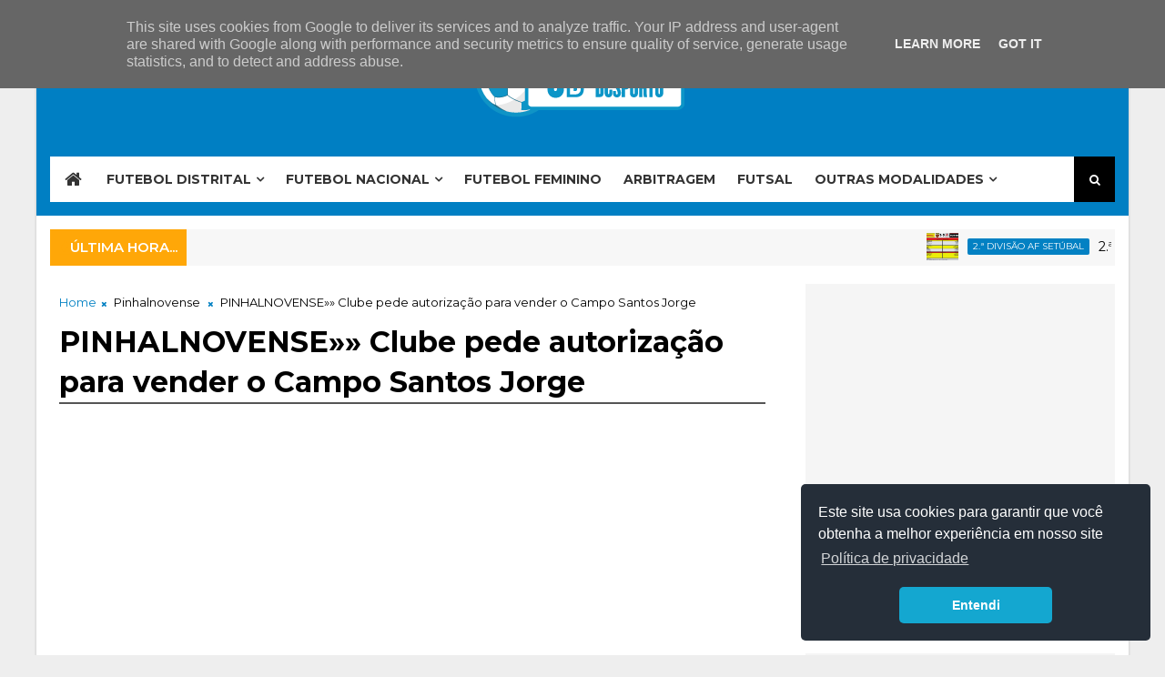

--- FILE ---
content_type: text/html; charset=utf-8
request_url: https://www.google.com/recaptcha/api2/aframe
body_size: 265
content:
<!DOCTYPE HTML><html><head><meta http-equiv="content-type" content="text/html; charset=UTF-8"></head><body><script nonce="bWsVunhabEaJ457V-WHr2A">/** Anti-fraud and anti-abuse applications only. See google.com/recaptcha */ try{var clients={'sodar':'https://pagead2.googlesyndication.com/pagead/sodar?'};window.addEventListener("message",function(a){try{if(a.source===window.parent){var b=JSON.parse(a.data);var c=clients[b['id']];if(c){var d=document.createElement('img');d.src=c+b['params']+'&rc='+(localStorage.getItem("rc::a")?sessionStorage.getItem("rc::b"):"");window.document.body.appendChild(d);sessionStorage.setItem("rc::e",parseInt(sessionStorage.getItem("rc::e")||0)+1);localStorage.setItem("rc::h",'1766378583976');}}}catch(b){}});window.parent.postMessage("_grecaptcha_ready", "*");}catch(b){}</script></body></html>

--- FILE ---
content_type: text/javascript; charset=UTF-8
request_url: https://www.jornaldedesporto.pt/feeds/posts/default?alt=json-in-script&callback=jQuery11100547535166503959_1766378574179&_=1766378574180
body_size: 60472
content:
// API callback
jQuery11100547535166503959_1766378574179({"version":"1.0","encoding":"UTF-8","feed":{"xmlns":"http://www.w3.org/2005/Atom","xmlns$openSearch":"http://a9.com/-/spec/opensearchrss/1.0/","xmlns$blogger":"http://schemas.google.com/blogger/2008","xmlns$georss":"http://www.georss.org/georss","xmlns$gd":"http://schemas.google.com/g/2005","xmlns$thr":"http://purl.org/syndication/thread/1.0","id":{"$t":"tag:blogger.com,1999:blog-1925529981776143084"},"updated":{"$t":"2025-12-22T02:16:50.882+00:00"},"category":[{"term":"1.ª Divisão AF Setúbal"},{"term":"2.ª Divisão AF Setúbal"},{"term":"Taça AF Setúbal"},{"term":"Arbitragem"},{"term":"Amora"},{"term":"Futebol Feminino"},{"term":"Campeonato de Portugal"},{"term":"Futsal"},{"term":"Barreirense"},{"term":"Almada"},{"term":"Futebol de Praia"},{"term":"Atletismo"},{"term":"Alfarim"},{"term":"Andebol"},{"term":"C. Piedade"},{"term":"Paio Pires"},{"term":"Cova da Piedade"},{"term":"Hóquei em Patins"},{"term":"Taça de Portugal"},{"term":"Melhores marcadores"},{"term":"Pinhalnovense"},{"term":"AF Setúbal"},{"term":"Basquetebol"},{"term":"Alcochetense"},{"term":"Grandolense"},{"term":"Liga 3"},{"term":"Banheirense"},{"term":"Seixal"},{"term":"Futebol Nacional Camadas Jovens"},{"term":"Olímpico do Montijo"},{"term":"Beira Mar de Almada"},{"term":"Campeonato Distrital da 1.ª Divisão"},{"term":"Campeonato Nacional de Juniores da 2.ª Divisão"},{"term":"Sesimbra"},{"term":"Palmelense"},{"term":"U. Santiago"},{"term":"Charneca de Caparica"},{"term":"Arrentela"},{"term":"nomeações"},{"term":"Moitense"},{"term":"Costa de Caparica"},{"term":"Benfica"},{"term":"Monte de Caparica"},{"term":"Campeonato  de Portugal"},{"term":"Inatel"},{"term":"Campeonato Distrital de Juniores da 1.ª Divisão"},{"term":"Seixal Clube 1925"},{"term":"ADQC"},{"term":"Desp. Fabril"},{"term":"Futebol Distrital Camadas jovens"},{"term":"Casa do Benfica Seixal"},{"term":"Oriental Dragon"},{"term":"Comércio Indústria"},{"term":"1.ª Divisão Distrital"},{"term":"Futebol Nacional II Liga"},{"term":"Natação"},{"term":"Juniores"},{"term":"Lagameças"},{"term":"Pescadores"},{"term":"V. Setúbal"},{"term":"Desportivo Fabril"},{"term":"II Liga"},{"term":"Outras Modalidades"},{"term":"Brejos de Azeitão"},{"term":"Campeão Distrital de Juniores da 1.ª Divisão"},{"term":"2. ª Divisão AF Setúbal"},{"term":"Beira Mar Almada"},{"term":"Sérgio Bóris"},{"term":"Zambujalense"},{"term":"Ciclismo"},{"term":"José Meireles"},{"term":"Vasco da Gama"},{"term":"Águas de Moura"},{"term":"Torrense"},{"term":"Casa do Benfica no Seixal"},{"term":"Trafaria"},{"term":"Alto do Moinho"},{"term":"Campeonato Distrital da 2.ª Divisão"},{"term":"FC SETÚBAL"},{"term":"Estrela de Santo André"},{"term":"Futebol Distrital"},{"term":"GD Sesimbra"},{"term":"Com. Indústria"},{"term":"Quintajense"},{"term":"Casa Povo de Corroios"},{"term":"Campeonato Distrital de Juniores da 2.ª Divisão"},{"term":"Campeonato Nacional de Juniores da 1.ª Divisão"},{"term":"Racing Power"},{"term":"Campeonato Nacional da 3.ª Divisão"},{"term":"Pescadores da Caparica"},{"term":"Corroios"},{"term":"Pedro Amora"},{"term":"Campeonato Nacional de Juvenis"},{"term":"António gomes"},{"term":"2.ª Divisão Distrital"},{"term":"Associação Naval Amorense"},{"term":"CN Seniores"},{"term":"Campeonato Nacional de Seniores"},{"term":"Alcacerense"},{"term":"Nomeações AF Setúbal"},{"term":"Vale de Milhaços"},{"term":"juvenis"},{"term":"Alfredo Almeida"},{"term":"Liga Revelação"},{"term":"Sporting"},{"term":"Ginásio de Corroios"},{"term":"Samouquense"},{"term":"Botafogo"},{"term":"Casa do Povo de Corroios"},{"term":"Charneca Caparica"},{"term":"Carlos Ribeiro"},{"term":"Élio Santos"},{"term":"Ginásio do Sul"},{"term":"Juniores - 1.ª Divisão Distrital"},{"term":"Monte Caparica"},{"term":"Nuno Ferreira"},{"term":"Quinta do Conde"},{"term":"Iniciados"},{"term":"Campeonato Regional de Lisboa"},{"term":"Casa Benfica no Seixal"},{"term":"Juniores - 2.ª Divisão Distrital"},{"term":"José Carlos Oliveira"},{"term":"Liga BPI"},{"term":"Pedro Duarte"},{"term":"Cova da Piedade 'B'"},{"term":"Liga de Futebol de 11"},{"term":"Palmela"},{"term":"Vasco da Gama de Sines"},{"term":"Campeonato Nacional de Iniciados"},{"term":"Canoagem"},{"term":"João Luís"},{"term":"Ricardo Pardal"},{"term":"Edu Machado"},{"term":"Futsal Feminino"},{"term":"SUPERLIGA FUTEBOL 7"},{"term":"Campeonato Nacional da 2.ª Divisão"},{"term":"João Direito"},{"term":"Campeão Distrital de Juniores da 2.ª Divisão"},{"term":"Paulo Cardoso"},{"term":"Seixalíada"},{"term":"Futebol de Formação"},{"term":"MG Futebol Clube"},{"term":"Taça AFSetúbal"},{"term":"Juventude Melidense"},{"term":"Taça das Regiões"},{"term":"sorteio"},{"term":"CO Montijo"},{"term":"Portugueses lá por fora"},{"term":"Belenenses"},{"term":"CN INICIADOS"},{"term":"FUTEBOL"},{"term":"Gothia Cup"},{"term":"Melhores Marcadores; 1.ª Divisão AF Setúbal"},{"term":"Selecção Distrital Sénior"},{"term":"Zé Pedro"},{"term":"CN Juniores - 2.ª Divisão"},{"term":"Campeonato de Promoção"},{"term":"INDISCIPLINA"},{"term":"Manuel Pinéu"},{"term":"Vitória de Setúbal"},{"term":"Carlos Neves"},{"term":"Cova da Piedade - Futebol SAD"},{"term":"Disciplina"},{"term":"Escola Pedro Eanes Lobato"},{"term":"Galitos"},{"term":"Nuno Paulino"},{"term":"Rafael Gil"},{"term":"Vitória FC"},{"term":"Campeonato Distrital Sub-22"},{"term":"Campeonato Nacional de Juniores"},{"term":"José Carlos Santos"},{"term":"Melhores Marcadores; 2.ª Divisão AF Setúbal"},{"term":"Mercado de transferências"},{"term":"SFUAP"},{"term":"Atlético Alcacerense"},{"term":"CN JUNIORES - 1.ª Divisão"},{"term":"Faralhão"},{"term":"Filipe Celikkaya"},{"term":"GDESSA"},{"term":"Sérgio Alegria"},{"term":"Torneio Lopes da Silva"},{"term":"CN JUVENIS"},{"term":"Jorge Prazeres"},{"term":"SUPERLIGA NACIONAL FUTEBOL 7"},{"term":"Terras da Costa"},{"term":"Troféu de Atletismo do Seixal"},{"term":"Voleibol"},{"term":"Voleibol Feminino"},{"term":"Azul e Ouro"},{"term":"CRI"},{"term":"Campeonato Nacional  de Iniciados"},{"term":"Fabril"},{"term":"Fernando Candeias"},{"term":"Ginástica"},{"term":"Ricardo Balegas"},{"term":"Rui Fonseca"},{"term":"Sacavenense"},{"term":"Santo André"},{"term":"Vítor Oliveira"},{"term":"Xadrez"},{"term":"Bruninho"},{"term":"C. Piedade B"},{"term":"Cova da Piedadde"},{"term":"FPF"},{"term":"Futebol Juvenil"},{"term":"Joaquim Serafim (Quim)"},{"term":"Lívio Semedo"},{"term":"Manuel Correia"},{"term":"NAFAS"},{"term":"Torneio Complementar de Seniores"},{"term":"AD Quinta do Conde"},{"term":"C. Indústria"},{"term":"COVID-19"},{"term":"Diogo Nobre"},{"term":"José Manuel Santos"},{"term":"Melidense"},{"term":"Racing Power FC"},{"term":"Sandro Mendes"},{"term":"Selecção Distrital"},{"term":"Torneio Complementar"},{"term":"1.º Maio Sarilhense"},{"term":"Amora Futebol Clube"},{"term":"Barreirense. Olímpico do Montijo"},{"term":"ESCOLA D. JOÃO I"},{"term":"Henrique Silva"},{"term":"Joaquim Sezões"},{"term":"Juventude Sarilhense"},{"term":"Moura"},{"term":"Nuno Passos"},{"term":"Ricardo Cravo"},{"term":"Sousa Marques"},{"term":"Treinadores"},{"term":"Adimar"},{"term":"Amândio Jesus"},{"term":"CN JUNIORES"},{"term":"Clube de Canoagem de Amora"},{"term":"Conselho de Disciplina da AF Setúbal"},{"term":"Costa Caparica"},{"term":"Desp. Portugal"},{"term":"Judo"},{"term":"Masterfoot"},{"term":"Nomeações.AF Setúbal"},{"term":"Rui Lourenço"},{"term":"Selecção de Setúbal"},{"term":"Taça Fundação Inatel"},{"term":"U. Banheirense"},{"term":"triatlo"},{"term":"Almada Atlético Clube"},{"term":"Campeonato Nacional de Futebol de Praia"},{"term":"Carlos Henriques"},{"term":"Casa Pia"},{"term":"Eleições na AF Setúbal"},{"term":"Escola de Futebol D. João I"},{"term":"Estrelas do Feijó"},{"term":"Futebol Nacional Campeonato de Portugal"},{"term":"Jornal de Desporto"},{"term":"Louletano"},{"term":"Oeiras"},{"term":"Pedro Cardoso"},{"term":"Sílvia Domingos"},{"term":"castigos"},{"term":"Álvaro Mendes"},{"term":"\"Os Africanos\""},{"term":"CASA BENFICA SEIXAL"},{"term":"Casa do Benfica - Seixal"},{"term":"Câmara Municipal do Seixal"},{"term":"David Martins"},{"term":"Desporto Escolar"},{"term":"Estoril"},{"term":"Finlândia"},{"term":"Futebol Infantil"},{"term":"Jogos de pré-época"},{"term":"Lagoa da Palha"},{"term":"Lobatos Foot"},{"term":"Luso Futebol Clube"},{"term":"Marco Bicho"},{"term":"Nuno Pinto"},{"term":"Patinagem Artística"},{"term":"Ricardo Estrelado"},{"term":"Tiago Ramalho"},{"term":"Treinos de Observação"},{"term":"V. Gama Sines"},{"term":"Vasco Gaspar"},{"term":"1.º Dezembro"},{"term":"André Branco"},{"term":"Casa Benfica Alcochete"},{"term":"Clube Ciclismo da Aldeia de Paio Pires"},{"term":"Colégio Atlântico"},{"term":"Corfebol"},{"term":"David Pequeno"},{"term":"Desportivo de Portugal"},{"term":"Desporto para Todos"},{"term":"Futebol Nacional"},{"term":"Futebol solidário"},{"term":"GD Cavadas"},{"term":"Liga Portugal"},{"term":"Litos"},{"term":"Melhores Maecadores"},{"term":"Paio Pires Futebol Clube"},{"term":"Paulo Barradas"},{"term":"Pedro Macedo"},{"term":"Pelezinhos"},{"term":"Portimonense"},{"term":"Ricardo Silva"},{"term":"Taça APL"},{"term":"Taça de Honra de Palmela"},{"term":"Taça de Portugal Feminina"},{"term":"Torneio Lopes da Silva 2014"},{"term":"União Banheirense"},{"term":"Vítor Louricho"},{"term":"Águias Unidas"},{"term":"Alverca"},{"term":"Ana Assucena"},{"term":"Benfica B"},{"term":"Botafogo Futebol Clube"},{"term":"Campeonato Distrital de Lisboa"},{"term":"Campeonato Nacional da 2.ª Divisão - Zona Sul"},{"term":"Cercalense"},{"term":"Clube Canoagem de Amora"},{"term":"Criar-t"},{"term":"Jorge Amaral"},{"term":"João Gomes"},{"term":"Peimari United"},{"term":"Quarteirense"},{"term":"Real (Massamá)"},{"term":"Selecção Nacional"},{"term":"Sorteios"},{"term":"Tiago Correia"},{"term":"Tiago Morais"},{"term":"Vitória Futebol Clube"},{"term":"fair play"},{"term":"Águas Abertas"},{"term":"AF Setúbal."},{"term":"André Duque"},{"term":"André Narciso"},{"term":"Aníbal Guerreiro"},{"term":"Artigo de Opinião"},{"term":"Associação Náutica do Seixal"},{"term":"BARREIRO"},{"term":"Barreiro Stara Zagora"},{"term":"Bruno Martinho"},{"term":"CASA BENFICA - SEIXAL"},{"term":"CD Cova da Piedade"},{"term":"Campeonato do Portugal"},{"term":"Colégio Guadalupe"},{"term":"David Nogueira"},{"term":"Ferreiras"},{"term":"Hugo Ferreira"},{"term":"Jardel"},{"term":"José Fernando Dias"},{"term":"João Gil"},{"term":"Juniores - 2.ª Divisão Nacional"},{"term":"Juv. Cercalense"},{"term":"Juv. Melidense"},{"term":"Karaté"},{"term":"Leão Altivo"},{"term":"Lobatos Volley"},{"term":"Miguel Pinéu"},{"term":"Milha Urbana de Corroios"},{"term":"Mário Leandro"},{"term":"O. Dragon"},{"term":"Paulo Catarino"},{"term":"Renato Fernandes"},{"term":"Rodrigo Silva"},{"term":"St.ª Marta do Pinhal"},{"term":"Superliga Nacional de Futebol de 7"},{"term":"TABELA DE MARCADORES"},{"term":"Trampolins"},{"term":"Voleibol; Lobatos Volley"},{"term":"\"Os Amarelos\""},{"term":"1"},{"term":"AF SETÙBAL"},{"term":"AF Setúbal - Sorteios"},{"term":"Academia de Formação"},{"term":"Académica"},{"term":"Afonsoeirense"},{"term":"Amora FC"},{"term":"Amândio Ramião"},{"term":"Angrense"},{"term":"Arbitragem; Nomeações"},{"term":"Artes Marciais"},{"term":"B. Mar Almada"},{"term":"BAC"},{"term":"BTT"},{"term":"CDR Fogueteiro"},{"term":"Campeonatos Distritais da AF Setúbal"},{"term":"Clube de Ciclismo da Aldeia de Paio Pires"},{"term":"Cova da Piedade B"},{"term":"Cova da Piedade SAD"},{"term":"Edmundo Silva"},{"term":"Eduardo Santos"},{"term":"Escola Futebol Feminino  de Setúbal"},{"term":"Fernando Rocha"},{"term":"Flávio Silva"},{"term":"Futebol de 7"},{"term":"Gonçalo Sousa"},{"term":"Hugo Rosa"},{"term":"Ivo Cruz"},{"term":"JUVENTUDE CERCALENSE"},{"term":"Jogos de preparação"},{"term":"Jorge Coelho"},{"term":"João Miguel Parreira"},{"term":"Juniores 2.ª Divisão Nacional"},{"term":"Kayak Polo"},{"term":"Nuno Cirilo"},{"term":"Oriental"},{"term":"Paulo Martins"},{"term":"Praiense"},{"term":"Redondense"},{"term":"Retoma Desportiva"},{"term":"Ricardo Jesus"},{"term":"SL Benfica"},{"term":"Santa Marta do Pinhal"},{"term":"Santoantoniense"},{"term":"Scalipus"},{"term":"Seixal Futebol Clube"},{"term":"Selecção de Setúbal Sub-14"},{"term":"Sesimbra Summer Cup"},{"term":"Setúbal"},{"term":"Sintrense"},{"term":"Sp. Braga"},{"term":"Sérgio Lobo"},{"term":"Toni Pereira"},{"term":"Treinos de captação"},{"term":"Ténis de Mesa"},{"term":"U. Montemor"},{"term":"Vítor Hugo"},{"term":"\"O Sindicato\""},{"term":"Academia de Voleibol Atlântico"},{"term":"Alexandre Santana"},{"term":"Armacenenses"},{"term":"Arrentela. Taça AFS"},{"term":"Basquetebel"},{"term":"Benfica de Macau"},{"term":"C. Piedade. Taça de Portugal"},{"term":"COMÉRCIO E INDÚSTRIA"},{"term":"CR PIEDENSE"},{"term":"Carlos Rebocho"},{"term":"Casa Benfica do Seixal"},{"term":"Conselho de Arbitragem da AF Setúbal"},{"term":"Corta-Mato Cidade de Amora"},{"term":"Cova da Piedade \"B\""},{"term":"Cristiano Ronaldo"},{"term":"Custódio Galveias"},{"term":"Daniel Direito"},{"term":"Dinis Rosa"},{"term":"Duarte Algarvio"},{"term":"Esp. Lagos"},{"term":"Estádio do Bravo"},{"term":"Flávio Santos"},{"term":"Futebol Distrital 1.ª Divisão"},{"term":"GD Alfarim"},{"term":"Gil Vicente"},{"term":"Gonçalo Dias"},{"term":"Gonçalo Salgueiro"},{"term":"Hoquei em Patins"},{"term":"Hugo Falcão"},{"term":"JUNIORES- 2.ª Divisão Distrital"},{"term":"Jaime Margarido"},{"term":"Jardiense"},{"term":"Jogos do Seixal"},{"term":"Loures"},{"term":"Nuno Painço"},{"term":"Núcleo de Árbitros de Futebol de Almada e Seixal"},{"term":"Pedro Paiva"},{"term":"Pero Pinheiro"},{"term":"Pinhal de Frades"},{"term":"Real"},{"term":"SUPERLIGA FUTEBOL 7 MARGEM SUL"},{"term":"Sp. Ideal"},{"term":"Steve Almeida"},{"term":"TAÇA DISCIPLINA"},{"term":"Taekwondo"},{"term":"Taça AF Setúbal Sub-22"},{"term":"Ténis"},{"term":"U. Leiria"},{"term":"V. Guimarães"},{"term":"Valdera"},{"term":"Victor Conceição"},{"term":"campeonato distrital de juvenis"},{"term":"fair-play"},{"term":"Águias Negras"},{"term":"\"Comércio Indústria"},{"term":"\"OS ANJOS\""},{"term":"24 horas a Nadar"},{"term":"AFSetúbal"},{"term":"AONDA"},{"term":"Almada."},{"term":"Almodôvar"},{"term":"Amigos da Charneca de Caparica"},{"term":"Amora - Juniores"},{"term":"André Leal"},{"term":"António Simões"},{"term":"Aonda Azeitão"},{"term":"Artur Pereira"},{"term":"Atletismo; Casa do Benfica Seixal"},{"term":"B SAD"},{"term":"Bairro do Olival"},{"term":"Banana"},{"term":"Basquetebol Feminino"},{"term":"Cajó"},{"term":"Cartaxo"},{"term":"Casal do Sapo"},{"term":"Clube União Fabril"},{"term":"Cláudio Oliveira"},{"term":"Coentro Faria"},{"term":"Complexo  Municipal Carla Sacramento"},{"term":"DESPORTOS NÁUTICOS"},{"term":"David Salvador"},{"term":"Didó"},{"term":"Débora Quaresma"},{"term":"Estádio da  Medideira"},{"term":"FORMAÇÃO DE TREINADORES"},{"term":"Farense"},{"term":"Filipe Cellikkaya"},{"term":"Formiga"},{"term":"França"},{"term":"Futebol Camadas Jovens"},{"term":"Futebol Distrital Camadas Jovesn"},{"term":"Fábio Varanda"},{"term":"GDSesimbra"},{"term":"Gala do Desporto"},{"term":"Gil Velez"},{"term":"Hugo Graça"},{"term":"Joca"},{"term":"Jorge Fernandez"},{"term":"José Alexandre"},{"term":"José Gomes"},{"term":"José Palma"},{"term":"João Marques"},{"term":"João Nuno"},{"term":"João Soeiro"},{"term":"Karadas"},{"term":"Leixões"},{"term":"Liga Exuber"},{"term":"Luís Esteves"},{"term":"Marco Véstia"},{"term":"Marcos Fortuna"},{"term":"Melhores Marcadores;"},{"term":"Miguel Figueiredo"},{"term":"Miguel dos Santos"},{"term":"Milha Urbana Baía do Seixal"},{"term":"Miratejo"},{"term":"Montijo"},{"term":"Nacional"},{"term":"Naval Amorense"},{"term":"Nomeações Taça AF Setúbal"},{"term":"Nuno Cláudio"},{"term":"Núcleo Desportivo Juvenil do Laranjeiro"},{"term":"OCR"},{"term":"PCR"},{"term":"Paulo Loureiro"},{"term":"Pedro Alves"},{"term":"Peniche"},{"term":"Pinhal Novo"},{"term":"Portugal Cultura e Recreio"},{"term":"Pêro Pinheiro"},{"term":"Quinta do Conde;"},{"term":"Real Clube de Portugal"},{"term":"Ricardo Aires"},{"term":"Ricardo Clemente"},{"term":"Rodrigo Pinhal"},{"term":"Rodrigues Dias"},{"term":"Ruben Braga"},{"term":"Ruizinho"},{"term":"Rúben Inácio"},{"term":"Selecção Sénior Distrital"},{"term":"Selecção do Porto"},{"term":"Sesimbra."},{"term":"TAÇA AF SETÚBAL - FINAL"},{"term":"Taça Complementar"},{"term":"Taça Nacional de Futsal"},{"term":"Taça da 2.ª Divisão"},{"term":"Taça da Liga"},{"term":"Tires"},{"term":"Torneio Quadrangular do Banheirense"},{"term":"Torneio da Páscoa de Corroios"},{"term":"Torneio do Fogueteiro"},{"term":"Torreense"},{"term":"Treinadores de Futebol"},{"term":"V. Gama"},{"term":"Veteranos"},{"term":"Vitória \"B\""},{"term":"insólito"},{"term":"treinador"},{"term":"2.ª Divisão"},{"term":"2.ª Divisão Nacional"},{"term":"AC Arrentela"},{"term":"AF Lisboa"},{"term":"Andebol; Outras Modalidades"},{"term":"André Ramalho"},{"term":"Aniversário"},{"term":"Aqua Splash"},{"term":"Arsénio Franco"},{"term":"Automobilismo"},{"term":"BADMINTON"},{"term":"Barcelona"},{"term":"Basquetebol Feminino; Sub-14"},{"term":"Beja"},{"term":"Bruno Brito"},{"term":"Bruno Elias"},{"term":"Bruno Esteves"},{"term":"C. Piedade. Campeonato Distrital de Juniores da 1.ª Divisão"},{"term":"C.Piedade. Paio Pires"},{"term":"CM Seixal"},{"term":"CORTA MATO ESCOLAR"},{"term":"CUF"},{"term":"Campeonato Nacional"},{"term":"Cariocas Futebol Clube"},{"term":"Carlos André"},{"term":"Carlos Serra"},{"term":"Cartão Branco"},{"term":"Cascais"},{"term":"Cassapo"},{"term":"Catarino"},{"term":"Centro Voleibol de Lisboa"},{"term":"Centro de Estágio do Benfica"},{"term":"Charneac de Caparica"},{"term":"Ciclocrosse"},{"term":"Cicloturismo"},{"term":"Clube de Campismo Luz e Vida"},{"term":"Clássica da Arrábida"},{"term":"Com. Indústria. St.ª Marta do Pinhal"},{"term":"Complexo Desportivo"},{"term":"Corrida do Avante"},{"term":"Corta Mato Cidade de Amora"},{"term":"Curvas"},{"term":"Daniel Nhaga"},{"term":"David Rodrigues"},{"term":"Desportivo Portugal"},{"term":"Disciplina. AF Setúbal"},{"term":"Divisão de Elite"},{"term":"Edinho"},{"term":"Escola de Futebol Feminino de Setúbal"},{"term":"Escolinha de Setúbal"},{"term":"FC Porto"},{"term":"Feirense"},{"term":"Festa de Encerramento"},{"term":"Formação"},{"term":"Frade"},{"term":"Futebol Internacional"},{"term":"Futebol de Rua"},{"term":"Futsal Feijó"},{"term":"Futsal Solidário"},{"term":"GD \"Os Amarelos\""},{"term":"Galitos do Barreiro"},{"term":"Ginásio Clube de Sines"},{"term":"Girabola"},{"term":"Gonçalo Carvalho"},{"term":"Gonçalo Cruz"},{"term":"Grande Prémio de Fernão Ferro"},{"term":"Grupo Desportivo do Cavadas"},{"term":"HC Lourinhã"},{"term":"HC Vasco da Gama"},{"term":"Hugo Mira"},{"term":"Hugo Vicente"},{"term":"Infantis"},{"term":"Infantis B"},{"term":"JOGOS DO FUTURO"},{"term":"Jiu Jitsu"},{"term":"Joaquim Belchior"},{"term":"Joaquim Tavares"},{"term":"Jogos Olímpicos"},{"term":"José Alexandre Bruno"},{"term":"José Carlos Costa"},{"term":"José Teixeira"},{"term":"João Amaral"},{"term":"João Bandeira"},{"term":"João Casimiro"},{"term":"João Monteiro"},{"term":"João Tralhão"},{"term":"Juniores 1.ª Divisão Distrital"},{"term":"Junta de Freguesia de Amora"},{"term":"Juventude Azeitonense"},{"term":"KL Quinta do Conde"},{"term":"LUSO DO BARREIRO"},{"term":"Liga E.leclerc"},{"term":"Luís Conceição"},{"term":"Luís Nascimento"},{"term":"Légua Nudista"},{"term":"Madureira"},{"term":"Mafalda Germano"},{"term":"Manuel Araújo"},{"term":"Maristas"},{"term":"Meia Maratona Baía do Seixal"},{"term":"Melhores Macadores"},{"term":"Miguel Valença"},{"term":"Milha Urbana"},{"term":"Mini-basket"},{"term":"Montijo Basket"},{"term":"Mundial 2018"},{"term":"Mário Moço"},{"term":"Nani"},{"term":"Noruega"},{"term":"Nuno Ferro"},{"term":"Nuno Varela"},{"term":"Núcleo Desportivo do Laranjeiro"},{"term":"Olhanense"},{"term":"Olívio Cordeiro"},{"term":"Orientação"},{"term":"Paio Pires FC"},{"term":"Paulo Bicho"},{"term":"Paulo Correia"},{"term":"Paulo Silva"},{"term":"Paulo Viola"},{"term":"Pedro Catarino"},{"term":"Pedro Messias"},{"term":"Pinhal Novo Night Run"},{"term":"Poceirão"},{"term":"Policiamento desportivo"},{"term":"Portugal"},{"term":"Proliga"},{"term":"RPower"},{"term":"Rafael Leão"},{"term":"Rafael Nunes"},{"term":"Raquel Lourenço"},{"term":"Real Portugal"},{"term":"Relvado sintético"},{"term":"Ricardo Dias"},{"term":"Ricardo Faria"},{"term":"Ricky Nelson"},{"term":"Ricky Nélson"},{"term":"Rodrigo Caixas"},{"term":"SEMINÁRIO"},{"term":"Sebastião Patrício"},{"term":"Seixal 1925"},{"term":"Selecção Distrital Sub-14"},{"term":"Selecção de Lisboa"},{"term":"Sertanense"},{"term":"Sesimbra Cup"},{"term":"Sub-23"},{"term":"São Domingos Futebool Clube"},{"term":"São Silvestre Baía do Seixal"},{"term":"Sócrates"},{"term":"TORNEIO LOPES DE SILVA"},{"term":"Tamburello"},{"term":"Taça Fundação Inatel; Vale de Milhaços. Terras da Costa"},{"term":"Taça Inter-Distrital"},{"term":"Taça de Honra"},{"term":"Tiago Duque"},{"term":"Torneio Compementar"},{"term":"Torneio da Páscoa"},{"term":"Torneio de Futebol Infantil"},{"term":"Treino de guarda-redes"},{"term":"U. Madeira"},{"term":"Valter Gomes"},{"term":"Vasco da Gama da Vidigueira"},{"term":"Violência no Desporto"},{"term":"Volta a Portugal de Cadetes"},{"term":"Yoruba"},{"term":"homenagem"},{"term":"mapa de castigos"},{"term":"sub-14"},{"term":"Ídolos da Praça"},{"term":"Óbito"},{"term":"ACRUTZ"},{"term":"AD Almada"},{"term":"ADQC Veteranos"},{"term":"ANTF"},{"term":"Academia de Atletismo do Seixal"},{"term":"Academia de Formação do Amora"},{"term":"Academia de Futebol"},{"term":"Acção de Formação"},{"term":"Alcochtense"},{"term":"Alex"},{"term":"Alexandre Graça"},{"term":"Alfredo Monteiro"},{"term":"Aljustrelense"},{"term":"Almada Futsal Cup"},{"term":"Alto do Moinho."},{"term":"Alvaladense"},{"term":"Amadeu"},{"term":"Amodin"},{"term":"Amora B"},{"term":"Anadia"},{"term":"Andebol Feminino"},{"term":"Andebol de Praia"},{"term":"Andebol; Pinhal de Frades"},{"term":"André Freire"},{"term":"André Sousa"},{"term":"André Vilanova"},{"term":"António Duro"},{"term":"Apoio aos clubes"},{"term":"Arbitragm"},{"term":"Arbtragem"},{"term":"Areias"},{"term":"Arrábida"},{"term":"Arrábida Cup"},{"term":"Associação de Moradores do Bairro Novo – Moita"},{"term":"Atlético de Reguengos"},{"term":"Azeitonense"},{"term":"Badminton; Luso FC"},{"term":"Bairro Argentina"},{"term":"Bandeira da Ética"},{"term":"Basket Almada"},{"term":"Beisebol"},{"term":"Benfica - Iniciados"},{"term":"Benfica. V. Guimarães"},{"term":"Bernardo Silva"},{"term":"Boccia"},{"term":"Bola Mágica"},{"term":"Boxe"},{"term":"Braga B"},{"term":"Bruno Luz"},{"term":"Bruno Miranda"},{"term":"Bruno Sequeira"},{"term":"Bruno Teixeira"},{"term":"C. Piedade; Louletano"},{"term":"C. Piedade; Moura"},{"term":"CAC (Pontinha)"},{"term":"CAMP. PORTUGAL PRIO"},{"term":"CCD Paivas"},{"term":"CCD Pragal"},{"term":"CR7"},{"term":"CTT"},{"term":"Caixa Futebol Campus"},{"term":"Calendário da Época 2025 \/ 2026"},{"term":"Calendário de competições"},{"term":"Caminhadas"},{"term":"Campeonato Distrital de Iniciados da 1.ª Divisão"},{"term":"Campeonato Distrital de Juvenis da 1.ª Divisão"},{"term":"Campeonato Distrital de Seniores de Lisboa"},{"term":"Campeonato Nacional da 2.ª Divisão Feminino"},{"term":"Campeonato Nacional de Juvenis da 2.º Divisão"},{"term":"Campeonato Nacuonal Sub-23"},{"term":"Campeonato Sub 23"},{"term":"Campeonatos Nacionais de Juvenis"},{"term":"Campeonatos de Portugal"},{"term":"Campo do Pragal"},{"term":"Captações"},{"term":"Carlitos"},{"term":"Carlos Codinha"},{"term":"Carlos Fernandes"},{"term":"Carlos Rivbeiro"},{"term":"Carlos Saraiva"},{"term":"Carolina Mendes"},{"term":"Carregado"},{"term":"Carrilho"},{"term":"Carris"},{"term":"Casa do Benfica"},{"term":"Centro de Estágio"},{"term":"Centro de Treinos"},{"term":"Chaves"},{"term":"China"},{"term":"Ciclismo; Volta a Angola; Seixal Clube 1925"},{"term":"Cirilo"},{"term":"Classificações"},{"term":"Clube Naval Setubalense"},{"term":"Clube Pedro Pessoa"},{"term":"Clube Recreativo da Cruz de Pau"},{"term":"Clube Recreio e Instrução"},{"term":"Clube de Patinagem Artística da Charneca de Caparica"},{"term":"Clube de Vela do Barreiro"},{"term":"Cláudia Pereira"},{"term":"Complexo Desportivo do Pragal"},{"term":"Corta-Mato de Amora"},{"term":"Coruchense"},{"term":"Covid 19"},{"term":"Curso de candidatos a árbitros de futebol e futsal"},{"term":"Câmara Municipal do Barreiro"},{"term":"Dana Cup"},{"term":"David Maside"},{"term":"David Pinto"},{"term":"Desporto"},{"term":"Desporto Jovem"},{"term":"Dinis Gorjão"},{"term":"Diogo Luís"},{"term":"Diogo Piqueira"},{"term":"Djão"},{"term":"Domingos Rolo"},{"term":"Duarte Moreira"},{"term":"Duatlo"},{"term":"Dénil Baía"},{"term":"Eco Run"},{"term":"Edgar Marcelino"},{"term":"Edson"},{"term":"Eleições"},{"term":"Eléctrico"},{"term":"Entidades Formadoras"},{"term":"Entidades Formadoras Certificadas"},{"term":"Esgrima"},{"term":"Estádio Alfredo da Silva"},{"term":"Estádio da Medideira"},{"term":"Estágio do Jogador"},{"term":"Eugénio Cardoso"},{"term":"Eurico Gomes"},{"term":"FC Porto; Campeonato Nacional de Juniores"},{"term":"Famalicão"},{"term":"Fernando Encarnação"},{"term":"Fernando Matos"},{"term":"Filipe Lages"},{"term":"Filipe Marques"},{"term":"Filipe Pires"},{"term":"Flávio Baía dos Santos"},{"term":"Forninho"},{"term":"Friends \u0026 Company"},{"term":"Futebol Distrital Melhores marcadores"},{"term":"Futebol Feminino; Amora"},{"term":"Futebol Profissional"},{"term":"Fábio Oliveira"},{"term":"GD Cascais"},{"term":"GD Pescadores Costa de Caparica"},{"term":"Gala"},{"term":"Gazza"},{"term":"Gil Brandão"},{"term":"Ginásio Clube de Corroios"},{"term":"Gonçalo Quinta-Feira"},{"term":"Gonçalo Santos"},{"term":"Grande Prémio da Charneca de Caparica"},{"term":"Grande Prémio do Carnaval"},{"term":"HC Grândola"},{"term":"HC Santarém"},{"term":"HC Sintra"},{"term":"Halterofilismo"},{"term":"Helena Carvalho"},{"term":"Hospital do Seixal"},{"term":"Hotel Mundet"},{"term":"Hugo Santos"},{"term":"Hóquei em Patins Feminino"},{"term":"IFC TORRENSE"},{"term":"Indefectíveis"},{"term":"Iniciados 1.ª Divisão Nacional"},{"term":"International Friends Football Cup"},{"term":"Isabel Ribeiro"},{"term":"Jandir"},{"term":"Jessy"},{"term":"Joaquim Santos"},{"term":"Joel Almeida"},{"term":"Jogo Solidário"},{"term":"Jogo do Pau"},{"term":"Jogos Olímpicos da Juventude"},{"term":"Jogos amigáveis"},{"term":"Jorge Andrade"},{"term":"José Freitas"},{"term":"José João Martins"},{"term":"José Manuel Almeida"},{"term":"José Oliveira"},{"term":"José Rachão"},{"term":"José Sousa"},{"term":"Jovemaio"},{"term":"João Domingues"},{"term":"João Filipe"},{"term":"João Pelica"},{"term":"João Peres"},{"term":"João Raimundo"},{"term":"João Ribeiro."},{"term":"João Teles"},{"term":"João Vasco"},{"term":"Ju"},{"term":"Juniores Femininos"},{"term":"Karate"},{"term":"Leonel Fernandes"},{"term":"Liga E.Leclerc Seixal"},{"term":"Ligas de Futebol"},{"term":"Lobinhos"},{"term":"Lourinhanense"},{"term":"Luso"},{"term":"Luís Boa Morte"},{"term":"Luís Chainho"},{"term":"Luís Fernandes"},{"term":"Luís Filipe Vieira"},{"term":"Luís Manuel"},{"term":"Mafra"},{"term":"Maksym Faryma"},{"term":"Manuel Branquinho"},{"term":"Marco Costa"},{"term":"Marco Dias"},{"term":"Margem Sul"},{"term":"Meeting Nocturno de Meio Fundo do Seixal"},{"term":"Melhores Mardadores"},{"term":"Melhors Marcadores"},{"term":"Miguel Moreira"},{"term":"Miguel Oliveira"},{"term":"Milha Urbana de Amora"},{"term":"Moita"},{"term":"Moçambique"},{"term":"Mundial das Casas do Benfica"},{"term":"Márcio Madeira"},{"term":"Márcio Rodrigues"},{"term":"México"},{"term":"NOMEAÇÔES"},{"term":"Nafarros"},{"term":"Naval 1.ª Maio (Figueira da Foz)"},{"term":"Naval da Figueira da Foz"},{"term":"Nicolau Tavares"},{"term":"Nuno Alcobia"},{"term":"Nuno Couto"},{"term":"Nuno Henriques"},{"term":"Nuno Nascimento"},{"term":"Nuno Pereira"},{"term":"Nuno Santos"},{"term":"Núcleo Sportinguista de Sesimbra"},{"term":"ORIENTAL DRAGON FC"},{"term":"Olímpio do Montijo"},{"term":"Open de Corroios"},{"term":"PATINAGEM"},{"term":"Palmela Desporto"},{"term":"Parede"},{"term":"Pastilhas"},{"term":"Paulo Graça"},{"term":"Paulo Lopes"},{"term":"Paulo Sousa"},{"term":"Paulo Tomás"},{"term":"Paulo Vaz"},{"term":"Pavilhão Multiusos"},{"term":"Pedro Abranja"},{"term":"Pedro Eanes Lobato"},{"term":"Pedro Eugénio"},{"term":"Pedro Rosa"},{"term":"Pedro Russiano"},{"term":"Pedro Vieira"},{"term":"Pelota Basca"},{"term":"Pescadopres da Caparica"},{"term":"Piedense"},{"term":"Pinhalnovense. V. Setúbal"},{"term":"Qt.ª Conde"},{"term":"Quaresma"},{"term":"Queluz"},{"term":"Quim"},{"term":"RESULTADOS"},{"term":"Rafa"},{"term":"Rafael Aires"},{"term":"Rampa da Mundet"},{"term":"Reabilitação de Instalações Desportivas"},{"term":"Real Madrid"},{"term":"Ricardo Figueiredo"},{"term":"Ricardo Santos"},{"term":"Rio Ave"},{"term":"Ronaldo"},{"term":"Ruan Yang"},{"term":"Rui Narciso"},{"term":"Rui Raimundo"},{"term":"Rui Sá"},{"term":"Rúben Nunes"},{"term":"Salto em Altura em Sala"},{"term":"Sampaio"},{"term":"Sandro Giovetti"},{"term":"Seixal Ladies Open"},{"term":"Seixal Nigth Run"},{"term":"Selecção Nacional Feminina Sub-15"},{"term":"Selecção Nacional Sub-15 Feminina"},{"term":"Selecção Nacional Sub-18"},{"term":"Selecção Nacional Sub16"},{"term":"Selecção Universitária"},{"term":"Selecção de Braga"},{"term":"Selecção de Viseu"},{"term":"Skate"},{"term":"Sonho XXI"},{"term":"Sophia Rosa"},{"term":"Sorteio Liga NOS"},{"term":"Sporting B"},{"term":"Sporting Vinhense"},{"term":"St. André"},{"term":"Sub-15"},{"term":"Sub-16"},{"term":"Sub-22"},{"term":"Summer Cup 2013"},{"term":"Supertaça"},{"term":"Surf"},{"term":"São Domingos"},{"term":"São Silvestre de Almada"},{"term":"Sérgio Macedo"},{"term":"TELMA MONTEIRO"},{"term":"Tatiana Dinis"},{"term":"Taça AFS \"Joaquim José Sousa Marques\""},{"term":"Taça Cidade do Barreiro"},{"term":"Taça Distrital"},{"term":"Taça Nacional de Juvenis"},{"term":"Taça Revelação"},{"term":"Taça de Portugal. Cova da Piedade"},{"term":"Taça de Potugal"},{"term":"Taçade Portugal"},{"term":"Terras da Costa."},{"term":"Tiago Almeida"},{"term":"Tiago Henriques"},{"term":"Tiago Jorge"},{"term":"Tiago Machado"},{"term":"Tiago Raposo"},{"term":"Tiago Rosário"},{"term":"Tigres de Almeirim"},{"term":"Topê"},{"term":"Torneio Aniversário do Almada"},{"term":"Torneio Indoor do Fogueteiro"},{"term":"Torneio Internacional"},{"term":"Torneio Mário Ferreira"},{"term":"Torneio da Benedita"},{"term":"Torneio de Carnaval"},{"term":"Tralhão"},{"term":"Travessia de Sesimbra"},{"term":"Treinador Disponível"},{"term":"Tuck"},{"term":"Ténis de Mesa; Torneio Cidade do Seixal"},{"term":"UEFA Youth League"},{"term":"V. Gama Vidigueira"},{"term":"V. Setúbal (Juniores)"},{"term":"Valdemar Portugal"},{"term":"Vale  de Milhaços"},{"term":"Vamos falar de Futebol"},{"term":"Varzim"},{"term":"Vela"},{"term":"Vendas de Azeitão"},{"term":"Vicente Martins"},{"term":"Violência"},{"term":"Vodafone Red"},{"term":"Volta Ibérica"},{"term":"Vítor Hugo Pires"},{"term":"White Sharks de Almada"},{"term":"Williams"},{"term":"Zezé"},{"term":"Zé Mário"},{"term":"barcos dragão"},{"term":"guarda-redes"},{"term":"torneio quadrangular"},{"term":"transferência"},{"term":"treinador de guarda-redes"},{"term":"treinos de observação para seniores"},{"term":"Árbitros"},{"term":"\"Os Pastilhas\""},{"term":"\"Os Pelezinhos\""},{"term":"1.ª Divisão AF Beja"},{"term":"1.ª Divisão Nacional"},{"term":"102.º aniversário"},{"term":"2"},{"term":"2.ª fase"},{"term":"2.ªDivisão Nacional"},{"term":"3.ª Corrida Nocturna da Quinta do Conde"},{"term":"3.ª eliminatória"},{"term":"3.º Clinic de treinadores"},{"term":"AC Milan"},{"term":"ACADEMIA FUTSAL MARGEM SUL"},{"term":"AD Oliveirense"},{"term":"AF Braga"},{"term":"AM Bairro Novo"},{"term":"AMBNMoita"},{"term":"AMORA FUTEBOL JUVENIL"},{"term":"ANA"},{"term":"APPS"},{"term":"AZrbitragem"},{"term":"Aan Assucena"},{"term":"Absoluto e Open"},{"term":"Abílio Costa"},{"term":"Ac. Amadora"},{"term":"Ac. Viseu"},{"term":"Acad. Amadora"},{"term":"Acad. Viseu"},{"term":"Academia"},{"term":"Academia Desportivo D. João I"},{"term":"Academia Nani"},{"term":"Academia Paulo Graça"},{"term":"Academia Sporting Almada"},{"term":"Academia de Futsal Estrelas de Setúbal"},{"term":"Academia de Futsal Ricardinho"},{"term":"Academia de Futsal Sporting Almada"},{"term":"Académico de Viseu"},{"term":"Acadérmica"},{"term":"Acidente"},{"term":"Actividade Desportiva"},{"term":"Actividades Gímnicas"},{"term":"Actividades Náuticas"},{"term":"Ademar Colaço"},{"term":"Adi"},{"term":"Adidas"},{"term":"Adérito"},{"term":"Afonso Monteiro"},{"term":"Afonso Récio"},{"term":"Ailton"},{"term":"Alain Pilar"},{"term":"Alandroal"},{"term":"Albano Narciso Pereira"},{"term":"Alberto Lisboa"},{"term":"Alcanenense"},{"term":"Alcochetense; Martim Coxixo"},{"term":"Alexandre Godinho"},{"term":"Alfarim Sesimbra"},{"term":"Alfarim. Alfredo Almeida"},{"term":"Alfarim. Oriental Dragon"},{"term":"Alfarim. Pedro Amora"},{"term":"Algés"},{"term":"Alison"},{"term":"Almada - Juvenis"},{"term":"Almada 2015"},{"term":"Almada AC"},{"term":"Almada Basket"},{"term":"Almada Cup 2018"},{"term":"Almada Extreme Sprint"},{"term":"Almada Futebol Feminino"},{"term":"Almada. U. Santiago"},{"term":"Almada; Nuno Cirilo"},{"term":"Alpha Jallow"},{"term":"Alphonse Mendes"},{"term":"Alteração às leis do jogo"},{"term":"Alto do Moinho. V. Setúbal"},{"term":"Alvito"},{"term":"Amadú"},{"term":"Amoar"},{"term":"Amora \"B\""},{"term":"Amora FC SAD"},{"term":"Amora SAD"},{"term":"Amora TV"},{"term":"Amora e Grandolense"},{"term":"Amora. AF Setúbal"},{"term":"Amora. Pedro Amora"},{"term":"Amora. Ricardo Pardal"},{"term":"Amélia Costa"},{"term":"Ana Queiroz"},{"term":"Ana Valentim"},{"term":"Anagennisi Karditsa"},{"term":"Andebol dr Praia"},{"term":"Andebol em cadeira de rodas"},{"term":"André Antunes"},{"term":"André Bernardo"},{"term":"André Costa"},{"term":"André Dias"},{"term":"Angola"},{"term":"Anjos"},{"term":"Antevisão dso treinadores"},{"term":"Antevisão à 4.ª jornada"},{"term":"António Cunha"},{"term":"António Manuel Ribeiro."},{"term":"António Matos"},{"term":"António Pedro"},{"term":"Apelo"},{"term":"Apito Dourado"},{"term":"Aplicações para telemóveis"},{"term":"Apoio ao Desporto"},{"term":"Aqua Splash Seixal"},{"term":"Arbetragem"},{"term":"Arbitragen"},{"term":"Arena Portugal"},{"term":"Armando Lopes"},{"term":"Arouca"},{"term":"Arthur Divino"},{"term":"Artur Santos"},{"term":"Aspire Academy"},{"term":"Assembleia Geral"},{"term":"Assiciativismo"},{"term":"Associativismo"},{"term":"Associação Patinagem de Setúbal"},{"term":"Associação de Paralisia Cerebral Almada Seixal"},{"term":"Associação de Surdos do Concelho do Seixal"},{"term":"At. Malveira"},{"term":"Atletismo. Corrida do Avante"},{"term":"Atletismo; Outras Modalidades"},{"term":"Atletismo; São Silvestre de Corroios"},{"term":"Atletismo; Torneio Internacional de Lançamentos"},{"term":"Atlletismo"},{"term":"Atlético"},{"term":"Atlético da Malveira"},{"term":"Augusto"},{"term":"Aurélio Pereira"},{"term":"Autárquicas"},{"term":"Aventura"},{"term":"Aves"},{"term":"Azerbaijão"},{"term":"Açores"},{"term":"BA Moto Park"},{"term":"BK FREM (Dinamarca)"},{"term":"Badminton. Miguel Ramalho"},{"term":"Bairro Novo da Moita"},{"term":"Bairro da Jamaica"},{"term":"Bairro do Laranjal"},{"term":"Bairro do Olival e S. João"},{"term":"Bakaramoko"},{"term":"Ballet"},{"term":"Bamheirense"},{"term":"Barata"},{"term":"Barreiense"},{"term":"Barreirense - Juniores"},{"term":"Barreirense B"},{"term":"Barreirense. Pinhalnovense"},{"term":"Barreiro - Seixal"},{"term":"Basket Almaad Clube"},{"term":"Basket Almada Clube"},{"term":"Basquetebol 3x3"},{"term":"Basquetebol Feminino. GDESSA"},{"term":"Basquetebol; Barreirense."},{"term":"Basquetebol; Galitos do Barreiro"},{"term":"Basquetebol; Outras Modalidades"},{"term":"Basuetebol"},{"term":"Basílio"},{"term":"Batalha de guarda-redes"},{"term":"Bayern de Munique"},{"term":"Baía do Seixal"},{"term":"Beatriz Cardoso"},{"term":"Beatriz Gonçalves"},{"term":"Beira Mar Náutica"},{"term":"Belmiro"},{"term":"Benavente"},{"term":"Benfca"},{"term":"Benfica \"B\""},{"term":"Benfica - Juniores"},{"term":"Benfica Sub-20"},{"term":"Benfica. Sporting"},{"term":"Beni Souza"},{"term":"Benica"},{"term":"Benjamins A"},{"term":"Benny"},{"term":"Benvindo Assis"},{"term":"Bergsoy  Noruega"},{"term":"Bergsoy IL"},{"term":"Bergsøy IL"},{"term":"Bernardo Madeira"},{"term":"Bernardo Mata"},{"term":"Bernardo Santos"},{"term":"Beto"},{"term":"Biggy Chora"},{"term":"Bilhar"},{"term":"Bintang Medan"},{"term":"Boa Água"},{"term":"Boa Água Andebol"},{"term":"Bola de Ouro"},{"term":"Bombarralense"},{"term":"Bonifácio"},{"term":"Botafago"},{"term":"Botafogo (Quizenga)"},{"term":"Boxe Olímpico"},{"term":"Brasileiro-Rouxinol"},{"term":"Brejps de Azeitão"},{"term":"Brigada Camarra"},{"term":"Brigadas Solidárias"},{"term":"Bruna Antunes"},{"term":"Bruninho (Fabril) e Amândio Rmião (U. Santiago)"},{"term":"Bruno Dias"},{"term":"Bruno Langa"},{"term":"Bruno Paixão"},{"term":"Bruno Ribeiro"},{"term":"Bruno dos Santos"},{"term":"Bruno santiago"},{"term":"Bruno Álvares"},{"term":"C. PIEDADE - JUVENIS"},{"term":"C. Piedade - equipa B"},{"term":"C.Piedade. Almodôvar"},{"term":"CAMPEÕES"},{"term":"CAPTAÇÔES"},{"term":"CASA POVO CORROIOS"},{"term":"CB Setúbal"},{"term":"CCAmora"},{"term":"CCD Pragal \/ Almada"},{"term":"CHARNECA DE CAPARINA"},{"term":"CJM"},{"term":"CLUBE RECREIO INSTRUÇÃO"},{"term":"COLECCIONISMO"},{"term":"CORRER d'ÁGUA"},{"term":"COSTA DE CAPARICA - JUNIORES"},{"term":"CR Cruz de Pau"},{"term":"CR Instrução"},{"term":"CRAV MAGA"},{"term":"CRD das Cavaquinhas"},{"term":"CRI Laranjeiro"},{"term":"Cabanas"},{"term":"Cabeço de Vide"},{"term":"Cabo Verde"},{"term":"Cabumba"},{"term":"Cadu"},{"term":"Cadú"},{"term":"Calendário"},{"term":"Calendário Época 2023\/24"},{"term":"Cami"},{"term":"Caminhada"},{"term":"Caminhada Ecológica"},{"term":"Caminhada Solidária"},{"term":"Campanha de Associados"},{"term":"Campeonato Distrital"},{"term":"Campeonato Distrital (AF SETÚBAL)"},{"term":"Campeonato Distrital Juniores A"},{"term":"Campeonato Distrital Seniores Masculinos"},{"term":"Campeonato Distrital de Basquetebol"},{"term":"Campeonato Distrital de sub-18"},{"term":"Campeonato Nacional Futebol de Praia; Arrentela"},{"term":"Campeonato Nacional da 1.ª Divisão"},{"term":"Campeonato Nacional de Juniores Femininos"},{"term":"Campeonato Nacional de Juniores e Seniores"},{"term":"Campeonato Sub23"},{"term":"Campeonato da Europa de Juniores"},{"term":"Campeonato da Europa de Ralis"},{"term":"Campeonato da Europa de juniores de águas abertas"},{"term":"Campeonato de Futsal do Concelho do Seixal"},{"term":"Campeonato de Portugal 2019\/2020"},{"term":"Campeonato de Portugal. Oriental Dragon"},{"term":"Campeonato de Portugal: Amora"},{"term":"Campeonato do Mundo"},{"term":"Campeonato do Mundo de Ciclismo"},{"term":"Campeonato do Mundo de Poomsae"},{"term":"Campeonato do Mundo de Águas Abertas"},{"term":"Campeonato do Mundo em Juniores"},{"term":"Campeonatos Distritais"},{"term":"Campeonatos Nacionais de Cort-Mato"},{"term":"Campeonatos Regionais de Infantis"},{"term":"Campeonatos Regionais de Infantis (PL)"},{"term":"Campo António Marques Pequeno"},{"term":"Campo da Maçã"},{"term":"Campo do Juncal"},{"term":"Campos de Padel"},{"term":"Canal 11"},{"term":"Canelas"},{"term":"Canoagem de Mar"},{"term":"Canpeão da Europa Sub-19"},{"term":"Cariocas"},{"term":"Carlos Arranhado"},{"term":"Carlos Carvalho"},{"term":"Carlos Duarte"},{"term":"Carlos Galhano"},{"term":"Carlos Prates"},{"term":"Carlos Valente"},{"term":"Carnide"},{"term":"Carolina Santos"},{"term":"Carolina Val"},{"term":"Carros antigos e desportivos"},{"term":"Cartão Roxo"},{"term":"Cas Pia"},{"term":"Casa Benfica Palmela"},{"term":"Casa Benfica Setúbal"},{"term":"Casa Povo"},{"term":"Casa Povo de Corroios - Futsal"},{"term":"Casal do Marco"},{"term":"Casinis legais em Portugal"},{"term":"Castigos AF Setúbal"},{"term":"Castigos; AF Setúbal"},{"term":"Catarina Barra"},{"term":"Catarina Mendes"},{"term":"Catarina Santos"},{"term":"Celestino"},{"term":"Celestino Mendes"},{"term":"Celé"},{"term":"Centro comercial d'Amora"},{"term":"Centro de Atletismo do Seixal"},{"term":"Centro de Treinos da Quinta da Princesa"},{"term":"Centro de Treinos do Amora FC"},{"term":"Centro de Treinos do Serrado"},{"term":"Cerveira"},{"term":"Chapa"},{"term":"Charles"},{"term":"Charneca"},{"term":"Charneca de Caparica FC"},{"term":"Chico Chen"},{"term":"Chicotada"},{"term":"Circuito Vale do Tejo"},{"term":"Circuito de Mar do Algarve"},{"term":"Class Optimist"},{"term":"Classificação dos Árbitros"},{"term":"Classificação dos Árbitros;"},{"term":"Classificações 2018\/2019"},{"term":"Clifton"},{"term":"Club Tap"},{"term":"Clube  Recreio e Instrução"},{"term":"Clube Canoagem de Setúbal"},{"term":"Clube Falcons"},{"term":"Clube Natação do Montijo"},{"term":"Clube Olímpico do Montijo"},{"term":"Clube Oriental de Lisboa"},{"term":"Clube Pessoal Siderurgia Nacional"},{"term":"Clube Recreativo Brasileiro-Rouxinol"},{"term":"Clube Recreativo e Desportivo Brasileiro-Rouxinol"},{"term":"Clube Tap"},{"term":"Clube de Praças da Armada"},{"term":"Clube dos Treinadores"},{"term":"Clubes impedidos de jogar"},{"term":"Cláudio Lapa"},{"term":"Cláudio Pires"},{"term":"Cléber Santana"},{"term":"Cmpeonato de Portugal"},{"term":"Cmércio Indústria"},{"term":"CoachCHALLENGE_ADQC; ADQC; treinadores"},{"term":"Colombianos em Portugal"},{"term":"Colóquio"},{"term":"Combustíveis"},{"term":"Comité Olímpico de portugal"},{"term":"Comité Olímpico internacional"},{"term":"Compelo Municipal Carla Sacramento"},{"term":"Competições oficiais"},{"term":"Complexo Desportivo Municipal da Maçã"},{"term":"Complexo Desportivo da Várzea"},{"term":"Complexo Municipal da Maçã"},{"term":"Complexo Supera"},{"term":"Comércio Indústria. Cova da Piedade"},{"term":"Comércio Indústria; 1.ª Divisão AF Setúbal"},{"term":"Concentração da Páscoa na Caparica"},{"term":"Conselho de Arbitragem da FPF"},{"term":"Conselho de Disciplina"},{"term":"Convite"},{"term":"Corrida Naturista"},{"term":"Corrida River Race"},{"term":"Corrida Solidária"},{"term":"Corrida com paragens para beber cerveja"},{"term":"Corrida da Baía"},{"term":"Corrida de carrinhos de rolamentos"},{"term":"Corrida do Benfica"},{"term":"Corrida do Centenário"},{"term":"Corrida do Fragateiro"},{"term":"Corrida dos Gambozinos"},{"term":"Corroios; Escola Geração Benfica de Corroios"},{"term":"Corta Mato Curto"},{"term":"Corta Mato de Amora"},{"term":"Corta-Mato Concelhio"},{"term":"Corujas"},{"term":"Corália Loureiro"},{"term":"Costa de Caparica. Nuno Ferreira"},{"term":"Cotovia"},{"term":"Cov da Piedade"},{"term":"Cova da Piedade Sub-23"},{"term":"Crono-subida da Seixalíada"},{"term":"Cross Naturista"},{"term":"Crosse de Amora"},{"term":"Cruzamento de Pegões"},{"term":"Curiosidades"},{"term":"Curso de candidatos a árbitros de futebol ou futsal"},{"term":"Curso de treinadores"},{"term":"Curso treinadores"},{"term":"Cursos para Novos Árbitros"},{"term":"Câmara Municipal de Palmela"},{"term":"Célé"},{"term":"Dani"},{"term":"Daniel Carvalha"},{"term":"Daniel Carvalho"},{"term":"Daniel Cazeiro"},{"term":"Daniel Lopes"},{"term":"Daniel Lourenço"},{"term":"Daniel Sebastião"},{"term":"Daniela Amaro"},{"term":"Danilo  Dias"},{"term":"David Fernandes"},{"term":"David Leiria"},{"term":"David Shepard"},{"term":"David Silva"},{"term":"David Torres"},{"term":"Denis Rodriguez"},{"term":"Derlis Gonzalez"},{"term":"Desp"},{"term":"Desportivo das Aves"},{"term":"Dia Mundial da Juventude"},{"term":"Diana Spencer"},{"term":"Diego Zaporo"},{"term":"Dinis Pinheiro"},{"term":"Diogo Caramelo"},{"term":"Diogo Domingues"},{"term":"Diogo Lagarto"},{"term":"Diogo Rei"},{"term":"Diogo Ricardo"},{"term":"Diogo Rocha"},{"term":"Diogo Tavares"},{"term":"Diogo Valério"},{"term":"Djá"},{"term":"Domingos Almeida Lima"},{"term":"Duarte Correia"},{"term":"Duarte Machado"},{"term":"Duda"},{"term":"Dulce Félix"},{"term":"Dulce Soares"},{"term":"EMD Setúbal"},{"term":"ESCOLA DE FUTEBOL \"OS BELENENSES\""},{"term":"ESSA"},{"term":"ESTÁGIO EM ESPANHA"},{"term":"Eba Viegas (Amora)"},{"term":"Eco Run Encosta do Sol"},{"term":"Edgar Ferreira"},{"term":"Edgar Santos e David Cristino"},{"term":"Eduardo Marques"},{"term":"Eduardo Pisco"},{"term":"Eliseu Cassamá"},{"term":"Elvas"},{"term":"Eléctrico Ponte Sor"},{"term":"Ema Reis"},{"term":"Emanuel Mesquita"},{"term":"Encarnação e Olivais"},{"term":"Entroncamento"},{"term":"Eordaikos"},{"term":"Equipa feminina de sub-17"},{"term":"Eric"},{"term":"Ernesto Catarino"},{"term":"Esc. Sampaio"},{"term":"Escola Academia Sporting"},{"term":"Escola Academia Sporting Corroios"},{"term":"Escola Academia Sporting da Cova da Piedade"},{"term":"Escola D. JoãoI"},{"term":"Escola Futebol Fem. Setúbal"},{"term":"Escola Secundária de Cacilhas"},{"term":"Escola de Canoagem do Benfica"},{"term":"Escola de Futebol"},{"term":"Escola do Benfica de Almada"},{"term":"Espaço Zambujal"},{"term":"Esperanto"},{"term":"Estratégia do Bate Certo"},{"term":"Estrela de Vendas Novas"},{"term":"Estádio Municipal José Martins Vieira"},{"term":"Estádio Nacional"},{"term":"Estádio Vale d'Abelha"},{"term":"Etienne"},{"term":"Eusébio"},{"term":"Eusébio Rosa"},{"term":"FABRIL - AMORA"},{"term":"FC Madalena"},{"term":"FIFA"},{"term":"FPF - Sorteios"},{"term":"FUTSAL - FINAL II LIGA"},{"term":"FUTSAL - MUNDIAL DAS CASAS DO BENFICA"},{"term":"Fabril - Marítimo"},{"term":"Fabril Cup 2014"},{"term":"Fabril. Manuel Correia"},{"term":"Faustino Mestre"},{"term":"Federação das Colectividades do Distrito de Setúbal"},{"term":"Feijó"},{"term":"Feijó Futsal"},{"term":"Feira da Foda"},{"term":"Feliz Ano Novo"},{"term":"Fernando Alvim"},{"term":"Fernando Bento"},{"term":"Fernando Emílio"},{"term":"Fernando Niza"},{"term":"Fernando Silva"},{"term":"Fernão Ferro"},{"term":"Fertagus"},{"term":"Festa de apresentação"},{"term":"Festa do Desporto"},{"term":"Filipa Assucena"},{"term":"Filipe Azinheirinha"},{"term":"Filipe Falardo"},{"term":"Filipe Fernandes"},{"term":"Filipe Gomes"},{"term":"Filipe Maia"},{"term":"Filipe Rita"},{"term":"Filipe Soares"},{"term":"Filomena Gomes"},{"term":"Flecha"},{"term":"Flecha Negra"},{"term":"Flávio"},{"term":"Flávio Monteiro"},{"term":"Flávio Patermeu"},{"term":"Fogueteiro"},{"term":"Football Club Lausanne"},{"term":"Formação de Dirigentes"},{"term":"Formação para treinadores"},{"term":"Forninho Futebol Clube"},{"term":"Francisco Cardoso"},{"term":"Francisco Lobo"},{"term":"Francisco Santos"},{"term":"Francisco Troncão"},{"term":"Fred Garcia"},{"term":"Frederico"},{"term":"Furebol de Praia"},{"term":"Futebol 7"},{"term":"Futebol 9X9"},{"term":"Futebol Benfica"},{"term":"Futebol Distrital..."},{"term":"Futebol Feminino Profissionalizado?"},{"term":"Futebol Femino"},{"term":"Futebol Internacional; Renato Paiva"},{"term":"Futebol Juvenil; Lobatos Foot"},{"term":"Futebol Misto"},{"term":"Futebol Nacional Taça da Liga"},{"term":"Futebol Sénior"},{"term":"Futebol de 5 e Futebol de 7"},{"term":"Futebol de 9"},{"term":"Futebol de Praia. Câmara Municipal de Sesimbra"},{"term":"Futebol de Praia;"},{"term":"Futebol de Praia; Outras modalidades"},{"term":"Futebol de Sete"},{"term":"Futebol no Mundo"},{"term":"Futebol não Profissional"},{"term":"Futsal Afonsoeiro"},{"term":"Futsal Feminino; PCR"},{"term":"Futsal Universitário"},{"term":"Futsal Veteranos"},{"term":"Futsal. Casa do Benfica"},{"term":"Futsal; Outras Modalidades"},{"term":"Futsal_Surdos"},{"term":"Fábio Galo"},{"term":"Fábio Jorge"},{"term":"Fábio Novo"},{"term":"Fábio Paulo"},{"term":"Fórmula1"},{"term":"GD CUF"},{"term":"GD ESSA"},{"term":"GD Escola D. João I"},{"term":"GD Mirandês"},{"term":"GD Os Amarelos"},{"term":"GD Pegões"},{"term":"GD Sesimbra. Colóquio"},{"term":"GD Sesimbra. Élio Santos"},{"term":"GDESSA; Barreirense"},{"term":"GOLD CARD"},{"term":"GR Quinta da Lomba"},{"term":"GRAP"},{"term":"GRAP - Amigos da Paz"},{"term":"Gabriel Albuquerque"},{"term":"Gaby"},{"term":"Gala Awards"},{"term":"Gala do Centenário"},{"term":"Galitos Barreiro"},{"term":"Galitos Futebol Clube"},{"term":"Galo Cup 2014"},{"term":"Gaspar Penetra"},{"term":"Gastronomia"},{"term":"Genesis Futsal Club"},{"term":"Geny"},{"term":"Geny Catamo"},{"term":"Gestores de Segurança"},{"term":"Gilberto Inácio"},{"term":"Gilberto Silva"},{"term":"Gildo"},{"term":"Gildo Sambú"},{"term":"Gilson"},{"term":"Ginásio de Sines"},{"term":"Ginástica Rítmica"},{"term":"Ginástica laboral"},{"term":"Goalball e Gindança"},{"term":"Goleador"},{"term":"Gonçalo Dórdio"},{"term":"Gonçalo Lopes; Marcos Salvador"},{"term":"Gonçalo Maria"},{"term":"Gonçalo Paulino"},{"term":"Gonçalo Raposo"},{"term":"Gonçalo Silva"},{"term":"Gonçalo Silveira"},{"term":"Gonçalo Vilhais"},{"term":"Gothia Cup China"},{"term":"Grande Prémio Moinho de Maré"},{"term":"Grande Prémio da Arrábida"},{"term":"Grande Prémio da Charneca"},{"term":"Grande Prémio da Cruz de Pau"},{"term":"Grande Prémio do GD Cavadas"},{"term":"Grande Prémio do Minho"},{"term":"Grande Prémio do Penteado"},{"term":"Grupo Desportivo de Sesimbra"},{"term":"Grândola"},{"term":"Guilherme Giovety"},{"term":"Gustavo Ribeiro"},{"term":"Guti"},{"term":"HC Santiago"},{"term":"Hadil"},{"term":"Helmut Ari"},{"term":"Henrique Gino"},{"term":"Henrique Moreira"},{"term":"Hernâni Fernandes"},{"term":"Hernâni Nunes"},{"term":"Homenagem a António Marques"},{"term":"Homenagem a Paulinho"},{"term":"HorseBall"},{"term":"Horácio Rodrigues"},{"term":"Hugo Bento"},{"term":"Hugo Firmino"},{"term":"Hugo Infante"},{"term":"Hugo Pascoal"},{"term":"Hugo Pinto; C. Piedade"},{"term":"Hugo Ribeiro"},{"term":"Hugo Rodrigues"},{"term":"Humberto Leandro"},{"term":"Humberto Santos"},{"term":"Hungria"},{"term":"I Liga"},{"term":"I TORNEIO SENIORES ADQC"},{"term":"I Torneio de Karaté Cidade de Amora"},{"term":"ICFT"},{"term":"II CRONO SUBIDA DA SEIXALÍADA"},{"term":"II Divisão Distrital"},{"term":"II Torneio cidade de Amora"},{"term":"INEM"},{"term":"IPDJ"},{"term":"IX Torneio de Mini-Basket “Cidade do Seixal”"},{"term":"Ibraim"},{"term":"Idanhense"},{"term":"Iga"},{"term":"Igor Caetano"},{"term":"Inatael"},{"term":"Incêndios"},{"term":"Independentes de Sines"},{"term":"Indiscilina"},{"term":"Infantis A"},{"term":"Infantis Femininos"},{"term":"Inglaterra"},{"term":"Iniciados - 2.ª Divisão Nacional"},{"term":"Iniciados; Benfica"},{"term":"Inovação"},{"term":"Interclube"},{"term":"Intersport Youth Football Festival"},{"term":"Iny"},{"term":"Inês Henriques"},{"term":"Início das competições oficiais"},{"term":"Irmãos Paixão"},{"term":"Ismael Baltazar"},{"term":"Ivan Reis"},{"term":"JGS"},{"term":"JUVENIS - SORTEIO"},{"term":"Jardel Nazaré"},{"term":"Jardiense e Bairro do Olival"},{"term":"Jiayu Chen"},{"term":"Jiu-jitsu"},{"term":"Joao Miguel Parreira"},{"term":"Joaquim Amador"},{"term":"Joaquim Chora"},{"term":"Joaquim Judas"},{"term":"Jogadores mais valiosos"},{"term":"Jogo de preparação"},{"term":"Jogos Desportivos Escolares"},{"term":"Jogos Desportivos do Laranjeiro"},{"term":"Jordin Massamba"},{"term":"Joreg Prazeres"},{"term":"Jorge Iguaran"},{"term":"José Augusto"},{"term":"José Azedo Gonçalves"},{"term":"José Beleza"},{"term":"José Carlos"},{"term":"José Glória"},{"term":"José Grave"},{"term":"José João"},{"term":"José Lemos"},{"term":"José Luís Tavares"},{"term":"José Marinheiro"},{"term":"José Mendes"},{"term":"José Moreira"},{"term":"José Mourinho"},{"term":"José Pedro"},{"term":"José Pedro Pereira"},{"term":"José Peixoto"},{"term":"José Serrano"},{"term":"José Toureiro"},{"term":"João  Marques"},{"term":"João Almeida"},{"term":"João Angélico"},{"term":"João Bailão"},{"term":"João Cardoso"},{"term":"João Chagas"},{"term":"João Domingos"},{"term":"João Gato"},{"term":"João Gémio"},{"term":"João Lagoa"},{"term":"João Lobo"},{"term":"João Ludovico"},{"term":"João Marreiros"},{"term":"João Meira"},{"term":"João Mestre"},{"term":"João Mugeiro"},{"term":"João Oliveira"},{"term":"João Parreira"},{"term":"João Parreira; Ricardo Pardal; Duka"},{"term":"João Paulo Santos"},{"term":"João Pedro Monteiro"},{"term":"João Peixoto"},{"term":"João Pinto"},{"term":"João Plácido Marques"},{"term":"João Rego Marques"},{"term":"João Salvado"},{"term":"João Santos"},{"term":"João Sousa"},{"term":"João Vieira"},{"term":"João de Deus"},{"term":"Ju (Barreirense)"},{"term":"Jucélio"},{"term":"Juliana Sousa"},{"term":"Juniores - 1.ª Divisão Nacional"},{"term":"Juniores - Campeonato Distrital da 1.ª Divisão"},{"term":"Juniores 2.ª Divisão Distrital"},{"term":"Juniores da 1.ª Divisão"},{"term":"Juniores do Benfica"},{"term":"Juniores; Benfica"},{"term":"Junta de Freguesia de S. Sebastião"},{"term":"Justiça Desportiva"},{"term":"Juv. Melidens"},{"term":"Juvenis B"},{"term":"Juventude Carvalhal"},{"term":"Juventude Castanheira"},{"term":"Juventude Malidense"},{"term":"Juventude do Carvalhal"},{"term":"Jéssica Silva"},{"term":"Júlio Lourenço"},{"term":"Júnior Bocas Futsal"},{"term":"Kayak"},{"term":"Kayak Mar"},{"term":"Kempo"},{"term":"Kevin"},{"term":"Kickboxing"},{"term":"Kiko"},{"term":"LEIS DO JOGO"},{"term":"LIVRO PARA TREINADORES:::"},{"term":"Lalín"},{"term":"Lamego"},{"term":"Landesliga"},{"term":"Lara Glória"},{"term":"Lau King"},{"term":"Liag Revealção"},{"term":"Liag Revelação; C. Piedade"},{"term":"Liberdade Futebol Clube"},{"term":"Liga Fertagus"},{"term":"Liga3"},{"term":"Limianos"},{"term":"Linda-a-Velha"},{"term":"Litso"},{"term":"Loja Azul"},{"term":"Lopes"},{"term":"Loreti"},{"term":"Lucas João"},{"term":"Lucca Reis"},{"term":"Lucão"},{"term":"Luis Chainho"},{"term":"Luiz Henrique"},{"term":"Lulunzi João"},{"term":"Lusitano de Évora"},{"term":"Luso Chard Football Club"},{"term":"Luta Livre"},{"term":"Lutas Amadoras"},{"term":"Luz e Vida"},{"term":"Luìs Gaspar"},{"term":"Luís Costa"},{"term":"Luís Debi"},{"term":"Luís Francisco"},{"term":"Luís Gaspar"},{"term":"Luís Jardim"},{"term":"Luís Leal"},{"term":"Luís Miguel Azevedo"},{"term":"Luís Ramalho"},{"term":"Luís Ramos"},{"term":"Luís Raposo"},{"term":"Luís Reforço"},{"term":"Luís Ricardo Salgueiro"},{"term":"Luís Rosa"},{"term":"Luís Santos"},{"term":"Luís Silva Chapa"},{"term":"Luís Silveira"},{"term":"Luís Sousa"},{"term":"Luís Tralhão"},{"term":"Lyngby Bk"},{"term":"Línio Semedo"},{"term":"MAGOS FC"},{"term":"MANUEL DE OLIVEIRA"},{"term":"MARATONA DE FUTSAL"},{"term":"MG"},{"term":"Macau"},{"term":"Madruga"},{"term":"Mafalda Barboz"},{"term":"Mafalda Lopes"},{"term":"Mafalda Marujo"},{"term":"Maia"},{"term":"Malveira"},{"term":"Mamadu Djaló"},{"term":"Mamadu Djassi"},{"term":"Manchester City"},{"term":"Manuel Balela"},{"term":"Manuel Fernandes"},{"term":"Manuel Pereira"},{"term":"Marcha Atlântica"},{"term":"Marcha Atlética"},{"term":"Marcha dos três castelos"},{"term":"Marco Almeida"},{"term":"Marco Batista"},{"term":"Marco Botelho"},{"term":"Marco Nunes"},{"term":"Marco Ramos"},{"term":"Marco Tábuas"},{"term":"Marcos Ramos"},{"term":"Maria Emília de Sousa"},{"term":"Maria João Figueiredo"},{"term":"Maria João de Figueiredo"},{"term":"Maria Teresa Andrade"},{"term":"Mariana Alberto"},{"term":"Mariana Duarte"},{"term":"Mariana Silva"},{"term":"Marlene Ferreira"},{"term":"Marta Ferreira"},{"term":"Martim Casimiro"},{"term":"Martim Maia"},{"term":"Marítimo"},{"term":"Matviy Faryma"},{"term":"Mau tempo provoca prejuízos em vários clubes"},{"term":"Mauro Jerónimo"},{"term":"Melhotres Marcadores"},{"term":"Meyong"},{"term":"Micael Rechena"},{"term":"Miguel Abreu"},{"term":"Miguel Aleixo"},{"term":"Miguel Barata"},{"term":"Miguel Carneiro  Ultraman"},{"term":"Miguel Jacob"},{"term":"Miguel Leal"},{"term":"Miguel Manhita"},{"term":"Miguel Mestre"},{"term":"Miguel Rosa"},{"term":"Milfontes"},{"term":"Milha Urbana de Arrentela"},{"term":"Milha Urbana de Fernão Ferro"},{"term":"Milha Urbana de Paio Pires"},{"term":"Milha de Corroios"},{"term":"Milheiro"},{"term":"Milton"},{"term":"Mini Hóquei"},{"term":"Mini Trail Quinta do Pinhão"},{"term":"Minibásquete"},{"term":"Minivoleibol"},{"term":"Minuto de silêncio"},{"term":"Montargilense"},{"term":"Montede Caparica"},{"term":"Montijo; Seminário de Futebol"},{"term":"Motociclismo"},{"term":"Motor"},{"term":"Mourinho Félix"},{"term":"Moussa Diarra"},{"term":"Movimento Associativo"},{"term":"Multinations Júnior Meet"},{"term":"Multinações Júnior"},{"term":"Mundet"},{"term":"Mundial"},{"term":"Mundial 2008"},{"term":"Mundial de Futebol de 5 Amador"},{"term":"Mundialito"},{"term":"Murilo Miranda"},{"term":"Mustangs de Almada"},{"term":"Márcio Monteiro"},{"term":"Mário Quendera"},{"term":"Mário Rato"},{"term":"NATAçÂO"},{"term":"NOVOS TREINADORES"},{"term":"NOVOS ÁRBITROS"},{"term":"NS Rio Maior"},{"term":"NUNO BRITES"},{"term":"NUNO CARMO"},{"term":"Nacional da Madeira"},{"term":"Nando"},{"term":"National Futsal League"},{"term":"Naval 1.º Maio"},{"term":"Naval Setubalense"},{"term":"Nelson Costa"},{"term":"Nelson Melo"},{"term":"Nelson Rosado"},{"term":"Nicola Bragança"},{"term":"Nicolau"},{"term":"Nii Plange"},{"term":"Nilton"},{"term":"Nita Rodrigues"},{"term":"Nomeções"},{"term":"Noruegav"},{"term":"Nova lei do policiamento"},{"term":"Novidade"},{"term":"Novidades"},{"term":"Novos Corpos Sociais"},{"term":"Novos Projectos"},{"term":"Novos clubes filiados"},{"term":"Nuno Abreu"},{"term":"Nuno Bolotas"},{"term":"Nuno Campos"},{"term":"Nuno Chagas"},{"term":"Nuno Gaio"},{"term":"Nuno Gomes"},{"term":"Nuno Guia"},{"term":"Nuno Longo"},{"term":"Nuno Monteiro"},{"term":"Nuno Presume"},{"term":"Nuno tavares"},{"term":"Nádia Zurga"},{"term":"Núcleo Sporting Almada"},{"term":"Núcleo Sportinguista da Costa deCaparica"},{"term":"Núcleo de Pinhal Novo"},{"term":"Núcleo de Árbitros de Futebol de Pinhal Novo"},{"term":"Núcleo do Seixal"},{"term":"O. Dragon. Beira Mar de Almada"},{"term":"ODEMIRA"},{"term":"ORIENTAL DRAGON FOOTBALL CLUB"},{"term":"Observação de equipas e jogadores"},{"term":"Odivelas"},{"term":"Odysseas Anagennisi"},{"term":"Oeste Cup 2013"},{"term":"Oleiros"},{"term":"Ol´mpico do Montijo"},{"term":"Olímpico do Montijo; 1.ª Divisão AF Setúbal"},{"term":"Omar Alani"},{"term":"Onisilos"},{"term":"Open de Portugal"},{"term":"Operário"},{"term":"Optimist"},{"term":"Orgulho Aldeano"},{"term":"Os 10 atletas mais bem pagos do mundo"},{"term":"Os Amarelos"},{"term":"Os Corujas"},{"term":"Outras  Modalidades"},{"term":"Outras Modaidades: Karaté"},{"term":"Outras Modaidades: Voleibol"},{"term":"Outras Modalidaes"},{"term":"PATINAGEM FREESTYLE"},{"term":"PEL"},{"term":"Padel"},{"term":"Paio  Pires FC"},{"term":"Paio Pires; Nelson Costa"},{"term":"Palmeiro Antunes"},{"term":"Palmela Run 2018"},{"term":"Palmelense Futebol Clube"},{"term":"Palmelense. Moitense"},{"term":"Paquito"},{"term":"Paraciclismo"},{"term":"Paralímpicos"},{"term":"Paris 2024"},{"term":"Parque Urbano do Seixal"},{"term":"Passe Social"},{"term":"Patron's"},{"term":"Patrícia Alminhas"},{"term":"Pauleta"},{"term":"Paulo Bento"},{"term":"Paulo Cacela"},{"term":"Paulo Cunha Cavaco"},{"term":"Paulo Dias"},{"term":"Paulo Edson Cunha"},{"term":"Paulo Jorge Bento"},{"term":"Paulo Macau"},{"term":"Paulo Salgueiro"},{"term":"Paulo Santos"},{"term":"Paulo Tavares"},{"term":"Paulo Vendeira"},{"term":"Pavilhão Municipal de Amora"},{"term":"Pedras"},{"term":"Pedrinha"},{"term":"Pedro Barros"},{"term":"Pedro Casinha"},{"term":"Pedro Correia"},{"term":"Pedro Costa"},{"term":"Pedro Duate"},{"term":"Pedro Gomes"},{"term":"Pedro Guerreiro"},{"term":"Pedro Jordão"},{"term":"Pedro Machado"},{"term":"Pedro Martins"},{"term":"Pedro Matias"},{"term":"Pedro Meias"},{"term":"Pedro Pichardo"},{"term":"Pedro Santos"},{"term":"Pedro Silva"},{"term":"Pedro Teixeira"},{"term":"Pedro Venâncio"},{"term":"Pedro de Andrade"},{"term":"Pel Voleibol"},{"term":"Penafiel"},{"term":"Penalti estranho"},{"term":"Penedo Gordo"},{"term":"Persijap Jepara"},{"term":"Pescadores da Costa de Caparica"},{"term":"Pescadors da Caparica"},{"term":"Pescdores"},{"term":"Peter"},{"term":"Peter Carabalho"},{"term":"Pinhal do General"},{"term":"Pinhalnovense - Juniores"},{"term":"Pinhalnovense. Marco Dias"},{"term":"Pinhalnovense. Olhanense"},{"term":"Piqueira"},{"term":"Piscina Municipal"},{"term":"Piscina Municipal de Paio Pires"},{"term":"Piscina de Ondas Artificiais"},{"term":"Policiamento em recintos desportivos"},{"term":"Ponte"},{"term":"Portugal é Campeão do Mundo"},{"term":"Praia de Milfontes"},{"term":"Praia de S. João da Caparica"},{"term":"Praia do Meco"},{"term":"Praiense. Amora"},{"term":"Praça de Touros"},{"term":"Presidente do Conselho de Arbitragem"},{"term":"Projecto de “Requalificação e Expansão do Complexo Desportivo do Pragal”"},{"term":"Projecto inovador"},{"term":"Protocolo Câmara Seixal Benfica; Câmara Municipal do Seixal"},{"term":"Protocolo com SL Benfica"},{"term":"Pré-temporada 2019\/2020"},{"term":"Puro Futebol"},{"term":"Páscoa 2014"},{"term":"Pão de Forma"},{"term":"Público nas Bancadas"},{"term":"Quadro Competitivo"},{"term":"Quadro de árbitros para 2014\/2015"},{"term":"Quadros Competitivos"},{"term":"Quinta dos Lombos"},{"term":"Quintajense FC"},{"term":"Quintajense e Escola de Futebol Feminino de Setúbal"},{"term":"Quintajnse"},{"term":"RESULTADOS E CLASSIFICAÇÃO"},{"term":"Rabo de Peixe"},{"term":"Racinfg Power"},{"term":"Racismo"},{"term":"Raekwondo"},{"term":"Rafael Borges"},{"term":"Rafael Gil e João Santos"},{"term":"Raing Power Football Club"},{"term":"Ramirez"},{"term":"Rampa das Vindimas"},{"term":"Ranking da FPF"},{"term":"Real Sport Clube"},{"term":"Recreativo de Caála"},{"term":"Recreativo do Libolo"},{"term":"Relatos de futebol"},{"term":"Relatório e Contas"},{"term":"Remo"},{"term":"Remo; Outras Modalidades"},{"term":"Ribeiro e Castro"},{"term":"Ricardo Aguilar"},{"term":"Ricardo Baltasar"},{"term":"Ricardo Brasil"},{"term":"Ricardo Correia"},{"term":"Ricardo Dâmaso"},{"term":"Ricardo Freire"},{"term":"Ricardo Matos"},{"term":"Ricardo Monsanto"},{"term":"Ricardo Pereira"},{"term":"Ricardo Pinto"},{"term":"Ricardo Rigôr"},{"term":"Ricardo Rolo"},{"term":"River Race 2018"},{"term":"Rodinhas"},{"term":"Rodolfo Cunha"},{"term":"Rodolfo Queimado"},{"term":"Rodri"},{"term":"Rodrigo Costa"},{"term":"Rodrigo Jorge"},{"term":"Rodrigo Mendes"},{"term":"Rodrigo Pimenta"},{"term":"Rodrigo Silva e Ivo Pinheiro"},{"term":"Rodrigo Veigas"},{"term":"Romário Baldé"},{"term":"Ronald Koeman Jr."},{"term":"Ronaldo Tavares"},{"term":"Rosa Mota"},{"term":"Rossiense"},{"term":"Ruben Nicolau"},{"term":"Ruben Nunes"},{"term":"Rugby"},{"term":"Rugby Vila da Moita"},{"term":"Rui Carreira"},{"term":"Rui Cipriano"},{"term":"Rui Correia"},{"term":"Rui Gomes da Silva"},{"term":"Rui Manhoso"},{"term":"Rui Nunes"},{"term":"Rui Patrício"},{"term":"Rui Pedro"},{"term":"Rui Pedro Soares"},{"term":"Rui Pereira"},{"term":"Rui Pinheiro"},{"term":"Rui Ramos"},{"term":"Rui Sousa"},{"term":"Rui de Paiva"},{"term":"Rui Águas"},{"term":"Rúben"},{"term":"Rúben Braga"},{"term":"Rúben Furtado"},{"term":"Rúben Nicolau"},{"term":"Rúben Nóbrega"},{"term":"Rúben Simões"},{"term":"S. Cacém"},{"term":"S. Domingos Futebol Clube"},{"term":"S. João de Ver"},{"term":"S. Silvestre de Corroios"},{"term":"SC Braga"},{"term":"SC Lavradiense"},{"term":"SD Compostela"},{"term":"SF Setúbal"},{"term":"SF Siegen"},{"term":"SL Cartaxo"},{"term":"SL Olivais"},{"term":"SSV Vorsfelde"},{"term":"SUB - 22"},{"term":"Sancidino Silva"},{"term":"Sandro"},{"term":"Santiago Silva"},{"term":"Santos Populares"},{"term":"Sara Miranda"},{"term":"Sara Ramos"},{"term":"Saúde e Bem Estar"},{"term":"Scouting"},{"term":"Seguros Desportivos"},{"term":"Seixal Night Run"},{"term":"Seleccionador distrital da AF Setúbal"},{"term":"Seleccção Nacional Sub15"},{"term":"Selecção"},{"term":"Selecção  Nacional sub-16 Feminina"},{"term":"Selecção Distrital de Sub-15"},{"term":"Selecção Feminina Sub-14 da AF Setúbal"},{"term":"Selecção Feminina Sub-16"},{"term":"Selecção Futebol Feminino de Sub-14"},{"term":"Selecção Mundial de Esperanto"},{"term":"Selecção Nacional \"A\""},{"term":"Selecção Nacional Feminina Sub-16"},{"term":"Selecção Nacional Sub-16"},{"term":"Selecção Nacional Sub-17"},{"term":"Selecção Nacional Sub-20"},{"term":"Selecção Nacional de Sub-21"},{"term":"Selecção Sub-16"},{"term":"Selecção da Suíça"},{"term":"Selecção de Portalegre"},{"term":"Selecção distrital sub16"},{"term":"Selecções"},{"term":"Selecções Distritais"},{"term":"Semedo"},{"term":"Seminário sobre Futebol"},{"term":"Serafim Trigo"},{"term":"Serginho"},{"term":"Serrinha"},{"term":"Sesimbra. U. Santiago"},{"term":"Sevilhanas e Flamenco"},{"term":"Sicasal – Liberty – Bombarralense"},{"term":"Siderurgia Nacional"},{"term":"Silves"},{"term":"Simon Mimbir"},{"term":"Simão Dias"},{"term":"Simão Silva. U. Santiago"},{"term":"Sindicato"},{"term":"Sindicato dos Jogadores Profissionais de Futebol"},{"term":"Sines"},{"term":"Sintra Football"},{"term":"Sintético da Bela Vista"},{"term":"Sociedade"},{"term":"Softbol"},{"term":"Solar dos Leões"},{"term":"Solidariedade"},{"term":"Soprting sub-23"},{"term":"Sorteio - Competições Nacionais"},{"term":"Sorteio da 1.ª eliminatória"},{"term":"Sorteio da segunda fase"},{"term":"Sp. Torres"},{"term":"Sporting CP"},{"term":"Sporting Clube Guadalupe (Açores)"},{"term":"St. Andrews FC"},{"term":"Stop Violência"},{"term":"Strap-On"},{"term":"Sub 14"},{"term":"Sub-12"},{"term":"Sub-18 Masculinos"},{"term":"Subida Internacional do Rio Mira"},{"term":"Substituição de jogadores"},{"term":"Substituições"},{"term":"Sul Coreanos"},{"term":"Supera"},{"term":"Swim Challenge Cascais"},{"term":"São Domingos FC"},{"term":"São Silvestre de Corroios"},{"term":"Sérgio Alegrias"},{"term":"Sérgio Boris"},{"term":"Sérgio Mata"},{"term":"Sérgio Porfírio"},{"term":"Sérgio Rosado. Cicloturismo"},{"term":"Sérgio Segão"},{"term":"Sérgio Vieira"},{"term":"TAD"},{"term":"TORNEIO DE FUTEBOL DE 7"},{"term":"TORNEIO DO ALFARIM"},{"term":"Talça das Regiões"},{"term":"Tatiana Sequeira"},{"term":"Taç Fundação Inatel; Vale de Milhaços. Terras da Costa"},{"term":"Taça"},{"term":"Taça AF Setúbal em Futsal"},{"term":"Taça APS 2014"},{"term":"Taça Coca-Cola"},{"term":"Taça Distrital da 2.ª Divisão"},{"term":"Taça Interdistrital"},{"term":"Taça Latina"},{"term":"Taça Nacional"},{"term":"Taça da Liga. II Liga"},{"term":"Taça das Nações Africanas"},{"term":"Taça de Portugal 2018\/2019"},{"term":"Taça de Portugal de Futsal"},{"term":"Taça de Promoção"},{"term":"Taça dos Campeões Almada 9X9"},{"term":"Televisão"},{"term":"Terena"},{"term":"Teresa Monteiro"},{"term":"The Best"},{"term":"Thierry Santos"},{"term":"Tiago Azevedo"},{"term":"Tiago Carriço"},{"term":"Tiago Coelho"},{"term":"Tiago Fatia"},{"term":"Tiago Lopes"},{"term":"Tiago Madeira"},{"term":"Tiago Rosa"},{"term":"Tiago Santos"},{"term":"Tiago Targino. Thierry"},{"term":"Tiro ao Alvo"},{"term":"Tito Pina"},{"term":"Tocá"},{"term":"Todo o Terreno 4X4"},{"term":"Tomás Meneses"},{"term":"Tomás Pereira"},{"term":"Tomás Santos"},{"term":"Tomás Tengarrinha"},{"term":"Tondela"},{"term":"Tony Ribeiro"},{"term":"Torneio \"Doutor\" Vítor Ferreira"},{"term":"Torneio Albano Narciso Pereira"},{"term":"Torneio Internacional na Hungria"},{"term":"Torneio Intersport Juventude Football Festival"},{"term":"Torneio Manuel Gameiro"},{"term":"Torneio Marco Silva"},{"term":"Torneio Nacional Inter-associações"},{"term":"Torneio Praias de Sesimbra"},{"term":"Torneio Sénior da ADQC"},{"term":"Torneio Zonal Sul"},{"term":"Torneio da Fundation Marcet"},{"term":"Torneio da Ética Desportiva"},{"term":"Torneio de Abertura"},{"term":"Torneio de Coruche"},{"term":"Torneio de Futebol"},{"term":"Torneio de Futsal Pela Água"},{"term":"Torneio de Sueca"},{"term":"Torneio de Veteranos"},{"term":"Torneio do CRI"},{"term":"Torneio do Centenário"},{"term":"Torneio do Palmelense"},{"term":"Torneio para Veteranos"},{"term":"Torneios de  Carnaval"},{"term":"Torre da Marinha"},{"term":"Toró"},{"term":"Tozé"},{"term":"Trail Ultra League"},{"term":"Transferências"},{"term":"Traquinas"},{"term":"Travassos"},{"term":"Travessia da Baía de Sesimbra"},{"term":"Travessia do Rio Judeu"},{"term":"Travessia dos Templários"},{"term":"Treinos Abertos"},{"term":"Triatlo. Naval Amorense"},{"term":"Trioféu José Poeira"},{"term":"Trofense"},{"term":"Troféu Cidade Caldas da Rainha"},{"term":"Troféu Karlsberg"},{"term":"Tumbling"},{"term":"Turismo"},{"term":"Tutores"},{"term":"Tça das Regiões"},{"term":"Tó"},{"term":"U. Santiago; 2.ª Divisão AF Setúbal"},{"term":"U.Santiago"},{"term":"UEFA"},{"term":"UFC"},{"term":"URJFF"},{"term":"Ultras XXI e AD Luís Boa Morte"},{"term":"União de Fernão Ferro"},{"term":"União de Leiria"},{"term":"Unlimited"},{"term":"V"},{"term":"V Gama"},{"term":"V. Milhaços"},{"term":"V. Setubal"},{"term":"VA Team"},{"term":"VITOR BAPTISTA"},{"term":"Vale Figueira"},{"term":"Vale Formoso"},{"term":"Vale de Cavala"},{"term":"Valter"},{"term":"Vasco Gama da Lançada"},{"term":"Vasco Salvado"},{"term":"Vasco da Gama da Lançada"},{"term":"Veal"},{"term":"Velense"},{"term":"Vendas Novas"},{"term":"Vilafranquense"},{"term":"Vinhense"},{"term":"Viseu"},{"term":"Vladimir Ulyanovskyy"},{"term":"Voleibal Feminino"},{"term":"Voleibol de Praia"},{"term":"Voleibol; Nuno Maria"},{"term":"Voleivol"},{"term":"Volkswagen"},{"term":"Volta a Portugal"},{"term":"Volta a Portugal de Juniores"},{"term":"VÍTOR BAPTISTA"},{"term":"Vítor Afonso"},{"term":"Vítor Cruz"},{"term":"Vítor Duarte"},{"term":"Vítor Madeiar"},{"term":"Vítor Pereira"},{"term":"William Randolph"},{"term":"Wilson Lima"},{"term":"XXXII Grande Prémio da Cruz de Pau"},{"term":"Xenofobia"},{"term":"YELLOW CARD"},{"term":"Yannick Yanckaz"},{"term":"Yoga"},{"term":"Youcef Bechou"},{"term":"Youth Cup 2013"},{"term":"Youth Cup 2015"},{"term":"Zambujalense e Rio de Mouro"},{"term":"Zatopeques"},{"term":"Zequinha"},{"term":"Zé Manuel"},{"term":"Zézé"},{"term":"acesso ao bando dos técnicos"},{"term":"alteração de calendário"},{"term":"alterações às regras de arbitragem"},{"term":"apoio às vítimas"},{"term":"apoios"},{"term":"bettilt"},{"term":"campeonato distrital de iniciados"},{"term":"campeonato nacional de longa distância"},{"term":"campeonatos nacionais"},{"term":"campeão do mundo de Riade"},{"term":"classificações dos árbitros"},{"term":"desistências"},{"term":"empresário de futebol"},{"term":"equipa B"},{"term":"expediçãp"},{"term":"fairplay"},{"term":"fase final nacional"},{"term":"futebol e futsal"},{"term":"jogadores sul coreanos"},{"term":"jogos pré-época"},{"term":"novo relvado"},{"term":"recuperação do relvado"},{"term":"reforços"},{"term":"selecção nacional do Azerbaijão"},{"term":"sub-20 Masculinos"},{"term":"torneio"},{"term":"treinador estagiário"},{"term":"´Clubes filiados"},{"term":"Água de Moura"},{"term":"Álvaro Fernandes"},{"term":"Árbitro-Bombeiro"},{"term":"Élvio Almeida"},{"term":"Época 2023\/24"},{"term":"Ética no Desporto"},{"term":"Íris Rocha"}],"title":{"type":"text","$t":"JORNAL DE DESPORTO"},"subtitle":{"type":"html","$t":"Informação diária sobre a actividade desportiva de todos os clubes do distrito de Setúbal"},"link":[{"rel":"http://schemas.google.com/g/2005#feed","type":"application/atom+xml","href":"https:\/\/www.jornaldedesporto.pt\/feeds\/posts\/default"},{"rel":"self","type":"application/atom+xml","href":"https:\/\/www.blogger.com\/feeds\/1925529981776143084\/posts\/default?alt=json-in-script"},{"rel":"alternate","type":"text/html","href":"https:\/\/www.jornaldedesporto.pt\/"},{"rel":"hub","href":"http://pubsubhubbub.appspot.com/"},{"rel":"next","type":"application/atom+xml","href":"https:\/\/www.blogger.com\/feeds\/1925529981776143084\/posts\/default?alt=json-in-script\u0026start-index=26\u0026max-results=25"}],"author":[{"name":{"$t":"Jornal de Desporto"},"uri":{"$t":"http:\/\/www.blogger.com\/profile\/01462743765326850837"},"email":{"$t":"noreply@blogger.com"},"gd$image":{"rel":"http://schemas.google.com/g/2005#thumbnail","width":"16","height":"16","src":"https:\/\/img1.blogblog.com\/img\/b16-rounded.gif"}}],"generator":{"version":"7.00","uri":"http://www.blogger.com","$t":"Blogger"},"openSearch$totalResults":{"$t":"18731"},"openSearch$startIndex":{"$t":"1"},"openSearch$itemsPerPage":{"$t":"25"},"entry":[{"id":{"$t":"tag:blogger.com,1999:blog-1925529981776143084.post-933337114307978266"},"published":{"$t":"2025-12-22T01:31:00.000+00:00"},"updated":{"$t":"2025-12-22T01:31:04.260+00:00"},"category":[{"scheme":"http://www.blogger.com/atom/ns#","term":"2.ª Divisão AF Setúbal"}],"title":{"type":"text","$t":" 2.ª DIVISÃO AF SETÚBAL»» Arrentela 2 Paio Pires 0"},"content":{"type":"html","$t":"\u003Cp\u003E\u003Cscript async=\"\" crossorigin=\"anonymous\" src=\"https:\/\/pagead2.googlesyndication.com\/pagead\/js\/adsbygoogle.js?client=ca-pub-1557983699952478\"\u003E\u003C\/script\u003E\n\u003C!--desportojornal_main_Blog1_728x90_as--\u003E\n\u003Cins class=\"adsbygoogle\" data-ad-client=\"ca-pub-1557983699952478\" data-ad-format=\"auto\" data-ad-slot=\"7945756949\" style=\"display: block;\"\u003E\u003C\/ins\u003E\n\u003Cscript\u003E\n(adsbygoogle = window.adsbygoogle || []).push({});\n\u003C\/script\u003E\u003C\/p\u003E\u003Cp class=\"MsoNormal\"\u003E\u003Cspan style=\"font-family: Arial; font-size: 14,0000pt; mso-fareast-font-family: SimSun; mso-spacerun: 'yes';\"\u003E\u003Cspan style=\"font-size: large;\"\u003E\u003Cb\u003ELanterna vermelha mudou de mãos ..\u003C\/b\u003E\u003C\/span\u003E. \u003C\/span\u003E\u003Cspan style=\"font-family: Arial; font-size: 14,0000pt; mso-fareast-font-family: SimSun; mso-spacerun: 'yes';\"\u003E\u003Co:p\u003E\u003C\/o:p\u003E\u003C\/span\u003E\u003C\/p\u003E\u003Cp class=\"MsoNormal\"\u003E\u003Cspan style=\"font-family: Arial; font-size: 14,0000pt; mso-fareast-font-family: SimSun; mso-spacerun: 'yes';\"\u003E\u0026nbsp;\u003C\/span\u003E\u003C\/p\u003E\u003Cp class=\"MsoNormal\"\u003E\u003Cspan style=\"font-family: verdana; font-size: x-large;\"\u003E\u003Cb\u003EARRENTELA VENCE DÉRBI E ATIRA O SEU RIVAL PARA O ÚLTIMO LUGAR\u0026nbsp;\u003C\/b\u003E\u003C\/span\u003E\u003C\/p\u003E\u003Cp class=\"MsoNormal\"\u003E\u003Cspan style=\"font-family: verdana; font-size: x-large;\"\u003E\u003Cb\u003E\u003Cbr \/\u003E\u003C\/b\u003E\u003C\/span\u003E\u003C\/p\u003E\u003Cp class=\"MsoNormal\"\u003E\u003Cspan style=\"font-family: verdana; font-size: x-large;\"\u003E\u003C\/span\u003E\u003C\/p\u003E\u003Cdiv class=\"separator\" style=\"clear: both; text-align: center;\"\u003E\u003Cspan style=\"font-family: verdana; font-size: x-large;\"\u003E\u003Ca href=\"https:\/\/blogger.googleusercontent.com\/img\/b\/R29vZ2xl\/AVvXsEjrpdwm4y3HdQLy0HUZZwKzK22HeFBl2_tCMvLELopYWnupQ7qLid44VQHuPH1Z-AIJOQAEPQDlj3lZanLB8NanQHaAU7OlvmVrJTsjDBbwtDQTyOEd00FdGr_D4sxb5r3fjiAUZqnUUznxaubNR8cdHSI66LnAql2mtCC3_DQ5fn3_x9I6rJ0y9VIB5Vo\/s601\/Arrentela.jpg\" imageanchor=\"1\" style=\"margin-left: 1em; margin-right: 1em;\"\u003E\u003Cimg border=\"0\" data-original-height=\"415\" data-original-width=\"601\" src=\"https:\/\/blogger.googleusercontent.com\/img\/b\/R29vZ2xl\/AVvXsEjrpdwm4y3HdQLy0HUZZwKzK22HeFBl2_tCMvLELopYWnupQ7qLid44VQHuPH1Z-AIJOQAEPQDlj3lZanLB8NanQHaAU7OlvmVrJTsjDBbwtDQTyOEd00FdGr_D4sxb5r3fjiAUZqnUUznxaubNR8cdHSI66LnAql2mtCC3_DQ5fn3_x9I6rJ0y9VIB5Vo\/s16000\/Arrentela.jpg\" \/\u003E\u003C\/a\u003E\u003C\/span\u003E\u003C\/div\u003E\u003Cspan style=\"font-family: verdana; font-size: x-large;\"\u003E\u003Cbr \/\u003E\u003Cb\u003E\u003Cbr \/\u003E\u003C\/b\u003E\u003C\/span\u003E\u003Cp\u003E\u003C\/p\u003E\n\n\u003Cscript async=\"\" crossorigin=\"anonymous\" src=\"https:\/\/pagead2.googlesyndication.com\/pagead\/js\/adsbygoogle.js?client=ca-pub-1557983699952478\"\u003E\u003C\/script\u003E\n\u003C!--desportojornal_main_Blog1_728x90_as--\u003E\n\u003Cins class=\"adsbygoogle\" data-ad-client=\"ca-pub-1557983699952478\" data-ad-format=\"auto\" data-ad-slot=\"7945756949\" style=\"display: block;\"\u003E\u003C\/ins\u003E\n\u003Cscript\u003E\n(adsbygoogle = window.adsbygoogle || []).push({});\n\u003C\/script\u003E"},"link":[{"rel":"replies","type":"application/atom+xml","href":"https:\/\/www.jornaldedesporto.pt\/feeds\/933337114307978266\/comments\/default","title":"Enviar feedback"},{"rel":"replies","type":"text/html","href":"https:\/\/www.jornaldedesporto.pt\/2025\/12\/2-divisao-af-setubal-arrentela-2-paio.html#comment-form","title":"0 Comentários"},{"rel":"edit","type":"application/atom+xml","href":"https:\/\/www.blogger.com\/feeds\/1925529981776143084\/posts\/default\/933337114307978266"},{"rel":"self","type":"application/atom+xml","href":"https:\/\/www.blogger.com\/feeds\/1925529981776143084\/posts\/default\/933337114307978266"},{"rel":"alternate","type":"text/html","href":"https:\/\/www.jornaldedesporto.pt\/2025\/12\/2-divisao-af-setubal-arrentela-2-paio.html","title":" 2.ª DIVISÃO AF SETÚBAL»» Arrentela 2 Paio Pires 0"}],"author":[{"name":{"$t":"Jornal de Desporto"},"uri":{"$t":"http:\/\/www.blogger.com\/profile\/01462743765326850837"},"email":{"$t":"noreply@blogger.com"},"gd$image":{"rel":"http://schemas.google.com/g/2005#thumbnail","width":"16","height":"16","src":"https:\/\/img1.blogblog.com\/img\/b16-rounded.gif"}}],"media$thumbnail":{"xmlns$media":"http://search.yahoo.com/mrss/","url":"https:\/\/blogger.googleusercontent.com\/img\/b\/R29vZ2xl\/AVvXsEjrpdwm4y3HdQLy0HUZZwKzK22HeFBl2_tCMvLELopYWnupQ7qLid44VQHuPH1Z-AIJOQAEPQDlj3lZanLB8NanQHaAU7OlvmVrJTsjDBbwtDQTyOEd00FdGr_D4sxb5r3fjiAUZqnUUznxaubNR8cdHSI66LnAql2mtCC3_DQ5fn3_x9I6rJ0y9VIB5Vo\/s72-c\/Arrentela.jpg","height":"72","width":"72"},"thr$total":{"$t":"0"}},{"id":{"$t":"tag:blogger.com,1999:blog-1925529981776143084.post-3222749716750101127"},"published":{"$t":"2025-12-22T01:23:00.000+00:00"},"updated":{"$t":"2025-12-22T01:23:00.851+00:00"},"category":[{"scheme":"http://www.blogger.com/atom/ns#","term":"2.ª Divisão AF Setúbal"}],"title":{"type":"text","$t":" 2. ª DIVISÃO AF SETÚBAL»» Seixal 3 Vinhense 0"},"content":{"type":"html","$t":"\u003Cp\u003E\u003Cscript async=\"\" crossorigin=\"anonymous\" src=\"https:\/\/pagead2.googlesyndication.com\/pagead\/js\/adsbygoogle.js?client=ca-pub-1557983699952478\"\u003E\u003C\/script\u003E\n\u003C!--desportojornal_main_Blog1_728x90_as--\u003E\n\u003Cins class=\"adsbygoogle\" data-ad-client=\"ca-pub-1557983699952478\" data-ad-format=\"auto\" data-ad-slot=\"7945756949\" style=\"display: block;\"\u003E\u003C\/ins\u003E\n\u003Cscript\u003E\n(adsbygoogle = window.adsbygoogle || []).push({});\n\u003C\/script\u003E\u003C\/p\u003E\u003Cp class=\"MsoNormal\"\u003E\u003Cspan style=\"font-size: large;\"\u003E\u003Cb\u003E\u003Cspan style=\"font-family: Arial; font-size: 14,0000pt; mso-fareast-font-family: SimSun; mso-spacerun: 'yes';\"\u003E\u0026nbsp;\u003C\/span\u003E\u003Cspan style=\"font-family: Arial;\"\u003ESporting Vinhense não resistiu ...\u003C\/span\u003E\u003C\/b\u003E\u003C\/span\u003E\u003C\/p\u003E\u003Cp class=\"MsoNormal\"\u003E\u003Cspan style=\"font-family: Arial; font-size: 14,0000pt; mso-fareast-font-family: SimSun; mso-spacerun: 'yes';\"\u003E\u0026nbsp;\u003C\/span\u003E\u003C\/p\u003E\u003Cp class=\"MsoNormal\"\u003E\u003Cspan style=\"font-family: verdana; font-size: x-large;\"\u003E\u003Cb\u003ESEIXAL VENCE SEGUNDO CLASSIFICADO E REFORÇA LIDERANÇA DA SÉRIE “B”\u0026nbsp;\u003C\/b\u003E\u003C\/span\u003E\u003Cspan style=\"font-family: Arial; font-size: 14,0000pt; mso-fareast-font-family: SimSun; mso-spacerun: 'yes';\"\u003E\u0026nbsp;\u003C\/span\u003E\u003C\/p\u003E\u003Cp class=\"MsoNormal\"\u003E\u003Cspan style=\"font-family: Arial; font-size: 14,0000pt; mso-fareast-font-family: SimSun; mso-spacerun: 'yes';\"\u003E\u003Cbr \/\u003E\u003C\/span\u003E\u003C\/p\u003E\u003Cp class=\"MsoNormal\"\u003E\u003C\/p\u003E\u003Cdiv class=\"separator\" style=\"clear: both; text-align: center;\"\u003E\u003Ca href=\"https:\/\/blogger.googleusercontent.com\/img\/b\/R29vZ2xl\/AVvXsEgo0-GYYXj_c-QBFfaI1sOO1giweN0NGlujQF4ZyzR4zgZ0Bp76QakhxdsbBUkSEAf5gvKZaR-exDvFbgI_NFku3LuzVVvEnD8D4l3D7kSh6SMx5sTnXRIBFtd5Zun4kAE-svqXt04bt4myA16UYr9cAoSaPGrRt0xPwVw5BxbNU8TmDzVUdGTsXRbEJ5Q\/s600\/SEIXAL2.jpg\" imageanchor=\"1\" style=\"margin-left: 1em; margin-right: 1em;\"\u003E\u003Cimg border=\"0\" data-original-height=\"419\" data-original-width=\"600\" src=\"https:\/\/blogger.googleusercontent.com\/img\/b\/R29vZ2xl\/AVvXsEgo0-GYYXj_c-QBFfaI1sOO1giweN0NGlujQF4ZyzR4zgZ0Bp76QakhxdsbBUkSEAf5gvKZaR-exDvFbgI_NFku3LuzVVvEnD8D4l3D7kSh6SMx5sTnXRIBFtd5Zun4kAE-svqXt04bt4myA16UYr9cAoSaPGrRt0xPwVw5BxbNU8TmDzVUdGTsXRbEJ5Q\/s16000\/SEIXAL2.jpg\" \/\u003E\u003C\/a\u003E\u003C\/div\u003E\u003Cbr \/\u003E\u003Cspan style=\"font-family: Arial; font-size: 14,0000pt; mso-fareast-font-family: SimSun; mso-spacerun: 'yes';\"\u003E\u003Cbr \/\u003E\u003C\/span\u003E\u003Cp\u003E\u003C\/p\u003E\n\n\u003Cscript async=\"\" crossorigin=\"anonymous\" src=\"https:\/\/pagead2.googlesyndication.com\/pagead\/js\/adsbygoogle.js?client=ca-pub-1557983699952478\"\u003E\u003C\/script\u003E\n\u003C!--desportojornal_main_Blog1_728x90_as--\u003E\n\u003Cins class=\"adsbygoogle\" data-ad-client=\"ca-pub-1557983699952478\" data-ad-format=\"auto\" data-ad-slot=\"7945756949\" style=\"display: block;\"\u003E\u003C\/ins\u003E\n\u003Cscript\u003E\n(adsbygoogle = window.adsbygoogle || []).push({});\n\u003C\/script\u003E"},"link":[{"rel":"replies","type":"application/atom+xml","href":"https:\/\/www.jornaldedesporto.pt\/feeds\/3222749716750101127\/comments\/default","title":"Enviar feedback"},{"rel":"replies","type":"text/html","href":"https:\/\/www.jornaldedesporto.pt\/2025\/12\/2-divisao-af-setubal-seixal-3-vinhense-0.html#comment-form","title":"0 Comentários"},{"rel":"edit","type":"application/atom+xml","href":"https:\/\/www.blogger.com\/feeds\/1925529981776143084\/posts\/default\/3222749716750101127"},{"rel":"self","type":"application/atom+xml","href":"https:\/\/www.blogger.com\/feeds\/1925529981776143084\/posts\/default\/3222749716750101127"},{"rel":"alternate","type":"text/html","href":"https:\/\/www.jornaldedesporto.pt\/2025\/12\/2-divisao-af-setubal-seixal-3-vinhense-0.html","title":" 2. ª DIVISÃO AF SETÚBAL»» Seixal 3 Vinhense 0"}],"author":[{"name":{"$t":"Jornal de Desporto"},"uri":{"$t":"http:\/\/www.blogger.com\/profile\/01462743765326850837"},"email":{"$t":"noreply@blogger.com"},"gd$image":{"rel":"http://schemas.google.com/g/2005#thumbnail","width":"16","height":"16","src":"https:\/\/img1.blogblog.com\/img\/b16-rounded.gif"}}],"media$thumbnail":{"xmlns$media":"http://search.yahoo.com/mrss/","url":"https:\/\/blogger.googleusercontent.com\/img\/b\/R29vZ2xl\/AVvXsEgo0-GYYXj_c-QBFfaI1sOO1giweN0NGlujQF4ZyzR4zgZ0Bp76QakhxdsbBUkSEAf5gvKZaR-exDvFbgI_NFku3LuzVVvEnD8D4l3D7kSh6SMx5sTnXRIBFtd5Zun4kAE-svqXt04bt4myA16UYr9cAoSaPGrRt0xPwVw5BxbNU8TmDzVUdGTsXRbEJ5Q\/s72-c\/SEIXAL2.jpg","height":"72","width":"72"},"thr$total":{"$t":"0"}},{"id":{"$t":"tag:blogger.com,1999:blog-1925529981776143084.post-5807956570313887658"},"published":{"$t":"2025-12-22T01:15:00.000+00:00"},"updated":{"$t":"2025-12-22T01:15:15.888+00:00"},"category":[{"scheme":"http://www.blogger.com/atom/ns#","term":"2.ª Divisão AF Setúbal"}],"title":{"type":"text","$t":" 2. ª DIVISÃO AF SETÚBAL»» Trafaria 2 Zambujalense 1"},"content":{"type":"html","$t":"\u003Cp\u003E\u003Cscript async=\"\" crossorigin=\"anonymous\" src=\"https:\/\/pagead2.googlesyndication.com\/pagead\/js\/adsbygoogle.js?client=ca-pub-1557983699952478\"\u003E\u003C\/script\u003E\n\u003C!--desportojornal_main_Blog1_728x90_as--\u003E\n\u003Cins class=\"adsbygoogle\" data-ad-client=\"ca-pub-1557983699952478\" data-ad-format=\"auto\" data-ad-slot=\"7945756949\" style=\"display: block;\"\u003E\u003C\/ins\u003E\n\u003Cscript\u003E\n(adsbygoogle = window.adsbygoogle || []).push({});\n\u003C\/script\u003E\u003C\/p\u003E\u003Cp class=\"MsoNormal\"\u003E\u003Cspan style=\"font-family: Arial; font-size: 14,0000pt; mso-fareast-font-family: SimSun; mso-spacerun: 'yes';\"\u003E\u003Cspan style=\"font-size: large;\"\u003E\u003Cb\u003EZambujalense foi a primeira equipa a marcar \u0026nbsp;...\u003C\/b\u003E\u003C\/span\u003E\u003C\/span\u003E\u003Cspan style=\"font-family: Arial; font-size: 14,0000pt; mso-fareast-font-family: SimSun; mso-spacerun: 'yes';\"\u003E\u003Co:p\u003E\u003C\/o:p\u003E\u003C\/span\u003E\u003C\/p\u003E\u003Cp class=\"MsoNormal\"\u003E\u003Cspan style=\"font-family: Arial; font-size: 14,0000pt; mso-fareast-font-family: SimSun; mso-spacerun: 'yes';\"\u003E\u0026nbsp;\u003C\/span\u003E\u003C\/p\u003E\u003Cp class=\"MsoNormal\"\u003E\u003Cspan style=\"font-family: verdana; font-size: x-large;\"\u003E\u003Cb\u003ETRAFARIA DEU A VOLTA AO MARCADOR COM O GOLO DA VITÓRIA A SER MARCADO MESMO NO FIM\u0026nbsp;\u003C\/b\u003E\u003C\/span\u003E\u003C\/p\u003E\u003Cp class=\"MsoNormal\"\u003E\u003Cspan style=\"font-family: verdana; font-size: x-large;\"\u003E\u003Cb\u003E\u003Cbr \/\u003E\u003C\/b\u003E\u003C\/span\u003E\u003C\/p\u003E\u003Cp class=\"MsoNormal\"\u003E\u003Cspan style=\"font-family: verdana; font-size: x-large;\"\u003E\u003C\/span\u003E\u003C\/p\u003E\u003Cdiv class=\"separator\" style=\"clear: both; text-align: center;\"\u003E\u003Cspan style=\"font-family: verdana; font-size: x-large;\"\u003E\u003Ca href=\"https:\/\/blogger.googleusercontent.com\/img\/b\/R29vZ2xl\/AVvXsEhr08BGJCDixtIu6QdcMCXEklpNPZfmIHi4Hfvygr13-ZbxjlKxVHI0lcymkKRbPUJlg9yTcV70V_mXFQKR0vdWcCzx6OZbn43-jYWYpeRMGKhnlQ0G-diUiLE9kaAmGXw6RKXSzwZiPFOfJ9lK-mcBpVUlZRUYd_24wECyYHanO_6Y3MRZRfToJwo3C70\/s600\/TRAFARIA2.jpg\" imageanchor=\"1\" style=\"margin-left: 1em; margin-right: 1em;\"\u003E\u003Cimg border=\"0\" data-original-height=\"416\" data-original-width=\"600\" src=\"https:\/\/blogger.googleusercontent.com\/img\/b\/R29vZ2xl\/AVvXsEhr08BGJCDixtIu6QdcMCXEklpNPZfmIHi4Hfvygr13-ZbxjlKxVHI0lcymkKRbPUJlg9yTcV70V_mXFQKR0vdWcCzx6OZbn43-jYWYpeRMGKhnlQ0G-diUiLE9kaAmGXw6RKXSzwZiPFOfJ9lK-mcBpVUlZRUYd_24wECyYHanO_6Y3MRZRfToJwo3C70\/s16000\/TRAFARIA2.jpg\" \/\u003E\u003C\/a\u003E\u003C\/span\u003E\u003C\/div\u003E\u003Cspan style=\"font-family: verdana; font-size: x-large;\"\u003E\u003Cbr \/\u003E\u003Cb\u003E\u003Cbr \/\u003E\u003C\/b\u003E\u003C\/span\u003E\u003Cp\u003E\u003C\/p\u003E\n\n\u003Cscript async=\"\" crossorigin=\"anonymous\" src=\"https:\/\/pagead2.googlesyndication.com\/pagead\/js\/adsbygoogle.js?client=ca-pub-1557983699952478\"\u003E\u003C\/script\u003E\n\u003C!--desportojornal_main_Blog1_728x90_as--\u003E\n\u003Cins class=\"adsbygoogle\" data-ad-client=\"ca-pub-1557983699952478\" data-ad-format=\"auto\" data-ad-slot=\"7945756949\" style=\"display: block;\"\u003E\u003C\/ins\u003E\n\u003Cscript\u003E\n(adsbygoogle = window.adsbygoogle || []).push({});\n\u003C\/script\u003E"},"link":[{"rel":"replies","type":"application/atom+xml","href":"https:\/\/www.jornaldedesporto.pt\/feeds\/5807956570313887658\/comments\/default","title":"Enviar feedback"},{"rel":"replies","type":"text/html","href":"https:\/\/www.jornaldedesporto.pt\/2025\/12\/2-divisao-af-setubal-trafaria-2.html#comment-form","title":"0 Comentários"},{"rel":"edit","type":"application/atom+xml","href":"https:\/\/www.blogger.com\/feeds\/1925529981776143084\/posts\/default\/5807956570313887658"},{"rel":"self","type":"application/atom+xml","href":"https:\/\/www.blogger.com\/feeds\/1925529981776143084\/posts\/default\/5807956570313887658"},{"rel":"alternate","type":"text/html","href":"https:\/\/www.jornaldedesporto.pt\/2025\/12\/2-divisao-af-setubal-trafaria-2.html","title":" 2. ª DIVISÃO AF SETÚBAL»» Trafaria 2 Zambujalense 1"}],"author":[{"name":{"$t":"Jornal de Desporto"},"uri":{"$t":"http:\/\/www.blogger.com\/profile\/01462743765326850837"},"email":{"$t":"noreply@blogger.com"},"gd$image":{"rel":"http://schemas.google.com/g/2005#thumbnail","width":"16","height":"16","src":"https:\/\/img1.blogblog.com\/img\/b16-rounded.gif"}}],"media$thumbnail":{"xmlns$media":"http://search.yahoo.com/mrss/","url":"https:\/\/blogger.googleusercontent.com\/img\/b\/R29vZ2xl\/AVvXsEhr08BGJCDixtIu6QdcMCXEklpNPZfmIHi4Hfvygr13-ZbxjlKxVHI0lcymkKRbPUJlg9yTcV70V_mXFQKR0vdWcCzx6OZbn43-jYWYpeRMGKhnlQ0G-diUiLE9kaAmGXw6RKXSzwZiPFOfJ9lK-mcBpVUlZRUYd_24wECyYHanO_6Y3MRZRfToJwo3C70\/s72-c\/TRAFARIA2.jpg","height":"72","width":"72"},"thr$total":{"$t":"0"}},{"id":{"$t":"tag:blogger.com,1999:blog-1925529981776143084.post-688196270243032495"},"published":{"$t":"2025-12-22T01:07:00.003+00:00"},"updated":{"$t":"2025-12-22T01:07:35.618+00:00"},"category":[{"scheme":"http://www.blogger.com/atom/ns#","term":"1.ª Divisão AF Setúbal"}],"title":{"type":"text","$t":" 1. ª DIVISÃO AF SETÚBAL»» Vitória FC 5 Almada 0"},"content":{"type":"html","$t":"\u003Cp\u003E\u003Cscript async=\"\" crossorigin=\"anonymous\" src=\"https:\/\/pagead2.googlesyndication.com\/pagead\/js\/adsbygoogle.js?client=ca-pub-1557983699952478\"\u003E\u003C\/script\u003E\n\u003C!--desportojornal_main_Blog1_728x90_as--\u003E\n\u003Cins class=\"adsbygoogle\" data-ad-client=\"ca-pub-1557983699952478\" data-ad-format=\"auto\" data-ad-slot=\"7945756949\" style=\"display: block;\"\u003E\u003C\/ins\u003E\n\u003Cscript\u003E\n(adsbygoogle = window.adsbygoogle || []).push({});\n\u003C\/script\u003E\u003C\/p\u003E\u003Cp class=\"MsoNormal\"\u003E\u003Cspan style=\"font-family: Arial; font-size: 14,0000pt; mso-fareast-font-family: SimSun; mso-spacerun: 'yes';\"\u003E\u003Cspan style=\"font-size: large;\"\u003E\u003Cb\u003ELíder esteve inspirado na primeira parte ... \u003C\/b\u003E\u003C\/span\u003E\u003C\/span\u003E\u003Cspan style=\"font-family: Arial; font-size: 14,0000pt; mso-fareast-font-family: SimSun; mso-spacerun: 'yes';\"\u003E\u003Co:p\u003E\u003C\/o:p\u003E\u003C\/span\u003E\u003C\/p\u003E\u003Cp class=\"MsoNormal\"\u003E\u003Cspan style=\"font-family: Arial; font-size: 14,0000pt; mso-fareast-font-family: SimSun; mso-spacerun: 'yes';\"\u003E\u0026nbsp;\u003C\/span\u003E\u003C\/p\u003E\u003Cp class=\"MsoNormal\"\u003E\u003Cspan style=\"font-family: verdana; font-size: x-large;\"\u003E\u003Cb\u003ESADINOS MARCAM MÃO CHEIA DE GOLOS E SÃO CADA VEZ MAIS PRIMEIROS\u003C\/b\u003E\u003C\/span\u003E\u003Cspan style=\"font-family: Arial; font-size: 14,0000pt; mso-fareast-font-family: SimSun; mso-spacerun: 'yes';\"\u003E\u0026nbsp;\u0026nbsp;\u003C\/span\u003E\u003C\/p\u003E\u003Cp class=\"MsoNormal\"\u003E\u003Cspan style=\"font-family: Arial; font-size: 14,0000pt; mso-fareast-font-family: SimSun; mso-spacerun: 'yes';\"\u003E\u003Cbr \/\u003E\u003C\/span\u003E\u003C\/p\u003E\u003Cp class=\"MsoNormal\"\u003E\u003C\/p\u003E\u003Cdiv class=\"separator\" style=\"clear: both; text-align: center;\"\u003E\u003Ca href=\"https:\/\/blogger.googleusercontent.com\/img\/b\/R29vZ2xl\/AVvXsEh1s-YpnmfbrlEo-QjVj2EpaOFzxgIQVtD-G0kiTYx09bJRY6FlR6BsAzf9ds2jcaGu7QtZ_r8xgeXAoJJfdp9jIRALXJYb5NNmlGOXaXKw2yFR0jtn0ZR9ZybfHU3xwCPNZicX8M5SFv97axnbszV7jdLK4wxDiwUVGlWW0lgS-TeN7FwADiNNH1vCFe4\/s601\/VIT%C3%93RIA%20B2.jpg\" imageanchor=\"1\" style=\"margin-left: 1em; margin-right: 1em;\"\u003E\u003Cimg border=\"0\" data-original-height=\"433\" data-original-width=\"601\" src=\"https:\/\/blogger.googleusercontent.com\/img\/b\/R29vZ2xl\/AVvXsEh1s-YpnmfbrlEo-QjVj2EpaOFzxgIQVtD-G0kiTYx09bJRY6FlR6BsAzf9ds2jcaGu7QtZ_r8xgeXAoJJfdp9jIRALXJYb5NNmlGOXaXKw2yFR0jtn0ZR9ZybfHU3xwCPNZicX8M5SFv97axnbszV7jdLK4wxDiwUVGlWW0lgS-TeN7FwADiNNH1vCFe4\/s16000\/VIT%C3%93RIA%20B2.jpg\" \/\u003E\u003C\/a\u003E\u003C\/div\u003E\u003Cbr \/\u003E\u003Cspan style=\"font-family: Arial; font-size: 14,0000pt; mso-fareast-font-family: SimSun; mso-spacerun: 'yes';\"\u003E\u003Cbr \/\u003E\u003C\/span\u003E\u003Cp\u003E\u003C\/p\u003E\n\n\u003Cscript async=\"\" crossorigin=\"anonymous\" src=\"https:\/\/pagead2.googlesyndication.com\/pagead\/js\/adsbygoogle.js?client=ca-pub-1557983699952478\"\u003E\u003C\/script\u003E\n\u003C!--desportojornal_main_Blog1_728x90_as--\u003E\n\u003Cins class=\"adsbygoogle\" data-ad-client=\"ca-pub-1557983699952478\" data-ad-format=\"auto\" data-ad-slot=\"7945756949\" style=\"display: block;\"\u003E\u003C\/ins\u003E\n\u003Cscript\u003E\n(adsbygoogle = window.adsbygoogle || []).push({});\n\u003C\/script\u003E"},"link":[{"rel":"replies","type":"application/atom+xml","href":"https:\/\/www.jornaldedesporto.pt\/feeds\/688196270243032495\/comments\/default","title":"Enviar feedback"},{"rel":"replies","type":"text/html","href":"https:\/\/www.jornaldedesporto.pt\/2025\/12\/1-divisao-af-setubal-vitoria-fc-5.html#comment-form","title":"0 Comentários"},{"rel":"edit","type":"application/atom+xml","href":"https:\/\/www.blogger.com\/feeds\/1925529981776143084\/posts\/default\/688196270243032495"},{"rel":"self","type":"application/atom+xml","href":"https:\/\/www.blogger.com\/feeds\/1925529981776143084\/posts\/default\/688196270243032495"},{"rel":"alternate","type":"text/html","href":"https:\/\/www.jornaldedesporto.pt\/2025\/12\/1-divisao-af-setubal-vitoria-fc-5.html","title":" 1. ª DIVISÃO AF SETÚBAL»» Vitória FC 5 Almada 0"}],"author":[{"name":{"$t":"Jornal de Desporto"},"uri":{"$t":"http:\/\/www.blogger.com\/profile\/01462743765326850837"},"email":{"$t":"noreply@blogger.com"},"gd$image":{"rel":"http://schemas.google.com/g/2005#thumbnail","width":"16","height":"16","src":"https:\/\/img1.blogblog.com\/img\/b16-rounded.gif"}}],"media$thumbnail":{"xmlns$media":"http://search.yahoo.com/mrss/","url":"https:\/\/blogger.googleusercontent.com\/img\/b\/R29vZ2xl\/AVvXsEh1s-YpnmfbrlEo-QjVj2EpaOFzxgIQVtD-G0kiTYx09bJRY6FlR6BsAzf9ds2jcaGu7QtZ_r8xgeXAoJJfdp9jIRALXJYb5NNmlGOXaXKw2yFR0jtn0ZR9ZybfHU3xwCPNZicX8M5SFv97axnbszV7jdLK4wxDiwUVGlWW0lgS-TeN7FwADiNNH1vCFe4\/s72-c\/VIT%C3%93RIA%20B2.jpg","height":"72","width":"72"},"thr$total":{"$t":"0"}},{"id":{"$t":"tag:blogger.com,1999:blog-1925529981776143084.post-7213561389949206108"},"published":{"$t":"2025-12-22T00:56:00.004+00:00"},"updated":{"$t":"2025-12-22T00:56:54.670+00:00"},"category":[{"scheme":"http://www.blogger.com/atom/ns#","term":"1.ª Divisão AF Setúbal"}],"title":{"type":"text","$t":" 1. ª DIVISÃO AF SETÚBAL»» V. Gama 3 Charneca 2"},"content":{"type":"html","$t":"\u003Cp\u003E\u003Cscript async=\"\" crossorigin=\"anonymous\" src=\"https:\/\/pagead2.googlesyndication.com\/pagead\/js\/adsbygoogle.js?client=ca-pub-1557983699952478\"\u003E\u003C\/script\u003E\n\u003C!--desportojornal_main_Blog1_728x90_as--\u003E\n\u003Cins class=\"adsbygoogle\" data-ad-client=\"ca-pub-1557983699952478\" data-ad-format=\"auto\" data-ad-slot=\"7945756949\" style=\"display: block;\"\u003E\u003C\/ins\u003E\n\u003Cscript\u003E\n(adsbygoogle = window.adsbygoogle || []).push({});\n\u003C\/script\u003E\u003C\/p\u003E\u003Cp class=\"MsoNormal\"\u003E\u003Cspan style=\"font-family: Arial; font-size: 14,0000pt; mso-fareast-font-family: SimSun; mso-spacerun: 'yes';\"\u003E\u003Cspan style=\"font-size: large;\"\u003E\u003Cb\u003EFoi um jogo com várias alternâncias no marcador ...\u003C\/b\u003E\u003C\/span\u003E\u003C\/span\u003E\u003Cspan style=\"font-family: Arial; font-size: 14,0000pt; mso-fareast-font-family: SimSun; mso-spacerun: 'yes';\"\u003E\u003Co:p\u003E\u003C\/o:p\u003E\u003C\/span\u003E\u003C\/p\u003E\u003Cp class=\"MsoNormal\"\u003E\u003Cspan style=\"font-family: Arial; font-size: 14,0000pt; mso-fareast-font-family: SimSun; mso-spacerun: 'yes';\"\u003E\u0026nbsp;\u003C\/span\u003E\u003C\/p\u003E\u003Cp class=\"MsoNormal\"\u003E\u003Cspan style=\"font-family: verdana; font-size: x-large;\"\u003E\u003Cb\u003ECHARNECA DE CAPARICA PERDE AO FIM DE SEIS VITÓRIAS CONSECUTIVAS\u0026nbsp;\u003C\/b\u003E\u003C\/span\u003E\u003C\/p\u003E\u003Cp class=\"MsoNormal\"\u003E\u003Cspan style=\"font-family: verdana; font-size: x-large;\"\u003E\u003Cb\u003E\u003Cbr \/\u003E\u003C\/b\u003E\u003C\/span\u003E\u003C\/p\u003E\u003Cp class=\"MsoNormal\"\u003E\u003Cspan style=\"font-family: verdana; font-size: x-large;\"\u003E\u003C\/span\u003E\u003C\/p\u003E\u003Cdiv class=\"separator\" style=\"clear: both; text-align: center;\"\u003E\u003Cspan style=\"font-family: verdana; font-size: x-large;\"\u003E\u003Ca href=\"https:\/\/blogger.googleusercontent.com\/img\/b\/R29vZ2xl\/AVvXsEhovEfEnFikkl6ThG_n3Joss0Ewp8ohZgqAzK7R_BbHFvbaNT9QvVzu9434pPM8SQBZE1UlUXkcpDxTJ51WAtdqflFGJ9W6TedU0jLSpTEf6a2pxUFBS8GZ6GCv7DFCRsa0RiGqKz3ucFOlLn2Km0TgQ7SVaGsryPwpSbxvJAhYBNrpzDgYNm-LkZB68lQ\/s607\/VASCODAGAMA2.jpg\" imageanchor=\"1\" style=\"margin-left: 1em; margin-right: 1em;\"\u003E\u003Cimg border=\"0\" data-original-height=\"453\" data-original-width=\"607\" src=\"https:\/\/blogger.googleusercontent.com\/img\/b\/R29vZ2xl\/AVvXsEhovEfEnFikkl6ThG_n3Joss0Ewp8ohZgqAzK7R_BbHFvbaNT9QvVzu9434pPM8SQBZE1UlUXkcpDxTJ51WAtdqflFGJ9W6TedU0jLSpTEf6a2pxUFBS8GZ6GCv7DFCRsa0RiGqKz3ucFOlLn2Km0TgQ7SVaGsryPwpSbxvJAhYBNrpzDgYNm-LkZB68lQ\/s16000\/VASCODAGAMA2.jpg\" \/\u003E\u003C\/a\u003E\u003C\/span\u003E\u003C\/div\u003E\u003Cspan style=\"font-family: verdana; font-size: x-large;\"\u003E\u003Cbr \/\u003E\u003Cb\u003E\u003Cbr \/\u003E\u003C\/b\u003E\u003C\/span\u003E\u003Cp\u003E\u003C\/p\u003E\n\n\u003Cscript async=\"\" crossorigin=\"anonymous\" src=\"https:\/\/pagead2.googlesyndication.com\/pagead\/js\/adsbygoogle.js?client=ca-pub-1557983699952478\"\u003E\u003C\/script\u003E\n\u003C!--desportojornal_main_Blog1_728x90_as--\u003E\n\u003Cins class=\"adsbygoogle\" data-ad-client=\"ca-pub-1557983699952478\" data-ad-format=\"auto\" data-ad-slot=\"7945756949\" style=\"display: block;\"\u003E\u003C\/ins\u003E\n\u003Cscript\u003E\n(adsbygoogle = window.adsbygoogle || []).push({});\n\u003C\/script\u003E"},"link":[{"rel":"replies","type":"application/atom+xml","href":"https:\/\/www.jornaldedesporto.pt\/feeds\/7213561389949206108\/comments\/default","title":"Enviar feedback"},{"rel":"replies","type":"text/html","href":"https:\/\/www.jornaldedesporto.pt\/2025\/12\/1-divisao-af-setubal-v-gama-3-charneca-2.html#comment-form","title":"0 Comentários"},{"rel":"edit","type":"application/atom+xml","href":"https:\/\/www.blogger.com\/feeds\/1925529981776143084\/posts\/default\/7213561389949206108"},{"rel":"self","type":"application/atom+xml","href":"https:\/\/www.blogger.com\/feeds\/1925529981776143084\/posts\/default\/7213561389949206108"},{"rel":"alternate","type":"text/html","href":"https:\/\/www.jornaldedesporto.pt\/2025\/12\/1-divisao-af-setubal-v-gama-3-charneca-2.html","title":" 1. ª DIVISÃO AF SETÚBAL»» V. Gama 3 Charneca 2"}],"author":[{"name":{"$t":"Jornal de Desporto"},"uri":{"$t":"http:\/\/www.blogger.com\/profile\/01462743765326850837"},"email":{"$t":"noreply@blogger.com"},"gd$image":{"rel":"http://schemas.google.com/g/2005#thumbnail","width":"16","height":"16","src":"https:\/\/img1.blogblog.com\/img\/b16-rounded.gif"}}],"media$thumbnail":{"xmlns$media":"http://search.yahoo.com/mrss/","url":"https:\/\/blogger.googleusercontent.com\/img\/b\/R29vZ2xl\/AVvXsEhovEfEnFikkl6ThG_n3Joss0Ewp8ohZgqAzK7R_BbHFvbaNT9QvVzu9434pPM8SQBZE1UlUXkcpDxTJ51WAtdqflFGJ9W6TedU0jLSpTEf6a2pxUFBS8GZ6GCv7DFCRsa0RiGqKz3ucFOlLn2Km0TgQ7SVaGsryPwpSbxvJAhYBNrpzDgYNm-LkZB68lQ\/s72-c\/VASCODAGAMA2.jpg","height":"72","width":"72"},"thr$total":{"$t":"0"}},{"id":{"$t":"tag:blogger.com,1999:blog-1925529981776143084.post-5819713516976585642"},"published":{"$t":"2025-12-21T21:30:00.001+00:00"},"updated":{"$t":"2025-12-21T21:30:41.421+00:00"},"category":[{"scheme":"http://www.blogger.com/atom/ns#","term":"1.ª Divisão AF Setúbal"}],"title":{"type":"text","$t":" 1. ª DIVISÃO AF SETÚBAL»» Os dois primeiros estão agora separados por 7 pontos"},"content":{"type":"html","$t":"\u003Cp\u003E\u003Cscript async=\"\" crossorigin=\"anonymous\" src=\"https:\/\/pagead2.googlesyndication.com\/pagead\/js\/adsbygoogle.js?client=ca-pub-1557983699952478\"\u003E\u003C\/script\u003E\n\u003C!--desportojornal_main_Blog1_728x90_as--\u003E\n\u003Cins class=\"adsbygoogle\" data-ad-client=\"ca-pub-1557983699952478\" data-ad-format=\"auto\" data-ad-slot=\"7945756949\" style=\"display: block;\"\u003E\u003C\/ins\u003E\n\u003Cscript\u003E\n(adsbygoogle = window.adsbygoogle || []).push({});\n\u003C\/script\u003E\u003C\/p\u003E\u003Cp align=\"justify\" class=\"MsoNormal\" style=\"line-height: 115%; margin-bottom: 8,0000pt; text-align: justify; text-justify: inter-ideograph;\"\u003E\u003Cspan style=\"font-size: large;\"\u003E\u003Cb\u003E\u003Cspan style=\"font-family: Arial; font-size: 14,0000pt; line-height: 115%; mso-fareast-font-family: SimSun; mso-font-kerning: 1,0000pt; mso-spacerun: 'yes';\"\u003ENa 12.ª jornada houve quatro empates ...\u003C\/span\u003E\u003Cspan style=\"font-family: Arial; font-size: 14,0000pt; line-height: 115%; mso-fareast-font-family: SimSun; mso-font-kerning: 1,0000pt; mso-spacerun: 'yes';\"\u003E\u003Co:p\u003E\u003C\/o:p\u003E\u003C\/span\u003E\u003C\/b\u003E\u003C\/span\u003E\u003C\/p\u003E\u003Cp align=\"justify\" class=\"MsoNormal\" style=\"line-height: 115%; margin-bottom: 8,0000pt; text-align: justify; text-justify: inter-ideograph;\"\u003E\u003Cspan style=\"font-family: Arial; line-height: 115%;\"\u003E\u003Cspan style=\"font-size: large;\"\u003E\u003Cb\u003E\u003Cbr \/\u003E\u003C\/b\u003E\u003C\/span\u003E\u003C\/span\u003E\u003C\/p\u003E\u003Cp align=\"justify\" class=\"MsoNormal\" style=\"line-height: 115%; margin-bottom: 8,0000pt; text-align: justify; text-justify: inter-ideograph;\"\u003E\u003Cspan style=\"font-family: Arial; line-height: 115%;\"\u003E\u003Cspan style=\"font-size: large;\"\u003E\u003Cb\u003E\u0026nbsp;\u003C\/b\u003E\u003C\/span\u003E\u003C\/span\u003E\u003C\/p\u003E\u003Cp align=\"justify\" class=\"MsoNormal\" style=\"line-height: 115%; margin-bottom: 8,0000pt; text-align: justify; text-justify: inter-ideograph;\"\u003E\u003Cspan style=\"line-height: 115%;\"\u003E\u003Cspan style=\"font-family: verdana; font-size: x-large;\"\u003E\u003Cb\u003EOLÍMPICO DO MONTIJO PERDE NA MOITA E FICA MAIS LONGE DO PRIMEIRO LUGAR \u003C\/b\u003E\u003C\/span\u003E\u003C\/span\u003E\u003Cspan style=\"font-family: Arial; line-height: 115%;\"\u003E\u003Co:p\u003E\u003C\/o:p\u003E\u003C\/span\u003E\u003C\/p\u003E\u003Cp align=\"justify\" class=\"MsoNormal\" style=\"text-align: justify; text-justify: inter-ideograph;\"\u003E\u003Cspan style=\"font-family: Arial; font-size: 14,0000pt; mso-fareast-font-family: SimSun; mso-font-kerning: 1,0000pt; mso-spacerun: 'yes';\"\u003E\u0026nbsp;\u003C\/span\u003E\u003C\/p\u003E\u003Cp align=\"justify\" class=\"MsoNormal\" style=\"text-align: justify; text-justify: inter-ideograph;\"\u003E\u003Cspan style=\"font-family: Arial; font-size: 14,0000pt; mso-fareast-font-family: SimSun; mso-font-kerning: 1,0000pt; mso-spacerun: 'yes';\"\u003E\u003Cbr \/\u003E\u003C\/span\u003E\u003C\/p\u003E\u003Cp align=\"justify\" class=\"MsoNormal\" style=\"text-align: justify; text-justify: inter-ideograph;\"\u003E\u003Cspan style=\"font-family: verdana; font-size: large;\"\u003E\u003Cb\u003E\u003C\/b\u003E\u003C\/span\u003E\u003C\/p\u003E\u003Cblockquote\u003E\u003Cspan style=\"font-family: verdana; font-size: large;\"\u003E\u003Cb\u003ENesta jornada há a salientar também o V. Gama que quebrou \u0026nbsp;a série de seis vitórias consecutivas do Charneca de Caparica. \u003C\/b\u003E\u003C\/span\u003E\u003C\/blockquote\u003E\u003Cspan style=\"font-family: Arial; font-size: 14,0000pt; mso-fareast-font-family: SimSun; mso-font-kerning: 1,0000pt; mso-spacerun: 'yes';\"\u003E\u003Co:p\u003E\u003C\/o:p\u003E\u003C\/span\u003E\u003Cp\u003E\u003C\/p\u003E\u003Cp align=\"justify\" class=\"MsoNormal\" style=\"text-align: justify; text-justify: inter-ideograph;\"\u003E\u003Cspan style=\"font-family: Arial; font-size: 14,0000pt; mso-fareast-font-family: SimSun; mso-font-kerning: 1,0000pt; mso-spacerun: 'yes';\"\u003E\u003Cbr \/\u003E\u003C\/span\u003E\u003C\/p\u003E\u003Cp align=\"justify\" class=\"MsoNormal\" style=\"text-align: justify; text-justify: inter-ideograph;\"\u003E\u003Cbr \/\u003E\u003C\/p\u003E\u003Cp align=\"justify\" class=\"MsoNormal\" style=\"text-align: justify; text-justify: inter-ideograph;\"\u003E\u003Cspan style=\"font-size: large;\"\u003E\u003Cspan style=\"font-family: Arial; font-size: 14,0000pt; mso-fareast-font-family: SimSun; mso-font-kerning: 1,0000pt; mso-spacerun: 'yes';\"\u003E\u003C\/span\u003E\u003C\/span\u003E\u003C\/p\u003E\u003Ctable align=\"center\" cellpadding=\"0\" cellspacing=\"0\" class=\"tr-caption-container\" style=\"float: right; margin-left: 1em; text-align: right;\"\u003E\u003Ctbody\u003E\u003Ctr\u003E\u003Ctd style=\"text-align: center;\"\u003E\u003Cimg border=\"0\" data-original-height=\"695\" data-original-width=\"878\" height=\"422\" src=\"https:\/\/blogger.googleusercontent.com\/img\/b\/R29vZ2xl\/AVvXsEiRRNISKi94M7FQMo3tTyLYYlnuEX_mio0ZYuWQv_0ccw_KX99XN-JwzmRpfP4Flp317g_d5diw89QOmr0AY9qll41UFHdeHHKSD4O_q9XMaEobcl2Zp_GBBPL-rFpwpeTX761KP31_WVZqPjOO9X2tjfPZKtru7A0pPTj_na9H_v2yV5RDtS2g0W1wkrk\/w534-h422\/FUTEBOL%20DISTRITAL_No%20Fabril%20-%20Pescadores%20a%20luta%20foi%20intensa.jpg\" style=\"margin-left: auto; margin-right: auto;\" width=\"534\" \/\u003E\u003C\/td\u003E\u003C\/tr\u003E\u003Ctr\u003E\u003Ctd class=\"tr-caption\" style=\"text-align: right;\"\u003EFoto: Pitographo\u003C\/td\u003E\u003C\/tr\u003E\u003C\/tbody\u003E\u003C\/table\u003E\u003Cspan style=\"font-size: large;\"\u003E\u003Cspan style=\"font-family: Arial; font-size: 14,0000pt; mso-fareast-font-family: SimSun; mso-font-kerning: 1,0000pt; mso-spacerun: 'yes';\"\u003EN\u003C\/span\u003E\u003Cspan style=\"font-family: Arial; font-size: 14,0000pt; mso-fareast-font-family: SimSun; mso-font-kerning: 1,0000pt; mso-spacerun: 'yes';\"\u003Ea 12\u003C\/span\u003E\u003Cspan style=\"font-family: Arial; font-size: 14,0000pt; mso-fareast-font-family: SimSun; mso-font-kerning: 1,0000pt; mso-spacerun: 'yes';\"\u003E.\u003C\/span\u003E\u003Cspan style=\"font-family: Arial; font-size: 14,0000pt; mso-fareast-font-family: SimSun; mso-font-kerning: 1,0000pt; mso-spacerun: 'yes';\"\u003Eª jornada do campeonato distrital da primeira divisão\u003C\/span\u003E\u003Cspan style=\"font-family: Arial; font-size: 14,0000pt; mso-fareast-font-family: SimSun; mso-font-kerning: 1,0000pt; mso-spacerun: 'yes';\"\u003E,\u003C\/span\u003E\u003Cspan style=\"font-family: Arial; font-size: 14,0000pt; mso-fareast-font-family: SimSun; mso-font-kerning: 1,0000pt; mso-spacerun: 'yes';\"\u003E\u0026nbsp;\u003C\/span\u003E\u003Cspan style=\"font-family: Arial; font-size: 14,0000pt; mso-fareast-font-family: SimSun; mso-font-kerning: 1,0000pt; mso-spacerun: 'yes';\"\u003Eque ficou incompleta devido ao adiamento do C. Piedade - U. Santiago, o resultado mais relevante foi obtido pelo Moitense que venceu o CO Montijo. \u0026nbsp;\u003C\/span\u003E\u003Cspan style=\"font-family: Arial; font-size: 14,0000pt; mso-fareast-font-family: SimSun; mso-font-kerning: 1,0000pt; mso-spacerun: 'yes';\"\u003E\u003Co:p\u003E\u003C\/o:p\u003E\u003C\/span\u003E\u003C\/span\u003E\u003Cp\u003E\u003C\/p\u003E\u003Cp align=\"justify\" class=\"MsoNormal\" style=\"text-align: justify; text-justify: inter-ideograph;\"\u003E\u003Cspan style=\"font-size: large;\"\u003E\u003Cspan style=\"font-family: Arial; font-size: 14,0000pt; mso-fareast-font-family: SimSun; mso-font-kerning: 1,0000pt; mso-spacerun: 'yes';\"\u003E\u003Cbr \/\u003E\u003C\/span\u003E\u003C\/span\u003E\u003C\/p\u003E\u003Cp align=\"justify\" class=\"MsoNormal\" style=\"text-align: justify; text-justify: inter-ideograph;\"\u003E\u003Cspan style=\"font-size: large;\"\u003E\u003Cspan style=\"font-family: Arial; font-size: 14,0000pt; mso-fareast-font-family: SimSun; mso-font-kerning: 1,0000pt; mso-spacerun: 'yes';\"\u003E\u003Cbr \/\u003E\u003C\/span\u003E\u003C\/span\u003E\u003C\/p\u003E\u003Cp align=\"justify\" class=\"MsoNormal\" style=\"text-align: justify; text-justify: inter-ideograph;\"\u003E\u003Cspan style=\"font-size: large;\"\u003E\u003Cspan style=\"font-family: Arial; font-size: 14,0000pt; mso-fareast-font-family: SimSun; mso-font-kerning: 1,0000pt; mso-spacerun: 'yes';\"\u003EO êxito\u003C\/span\u003E\u003Cspan style=\"font-family: Arial; font-size: 14,0000pt; mso-fareast-font-family: SimSun; mso-font-kerning: 1,0000pt; mso-spacerun: 'yes';\"\u003E\u0026nbsp;da equipa comandada por Hugo Ferreira não merece contestação porque foi efetivamente superior \u003C\/span\u003E\u003Cspan style=\"font-family: Arial; font-size: 14,0000pt; mso-fareast-font-family: SimSun; mso-font-kerning: 1,0000pt; mso-spacerun: 'yes';\"\u003Eao adversário e muito mais \u003C\/span\u003E\u003Cspan style=\"font-family: Arial; font-size: 14,0000pt; mso-fareast-font-family: SimSun; mso-font-kerning: 1,0000pt; mso-spacerun: 'yes';\"\u003Eeficaz\u003C\/span\u003E\u003Cspan style=\"font-family: Arial; font-size: 14,0000pt; mso-fareast-font-family: SimSun; mso-font-kerning: 1,0000pt; mso-spacerun: 'yes';\"\u003E, sendo de realçar o bis feito por \u003C\/span\u003E\u003Cspan style=\"font-family: Arial; font-size: 14,0000pt; mso-fareast-font-family: SimSun; mso-font-kerning: 1,0000pt; mso-spacerun: 'yes';\"\u003EMartim Cardoso\u003C\/span\u003E\u003Cspan style=\"font-family: Arial; font-size: 14,0000pt; mso-fareast-font-family: SimSun; mso-font-kerning: 1,0000pt; mso-spacerun: 'yes';\"\u003E, o seu melhor marcador. \u003C\/span\u003E\u003Cspan style=\"font-family: Arial; font-size: 14,0000pt; mso-fareast-font-family: SimSun; mso-font-kerning: 1,0000pt; mso-spacerun: 'yes';\"\u003E\u003Co:p\u003E\u003C\/o:p\u003E\u003C\/span\u003E\u003C\/span\u003E\u003C\/p\u003E\u003Cp align=\"justify\" class=\"MsoNormal\" style=\"text-align: justify; text-justify: inter-ideograph;\"\u003E\u003Cspan style=\"font-size: large;\"\u003E\u003Cspan style=\"font-family: Arial; font-size: 14,0000pt; mso-fareast-font-family: SimSun; mso-font-kerning: 1,0000pt; mso-spacerun: 'yes';\"\u003E\u003Cbr \/\u003E\u003C\/span\u003E\u003C\/span\u003E\u003C\/p\u003E\u003Cp align=\"justify\" class=\"MsoNormal\" style=\"text-align: justify; text-justify: inter-ideograph;\"\u003E\u003Cspan style=\"font-size: large;\"\u003E\u003Cspan style=\"font-family: Arial; font-size: 14,0000pt; mso-fareast-font-family: SimSun; mso-font-kerning: 1,0000pt; mso-spacerun: 'yes';\"\u003E\u003Cscript async=\"\" crossorigin=\"anonymous\" src=\"https:\/\/pagead2.googlesyndication.com\/pagead\/js\/adsbygoogle.js?client=ca-pub-1557983699952478\"\u003E\u003C\/script\u003E\n\u003C!--desportojornal_main_Blog1_728x90_as--\u003E\n\u003Cins class=\"adsbygoogle\" data-ad-client=\"ca-pub-1557983699952478\" data-ad-format=\"auto\" data-ad-slot=\"7945756949\" style=\"display: block;\"\u003E\u003C\/ins\u003E\n\u003Cscript\u003E\n     (adsbygoogle = window.adsbygoogle || []).push({});\n\u003C\/script\u003E\u003C\/span\u003E\u003C\/span\u003E\u003C\/p\u003E\u003Cp align=\"justify\" class=\"MsoNormal\" style=\"text-align: justify; text-justify: inter-ideograph;\"\u003E\u003Cspan style=\"font-size: large;\"\u003E\u003Cspan style=\"font-family: Arial; font-size: 14,0000pt; mso-fareast-font-family: SimSun; mso-font-kerning: 1,0000pt; mso-spacerun: 'yes';\"\u003E\u003Cbr \/\u003E\u003C\/span\u003E\u003C\/span\u003E\u003C\/p\u003E\u003Cp align=\"justify\" class=\"MsoNormal\" style=\"text-align: justify; text-justify: inter-ideograph;\"\u003E\u003Cspan style=\"font-size: large;\"\u003E\u003Cspan style=\"font-family: Arial; font-size: 14,0000pt; mso-fareast-font-family: SimSun; mso-font-kerning: 1,0000pt; mso-spacerun: 'yes';\"\u003EN\u003C\/span\u003E\u003Cspan style=\"font-family: Arial; font-size: 14,0000pt; mso-fareast-font-family: SimSun; mso-font-kerning: 1,0000pt; mso-spacerun: 'yes';\"\u003Eo \u003C\/span\u003E\u003Cspan style=\"font-family: Arial; font-size: 14,0000pt; mso-fareast-font-family: SimSun; mso-font-kerning: 1,0000pt; mso-spacerun: 'yes';\"\u003EE\u003C\/span\u003E\u003Cspan style=\"font-family: Arial; font-size: 14,0000pt; mso-fareast-font-family: SimSun; mso-font-kerning: 1,0000pt; mso-spacerun: 'yes';\"\u003Estádio do Bonfim\u003C\/span\u003E\u003Cspan style=\"font-family: Arial; font-size: 14,0000pt; mso-fareast-font-family: SimSun; mso-font-kerning: 1,0000pt; mso-spacerun: 'yes';\"\u003E, \u003C\/span\u003E\u003Cspan style=\"font-family: Arial; font-size: 14,0000pt; mso-fareast-font-family: SimSun; mso-font-kerning: 1,0000pt; mso-spacerun: 'yes';\"\u003Enum jogo em que o primeiro defrontava \u003C\/span\u003E\u003Cspan style=\"font-family: Arial; font-size: 14,0000pt; mso-fareast-font-family: SimSun; mso-font-kerning: 1,0000pt; mso-spacerun: 'yes';\"\u003Eo \u003C\/span\u003E\u003Cspan style=\"font-family: Arial; font-size: 14,0000pt; mso-fareast-font-family: SimSun; mso-font-kerning: 1,0000pt; mso-spacerun: 'yes';\"\u003Eúltimo\u003C\/span\u003E\u003Cspan style=\"font-family: Arial; font-size: 14,0000pt; mso-fareast-font-family: SimSun; mso-font-kerning: 1,0000pt; mso-spacerun: 'yes';\"\u003E,\u003C\/span\u003E\u003Cspan style=\"font-family: Arial; font-size: 14,0000pt; mso-fareast-font-family: SimSun; mso-font-kerning: 1,0000pt; mso-spacerun: 'yes';\"\u003E\u0026nbsp;houve goleada com o Vitória FC a marcar uma mão cheia de golos\u003C\/span\u003E\u003Cspan style=\"font-family: Arial; font-size: 14,0000pt; mso-fareast-font-family: SimSun; mso-font-kerning: 1,0000pt; mso-spacerun: 'yes';\"\u003E,\u003C\/span\u003E\u003Cspan style=\"font-family: Arial; font-size: 14,0000pt; mso-fareast-font-family: SimSun; mso-font-kerning: 1,0000pt; mso-spacerun: 'yes';\"\u003E\u0026nbsp;todos eles na primeira parte\u003C\/span\u003E\u003Cspan style=\"font-family: Arial; font-size: 14,0000pt; mso-fareast-font-family: SimSun; mso-font-kerning: 1,0000pt; mso-spacerun: 'yes';\"\u003E.\u003C\/span\u003E\u003Cspan style=\"font-family: Arial; font-size: 14,0000pt; mso-fareast-font-family: SimSun; mso-font-kerning: 1,0000pt; mso-spacerun: 'yes';\"\u003E\u003Co:p\u003E\u003C\/o:p\u003E\u003C\/span\u003E\u003C\/span\u003E\u003C\/p\u003E\u003Cp align=\"justify\" class=\"MsoNormal\" style=\"text-align: justify; text-justify: inter-ideograph;\"\u003E\u003Cspan style=\"font-size: large;\"\u003E\u003Cspan style=\"font-family: Arial; font-size: 14,0000pt; mso-fareast-font-family: SimSun; mso-font-kerning: 1,0000pt; mso-spacerun: 'yes';\"\u003E\u003Cbr \/\u003E\u003C\/span\u003E\u003C\/span\u003E\u003C\/p\u003E\u003Cp align=\"justify\" class=\"MsoNormal\" style=\"text-align: justify; text-justify: inter-ideograph;\"\u003E\u003Cspan style=\"font-size: large;\"\u003E\u003Cspan style=\"font-family: Arial; font-size: 14,0000pt; mso-fareast-font-family: SimSun; mso-font-kerning: 1,0000pt; mso-spacerun: 'yes';\"\u003E\u003Cbr \/\u003E\u003C\/span\u003E\u003C\/span\u003E\u003C\/p\u003E\u003Cp align=\"justify\" class=\"MsoNormal\" style=\"text-align: justify; text-justify: inter-ideograph;\"\u003E\u003Cspan style=\"font-size: large;\"\u003E\u003Cspan style=\"font-family: Arial; font-size: 14,0000pt; mso-fareast-font-family: SimSun; mso-font-kerning: 1,0000pt; mso-spacerun: 'yes';\"\u003ENo estádio Vila Amália\u003C\/span\u003E\u003Cspan style=\"font-family: Arial; font-size: 14,0000pt; mso-fareast-font-family: SimSun; mso-font-kerning: 1,0000pt; mso-spacerun: 'yes';\"\u003E,\u003C\/span\u003E\u003Cspan style=\"font-family: Arial; font-size: 14,0000pt; mso-fareast-font-family: SimSun; mso-font-kerning: 1,0000pt; mso-spacerun: 'yes';\"\u003E\u0026nbsp;o \u003C\/span\u003E\u003Cspan style=\"font-family: Arial; font-size: 14,0000pt; mso-fareast-font-family: SimSun; mso-font-kerning: 1,0000pt; mso-spacerun: 'yes';\"\u003ESesimbra\u003C\/span\u003E\u003Cspan style=\"font-family: Arial; font-size: 14,0000pt; mso-fareast-font-family: SimSun; mso-font-kerning: 1,0000pt; mso-spacerun: 'yes';\"\u003E\u0026nbsp;agora sob o comando de Filipe Pires\u003C\/span\u003E\u003Cspan style=\"font-family: Arial; font-size: 14,0000pt; mso-fareast-font-family: SimSun; mso-font-kerning: 1,0000pt; mso-spacerun: 'yes';\"\u003E,\u003C\/span\u003E\u003Cspan style=\"font-family: Arial; font-size: 14,0000pt; mso-fareast-font-family: SimSun; mso-font-kerning: 1,0000pt; mso-spacerun: 'yes';\"\u003E\u0026nbsp;que está de regresso ao clube\u003C\/span\u003E\u003Cspan style=\"font-family: Arial; font-size: 14,0000pt; mso-fareast-font-family: SimSun; mso-font-kerning: 1,0000pt; mso-spacerun: 'yes';\"\u003E,\u003C\/span\u003E\u003Cspan style=\"font-family: Arial; font-size: 14,0000pt; mso-fareast-font-family: SimSun; mso-font-kerning: 1,0000pt; mso-spacerun: 'yes';\"\u003E\u0026nbsp;empatou com o \u003C\/span\u003E\u003Cspan style=\"font-family: Arial; font-size: 14,0000pt; mso-fareast-font-family: SimSun; mso-font-kerning: 1,0000pt; mso-spacerun: 'yes';\"\u003EB\u003C\/span\u003E\u003Cspan style=\"font-family: Arial; font-size: 14,0000pt; mso-fareast-font-family: SimSun; mso-font-kerning: 1,0000pt; mso-spacerun: 'yes';\"\u003Earreirense \u003C\/span\u003E\u003Cspan style=\"font-family: Arial; font-size: 14,0000pt; mso-fareast-font-family: SimSun; mso-font-kerning: 1,0000pt; mso-spacerun: 'yes';\"\u003Enum jogo em \u003C\/span\u003E\u003Cspan style=\"font-family: Arial; font-size: 14,0000pt; mso-fareast-font-family: SimSun; mso-font-kerning: 1,0000pt; mso-spacerun: 'yes';\"\u003Eque marcou \u003C\/span\u003E\u003Cspan style=\"font-family: Arial; font-size: 14,0000pt; mso-fareast-font-family: SimSun; mso-font-kerning: 1,0000pt; mso-spacerun: 'yes';\"\u003Enos \u003C\/span\u003E\u003Cspan style=\"font-family: Arial; font-size: 14,0000pt; mso-fareast-font-family: SimSun; mso-font-kerning: 1,0000pt; mso-spacerun: 'yes';\"\u003Eprimeiros minutos e os sesimbrenses muito perto do fim\u003C\/span\u003E\u003Cspan style=\"font-family: Arial; font-size: 14,0000pt; mso-fareast-font-family: SimSun; mso-font-kerning: 1,0000pt; mso-spacerun: 'yes';\"\u003E. \u003C\/span\u003E\u003Cspan style=\"font-family: Arial; font-size: 14,0000pt; mso-fareast-font-family: SimSun; mso-font-kerning: 1,0000pt; mso-spacerun: 'yes';\"\u003E\u0026nbsp;\u003C\/span\u003E\u003Cspan style=\"font-family: Arial; font-size: 14,0000pt; mso-fareast-font-family: SimSun; mso-font-kerning: 1,0000pt; mso-spacerun: 'yes';\"\u003E\u003Co:p\u003E\u003C\/o:p\u003E\u003C\/span\u003E\u003C\/span\u003E\u003C\/p\u003E\u003Cp align=\"justify\" class=\"MsoNormal\" style=\"text-align: justify; text-justify: inter-ideograph;\"\u003E\u003Cspan style=\"font-size: large;\"\u003E\u003Cspan style=\"font-family: Arial; font-size: 14,0000pt; mso-fareast-font-family: SimSun; mso-font-kerning: 1,0000pt; mso-spacerun: 'yes';\"\u003E\u003Cbr \/\u003E\u003C\/span\u003E\u003C\/span\u003E\u003C\/p\u003E\u003Cp align=\"justify\" class=\"MsoNormal\" style=\"text-align: justify; text-justify: inter-ideograph;\"\u003E\u003Cspan style=\"font-size: large;\"\u003E\u003Cspan style=\"font-family: Arial; font-size: 14,0000pt; mso-fareast-font-family: SimSun; mso-font-kerning: 1,0000pt; mso-spacerun: 'yes';\"\u003E\u003Cbr \/\u003E\u003C\/span\u003E\u003C\/span\u003E\u003C\/p\u003E\u003Cp align=\"justify\" class=\"MsoNormal\" style=\"text-align: justify; text-justify: inter-ideograph;\"\u003E\u003Cspan style=\"font-size: large;\"\u003E\u003Cspan style=\"font-family: Arial; font-size: 14,0000pt; mso-fareast-font-family: SimSun; mso-font-kerning: 1,0000pt; mso-spacerun: 'yes';\"\u003ENo Lavradio, \u003C\/span\u003E\u003Cspan style=\"font-family: Arial; font-size: 14,0000pt; mso-fareast-font-family: SimSun; mso-font-kerning: 1,0000pt; mso-spacerun: 'yes';\"\u003Eem \u003C\/span\u003E\u003Cspan style=\"font-family: Arial; font-size: 14,0000pt; mso-fareast-font-family: SimSun; mso-font-kerning: 1,0000pt; mso-spacerun: 'yes';\"\u003EPalmela e na Amora também houve repartição de pontos e em Sines o Vasco da Gama \u003C\/span\u003E\u003Cspan style=\"font-family: Arial; font-size: 14,0000pt; mso-fareast-font-family: SimSun; mso-font-kerning: 1,0000pt; mso-spacerun: 'yes';\"\u003Equebrou a série de \u003C\/span\u003E\u003Cspan style=\"font-family: Arial; font-size: 14,0000pt; mso-fareast-font-family: SimSun; mso-font-kerning: 1,0000pt; mso-spacerun: 'yes';\"\u003Eseis\u003C\/span\u003E\u003Cspan style=\"font-family: Arial; font-size: 14,0000pt; mso-fareast-font-family: SimSun; mso-font-kerning: 1,0000pt; mso-spacerun: 'yes';\"\u003E\u0026nbsp;vitórias consecutivas do \u003C\/span\u003E\u003Cspan style=\"font-family: Arial; font-size: 14,0000pt; mso-fareast-font-family: SimSun; mso-font-kerning: 1,0000pt; mso-spacerun: 'yes';\"\u003EC\u003C\/span\u003E\u003Cspan style=\"font-family: Arial; font-size: 14,0000pt; mso-fareast-font-family: SimSun; mso-font-kerning: 1,0000pt; mso-spacerun: 'yes';\"\u003Eharneca de \u003C\/span\u003E\u003Cspan style=\"font-family: Arial; font-size: 14,0000pt; mso-fareast-font-family: SimSun; mso-font-kerning: 1,0000pt; mso-spacerun: 'yes';\"\u003ECaparica.\u003C\/span\u003E\u003Cspan style=\"font-family: Arial; font-size: 14,0000pt; mso-fareast-font-family: SimSun; mso-font-kerning: 1,0000pt; mso-spacerun: 'yes';\"\u003E\u003Co:p\u003E\u003C\/o:p\u003E\u003C\/span\u003E\u003C\/span\u003E\u003C\/p\u003E\u003Cp align=\"justify\" class=\"MsoNormal\" style=\"text-align: justify; text-justify: inter-ideograph;\"\u003E\u003Cspan style=\"font-size: large;\"\u003E\u003Cspan style=\"font-family: Arial; font-size: 14,0000pt; mso-fareast-font-family: SimSun; mso-font-kerning: 1,0000pt; mso-spacerun: 'yes';\"\u003E\u003Cbr \/\u003E\u003C\/span\u003E\u003C\/span\u003E\u003C\/p\u003E\u003Cp align=\"justify\" class=\"MsoNormal\" style=\"text-align: justify; text-justify: inter-ideograph;\"\u003E\u003Cspan style=\"font-size: large;\"\u003E\u003Cspan style=\"font-family: Arial; font-size: 14,0000pt; mso-fareast-font-family: SimSun; mso-font-kerning: 1,0000pt; mso-spacerun: 'yes';\"\u003E\u003Cscript async=\"\" src=\"https:\/\/pagead2.googlesyndication.com\/pagead\/js\/adsbygoogle.js\"\u003E\u003C\/script\u003E\n\u003C!--Adaptavel--\u003E\n\u003Cins class=\"adsbygoogle\" data-ad-client=\"ca-pub-1557983699952478\" data-ad-format=\"auto\" data-ad-slot=\"7194608592\" data-full-width-responsive=\"true\" style=\"display: block;\"\u003E\u003C\/ins\u003E\n\u003Cscript\u003E\n     (adsbygoogle = window.adsbygoogle || []).push({});\n\u003C\/script\u003E\u003C\/span\u003E\u003C\/span\u003E\u003C\/p\u003E\u003Cp align=\"justify\" class=\"MsoNormal\" style=\"text-align: justify; text-justify: inter-ideograph;\"\u003E\u003Cspan style=\"font-size: large;\"\u003E\u003Cspan style=\"font-family: Arial; font-size: 14,0000pt; mso-fareast-font-family: SimSun; mso-font-kerning: 1,0000pt; mso-spacerun: 'yes';\"\u003E\u003Cbr \/\u003E\u003C\/span\u003E\u003C\/span\u003E\u003C\/p\u003E\u003Cp align=\"justify\" class=\"MsoNormal\" style=\"text-align: justify; text-justify: inter-ideograph;\"\u003E\u003Cspan style=\"font-size: large;\"\u003E\u003Cspan style=\"font-family: Arial; font-size: 14,0000pt; mso-fareast-font-family: SimSun; mso-font-kerning: 1,0000pt; mso-spacerun: 'yes';\"\u003E\u003Cb\u003EResultados:\u003C\/b\u003E Desportivo Fabril 1 Pescadores 1; Sesimbra 1 Barreirense 1; Palmelense 2 Alfarim 2; Moitense 3 \u003C\/span\u003E\u003Cspan style=\"font-family: Arial; font-size: 14,0000pt; mso-fareast-font-family: SimSun; mso-font-kerning: 1,0000pt; mso-spacerun: 'yes';\"\u003ECO Montijo\u003C\/span\u003E\u003Cspan style=\"font-family: Arial; font-size: 14,0000pt; mso-fareast-font-family: SimSun; mso-font-kerning: 1,0000pt; mso-spacerun: 'yes';\"\u003E\u0026nbsp;0; Vasco da Gama 3 Charneca 2; Vitória FC 5 Almada 0; Amora “B” 0 Grandolense 0; C. Piedade - U. Santiago (adiado).\u003C\/span\u003E\u003Cspan style=\"font-family: Arial; font-size: 14,0000pt; mso-fareast-font-family: SimSun; mso-font-kerning: 1,0000pt; mso-spacerun: 'yes';\"\u003E\u003Co:p\u003E\u003C\/o:p\u003E\u003C\/span\u003E\u003C\/span\u003E\u003C\/p\u003E\u003Cp align=\"justify\" class=\"MsoNormal\" style=\"text-align: justify; text-justify: inter-ideograph;\"\u003E\u003Cspan style=\"font-family: Arial; font-size: 14,0000pt; mso-fareast-font-family: SimSun; mso-font-kerning: 1,0000pt; mso-spacerun: 'yes';\"\u003E\u003Cspan style=\"font-size: large;\"\u003E\u0026nbsp;\u003C\/span\u003E\u003C\/span\u003E\u003C\/p\u003E\u003Cp align=\"justify\" class=\"MsoNormal\" style=\"text-align: justify; text-justify: inter-ideograph;\"\u003E\u003Cspan style=\"font-family: Arial; font-size: 14,0000pt; mso-fareast-font-family: SimSun; mso-font-kerning: 1,0000pt; mso-spacerun: 'yes';\"\u003E\u003Cspan style=\"font-size: large;\"\u003E\u003Cbr \/\u003E\u003C\/span\u003E\u003C\/span\u003E\u003C\/p\u003E\u003Cp align=\"justify\" class=\"MsoNormal\" style=\"text-align: justify; text-justify: inter-ideograph;\"\u003E\u003Cspan style=\"font-size: large;\"\u003E\u003Cspan style=\"font-family: Arial;\"\u003E\u003Cb\u003EClassificação: \u003C\/b\u003E\u003C\/span\u003E\u003Cspan style=\"font-family: Arial; font-size: 14,0000pt; mso-fareast-font-family: SimSun; mso-font-kerning: 1,0000pt; mso-spacerun: 'yes';\"\u003E1.º lugar, Vitória FC, 32 pontos; 2.º lugar, CO Montijo, 25 pontos; 3.º lugar, Grandolense e Barreirense, 22 pontos; 5.º lugar, Moitense e Sesimbra, 21 pontos; 7.º lugar, U. Santiago (menos um jogo), 18 pontos; 8.º lugar, C. Piedade (menos um jogo), 17 pontos; 9.º lugar, Charneca de Caparica, 15 pontos; 10.º lugar, Palmelense e Vasco da Gama, 14 pontos; 12.º lugar, Pescadores, 13 pontos; 13.º lugar, Alfarim, 12 pontos; 14.º lugar, Amora “B”, 10 pontos; 15.º lugar, Desportivo Fabril, 9 pontos; 16.º lugar, Almada, 3 pontos.\u0026nbsp;\u003C\/span\u003E\u003C\/span\u003E\u003Cspan style=\"font-family: Arial; font-size: 14,0000pt; mso-fareast-font-family: SimSun; mso-font-kerning: 1,0000pt; mso-spacerun: 'yes';\"\u003E\u003Co:p\u003E\u003C\/o:p\u003E\u003C\/span\u003E\u003C\/p\u003E\n\n  \u003Cscript async=\"\" crossorigin=\"anonymous\" src=\"https:\/\/pagead2.googlesyndication.com\/pagead\/js\/adsbygoogle.js?client=ca-pub-1557983699952478\"\u003E\u003C\/script\u003E\n\u003C!--desportojornal_main_Blog1_728x90_as--\u003E\n\u003Cins class=\"adsbygoogle\" data-ad-client=\"ca-pub-1557983699952478\" data-ad-format=\"auto\" data-ad-slot=\"7945756949\" style=\"display: block;\"\u003E\u003C\/ins\u003E\n\u003Cscript\u003E\n(adsbygoogle = window.adsbygoogle || []).push({});\n\u003C\/script\u003E"},"link":[{"rel":"replies","type":"application/atom+xml","href":"https:\/\/www.jornaldedesporto.pt\/feeds\/5819713516976585642\/comments\/default","title":"Enviar feedback"},{"rel":"replies","type":"text/html","href":"https:\/\/www.jornaldedesporto.pt\/2025\/12\/1-divisao-af-setubal-os-dois-primeiros.html#comment-form","title":"0 Comentários"},{"rel":"edit","type":"application/atom+xml","href":"https:\/\/www.blogger.com\/feeds\/1925529981776143084\/posts\/default\/5819713516976585642"},{"rel":"self","type":"application/atom+xml","href":"https:\/\/www.blogger.com\/feeds\/1925529981776143084\/posts\/default\/5819713516976585642"},{"rel":"alternate","type":"text/html","href":"https:\/\/www.jornaldedesporto.pt\/2025\/12\/1-divisao-af-setubal-os-dois-primeiros.html","title":" 1. ª DIVISÃO AF SETÚBAL»» Os dois primeiros estão agora separados por 7 pontos"}],"author":[{"name":{"$t":"Jornal de Desporto"},"uri":{"$t":"http:\/\/www.blogger.com\/profile\/01462743765326850837"},"email":{"$t":"noreply@blogger.com"},"gd$image":{"rel":"http://schemas.google.com/g/2005#thumbnail","width":"16","height":"16","src":"https:\/\/img1.blogblog.com\/img\/b16-rounded.gif"}}],"media$thumbnail":{"xmlns$media":"http://search.yahoo.com/mrss/","url":"https:\/\/blogger.googleusercontent.com\/img\/b\/R29vZ2xl\/AVvXsEiRRNISKi94M7FQMo3tTyLYYlnuEX_mio0ZYuWQv_0ccw_KX99XN-JwzmRpfP4Flp317g_d5diw89QOmr0AY9qll41UFHdeHHKSD4O_q9XMaEobcl2Zp_GBBPL-rFpwpeTX761KP31_WVZqPjOO9X2tjfPZKtru7A0pPTj_na9H_v2yV5RDtS2g0W1wkrk\/s72-w534-h422-c\/FUTEBOL%20DISTRITAL_No%20Fabril%20-%20Pescadores%20a%20luta%20foi%20intensa.jpg","height":"72","width":"72"},"thr$total":{"$t":"0"}},{"id":{"$t":"tag:blogger.com,1999:blog-1925529981776143084.post-3026627855152206122"},"published":{"$t":"2025-12-21T19:00:00.003+00:00"},"updated":{"$t":"2025-12-21T20:43:48.242+00:00"},"category":[{"scheme":"http://www.blogger.com/atom/ns#","term":"2.ª Divisão AF Setúbal"}],"title":{"type":"text","$t":" 2. ª DIVISÃO AF SETÚBAL»» Seixal reforça liderança na Série “B”"},"content":{"type":"html","$t":"\u003Cp\u003E\u003Cscript async=\"\" crossorigin=\"anonymous\" src=\"https:\/\/pagead2.googlesyndication.com\/pagead\/js\/adsbygoogle.js?client=ca-pub-1557983699952478\"\u003E\u003C\/script\u003E\n\u003C!--desportojornal_main_Blog1_728x90_as--\u003E\n\u003Cins class=\"adsbygoogle\" data-ad-client=\"ca-pub-1557983699952478\" data-ad-format=\"auto\" data-ad-slot=\"7945756949\" style=\"display: block;\"\u003E\u003C\/ins\u003E\n\u003Cscript\u003E\n(adsbygoogle = window.adsbygoogle || []).push({});\n\u003C\/script\u003E\u003C\/p\u003E\u003Cp align=\"justify\" class=\"MsoNormal\" style=\"text-align: justify; text-justify: inter-ideograph;\"\u003E\u003Cspan style=\"font-family: Arial;\"\u003E\u003Cspan style=\"font-size: large;\"\u003E\u003Cb\u003ELagameças goleou e continua em primeiro na Série “A” ...\u003C\/b\u003E\u003C\/span\u003E\u003C\/span\u003E\u003Cspan style=\"font-family: Arial;\"\u003E\u003Co:p\u003E\u003C\/o:p\u003E\u003C\/span\u003E\u003C\/p\u003E\u003Cp align=\"justify\" class=\"MsoNormal\" style=\"text-align: justify; text-justify: inter-ideograph;\"\u003E\u003Cb\u003E\u003Cspan style=\"font-family: Arial;\"\u003E\u0026nbsp;\u003C\/span\u003E\u003C\/b\u003E\u003C\/p\u003E\u003Cp align=\"justify\" class=\"MsoNormal\" style=\"text-align: justify; text-justify: inter-ideograph;\"\u003E\u003Cb\u003E\u003Cspan style=\"font-family: verdana; font-size: x-large;\"\u003ESEIXAL VENCE SPORTING VINHENSE E REFORÇA LIDERANÇA NA SÉRIE “B” \u003C\/span\u003E\u003Cspan style=\"font-family: Arial;\"\u003E\u0026nbsp;\u0026nbsp;\u003C\/span\u003E\u003C\/b\u003E\u003Cb\u003E\u003Cspan style=\"font-family: Arial;\"\u003E\u003Co:p\u003E\u003C\/o:p\u003E\u003C\/span\u003E\u003C\/b\u003E\u003C\/p\u003E\u003Cp align=\"justify\" class=\"MsoNormal\" style=\"text-align: justify; text-justify: inter-ideograph;\"\u003E\u003Cspan style=\"font-family: Arial; font-size: 14,0000pt; mso-fareast-font-family: SimSun; mso-font-kerning: 1,0000pt; mso-spacerun: 'yes';\"\u003E\u0026nbsp;\u003C\/span\u003E\u003C\/p\u003E\u003Cp align=\"justify\" class=\"MsoNormal\" style=\"text-align: justify; text-justify: inter-ideograph;\"\u003E\u003Cspan style=\"font-family: Arial; font-size: 14,0000pt; mso-fareast-font-family: SimSun; mso-font-kerning: 1,0000pt; mso-spacerun: 'yes';\"\u003E\u003Cbr \/\u003E\u003C\/span\u003E\u003C\/p\u003E\u003Cp align=\"justify\" class=\"MsoNormal\" style=\"text-align: justify; text-justify: inter-ideograph;\"\u003E\u003Cspan style=\"font-family: verdana; font-size: large;\"\u003E\u003C\/span\u003E\u003C\/p\u003E\u003Cblockquote\u003E\u003Cspan style=\"font-family: verdana; font-size: large;\"\u003E\u003Cb\u003EPinhalnovense que foi ganhar ao Afonsoeiro e Clube Recreio e Instrução (CRI) que venceu na Quinta do Conde merecem \u0026nbsp;destaque especial, nesta jornada\u003C\/b\u003E\u003C\/span\u003E\u003C\/blockquote\u003E\u003Cspan style=\"font-family: Arial; font-size: 14,0000pt; mso-fareast-font-family: SimSun; mso-font-kerning: 1,0000pt; mso-spacerun: 'yes';\"\u003E\u003Co:p\u003E\u003C\/o:p\u003E\u003C\/span\u003E\u003Cp\u003E\u003C\/p\u003E\u003Cp align=\"justify\" class=\"MsoNormal\" style=\"text-align: justify; text-justify: inter-ideograph;\"\u003E\u003Cspan style=\"font-family: Arial; font-size: 14,0000pt; mso-fareast-font-family: SimSun; mso-font-kerning: 1,0000pt; mso-spacerun: 'yes';\"\u003E\u003Cbr \/\u003E\u003C\/span\u003E\u003C\/p\u003E\u003Cp align=\"justify\" class=\"MsoNormal\" style=\"text-align: justify; text-justify: inter-ideograph;\"\u003E\u003Cspan style=\"font-family: Arial; font-size: 14,0000pt; mso-fareast-font-family: SimSun; mso-font-kerning: 1,0000pt; mso-spacerun: 'yes';\"\u003E\u003Cbr \/\u003E\u003C\/span\u003E\u003C\/p\u003E\u003Cp align=\"justify\" class=\"MsoNormal\" style=\"text-align: justify; text-justify: inter-ideograph;\"\u003E\u003Cbr \/\u003E\u003C\/p\u003E\u003Cp align=\"justify\" class=\"MsoNormal\" style=\"text-align: justify; text-justify: inter-ideograph;\"\u003E\u003Cspan style=\"font-size: large;\"\u003E\u003Cspan style=\"font-family: Arial; font-size: 14,0000pt; mso-fareast-font-family: SimSun; mso-font-kerning: 1,0000pt; mso-spacerun: 'yes';\"\u003E\u003C\/span\u003E\u003C\/span\u003E\u003C\/p\u003E\u003Ctable align=\"center\" cellpadding=\"0\" cellspacing=\"0\" class=\"tr-caption-container\" style=\"float: right; margin-left: 1em; text-align: right;\"\u003E\u003Ctbody\u003E\u003Ctr\u003E\u003Ctd style=\"text-align: center;\"\u003E\u003Ca href=\"https:\/\/blogger.googleusercontent.com\/img\/b\/R29vZ2xl\/AVvXsEhkkvGfSLLMBHvEoPMe1nyDcX4H5FUQVyti67UNXgzgBQp_gVa-sI9AzDB1N_l176Kb2fWHcgZ0Cq8vdY1WJjzJoQpYRZpkVtBC6DIjZ8zD-wAgf0ZmfeHWErkY-wmR4nIJ1q52QO8IwHnjW2qtu6EsmTtv9EjqyHZZshZKaoy-0xMi5NP8PCaDg7445Ik\/s1617\/Futebol%20Distrital%20_%20II%20Divis%C3%A3o.jpg\" style=\"margin-left: auto; margin-right: auto;\"\u003E\u003Cimg border=\"0\" data-original-height=\"1139\" data-original-width=\"1617\" height=\"379\" src=\"https:\/\/blogger.googleusercontent.com\/img\/b\/R29vZ2xl\/AVvXsEhkkvGfSLLMBHvEoPMe1nyDcX4H5FUQVyti67UNXgzgBQp_gVa-sI9AzDB1N_l176Kb2fWHcgZ0Cq8vdY1WJjzJoQpYRZpkVtBC6DIjZ8zD-wAgf0ZmfeHWErkY-wmR4nIJ1q52QO8IwHnjW2qtu6EsmTtv9EjqyHZZshZKaoy-0xMi5NP8PCaDg7445Ik\/w539-h379\/Futebol%20Distrital%20_%20II%20Divis%C3%A3o.jpg\" width=\"539\" \/\u003E\u003C\/a\u003E\u003C\/td\u003E\u003C\/tr\u003E\u003Ctr\u003E\u003Ctd class=\"tr-caption\" style=\"text-align: center;\"\u003E\u003Cbr \/\u003E\u003C\/td\u003E\u003C\/tr\u003E\u003C\/tbody\u003E\u003C\/table\u003E\u003Cspan style=\"font-size: large;\"\u003E\u003Cspan style=\"font-family: Arial; font-size: 14,0000pt; mso-fareast-font-family: SimSun; mso-font-kerning: 1,0000pt; mso-spacerun: 'yes';\"\u003ENa jornada que assinalou o início da segunda volta do campeonato distrital da 2.ª divisão o grande destaque vai para a vitória do Seixal sobre o Sporting Vinhense que estava apenas a um ponto de distância. Os seixalenses venceram e aumentaram a vantagem que passou a ser de quatro pontos sobre o Vinhense que tem apenas um ponto de vantagem sobre o Banheirense que subiu à terceira posição devido à derrota do Zambujalense na Trafaria. Na Série “B” será ainda de destacar a vitória do CRI na Quinta do Conde e o êxito obtido pelo Arrentela no dérbi com o Paio Pires que caiu para o último lugar.\u003C\/span\u003E\u003Cspan style=\"font-family: Arial; font-size: 14,0000pt; mso-fareast-font-family: SimSun; mso-font-kerning: 1,0000pt; mso-spacerun: 'yes';\"\u003E\u003Co:p\u003E\u003C\/o:p\u003E\u003C\/span\u003E\u003C\/span\u003E\u003Cp\u003E\u003C\/p\u003E\u003Cp align=\"justify\" class=\"MsoNormal\" style=\"text-align: justify; text-justify: inter-ideograph;\"\u003E\u003Cspan style=\"font-size: large;\"\u003E\u003Cspan style=\"font-family: Arial; font-size: 14,0000pt; mso-fareast-font-family: SimSun; mso-font-kerning: 1,0000pt; mso-spacerun: 'yes';\"\u003E\u003Cbr \/\u003E\u003C\/span\u003E\u003C\/span\u003E\u003C\/p\u003E\u003Cp align=\"justify\" class=\"MsoNormal\" style=\"text-align: justify; text-justify: inter-ideograph;\"\u003E\u003Cspan style=\"font-size: large;\"\u003E\u003Cspan style=\"font-family: Arial; font-size: 14,0000pt; mso-fareast-font-family: SimSun; mso-font-kerning: 1,0000pt; mso-spacerun: 'yes';\"\u003E\u003Cscript async=\"\" crossorigin=\"anonymous\" src=\"https:\/\/pagead2.googlesyndication.com\/pagead\/js\/adsbygoogle.js?client=ca-pub-1557983699952478\"\u003E\u003C\/script\u003E\n\u003C!--desportojornal_main_Blog1_728x90_as--\u003E\n\u003Cins class=\"adsbygoogle\" data-ad-client=\"ca-pub-1557983699952478\" data-ad-format=\"auto\" data-ad-slot=\"7945756949\" style=\"display: block;\"\u003E\u003C\/ins\u003E\n\u003Cscript\u003E\n     (adsbygoogle = window.adsbygoogle || []).push({});\n\u003C\/script\u003E\u003C\/span\u003E\u003C\/span\u003E\u003C\/p\u003E\u003Cp align=\"justify\" class=\"MsoNormal\" style=\"text-align: justify; text-justify: inter-ideograph;\"\u003E\u003Cspan style=\"font-size: large;\"\u003E\u003Cspan style=\"font-family: Arial; font-size: 14,0000pt; mso-fareast-font-family: SimSun; mso-font-kerning: 1,0000pt; mso-spacerun: 'yes';\"\u003E\u003Cbr \/\u003E\u003C\/span\u003E\u003C\/span\u003E\u003C\/p\u003E\u003Cp align=\"justify\" class=\"MsoNormal\" style=\"text-align: justify; text-justify: inter-ideograph;\"\u003E\u003Cspan style=\"font-size: large;\"\u003E\u003Cspan style=\"font-family: Arial; font-size: 14,0000pt; mso-fareast-font-family: SimSun; mso-font-kerning: 1,0000pt; mso-spacerun: 'yes';\"\u003ENa Série “A” será de referir a goleada aplicada pelo Lagameças ao Atlético Alcacerense, a vitória do Pinhalnovense no Afonsoeiro, o triunfo do Quintajense no dérbi com o Botafogo, o regresso às vitórias do Melidense na receção ao Carvalhal e o primeiro ponto conquistado no campeonato pelo União Futebol Clube do Bairro do Olival Queimado e São João no jogo que disputou com o Comércio Indústria “B”. \u0026nbsp;\u003C\/span\u003E\u003C\/span\u003E\u003C\/p\u003E\u003Cp align=\"justify\" class=\"MsoNormal\" style=\"text-align: justify; text-justify: inter-ideograph;\"\u003E\u003Cspan style=\"font-size: large;\"\u003E\u003Cspan style=\"font-family: Arial; font-size: 14,0000pt; mso-fareast-font-family: SimSun; mso-font-kerning: 1,0000pt; mso-spacerun: 'yes';\"\u003E\u003Cbr \/\u003E\u003C\/span\u003E\u003C\/span\u003E\u003C\/p\u003E\u003Cp align=\"justify\" class=\"MsoNormal\" style=\"text-align: justify; text-justify: inter-ideograph;\"\u003E\u003Cspan style=\"font-size: large;\"\u003E\u003Cspan style=\"font-family: Arial; font-size: 14,0000pt; mso-fareast-font-family: SimSun; mso-font-kerning: 1,0000pt; mso-spacerun: 'yes';\"\u003E\u003Cscript async=\"\" src=\"https:\/\/pagead2.googlesyndication.com\/pagead\/js\/adsbygoogle.js\"\u003E\u003C\/script\u003E\n\u003C!--Adaptavel--\u003E\n\u003Cins class=\"adsbygoogle\" data-ad-client=\"ca-pub-1557983699952478\" data-ad-format=\"auto\" data-ad-slot=\"7194608592\" data-full-width-responsive=\"true\" style=\"display: block;\"\u003E\u003C\/ins\u003E\n\u003Cscript\u003E\n     (adsbygoogle = window.adsbygoogle || []).push({});\n\u003C\/script\u003E\u003C\/span\u003E\u003C\/span\u003E\u003C\/p\u003E\u003Cp align=\"justify\" class=\"MsoNormal\" style=\"text-align: justify; text-justify: inter-ideograph;\"\u003E\u003Cspan style=\"font-size: large;\"\u003E\u003Cspan style=\"font-family: Arial; font-size: 14,0000pt; mso-fareast-font-family: SimSun; mso-font-kerning: 1,0000pt; mso-spacerun: 'yes';\"\u003E\u0026nbsp;\u003C\/span\u003E\u003Cspan style=\"font-family: Arial; font-size: 14,0000pt; mso-fareast-font-family: SimSun; mso-font-kerning: 1,0000pt; mso-spacerun: 'yes';\"\u003E\u003Co:p\u003E\u003C\/o:p\u003E\u003C\/span\u003E\u003C\/span\u003E\u003C\/p\u003E\u003Cp align=\"justify\" class=\"MsoNormal\" style=\"text-align: justify; text-justify: inter-ideograph;\"\u003E\u003Cspan style=\"font-size: large;\"\u003E\u003Cspan style=\"font-family: Arial; font-size: 14,0000pt; mso-fareast-font-family: SimSun; mso-font-kerning: 1,0000pt; mso-spacerun: 'yes';\"\u003E\u003Cb\u003EResultados\u003C\/b\u003E (11.ª jornada) - \u003Cb\u003ES\u003C\/b\u003E\u003C\/span\u003E\u003Cspan style=\"font-family: Arial; font-size: 14,0000pt; mso-fareast-font-family: SimSun; mso-font-kerning: 1,0000pt; mso-spacerun: 'yes';\"\u003E\u003Cb\u003Eérie \u003C\/b\u003E\u003C\/span\u003E\u003Cspan style=\"font-family: Arial; font-size: 14,0000pt; mso-fareast-font-family: SimSun; mso-font-kerning: 1,0000pt; mso-spacerun: 'yes';\"\u003E\u003Cb\u003E“A”:\u003C\/b\u003E Lagameças\u003C\/span\u003E\u003Cspan style=\"font-family: Arial; font-size: 14,0000pt; mso-fareast-font-family: SimSun; mso-font-kerning: 1,0000pt; mso-spacerun: 'yes';\"\u003E\u0026nbsp;\u003C\/span\u003E\u003Cspan style=\"font-family: Arial; font-size: 14,0000pt; mso-fareast-font-family: SimSun; mso-font-kerning: 1,0000pt; mso-spacerun: 'yes';\"\u003E5 \u003C\/span\u003E\u003Cspan style=\"font-family: Arial; font-size: 14,0000pt; mso-fareast-font-family: SimSun; mso-font-kerning: 1,0000pt; mso-spacerun: 'yes';\"\u003EA\u003C\/span\u003E\u003Cspan style=\"font-family: Arial; font-size: 14,0000pt; mso-fareast-font-family: SimSun; mso-font-kerning: 1,0000pt; mso-spacerun: 'yes';\"\u003Elcacerense 1; Quintajense 1 Botafogo 0; A\u003C\/span\u003E\u003Cspan style=\"font-family: Arial; font-size: 14,0000pt; mso-fareast-font-family: SimSun; mso-font-kerning: 1,0000pt; mso-spacerun: 'yes';\"\u003Efonsoeirense\u003C\/span\u003E\u003Cspan style=\"font-family: Arial; font-size: 14,0000pt; mso-fareast-font-family: SimSun; mso-font-kerning: 1,0000pt; mso-spacerun: 'yes';\"\u003E\u0026nbsp;0 Pinhalnovense 3; Melidense 3 Carvalhal 1; Bairro do Olival 3 C\u003C\/span\u003E\u003Cspan style=\"font-family: Arial; font-size: 14,0000pt; mso-fareast-font-family: SimSun; mso-font-kerning: 1,0000pt; mso-spacerun: 'yes';\"\u003Eomércio \u003C\/span\u003E\u003Cspan style=\"font-family: Arial; font-size: 14,0000pt; mso-fareast-font-family: SimSun; mso-font-kerning: 1,0000pt; mso-spacerun: 'yes';\"\u003EI\u003C\/span\u003E\u003Cspan style=\"font-family: Arial; font-size: 14,0000pt; mso-fareast-font-family: SimSun; mso-font-kerning: 1,0000pt; mso-spacerun: 'yes';\"\u003Endústria \u003C\/span\u003E\u003Cspan style=\"font-family: Arial; font-size: 14,0000pt; mso-fareast-font-family: SimSun; mso-font-kerning: 1,0000pt; mso-spacerun: 'yes';\"\u003E“B” 3.\u003C\/span\u003E\u003Cspan style=\"font-family: Arial; font-size: 14,0000pt; mso-fareast-font-family: SimSun; mso-font-kerning: 1,0000pt; mso-spacerun: 'yes';\"\u003E\u003Co:p\u003E\u003C\/o:p\u003E\u003C\/span\u003E\u003C\/span\u003E\u003C\/p\u003E\u003Cp align=\"justify\" class=\"MsoNormal\" style=\"text-align: justify; text-justify: inter-ideograph;\"\u003E\u003Cspan style=\"font-size: large;\"\u003E\u003Cspan style=\"font-family: Arial; font-size: 14,0000pt; mso-fareast-font-family: SimSun; mso-font-kerning: 1,0000pt; mso-spacerun: 'yes';\"\u003E\u003Cbr \/\u003E\u003C\/span\u003E\u003C\/span\u003E\u003C\/p\u003E\u003Cp align=\"justify\" class=\"MsoNormal\" style=\"text-align: justify; text-justify: inter-ideograph;\"\u003E\u003Cspan style=\"font-size: large;\"\u003E\u003Cspan style=\"background: rgb(255, 255, 255); color: #2e2e2e; font-family: Arial;\"\u003E\u003Cb\u003EClassificação:\u003C\/b\u003E\u003C\/span\u003E\u003Cspan style=\"background: rgb(255, 255, 255); color: #2e2e2e; font-family: Arial;\"\u003E\u0026nbsp;\u003C\/span\u003E\u003Cspan style=\"background: rgb(255, 255, 255); color: #2e2e2e; font-family: Arial;\"\u003E1\u003C\/span\u003E\u003Cspan style=\"background: rgb(255, 255, 255); color: #2e2e2e; font-family: Arial;\"\u003E.º lugar, Lagameças, 2\u003C\/span\u003E\u003Cspan style=\"background: rgb(255, 255, 255); color: #2e2e2e; font-family: Arial;\"\u003E8\u003C\/span\u003E\u003Cspan style=\"background: rgb(255, 255, 255); color: #2e2e2e; font-family: Arial;\"\u003E\u0026nbsp;pontos;\u003C\/span\u003E\u003Cspan style=\"background: rgb(255, 255, 255); color: #2e2e2e; font-family: Arial;\"\u003E\u0026nbsp;2\u003C\/span\u003E\u003Cspan style=\"background: rgb(255, 255, 255); color: #2e2e2e; font-family: Arial;\"\u003E.º lugar, Melidense, 2\u003C\/span\u003E\u003Cspan style=\"background: rgb(255, 255, 255); color: #2e2e2e; font-family: Arial;\"\u003E7\u003C\/span\u003E\u003Cspan style=\"background: rgb(255, 255, 255); color: #2e2e2e; font-family: Arial;\"\u003E\u0026nbsp;pontos; \u0026nbsp;3.º lugar, Pinhalnovense, \u003C\/span\u003E\u003Cspan style=\"background: rgb(255, 255, 255); color: #2e2e2e; font-family: Arial;\"\u003E24\u003C\/span\u003E\u003Cspan style=\"background: rgb(255, 255, 255); color: #2e2e2e; font-family: Arial;\"\u003E\u0026nbsp;pontos; 4.º lugar, Afonsoeirense\u003C\/span\u003E\u003Cspan style=\"background: rgb(255, 255, 255); color: #2e2e2e; font-family: Arial;\"\u003E\u0026nbsp;e Botafogo\u003C\/span\u003E\u003Cspan style=\"background: rgb(255, 255, 255); color: #2e2e2e; font-family: Arial;\"\u003E, 1\u003C\/span\u003E\u003Cspan style=\"background: rgb(255, 255, 255); color: #2e2e2e; font-family: Arial;\"\u003E9\u003C\/span\u003E\u003Cspan style=\"background: rgb(255, 255, 255); color: #2e2e2e; font-family: Arial;\"\u003E\u0026nbsp;pontos; 6.º lugar, Comércio Indústria “B”\u003C\/span\u003E\u003Cspan style=\"background: rgb(255, 255, 255); color: #2e2e2e; font-family: Arial;\"\u003E, 13 pontos; 7.º lugar, \u003C\/span\u003E\u003Cspan style=\"background: rgb(255, 255, 255); color: #2e2e2e; font-family: Arial;\"\u003EAlcacerense, \u003C\/span\u003E\u003Cspan style=\"background: rgb(255, 255, 255); color: #2e2e2e; font-family: Arial;\"\u003E12\u003C\/span\u003E\u003Cspan style=\"background: rgb(255, 255, 255); color: #2e2e2e; font-family: Arial;\"\u003E\u0026nbsp;pontos; 8.º lugar, Carvalhal, 7 pontos; 9.º lugar, Quintajense, \u003C\/span\u003E\u003Cspan style=\"background: rgb(255, 255, 255); color: #2e2e2e; font-family: Arial;\"\u003E6\u003C\/span\u003E\u003Cspan style=\"background: rgb(255, 255, 255); color: #2e2e2e; font-family: Arial;\"\u003E\u0026nbsp;pontos; 10.º lugar, Bairro Olival, \u003C\/span\u003E\u003Cspan style=\"background: rgb(255, 255, 255); color: #2e2e2e; font-family: Arial;\"\u003E1\u003C\/span\u003E\u003Cspan style=\"background: rgb(255, 255, 255); color: #2e2e2e; font-family: Arial;\"\u003E\u0026nbsp;ponto.\u003C\/span\u003E\u003Cspan style=\"background: rgb(255, 255, 255); color: #2e2e2e; font-family: Arial;\"\u003E\u003Co:p\u003E\u003C\/o:p\u003E\u003C\/span\u003E\u003C\/span\u003E\u003C\/p\u003E\u003Cp align=\"justify\" class=\"MsoNormal\" style=\"text-align: justify; text-justify: inter-ideograph;\"\u003E\u003Cspan style=\"background: rgb(255, 255, 255); color: #2e2e2e; font-family: Arial;\"\u003E\u003Co:p\u003E\u003Cspan style=\"font-size: large;\"\u003E\u003Cbr \/\u003E\u003C\/span\u003E\u003C\/o:p\u003E\u003C\/span\u003E\u003C\/p\u003E\u003Cp align=\"justify\" class=\"MsoNormal\" style=\"text-align: justify; text-justify: inter-ideograph;\"\u003E\u003Cspan style=\"background: rgb(255, 255, 255); color: #2e2e2e; font-family: Arial;\"\u003E\u003Co:p\u003E\u003Cspan style=\"font-size: large;\"\u003E\u003Cscript async=\"\" crossorigin=\"anonymous\" src=\"https:\/\/pagead2.googlesyndication.com\/pagead\/js\/adsbygoogle.js?client=ca-pub-1557983699952478\"\u003E\u003C\/script\u003E\n\u003C!--desportojornal_main_Blog1_728x90_as--\u003E\n\u003Cins class=\"adsbygoogle\" data-ad-client=\"ca-pub-1557983699952478\" data-ad-format=\"auto\" data-ad-slot=\"7945756949\" style=\"display: block;\"\u003E\u003C\/ins\u003E\n\u003Cscript\u003E\n     (adsbygoogle = window.adsbygoogle || []).push({});\n\u003C\/script\u003E\u0026nbsp;\u003C\/span\u003E\u003C\/o:p\u003E\u003C\/span\u003E\u003C\/p\u003E\u003Cp align=\"justify\" class=\"MsoNormal\" style=\"text-align: justify; text-justify: inter-ideograph;\"\u003E\u003Cspan style=\"background: rgb(255, 255, 255); color: #2e2e2e; font-family: Arial;\"\u003E\u003Co:p\u003E\u003Cspan style=\"font-size: large;\"\u003E\u003Cbr \/\u003E\u003C\/span\u003E\u003C\/o:p\u003E\u003C\/span\u003E\u003C\/p\u003E\u003Cp align=\"justify\" class=\"MsoNormal\" style=\"text-align: justify; text-justify: inter-ideograph;\"\u003E\u003Cspan style=\"font-size: large;\"\u003E\u003Cspan style=\"font-family: Arial; font-size: 14,0000pt; mso-fareast-font-family: SimSun; mso-font-kerning: 1,0000pt; mso-spacerun: 'yes';\"\u003E\u003Cb\u003ESérie “B”: \u003C\/b\u003EQ\u003C\/span\u003E\u003Cspan style=\"font-family: Arial; font-size: 14,0000pt; mso-fareast-font-family: SimSun; mso-font-kerning: 1,0000pt; mso-spacerun: 'yes';\"\u003Euinta do Conde\u003C\/span\u003E\u003Cspan style=\"font-family: Arial; font-size: 14,0000pt; mso-fareast-font-family: SimSun; mso-font-kerning: 1,0000pt; mso-spacerun: 'yes';\"\u003E\u0026nbsp;2 CRI 3; A\u003C\/span\u003E\u003Cspan style=\"font-family: Arial; font-size: 14,0000pt; mso-fareast-font-family: SimSun; mso-font-kerning: 1,0000pt; mso-spacerun: 'yes';\"\u003Errentela\u003C\/span\u003E\u003Cspan style=\"font-family: Arial; font-size: 14,0000pt; mso-fareast-font-family: SimSun; mso-font-kerning: 1,0000pt; mso-spacerun: 'yes';\"\u003E\u0026nbsp;2 P\u003C\/span\u003E\u003Cspan style=\"font-family: Arial; font-size: 14,0000pt; mso-fareast-font-family: SimSun; mso-font-kerning: 1,0000pt; mso-spacerun: 'yes';\"\u003Eaio Pires\u003C\/span\u003E\u003Cspan style=\"font-family: Arial; font-size: 14,0000pt; mso-fareast-font-family: SimSun; mso-font-kerning: 1,0000pt; mso-spacerun: 'yes';\"\u003E\u0026nbsp;0; B\u003C\/span\u003E\u003Cspan style=\"font-family: Arial; font-size: 14,0000pt; mso-fareast-font-family: SimSun; mso-font-kerning: 1,0000pt; mso-spacerun: 'yes';\"\u003Eanheirense\u003C\/span\u003E\u003Cspan style=\"font-family: Arial; font-size: 14,0000pt; mso-fareast-font-family: SimSun; mso-font-kerning: 1,0000pt; mso-spacerun: 'yes';\"\u003E\u0026nbsp;3 S\u003C\/span\u003E\u003Cspan style=\"font-family: Arial; font-size: 14,0000pt; mso-fareast-font-family: SimSun; mso-font-kerning: 1,0000pt; mso-spacerun: 'yes';\"\u003Eamouquense\u003C\/span\u003E\u003Cspan style=\"font-family: Arial; font-size: 14,0000pt; mso-fareast-font-family: SimSun; mso-font-kerning: 1,0000pt; mso-spacerun: 'yes';\"\u003E\u0026nbsp;1; \u003C\/span\u003E\u003Cspan style=\"font-family: Arial; font-size: 14,0000pt; mso-fareast-font-family: SimSun; mso-font-kerning: 1,0000pt; mso-spacerun: 'yes';\"\u003ESeixal\u003C\/span\u003E\u003Cspan style=\"font-family: Arial; font-size: 14,0000pt; mso-fareast-font-family: SimSun; mso-font-kerning: 1,0000pt; mso-spacerun: 'yes';\"\u003E\u0026nbsp;3 Vinhense 0; T\u003C\/span\u003E\u003Cspan style=\"font-family: Arial; font-size: 14,0000pt; mso-fareast-font-family: SimSun; mso-font-kerning: 1,0000pt; mso-spacerun: 'yes';\"\u003Erafaria\u003C\/span\u003E\u003Cspan style=\"font-family: Arial; font-size: 14,0000pt; mso-fareast-font-family: SimSun; mso-font-kerning: 1,0000pt; mso-spacerun: 'yes';\"\u003E\u0026nbsp;2 Zambujalense 1.\u003C\/span\u003E\u003Cspan style=\"font-family: Arial; font-size: 14,0000pt; mso-fareast-font-family: SimSun; mso-font-kerning: 1,0000pt; mso-spacerun: 'yes';\"\u003E\u003Co:p\u003E\u003C\/o:p\u003E\u003C\/span\u003E\u003C\/span\u003E\u003C\/p\u003E\u003Cp align=\"justify\" class=\"MsoNormal\" style=\"text-align: justify; text-justify: inter-ideograph;\"\u003E\u003Cspan style=\"font-size: large;\"\u003E\u003Cspan style=\"font-family: Arial; font-size: 14,0000pt; mso-fareast-font-family: SimSun; mso-font-kerning: 1,0000pt; mso-spacerun: 'yes';\"\u003E\u003Cbr \/\u003E\u003C\/span\u003E\u003C\/span\u003E\u003C\/p\u003E\u003Cp align=\"justify\" class=\"MsoNormal\" style=\"text-align: justify; text-justify: inter-ideograph;\"\u003E\u003Cspan style=\"font-size: large;\"\u003E\u003Cspan style=\"background: rgb(255, 255, 255); color: #2e2e2e; font-family: Arial;\"\u003E\u003Cb\u003EClassificação:\u003C\/b\u003E\u003C\/span\u003E\u003Cspan style=\"background: rgb(255, 255, 255); color: #2e2e2e; font-family: Arial;\"\u003E\u0026nbsp;\u003C\/span\u003E\u003Cspan style=\"background: rgb(255, 255, 255); color: #2e2e2e; font-family: Arial;\"\u003E1.º lugar, Seixal, 2\u003C\/span\u003E\u003Cspan style=\"background: rgb(255, 255, 255); color: #2e2e2e; font-family: Arial;\"\u003E7\u003C\/span\u003E\u003Cspan style=\"background: rgb(255, 255, 255); color: #2e2e2e; font-family: Arial;\"\u003E\u0026nbsp;pontos; 2.º lugar, Vinhense\u003C\/span\u003E\u003Cspan style=\"background: rgb(255, 255, 255); color: #2e2e2e; font-family: Arial;\"\u003E, 23 pontos; 3.º lugar, \u003C\/span\u003E\u003Cspan style=\"background: rgb(255, 255, 255); color: #2e2e2e; font-family: Arial;\"\u003EBanheirense\u003C\/span\u003E\u003Cspan style=\"background: rgb(255, 255, 255); color: #2e2e2e; font-family: Arial;\"\u003E, 22 pontos: 4.º lugar, \u003C\/span\u003E\u003Cspan style=\"background: rgb(255, 255, 255); color: #2e2e2e; font-family: Arial;\"\u003EZambujalense, 2\u003C\/span\u003E\u003Cspan style=\"background: rgb(255, 255, 255); color: #2e2e2e; font-family: Arial;\"\u003E1\u003C\/span\u003E\u003Cspan style=\"background: rgb(255, 255, 255); color: #2e2e2e; font-family: Arial;\"\u003E\u0026nbsp;pontos; \u003C\/span\u003E\u003Cspan style=\"background: rgb(255, 255, 255); color: #2e2e2e; font-family: Arial;\"\u003E5\u003C\/span\u003E\u003Cspan style=\"background: rgb(255, 255, 255); color: #2e2e2e; font-family: Arial;\"\u003E.º lugar, Quinta do Conde\u003C\/span\u003E\u003Cspan style=\"background: rgb(255, 255, 255); color: #2e2e2e; font-family: Arial;\"\u003E, \u003C\/span\u003E\u003Cspan style=\"background: rgb(255, 255, 255); color: #2e2e2e; font-family: Arial;\"\u003E1\u003C\/span\u003E\u003Cspan style=\"background: rgb(255, 255, 255); color: #2e2e2e; font-family: Arial;\"\u003E9\u003C\/span\u003E\u003Cspan style=\"background: rgb(255, 255, 255); color: #2e2e2e; font-family: Arial;\"\u003E\u0026nbsp;pontos; \u003C\/span\u003E\u003Cspan style=\"background: rgb(255, 255, 255); color: #2e2e2e; font-family: Arial;\"\u003E6\u003C\/span\u003E\u003Cspan style=\"background: rgb(255, 255, 255); color: #2e2e2e; font-family: Arial;\"\u003E.º lugar, CRI, 1\u003C\/span\u003E\u003Cspan style=\"background: rgb(255, 255, 255); color: #2e2e2e; font-family: Arial;\"\u003E4\u003C\/span\u003E\u003Cspan style=\"background: rgb(255, 255, 255); color: #2e2e2e; font-family: Arial;\"\u003E\u0026nbsp;pontos;\u003C\/span\u003E\u003Cspan style=\"background: rgb(255, 255, 255); color: #2e2e2e; font-family: Arial;\"\u003E\u0026nbsp;7\u003C\/span\u003E\u003Cspan style=\"background: rgb(255, 255, 255); color: #2e2e2e; font-family: Arial;\"\u003E.º lugar, Samouquense, 1\u003C\/span\u003E\u003Cspan style=\"background: rgb(255, 255, 255); color: #2e2e2e; font-family: Arial;\"\u003E3\u003C\/span\u003E\u003Cspan style=\"background: rgb(255, 255, 255); color: #2e2e2e; font-family: Arial;\"\u003E\u0026nbsp;pontos;\u003C\/span\u003E\u003Cspan style=\"background: rgb(255, 255, 255); color: #2e2e2e; font-family: Arial;\"\u003E\u0026nbsp;\u003C\/span\u003E\u003Cspan style=\"background: rgb(255, 255, 255); color: #2e2e2e; font-family: Arial;\"\u003E\u0026nbsp;8.º lugar, Trafaria, \u003C\/span\u003E\u003Cspan style=\"background: rgb(255, 255, 255); color: #2e2e2e; font-family: Arial;\"\u003E8\u003C\/span\u003E\u003Cspan style=\"background: rgb(255, 255, 255); color: #2e2e2e; font-family: Arial;\"\u003E\u0026nbsp;pontos; \u003C\/span\u003E\u003Cspan style=\"background: rgb(255, 255, 255); color: #2e2e2e; font-family: Arial;\"\u003E9\u003C\/span\u003E\u003Cspan style=\"background: rgb(255, 255, 255); color: #2e2e2e; font-family: Arial;\"\u003E.º lugar, Arrentela, \u003C\/span\u003E\u003Cspan style=\"background: rgb(255, 255, 255); color: #2e2e2e; font-family: Arial;\"\u003E6\u003C\/span\u003E\u003Cspan style=\"background: rgb(255, 255, 255); color: #2e2e2e; font-family: Arial;\"\u003E\u0026nbsp;pontos\u003C\/span\u003E\u003Cspan style=\"background: rgb(255, 255, 255); color: #2e2e2e; font-family: Arial;\"\u003E; 10\u003C\/span\u003E\u003Cspan style=\"background: rgb(255, 255, 255); color: #2e2e2e; font-family: Arial;\"\u003E.º lugar, Paio Pires, 4 pontos\u003C\/span\u003E\u003Cspan style=\"background: rgb(255, 255, 255); color: #2e2e2e; font-family: Arial;\"\u003E. \u003C\/span\u003E\u003Cspan style=\"background: rgb(255, 255, 255); color: #2e2e2e; font-family: Arial;\"\u003E\u0026nbsp;\u003C\/span\u003E\u003Cspan style=\"font-family: Arial; font-size: 14,0000pt; mso-fareast-font-family: SimSun; mso-font-kerning: 1,0000pt; mso-spacerun: 'yes';\"\u003E\u003Co:p\u003E\u003C\/o:p\u003E\u003C\/span\u003E\u003C\/span\u003E\u003C\/p\u003E\u003Cp class=\"MsoNormal\"\u003E\u003Cspan style=\"font-family: Calibri; font-size: 12,0000pt; mso-bidi-font-family: 'Times New Roman'; mso-fareast-font-family: SimSun; mso-font-kerning: 1,0000pt; mso-spacerun: 'yes';\"\u003E\u003Cspan style=\"font-size: large;\"\u003E\u0026nbsp;\u003C\/span\u003E\u003C\/span\u003E\u003C\/p\u003E\u003Cp class=\"MsoNormal\"\u003E\u003Cspan style=\"font-family: Calibri; font-size: 12,0000pt; mso-bidi-font-family: 'Times New Roman'; mso-fareast-font-family: SimSun; mso-font-kerning: 1,0000pt; mso-spacerun: 'yes';\"\u003E\u003Cspan style=\"font-size: large;\"\u003E\u0026nbsp;\u003C\/span\u003E\u003C\/span\u003E\u003C\/p\u003E\n\n  \u003Cscript async=\"\" crossorigin=\"anonymous\" src=\"https:\/\/pagead2.googlesyndication.com\/pagead\/js\/adsbygoogle.js?client=ca-pub-1557983699952478\"\u003E\u003C\/script\u003E\n\u003C!--desportojornal_main_Blog1_728x90_as--\u003E\n\u003Cins class=\"adsbygoogle\" data-ad-client=\"ca-pub-1557983699952478\" data-ad-format=\"auto\" data-ad-slot=\"7945756949\" style=\"display: block;\"\u003E\u003C\/ins\u003E\n\u003Cscript\u003E\n(adsbygoogle = window.adsbygoogle || []).push({});\n\u003C\/script\u003E"},"link":[{"rel":"replies","type":"application/atom+xml","href":"https:\/\/www.jornaldedesporto.pt\/feeds\/3026627855152206122\/comments\/default","title":"Enviar feedback"},{"rel":"replies","type":"text/html","href":"https:\/\/www.jornaldedesporto.pt\/2025\/12\/2-divisao-af-setubal-seixal-reforca.html#comment-form","title":"0 Comentários"},{"rel":"edit","type":"application/atom+xml","href":"https:\/\/www.blogger.com\/feeds\/1925529981776143084\/posts\/default\/3026627855152206122"},{"rel":"self","type":"application/atom+xml","href":"https:\/\/www.blogger.com\/feeds\/1925529981776143084\/posts\/default\/3026627855152206122"},{"rel":"alternate","type":"text/html","href":"https:\/\/www.jornaldedesporto.pt\/2025\/12\/2-divisao-af-setubal-seixal-reforca.html","title":" 2. ª DIVISÃO AF SETÚBAL»» Seixal reforça liderança na Série “B”"}],"author":[{"name":{"$t":"Jornal de Desporto"},"uri":{"$t":"http:\/\/www.blogger.com\/profile\/01462743765326850837"},"email":{"$t":"noreply@blogger.com"},"gd$image":{"rel":"http://schemas.google.com/g/2005#thumbnail","width":"16","height":"16","src":"https:\/\/img1.blogblog.com\/img\/b16-rounded.gif"}}],"media$thumbnail":{"xmlns$media":"http://search.yahoo.com/mrss/","url":"https:\/\/blogger.googleusercontent.com\/img\/b\/R29vZ2xl\/AVvXsEhkkvGfSLLMBHvEoPMe1nyDcX4H5FUQVyti67UNXgzgBQp_gVa-sI9AzDB1N_l176Kb2fWHcgZ0Cq8vdY1WJjzJoQpYRZpkVtBC6DIjZ8zD-wAgf0ZmfeHWErkY-wmR4nIJ1q52QO8IwHnjW2qtu6EsmTtv9EjqyHZZshZKaoy-0xMi5NP8PCaDg7445Ik\/s72-w539-h379-c\/Futebol%20Distrital%20_%20II%20Divis%C3%A3o.jpg","height":"72","width":"72"},"thr$total":{"$t":"0"}},{"id":{"$t":"tag:blogger.com,1999:blog-1925529981776143084.post-5107065260792629607"},"published":{"$t":"2025-12-21T00:08:00.001+00:00"},"updated":{"$t":"2025-12-21T00:08:22.800+00:00"},"category":[{"scheme":"http://www.blogger.com/atom/ns#","term":"1.ª Divisão AF Setúbal"}],"title":{"type":"text","$t":" 1. ª DIVISÃO AF SETÚBAL»» Fabril 1 Pescadores 1"},"content":{"type":"html","$t":"\u003Cp\u003E\u003Cscript async=\"\" crossorigin=\"anonymous\" src=\"https:\/\/pagead2.googlesyndication.com\/pagead\/js\/adsbygoogle.js?client=ca-pub-1557983699952478\"\u003E\u003C\/script\u003E\n\u003C!--desportojornal_main_Blog1_728x90_as--\u003E\n\u003Cins class=\"adsbygoogle\" data-ad-client=\"ca-pub-1557983699952478\" data-ad-format=\"auto\" data-ad-slot=\"7945756949\" style=\"display: block;\"\u003E\u003C\/ins\u003E\n\u003Cscript\u003E\n(adsbygoogle = window.adsbygoogle || []).push({});\n\u003C\/script\u003E\u003C\/p\u003E\u003Cp class=\"MsoNormal\"\u003E\u003Cspan style=\"font-family: Arial; font-size: 14,0000pt; mso-fareast-font-family: SimSun; mso-spacerun: 'yes';\"\u003E\u003Cspan style=\"font-size: large;\"\u003E\u003Cb\u003EEquipa do Lavradio foi a primeira a marcar ...\u003C\/b\u003E\u003C\/span\u003E\u003C\/span\u003E\u003Cspan style=\"font-family: Arial; font-size: 14,0000pt; mso-fareast-font-family: SimSun; mso-spacerun: 'yes';\"\u003E\u003Co:p\u003E\u003C\/o:p\u003E\u003C\/span\u003E\u003C\/p\u003E\u003Cp class=\"MsoNormal\"\u003E\u003Cspan style=\"font-family: Arial; font-size: 14,0000pt; mso-fareast-font-family: SimSun; mso-spacerun: 'yes';\"\u003E\u0026nbsp;\u003C\/span\u003E\u003C\/p\u003E\u003Cp class=\"MsoNormal\"\u003E\u003Cspan style=\"font-family: verdana; font-size: x-large;\"\u003E\u003Cb\u003EMUITA LUTA E MUITA ENTREGA DEU UM PONTO PARA CADA LADO\u0026nbsp;\u003C\/b\u003E\u003C\/span\u003E\u003C\/p\u003E\u003Cp class=\"MsoNormal\"\u003E\u003Cspan style=\"font-family: verdana; font-size: x-large;\"\u003E\u003Cb\u003E\u003Cbr \/\u003E\u003C\/b\u003E\u003C\/span\u003E\u003C\/p\u003E\u003Cp class=\"MsoNormal\"\u003E\u003Cspan style=\"font-family: verdana; font-size: x-large;\"\u003E\u003C\/span\u003E\u003C\/p\u003E\u003Cdiv class=\"separator\" style=\"clear: both; text-align: center;\"\u003E\u003Cspan style=\"font-family: verdana; font-size: x-large;\"\u003E\u003Ca href=\"https:\/\/blogger.googleusercontent.com\/img\/b\/R29vZ2xl\/AVvXsEh7EItX4pHyYN-GY1LqvGAJWnw2r_t3QTooX6ghNDfcSl8V7eHzSjXM83ZNn1w3u3KTgORbTbyfaHI70WFVXHiUx5VSChKt7Ztrv1tMTm2gm_adhQEavpjm_TmTc5xasYEvMm5IAOV2_zyk95Se-aSIE4BVirhHL3nAm8gOGHyxqzHsqvcm6oDAi9s4ZtE\/s603\/FABRILB2.jpg\" imageanchor=\"1\" style=\"margin-left: 1em; margin-right: 1em;\"\u003E\u003Cimg border=\"0\" data-original-height=\"408\" data-original-width=\"603\" src=\"https:\/\/blogger.googleusercontent.com\/img\/b\/R29vZ2xl\/AVvXsEh7EItX4pHyYN-GY1LqvGAJWnw2r_t3QTooX6ghNDfcSl8V7eHzSjXM83ZNn1w3u3KTgORbTbyfaHI70WFVXHiUx5VSChKt7Ztrv1tMTm2gm_adhQEavpjm_TmTc5xasYEvMm5IAOV2_zyk95Se-aSIE4BVirhHL3nAm8gOGHyxqzHsqvcm6oDAi9s4ZtE\/s16000\/FABRILB2.jpg\" \/\u003E\u003C\/a\u003E\u003C\/span\u003E\u003C\/div\u003E\u003Cspan style=\"font-family: verdana; font-size: x-large;\"\u003E\u003Cbr \/\u003E\u003Cb\u003E\u003Cbr \/\u003E\u003C\/b\u003E\u003C\/span\u003E\u003Cp\u003E\u003C\/p\u003E\n\n\u003Cscript async=\"\" crossorigin=\"anonymous\" src=\"https:\/\/pagead2.googlesyndication.com\/pagead\/js\/adsbygoogle.js?client=ca-pub-1557983699952478\"\u003E\u003C\/script\u003E\n\u003C!--desportojornal_main_Blog1_728x90_as--\u003E\n\u003Cins class=\"adsbygoogle\" data-ad-client=\"ca-pub-1557983699952478\" data-ad-format=\"auto\" data-ad-slot=\"7945756949\" style=\"display: block;\"\u003E\u003C\/ins\u003E\n\u003Cscript\u003E\n(adsbygoogle = window.adsbygoogle || []).push({});\n\u003C\/script\u003E"},"link":[{"rel":"replies","type":"application/atom+xml","href":"https:\/\/www.jornaldedesporto.pt\/feeds\/5107065260792629607\/comments\/default","title":"Enviar feedback"},{"rel":"replies","type":"text/html","href":"https:\/\/www.jornaldedesporto.pt\/2025\/12\/1-divisao-af-setubal-fabril-1_21.html#comment-form","title":"0 Comentários"},{"rel":"edit","type":"application/atom+xml","href":"https:\/\/www.blogger.com\/feeds\/1925529981776143084\/posts\/default\/5107065260792629607"},{"rel":"self","type":"application/atom+xml","href":"https:\/\/www.blogger.com\/feeds\/1925529981776143084\/posts\/default\/5107065260792629607"},{"rel":"alternate","type":"text/html","href":"https:\/\/www.jornaldedesporto.pt\/2025\/12\/1-divisao-af-setubal-fabril-1_21.html","title":" 1. ª DIVISÃO AF SETÚBAL»» Fabril 1 Pescadores 1"}],"author":[{"name":{"$t":"Jornal de Desporto"},"uri":{"$t":"http:\/\/www.blogger.com\/profile\/01462743765326850837"},"email":{"$t":"noreply@blogger.com"},"gd$image":{"rel":"http://schemas.google.com/g/2005#thumbnail","width":"16","height":"16","src":"https:\/\/img1.blogblog.com\/img\/b16-rounded.gif"}}],"media$thumbnail":{"xmlns$media":"http://search.yahoo.com/mrss/","url":"https:\/\/blogger.googleusercontent.com\/img\/b\/R29vZ2xl\/AVvXsEh7EItX4pHyYN-GY1LqvGAJWnw2r_t3QTooX6ghNDfcSl8V7eHzSjXM83ZNn1w3u3KTgORbTbyfaHI70WFVXHiUx5VSChKt7Ztrv1tMTm2gm_adhQEavpjm_TmTc5xasYEvMm5IAOV2_zyk95Se-aSIE4BVirhHL3nAm8gOGHyxqzHsqvcm6oDAi9s4ZtE\/s72-c\/FABRILB2.jpg","height":"72","width":"72"},"thr$total":{"$t":"0"}},{"id":{"$t":"tag:blogger.com,1999:blog-1925529981776143084.post-6950039279924869342"},"published":{"$t":"2025-12-20T23:33:00.000+00:00"},"updated":{"$t":"2025-12-20T23:33:05.281+00:00"},"category":[{"scheme":"http://www.blogger.com/atom/ns#","term":"Campeão Distrital de Juniores da 1.ª Divisão"}],"title":{"type":"text","$t":" JUNIORES»» Campeonato Distrital da 1.ª Divisão   "},"content":{"type":"html","$t":"\u003Cp\u003E\u003Cscript async=\"\" crossorigin=\"anonymous\" src=\"https:\/\/pagead2.googlesyndication.com\/pagead\/js\/adsbygoogle.js?client=ca-pub-1557983699952478\"\u003E\u003C\/script\u003E\n\u003C!--desportojornal_main_Blog1_728x90_as--\u003E\n\u003Cins class=\"adsbygoogle\" data-ad-client=\"ca-pub-1557983699952478\" data-ad-format=\"auto\" data-ad-slot=\"7945756949\" style=\"display: block;\"\u003E\u003C\/ins\u003E\n\u003Cscript\u003E\n(adsbygoogle = window.adsbygoogle || []).push({});\n\u003C\/script\u003E\u003C\/p\u003E\u003Cp align=\"justify\" class=\"MsoNormal\" style=\"text-align: justify; text-justify: inter-ideograph;\"\u003E\u003Cspan style=\"font-family: Arial; font-size: 14,0000pt; mso-fareast-font-family: SimSun; mso-spacerun: 'yes';\"\u003E\u003Cspan style=\"font-size: large;\"\u003E\u003Cb\u003EDesportivo Fabril marca seis golos nos Brejos de Azeitão ...\u003C\/b\u003E\u003C\/span\u003E\u003C\/span\u003E\u003Cspan style=\"font-family: Arial; font-size: 14,0000pt; mso-fareast-font-family: SimSun; mso-spacerun: 'yes';\"\u003E\u003Co:p\u003E\u003C\/o:p\u003E\u003C\/span\u003E\u003C\/p\u003E\u003Cp align=\"justify\" class=\"MsoNormal\" style=\"text-align: justify; text-justify: inter-ideograph;\"\u003E\u003Cspan style=\"font-family: Arial; font-size: 14,0000pt; mso-fareast-font-family: SimSun; mso-spacerun: 'yes';\"\u003E\u0026nbsp;\u003C\/span\u003E\u003C\/p\u003E\u003Cp align=\"justify\" class=\"MsoNormal\" style=\"text-align: justify; text-justify: inter-ideograph;\"\u003E\u003Cspan style=\"font-family: verdana; font-size: x-large;\"\u003E\u003Cb\u003EOLÍMPICO DO MONTIJO CONTINUA A SUA CAMINHADA TRIUNFAL \u0026nbsp;\u003C\/b\u003E\u003C\/span\u003E\u003Cspan style=\"font-family: Arial; font-size: 22,0000pt; mso-fareast-font-family: SimSun; mso-spacerun: 'yes';\"\u003E\u0026nbsp;\u003C\/span\u003E\u003Cspan style=\"font-family: Arial; font-size: 14,0000pt; mso-fareast-font-family: SimSun; mso-spacerun: 'yes';\"\u003E\u0026nbsp;\u003C\/span\u003E\u003Cspan style=\"font-family: Arial; font-size: 14,0000pt; mso-fareast-font-family: SimSun; mso-spacerun: 'yes';\"\u003E\u003Co:p\u003E\u003C\/o:p\u003E\u003C\/span\u003E\u003C\/p\u003E\u003Cp align=\"justify\" class=\"MsoNormal\" style=\"text-align: justify; text-justify: inter-ideograph;\"\u003E\u003Cspan style=\"font-family: Arial; font-size: 14,0000pt; mso-fareast-font-family: SimSun; mso-spacerun: 'yes';\"\u003E\u0026nbsp;\u003C\/span\u003E\u003C\/p\u003E\u003Cp align=\"justify\" class=\"MsoNormal\" style=\"text-align: justify; text-justify: inter-ideograph;\"\u003E\u003Cspan style=\"font-family: Arial; font-size: 14,0000pt; mso-fareast-font-family: SimSun; mso-spacerun: 'yes';\"\u003E\u0026nbsp;\u003C\/span\u003E\u003C\/p\u003E\u003Cp align=\"justify\" class=\"MsoNormal\" style=\"text-align: justify; text-justify: inter-ideograph;\"\u003E\u003Cspan style=\"font-family: verdana; font-size: large;\"\u003E\u003C\/span\u003E\u003C\/p\u003E\u003Cblockquote\u003E\u003Cspan style=\"font-family: verdana; font-size: large;\"\u003E\u003Cb\u003EO Alcochetense que havia perdido em casa na jornada anterior com o último classificado foi agora vencer o Seixal em jogo realizado no Estádio do Bravo. \u0026nbsp;\u0026nbsp;\u003C\/b\u003E\u003C\/span\u003E\u003C\/blockquote\u003E\u003Cspan style=\"font-family: Arial; font-size: 14,0000pt; mso-fareast-font-family: SimSun; mso-spacerun: 'yes';\"\u003E\u003Co:p\u003E\u003C\/o:p\u003E\u003C\/span\u003E\u003Cp\u003E\u003C\/p\u003E\u003Cp align=\"justify\" class=\"MsoNormal\" style=\"text-align: justify; text-justify: inter-ideograph;\"\u003E\u003Cspan style=\"font-family: Arial; font-size: 14,0000pt; mso-fareast-font-family: SimSun; mso-spacerun: 'yes';\"\u003E\u0026nbsp;\u003C\/span\u003E\u003C\/p\u003E\u003Cp align=\"justify\" class=\"MsoNormal\" style=\"text-align: justify; text-justify: inter-ideograph;\"\u003E\u003Cbr \/\u003E\u003C\/p\u003E\u003Cp align=\"justify\" class=\"MsoNormal\" style=\"text-align: justify; text-justify: inter-ideograph;\"\u003E\u003Cspan style=\"font-family: Arial; font-size: 14,0000pt; mso-fareast-font-family: SimSun; mso-spacerun: 'yes';\"\u003E\u0026nbsp;\u003C\/span\u003E\u003C\/p\u003E\u003Cp align=\"justify\" class=\"MsoNormal\" style=\"text-align: justify; text-justify: inter-ideograph;\"\u003E\u003Cspan style=\"font-size: large;\"\u003E\u003Cspan style=\"font-family: Arial; font-size: 14,0000pt; mso-fareast-font-family: SimSun; mso-spacerun: 'yes';\"\u003E\u003C\/span\u003E\u003C\/span\u003E\u003C\/p\u003E\u003Ctable align=\"center\" cellpadding=\"0\" cellspacing=\"0\" class=\"tr-caption-container\" style=\"float: right; margin-left: 1em; text-align: right;\"\u003E\u003Ctbody\u003E\u003Ctr\u003E\u003Ctd style=\"text-align: center;\"\u003E\u003Ca href=\"https:\/\/blogger.googleusercontent.com\/img\/b\/R29vZ2xl\/AVvXsEhX6bFL8xMLhurVjVvw1nEqcgZTxI2xuYXERV_JVhfKAQR0m3XSb_Om76shvZPCBmmH88jQVbQekiYY9pYlgZAJCglaikyULcQpMl8x1prkpnuWtXR6S7XAZsz_YBVFhoR4p2ilxQAoMNlr4m08db3oZkVO-AHEpqTpszgUhL-PZJrVICp3IpBzU13HeKE\/s1086\/COMontijo_Juniores.jpg\" style=\"margin-left: auto; margin-right: auto;\"\u003E\u003Cimg border=\"0\" data-original-height=\"712\" data-original-width=\"1086\" height=\"343\" src=\"https:\/\/blogger.googleusercontent.com\/img\/b\/R29vZ2xl\/AVvXsEhX6bFL8xMLhurVjVvw1nEqcgZTxI2xuYXERV_JVhfKAQR0m3XSb_Om76shvZPCBmmH88jQVbQekiYY9pYlgZAJCglaikyULcQpMl8x1prkpnuWtXR6S7XAZsz_YBVFhoR4p2ilxQAoMNlr4m08db3oZkVO-AHEpqTpszgUhL-PZJrVICp3IpBzU13HeKE\/w522-h343\/COMontijo_Juniores.jpg\" width=\"522\" \/\u003E\u003C\/a\u003E\u003C\/td\u003E\u003C\/tr\u003E\u003Ctr\u003E\u003Ctd class=\"tr-caption\" style=\"text-align: center;\"\u003E\u003Cbr \/\u003E\u003C\/td\u003E\u003C\/tr\u003E\u003C\/tbody\u003E\u003C\/table\u003E\u003Cspan style=\"font-size: large;\"\u003E\u003Cspan style=\"font-family: Arial; font-size: 14,0000pt; mso-fareast-font-family: SimSun; mso-spacerun: 'yes';\"\u003EO \u003C\/span\u003E\u003Cspan style=\"font-family: Arial; font-size: 14,0000pt; mso-fareast-font-family: SimSun; mso-spacerun: 'yes';\"\u003EC\u003C\/span\u003E\u003Cspan style=\"font-family: Arial; font-size: 14,0000pt; mso-fareast-font-family: SimSun; mso-spacerun: 'yes';\"\u003Elube \u003C\/span\u003E\u003Cspan style=\"font-family: Arial; font-size: 14,0000pt; mso-fareast-font-family: SimSun; mso-spacerun: 'yes';\"\u003EO\u003C\/span\u003E\u003Cspan style=\"font-family: Arial; font-size: 14,0000pt; mso-fareast-font-family: SimSun; mso-spacerun: 'yes';\"\u003Elímpico do Montijo recebeu e venceu o \u003C\/span\u003E\u003Cspan style=\"font-family: Arial; font-size: 14,0000pt; mso-fareast-font-family: SimSun; mso-spacerun: 'yes';\"\u003ESesimbra, em jogo relativo à 10.ª jornada do campeonato distrital da 1.ª divisão, \u003C\/span\u003E\u003Cspan style=\"font-family: Arial; font-size: 14,0000pt; mso-fareast-font-family: SimSun; mso-spacerun: 'yes';\"\u003Econtinuando desta forma firme no comando da tabela classificativa \u003C\/span\u003E\u003Cspan style=\"font-family: Arial; font-size: 14,0000pt; mso-fareast-font-family: SimSun; mso-spacerun: 'yes';\"\u003Eagora com com cinco pontos de \u003C\/span\u003E\u003Cspan style=\"font-family: Arial; font-size: 14,0000pt; mso-fareast-font-family: SimSun; mso-spacerun: 'yes';\"\u003Evantagem \u003C\/span\u003E\u003Cspan style=\"font-family: Arial; font-size: 14,0000pt; mso-fareast-font-family: SimSun; mso-spacerun: 'yes';\"\u003Esobre \u003C\/span\u003E\u003Cspan style=\"font-family: Arial; font-size: 14,0000pt; mso-fareast-font-family: SimSun; mso-spacerun: 'yes';\"\u003Eo segundo classificado \u003C\/span\u003E\u003Cspan style=\"font-family: Arial; font-size: 14,0000pt; mso-fareast-font-family: SimSun; mso-spacerun: 'yes';\"\u003E[\u003C\/span\u003E\u003Cspan style=\"font-family: Arial; font-size: 14,0000pt; mso-fareast-font-family: SimSun; mso-spacerun: 'yes';\"\u003EAmora\u003C\/span\u003E\u003Cspan style=\"font-family: Arial; font-size: 14,0000pt; mso-fareast-font-family: SimSun; mso-spacerun: 'yes';\"\u003E]\u003C\/span\u003E\u003Cspan style=\"font-family: Arial; font-size: 14,0000pt; mso-fareast-font-family: SimSun; mso-spacerun: 'yes';\"\u003E\u0026nbsp;que não jogou nesta jornada porque \u003C\/span\u003E\u003Cspan style=\"font-family: Arial; font-size: 14,0000pt; mso-fareast-font-family: SimSun; mso-spacerun: 'yes';\"\u003Eo jogo\u003C\/span\u003E\u003Cspan style=\"font-family: Arial; font-size: 14,0000pt; mso-fareast-font-family: SimSun; mso-spacerun: 'yes';\"\u003E\u0026nbsp;que deveria disputar no Pinhal \u003C\/span\u003E\u003Cspan style=\"font-family: Arial; font-size: 14,0000pt; mso-fareast-font-family: SimSun; mso-spacerun: 'yes';\"\u003EN\u003C\/span\u003E\u003Cspan style=\"font-family: Arial; font-size: 14,0000pt; mso-fareast-font-family: SimSun; mso-spacerun: 'yes';\"\u003Eovo foi adiado para 31 de janeiro.\u003C\/span\u003E\u003Cspan style=\"font-family: Arial; font-size: 14,0000pt; mso-fareast-font-family: SimSun; mso-spacerun: 'yes';\"\u003E\u003Co:p\u003E\u003C\/o:p\u003E\u003C\/span\u003E\u003C\/span\u003E\u003Cp\u003E\u003C\/p\u003E\u003Cp align=\"justify\" class=\"MsoNormal\" style=\"text-align: justify; text-justify: inter-ideograph;\"\u003E\u003Cspan style=\"font-family: Arial; font-size: 14,0000pt; mso-fareast-font-family: SimSun; mso-spacerun: 'yes';\"\u003E\u003Cspan style=\"font-size: large;\"\u003E\u003Cbr \/\u003E\u003C\/span\u003E\u003C\/span\u003E\u003C\/p\u003E\u003Cp align=\"justify\" class=\"MsoNormal\" style=\"text-align: justify; text-justify: inter-ideograph;\"\u003E\u003Cspan style=\"font-family: Arial; font-size: 14,0000pt; mso-fareast-font-family: SimSun; mso-spacerun: 'yes';\"\u003E\u003Cspan style=\"font-size: large;\"\u003E\u003Cscript async=\"\" crossorigin=\"anonymous\" src=\"https:\/\/pagead2.googlesyndication.com\/pagead\/js\/adsbygoogle.js?client=ca-pub-1557983699952478\"\u003E\u003C\/script\u003E\n\u003C!--desportojornal_main_Blog1_728x90_as--\u003E\n\u003Cins class=\"adsbygoogle\" data-ad-client=\"ca-pub-1557983699952478\" data-ad-format=\"auto\" data-ad-slot=\"7945756949\" style=\"display: block;\"\u003E\u003C\/ins\u003E\n\u003Cscript\u003E\n     (adsbygoogle = window.adsbygoogle || []).push({});\n\u003C\/script\u003E\u0026nbsp;\u003C\/span\u003E\u003C\/span\u003E\u003C\/p\u003E\u003Cp align=\"justify\" class=\"MsoNormal\" style=\"text-align: justify; text-justify: inter-ideograph;\"\u003E\u003Cspan style=\"font-family: Arial; font-size: 14,0000pt; mso-fareast-font-family: SimSun; mso-spacerun: 'yes';\"\u003E\u003Cspan style=\"font-size: large;\"\u003E\u003Cbr \/\u003E\u003C\/span\u003E\u003C\/span\u003E\u003C\/p\u003E\u003Cp align=\"justify\" class=\"MsoNormal\" style=\"text-align: justify; text-justify: inter-ideograph;\"\u003E\u003Cspan style=\"font-size: large;\"\u003E\u003Cspan style=\"font-family: Arial; font-size: 14,0000pt; mso-fareast-font-family: SimSun; mso-spacerun: 'yes';\"\u003EO C\u003C\/span\u003E\u003Cspan style=\"font-family: Arial; font-size: 14,0000pt; mso-fareast-font-family: SimSun; mso-spacerun: 'yes';\"\u003Eova da \u003C\/span\u003E\u003Cspan style=\"font-family: Arial; font-size: 14,0000pt; mso-fareast-font-family: SimSun; mso-spacerun: 'yes';\"\u003EP\u003C\/span\u003E\u003Cspan style=\"font-family: Arial; font-size: 14,0000pt; mso-fareast-font-family: SimSun; mso-spacerun: 'yes';\"\u003Eiedade\u003C\/span\u003E\u003Cspan style=\"font-family: Arial; font-size: 14,0000pt; mso-fareast-font-family: SimSun; mso-spacerun: 'yes';\"\u003E,\u003C\/span\u003E\u003Cspan style=\"font-family: Arial; font-size: 14,0000pt; mso-fareast-font-family: SimSun; mso-spacerun: 'yes';\"\u003E\u0026nbsp;que \u003C\/span\u003E\u003Cspan style=\"font-family: Arial; font-size: 14,0000pt; mso-fareast-font-family: SimSun; mso-spacerun: 'yes';\"\u003Efoi ao Campo da Bela Vista \u003C\/span\u003E\u003Cspan style=\"font-family: Arial; font-size: 14,0000pt; mso-fareast-font-family: SimSun; mso-spacerun: 'yes';\"\u003Evence\u003C\/span\u003E\u003Cspan style=\"font-family: Arial; font-size: 14,0000pt; mso-fareast-font-family: SimSun; mso-spacerun: 'yes';\"\u003Er o C\u003C\/span\u003E\u003Cspan style=\"font-family: Arial; font-size: 14,0000pt; mso-fareast-font-family: SimSun; mso-spacerun: 'yes';\"\u003Eomércio \u003C\/span\u003E\u003Cspan style=\"font-family: Arial; font-size: 14,0000pt; mso-fareast-font-family: SimSun; mso-spacerun: 'yes';\"\u003EI\u003C\/span\u003E\u003Cspan style=\"font-family: Arial; font-size: 14,0000pt; mso-fareast-font-family: SimSun; mso-spacerun: 'yes';\"\u003Endústria \u003C\/span\u003E\u003Cspan style=\"font-family: Arial; font-size: 14,0000pt; mso-fareast-font-family: SimSun; mso-spacerun: 'yes';\"\u003E“B”, \u003C\/span\u003E\u003Cspan style=\"font-family: Arial; font-size: 14,0000pt; mso-fareast-font-family: SimSun; mso-spacerun: 'yes';\"\u003Esegurou o terceiro lugar \u003C\/span\u003E\u003Cspan style=\"font-family: Arial; font-size: 14,0000pt; mso-fareast-font-family: SimSun; mso-spacerun: 'yes';\"\u003Ee \u003C\/span\u003E\u003Cspan style=\"font-family: Arial; font-size: 14,0000pt; mso-fareast-font-family: SimSun; mso-spacerun: 'yes';\"\u003Efugi\u003C\/span\u003E\u003Cspan style=\"font-family: Arial; font-size: 14,0000pt; mso-fareast-font-family: SimSun; mso-spacerun: 'yes';\"\u003Eu \u003C\/span\u003E\u003Cspan style=\"font-family: Arial; font-size: 14,0000pt; mso-fareast-font-family: SimSun; mso-spacerun: 'yes';\"\u003Eao Seixal que foi surpreendido em casa pelo \u003C\/span\u003E\u003Cspan style=\"font-family: Arial; font-size: 14,0000pt; mso-fareast-font-family: SimSun; mso-spacerun: 'yes';\"\u003EAlcochete\u003C\/span\u003E\u003Cspan style=\"font-family: Arial; font-size: 14,0000pt; mso-fareast-font-family: SimSun; mso-spacerun: 'yes';\"\u003Ense e\u003C\/span\u003E\u003Cspan style=\"font-family: Arial; font-size: 14,0000pt; mso-fareast-font-family: SimSun; mso-spacerun: 'yes';\"\u003E,\u003C\/span\u003E\u003Cspan style=\"font-family: Arial; font-size: 14,0000pt; mso-fareast-font-family: SimSun; mso-spacerun: 'yes';\"\u003E\u0026nbsp;desta forma\u003C\/span\u003E\u003Cspan style=\"font-family: Arial; font-size: 14,0000pt; mso-fareast-font-family: SimSun; mso-spacerun: 'yes';\"\u003E,\u003C\/span\u003E\u003Cspan style=\"font-family: Arial; font-size: 14,0000pt; mso-fareast-font-family: SimSun; mso-spacerun: 'yes';\"\u003E\u0026nbsp;apanhado na tabela classificativa pelo Vasco da Gama de Sines\u003C\/span\u003E\u003Cspan style=\"font-family: Arial; font-size: 14,0000pt; mso-fareast-font-family: SimSun; mso-spacerun: 'yes';\"\u003E,\u003C\/span\u003E\u003Cspan style=\"font-family: Arial; font-size: 14,0000pt; mso-fareast-font-family: SimSun; mso-spacerun: 'yes';\"\u003E\u0026nbsp;que venceu o \u003C\/span\u003E\u003Cspan style=\"font-family: Arial; font-size: 14,0000pt; mso-fareast-font-family: SimSun; mso-spacerun: 'yes';\"\u003EM\u003C\/span\u003E\u003Cspan style=\"font-family: Arial; font-size: 14,0000pt; mso-fareast-font-family: SimSun; mso-spacerun: 'yes';\"\u003Eoitense.\u003C\/span\u003E\u003Cspan style=\"font-family: Arial; font-size: 14,0000pt; mso-fareast-font-family: SimSun; mso-spacerun: 'yes';\"\u003E\u003Co:p\u003E\u003C\/o:p\u003E\u003C\/span\u003E\u003C\/span\u003E\u003C\/p\u003E\u003Cp align=\"justify\" class=\"MsoNormal\" style=\"text-align: justify; text-justify: inter-ideograph;\"\u003E\u003Cspan style=\"font-family: Arial; font-size: 14,0000pt; mso-fareast-font-family: SimSun; mso-spacerun: 'yes';\"\u003E\u003Cspan style=\"font-size: large;\"\u003E\u0026nbsp;\u003C\/span\u003E\u003C\/span\u003E\u003C\/p\u003E\u003Cp align=\"justify\" class=\"MsoNormal\" style=\"text-align: justify; text-justify: inter-ideograph;\"\u003E\u003Cspan style=\"font-family: Arial; font-size: 14,0000pt; mso-fareast-font-family: SimSun; mso-spacerun: 'yes';\"\u003E\u003Cspan style=\"font-size: large;\"\u003E\u003Cbr \/\u003E\u003C\/span\u003E\u003C\/span\u003E\u003C\/p\u003E\u003Cp align=\"justify\" class=\"MsoNormal\" style=\"text-align: justify; text-justify: inter-ideograph;\"\u003E\u003Cspan style=\"font-size: large;\"\u003E\u003Cspan style=\"font-family: Arial; font-size: 14,0000pt; mso-fareast-font-family: SimSun; mso-spacerun: 'yes';\"\u003ENesta jornada será \u003C\/span\u003E\u003Cspan style=\"font-family: Arial; font-size: 14,0000pt; mso-fareast-font-family: SimSun; mso-spacerun: 'yes';\"\u003Etambém \u003C\/span\u003E\u003Cspan style=\"font-family: Arial; font-size: 14,0000pt; mso-fareast-font-family: SimSun; mso-spacerun: 'yes';\"\u003Ede destacar a \u003C\/span\u003E\u003Cspan style=\"font-family: Arial; font-size: 14,0000pt; mso-fareast-font-family: SimSun; mso-spacerun: 'yes';\"\u003Ev\u003C\/span\u003E\u003Cspan style=\"font-family: Arial; font-size: 14,0000pt; mso-fareast-font-family: SimSun; mso-spacerun: 'yes';\"\u003Eitória do \u003C\/span\u003E\u003Cspan style=\"font-family: Arial; font-size: 14,0000pt; mso-fareast-font-family: SimSun; mso-spacerun: 'yes';\"\u003ED\u003C\/span\u003E\u003Cspan style=\"font-family: Arial; font-size: 14,0000pt; mso-fareast-font-family: SimSun; mso-spacerun: 'yes';\"\u003Eesportivo \u003C\/span\u003E\u003Cspan style=\"font-family: Arial; font-size: 14,0000pt; mso-fareast-font-family: SimSun; mso-spacerun: 'yes';\"\u003EF\u003C\/span\u003E\u003Cspan style=\"font-family: Arial; font-size: 14,0000pt; mso-fareast-font-family: SimSun; mso-spacerun: 'yes';\"\u003Eabril em \u003C\/span\u003E\u003Cspan style=\"font-family: Arial; font-size: 14,0000pt; mso-fareast-font-family: SimSun; mso-spacerun: 'yes';\"\u003EAzeitão\u003C\/span\u003E\u003Cspan style=\"font-family: Arial; font-size: 14,0000pt; mso-fareast-font-family: SimSun; mso-spacerun: 'yes';\"\u003E\u0026nbsp;sobretudo pelo número de golos marcados\u003C\/span\u003E\u003Cspan style=\"font-family: Arial; font-size: 14,0000pt; mso-fareast-font-family: SimSun; mso-spacerun: 'yes';\"\u003E, seis \u003C\/span\u003E\u003Cspan style=\"font-family: Arial; font-size: 14,0000pt; mso-fareast-font-family: SimSun; mso-spacerun: 'yes';\"\u003Econtra \u003C\/span\u003E\u003Cspan style=\"font-family: Arial; font-size: 14,0000pt; mso-fareast-font-family: SimSun; mso-spacerun: 'yes';\"\u003Etrês\u003C\/span\u003E\u003Cspan style=\"font-family: Arial; font-size: 14,0000pt; mso-fareast-font-family: SimSun; mso-spacerun: 'yes';\"\u003E\u0026nbsp;do adversário.\u003C\/span\u003E\u003Cspan style=\"font-family: Arial; font-size: 14,0000pt; mso-fareast-font-family: SimSun; mso-spacerun: 'yes';\"\u003E\u0026nbsp;E, ainda o triunfo da AD Almada sobre os Pescadores da Caparica que andam pelo fundo da tabela classificativa. \u0026nbsp;\u003C\/span\u003E\u003Cspan style=\"font-family: Arial; font-size: 14,0000pt; mso-fareast-font-family: SimSun; mso-spacerun: 'yes';\"\u003E\u003Co:p\u003E\u003C\/o:p\u003E\u003C\/span\u003E\u003C\/span\u003E\u003C\/p\u003E\u003Cp align=\"justify\" class=\"MsoNormal\" style=\"text-align: justify; text-justify: inter-ideograph;\"\u003E\u003Cspan style=\"font-family: Arial; font-size: 14,0000pt; mso-fareast-font-family: SimSun; mso-spacerun: 'yes';\"\u003E\u003Cspan style=\"font-size: large;\"\u003E\u0026nbsp;\u003C\/span\u003E\u003C\/span\u003E\u003C\/p\u003E\u003Cp align=\"justify\" class=\"MsoNormal\" style=\"text-align: justify; text-justify: inter-ideograph;\"\u003E\u003Cspan style=\"font-family: Arial; font-size: 14,0000pt; mso-fareast-font-family: SimSun; mso-spacerun: 'yes';\"\u003E\u003Cspan style=\"font-size: large;\"\u003E\u003Cscript async=\"\" src=\"https:\/\/pagead2.googlesyndication.com\/pagead\/js\/adsbygoogle.js\"\u003E\u003C\/script\u003E\n\u003C!--Adaptavel--\u003E\n\u003Cins class=\"adsbygoogle\" data-ad-client=\"ca-pub-1557983699952478\" data-ad-format=\"auto\" data-ad-slot=\"7194608592\" data-full-width-responsive=\"true\" style=\"display: block;\"\u003E\u003C\/ins\u003E\n\u003Cscript\u003E\n     (adsbygoogle = window.adsbygoogle || []).push({});\n\u003C\/script\u003E\u003C\/span\u003E\u003C\/span\u003E\u003C\/p\u003E\u003Cp align=\"justify\" class=\"MsoNormal\" style=\"text-align: justify; text-justify: inter-ideograph;\"\u003E\u003Cspan style=\"font-family: Arial; font-size: 14,0000pt; mso-fareast-font-family: SimSun; mso-spacerun: 'yes';\"\u003E\u003Cspan style=\"font-size: large;\"\u003E\u003Cbr \/\u003E\u003C\/span\u003E\u003C\/span\u003E\u003C\/p\u003E\u003Cp align=\"justify\" class=\"MsoNormal\" style=\"text-align: justify; text-justify: inter-ideograph;\"\u003E\u003Cspan style=\"font-size: large;\"\u003E\u003Cspan style=\"font-family: Arial; font-size: 14,0000pt; mso-fareast-font-family: SimSun; mso-spacerun: 'yes';\"\u003EDevido à quadra de Natal e Ano-Novo \u003C\/span\u003E\u003Cspan style=\"font-family: Arial; font-size: 14,0000pt; mso-fareast-font-family: SimSun; mso-spacerun: 'yes';\"\u003Eo \u003C\/span\u003E\u003Cspan style=\"font-family: Arial; font-size: 14,0000pt; mso-fareast-font-family: SimSun; mso-spacerun: 'yes';\"\u003Ecampeonato sofre agora uma paragem regressando apenas no dia 10 de janeiro co\u003C\/span\u003E\u003Cspan style=\"font-family: Arial; font-size: 14,0000pt; mso-fareast-font-family: SimSun; mso-spacerun: 'yes';\"\u003Em \u003C\/span\u003E\u003Cspan style=\"font-family: Arial; font-size: 14,0000pt; mso-fareast-font-family: SimSun; mso-spacerun: 'yes';\"\u003Ea realização da 11\u003C\/span\u003E\u003Cspan style=\"font-family: Arial; font-size: 14,0000pt; mso-fareast-font-family: SimSun; mso-spacerun: 'yes';\"\u003E.\u003C\/span\u003E\u003Cspan style=\"font-family: Arial; font-size: 14,0000pt; mso-fareast-font-family: SimSun; mso-spacerun: 'yes';\"\u003Eª jornada\u003C\/span\u003E\u003Cspan style=\"font-family: Arial; font-size: 14,0000pt; mso-fareast-font-family: SimSun; mso-spacerun: 'yes';\"\u003E.\u003C\/span\u003E\u003Cspan style=\"font-family: Arial; font-size: 14,0000pt; mso-fareast-font-family: SimSun; mso-spacerun: 'yes';\"\u003E\u003Co:p\u003E\u003C\/o:p\u003E\u003C\/span\u003E\u003C\/span\u003E\u003C\/p\u003E\u003Cp align=\"justify\" class=\"MsoNormal\" style=\"text-align: justify; text-justify: inter-ideograph;\"\u003E\u003Cspan style=\"font-size: large;\"\u003E\u003Cspan style=\"font-family: Arial; font-size: 14,0000pt; mso-fareast-font-family: SimSun; mso-spacerun: 'yes';\"\u003E\u0026nbsp;\u003C\/span\u003E\u003C\/span\u003E\u003Cspan style=\"font-family: Arial; font-size: x-large;\"\u003E\u0026nbsp;\u0026nbsp;\u003C\/span\u003E\u003C\/p\u003E\u003Cp align=\"justify\" class=\"MsoNormal\" style=\"text-align: justify; text-justify: inter-ideograph;\"\u003E\u003Cspan style=\"font-size: large;\"\u003E\u003Cb\u003E\u003Cspan style=\"font-family: Arial;\"\u003EResultados e Classificação\u003C\/span\u003E\u003C\/b\u003E\u003Cb\u003E\u003Cspan style=\"font-family: Arial;\"\u003E\u003Co:p\u003E\u003C\/o:p\u003E\u003C\/span\u003E\u003C\/b\u003E\u003C\/span\u003E\u003C\/p\u003E\u003Cp align=\"justify\" class=\"MsoNormal\" style=\"text-align: justify; text-justify: inter-ideograph;\"\u003E\u003Cspan style=\"font-family: Arial; font-size: 14,0000pt; mso-fareast-font-family: SimSun; mso-spacerun: 'yes';\"\u003E\u003Cspan style=\"font-size: large;\"\u003E\u0026nbsp;\u003C\/span\u003E\u003C\/span\u003E\u003C\/p\u003E\u003Cp align=\"justify\" class=\"MsoNormal\" style=\"text-align: justify; text-justify: inter-ideograph;\"\u003E\u003Cspan style=\"font-size: large;\"\u003E\u003Cspan style=\"font-family: Arial; font-size: 14,0000pt; mso-fareast-font-family: SimSun; mso-spacerun: 'yes';\"\u003E\u003Cb\u003EResultados\u003C\/b\u003E (10.ª jornada): Pinhalnovense - Amora “B” (31 de Janeiro); CO Montijo 3 Sesimbra 1; Brejos de Azeitão 3 Desportivo Fabril 6; V. Gama 2 Moitense 0; Comércio Indústria “B” 0 Cova da Piedade 3; AD Almada 4 Pescadores 2; Seixal 1 Alcochetense 2. \u003C\/span\u003E\u003Cspan style=\"font-family: Arial; font-size: 14,0000pt; mso-fareast-font-family: SimSun; mso-spacerun: 'yes';\"\u003E\u003Co:p\u003E\u003C\/o:p\u003E\u003C\/span\u003E\u003C\/span\u003E\u003C\/p\u003E\u003Cp align=\"justify\" class=\"MsoNormal\" style=\"text-align: justify; text-justify: inter-ideograph;\"\u003E\u003Cspan style=\"font-family: Arial; font-size: 14,0000pt; mso-fareast-font-family: SimSun; mso-spacerun: 'yes';\"\u003E\u003Cspan style=\"font-size: large;\"\u003E\u003Cbr \/\u003E\u003C\/span\u003E\u003C\/span\u003E\u003C\/p\u003E\u003Cp align=\"justify\" class=\"MsoNormal\" style=\"text-align: justify; text-justify: inter-ideograph;\"\u003E\u003Cspan style=\"font-family: Arial; font-size: 14,0000pt; mso-fareast-font-family: SimSun; mso-spacerun: 'yes';\"\u003E\u003Cspan style=\"font-size: large;\"\u003E\u003Cscript async=\"\" crossorigin=\"anonymous\" src=\"https:\/\/pagead2.googlesyndication.com\/pagead\/js\/adsbygoogle.js?client=ca-pub-1557983699952478\"\u003E\u003C\/script\u003E\n\u003C!--desportojornal_main_Blog1_728x90_as--\u003E\n\u003Cins class=\"adsbygoogle\" data-ad-client=\"ca-pub-1557983699952478\" data-ad-format=\"auto\" data-ad-slot=\"7945756949\" style=\"display: block;\"\u003E\u003C\/ins\u003E\n\u003Cscript\u003E\n     (adsbygoogle = window.adsbygoogle || []).push({});\n\u003C\/script\u003E\u0026nbsp;\u003C\/span\u003E\u003C\/span\u003E\u003C\/p\u003E\u003Cp align=\"justify\" class=\"MsoNormal\" style=\"text-align: justify; text-justify: inter-ideograph;\"\u003E\u003Cspan style=\"font-family: Arial; font-size: 14,0000pt; mso-fareast-font-family: SimSun; mso-spacerun: 'yes';\"\u003E\u003Cspan style=\"font-size: large;\"\u003E\u003Cbr \/\u003E\u003C\/span\u003E\u003C\/span\u003E\u003C\/p\u003E\u003Cp align=\"justify\" class=\"MsoNormal\" style=\"text-align: justify; text-justify: inter-ideograph;\"\u003E\u003Cspan style=\"font-size: large;\"\u003E\u003Cspan style=\"font-family: Arial; font-size: 14,0000pt; mso-fareast-font-family: SimSun; mso-spacerun: 'yes';\"\u003E\u003Cb\u003EClassificação:\u003C\/b\u003E 1.º lugar, CO Montijo, 28 pontos; 2.º lugar, Amora “B” (menos um jogo), 23 pontos; 3.º lugar, C. Piedade, 22 pontos; 4.º lugar, Seixal e Vasco da Gama, 19 pontos; 6.º lugar, AD Almada, 15 pontos; 7.º lugar, Pinhalnovense (menos um jogo) e Desportivo Fabril, 13 pontos; 9.º lugar, Alcochetense, 11 pontos; 10.º lugar, Sesimbra, 10 pontos; 11.º lugar, Moitense e Brejos de Azeitão, 7 pontos; 13.º lugar, Pescadores, 6 pontos; 14.º lugar, Comércio Indústria “B”, 4 pontos. \u0026nbsp;\u003C\/span\u003E\u003Cspan style=\"font-family: Arial; font-size: 14,0000pt; mso-fareast-font-family: SimSun; mso-spacerun: 'yes';\"\u003E\u003Co:p\u003E\u003C\/o:p\u003E\u003C\/span\u003E\u003C\/span\u003E\u003C\/p\u003E\u003Cp align=\"justify\" class=\"MsoNormal\" style=\"text-align: justify; text-justify: inter-ideograph;\"\u003E\u003Cspan style=\"font-family: Arial; font-size: 14,0000pt; mso-fareast-font-family: SimSun; mso-spacerun: 'yes';\"\u003E\u003Cspan style=\"font-size: large;\"\u003E\u0026nbsp;\u003C\/span\u003E\u003C\/span\u003E\u003C\/p\u003E\u003Cp align=\"justify\" class=\"MsoNormal\" style=\"text-align: justify; text-justify: inter-ideograph;\"\u003E\u003Cspan style=\"font-family: Arial; font-size: 14,0000pt; mso-fareast-font-family: SimSun; mso-spacerun: 'yes';\"\u003E\u003Cspan style=\"font-size: large;\"\u003E\u003Cbr \/\u003E\u003C\/span\u003E\u003C\/span\u003E\u003C\/p\u003E\u003Cp align=\"justify\" class=\"MsoNormal\" style=\"text-align: justify; text-justify: inter-ideograph;\"\u003E\u003Cspan style=\"font-family: Arial; font-size: 14,0000pt; mso-fareast-font-family: SimSun; mso-spacerun: 'yes';\"\u003E\u003Cspan style=\"font-size: large;\"\u003E\u003Cb\u003EPróxima jornada\u003C\/b\u003E (10 de janeiro): Amora “B” - Moitense; C. Piedade - Seixal; Pinhalnovense - Brejos de Azeitão; Alcochetense - AD Almada; Desportivo Fabril - Comércio Indústria “B”; Pescadores - CO Montijo; Sesimbra - V. Gama.\u0026nbsp;\u003C\/span\u003E\u003C\/span\u003E\u003Cspan style=\"font-family: Arial; font-size: 14,0000pt; mso-fareast-font-family: SimSun; mso-spacerun: 'yes';\"\u003E\u003Co:p\u003E\u003C\/o:p\u003E\u003C\/span\u003E\u003C\/p\u003E\n\n  \u003Cscript async=\"\" crossorigin=\"anonymous\" src=\"https:\/\/pagead2.googlesyndication.com\/pagead\/js\/adsbygoogle.js?client=ca-pub-1557983699952478\"\u003E\u003C\/script\u003E\n\u003C!--desportojornal_main_Blog1_728x90_as--\u003E\n\u003Cins class=\"adsbygoogle\" data-ad-client=\"ca-pub-1557983699952478\" data-ad-format=\"auto\" data-ad-slot=\"7945756949\" style=\"display: block;\"\u003E\u003C\/ins\u003E\n\u003Cscript\u003E\n(adsbygoogle = window.adsbygoogle || []).push({});\n\u003C\/script\u003E"},"link":[{"rel":"replies","type":"application/atom+xml","href":"https:\/\/www.jornaldedesporto.pt\/feeds\/6950039279924869342\/comments\/default","title":"Enviar feedback"},{"rel":"replies","type":"text/html","href":"https:\/\/www.jornaldedesporto.pt\/2025\/12\/juniores-campeonato-distrital-da-1_20.html#comment-form","title":"0 Comentários"},{"rel":"edit","type":"application/atom+xml","href":"https:\/\/www.blogger.com\/feeds\/1925529981776143084\/posts\/default\/6950039279924869342"},{"rel":"self","type":"application/atom+xml","href":"https:\/\/www.blogger.com\/feeds\/1925529981776143084\/posts\/default\/6950039279924869342"},{"rel":"alternate","type":"text/html","href":"https:\/\/www.jornaldedesporto.pt\/2025\/12\/juniores-campeonato-distrital-da-1_20.html","title":" JUNIORES»» Campeonato Distrital da 1.ª Divisão   "}],"author":[{"name":{"$t":"Jornal de Desporto"},"uri":{"$t":"http:\/\/www.blogger.com\/profile\/01462743765326850837"},"email":{"$t":"noreply@blogger.com"},"gd$image":{"rel":"http://schemas.google.com/g/2005#thumbnail","width":"16","height":"16","src":"https:\/\/img1.blogblog.com\/img\/b16-rounded.gif"}}],"media$thumbnail":{"xmlns$media":"http://search.yahoo.com/mrss/","url":"https:\/\/blogger.googleusercontent.com\/img\/b\/R29vZ2xl\/AVvXsEhX6bFL8xMLhurVjVvw1nEqcgZTxI2xuYXERV_JVhfKAQR0m3XSb_Om76shvZPCBmmH88jQVbQekiYY9pYlgZAJCglaikyULcQpMl8x1prkpnuWtXR6S7XAZsz_YBVFhoR4p2ilxQAoMNlr4m08db3oZkVO-AHEpqTpszgUhL-PZJrVICp3IpBzU13HeKE\/s72-w522-h343-c\/COMontijo_Juniores.jpg","height":"72","width":"72"},"thr$total":{"$t":"0"}},{"id":{"$t":"tag:blogger.com,1999:blog-1925529981776143084.post-6083136255975491086"},"published":{"$t":"2025-12-20T21:28:00.002+00:00"},"updated":{"$t":"2025-12-20T21:29:34.124+00:00"},"category":[{"scheme":"http://www.blogger.com/atom/ns#","term":"Campeonato Nacional de Juniores da 2.ª Divisão"}],"title":{"type":"text","$t":" JUNIORES»» Campeonato Nacional da 2.ª Divisão"},"content":{"type":"html","$t":"\u003Cp\u003E\u003Cscript async=\"\" crossorigin=\"anonymous\" src=\"https:\/\/pagead2.googlesyndication.com\/pagead\/js\/adsbygoogle.js?client=ca-pub-1557983699952478\"\u003E\u003C\/script\u003E\n\u003C!--desportojornal_main_Blog1_728x90_as--\u003E\n\u003Cins class=\"adsbygoogle\" data-ad-client=\"ca-pub-1557983699952478\" data-ad-format=\"auto\" data-ad-slot=\"7945756949\" style=\"display: block;\"\u003E\u003C\/ins\u003E\n\u003Cscript\u003E\n(adsbygoogle = window.adsbygoogle || []).push({});\n\u003C\/script\u003E\u003C\/p\u003E\u003Cp class=\"MsoNormal\"\u003E\u003Cspan style=\"font-family: Arial;\"\u003E\u003Cspan style=\"font-size: large;\"\u003E\u003Cb\u003EEstá concluída a primeira fase ...\u003C\/b\u003E\u003C\/span\u003E\u003C\/span\u003E\u003C\/p\u003E\u003Cp class=\"MsoNormal\"\u003E\u003Cspan style=\"font-family: Arial; font-size: 14,0000pt; mso-fareast-font-family: SimSun; mso-spacerun: 'yes';\"\u003E\u0026nbsp;\u003C\/span\u003E\u003C\/p\u003E\u003Cp class=\"MsoNormal\"\u003E\u003Cspan style=\"font-family: Arial; font-size: 14,0000pt; mso-fareast-font-family: SimSun; mso-spacerun: 'yes';\"\u003E\u003Cbr \/\u003E\u003C\/span\u003E\u003C\/p\u003E\u003Cp align=\"justify\" class=\"MsoNormal\" style=\"text-align: justify; text-justify: inter-ideograph;\"\u003E\u003Cspan style=\"font-family: verdana; font-size: x-large;\"\u003E\u003Cb\u003EVITÓRIA FC EMPATOU NA TAPADINHA E GARANTIU O APURAMENTO PARA A FASE DAS SUBIDAS\u003C\/b\u003E\u003C\/span\u003E\u003Cspan style=\"font-family: Arial; font-size: 22,0000pt; mso-fareast-font-family: SimSun; mso-spacerun: 'yes';\"\u003E\u0026nbsp;\u0026nbsp;\u003C\/span\u003E\u003Cspan style=\"font-family: Arial; font-size: 22,0000pt; mso-fareast-font-family: SimSun; mso-spacerun: 'yes';\"\u003E\u003Co:p\u003E\u003C\/o:p\u003E\u003C\/span\u003E\u003C\/p\u003E\u003Cp class=\"MsoNormal\"\u003E\u003Cspan style=\"font-family: Arial; font-size: 14,0000pt; mso-fareast-font-family: SimSun; mso-spacerun: 'yes';\"\u003E\u0026nbsp;\u003C\/span\u003E\u003C\/p\u003E\u003Cp align=\"justify\" class=\"MsoNormal\" style=\"text-align: justify; text-justify: inter-ideograph;\"\u003E\u003Cspan style=\"font-family: Arial; font-size: 14,0000pt; mso-fareast-font-family: SimSun; mso-spacerun: 'yes';\"\u003E\u0026nbsp;\u003C\/span\u003E\u003C\/p\u003E\u003Cp align=\"justify\" class=\"MsoNormal\" style=\"text-align: justify; text-justify: inter-ideograph;\"\u003E\u003Cspan style=\"font-family: verdana; font-size: large;\"\u003E\u003Cb\u003E\u003C\/b\u003E\u003C\/span\u003E\u003C\/p\u003E\u003Cblockquote\u003E\u003Cspan style=\"font-family: verdana; font-size: large;\"\u003E\u003Cb\u003EAmora e Comércio Indústria também empataram e o Charneca de Caparica que havia ganho na primeira jornada, voltou a ganhar, agora na última. \u0026nbsp;\u003C\/b\u003E\u003C\/span\u003E\u003C\/blockquote\u003E\u003Cspan style=\"font-family: Arial; font-size: 14,0000pt; mso-fareast-font-family: SimSun; mso-spacerun: 'yes';\"\u003E\u003Co:p\u003E\u003C\/o:p\u003E\u003C\/span\u003E\u003Cp\u003E\u003C\/p\u003E\u003Cp align=\"justify\" class=\"MsoNormal\" style=\"text-align: justify; text-justify: inter-ideograph;\"\u003E\u003Cspan style=\"font-family: Arial; font-size: 14,0000pt; mso-fareast-font-family: SimSun; mso-spacerun: 'yes';\"\u003E\u0026nbsp;\u003C\/span\u003E\u003C\/p\u003E\u003Cp align=\"justify\" class=\"MsoNormal\" style=\"text-align: justify; text-justify: inter-ideograph;\"\u003E\u003Cspan style=\"font-family: Arial; font-size: 14,0000pt; mso-fareast-font-family: SimSun; mso-spacerun: 'yes';\"\u003E\u0026nbsp;\u003C\/span\u003E\u003C\/p\u003E\u003Cp align=\"justify\" class=\"MsoNormal\" style=\"text-align: justify; text-justify: inter-ideograph;\"\u003E\u003Cspan style=\"font-family: Arial;\"\u003E\u0026nbsp;\u003C\/span\u003E\u003C\/p\u003E\u003Cp align=\"justify\" class=\"MsoNormal\" style=\"text-align: justify; text-justify: inter-ideograph;\"\u003E\u003Cspan style=\"font-size: large;\"\u003E\u003Cspan style=\"font-family: Arial; font-size: 14,0000pt; mso-fareast-font-family: SimSun; mso-spacerun: 'yes';\"\u003E\u003C\/span\u003E\u003C\/span\u003E\u003C\/p\u003E\u003Ctable align=\"center\" cellpadding=\"0\" cellspacing=\"0\" class=\"tr-caption-container\" style=\"float: right; margin-left: 1em; text-align: right;\"\u003E\u003Ctbody\u003E\u003Ctr\u003E\u003Ctd style=\"text-align: center;\"\u003E\u003Ca href=\"https:\/\/blogger.googleusercontent.com\/img\/b\/R29vZ2xl\/AVvXsEgGLiry1sGxr6HK1IrCjblw55RfSZDBAaeEXJe9gC7_BupNcpzviqqwbmOG4mLP6uL-xr9yYlcNNiC8fEB8KI0LN1bx7tWLf1tf_Yp4cqSlLT-Wq1PdVA_r2lkaTgOPalLkYWRDTf2LSph3lQveCDNBBko3hQxg93GncNstd2N6jOYjd_u75axFaxvu2TM\/s1869\/Vit%C3%B3ria_Juniores.jpg\" style=\"margin-left: auto; margin-right: auto;\"\u003E\u003Cimg border=\"0\" data-original-height=\"1266\" data-original-width=\"1869\" height=\"364\" src=\"https:\/\/blogger.googleusercontent.com\/img\/b\/R29vZ2xl\/AVvXsEgGLiry1sGxr6HK1IrCjblw55RfSZDBAaeEXJe9gC7_BupNcpzviqqwbmOG4mLP6uL-xr9yYlcNNiC8fEB8KI0LN1bx7tWLf1tf_Yp4cqSlLT-Wq1PdVA_r2lkaTgOPalLkYWRDTf2LSph3lQveCDNBBko3hQxg93GncNstd2N6jOYjd_u75axFaxvu2TM\/w537-h364\/Vit%C3%B3ria_Juniores.jpg\" width=\"537\" \/\u003E\u003C\/a\u003E\u003C\/td\u003E\u003C\/tr\u003E\u003Ctr\u003E\u003Ctd class=\"tr-caption\" style=\"text-align: center;\"\u003E\u003Cbr \/\u003E\u003C\/td\u003E\u003C\/tr\u003E\u003C\/tbody\u003E\u003C\/table\u003E\u003Cspan style=\"font-size: large;\"\u003E\u003Cspan style=\"font-family: Arial; font-size: 14,0000pt; mso-fareast-font-family: SimSun; mso-spacerun: 'yes';\"\u003EA 11\u003C\/span\u003E\u003Cspan style=\"font-family: Arial; font-size: 14,0000pt; mso-fareast-font-family: SimSun; mso-spacerun: 'yes';\"\u003E.\u003C\/span\u003E\u003Cspan style=\"font-family: Arial; font-size: 14,0000pt; mso-fareast-font-family: SimSun; mso-spacerun: 'yes';\"\u003Eª jornada do campeonato nacional de juniores da \u003C\/span\u003E\u003Cspan style=\"font-family: Arial; font-size: 14,0000pt; mso-fareast-font-family: SimSun; mso-spacerun: 'yes';\"\u003E2.ª \u003C\/span\u003E\u003Cspan style=\"font-family: Arial; font-size: 14,0000pt; mso-fareast-font-family: SimSun; mso-spacerun: 'yes';\"\u003Edivisão\u003C\/span\u003E\u003Cspan style=\"font-family: Arial; font-size: 14,0000pt; mso-fareast-font-family: SimSun; mso-spacerun: 'yes';\"\u003E\u0026nbsp;- a última da primeira fase,\u003C\/span\u003E\u003Cspan style=\"font-family: Arial; font-size: 14,0000pt; mso-fareast-font-family: SimSun; mso-spacerun: 'yes';\"\u003E\u0026nbsp;era decisiva no que respeita ao apuramento das \u003C\/span\u003E\u003Cspan style=\"font-family: Arial; font-size: 14,0000pt; mso-fareast-font-family: SimSun; mso-spacerun: 'yes';\"\u003Eduas \u003C\/span\u003E\u003Cspan style=\"font-family: Arial; font-size: 14,0000pt; mso-fareast-font-family: SimSun; mso-spacerun: 'yes';\"\u003Eequipas que vão \u003C\/span\u003E\u003Cspan style=\"font-family: Arial; font-size: 14,0000pt; mso-fareast-font-family: SimSun; mso-spacerun: 'yes';\"\u003Ei\u003C\/span\u003E\u003Cspan style=\"font-family: Arial; font-size: 14,0000pt; mso-fareast-font-family: SimSun; mso-spacerun: 'yes';\"\u003Entegrar o lote de equipas que \u003C\/span\u003E\u003Cspan style=\"font-family: Arial; font-size: 14,0000pt; mso-fareast-font-family: SimSun; mso-spacerun: 'yes';\"\u003Eirão disputar \u003C\/span\u003E\u003Cspan style=\"font-family: Arial; font-size: 14,0000pt; mso-fareast-font-family: SimSun; mso-spacerun: 'yes';\"\u003Ea subida de divisão. \u003C\/span\u003E\u003Cspan style=\"font-family: Arial; font-size: 14,0000pt; mso-fareast-font-family: SimSun; mso-spacerun: 'yes';\"\u003E\u003Co:p\u003E\u003C\/o:p\u003E\u003C\/span\u003E\u003C\/span\u003E\u003Cp\u003E\u003C\/p\u003E\u003Cp align=\"justify\" class=\"MsoNormal\" style=\"text-align: justify; text-justify: inter-ideograph;\"\u003E\u003Cspan style=\"font-family: Arial; font-size: 14,0000pt; mso-fareast-font-family: SimSun; mso-spacerun: 'yes';\"\u003E\u003Cspan style=\"font-size: large;\"\u003E\u0026nbsp;\u003C\/span\u003E\u003C\/span\u003E\u003C\/p\u003E\u003Cp align=\"justify\" class=\"MsoNormal\" style=\"text-align: justify; text-justify: inter-ideograph;\"\u003E\u003Cspan style=\"font-family: Arial; font-size: 14,0000pt; mso-fareast-font-family: SimSun; mso-spacerun: 'yes';\"\u003E\u003Cspan style=\"font-size: large;\"\u003E\u003Cbr \/\u003E\u003C\/span\u003E\u003C\/span\u003E\u003C\/p\u003E\u003Cp align=\"justify\" class=\"MsoNormal\" style=\"text-align: justify; text-justify: inter-ideograph;\"\u003E\u003Cspan style=\"font-size: large;\"\u003E\u003Cspan style=\"font-family: Arial; font-size: 14,0000pt; mso-fareast-font-family: SimSun; mso-spacerun: 'yes';\"\u003EH\u003C\/span\u003E\u003Cspan style=\"font-family: Arial; font-size: 14,0000pt; mso-fareast-font-family: SimSun; mso-spacerun: 'yes';\"\u003Eavia \u003C\/span\u003E\u003Cspan style=\"font-family: Arial; font-size: 14,0000pt; mso-fareast-font-family: SimSun; mso-spacerun: 'yes';\"\u003Etrês candidatos \u003C\/span\u003E\u003Cspan style=\"font-family: Arial; font-size: 14,0000pt; mso-fareast-font-family: SimSun; mso-spacerun: 'yes';\"\u003Epara apenas \u003C\/span\u003E\u003Cspan style=\"font-family: Arial; font-size: 14,0000pt; mso-fareast-font-family: SimSun; mso-spacerun: 'yes';\"\u003Edois lugares. O \u003C\/span\u003E\u003Cspan style=\"font-family: Arial; font-size: 14,0000pt; mso-fareast-font-family: SimSun; mso-spacerun: 'yes';\"\u003EVitória \u003C\/span\u003E\u003Cspan style=\"font-family: Arial; font-size: 14,0000pt; mso-fareast-font-family: SimSun; mso-spacerun: 'yes';\"\u003EF\u003C\/span\u003E\u003Cspan style=\"font-family: Arial; font-size: 14,0000pt; mso-fareast-font-family: SimSun; mso-spacerun: 'yes';\"\u003Eutebol \u003C\/span\u003E\u003Cspan style=\"font-family: Arial; font-size: 14,0000pt; mso-fareast-font-family: SimSun; mso-spacerun: 'yes';\"\u003EC\u003C\/span\u003E\u003Cspan style=\"font-family: Arial; font-size: 14,0000pt; mso-fareast-font-family: SimSun; mso-spacerun: 'yes';\"\u003Elube estava em primeiro lugar\u003C\/span\u003E\u003Cspan style=\"font-family: Arial; font-size: 14,0000pt; mso-fareast-font-family: SimSun; mso-spacerun: 'yes';\"\u003E, \u003C\/span\u003E\u003Cspan style=\"font-family: Arial; font-size: 14,0000pt; mso-fareast-font-family: SimSun; mso-spacerun: 'yes';\"\u003Eo \u003C\/span\u003E\u003Cspan style=\"font-family: Arial; font-size: 14,0000pt; mso-fareast-font-family: SimSun; mso-spacerun: 'yes';\"\u003EF\u003C\/span\u003E\u003Cspan style=\"font-family: Arial; font-size: 14,0000pt; mso-fareast-font-family: SimSun; mso-spacerun: 'yes';\"\u003Earense ocupava a segunda posição e o Atlético estava \u003C\/span\u003E\u003Cspan style=\"font-family: Arial; font-size: 14,0000pt; mso-fareast-font-family: SimSun; mso-spacerun: 'yes';\"\u003Eem terceiro. Q\u003C\/span\u003E\u003Cspan style=\"font-family: Arial; font-size: 14,0000pt; mso-fareast-font-family: SimSun; mso-spacerun: 'yes';\"\u003Eualquer um deles tinha hipótese \u003C\/span\u003E\u003Cspan style=\"font-family: Arial; font-size: 14,0000pt; mso-fareast-font-family: SimSun; mso-spacerun: 'yes';\"\u003Ede ficar apurado, \u003C\/span\u003E\u003Cspan style=\"font-family: Arial; font-size: 14,0000pt; mso-fareast-font-family: SimSun; mso-spacerun: 'yes';\"\u003Eo \u003C\/span\u003E\u003Cspan style=\"font-family: Arial; font-size: 14,0000pt; mso-fareast-font-family: SimSun; mso-spacerun: 'yes';\"\u003EF\u003C\/span\u003E\u003Cspan style=\"font-family: Arial; font-size: 14,0000pt; mso-fareast-font-family: SimSun; mso-spacerun: 'yes';\"\u003Earense jogava em casa com o \u003C\/span\u003E\u003Cspan style=\"font-family: Arial; font-size: 14,0000pt; mso-fareast-font-family: SimSun; mso-spacerun: 'yes';\"\u003EB\u003C\/span\u003E\u003Cspan style=\"font-family: Arial; font-size: 14,0000pt; mso-fareast-font-family: SimSun; mso-spacerun: 'yes';\"\u003Earreirense \u003C\/span\u003E\u003Cspan style=\"font-family: Arial; font-size: 14,0000pt; mso-fareast-font-family: SimSun; mso-spacerun: 'yes';\"\u003Ee tinha fortes probabilidades de ganhar enquanto \u003C\/span\u003E\u003Cspan style=\"font-family: Arial; font-size: 14,0000pt; mso-fareast-font-family: SimSun; mso-spacerun: 'yes';\"\u003EAtlético e Vitória \u003C\/span\u003E\u003Cspan style=\"font-family: Arial; font-size: 14,0000pt; mso-fareast-font-family: SimSun; mso-spacerun: 'yes';\"\u003EFC se \u003C\/span\u003E\u003Cspan style=\"font-family: Arial; font-size: 14,0000pt; mso-fareast-font-family: SimSun; mso-spacerun: 'yes';\"\u003Edefrontavam\u003C\/span\u003E\u003Cspan style=\"font-family: Arial; font-size: 14,0000pt; mso-fareast-font-family: SimSun; mso-spacerun: 'yes';\"\u003E, onde algum iria certamente perder pontos.\u003C\/span\u003E\u003Cspan style=\"font-family: Arial; font-size: 14,0000pt; mso-fareast-font-family: SimSun; mso-spacerun: 'yes';\"\u003E\u003Co:p\u003E\u003C\/o:p\u003E\u003C\/span\u003E\u003C\/span\u003E\u003C\/p\u003E\u003Cp align=\"justify\" class=\"MsoNormal\" style=\"text-align: justify; text-justify: inter-ideograph;\"\u003E\u003Cspan style=\"font-family: Arial; font-size: 14,0000pt; mso-fareast-font-family: SimSun; mso-spacerun: 'yes';\"\u003E\u003Cspan style=\"font-size: large;\"\u003E\u003Cbr \/\u003E\u003C\/span\u003E\u003C\/span\u003E\u003C\/p\u003E\u003Cp align=\"justify\" class=\"MsoNormal\" style=\"text-align: justify; text-justify: inter-ideograph;\"\u003E\u003Cspan style=\"font-family: Arial; font-size: 14,0000pt; mso-fareast-font-family: SimSun; mso-spacerun: 'yes';\"\u003E\u003Cspan style=\"font-size: large;\"\u003E\u003Cscript async=\"\" crossorigin=\"anonymous\" src=\"https:\/\/pagead2.googlesyndication.com\/pagead\/js\/adsbygoogle.js?client=ca-pub-1557983699952478\"\u003E\u003C\/script\u003E\n\u003C!--desportojornal_main_Blog1_728x90_as--\u003E\n\u003Cins class=\"adsbygoogle\" data-ad-client=\"ca-pub-1557983699952478\" data-ad-format=\"auto\" data-ad-slot=\"7945756949\" style=\"display: block;\"\u003E\u003C\/ins\u003E\n\u003Cscript\u003E\n     (adsbygoogle = window.adsbygoogle || []).push({});\n\u003C\/script\u003E\u0026nbsp;\u003C\/span\u003E\u003C\/span\u003E\u003C\/p\u003E\u003Cp align=\"justify\" class=\"MsoNormal\" style=\"text-align: justify; text-justify: inter-ideograph;\"\u003E\u003Cspan style=\"font-family: Arial; font-size: 14,0000pt; mso-fareast-font-family: SimSun; mso-spacerun: 'yes';\"\u003E\u003Cspan style=\"font-size: large;\"\u003E\u003Cbr \/\u003E\u003C\/span\u003E\u003C\/span\u003E\u003C\/p\u003E\u003Cp align=\"justify\" class=\"MsoNormal\" style=\"text-align: justify; text-justify: inter-ideograph;\"\u003E\u003Cspan style=\"font-size: large;\"\u003E\u003Cspan style=\"font-family: Arial; font-size: 14,0000pt; mso-fareast-font-family: SimSun; mso-spacerun: 'yes';\"\u003ER\u003C\/span\u003E\u003Cspan style=\"font-family: Arial; font-size: 14,0000pt; mso-fareast-font-family: SimSun; mso-spacerun: 'yes';\"\u003Eealizada esta jornada\u003C\/span\u003E\u003Cspan style=\"font-family: Arial; font-size: 14,0000pt; mso-fareast-font-family: SimSun; mso-spacerun: 'yes';\"\u003E, \u003C\/span\u003E\u003Cspan style=\"font-family: Arial; font-size: 14,0000pt; mso-fareast-font-family: SimSun; mso-spacerun: 'yes';\"\u003Etudo ficou definido\u003C\/span\u003E\u003Cspan style=\"font-family: Arial; font-size: 14,0000pt; mso-fareast-font-family: SimSun; mso-spacerun: 'yes';\"\u003E. O F\u003C\/span\u003E\u003Cspan style=\"font-family: Arial; font-size: 14,0000pt; mso-fareast-font-family: SimSun; mso-spacerun: 'yes';\"\u003Earense venceu \u003C\/span\u003E\u003Cspan style=\"font-family: Arial; font-size: 14,0000pt; mso-fareast-font-family: SimSun; mso-spacerun: 'yes';\"\u003Ee \u003C\/span\u003E\u003Cspan style=\"font-family: Arial; font-size: 14,0000pt; mso-fareast-font-family: SimSun; mso-spacerun: 'yes';\"\u003E\u0026nbsp;assumi\u003C\/span\u003E\u003Cspan style=\"font-family: Arial; font-size: 14,0000pt; mso-fareast-font-family: SimSun; mso-spacerun: 'yes';\"\u003Eu \u003C\/span\u003E\u003Cspan style=\"font-family: Arial; font-size: 14,0000pt; mso-fareast-font-family: SimSun; mso-spacerun: 'yes';\"\u003Eo primeiro lugar e o Vitória \u003C\/span\u003E\u003Cspan style=\"font-family: Arial; font-size: 14,0000pt; mso-fareast-font-family: SimSun; mso-spacerun: 'yes';\"\u003EF\u003C\/span\u003E\u003Cspan style=\"font-family: Arial; font-size: 14,0000pt; mso-fareast-font-family: SimSun; mso-spacerun: 'yes';\"\u003Eutebol \u003C\/span\u003E\u003Cspan style=\"font-family: Arial; font-size: 14,0000pt; mso-fareast-font-family: SimSun; mso-spacerun: 'yes';\"\u003EC\u003C\/span\u003E\u003Cspan style=\"font-family: Arial; font-size: 14,0000pt; mso-fareast-font-family: SimSun; mso-spacerun: 'yes';\"\u003Elube\u003C\/span\u003E\u003Cspan style=\"font-family: Arial; font-size: 14,0000pt; mso-fareast-font-family: SimSun; mso-spacerun: 'yes';\"\u003E,\u003C\/span\u003E\u003Cspan style=\"font-family: Arial; font-size: 14,0000pt; mso-fareast-font-family: SimSun; mso-spacerun: 'yes';\"\u003E\u0026nbsp;que empatou em Alcântara\u003C\/span\u003E\u003Cspan style=\"font-family: Arial; font-size: 14,0000pt; mso-fareast-font-family: SimSun; mso-spacerun: 'yes';\"\u003E,\u003C\/span\u003E\u003Cspan style=\"font-family: Arial; font-size: 14,0000pt; mso-fareast-font-family: SimSun; mso-spacerun: 'yes';\"\u003E\u0026nbsp;conquist\u003C\/span\u003E\u003Cspan style=\"font-family: Arial; font-size: 14,0000pt; mso-fareast-font-family: SimSun; mso-spacerun: 'yes';\"\u003Eou \u003C\/span\u003E\u003Cspan style=\"font-family: Arial; font-size: 14,0000pt; mso-fareast-font-family: SimSun; mso-spacerun: 'yes';\"\u003Ea segunda posição atirando o Atlético para a fase de manutenção e descidas\u003C\/span\u003E\u003Cspan style=\"font-family: Arial; font-size: 14,0000pt; mso-fareast-font-family: SimSun; mso-spacerun: 'yes';\"\u003E,\u003C\/span\u003E\u003Cspan style=\"font-family: Arial; font-size: 14,0000pt; mso-fareast-font-family: SimSun; mso-spacerun: 'yes';\"\u003E\u0026nbsp;onde irão participar também a\u003C\/span\u003E\u003Cspan style=\"font-family: Arial; font-size: 14,0000pt; mso-fareast-font-family: SimSun; mso-spacerun: 'yes';\"\u003Es\u003C\/span\u003E\u003Cspan style=\"font-family: Arial; font-size: 14,0000pt; mso-fareast-font-family: SimSun; mso-spacerun: 'yes';\"\u003E\u0026nbsp;outras equipas da região\u003C\/span\u003E\u003Cspan style=\"font-family: Arial; font-size: 14,0000pt; mso-fareast-font-family: SimSun; mso-spacerun: 'yes';\"\u003E; A\u003C\/span\u003E\u003Cspan style=\"font-family: Arial; font-size: 14,0000pt; mso-fareast-font-family: SimSun; mso-spacerun: 'yes';\"\u003Emor\u003C\/span\u003E\u003Cspan style=\"font-family: Arial; font-size: 14,0000pt; mso-fareast-font-family: SimSun; mso-spacerun: 'yes';\"\u003Ea, B\u003C\/span\u003E\u003Cspan style=\"font-family: Arial; font-size: 14,0000pt; mso-fareast-font-family: SimSun; mso-spacerun: 'yes';\"\u003Earreirense\u003C\/span\u003E\u003Cspan style=\"font-family: Arial; font-size: 14,0000pt; mso-fareast-font-family: SimSun; mso-spacerun: 'yes';\"\u003E, C\u003C\/span\u003E\u003Cspan style=\"font-family: Arial; font-size: 14,0000pt; mso-fareast-font-family: SimSun; mso-spacerun: 'yes';\"\u003Eomércio\u003C\/span\u003E\u003Cspan style=\"font-family: Arial; font-size: 14,0000pt; mso-fareast-font-family: SimSun; mso-spacerun: 'yes';\"\u003E\u0026nbsp;I\u003C\/span\u003E\u003Cspan style=\"font-family: Arial; font-size: 14,0000pt; mso-fareast-font-family: SimSun; mso-spacerun: 'yes';\"\u003Endústria e \u003C\/span\u003E\u003Cspan style=\"font-family: Arial; font-size: 14,0000pt; mso-fareast-font-family: SimSun; mso-spacerun: 'yes';\"\u003EC\u003C\/span\u003E\u003Cspan style=\"font-family: Arial; font-size: 14,0000pt; mso-fareast-font-family: SimSun; mso-spacerun: 'yes';\"\u003Eharneca de \u003C\/span\u003E\u003Cspan style=\"font-family: Arial; font-size: 14,0000pt; mso-fareast-font-family: SimSun; mso-spacerun: 'yes';\"\u003ECaparica.\u003C\/span\u003E\u003Cspan style=\"font-family: Arial; font-size: 14,0000pt; mso-fareast-font-family: SimSun; mso-spacerun: 'yes';\"\u003E\u003Co:p\u003E\u003C\/o:p\u003E\u003C\/span\u003E\u003C\/span\u003E\u003C\/p\u003E\u003Cp align=\"justify\" class=\"MsoNormal\" style=\"text-align: justify; text-justify: inter-ideograph;\"\u003E\u003Cspan style=\"font-family: Arial; font-size: 14,0000pt; mso-fareast-font-family: SimSun; mso-spacerun: 'yes';\"\u003E\u003Cspan style=\"font-size: large;\"\u003E\u0026nbsp;\u003C\/span\u003E\u003C\/span\u003E\u003C\/p\u003E\u003Cp align=\"justify\" class=\"MsoNormal\" style=\"text-align: justify; text-justify: inter-ideograph;\"\u003E\u003Cspan style=\"font-family: Arial; font-size: 14,0000pt; mso-fareast-font-family: SimSun; mso-spacerun: 'yes';\"\u003E\u003Cspan style=\"font-size: large;\"\u003E\u003Cbr \/\u003E\u003C\/span\u003E\u003C\/span\u003E\u003C\/p\u003E\u003Cp align=\"justify\" class=\"MsoNormal\" style=\"text-align: justify; text-justify: inter-ideograph;\"\u003E\u003Cspan style=\"font-size: large;\"\u003E\u003Cspan style=\"font-family: Arial; font-size: 14,0000pt; mso-fareast-font-family: SimSun; mso-spacerun: 'yes';\"\u003ENesta jornada será de realçar o empate do Vitória FC no reduto do Atlético que lhe \u003C\/span\u003E\u003Cspan style=\"font-family: Arial; font-size: 14,0000pt; mso-fareast-font-family: SimSun; mso-spacerun: 'yes';\"\u003Ep\u003C\/span\u003E\u003Cspan style=\"font-family: Arial; font-size: 14,0000pt; mso-fareast-font-family: SimSun; mso-spacerun: 'yes';\"\u003Eermitiu alcançar o objetivo, \u003C\/span\u003E\u003Cspan style=\"font-family: Arial; font-size: 14,0000pt; mso-fareast-font-family: SimSun; mso-spacerun: 'yes';\"\u003Ea igualdade \u003C\/span\u003E\u003Cspan style=\"font-family: Arial; font-size: 14,0000pt; mso-fareast-font-family: SimSun; mso-spacerun: 'yes';\"\u003Eobtid\u003C\/span\u003E\u003Cspan style=\"font-family: Arial; font-size: 14,0000pt; mso-fareast-font-family: SimSun; mso-spacerun: 'yes';\"\u003Ea\u003C\/span\u003E\u003Cspan style=\"font-family: Arial; font-size: 14,0000pt; mso-fareast-font-family: SimSun; mso-spacerun: 'yes';\"\u003E\u0026nbsp;pelo \u003C\/span\u003E\u003Cspan style=\"font-family: Arial; font-size: 14,0000pt; mso-fareast-font-family: SimSun; mso-spacerun: 'yes';\"\u003EAmora \u003C\/span\u003E\u003Cspan style=\"font-family: Arial; font-size: 14,0000pt; mso-fareast-font-family: SimSun; mso-spacerun: 'yes';\"\u003Eem Loulé num jogo em que ao intervalo perdia por 3 golos de diferença que recuperou na segunda parte, \u003C\/span\u003E\u003Cspan style=\"font-family: Arial; font-size: 14,0000pt; mso-fareast-font-family: SimSun; mso-spacerun: 'yes';\"\u003Et\u003C\/span\u003E\u003Cspan style=\"font-family: Arial; font-size: 14,0000pt; mso-fareast-font-family: SimSun; mso-spacerun: 'yes';\"\u003Eambém o empate obtido pelo \u003C\/span\u003E\u003Cspan style=\"font-family: Arial; font-size: 14,0000pt; mso-fareast-font-family: SimSun; mso-spacerun: 'yes';\"\u003EC\u003C\/span\u003E\u003Cspan style=\"font-family: Arial; font-size: 14,0000pt; mso-fareast-font-family: SimSun; mso-spacerun: 'yes';\"\u003Eomércio \u003C\/span\u003E\u003Cspan style=\"font-family: Arial; font-size: 14,0000pt; mso-fareast-font-family: SimSun; mso-spacerun: 'yes';\"\u003EI\u003C\/span\u003E\u003Cspan style=\"font-family: Arial; font-size: 14,0000pt; mso-fareast-font-family: SimSun; mso-spacerun: 'yes';\"\u003Endústria em Évora com o Juventude\u003C\/span\u003E\u003Cspan style=\"font-family: Arial; font-size: 14,0000pt; mso-fareast-font-family: SimSun; mso-spacerun: 'yes';\"\u003E,\u003C\/span\u003E\u003Cspan style=\"font-family: Arial; font-size: 14,0000pt; mso-fareast-font-family: SimSun; mso-spacerun: 'yes';\"\u003E\u0026nbsp;e a \u003C\/span\u003E\u003Cspan style=\"font-family: Arial; font-size: 14,0000pt; mso-fareast-font-family: SimSun; mso-spacerun: 'yes';\"\u003Ev\u003C\/span\u003E\u003Cspan style=\"font-family: Arial; font-size: 14,0000pt; mso-fareast-font-family: SimSun; mso-spacerun: 'yes';\"\u003Eitória do \u003C\/span\u003E\u003Cspan style=\"font-family: Arial; font-size: 14,0000pt; mso-fareast-font-family: SimSun; mso-spacerun: 'yes';\"\u003EC\u003C\/span\u003E\u003Cspan style=\"font-family: Arial; font-size: 14,0000pt; mso-fareast-font-family: SimSun; mso-spacerun: 'yes';\"\u003Eharneca de \u003C\/span\u003E\u003Cspan style=\"font-family: Arial; font-size: 14,0000pt; mso-fareast-font-family: SimSun; mso-spacerun: 'yes';\"\u003ECaparica [sobre o Castrense] que foi a segunda \u003C\/span\u003E\u003Cspan style=\"font-family: Arial; font-size: 14,0000pt; mso-fareast-font-family: SimSun; mso-spacerun: 'yes';\"\u003Eobtida no campeonato\u003C\/span\u003E\u003Cspan style=\"font-family: Arial; font-size: 14,0000pt; mso-fareast-font-family: SimSun; mso-spacerun: 'yes';\"\u003E,\u003C\/span\u003E\u003Cspan style=\"font-family: Arial; font-size: 14,0000pt; mso-fareast-font-family: SimSun; mso-spacerun: 'yes';\"\u003E\u0026nbsp;depois da primeira ter sido precisamente na primeira jornada\u003C\/span\u003E\u003Cspan style=\"font-family: Arial; font-size: 14,0000pt; mso-fareast-font-family: SimSun; mso-spacerun: 'yes';\"\u003E.\u003C\/span\u003E\u003Cspan style=\"font-family: Arial; font-size: 14,0000pt; mso-fareast-font-family: SimSun; mso-spacerun: 'yes';\"\u003E\u003Co:p\u003E\u003C\/o:p\u003E\u003C\/span\u003E\u003C\/span\u003E\u003C\/p\u003E\u003Cp align=\"justify\" class=\"MsoNormal\" style=\"text-align: justify; text-justify: inter-ideograph;\"\u003E\u003Cspan style=\"font-family: Arial; font-size: 14,0000pt; mso-fareast-font-family: SimSun; mso-spacerun: 'yes';\"\u003E\u003Cspan style=\"font-size: large;\"\u003E\u003Cbr \/\u003E\u003C\/span\u003E\u003C\/span\u003E\u003C\/p\u003E\u003Cp align=\"justify\" class=\"MsoNormal\" style=\"text-align: justify; text-justify: inter-ideograph;\"\u003E\u003Cspan style=\"font-family: Arial; font-size: 14,0000pt; mso-fareast-font-family: SimSun; mso-spacerun: 'yes';\"\u003E\u003Cspan style=\"font-size: large;\"\u003E\u003Cscript async=\"\" src=\"https:\/\/pagead2.googlesyndication.com\/pagead\/js\/adsbygoogle.js\"\u003E\u003C\/script\u003E\n\u003C!--Adaptavel--\u003E\n\u003Cins class=\"adsbygoogle\" data-ad-client=\"ca-pub-1557983699952478\" data-ad-format=\"auto\" data-ad-slot=\"7194608592\" data-full-width-responsive=\"true\" style=\"display: block;\"\u003E\u003C\/ins\u003E\n\u003Cscript\u003E\n     (adsbygoogle = window.adsbygoogle || []).push({});\n\u003C\/script\u003E\u0026nbsp;\u003C\/span\u003E\u003C\/span\u003E\u003C\/p\u003E\u003Cp align=\"justify\" class=\"MsoNormal\" style=\"text-align: justify; text-justify: inter-ideograph;\"\u003E\u003Cspan style=\"font-family: Arial; font-size: 14,0000pt; mso-fareast-font-family: SimSun; mso-spacerun: 'yes';\"\u003E\u003Cspan style=\"font-size: large;\"\u003E\u003Cbr \/\u003E\u003C\/span\u003E\u003C\/span\u003E\u003C\/p\u003E\u003Cp align=\"justify\" class=\"MsoNormal\" style=\"text-align: justify; text-justify: inter-ideograph;\"\u003E\u003Cspan style=\"font-size: large;\"\u003E\u003Cspan style=\"font-family: Arial; font-size: 14,0000pt; mso-fareast-font-family: SimSun; mso-spacerun: 'yes';\"\u003EA fase de apuramento do campeão \u003C\/span\u003E\u003Cspan style=\"font-family: Arial; font-size: 14,0000pt; mso-fareast-font-family: SimSun; mso-spacerun: 'yes';\"\u003Evai ser \u003C\/span\u003E\u003Cspan style=\"font-family: Arial; font-size: 14,0000pt; mso-fareast-font-family: SimSun; mso-spacerun: 'yes';\"\u003Edisputada por 10 clubes que jogam entre si \u003C\/span\u003E\u003Cspan style=\"font-family: Arial; font-size: 14,0000pt; mso-fareast-font-family: SimSun; mso-spacerun: 'yes';\"\u003Eduas\u003C\/span\u003E\u003Cspan style=\"font-family: Arial; font-size: 14,0000pt; mso-fareast-font-family: SimSun; mso-spacerun: 'yes';\"\u003E\u0026nbsp;vezes por pontos\u003C\/span\u003E\u003Cspan style=\"font-family: Arial; font-size: 14,0000pt; mso-fareast-font-family: SimSun; mso-spacerun: 'yes';\"\u003E, subindo à 1.ª Divisão \u003C\/span\u003E\u003Cspan style=\"font-family: Arial; font-size: 14,0000pt; mso-fareast-font-family: SimSun; mso-spacerun: 'yes';\"\u003Eos 4 melhores \u003C\/span\u003E\u003Cspan style=\"font-family: Arial; font-size: 14,0000pt; mso-fareast-font-family: SimSun; mso-spacerun: 'yes';\"\u003Ec\u003C\/span\u003E\u003Cspan style=\"font-family: Arial; font-size: 14,0000pt; mso-fareast-font-family: SimSun; mso-spacerun: 'yes';\"\u003Elassificados\u003C\/span\u003E\u003Cspan style=\"font-family: Arial; font-size: 14,0000pt; mso-fareast-font-family: SimSun; mso-spacerun: 'yes';\"\u003E. \u003C\/span\u003E\u003Cspan style=\"font-family: Arial; font-size: 14,0000pt; mso-fareast-font-family: SimSun; mso-spacerun: 'yes';\"\u003E\u003Co:p\u003E\u003C\/o:p\u003E\u003C\/span\u003E\u003C\/span\u003E\u003C\/p\u003E\u003Cp align=\"justify\" class=\"MsoNormal\" style=\"text-align: justify; text-justify: inter-ideograph;\"\u003E\u003Cspan style=\"font-family: Arial; font-size: 14,0000pt; mso-fareast-font-family: SimSun; mso-spacerun: 'yes';\"\u003E\u003Cspan style=\"font-size: large;\"\u003E\u0026nbsp;\u003C\/span\u003E\u003C\/span\u003E\u003C\/p\u003E\u003Cp align=\"justify\" class=\"MsoNormal\" style=\"text-align: justify; text-justify: inter-ideograph;\"\u003E\u003Cspan style=\"font-family: Arial; font-size: 14,0000pt; mso-fareast-font-family: SimSun; mso-spacerun: 'yes';\"\u003E\u003Cspan style=\"font-size: large;\"\u003E\u003Cbr \/\u003E\u003C\/span\u003E\u003C\/span\u003E\u003C\/p\u003E\u003Cp align=\"justify\" class=\"MsoNormal\" style=\"text-align: justify; text-justify: inter-ideograph;\"\u003E\u003Cspan style=\"font-size: large;\"\u003E\u003Cspan style=\"font-family: Arial; font-size: 14,0000pt; mso-fareast-font-family: SimSun; mso-spacerun: 'yes';\"\u003EA fase de manutenção e descida é disputada por 40 clubes divididos em 5 séries de 8\u003C\/span\u003E\u003Cspan style=\"font-family: Arial; font-size: 14,0000pt; mso-fareast-font-family: SimSun; mso-spacerun: 'yes';\"\u003E,\u003C\/span\u003E\u003Cspan style=\"font-family: Arial; font-size: 14,0000pt; mso-fareast-font-family: SimSun; mso-spacerun: 'yes';\"\u003E\u0026nbsp;de acordo com a sua localização geográfica\u003C\/span\u003E\u003Cspan style=\"font-family: Arial; font-size: 14,0000pt; mso-fareast-font-family: SimSun; mso-spacerun: 'yes';\"\u003E. Os três\u003C\/span\u003E\u003Cspan style=\"font-family: Arial; font-size: 14,0000pt; mso-fareast-font-family: SimSun; mso-spacerun: 'yes';\"\u003E\u0026nbsp;piores classificados de cada série\u003C\/span\u003E\u003Cspan style=\"font-family: Arial; font-size: 14,0000pt; mso-fareast-font-family: SimSun; mso-spacerun: 'yes';\"\u003E,\u003C\/span\u003E\u003Cspan style=\"font-family: Arial; font-size: 14,0000pt; mso-fareast-font-family: SimSun; mso-spacerun: 'yes';\"\u003E\u0026nbsp;acrescidos dos 3 piores quintos classificados de todas as séries\u003C\/span\u003E\u003Cspan style=\"font-family: Arial; font-size: 14,0000pt; mso-fareast-font-family: SimSun; mso-spacerun: 'yes';\"\u003E,\u003C\/span\u003E\u003Cspan style=\"font-family: Arial; font-size: 14,0000pt; mso-fareast-font-family: SimSun; mso-spacerun: 'yes';\"\u003E\u0026nbsp;descem automaticamente aos campeonatos distritais\u003C\/span\u003E\u003Cspan style=\"font-family: Arial; font-size: 14,0000pt; mso-fareast-font-family: SimSun; mso-spacerun: 'yes';\"\u003E. \u003C\/span\u003E\u003Cspan style=\"font-family: Arial; font-size: 14,0000pt; mso-fareast-font-family: SimSun; mso-spacerun: 'yes';\"\u003E\u003Co:p\u003E\u003C\/o:p\u003E\u003C\/span\u003E\u003C\/span\u003E\u003C\/p\u003E\u003Cp align=\"justify\" class=\"MsoNormal\" style=\"text-align: justify; text-justify: inter-ideograph;\"\u003E\u003Cspan style=\"font-size: large;\"\u003E\u003Cspan style=\"font-family: Arial; font-size: 14,0000pt; mso-fareast-font-family: SimSun; mso-spacerun: 'yes';\"\u003E\u0026nbsp;\u003C\/span\u003E\u003Cspan style=\"font-family: Arial; font-size: 14,0000pt; mso-fareast-font-family: SimSun; mso-spacerun: 'yes';\"\u003E\u003Co:p\u003E\u003C\/o:p\u003E\u003C\/span\u003E\u003C\/span\u003E\u003C\/p\u003E\u003Cp align=\"justify\" class=\"MsoNormal\" style=\"text-align: justify; text-justify: inter-ideograph;\"\u003E\u003Cspan style=\"font-size: large;\"\u003E\u003Cspan style=\"font-family: Arial; font-size: 14,0000pt; mso-fareast-font-family: SimSun; mso-spacerun: 'yes';\"\u003E\u003Cscript async=\"\" crossorigin=\"anonymous\" src=\"https:\/\/pagead2.googlesyndication.com\/pagead\/js\/adsbygoogle.js?client=ca-pub-1557983699952478\"\u003E\u003C\/script\u003E\n\u003C!--desportojornal_main_Blog1_728x90_as--\u003E\n\u003Cins class=\"adsbygoogle\" data-ad-client=\"ca-pub-1557983699952478\" data-ad-format=\"auto\" data-ad-slot=\"7945756949\" style=\"display: block;\"\u003E\u003C\/ins\u003E\n\u003Cscript\u003E\n     (adsbygoogle = window.adsbygoogle || []).push({});\n\u003C\/script\u003E\u003C\/span\u003E\u003C\/span\u003E\u003C\/p\u003E\u003Cp align=\"justify\" class=\"MsoNormal\" style=\"text-align: justify; text-justify: inter-ideograph;\"\u003E\u003Cspan style=\"font-size: large;\"\u003E\u003Cspan style=\"font-family: Arial; font-size: 14,0000pt; mso-fareast-font-family: SimSun; mso-spacerun: 'yes';\"\u003E\u003Cbr \/\u003E\u003C\/span\u003E\u003C\/span\u003E\u003C\/p\u003E\u003Cp align=\"justify\" class=\"MsoNormal\" style=\"text-align: justify; text-justify: inter-ideograph;\"\u003E\u003Cspan style=\"font-size: large;\"\u003E\u003Cspan style=\"font-family: Arial; font-size: 14,0000pt; mso-fareast-font-family: SimSun; mso-spacerun: 'yes';\"\u003E\u003Cb\u003EResultados\u003C\/b\u003E (11.ª jornada): Atlético 0 Vitória FC 0; Juventude 0 Comércio Indústria 0; Louletano 3 Amora 3; Portimonense 1 Estoril 5; Farense 4 Barreirense 0; Charneca Caparica 4 Castrense 1. \u003C\/span\u003E\u003Cspan style=\"font-family: Arial; font-size: 14,0000pt; mso-fareast-font-family: SimSun; mso-spacerun: 'yes';\"\u003E\u003Co:p\u003E\u003C\/o:p\u003E\u003C\/span\u003E\u003C\/span\u003E\u003C\/p\u003E\u003Cp align=\"justify\" class=\"MsoNormal\" style=\"text-align: justify; text-justify: inter-ideograph;\"\u003E\u003Cspan style=\"font-family: Arial; font-size: 14,0000pt; mso-fareast-font-family: SimSun; mso-spacerun: 'yes';\"\u003E\u003Cspan style=\"font-size: large;\"\u003E\u0026nbsp;\u003C\/span\u003E\u003C\/span\u003E\u003C\/p\u003E\u003Cp align=\"justify\" class=\"MsoNormal\" style=\"text-align: justify; text-justify: inter-ideograph;\"\u003E\u003Cspan style=\"font-family: Arial; font-size: 14,0000pt; mso-fareast-font-family: SimSun; mso-spacerun: 'yes';\"\u003E\u003Cspan style=\"font-size: large;\"\u003E\u003Cbr \/\u003E\u003C\/span\u003E\u003C\/span\u003E\u003C\/p\u003E\u003Cp align=\"justify\" class=\"MsoNormal\" style=\"text-align: justify; text-justify: inter-ideograph;\"\u003E\u003Cspan style=\"font-family: Arial; font-size: 14,0000pt; mso-fareast-font-family: SimSun; mso-spacerun: 'yes';\"\u003E\u003Cspan style=\"font-size: large;\"\u003E\u003Cb\u003EClassificação:\u003C\/b\u003E 1.º lugar, Farense, 26 pontos; 2.º lugar, Vitória FC, 25 pontos; 3.º lugar, Atlético, 24 pontos; 4.º lugar, Amora, 21 pontos; 5.º lugar, Estoril, 17 pontos; 6.º lugar, Portimonense, 14 pontos; 7.º lugar, Louletano, Barreirense e Juventude de Évora, 13 pontos; 10.º lugar, Comércio Indústria, 9 pontos; 11.º lugar, Charneca de Caparica, 8 pontos; 12.º lugar, Castrense, 2 pontos.\u003C\/span\u003E\u003C\/span\u003E\u003Cspan style=\"font-family: Arial; font-size: 14,0000pt; mso-fareast-font-family: SimSun; mso-spacerun: 'yes';\"\u003E\u003Co:p\u003E\u003C\/o:p\u003E\u003C\/span\u003E\u003C\/p\u003E\u003Cp align=\"justify\" class=\"MsoNormal\" style=\"text-align: justify; text-justify: inter-ideograph;\"\u003E\u003Cspan style=\"font-family: Arial; font-size: 14,0000pt; mso-fareast-font-family: SimSun; mso-spacerun: 'yes';\"\u003E\u0026nbsp;\u003C\/span\u003E\u003C\/p\u003E\n\n  \u003Cscript async=\"\" crossorigin=\"anonymous\" src=\"https:\/\/pagead2.googlesyndication.com\/pagead\/js\/adsbygoogle.js?client=ca-pub-1557983699952478\"\u003E\u003C\/script\u003E\n\u003C!--desportojornal_main_Blog1_728x90_as--\u003E\n\u003Cins class=\"adsbygoogle\" data-ad-client=\"ca-pub-1557983699952478\" data-ad-format=\"auto\" data-ad-slot=\"7945756949\" style=\"display: block;\"\u003E\u003C\/ins\u003E\n\u003Cscript\u003E\n(adsbygoogle = window.adsbygoogle || []).push({});\n\u003C\/script\u003E"},"link":[{"rel":"replies","type":"application/atom+xml","href":"https:\/\/www.jornaldedesporto.pt\/feeds\/6083136255975491086\/comments\/default","title":"Enviar feedback"},{"rel":"replies","type":"text/html","href":"https:\/\/www.jornaldedesporto.pt\/2025\/12\/juniores-campeonato-nacional-da-2_20.html#comment-form","title":"0 Comentários"},{"rel":"edit","type":"application/atom+xml","href":"https:\/\/www.blogger.com\/feeds\/1925529981776143084\/posts\/default\/6083136255975491086"},{"rel":"self","type":"application/atom+xml","href":"https:\/\/www.blogger.com\/feeds\/1925529981776143084\/posts\/default\/6083136255975491086"},{"rel":"alternate","type":"text/html","href":"https:\/\/www.jornaldedesporto.pt\/2025\/12\/juniores-campeonato-nacional-da-2_20.html","title":" JUNIORES»» Campeonato Nacional da 2.ª Divisão"}],"author":[{"name":{"$t":"Jornal de Desporto"},"uri":{"$t":"http:\/\/www.blogger.com\/profile\/01462743765326850837"},"email":{"$t":"noreply@blogger.com"},"gd$image":{"rel":"http://schemas.google.com/g/2005#thumbnail","width":"16","height":"16","src":"https:\/\/img1.blogblog.com\/img\/b16-rounded.gif"}}],"media$thumbnail":{"xmlns$media":"http://search.yahoo.com/mrss/","url":"https:\/\/blogger.googleusercontent.com\/img\/b\/R29vZ2xl\/AVvXsEgGLiry1sGxr6HK1IrCjblw55RfSZDBAaeEXJe9gC7_BupNcpzviqqwbmOG4mLP6uL-xr9yYlcNNiC8fEB8KI0LN1bx7tWLf1tf_Yp4cqSlLT-Wq1PdVA_r2lkaTgOPalLkYWRDTf2LSph3lQveCDNBBko3hQxg93GncNstd2N6jOYjd_u75axFaxvu2TM\/s72-w537-h364-c\/Vit%C3%B3ria_Juniores.jpg","height":"72","width":"72"},"thr$total":{"$t":"0"}},{"id":{"$t":"tag:blogger.com,1999:blog-1925529981776143084.post-6768493533210661896"},"published":{"$t":"2025-12-20T00:45:00.001+00:00"},"updated":{"$t":"2025-12-20T00:45:16.870+00:00"},"category":[{"scheme":"http://www.blogger.com/atom/ns#","term":"Campeão Distrital de Juniores da 2.ª Divisão"}],"title":{"type":"text","$t":"JUNIORES»» Campeonato Distrital da 2.ª Divisão"},"content":{"type":"html","$t":"\u003Cp style=\"text-align: justify;\"\u003E\u003Cspan style=\"font-family: Arial;\"\u003E\u003Cscript async=\"\" crossorigin=\"anonymous\" src=\"https:\/\/pagead2.googlesyndication.com\/pagead\/js\/adsbygoogle.js?client=ca-pub-1557983699952478\"\u003E\u003C\/script\u003E\n\u003C!--desportojornal_main_Blog1_728x90_as--\u003E\n\u003Cins class=\"adsbygoogle\" data-ad-client=\"ca-pub-1557983699952478\" data-ad-format=\"auto\" data-ad-slot=\"7945756949\" style=\"display: block;\"\u003E\u003C\/ins\u003E\n\u003Cscript\u003E\n(adsbygoogle = window.adsbygoogle || []).push({});\n\u003C\/script\u003E\u003C\/span\u003E\u003C\/p\u003E\u003Cp align=\"justify\" class=\"MsoNormal\" style=\"text-align: justify; text-justify: inter-ideograph;\"\u003E\u003Cspan style=\"font-family: Arial; font-size: 14,0000pt; mso-fareast-font-family: SimSun; mso-font-kerning: 1,0000pt; mso-spacerun: 'yes';\"\u003E\u003Cspan style=\"font-size: large;\"\u003E\u003Cb\u003ENuma competição por pontos a duas voltas ...\u003C\/b\u003E\u003C\/span\u003E\u003C\/span\u003E\u003Cspan style=\"font-family: Arial; font-size: 14,0000pt; mso-fareast-font-family: SimSun; mso-font-kerning: 1,0000pt; mso-spacerun: 'yes';\"\u003E\u003Co:p\u003E\u003C\/o:p\u003E\u003C\/span\u003E\u003C\/p\u003E\u003Cp align=\"justify\" class=\"MsoNormal\" style=\"text-align: justify; text-justify: inter-ideograph;\"\u003E\u003Cspan style=\"font-family: Arial; font-size: 14,0000pt; mso-fareast-font-family: SimSun; mso-font-kerning: 1,0000pt; mso-spacerun: 'yes';\"\u003E\u003Cspan style=\"font-size: large;\"\u003E\u003Cb\u003E\u003Cbr \/\u003E\u003C\/b\u003E\u003C\/span\u003E\u003C\/span\u003E\u003C\/p\u003E\u003Cp align=\"justify\" class=\"MsoNormal\" style=\"text-align: justify; text-justify: inter-ideograph;\"\u003E\u003Cspan style=\"font-family: verdana; font-size: x-large;\"\u003E\u003Cb\u003ESEGUNDA FASE COMEÇA A 10 DE JANEIRO E TERMINA A 13 DE JUNHO\u003C\/b\u003E\u003C\/span\u003E\u003Cspan style=\"font-family: Arial; font-size: 14,0000pt; mso-fareast-font-family: SimSun; mso-font-kerning: 1,0000pt; mso-spacerun: 'yes';\"\u003E \u003C\/span\u003E\u003Cspan style=\"font-family: Arial; font-size: 22,0000pt; mso-fareast-font-family: SimSun; mso-font-kerning: 1,0000pt; mso-spacerun: 'yes';\"\u003E\u0026nbsp;\u003C\/span\u003E\u003Cspan style=\"font-family: Arial; font-size: 22,0000pt; mso-fareast-font-family: SimSun; mso-font-kerning: 1,0000pt; mso-spacerun: 'yes';\"\u003E\u003Co:p\u003E\u003C\/o:p\u003E\u003C\/span\u003E\u003C\/p\u003E\u003Cp align=\"justify\" class=\"MsoNormal\" style=\"text-align: justify; text-justify: inter-ideograph;\"\u003E\u003Cspan style=\"font-family: Arial; font-size: 14,0000pt; mso-fareast-font-family: SimSun; mso-font-kerning: 1,0000pt; mso-spacerun: 'yes';\"\u003E\u0026nbsp;\u003C\/span\u003E\u003C\/p\u003E\u003Cp align=\"justify\" class=\"MsoNormal\" style=\"text-align: justify; text-justify: inter-ideograph;\"\u003E\u003Cspan style=\"font-family: verdana; font-size: large;\"\u003E\u003C\/span\u003E\u003C\/p\u003E\u003Cblockquote\u003E\u003Cspan style=\"font-family: verdana; font-size: large;\"\u003E\u003Cb\u003EA fase de apuramento do campeão vai ser disputada por 10 equipas. As restantes continuam em competição na Taça de Ouro e Taça de Prata.\u003C\/b\u003E\u003C\/span\u003E\u003C\/blockquote\u003E\u003Cspan style=\"font-family: Arial; font-size: 14,0000pt; mso-fareast-font-family: SimSun; mso-font-kerning: 1,0000pt; mso-spacerun: 'yes';\"\u003E\u003Co:p\u003E\u003C\/o:p\u003E\u003C\/span\u003E\u003Cp\u003E\u003C\/p\u003E\u003Cp align=\"justify\" class=\"MsoNormal\" style=\"text-align: justify; text-justify: inter-ideograph;\"\u003E\u003Cspan style=\"font-family: Arial; font-size: 14,0000pt; mso-fareast-font-family: SimSun; mso-font-kerning: 1,0000pt; mso-spacerun: 'yes';\"\u003E\u0026nbsp;\u003C\/span\u003E\u003C\/p\u003E\u003Cp align=\"justify\" class=\"MsoNormal\" style=\"text-align: justify; text-justify: inter-ideograph;\"\u003E\u003Cbr \/\u003E\u003C\/p\u003E\u003Cp align=\"justify\" class=\"MsoNormal\" style=\"text-align: justify; text-justify: inter-ideograph;\"\u003E\u003Cspan style=\"font-size: large;\"\u003E\u003Cspan style=\"font-family: Arial; font-size: 14,0000pt; mso-fareast-font-family: SimSun; mso-font-kerning: 1,0000pt; mso-spacerun: 'yes';\"\u003E\u003C\/span\u003E\u003C\/span\u003E\u003C\/p\u003E\u003Ctable align=\"center\" cellpadding=\"0\" cellspacing=\"0\" class=\"tr-caption-container\" style=\"float: right; margin-left: 1em; text-align: right;\"\u003E\u003Ctbody\u003E\u003Ctr\u003E\u003Ctd style=\"text-align: center;\"\u003E\u003Ca href=\"https:\/\/blogger.googleusercontent.com\/img\/b\/R29vZ2xl\/AVvXsEgoKH6vigSlhlMvRWkXgFPYvLFx_IaZP3mOUorzyngWnywzIbCrqTIJ4Gr9OGNpxFcB2eIULtdNLDuIZpKYf1MIwDmpXjZuiQC5DiJgkGqn4X48hXzNKGv5JJFCA2f3d5d5UANAn_iVxls5mCwBMCBk5L6tJC6Pym7Ar1nsNGdRmlHx3VdXiXEWzyrXtKI\/s754\/DISTRITAL%20DE%20JUNIORES_Palmelense%20%C3%A9%20uma%20das%20equipas%20apuradas%20para%20a%20fase%20de%20apuramento%20de%20campe%C3%A3o.jpg\" style=\"margin-left: auto; margin-right: auto;\"\u003E\u003Cimg border=\"0\" data-original-height=\"615\" data-original-width=\"754\" height=\"418\" src=\"https:\/\/blogger.googleusercontent.com\/img\/b\/R29vZ2xl\/AVvXsEgoKH6vigSlhlMvRWkXgFPYvLFx_IaZP3mOUorzyngWnywzIbCrqTIJ4Gr9OGNpxFcB2eIULtdNLDuIZpKYf1MIwDmpXjZuiQC5DiJgkGqn4X48hXzNKGv5JJFCA2f3d5d5UANAn_iVxls5mCwBMCBk5L6tJC6Pym7Ar1nsNGdRmlHx3VdXiXEWzyrXtKI\/w513-h418\/DISTRITAL%20DE%20JUNIORES_Palmelense%20%C3%A9%20uma%20das%20equipas%20apuradas%20para%20a%20fase%20de%20apuramento%20de%20campe%C3%A3o.jpg\" width=\"513\" \/\u003E\u003C\/a\u003E\u003C\/td\u003E\u003C\/tr\u003E\u003Ctr\u003E\u003Ctd class=\"tr-caption\" style=\"text-align: center;\"\u003EPalmelense é uma das equipas que vai lutar pela subida de divisão\u003C\/td\u003E\u003C\/tr\u003E\u003C\/tbody\u003E\u003C\/table\u003E\u003Cspan style=\"font-size: large;\"\u003E\u003Cspan style=\"font-family: Arial; font-size: 14,0000pt; mso-fareast-font-family: SimSun; mso-font-kerning: 1,0000pt; mso-spacerun: 'yes';\"\u003EA segunda fase do campeonato distrital de juniores da segunda divisão \u003C\/span\u003E\u003Cspan style=\"font-family: Arial; font-size: 14,0000pt; mso-fareast-font-family: SimSun; mso-font-kerning: 1,0000pt; mso-spacerun: 'yes';\"\u003Eq\u003C\/span\u003E\u003Cspan style=\"font-family: Arial; font-size: 14,0000pt; mso-fareast-font-family: SimSun; mso-font-kerning: 1,0000pt; mso-spacerun: 'yes';\"\u003Eue tem \u003C\/span\u003E\u003Cspan style=\"font-family: Arial; font-size: 14,0000pt; mso-fareast-font-family: SimSun; mso-font-kerning: 1,0000pt; mso-spacerun: 'yes';\"\u003Ei\u003C\/span\u003E\u003Cspan style=\"font-family: Arial; font-size: 14,0000pt; mso-fareast-font-family: SimSun; mso-font-kerning: 1,0000pt; mso-spacerun: 'yes';\"\u003Enício no dia 10 de janeiro do próximo ano \u003C\/span\u003E\u003Cspan style=\"font-family: Arial; font-size: 14,0000pt; mso-fareast-font-family: SimSun; mso-font-kerning: 1,0000pt; mso-spacerun: 'yes';\"\u003Ee d\u003C\/span\u003E\u003Cspan style=\"font-family: Arial; font-size: 14,0000pt; mso-fareast-font-family: SimSun; mso-font-kerning: 1,0000pt; mso-spacerun: 'yes';\"\u003Eecorre até ao dia \u003C\/span\u003E\u003Cspan style=\"font-family: Arial; font-size: 14,0000pt; mso-fareast-font-family: SimSun; mso-font-kerning: 1,0000pt; mso-spacerun: 'yes';\"\u003Ede Santo António, \u003C\/span\u003E\u003Cspan style=\"font-family: Arial; font-size: 14,0000pt; mso-fareast-font-family: SimSun; mso-font-kerning: 1,0000pt; mso-spacerun: 'yes';\"\u003E13 de junho\u003C\/span\u003E\u003Cspan style=\"font-family: Arial; font-size: 14,0000pt; mso-fareast-font-family: SimSun; mso-font-kerning: 1,0000pt; mso-spacerun: 'yes';\"\u003E, \u003C\/span\u003E\u003Cspan style=\"font-family: Arial; font-size: 14,0000pt; mso-fareast-font-family: SimSun; mso-font-kerning: 1,0000pt; mso-spacerun: 'yes';\"\u003Eserá disputada por 10 equipas\u003C\/span\u003E\u003Cspan style=\"font-family: Arial; font-size: 14,0000pt; mso-fareast-font-family: SimSun; mso-font-kerning: 1,0000pt; mso-spacerun: 'yes';\"\u003E. \u003C\/span\u003E\u003Cspan style=\"font-family: Arial; font-size: 14,0000pt; mso-fareast-font-family: SimSun; mso-font-kerning: 1,0000pt; mso-spacerun: 'yes';\"\u003E\u003Co:p\u003E\u003C\/o:p\u003E\u003C\/span\u003E\u003C\/span\u003E\u003Cp\u003E\u003C\/p\u003E\u003Cp align=\"justify\" class=\"MsoNormal\" style=\"text-align: justify; text-justify: inter-ideograph;\"\u003E\u003Cspan style=\"font-size: large;\"\u003E\u003Cspan style=\"font-family: Arial; font-size: 14,0000pt; mso-fareast-font-family: SimSun; mso-font-kerning: 1,0000pt; mso-spacerun: 'yes';\"\u003E\u003Cbr \/\u003E\u003C\/span\u003E\u003C\/span\u003E\u003C\/p\u003E\u003Cp align=\"justify\" class=\"MsoNormal\" style=\"text-align: justify; text-justify: inter-ideograph;\"\u003E\u003Cspan style=\"font-size: large;\"\u003E\u003Cspan style=\"font-family: Arial; font-size: 14,0000pt; mso-fareast-font-family: SimSun; mso-font-kerning: 1,0000pt; mso-spacerun: 'yes';\"\u003E\u003Cbr \/\u003E\u003C\/span\u003E\u003C\/span\u003E\u003C\/p\u003E\u003Cp align=\"justify\" class=\"MsoNormal\" style=\"text-align: justify; text-justify: inter-ideograph;\"\u003E\u003Cspan style=\"font-size: large;\"\u003E\u003Cspan style=\"font-family: Arial; font-size: 14,0000pt; mso-fareast-font-family: SimSun; mso-font-kerning: 1,0000pt; mso-spacerun: 'yes';\"\u003EAs três\u003C\/span\u003E\u003Cspan style=\"font-family: Arial; font-size: 14,0000pt; mso-fareast-font-family: SimSun; mso-font-kerning: 1,0000pt; mso-spacerun: 'yes';\"\u003E\u0026nbsp;primeiras classificadas\u003C\/span\u003E\u003Cspan style=\"font-family: Arial; font-size: 14,0000pt; mso-fareast-font-family: SimSun; mso-font-kerning: 1,0000pt; mso-spacerun: 'yes';\"\u003E\u0026nbsp;\u003C\/span\u003E\u003Cspan style=\"font-family: Arial; font-size: 14,0000pt; mso-fareast-font-family: SimSun; mso-font-kerning: 1,0000pt; mso-spacerun: 'yes';\"\u003Ede cada uma das séries da primeira fase e o melhor quarto classificado de todos os grupos vão agora disputar uma competição por pontos \u003C\/span\u003E\u003Cspan style=\"font-family: Arial; font-size: 14,0000pt; mso-fareast-font-family: SimSun; mso-font-kerning: 1,0000pt; mso-spacerun: 'yes';\"\u003Ea duas \u003C\/span\u003E\u003Cspan style=\"font-family: Arial; font-size: 14,0000pt; mso-fareast-font-family: SimSun; mso-font-kerning: 1,0000pt; mso-spacerun: 'yes';\"\u003Evoltas para apuramento do campeão.\u003C\/span\u003E\u003Cspan style=\"font-family: Arial; font-size: 14,0000pt; mso-fareast-font-family: SimSun; mso-font-kerning: 1,0000pt; mso-spacerun: 'yes';\"\u003E\u003Co:p\u003E\u003C\/o:p\u003E\u003C\/span\u003E\u003C\/span\u003E\u003C\/p\u003E\u003Cp align=\"justify\" class=\"MsoNormal\" style=\"text-align: justify; text-justify: inter-ideograph;\"\u003E\u003Cspan style=\"font-size: large;\"\u003E\u003Cspan style=\"font-family: Arial; font-size: 14,0000pt; mso-fareast-font-family: SimSun; mso-font-kerning: 1,0000pt; mso-spacerun: 'yes';\"\u003E\u003Cbr \/\u003E\u003C\/span\u003E\u003C\/span\u003E\u003C\/p\u003E\u003Cp align=\"justify\" class=\"MsoNormal\" style=\"text-align: justify; text-justify: inter-ideograph;\"\u003E\u003Cspan style=\"font-size: large;\"\u003E\u003Cspan style=\"font-family: Arial; font-size: 14,0000pt; mso-fareast-font-family: SimSun; mso-font-kerning: 1,0000pt; mso-spacerun: 'yes';\"\u003E\u003Cscript async=\"\" src=\"https:\/\/pagead2.googlesyndication.com\/pagead\/js\/adsbygoogle.js\"\u003E\u003C\/script\u003E\n\u003C!--Adaptavel--\u003E\n\u003Cins class=\"adsbygoogle\" data-ad-client=\"ca-pub-1557983699952478\" data-ad-format=\"auto\" data-ad-slot=\"7194608592\" data-full-width-responsive=\"true\" style=\"display: block;\"\u003E\u003C\/ins\u003E\n\u003Cscript\u003E\n     (adsbygoogle = window.adsbygoogle || []).push({});\n\u003C\/script\u003E\u003C\/span\u003E\u003C\/span\u003E\u003C\/p\u003E\u003Cp align=\"justify\" class=\"MsoNormal\" style=\"text-align: justify; text-justify: inter-ideograph;\"\u003E\u003Cspan style=\"font-size: large;\"\u003E\u003Cspan style=\"font-family: Arial; font-size: 14,0000pt; mso-fareast-font-family: SimSun; mso-font-kerning: 1,0000pt; mso-spacerun: 'yes';\"\u003E\u003Cbr \/\u003E\u003C\/span\u003E\u003C\/span\u003E\u003C\/p\u003E\u003Cp align=\"justify\" class=\"MsoNormal\" style=\"text-align: justify; text-justify: inter-ideograph;\"\u003E\u003Cspan style=\"font-size: large;\"\u003E\u003Cspan style=\"font-family: Arial; font-size: 14,0000pt; mso-fareast-font-family: SimSun; mso-font-kerning: 1,0000pt; mso-spacerun: 'yes';\"\u003EUnião de Santiago\u003C\/span\u003E\u003Cspan style=\"font-family: Arial; font-size: 14,0000pt; mso-fareast-font-family: SimSun; mso-font-kerning: 1,0000pt; mso-spacerun: 'yes';\"\u003E, G\u003C\/span\u003E\u003Cspan style=\"font-family: Arial; font-size: 14,0000pt; mso-fareast-font-family: SimSun; mso-font-kerning: 1,0000pt; mso-spacerun: 'yes';\"\u003Erandolense\u003C\/span\u003E\u003Cspan style=\"font-family: Arial; font-size: 14,0000pt; mso-fareast-font-family: SimSun; mso-font-kerning: 1,0000pt; mso-spacerun: 'yes';\"\u003E, P\u003C\/span\u003E\u003Cspan style=\"font-family: Arial; font-size: 14,0000pt; mso-fareast-font-family: SimSun; mso-font-kerning: 1,0000pt; mso-spacerun: 'yes';\"\u003Ealmelense\u003C\/span\u003E\u003Cspan style=\"font-family: Arial; font-size: 14,0000pt; mso-fareast-font-family: SimSun; mso-font-kerning: 1,0000pt; mso-spacerun: 'yes';\"\u003E, São D\u003C\/span\u003E\u003Cspan style=\"font-family: Arial; font-size: 14,0000pt; mso-fareast-font-family: SimSun; mso-font-kerning: 1,0000pt; mso-spacerun: 'yes';\"\u003Eomingos\u003C\/span\u003E\u003Cspan style=\"font-family: Arial; font-size: 14,0000pt; mso-fareast-font-family: SimSun; mso-font-kerning: 1,0000pt; mso-spacerun: 'yes';\"\u003E, \u003C\/span\u003E\u003Cspan style=\"font-family: Arial; font-size: 14,0000pt; mso-fareast-font-family: SimSun; mso-font-kerning: 1,0000pt; mso-spacerun: 'yes';\"\u003EEscola \u003C\/span\u003E\u003Cspan style=\"font-family: Arial; font-size: 14,0000pt; mso-fareast-font-family: SimSun; mso-font-kerning: 1,0000pt; mso-spacerun: 'yes';\"\u003ED. João I, O\u003C\/span\u003E\u003Cspan style=\"font-family: Arial; font-size: 14,0000pt; mso-fareast-font-family: SimSun; mso-font-kerning: 1,0000pt; mso-spacerun: 'yes';\"\u003Elímpico do Montijo \u003C\/span\u003E\u003Cspan style=\"font-family: Arial; font-size: 14,0000pt; mso-fareast-font-family: SimSun; mso-font-kerning: 1,0000pt; mso-spacerun: 'yes';\"\u003E“B”, G\u003C\/span\u003E\u003Cspan style=\"font-family: Arial; font-size: 14,0000pt; mso-fareast-font-family: SimSun; mso-font-kerning: 1,0000pt; mso-spacerun: 'yes';\"\u003Eal\u003C\/span\u003E\u003Cspan style=\"font-family: Arial; font-size: 14,0000pt; mso-fareast-font-family: SimSun; mso-font-kerning: 1,0000pt; mso-spacerun: 'yes';\"\u003Ei\u003C\/span\u003E\u003Cspan style=\"font-family: Arial; font-size: 14,0000pt; mso-fareast-font-family: SimSun; mso-font-kerning: 1,0000pt; mso-spacerun: 'yes';\"\u003Etos\u003C\/span\u003E\u003Cspan style=\"font-family: Arial; font-size: 14,0000pt; mso-fareast-font-family: SimSun; mso-font-kerning: 1,0000pt; mso-spacerun: 'yes';\"\u003E,\u003C\/span\u003E\u003Cspan style=\"font-family: Arial; font-size: 14,0000pt; mso-fareast-font-family: SimSun; mso-font-kerning: 1,0000pt; mso-spacerun: 'yes';\"\u003E\u0026nbsp;\u003C\/span\u003E\u003Cspan style=\"font-family: Arial; font-size: 14,0000pt; mso-fareast-font-family: SimSun; mso-font-kerning: 1,0000pt; mso-spacerun: 'yes';\"\u003ECharneca de Caparica “B”, \u003C\/span\u003E\u003Cspan style=\"font-family: Arial; font-size: 14,0000pt; mso-fareast-font-family: SimSun; mso-font-kerning: 1,0000pt; mso-spacerun: 'yes';\"\u003EPescadores \u003C\/span\u003E\u003Cspan style=\"font-family: Arial; font-size: 14,0000pt; mso-fareast-font-family: SimSun; mso-font-kerning: 1,0000pt; mso-spacerun: 'yes';\"\u003E“B” e A\u003C\/span\u003E\u003Cspan style=\"font-family: Arial; font-size: 14,0000pt; mso-fareast-font-family: SimSun; mso-font-kerning: 1,0000pt; mso-spacerun: 'yes';\"\u003Elfarim s\u003C\/span\u003E\u003Cspan style=\"font-family: Arial; font-size: 14,0000pt; mso-fareast-font-family: SimSun; mso-font-kerning: 1,0000pt; mso-spacerun: 'yes';\"\u003Eão \u003C\/span\u003E\u003Cspan style=\"font-family: Arial; font-size: 14,0000pt; mso-fareast-font-family: SimSun; mso-font-kerning: 1,0000pt; mso-spacerun: 'yes';\"\u003Eas equipas que vão disputar a fase de apuramento do campeão que terá paragens no dia 31 de janeiro\u003C\/span\u003E\u003Cspan style=\"font-family: Arial; font-size: 14,0000pt; mso-fareast-font-family: SimSun; mso-font-kerning: 1,0000pt; mso-spacerun: 'yes';\"\u003E,\u003C\/span\u003E\u003Cspan style=\"font-family: Arial; font-size: 14,0000pt; mso-fareast-font-family: SimSun; mso-font-kerning: 1,0000pt; mso-spacerun: 'yes';\"\u003E\u0026nbsp;28 de fevereiro\u003C\/span\u003E\u003Cspan style=\"font-family: Arial; font-size: 14,0000pt; mso-fareast-font-family: SimSun; mso-font-kerning: 1,0000pt; mso-spacerun: 'yes';\"\u003E,\u003C\/span\u003E\u003Cspan style=\"font-family: Arial; font-size: 14,0000pt; mso-fareast-font-family: SimSun; mso-font-kerning: 1,0000pt; mso-spacerun: 'yes';\"\u003E\u0026nbsp;28 de março\u003C\/span\u003E\u003Cspan style=\"font-family: Arial; font-size: 14,0000pt; mso-fareast-font-family: SimSun; mso-font-kerning: 1,0000pt; mso-spacerun: 'yes';\"\u003E\u0026nbsp;(\u003C\/span\u003E\u003Cspan style=\"font-family: Arial; font-size: 14,0000pt; mso-fareast-font-family: SimSun; mso-font-kerning: 1,0000pt; mso-spacerun: 'yes';\"\u003Eno intervalo da prova\u003C\/span\u003E\u003Cspan style=\"font-family: Arial; font-size: 14,0000pt; mso-fareast-font-family: SimSun; mso-font-kerning: 1,0000pt; mso-spacerun: 'yes';\"\u003E),\u003C\/span\u003E\u003Cspan style=\"font-family: Arial; font-size: 14,0000pt; mso-fareast-font-family: SimSun; mso-font-kerning: 1,0000pt; mso-spacerun: 'yes';\"\u003E\u0026nbsp;pela Páscoa \u003C\/span\u003E\u003Cspan style=\"font-family: Arial; font-size: 14,0000pt; mso-fareast-font-family: SimSun; mso-font-kerning: 1,0000pt; mso-spacerun: 'yes';\"\u003E(\u003C\/span\u003E\u003Cspan style=\"font-family: Arial; font-size: 14,0000pt; mso-fareast-font-family: SimSun; mso-font-kerning: 1,0000pt; mso-spacerun: 'yes';\"\u003E5 de abril\u003C\/span\u003E\u003Cspan style=\"font-family: Arial; font-size: 14,0000pt; mso-fareast-font-family: SimSun; mso-font-kerning: 1,0000pt; mso-spacerun: 'yes';\"\u003E)\u003C\/span\u003E\u003Cspan style=\"font-family: Arial; font-size: 14,0000pt; mso-fareast-font-family: SimSun; mso-font-kerning: 1,0000pt; mso-spacerun: 'yes';\"\u003E\u0026nbsp;e 9 de maio\u003C\/span\u003E\u003Cspan style=\"font-family: Arial; font-size: 14,0000pt; mso-fareast-font-family: SimSun; mso-font-kerning: 1,0000pt; mso-spacerun: 'yes';\"\u003E, \u003C\/span\u003E\u003Cspan style=\"font-family: Arial; font-size: 14,0000pt; mso-fareast-font-family: SimSun; mso-font-kerning: 1,0000pt; mso-spacerun: 'yes';\"\u003Epara acerto de jogos que estejam eventualmente em atraso\u003C\/span\u003E\u003Cspan style=\"font-family: Arial; font-size: 14,0000pt; mso-fareast-font-family: SimSun; mso-font-kerning: 1,0000pt; mso-spacerun: 'yes';\"\u003E. \u003C\/span\u003E\u003Cspan style=\"font-family: Arial; font-size: 14,0000pt; mso-fareast-font-family: SimSun; mso-font-kerning: 1,0000pt; mso-spacerun: 'yes';\"\u003E\u003Co:p\u003E\u003C\/o:p\u003E\u003C\/span\u003E\u003C\/span\u003E\u003C\/p\u003E\u003Cp align=\"justify\" class=\"MsoNormal\" style=\"text-align: justify; text-justify: inter-ideograph;\"\u003E\u003Cspan style=\"font-size: large;\"\u003E\u003Cspan style=\"font-family: Arial; font-size: 14,0000pt; mso-fareast-font-family: SimSun; mso-font-kerning: 1,0000pt; mso-spacerun: 'yes';\"\u003E\u003Cbr \/\u003E\u003C\/span\u003E\u003C\/span\u003E\u003C\/p\u003E\u003Cp align=\"justify\" class=\"MsoNormal\" style=\"text-align: justify; text-justify: inter-ideograph;\"\u003E\u003Cspan style=\"font-size: large;\"\u003E\u003Cspan style=\"font-family: Arial; font-size: 14,0000pt; mso-fareast-font-family: SimSun; mso-font-kerning: 1,0000pt; mso-spacerun: 'yes';\"\u003E\u003Cbr \/\u003E\u003C\/span\u003E\u003C\/span\u003E\u003C\/p\u003E\u003Cp align=\"justify\" class=\"MsoNormal\" style=\"text-align: justify; text-justify: inter-ideograph;\"\u003E\u003Cspan style=\"font-size: large;\"\u003E\u003Cspan style=\"font-family: Arial; font-size: 14,0000pt; mso-fareast-font-family: SimSun; mso-font-kerning: 1,0000pt; mso-spacerun: 'yes';\"\u003EAs restantes equipas vão \u003C\/span\u003E\u003Cspan style=\"font-family: Arial; font-size: 14,0000pt; mso-fareast-font-family: SimSun; mso-font-kerning: 1,0000pt; mso-spacerun: 'yes';\"\u003Econtinuar também em competição \u003C\/span\u003E\u003Cspan style=\"font-family: Arial; font-size: 14,0000pt; mso-fareast-font-family: SimSun; mso-font-kerning: 1,0000pt; mso-spacerun: 'yes';\"\u003Edisputa\u003C\/span\u003E\u003Cspan style=\"font-family: Arial; font-size: 14,0000pt; mso-fareast-font-family: SimSun; mso-font-kerning: 1,0000pt; mso-spacerun: 'yes';\"\u003Endo \u003C\/span\u003E\u003Cspan style=\"font-family: Arial; font-size: 14,0000pt; mso-fareast-font-family: SimSun; mso-font-kerning: 1,0000pt; mso-spacerun: 'yes';\"\u003Ea taça de ouro e a taça de prata\u003C\/span\u003E\u003Cspan style=\"font-family: Arial; font-size: 14,0000pt; mso-fareast-font-family: SimSun; mso-font-kerning: 1,0000pt; mso-spacerun: 'yes';\"\u003E, de acordo com as posições obtidas na primeira fase da prova.\u003C\/span\u003E\u003Cspan style=\"font-family: Arial; font-size: 14,0000pt; mso-fareast-font-family: SimSun; mso-font-kerning: 1,0000pt; mso-spacerun: 'yes';\"\u003E\u003Co:p\u003E\u003C\/o:p\u003E\u003C\/span\u003E\u003C\/span\u003E\u003C\/p\u003E\u003Cp align=\"justify\" class=\"MsoNormal\" style=\"text-align: justify; text-justify: inter-ideograph;\"\u003E\u003Cspan style=\"font-size: large;\"\u003E\u003Cspan style=\"font-family: Arial; font-size: 14,0000pt; mso-fareast-font-family: SimSun; mso-font-kerning: 1,0000pt; mso-spacerun: 'yes';\"\u003E\u003Cbr \/\u003E\u003C\/span\u003E\u003C\/span\u003E\u003C\/p\u003E\u003Cp align=\"justify\" class=\"MsoNormal\" style=\"text-align: justify; text-justify: inter-ideograph;\"\u003E\u003Cspan style=\"font-size: large;\"\u003E\u003Cspan style=\"font-family: Arial; font-size: 14,0000pt; mso-fareast-font-family: SimSun; mso-font-kerning: 1,0000pt; mso-spacerun: 'yes';\"\u003E\u003Cscript async=\"\" crossorigin=\"anonymous\" src=\"https:\/\/pagead2.googlesyndication.com\/pagead\/js\/adsbygoogle.js?client=ca-pub-1557983699952478\"\u003E\u003C\/script\u003E\n\u003C!--desportojornal_main_Blog1_728x90_as--\u003E\n\u003Cins class=\"adsbygoogle\" data-ad-client=\"ca-pub-1557983699952478\" data-ad-format=\"auto\" data-ad-slot=\"7945756949\" style=\"display: block;\"\u003E\u003C\/ins\u003E\n\u003Cscript\u003E\n     (adsbygoogle = window.adsbygoogle || []).push({});\n\u003C\/script\u003E\u003C\/span\u003E\u003C\/span\u003E\u003C\/p\u003E\u003Cp align=\"justify\" class=\"MsoNormal\" style=\"text-align: justify; text-justify: inter-ideograph;\"\u003E\u003Cspan style=\"font-size: large;\"\u003E\u003Cspan style=\"font-family: Arial; font-size: 14,0000pt; mso-fareast-font-family: SimSun; mso-font-kerning: 1,0000pt; mso-spacerun: 'yes';\"\u003E\u003Cbr \/\u003E\u003C\/span\u003E\u003C\/span\u003E\u003C\/p\u003E\u003Cp align=\"justify\" class=\"MsoNormal\" style=\"text-align: justify; text-justify: inter-ideograph;\"\u003E\u003Cspan style=\"font-size: large;\"\u003E\u003Cspan style=\"font-family: Arial; font-size: 14,0000pt; mso-fareast-font-family: SimSun; mso-font-kerning: 1,0000pt; mso-spacerun: 'yes';\"\u003ENa \u003C\/span\u003E\u003Cspan style=\"font-family: Arial; font-size: 14,0000pt; mso-fareast-font-family: SimSun; mso-font-kerning: 1,0000pt; mso-spacerun: 'yes';\"\u003Etaça de ouro participa\u003C\/span\u003E\u003Cspan style=\"font-family: Arial; font-size: 14,0000pt; mso-fareast-font-family: SimSun; mso-font-kerning: 1,0000pt; mso-spacerun: 'yes';\"\u003Em\u003C\/span\u003E\u003Cspan style=\"font-family: Arial; font-size: 14,0000pt; mso-fareast-font-family: SimSun; mso-font-kerning: 1,0000pt; mso-spacerun: 'yes';\"\u003E\u0026nbsp;o \u003C\/span\u003E\u003Cspan style=\"font-family: Arial; font-size: 14,0000pt; mso-fareast-font-family: SimSun; mso-font-kerning: 1,0000pt; mso-spacerun: 'yes';\"\u003EP\u003C\/span\u003E\u003Cspan style=\"font-family: Arial; font-size: 14,0000pt; mso-fareast-font-family: SimSun; mso-font-kerning: 1,0000pt; mso-spacerun: 'yes';\"\u003Eaio Pires\u003C\/span\u003E\u003Cspan style=\"font-family: Arial; font-size: 14,0000pt; mso-fareast-font-family: SimSun; mso-font-kerning: 1,0000pt; mso-spacerun: 'yes';\"\u003E, Pelezinhos, Alcacerense, Arrentela, Q\u003C\/span\u003E\u003Cspan style=\"font-family: Arial; font-size: 14,0000pt; mso-fareast-font-family: SimSun; mso-font-kerning: 1,0000pt; mso-spacerun: 'yes';\"\u003Euinta do Conde\u003C\/span\u003E\u003Cspan style=\"font-family: Arial; font-size: 14,0000pt; mso-fareast-font-family: SimSun; mso-font-kerning: 1,0000pt; mso-spacerun: 'yes';\"\u003E, B\u003C\/span\u003E\u003Cspan style=\"font-family: Arial; font-size: 14,0000pt; mso-fareast-font-family: SimSun; mso-font-kerning: 1,0000pt; mso-spacerun: 'yes';\"\u003Eeira-\u003C\/span\u003E\u003Cspan style=\"font-family: Arial; font-size: 14,0000pt; mso-fareast-font-family: SimSun; mso-font-kerning: 1,0000pt; mso-spacerun: 'yes';\"\u003EM\u003C\/span\u003E\u003Cspan style=\"font-family: Arial; font-size: 14,0000pt; mso-fareast-font-family: SimSun; mso-font-kerning: 1,0000pt; mso-spacerun: 'yes';\"\u003Ear de Almada\u003C\/span\u003E\u003Cspan style=\"font-family: Arial; font-size: 14,0000pt; mso-fareast-font-family: SimSun; mso-font-kerning: 1,0000pt; mso-spacerun: 'yes';\"\u003E, \u003C\/span\u003E\u003Cspan style=\"font-family: Arial; font-size: 14,0000pt; mso-fareast-font-family: SimSun; mso-font-kerning: 1,0000pt; mso-spacerun: 'yes';\"\u003ESeixal \u003C\/span\u003E\u003Cspan style=\"font-family: Arial; font-size: 14,0000pt; mso-fareast-font-family: SimSun; mso-font-kerning: 1,0000pt; mso-spacerun: 'yes';\"\u003E“\u003C\/span\u003E\u003Cspan style=\"font-family: Arial; font-size: 14,0000pt; mso-fareast-font-family: SimSun; mso-font-kerning: 1,0000pt; mso-spacerun: 'yes';\"\u003EB\u003C\/span\u003E\u003Cspan style=\"font-family: Arial; font-size: 14,0000pt; mso-fareast-font-family: SimSun; mso-font-kerning: 1,0000pt; mso-spacerun: 'yes';\"\u003E” e \u003C\/span\u003E\u003Cspan style=\"font-family: Arial; font-size: 14,0000pt; mso-fareast-font-family: SimSun; mso-font-kerning: 1,0000pt; mso-spacerun: 'yes';\"\u003EJuventude \u003C\/span\u003E\u003Cspan style=\"font-family: Arial; font-size: 14,0000pt; mso-fareast-font-family: SimSun; mso-font-kerning: 1,0000pt; mso-spacerun: 'yes';\"\u003ES\u003C\/span\u003E\u003Cspan style=\"font-family: Arial; font-size: 14,0000pt; mso-fareast-font-family: SimSun; mso-font-kerning: 1,0000pt; mso-spacerun: 'yes';\"\u003Earilhense\u003C\/span\u003E\u003Cspan style=\"font-family: Arial; font-size: 14,0000pt; mso-fareast-font-family: SimSun; mso-font-kerning: 1,0000pt; mso-spacerun: 'yes';\"\u003E.\u003C\/span\u003E\u003Cspan style=\"font-family: Arial; font-size: 14,0000pt; mso-fareast-font-family: SimSun; mso-font-kerning: 1,0000pt; mso-spacerun: 'yes';\"\u003E\u003Co:p\u003E\u003C\/o:p\u003E\u003C\/span\u003E\u003C\/span\u003E\u003C\/p\u003E\u003Cp align=\"justify\" class=\"MsoNormal\" style=\"text-align: justify; text-justify: inter-ideograph;\"\u003E\u003Cspan style=\"font-size: large;\"\u003E\u003Cspan style=\"font-family: Arial; font-size: 14,0000pt; mso-fareast-font-family: SimSun; mso-font-kerning: 1,0000pt; mso-spacerun: 'yes';\"\u003E\u003Cbr \/\u003E\u003C\/span\u003E\u003C\/span\u003E\u003C\/p\u003E\u003Cp align=\"justify\" class=\"MsoNormal\" style=\"text-align: justify; text-justify: inter-ideograph;\"\u003E\u003Cspan style=\"font-size: large;\"\u003E\u003Cspan style=\"font-family: Arial; font-size: 14,0000pt; mso-fareast-font-family: SimSun; mso-font-kerning: 1,0000pt; mso-spacerun: 'yes';\"\u003E\u003Cbr \/\u003E\u003C\/span\u003E\u003C\/span\u003E\u003C\/p\u003E\u003Cp align=\"justify\" class=\"MsoNormal\" style=\"text-align: justify; text-justify: inter-ideograph;\"\u003E\u003Cspan style=\"font-size: large;\"\u003E\u003Cspan style=\"font-family: Arial; font-size: 14,0000pt; mso-fareast-font-family: SimSun; mso-font-kerning: 1,0000pt; mso-spacerun: 'yes';\"\u003EA \u003C\/span\u003E\u003Cspan style=\"font-family: Arial; font-size: 14,0000pt; mso-fareast-font-family: SimSun; mso-font-kerning: 1,0000pt; mso-spacerun: 'yes';\"\u003Etaça \u003C\/span\u003E\u003Cspan style=\"font-family: Arial; font-size: 14,0000pt; mso-fareast-font-family: SimSun; mso-font-kerning: 1,0000pt; mso-spacerun: 'yes';\"\u003Ede \u003C\/span\u003E\u003Cspan style=\"font-family: Arial; font-size: 14,0000pt; mso-fareast-font-family: SimSun; mso-font-kerning: 1,0000pt; mso-spacerun: 'yes';\"\u003Eprata \u003C\/span\u003E\u003Cspan style=\"font-family: Arial; font-size: 14,0000pt; mso-fareast-font-family: SimSun; mso-font-kerning: 1,0000pt; mso-spacerun: 'yes';\"\u003Eserá disputada por “Os Amarelos”, A\u003C\/span\u003E\u003Cspan style=\"font-family: Arial; font-size: 14,0000pt; mso-fareast-font-family: SimSun; mso-font-kerning: 1,0000pt; mso-spacerun: 'yes';\"\u003Efonsoeirense\u003C\/span\u003E\u003Cspan style=\"font-family: Arial; font-size: 14,0000pt; mso-fareast-font-family: SimSun; mso-font-kerning: 1,0000pt; mso-spacerun: 'yes';\"\u003E,\u003C\/span\u003E\u003Cspan style=\"font-family: Arial; font-size: 14,0000pt; mso-fareast-font-family: SimSun; mso-font-kerning: 1,0000pt; mso-spacerun: 'yes';\"\u003E\u0026nbsp;\u003C\/span\u003E\u003Cspan style=\"font-family: Arial; font-size: 14,0000pt; mso-fareast-font-family: SimSun; mso-font-kerning: 1,0000pt; mso-spacerun: 'yes';\"\u003EClube Recreio e Instrução, S\u003C\/span\u003E\u003Cspan style=\"font-family: Arial; font-size: 14,0000pt; mso-fareast-font-family: SimSun; mso-font-kerning: 1,0000pt; mso-spacerun: 'yes';\"\u003Eamouquense\u003C\/span\u003E\u003Cspan style=\"font-family: Arial; font-size: 14,0000pt; mso-fareast-font-family: SimSun; mso-font-kerning: 1,0000pt; mso-spacerun: 'yes';\"\u003E, Z\u003C\/span\u003E\u003Cspan style=\"font-family: Arial; font-size: 14,0000pt; mso-fareast-font-family: SimSun; mso-font-kerning: 1,0000pt; mso-spacerun: 'yes';\"\u003Eambujalense\u003C\/span\u003E\u003Cspan style=\"font-family: Arial; font-size: 14,0000pt; mso-fareast-font-family: SimSun; mso-font-kerning: 1,0000pt; mso-spacerun: 'yes';\"\u003E,\u003C\/span\u003E\u003Cspan style=\"font-family: Arial; font-size: 14,0000pt; mso-fareast-font-family: SimSun; mso-font-kerning: 1,0000pt; mso-spacerun: 'yes';\"\u003E\u0026nbsp;Almada e Monte de \u003C\/span\u003E\u003Cspan style=\"font-family: Arial; font-size: 14,0000pt; mso-fareast-font-family: SimSun; mso-font-kerning: 1,0000pt; mso-spacerun: 'yes';\"\u003ECaparica.\u003C\/span\u003E\u003C\/span\u003E\u003Cspan style=\"font-family: Calibri; font-size: 12,0000pt; mso-bidi-font-family: 'Times New Roman'; mso-fareast-font-family: SimSun; mso-font-kerning: 1,0000pt; mso-spacerun: 'yes';\"\u003E\u003Co:p\u003E\u003C\/o:p\u003E\u003C\/span\u003E\u003C\/p\u003E\n\n  \u003Cscript async=\"\" crossorigin=\"anonymous\" src=\"https:\/\/pagead2.googlesyndication.com\/pagead\/js\/adsbygoogle.js?client=ca-pub-1557983699952478\"\u003E\u003C\/script\u003E\n\u003C!--desportojornal_main_Blog1_728x90_as--\u003E\n\u003Cins class=\"adsbygoogle\" data-ad-client=\"ca-pub-1557983699952478\" data-ad-format=\"auto\" data-ad-slot=\"7945756949\" style=\"display: block;\"\u003E\u003C\/ins\u003E\n\u003Cscript\u003E\n(adsbygoogle = window.adsbygoogle || []).push({});\n\u003C\/script\u003E"},"link":[{"rel":"replies","type":"application/atom+xml","href":"https:\/\/www.jornaldedesporto.pt\/feeds\/6768493533210661896\/comments\/default","title":"Enviar feedback"},{"rel":"replies","type":"text/html","href":"https:\/\/www.jornaldedesporto.pt\/2025\/12\/juniores-campeonato-distrital-da-2_20.html#comment-form","title":"0 Comentários"},{"rel":"edit","type":"application/atom+xml","href":"https:\/\/www.blogger.com\/feeds\/1925529981776143084\/posts\/default\/6768493533210661896"},{"rel":"self","type":"application/atom+xml","href":"https:\/\/www.blogger.com\/feeds\/1925529981776143084\/posts\/default\/6768493533210661896"},{"rel":"alternate","type":"text/html","href":"https:\/\/www.jornaldedesporto.pt\/2025\/12\/juniores-campeonato-distrital-da-2_20.html","title":"JUNIORES»» Campeonato Distrital da 2.ª Divisão"}],"author":[{"name":{"$t":"Jornal de Desporto"},"uri":{"$t":"http:\/\/www.blogger.com\/profile\/01462743765326850837"},"email":{"$t":"noreply@blogger.com"},"gd$image":{"rel":"http://schemas.google.com/g/2005#thumbnail","width":"16","height":"16","src":"https:\/\/img1.blogblog.com\/img\/b16-rounded.gif"}}],"media$thumbnail":{"xmlns$media":"http://search.yahoo.com/mrss/","url":"https:\/\/blogger.googleusercontent.com\/img\/b\/R29vZ2xl\/AVvXsEgoKH6vigSlhlMvRWkXgFPYvLFx_IaZP3mOUorzyngWnywzIbCrqTIJ4Gr9OGNpxFcB2eIULtdNLDuIZpKYf1MIwDmpXjZuiQC5DiJgkGqn4X48hXzNKGv5JJFCA2f3d5d5UANAn_iVxls5mCwBMCBk5L6tJC6Pym7Ar1nsNGdRmlHx3VdXiXEWzyrXtKI\/s72-w513-h418-c\/DISTRITAL%20DE%20JUNIORES_Palmelense%20%C3%A9%20uma%20das%20equipas%20apuradas%20para%20a%20fase%20de%20apuramento%20de%20campe%C3%A3o.jpg","height":"72","width":"72"},"thr$total":{"$t":"0"}},{"id":{"$t":"tag:blogger.com,1999:blog-1925529981776143084.post-4355630794214099808"},"published":{"$t":"2025-12-20T00:01:00.000+00:00"},"updated":{"$t":"2025-12-20T00:01:22.417+00:00"},"category":[{"scheme":"http://www.blogger.com/atom/ns#","term":"Futebol Distrital"}],"title":{"type":"text","$t":" FUTEBOL DISTRITAL»» 12.ª jornada começa hoje mas só termina a 21 de janeiro"},"content":{"type":"html","$t":"\u003Cp\u003E\u003Cscript async=\"\" crossorigin=\"anonymous\" src=\"https:\/\/pagead2.googlesyndication.com\/pagead\/js\/adsbygoogle.js?client=ca-pub-1557983699952478\"\u003E\u003C\/script\u003E\n\u003C!--desportojornal_main_Blog1_728x90_as--\u003E\n\u003Cins class=\"adsbygoogle\" data-ad-client=\"ca-pub-1557983699952478\" data-ad-format=\"auto\" data-ad-slot=\"7945756949\" style=\"display: block;\"\u003E\u003C\/ins\u003E\n\u003Cscript\u003E\n(adsbygoogle = window.adsbygoogle || []).push({});\n\u003C\/script\u003E\u003C\/p\u003E\u003Cp class=\"MsoNormal\"\u003E\u003Cspan style=\"font-family: Arial; font-size: 14,0000pt; mso-fareast-font-family: SimSun; mso-font-kerning: 1,0000pt; mso-spacerun: 'yes';\"\u003E\u003Cspan style=\"font-size: large;\"\u003E\u003Cb\u003EVitória FC recebe Almada no Bonfim ...\u003C\/b\u003E\u003C\/span\u003E\u003C\/span\u003E\u003Cspan style=\"font-family: Arial; font-size: 14,0000pt; mso-fareast-font-family: SimSun; mso-font-kerning: 1,0000pt; mso-spacerun: 'yes';\"\u003E\u003Co:p\u003E\u003C\/o:p\u003E\u003C\/span\u003E\u003C\/p\u003E\u003Cp class=\"MsoNormal\"\u003E\u003Cspan style=\"font-family: Arial; font-size: 14,0000pt; mso-fareast-font-family: SimSun; mso-font-kerning: 1,0000pt; mso-spacerun: 'yes';\"\u003E\u0026nbsp;\u003C\/span\u003E\u003C\/p\u003E\u003Cp class=\"MsoNormal\"\u003E\u003Cspan style=\"font-family: verdana; font-size: x-large;\"\u003E\u003Cb\u003EJUNCAL DESPORTOS E ESTÁDIO VILA AMÁLIA RECEBEM JOGOS DE GRANDE RELEVÂNCIA \u0026nbsp;\u003C\/b\u003E\u003C\/span\u003E\u003Cspan style=\"font-family: Arial; font-size: 22,0000pt; mso-fareast-font-family: SimSun; mso-font-kerning: 1,0000pt; mso-spacerun: 'yes';\"\u003E\u0026nbsp;\u0026nbsp;\u003C\/span\u003E\u003Cspan style=\"font-family: Arial; font-size: 22,0000pt; mso-fareast-font-family: SimSun; mso-font-kerning: 1,0000pt; mso-spacerun: 'yes';\"\u003E\u003Co:p\u003E\u003C\/o:p\u003E\u003C\/span\u003E\u003C\/p\u003E\u003Cp align=\"justify\" class=\"MsoNormal\" style=\"text-align: justify; text-justify: inter-ideograph;\"\u003E\u003Cspan style=\"font-family: Arial; font-size: 14,0000pt; mso-fareast-font-family: SimSun; mso-font-kerning: 1,0000pt; mso-spacerun: 'yes';\"\u003E\u0026nbsp;\u003C\/span\u003E\u003C\/p\u003E\u003Cp align=\"justify\" class=\"MsoNormal\" style=\"text-align: justify; text-justify: inter-ideograph;\"\u003E\u003Cspan style=\"font-family: Arial; font-size: 14,0000pt; mso-fareast-font-family: SimSun; mso-font-kerning: 1,0000pt; mso-spacerun: 'yes';\"\u003E\u003Cbr \/\u003E\u003C\/span\u003E\u003C\/p\u003E\u003Cp align=\"justify\" class=\"MsoNormal\" style=\"text-align: justify; text-justify: inter-ideograph;\"\u003E\u003Cspan style=\"font-family: verdana; font-size: large;\"\u003E\u003C\/span\u003E\u003C\/p\u003E\u003Cblockquote\u003E\u003Cspan style=\"font-family: verdana; font-size: large;\"\u003E\u003Cb\u003EO Desportivo Fabril - Pescadores foi antecipado para sábado mas o Cova da Piedade - U. Santiago foi adiado para Janeiro. \u0026nbsp;\u003C\/b\u003E\u003C\/span\u003E\u003C\/blockquote\u003E\u003Cspan style=\"font-family: Arial; font-size: 14,0000pt; mso-fareast-font-family: SimSun; mso-font-kerning: 1,0000pt; mso-spacerun: 'yes';\"\u003E\u0026nbsp;\u003C\/span\u003E\u003Cspan style=\"font-family: Arial; font-size: 14,0000pt; mso-fareast-font-family: SimSun; mso-font-kerning: 1,0000pt; mso-spacerun: 'yes';\"\u003E\u003Co:p\u003E\u003C\/o:p\u003E\u003C\/span\u003E\u003Cp\u003E\u003C\/p\u003E\u003Cp align=\"justify\" class=\"MsoNormal\" style=\"text-align: justify; text-justify: inter-ideograph;\"\u003E\u003Cspan style=\"font-family: Arial; font-size: 14,0000pt; mso-fareast-font-family: SimSun; mso-font-kerning: 1,0000pt; mso-spacerun: 'yes';\"\u003E\u003Cbr \/\u003E\u003C\/span\u003E\u003C\/p\u003E\u003Cp align=\"justify\" class=\"MsoNormal\" style=\"text-align: justify; text-justify: inter-ideograph;\"\u003E\u003Cspan style=\"font-family: Arial; font-size: 14,0000pt; mso-fareast-font-family: SimSun; mso-font-kerning: 1,0000pt; mso-spacerun: 'yes';\"\u003E\u003Cbr \/\u003E\u003C\/span\u003E\u003C\/p\u003E\u003Cp align=\"justify\" class=\"MsoNormal\" style=\"text-align: justify; text-justify: inter-ideograph;\"\u003E\u003Cspan style=\"font-size: large;\"\u003E\u003Cspan style=\"font-family: Arial;\"\u003E\u003C\/span\u003E\u003C\/span\u003E\u003C\/p\u003E\u003Ctable align=\"center\" cellpadding=\"0\" cellspacing=\"0\" class=\"tr-caption-container\" style=\"float: right; margin-left: 1em; text-align: right;\"\u003E\u003Ctbody\u003E\u003Ctr\u003E\u003Ctd style=\"text-align: center;\"\u003E\u003Ca href=\"https:\/\/blogger.googleusercontent.com\/img\/b\/R29vZ2xl\/AVvXsEiLyulLQZ7O84r8I4tJinyJrChXbPFVgjj5fIVEnoZS8UzG5Qp2FBJpgx9wIV6uRyDeTxp1tizqBjLmk2qrS7Do6v_CMMduX0tHA830AQO5B2j8-yEbLUsSF27oKzhHuZeCoQmfm2lP9fWfzv313QlfVuaochQayIjqhcCwuDAPc79p9SI4XvkBBUUs2eg\/s1520\/FUTEBOL%20DISTRITAL...jpg\" style=\"margin-left: auto; margin-right: auto;\"\u003E\u003Cimg border=\"0\" data-original-height=\"1520\" data-original-width=\"1510\" height=\"494\" src=\"https:\/\/blogger.googleusercontent.com\/img\/b\/R29vZ2xl\/AVvXsEiLyulLQZ7O84r8I4tJinyJrChXbPFVgjj5fIVEnoZS8UzG5Qp2FBJpgx9wIV6uRyDeTxp1tizqBjLmk2qrS7Do6v_CMMduX0tHA830AQO5B2j8-yEbLUsSF27oKzhHuZeCoQmfm2lP9fWfzv313QlfVuaochQayIjqhcCwuDAPc79p9SI4XvkBBUUs2eg\/w492-h494\/FUTEBOL%20DISTRITAL...jpg\" width=\"492\" \/\u003E\u003C\/a\u003E\u003C\/td\u003E\u003C\/tr\u003E\u003Ctr\u003E\u003Ctd class=\"tr-caption\" style=\"text-align: center;\"\u003E\u003Cbr \/\u003E\u003C\/td\u003E\u003C\/tr\u003E\u003C\/tbody\u003E\u003C\/table\u003E\u003Cspan style=\"font-size: large;\"\u003E\u003Cspan style=\"font-family: Arial;\"\u003EA \u003C\/span\u003E\u003Cspan style=\"font-family: Arial;\"\u003E12\u003C\/span\u003E\u003Cspan style=\"font-family: Arial;\"\u003E.\u003C\/span\u003E\u003Cspan style=\"font-family: Arial;\"\u003Eª jornada do \u003C\/span\u003E\u003Cspan style=\"font-family: Arial;\"\u003EC\u003C\/span\u003E\u003Cspan style=\"font-family: Arial;\"\u003Eampeonato \u003C\/span\u003E\u003Cspan style=\"font-family: Arial;\"\u003ED\u003C\/span\u003E\u003Cspan style=\"font-family: Arial;\"\u003Eistrital da \u003C\/span\u003E\u003Cspan style=\"font-family: Arial;\"\u003E1.ª D\u003C\/span\u003E\u003Cspan style=\"font-family: Arial;\"\u003Eivisão começa este sábado com a antecipação do \u003C\/span\u003E\u003Cspan style=\"font-family: Arial;\"\u003ED\u003C\/span\u003E\u003Cspan style=\"font-family: Arial;\"\u003Eesportivo \u003C\/span\u003E\u003Cspan style=\"font-family: Arial;\"\u003EF\u003C\/span\u003E\u003Cspan style=\"font-family: Arial;\"\u003Eabril \u003C\/span\u003E\u003Cspan style=\"font-family: Arial;\"\u003E- P\u003C\/span\u003E\u003Cspan style=\"font-family: Arial;\"\u003Eescadores da \u003C\/span\u003E\u003Cspan style=\"font-family: Arial;\"\u003ECaparica\u003C\/span\u003E\u003Cspan style=\"font-family: Arial;\"\u003E\u0026nbsp;e só termina no dia 21 de janeiro \u003C\/span\u003E\u003Cspan style=\"font-family: Arial;\"\u003Edo próximo ano \u003C\/span\u003E\u003Cspan style=\"font-family: Arial;\"\u003Equando o \u003C\/span\u003E\u003Cspan style=\"font-family: Arial;\"\u003EC\u003C\/span\u003E\u003Cspan style=\"font-family: Arial;\"\u003Eova da \u003C\/span\u003E\u003Cspan style=\"font-family: Arial;\"\u003EP\u003C\/span\u003E\u003Cspan style=\"font-family: Arial;\"\u003Eiedade receber no seu estádio o \u003C\/span\u003E\u003Cspan style=\"font-family: Arial;\"\u003EU. \u003C\/span\u003E\u003Cspan style=\"font-family: Arial;\"\u003ESantiago\u003C\/span\u003E\u003Cspan style=\"font-family: Arial;\"\u003E,\u003C\/span\u003E\u003Cspan style=\"font-family: Arial;\"\u003E\u0026nbsp;pelas 21 horas\u003C\/span\u003E\u003Cspan style=\"font-family: Arial;\"\u003E,\u003C\/span\u003E\u003Cspan style=\"font-family: Arial;\"\u003E\u0026nbsp;\u003C\/span\u003E\u003Cspan style=\"font-family: Arial;\"\u003Ep\u003C\/span\u003E\u003Cspan style=\"font-family: Arial;\"\u003Eorque \u003C\/span\u003E\u003Cspan style=\"font-family: Arial;\"\u003Eo jogo \u003C\/span\u003E\u003Cspan style=\"font-family: Arial;\"\u003Eprevisto para \u003C\/span\u003E\u003Cspan style=\"font-family: Arial;\"\u003Eeste \u003C\/span\u003E\u003Cspan style=\"font-family: Arial;\"\u003Edomingo foi adiado a pedido do clube piedense\u003C\/span\u003E\u003Cspan style=\"font-family: Arial;\"\u003E.\u003C\/span\u003E\u003C\/span\u003E\u003Cp\u003E\u003C\/p\u003E\u003Cp align=\"justify\" class=\"MsoNormal\" style=\"text-align: justify; text-justify: inter-ideograph;\"\u003E\u003Cspan style=\"font-size: large;\"\u003E\u003Cspan style=\"font-family: Arial;\"\u003E\u003Cbr \/\u003E\u003C\/span\u003E\u003C\/span\u003E\u003C\/p\u003E\u003Cp align=\"justify\" class=\"MsoNormal\" style=\"text-align: justify; text-justify: inter-ideograph;\"\u003E\u003Cspan style=\"font-size: large;\"\u003E\u003Cspan style=\"font-family: Arial;\"\u003E\u003Cbr \/\u003E\u003C\/span\u003E\u003C\/span\u003E\u003C\/p\u003E\u003Cp align=\"justify\" class=\"p\" style=\"margin-bottom: 8,0000pt; margin-top: 0,0000pt; mso-line-height-alt: 12pt; mso-pagination: widow-orphan; text-align: justify; text-justify: inter-ideograph;\"\u003E\u003Cspan style=\"font-size: large;\"\u003E\u003Cspan style=\"font-family: Arial;\"\u003ENesta jornada tudo indica que o líder \u003C\/span\u003E\u003Cspan style=\"font-family: Arial;\"\u003E[Vitória FC] venha a \u003C\/span\u003E\u003Cspan style=\"font-family: Arial;\"\u003Eter uma tarde mais ou menos tranquila porque recebe o \u003C\/span\u003E\u003Cspan style=\"font-family: Arial;\"\u003Eúltimo classificado [\u003C\/span\u003E\u003Cspan style=\"font-family: Arial;\"\u003EAlmada\u003C\/span\u003E\u003Cspan style=\"font-family: Arial;\"\u003E]\u003C\/span\u003E\u003Cspan style=\"font-family: Arial;\"\u003E.\u0026nbsp;Já o mesmo não poderá dizer o \u003C\/span\u003E\u003Cspan style=\"font-family: Arial;\"\u003EO\u003C\/span\u003E\u003Cspan style=\"font-family: Arial;\"\u003Elímpico do Montijo que se desloca ao \u003C\/span\u003E\u003Cspan style=\"font-family: Arial;\"\u003EJ\u003C\/span\u003E\u003Cspan style=\"font-family: Arial;\"\u003Euncal Desportos \u003C\/span\u003E\u003Cspan style=\"font-family: Arial;\"\u003Eonde defronta o M\u003C\/span\u003E\u003Cspan style=\"font-family: Arial;\"\u003Eoitense\u003C\/span\u003E\u003Cspan style=\"font-family: Arial;\"\u003E,\u003C\/span\u003E\u003Cspan style=\"font-family: Arial;\"\u003E\u0026nbsp;que tem vindo a fazer um bom campeonato\u003C\/span\u003E\u003Cspan style=\"font-family: Arial;\"\u003E.\u003C\/span\u003E\u003Cspan style=\"font-family: Arial;\"\u003E\u0026nbsp;\u003C\/span\u003E\u003Cspan style=\"font-family: Arial; font-size: 14,0000pt; mso-fareast-font-family: SimSun; mso-font-kerning: 0,0000pt; mso-spacerun: 'yes';\"\u003E\u003Co:p\u003E\u003C\/o:p\u003E\u003C\/span\u003E\u003C\/span\u003E\u003C\/p\u003E\u003Cp align=\"justify\" class=\"p\" style=\"margin-bottom: 8,0000pt; margin-top: 0,0000pt; mso-line-height-alt: 12pt; mso-pagination: widow-orphan; text-align: justify; text-justify: inter-ideograph;\"\u003E\u003Cspan style=\"font-size: large;\"\u003E\u003Cspan style=\"font-family: Arial;\"\u003E\u003Cbr \/\u003E\u003C\/span\u003E\u003C\/span\u003E\u003C\/p\u003E\u003Cp align=\"justify\" class=\"p\" style=\"margin-bottom: 8,0000pt; margin-top: 0,0000pt; mso-line-height-alt: 12pt; mso-pagination: widow-orphan; text-align: justify; text-justify: inter-ideograph;\"\u003E\u003Cspan style=\"font-size: large;\"\u003E\u003Cspan style=\"font-family: Arial;\"\u003E\u003Cscript async=\"\" crossorigin=\"anonymous\" src=\"https:\/\/pagead2.googlesyndication.com\/pagead\/js\/adsbygoogle.js?client=ca-pub-1557983699952478\"\u003E\u003C\/script\u003E\n\u003C!--desportojornal_main_Blog1_728x90_as--\u003E\n\u003Cins class=\"adsbygoogle\" data-ad-client=\"ca-pub-1557983699952478\" data-ad-format=\"auto\" data-ad-slot=\"7945756949\" style=\"display: block;\"\u003E\u003C\/ins\u003E\n\u003Cscript\u003E\n     (adsbygoogle = window.adsbygoogle || []).push({});\n\u003C\/script\u003E\u003C\/span\u003E\u003C\/span\u003E\u003C\/p\u003E\u003Cp align=\"justify\" class=\"p\" style=\"margin-bottom: 8,0000pt; margin-top: 0,0000pt; mso-line-height-alt: 12pt; mso-pagination: widow-orphan; text-align: justify; text-justify: inter-ideograph;\"\u003E\u003Cspan style=\"font-size: large;\"\u003E\u003Cspan style=\"font-family: Arial;\"\u003E\u003Cbr \/\u003E\u003C\/span\u003E\u003C\/span\u003E\u003C\/p\u003E\u003Cp align=\"justify\" class=\"p\" style=\"margin-bottom: 8,0000pt; margin-top: 0,0000pt; mso-line-height-alt: 12pt; mso-pagination: widow-orphan; text-align: justify; text-justify: inter-ideograph;\"\u003E\u003Cspan style=\"font-size: large;\"\u003E\u003Cspan style=\"font-family: Arial;\"\u003EUm dos jogos aguardados com mais expetativa \u003C\/span\u003E\u003Cspan style=\"font-family: Arial;\"\u003Eé \u003C\/span\u003E\u003Cspan style=\"font-family: Arial;\"\u003Eo que se vai realizar no \u003C\/span\u003E\u003Cspan style=\"font-family: Arial;\"\u003EE\u003C\/span\u003E\u003Cspan style=\"font-family: Arial;\"\u003Estádio da Vila Amália entre o \u003C\/span\u003E\u003Cspan style=\"font-family: Arial;\"\u003ESesimbra [que \u003C\/span\u003E\u003Cspan style=\"font-family: Arial;\"\u003Eviu o seu treinador\u003C\/span\u003E\u003Cspan style=\"font-family: Arial;\"\u003E,\u003C\/span\u003E\u003Cspan style=\"font-family: Arial;\"\u003E\u0026nbsp;Bernardo Gonçalves\u003C\/span\u003E\u003Cspan style=\"font-family: Arial;\"\u003E,\u003C\/span\u003E\u003Cspan style=\"font-family: Arial;\"\u003E\u0026nbsp;sair para abraçar um projeto no futebol profissional\u003C\/span\u003E\u003Cspan style=\"font-family: Arial;\"\u003E]\u003C\/span\u003E\u003Cspan style=\"font-family: Arial;\"\u003E\u0026nbsp;e o \u003C\/span\u003E\u003Cspan style=\"font-family: Arial;\"\u003EB\u003C\/span\u003E\u003Cspan style=\"font-family: Arial;\"\u003Earreirense\u003C\/span\u003E\u003Cspan style=\"font-family: Arial;\"\u003E,\u003C\/span\u003E\u003Cspan style=\"font-family: Arial;\"\u003E\u0026nbsp;que segue na tabela classificativa à sua frente\u003C\/span\u003E\u003Cspan style=\"font-family: Arial;\"\u003E,\u003C\/span\u003E\u003Cspan style=\"font-family: Arial;\"\u003E\u0026nbsp;com um ponto de vantagem\u003C\/span\u003E\u003Cspan style=\"font-family: Arial;\"\u003E.\u003C\/span\u003E\u003Cspan style=\"font-family: Arial; font-size: 14,0000pt; mso-fareast-font-family: SimSun; mso-font-kerning: 0,0000pt; mso-spacerun: 'yes';\"\u003E\u003Co:p\u003E\u003C\/o:p\u003E\u003C\/span\u003E\u003C\/span\u003E\u003C\/p\u003E\u003Cp align=\"justify\" class=\"p\" style=\"margin-bottom: 8,0000pt; margin-top: 0,0000pt; mso-line-height-alt: 12pt; mso-pagination: widow-orphan; text-align: justify; text-justify: inter-ideograph;\"\u003E\u003Cspan style=\"font-size: large;\"\u003E\u003Cspan style=\"font-family: Arial;\"\u003E\u003Cbr \/\u003E\u003C\/span\u003E\u003C\/span\u003E\u003C\/p\u003E\u003Cp align=\"justify\" class=\"p\" style=\"margin-bottom: 8,0000pt; margin-top: 0,0000pt; mso-line-height-alt: 12pt; mso-pagination: widow-orphan; text-align: justify; text-justify: inter-ideograph;\"\u003E\u003Cspan style=\"font-size: large;\"\u003E\u003Cspan style=\"font-family: Arial;\"\u003E\u003Cbr \/\u003E\u003C\/span\u003E\u003C\/span\u003E\u003C\/p\u003E\u003Cp align=\"justify\" class=\"p\" style=\"margin-bottom: 8,0000pt; margin-top: 0,0000pt; mso-line-height-alt: 12pt; mso-pagination: widow-orphan; text-align: justify; text-justify: inter-ideograph;\"\u003E\u003Cspan style=\"font-size: large;\"\u003E\u003Cspan style=\"font-family: Arial;\"\u003EDe \u003C\/span\u003E\u003Cspan style=\"font-family: Arial;\"\u003Edestacar \u003C\/span\u003E\u003Cspan style=\"font-family: Arial;\"\u003Eserá também a visita do \u003C\/span\u003E\u003Cspan style=\"font-family: Arial;\"\u003EC\u003C\/span\u003E\u003Cspan style=\"font-family: Arial;\"\u003Eharneca de \u003C\/span\u003E\u003Cspan style=\"font-family: Arial;\"\u003ECaparica [que ganhou os últimos cinco jogos] a Sines \u003C\/span\u003E\u003Cspan style=\"font-family: Arial;\"\u003Eonde defronta \u003C\/span\u003E\u003Cspan style=\"font-family: Arial;\"\u003Eo \u003C\/span\u003E\u003Cspan style=\"font-family: Arial;\"\u003EVasco da Gama \u003C\/span\u003E\u003Cspan style=\"font-family: Arial;\"\u003Eque é um adversário sempre complicado \u003C\/span\u003E\u003Cspan style=\"font-family: Arial;\"\u003Ee também a deslocação do \u003C\/span\u003E\u003Cspan style=\"font-family: Arial;\"\u003EGrandolense, o atual terceiro classificado, ao Pa\u003C\/span\u003E\u003Cspan style=\"font-family: Arial;\"\u003Erque do \u003C\/span\u003E\u003Cspan style=\"font-family: Arial;\"\u003ES\u003C\/span\u003E\u003Cspan style=\"font-family: Arial;\"\u003Eerrado\u003C\/span\u003E\u003Cspan style=\"font-family: Arial;\"\u003E,\u003C\/span\u003E\u003Cspan style=\"font-family: Arial;\"\u003E\u0026nbsp;onde defronta o \u003C\/span\u003E\u003Cspan style=\"font-family: Arial;\"\u003EAmora “B”. \u003C\/span\u003E\u003Cspan style=\"font-family: Arial;\"\u003E\u003Co:p\u003E\u003C\/o:p\u003E\u003C\/span\u003E\u003C\/span\u003E\u003C\/p\u003E\u003Cp align=\"justify\" class=\"p\" style=\"margin-bottom: 8,0000pt; margin-top: 0,0000pt; mso-line-height-alt: 12pt; mso-pagination: widow-orphan; text-align: justify; text-justify: inter-ideograph;\"\u003E\u003Cspan style=\"font-size: large;\"\u003E\u003Cspan style=\"font-family: Arial;\"\u003E\u003Cbr \/\u003E\u003C\/span\u003E\u003C\/span\u003E\u003C\/p\u003E\u003Cp align=\"justify\" class=\"p\" style=\"margin-bottom: 8,0000pt; margin-top: 0,0000pt; mso-line-height-alt: 12pt; mso-pagination: widow-orphan; text-align: justify; text-justify: inter-ideograph;\"\u003E\u003Cspan style=\"font-size: large;\"\u003E\u003Cspan style=\"font-family: Arial;\"\u003E\u003Cscript async=\"\" src=\"https:\/\/pagead2.googlesyndication.com\/pagead\/js\/adsbygoogle.js\"\u003E\u003C\/script\u003E\n\u003C!--Adaptavel--\u003E\n\u003Cins class=\"adsbygoogle\" data-ad-client=\"ca-pub-1557983699952478\" data-ad-format=\"auto\" data-ad-slot=\"7194608592\" data-full-width-responsive=\"true\" style=\"display: block;\"\u003E\u003C\/ins\u003E\n\u003Cscript\u003E\n     (adsbygoogle = window.adsbygoogle || []).push({});\n\u003C\/script\u003E\u003C\/span\u003E\u003C\/span\u003E\u003C\/p\u003E\u003Cp align=\"justify\" class=\"p\" style=\"margin-bottom: 8,0000pt; margin-top: 0,0000pt; mso-line-height-alt: 12pt; mso-pagination: widow-orphan; text-align: justify; text-justify: inter-ideograph;\"\u003E\u003Cspan style=\"font-size: large;\"\u003E\u003Cspan style=\"font-family: Arial;\"\u003E\u003Cbr \/\u003E\u003C\/span\u003E\u003C\/span\u003E\u003C\/p\u003E\u003Cp align=\"justify\" class=\"p\" style=\"margin-bottom: 8,0000pt; margin-top: 0,0000pt; mso-line-height-alt: 12pt; mso-pagination: widow-orphan; text-align: justify; text-justify: inter-ideograph;\"\u003E\u003Cspan style=\"font-size: large;\"\u003E\u003Cspan style=\"font-family: Arial;\"\u003EO \u003C\/span\u003E\u003Cspan style=\"font-family: Arial;\"\u003EA\u003C\/span\u003E\u003Cspan style=\"font-family: Arial;\"\u003Elfarim moralizado com \u003C\/span\u003E\u003Cspan style=\"font-family: Arial;\"\u003Eo\u003C\/span\u003E\u003Cspan style=\"font-family: Arial;\"\u003E\u0026nbsp;empate que obteve n\u003C\/span\u003E\u003Cspan style=\"font-family: Arial;\"\u003Eo jogo que disputou com o líder \u003C\/span\u003E\u003Cspan style=\"font-family: Arial;\"\u003Edesloca-se a \u003C\/span\u003E\u003Cspan style=\"font-family: Arial;\"\u003EPalmela\u003C\/span\u003E\u003Cspan style=\"font-family: Arial;\"\u003E\u0026nbsp;com o objetivo de pontuar mas a equipa da casa pensa da mesma forma\u003C\/span\u003E\u003Cspan style=\"font-family: Arial;\"\u003E,\u003C\/span\u003E\u003Cspan style=\"font-family: Arial;\"\u003E\u0026nbsp;para recuperar os p\u003C\/span\u003E\u003Cspan style=\"font-family: Arial;\"\u003Eontos \u003C\/span\u003E\u003Cspan style=\"font-family: Arial;\"\u003Eperdidos na jornada anterior \u003C\/span\u003E\u003Cspan style=\"font-family: Arial;\"\u003Eem Santiago do Cacém.\u003C\/span\u003E\u003Cspan style=\"font-family: Arial; font-size: 14,0000pt; mso-fareast-font-family: SimSun; mso-font-kerning: 0,0000pt; mso-spacerun: 'yes';\"\u003E\u003Co:p\u003E\u003C\/o:p\u003E\u003C\/span\u003E\u003C\/span\u003E\u003C\/p\u003E\u003Cp align=\"justify\" class=\"p\" style=\"margin-bottom: 8,0000pt; margin-top: 0,0000pt; mso-line-height-alt: 12pt; mso-pagination: widow-orphan; text-align: justify; text-justify: inter-ideograph;\"\u003E\u003Cspan style=\"font-size: large;\"\u003E\u003Cspan style=\"font-family: Arial;\"\u003E\u003Cbr \/\u003E\u003C\/span\u003E\u003C\/span\u003E\u003C\/p\u003E\u003Cp align=\"justify\" class=\"p\" style=\"margin-bottom: 8,0000pt; margin-top: 0,0000pt; mso-line-height-alt: 12pt; mso-pagination: widow-orphan; text-align: justify; text-justify: inter-ideograph;\"\u003E\u003Cspan style=\"font-size: large;\"\u003E\u003Cspan style=\"font-family: Arial;\"\u003E\u003Cbr \/\u003E\u003C\/span\u003E\u003C\/span\u003E\u003C\/p\u003E\u003Cp align=\"justify\" class=\"MsoNormal\" style=\"text-align: justify; text-justify: inter-ideograph;\"\u003E\u003Cspan style=\"font-size: large;\"\u003E\u003Cspan style=\"font-family: Arial; font-size: 14,0000pt; mso-fareast-font-family: SimSun; mso-font-kerning: 1,0000pt; mso-spacerun: 'yes';\"\u003EJogos agendados\u003C\/span\u003E\u003Cspan style=\"font-family: Arial; font-size: 14,0000pt; mso-fareast-font-family: SimSun; mso-font-kerning: 1,0000pt; mso-spacerun: 'yes';\"\u003E:\u003C\/span\u003E\u003Cspan style=\"font-family: Arial; font-size: 14,0000pt; mso-fareast-font-family: SimSun; mso-font-kerning: 1,0000pt; mso-spacerun: 'yes';\"\u003E\u0026nbsp;\u003C\/span\u003E\u003Cspan style=\"font-family: Arial; font-size: 14,0000pt; mso-fareast-font-family: SimSun; mso-font-kerning: 1,0000pt; mso-spacerun: 'yes';\"\u003EDesportivo Fabril - Pescadores (sábado); Sesimbra - Barreirense; Palmelense - Alfarim; Moitense - \u003C\/span\u003E\u003Cspan style=\"font-family: Arial; font-size: 14,0000pt; mso-fareast-font-family: SimSun; mso-font-kerning: 1,0000pt; mso-spacerun: 'yes';\"\u003ECO Montijo\u003C\/span\u003E\u003Cspan style=\"font-family: Arial; font-size: 14,0000pt; mso-fareast-font-family: SimSun; mso-font-kerning: 1,0000pt; mso-spacerun: 'yes';\"\u003E; Vasco da Gama - Charneca; Vitória FC - Almada; Amora “B” - Grandolense; C. Piedade - U. Santiago (adiado).\u003C\/span\u003E\u003Cspan style=\"font-family: Arial; font-size: 14,0000pt; mso-fareast-font-family: SimSun; mso-font-kerning: 1,0000pt; mso-spacerun: 'yes';\"\u003E\u003Co:p\u003E\u003C\/o:p\u003E\u003C\/span\u003E\u003C\/span\u003E\u003C\/p\u003E\u003Cp align=\"justify\" class=\"MsoNormal\" style=\"text-align: justify; text-justify: inter-ideograph;\"\u003E\u003Cspan style=\"font-size: large;\"\u003E\u003Cspan style=\"font-family: Arial; font-size: 14,0000pt; mso-fareast-font-family: SimSun; mso-font-kerning: 1,0000pt; mso-spacerun: 'yes';\"\u003E\u003Cbr \/\u003E\u003C\/span\u003E\u003C\/span\u003E\u003C\/p\u003E\u003Cp align=\"justify\" class=\"MsoNormal\" style=\"text-align: justify; text-justify: inter-ideograph;\"\u003E\u003Cspan style=\"font-size: large;\"\u003E\u003Cspan style=\"font-family: Arial; font-size: 14,0000pt; mso-fareast-font-family: SimSun; mso-font-kerning: 1,0000pt; mso-spacerun: 'yes';\"\u003E\u003Cscript async=\"\" crossorigin=\"anonymous\" src=\"https:\/\/pagead2.googlesyndication.com\/pagead\/js\/adsbygoogle.js?client=ca-pub-1557983699952478\"\u003E\u003C\/script\u003E\n\u003C!--desportojornal_main_Blog1_728x90_as--\u003E\n\u003Cins class=\"adsbygoogle\" data-ad-client=\"ca-pub-1557983699952478\" data-ad-format=\"auto\" data-ad-slot=\"7945756949\" style=\"display: block;\"\u003E\u003C\/ins\u003E\n\u003Cscript\u003E\n     (adsbygoogle = window.adsbygoogle || []).push({});\n\u003C\/script\u003E\u003C\/span\u003E\u003C\/span\u003E\u003C\/p\u003E\u003Cp align=\"justify\" class=\"MsoNormal\" style=\"text-align: justify; text-justify: inter-ideograph;\"\u003E\u003Cspan style=\"font-family: Arial; font-size: 14,0000pt; mso-fareast-font-family: SimSun; mso-font-kerning: 1,0000pt; mso-spacerun: 'yes';\"\u003E\u003Cspan style=\"font-size: large;\"\u003E\u0026nbsp;\u003C\/span\u003E\u003C\/span\u003E\u003C\/p\u003E\u003Cp align=\"justify\" class=\"MsoNormal\" style=\"text-align: justify; text-justify: inter-ideograph;\"\u003E\u003Cspan style=\"font-size: large;\"\u003E\u003Cb\u003E\u003Cspan style=\"font-family: Arial;\"\u003ENa 2.ª Divisão há jogo grande no Seixal\u003C\/span\u003E\u003C\/b\u003E\u003Cb\u003E\u003Cspan style=\"font-family: Arial;\"\u003E\u003Co:p\u003E\u003C\/o:p\u003E\u003C\/span\u003E\u003C\/b\u003E\u003C\/span\u003E\u003C\/p\u003E\u003Cp align=\"justify\" class=\"MsoNormal\" style=\"text-align: justify; text-justify: inter-ideograph;\"\u003E\u003Cspan style=\"font-family: Arial;\"\u003E\u003Cspan style=\"font-size: large;\"\u003E\u0026nbsp;\u003C\/span\u003E\u003C\/span\u003E\u003C\/p\u003E\u003Cp align=\"justify\" class=\"MsoNormal\" style=\"text-align: justify; text-justify: inter-ideograph;\"\u003E\u003Cspan style=\"font-size: large;\"\u003E\u003Cspan style=\"font-family: Arial;\"\u003ENa s\u003C\/span\u003E\u003Cspan style=\"font-family: Arial;\"\u003Eegunda divisão distrital \u003C\/span\u003E\u003Cspan style=\"font-family: Arial;\"\u003Eas \u003C\/span\u003E\u003Cspan style=\"font-family: Arial;\"\u003Eatenções \u003C\/span\u003E\u003Cspan style=\"font-family: Arial;\"\u003Eda jornada vão estar \u003C\/span\u003E\u003Cspan style=\"font-family: Arial;\"\u003Econcentradas \u003C\/span\u003E\u003Cspan style=\"font-family: Arial;\"\u003Ena Série “B” e em especial \u003C\/span\u003E\u003Cspan style=\"font-family: Arial;\"\u003Eno \u003C\/span\u003E\u003Cspan style=\"font-family: Arial;\"\u003EE\u003C\/span\u003E\u003Cspan style=\"font-family: Arial;\"\u003Estádio do \u003C\/span\u003E\u003Cspan style=\"font-family: Arial;\"\u003EB\u003C\/span\u003E\u003Cspan style=\"font-family: Arial;\"\u003Eravo onde se defrontam os \u003C\/span\u003E\u003Cspan style=\"font-family: Arial;\"\u003Edois\u003C\/span\u003E\u003Cspan style=\"font-family: Arial;\"\u003E\u0026nbsp;primeiros classificados\u003C\/span\u003E\u003Cspan style=\"font-family: Arial;\"\u003E;\u003C\/span\u003E\u003Cspan style=\"font-family: Arial;\"\u003E\u0026nbsp;ou seja\u003C\/span\u003E\u003Cspan style=\"font-family: Arial;\"\u003E,\u003C\/span\u003E\u003Cspan style=\"font-family: Arial;\"\u003E\u0026nbsp;onde o Seixal recebe o \u003C\/span\u003E\u003Cspan style=\"font-family: Arial;\"\u003ESporting V\u003C\/span\u003E\u003Cspan style=\"font-family: Arial;\"\u003Einhense\u003C\/span\u003E\u003Cspan style=\"font-family: Arial;\"\u003E. No outro grupo o líder [Lagameças] recebe o Alcacerense mas de realçar será também o dérbi entre Quintajense e Botafogo. \u0026nbsp;\u003C\/span\u003E\u003Cspan style=\"font-family: Arial;\"\u003E\u003Co:p\u003E\u003C\/o:p\u003E\u003C\/span\u003E\u003C\/span\u003E\u003C\/p\u003E\u003Cp align=\"justify\" class=\"MsoNormal\" style=\"text-align: justify; text-justify: inter-ideograph;\"\u003E\u003Cspan style=\"font-size: large;\"\u003E\u003Cspan style=\"font-family: Arial;\"\u003E\u003Cbr \/\u003E\u003C\/span\u003E\u003C\/span\u003E\u003C\/p\u003E\u003Cp align=\"justify\" class=\"MsoNormal\" style=\"text-align: justify; text-justify: inter-ideograph;\"\u003E\u003Cspan style=\"font-size: large;\"\u003E\u003Cspan style=\"font-family: Arial;\"\u003E\u003Cbr \/\u003E\u003C\/span\u003E\u003C\/span\u003E\u003C\/p\u003E\u003Cp align=\"justify\" class=\"MsoNormal\" style=\"text-align: justify; text-justify: inter-ideograph;\"\u003E\u003Cspan style=\"font-size: large;\"\u003E\u003Cspan style=\"font-family: Arial; font-size: 14,0000pt; mso-fareast-font-family: SimSun; mso-font-kerning: 1,0000pt; mso-spacerun: 'yes';\"\u003EJ\u003C\/span\u003E\u003Cspan style=\"font-family: Arial; font-size: 14,0000pt; mso-fareast-font-family: SimSun; mso-font-kerning: 1,0000pt; mso-spacerun: 'yes';\"\u003Eogos \u003C\/span\u003E\u003Cspan style=\"font-family: Arial; font-size: 14,0000pt; mso-fareast-font-family: SimSun; mso-font-kerning: 1,0000pt; mso-spacerun: 'yes';\"\u003Eda 11.ª jornada - S\u003C\/span\u003E\u003Cspan style=\"font-family: Arial; font-size: 14,0000pt; mso-fareast-font-family: SimSun; mso-font-kerning: 1,0000pt; mso-spacerun: 'yes';\"\u003Eérie \u003C\/span\u003E\u003Cspan style=\"font-family: Arial; font-size: 14,0000pt; mso-fareast-font-family: SimSun; mso-font-kerning: 1,0000pt; mso-spacerun: 'yes';\"\u003E“A”: Lagameças\u003C\/span\u003E\u003Cspan style=\"font-family: Arial; font-size: 14,0000pt; mso-fareast-font-family: SimSun; mso-font-kerning: 1,0000pt; mso-spacerun: 'yes';\"\u003E\u0026nbsp;\u003C\/span\u003E\u003Cspan style=\"font-family: Arial; font-size: 14,0000pt; mso-fareast-font-family: SimSun; mso-font-kerning: 1,0000pt; mso-spacerun: 'yes';\"\u003E- \u003C\/span\u003E\u003Cspan style=\"font-family: Arial; font-size: 14,0000pt; mso-fareast-font-family: SimSun; mso-font-kerning: 1,0000pt; mso-spacerun: 'yes';\"\u003EA\u003C\/span\u003E\u003Cspan style=\"font-family: Arial; font-size: 14,0000pt; mso-fareast-font-family: SimSun; mso-font-kerning: 1,0000pt; mso-spacerun: 'yes';\"\u003Elcacerense; Quintajense - Botafogo; A\u003C\/span\u003E\u003Cspan style=\"font-family: Arial; font-size: 14,0000pt; mso-fareast-font-family: SimSun; mso-font-kerning: 1,0000pt; mso-spacerun: 'yes';\"\u003Efonsoeirense\u003C\/span\u003E\u003Cspan style=\"font-family: Arial; font-size: 14,0000pt; mso-fareast-font-family: SimSun; mso-font-kerning: 1,0000pt; mso-spacerun: 'yes';\"\u003E\u0026nbsp;- Pinhalnovense; Melidense - Carvalhal; Bairro do Olival - C\u003C\/span\u003E\u003Cspan style=\"font-family: Arial; font-size: 14,0000pt; mso-fareast-font-family: SimSun; mso-font-kerning: 1,0000pt; mso-spacerun: 'yes';\"\u003Eomércio \u003C\/span\u003E\u003Cspan style=\"font-family: Arial; font-size: 14,0000pt; mso-fareast-font-family: SimSun; mso-font-kerning: 1,0000pt; mso-spacerun: 'yes';\"\u003EI\u003C\/span\u003E\u003Cspan style=\"font-family: Arial; font-size: 14,0000pt; mso-fareast-font-family: SimSun; mso-font-kerning: 1,0000pt; mso-spacerun: 'yes';\"\u003Endústria \u003C\/span\u003E\u003Cspan style=\"font-family: Arial; font-size: 14,0000pt; mso-fareast-font-family: SimSun; mso-font-kerning: 1,0000pt; mso-spacerun: 'yes';\"\u003E“B”.\u003C\/span\u003E\u003Cspan style=\"font-family: Arial; font-size: 14,0000pt; mso-fareast-font-family: SimSun; mso-font-kerning: 1,0000pt; mso-spacerun: 'yes';\"\u003E\u003Co:p\u003E\u003C\/o:p\u003E\u003C\/span\u003E\u003C\/span\u003E\u003C\/p\u003E\u003Cp align=\"justify\" class=\"MsoNormal\" style=\"text-align: justify; text-justify: inter-ideograph;\"\u003E\u003Cspan style=\"font-size: large;\"\u003E\u003Cspan style=\"font-family: Arial; font-size: 14,0000pt; mso-fareast-font-family: SimSun; mso-font-kerning: 1,0000pt; mso-spacerun: 'yes';\"\u003E\u003Cbr \/\u003E\u003C\/span\u003E\u003C\/span\u003E\u003C\/p\u003E\u003Cp align=\"justify\" class=\"MsoNormal\" style=\"text-align: justify; text-justify: inter-ideograph;\"\u003E\u003Cspan style=\"font-size: large;\"\u003E\u003Cspan style=\"font-family: Arial; font-size: 14,0000pt; mso-fareast-font-family: SimSun; mso-font-kerning: 1,0000pt; mso-spacerun: 'yes';\"\u003E\u003Cbr \/\u003E\u003C\/span\u003E\u003C\/span\u003E\u003C\/p\u003E\u003Cp align=\"justify\" class=\"MsoNormal\" style=\"text-align: justify; text-justify: inter-ideograph;\"\u003E\u003Cspan style=\"font-size: large;\"\u003E\u003Cspan style=\"font-family: Arial; font-size: 14,0000pt; mso-fareast-font-family: SimSun; mso-font-kerning: 1,0000pt; mso-spacerun: 'yes';\"\u003ESérie “B”: \u0026nbsp;Q\u003C\/span\u003E\u003Cspan style=\"font-family: Arial; font-size: 14,0000pt; mso-fareast-font-family: SimSun; mso-font-kerning: 1,0000pt; mso-spacerun: 'yes';\"\u003Euinta do Conde\u003C\/span\u003E\u003Cspan style=\"font-family: Arial; font-size: 14,0000pt; mso-fareast-font-family: SimSun; mso-font-kerning: 1,0000pt; mso-spacerun: 'yes';\"\u003E\u0026nbsp;- CRI; A\u003C\/span\u003E\u003Cspan style=\"font-family: Arial; font-size: 14,0000pt; mso-fareast-font-family: SimSun; mso-font-kerning: 1,0000pt; mso-spacerun: 'yes';\"\u003Errentela\u003C\/span\u003E\u003Cspan style=\"font-family: Arial; font-size: 14,0000pt; mso-fareast-font-family: SimSun; mso-font-kerning: 1,0000pt; mso-spacerun: 'yes';\"\u003E\u0026nbsp;- P\u003C\/span\u003E\u003Cspan style=\"font-family: Arial; font-size: 14,0000pt; mso-fareast-font-family: SimSun; mso-font-kerning: 1,0000pt; mso-spacerun: 'yes';\"\u003Eaio Pires\u003C\/span\u003E\u003Cspan style=\"font-family: Arial; font-size: 14,0000pt; mso-fareast-font-family: SimSun; mso-font-kerning: 1,0000pt; mso-spacerun: 'yes';\"\u003E; B\u003C\/span\u003E\u003Cspan style=\"font-family: Arial; font-size: 14,0000pt; mso-fareast-font-family: SimSun; mso-font-kerning: 1,0000pt; mso-spacerun: 'yes';\"\u003Eanheirense\u003C\/span\u003E\u003Cspan style=\"font-family: Arial; font-size: 14,0000pt; mso-fareast-font-family: SimSun; mso-font-kerning: 1,0000pt; mso-spacerun: 'yes';\"\u003E\u0026nbsp;- S\u003C\/span\u003E\u003Cspan style=\"font-family: Arial; font-size: 14,0000pt; mso-fareast-font-family: SimSun; mso-font-kerning: 1,0000pt; mso-spacerun: 'yes';\"\u003Eamouquense\u003C\/span\u003E\u003Cspan style=\"font-family: Arial; font-size: 14,0000pt; mso-fareast-font-family: SimSun; mso-font-kerning: 1,0000pt; mso-spacerun: 'yes';\"\u003E; \u003C\/span\u003E\u003Cspan style=\"font-family: Arial; font-size: 14,0000pt; mso-fareast-font-family: SimSun; mso-font-kerning: 1,0000pt; mso-spacerun: 'yes';\"\u003ESeixal\u003C\/span\u003E\u003Cspan style=\"font-family: Arial; font-size: 14,0000pt; mso-fareast-font-family: SimSun; mso-font-kerning: 1,0000pt; mso-spacerun: 'yes';\"\u003E\u0026nbsp;- Vinhense; T\u003C\/span\u003E\u003Cspan style=\"font-family: Arial; font-size: 14,0000pt; mso-fareast-font-family: SimSun; mso-font-kerning: 1,0000pt; mso-spacerun: 'yes';\"\u003Erafaria\u003C\/span\u003E\u003Cspan style=\"font-family: Arial; font-size: 14,0000pt; mso-fareast-font-family: SimSun; mso-font-kerning: 1,0000pt; mso-spacerun: 'yes';\"\u003E\u0026nbsp;- Zambujalense.\u003C\/span\u003E\u003C\/span\u003E\u003Cspan style=\"font-family: Arial; font-size: 14,0000pt; mso-fareast-font-family: SimSun; mso-font-kerning: 1,0000pt; mso-spacerun: 'yes';\"\u003E\u003Co:p\u003E\u003C\/o:p\u003E\u003C\/span\u003E\u003C\/p\u003E\n\n  \u003Cscript async=\"\" crossorigin=\"anonymous\" src=\"https:\/\/pagead2.googlesyndication.com\/pagead\/js\/adsbygoogle.js?client=ca-pub-1557983699952478\"\u003E\u003C\/script\u003E\n\u003C!--desportojornal_main_Blog1_728x90_as--\u003E\n\u003Cins class=\"adsbygoogle\" data-ad-client=\"ca-pub-1557983699952478\" data-ad-format=\"auto\" data-ad-slot=\"7945756949\" style=\"display: block;\"\u003E\u003C\/ins\u003E\n\u003Cscript\u003E\n(adsbygoogle = window.adsbygoogle || []).push({});\n\u003C\/script\u003E"},"link":[{"rel":"replies","type":"application/atom+xml","href":"https:\/\/www.jornaldedesporto.pt\/feeds\/4355630794214099808\/comments\/default","title":"Enviar feedback"},{"rel":"replies","type":"text/html","href":"https:\/\/www.jornaldedesporto.pt\/2025\/12\/futebol-distrital-12-jornada-comeca.html#comment-form","title":"0 Comentários"},{"rel":"edit","type":"application/atom+xml","href":"https:\/\/www.blogger.com\/feeds\/1925529981776143084\/posts\/default\/4355630794214099808"},{"rel":"self","type":"application/atom+xml","href":"https:\/\/www.blogger.com\/feeds\/1925529981776143084\/posts\/default\/4355630794214099808"},{"rel":"alternate","type":"text/html","href":"https:\/\/www.jornaldedesporto.pt\/2025\/12\/futebol-distrital-12-jornada-comeca.html","title":" FUTEBOL DISTRITAL»» 12.ª jornada começa hoje mas só termina a 21 de janeiro"}],"author":[{"name":{"$t":"Jornal de Desporto"},"uri":{"$t":"http:\/\/www.blogger.com\/profile\/01462743765326850837"},"email":{"$t":"noreply@blogger.com"},"gd$image":{"rel":"http://schemas.google.com/g/2005#thumbnail","width":"16","height":"16","src":"https:\/\/img1.blogblog.com\/img\/b16-rounded.gif"}}],"media$thumbnail":{"xmlns$media":"http://search.yahoo.com/mrss/","url":"https:\/\/blogger.googleusercontent.com\/img\/b\/R29vZ2xl\/AVvXsEiLyulLQZ7O84r8I4tJinyJrChXbPFVgjj5fIVEnoZS8UzG5Qp2FBJpgx9wIV6uRyDeTxp1tizqBjLmk2qrS7Do6v_CMMduX0tHA830AQO5B2j8-yEbLUsSF27oKzhHuZeCoQmfm2lP9fWfzv313QlfVuaochQayIjqhcCwuDAPc79p9SI4XvkBBUUs2eg\/s72-w492-h494-c\/FUTEBOL%20DISTRITAL...jpg","height":"72","width":"72"},"thr$total":{"$t":"0"}},{"id":{"$t":"tag:blogger.com,1999:blog-1925529981776143084.post-110094343439230343"},"published":{"$t":"2025-12-19T18:43:00.001+00:00"},"updated":{"$t":"2025-12-19T18:43:14.710+00:00"},"category":[{"scheme":"http://www.blogger.com/atom/ns#","term":"Arbitragem"}],"title":{"type":"text","$t":"ARBITRAGEM»» Nomeações para a 1.ª e 2.ª Divisão AF Setúbal"},"content":{"type":"html","$t":"\u003Cp style=\"text-align: justify;\"\u003E\u003Cspan style=\"font-family: Arial;\"\u003E\u003Cscript async=\"\" crossorigin=\"anonymous\" src=\"https:\/\/pagead2.googlesyndication.com\/pagead\/js\/adsbygoogle.js?client=ca-pub-1557983699952478\"\u003E\u003C\/script\u003E\n\u003C!--desportojornal_main_Blog1_728x90_as--\u003E\n\u003Cins class=\"adsbygoogle\" data-ad-client=\"ca-pub-1557983699952478\" data-ad-format=\"auto\" data-ad-slot=\"7945756949\" style=\"display: block;\"\u003E\u003C\/ins\u003E\n\u003Cscript\u003E\n(adsbygoogle = window.adsbygoogle || []).push({});\n\u003C\/script\u003E\u003C\/span\u003E\u003C\/p\u003E\u003Cp align=\"justify\" class=\"MsoNormal\" style=\"text-align: justify; text-justify: inter-ideograph;\"\u003E\u003Cspan style=\"font-family: Arial;\"\u003E\u003Cspan style=\"font-size: large;\"\u003E\u003Cb\u003EPedro Carapinha (Barreiro) apita o Moitense - CO Montijo ...\u003C\/b\u003E\u003C\/span\u003E\u003C\/span\u003E\u003C\/p\u003E\u003Cp align=\"justify\" class=\"MsoNormal\" style=\"text-align: justify; text-justify: inter-ideograph;\"\u003E\u003Cspan style=\"font-family: Arial; font-size: 14,0000pt; mso-fareast-font-family: SimSun; mso-spacerun: 'yes';\"\u003E\u0026nbsp;\u003C\/span\u003E\u003C\/p\u003E\u003Cp align=\"justify\" class=\"MsoNormal\" style=\"text-align: justify; text-justify: inter-ideograph;\"\u003E\u003Cspan style=\"font-family: verdana; font-size: x-large;\"\u003E\u003Cb\u003EDUARTE ARROJA (BARREIRO) FOI NOMEADO PARA \u0026nbsp;O SESIMBRA - BARREIRENSE\u003C\/b\u003E\u003C\/span\u003E\u003Cspan style=\"font-family: Arial; font-size: 14,0000pt; mso-fareast-font-family: SimSun; mso-spacerun: 'yes';\"\u003E\u003Co:p\u003E\u003C\/o:p\u003E\u003C\/span\u003E\u003C\/p\u003E\u003Cp align=\"justify\" class=\"MsoNormal\" style=\"text-align: justify; text-justify: inter-ideograph;\"\u003E\u003Cspan style=\"font-family: Arial; font-size: 14,0000pt; mso-fareast-font-family: SimSun; mso-spacerun: 'yes';\"\u003E\u0026nbsp;\u003C\/span\u003E\u003C\/p\u003E\u003Cp align=\"justify\" class=\"MsoNormal\" style=\"text-align: justify; text-justify: inter-ideograph;\"\u003E\u003Cspan style=\"font-family: Arial; font-size: 14,0000pt; mso-fareast-font-family: SimSun; mso-spacerun: 'yes';\"\u003E\u0026nbsp;\u003C\/span\u003E\u003C\/p\u003E\u003Cp align=\"justify\" class=\"MsoNormal\" style=\"text-align: justify; text-justify: inter-ideograph;\"\u003E\u003Cspan style=\"font-size: large;\"\u003E\u003Cspan style=\"font-family: Arial; font-size: 14,0000pt; mso-fareast-font-family: SimSun; mso-spacerun: 'yes';\"\u003E\u003C\/span\u003E\u003C\/span\u003E\u003C\/p\u003E\u003Ctable align=\"center\" cellpadding=\"0\" cellspacing=\"0\" class=\"tr-caption-container\" style=\"float: right; margin-left: 1em; text-align: right;\"\u003E\u003Ctbody\u003E\u003Ctr\u003E\u003Ctd style=\"text-align: center;\"\u003E\u003Ca href=\"https:\/\/blogger.googleusercontent.com\/img\/b\/R29vZ2xl\/AVvXsEjNsLADcs7bqP3hnxPFLrN_w8UUsZWwks2bnOMpeLjbykvfXcxsrl_vLbsR0rKic9amSQkapELen2e-tDb51Yu6uLWw39m1TAXn94-IkqdZhyMMvDKngCw1HcK85tnhOPAqKUf5EcJNc3YGI7IlMucwuJfbAHozh9s0n2eBoLLD2LTT6qQCqOhqVYjPcrw\/s600\/Arbitragem_vermelho.jpg\" style=\"margin-left: auto; margin-right: auto;\"\u003E\u003Cimg border=\"0\" data-original-height=\"401\" data-original-width=\"600\" height=\"367\" src=\"https:\/\/blogger.googleusercontent.com\/img\/b\/R29vZ2xl\/AVvXsEjNsLADcs7bqP3hnxPFLrN_w8UUsZWwks2bnOMpeLjbykvfXcxsrl_vLbsR0rKic9amSQkapELen2e-tDb51Yu6uLWw39m1TAXn94-IkqdZhyMMvDKngCw1HcK85tnhOPAqKUf5EcJNc3YGI7IlMucwuJfbAHozh9s0n2eBoLLD2LTT6qQCqOhqVYjPcrw\/w548-h367\/Arbitragem_vermelho.jpg\" width=\"548\" \/\u003E\u003C\/a\u003E\u003C\/td\u003E\u003C\/tr\u003E\u003Ctr\u003E\u003Ctd class=\"tr-caption\" style=\"text-align: center;\"\u003E\u003Cbr \/\u003E\u003C\/td\u003E\u003C\/tr\u003E\u003C\/tbody\u003E\u003C\/table\u003E\u003Cspan style=\"font-size: large;\"\u003E\u003Cspan style=\"font-family: Arial; font-size: 14,0000pt; mso-fareast-font-family: SimSun; mso-spacerun: 'yes';\"\u003EDuarte \u003C\/span\u003E\u003Cspan style=\"font-family: Arial; font-size: 14,0000pt; mso-fareast-font-family: SimSun; mso-spacerun: 'yes';\"\u003EA\u003C\/span\u003E\u003Cspan style=\"font-family: Arial; font-size: 14,0000pt; mso-fareast-font-family: SimSun; mso-spacerun: 'yes';\"\u003Erroja\u003C\/span\u003E\u003Cspan style=\"font-family: Arial; font-size: 14,0000pt; mso-fareast-font-family: SimSun; mso-spacerun: 'yes';\"\u003E,\u003C\/span\u003E\u003Cspan style=\"font-family: Arial; font-size: 14,0000pt; mso-fareast-font-family: SimSun; mso-spacerun: 'yes';\"\u003E\u0026nbsp;de 23 anos, árbitro da categoria \u003C\/span\u003E\u003Cspan style=\"font-family: Arial; font-size: 14,0000pt; mso-fareast-font-family: SimSun; mso-spacerun: 'yes';\"\u003EC4 (\u003C\/span\u003E\u003Cspan style=\"font-family: Arial; font-size: 14,0000pt; mso-fareast-font-family: SimSun; mso-spacerun: 'yes';\"\u003EFPF\u003C\/span\u003E\u003Cspan style=\"font-family: Arial; font-size: 14,0000pt; mso-fareast-font-family: SimSun; mso-spacerun: 'yes';\"\u003E),\u003C\/span\u003E\u003Cspan style=\"font-family: Arial; font-size: 14,0000pt; mso-fareast-font-family: SimSun; mso-spacerun: 'yes';\"\u003E\u0026nbsp;pertencente ao \u003C\/span\u003E\u003Cspan style=\"font-family: Arial; font-size: 14,0000pt; mso-fareast-font-family: SimSun; mso-spacerun: 'yes';\"\u003EN\u003C\/span\u003E\u003Cspan style=\"font-family: Arial; font-size: 14,0000pt; mso-fareast-font-family: SimSun; mso-spacerun: 'yes';\"\u003Eúcleo do Barreiro\u003C\/span\u003E\u003Cspan style=\"font-family: Arial; font-size: 14,0000pt; mso-fareast-font-family: SimSun; mso-spacerun: 'yes';\"\u003E,\u003C\/span\u003E\u003Cspan style=\"font-family: Arial; font-size: 14,0000pt; mso-fareast-font-family: SimSun; mso-spacerun: 'yes';\"\u003E\u0026nbsp;foi escolhido para dirigir um dos jogos mais aguardados da 12\u003C\/span\u003E\u003Cspan style=\"font-family: Arial; font-size: 14,0000pt; mso-fareast-font-family: SimSun; mso-spacerun: 'yes';\"\u003E.\u003C\/span\u003E\u003Cspan style=\"font-family: Arial; font-size: 14,0000pt; mso-fareast-font-family: SimSun; mso-spacerun: 'yes';\"\u003Eª jornada do \u003C\/span\u003E\u003Cspan style=\"font-family: Arial; font-size: 14,0000pt; mso-fareast-font-family: SimSun; mso-spacerun: 'yes';\"\u003EC\u003C\/span\u003E\u003Cspan style=\"font-family: Arial; font-size: 14,0000pt; mso-fareast-font-family: SimSun; mso-spacerun: 'yes';\"\u003Eampeonato \u003C\/span\u003E\u003Cspan style=\"font-family: Arial; font-size: 14,0000pt; mso-fareast-font-family: SimSun; mso-spacerun: 'yes';\"\u003ED\u003C\/span\u003E\u003Cspan style=\"font-family: Arial; font-size: 14,0000pt; mso-fareast-font-family: SimSun; mso-spacerun: 'yes';\"\u003Eistrital da \u003C\/span\u003E\u003Cspan style=\"font-family: Arial; font-size: 14,0000pt; mso-fareast-font-family: SimSun; mso-spacerun: 'yes';\"\u003E1.ª D\u003C\/span\u003E\u003Cspan style=\"font-family: Arial; font-size: 14,0000pt; mso-fareast-font-family: SimSun; mso-spacerun: 'yes';\"\u003Eivisão\u003C\/span\u003E\u003Cspan style=\"font-family: Arial; font-size: 14,0000pt; mso-fareast-font-family: SimSun; mso-spacerun: 'yes';\"\u003E,\u003C\/span\u003E\u003Cspan style=\"font-family: Arial; font-size: 14,0000pt; mso-fareast-font-family: SimSun; mso-spacerun: 'yes';\"\u003E\u0026nbsp;a disputar no estádio Vila Amália\u003C\/span\u003E\u003Cspan style=\"font-family: Arial; font-size: 14,0000pt; mso-fareast-font-family: SimSun; mso-spacerun: 'yes';\"\u003E,\u003C\/span\u003E\u003Cspan style=\"font-family: Arial; font-size: 14,0000pt; mso-fareast-font-family: SimSun; mso-spacerun: 'yes';\"\u003E\u0026nbsp;entre o \u003C\/span\u003E\u003Cspan style=\"font-family: Arial; font-size: 14,0000pt; mso-fareast-font-family: SimSun; mso-spacerun: 'yes';\"\u003ESesimbra\u003C\/span\u003E\u003Cspan style=\"font-family: Arial; font-size: 14,0000pt; mso-fareast-font-family: SimSun; mso-spacerun: 'yes';\"\u003E\u0026nbsp;\u003C\/span\u003E\u003Cspan style=\"font-family: Arial; font-size: 14,0000pt; mso-fareast-font-family: SimSun; mso-spacerun: 'yes';\"\u003E(\u003C\/span\u003E\u003Cspan style=\"font-family: Arial; font-size: 14,0000pt; mso-fareast-font-family: SimSun; mso-spacerun: 'yes';\"\u003Eque estreia um novo treinador\u003C\/span\u003E\u003Cspan style=\"font-family: Arial; font-size: 14,0000pt; mso-fareast-font-family: SimSun; mso-spacerun: 'yes';\"\u003E)\u003C\/span\u003E\u003Cspan style=\"font-family: Arial; font-size: 14,0000pt; mso-fareast-font-family: SimSun; mso-spacerun: 'yes';\"\u003E\u0026nbsp;e o \u003C\/span\u003E\u003Cspan style=\"font-family: Arial; font-size: 14,0000pt; mso-fareast-font-family: SimSun; mso-spacerun: 'yes';\"\u003EB\u003C\/span\u003E\u003Cspan style=\"font-family: Arial; font-size: 14,0000pt; mso-fareast-font-family: SimSun; mso-spacerun: 'yes';\"\u003Earreirense\u003C\/span\u003E\u003Cspan style=\"font-family: Arial; font-size: 14,0000pt; mso-fareast-font-family: SimSun; mso-spacerun: 'yes';\"\u003E.\u003C\/span\u003E\u003Cspan style=\"font-family: Arial; font-size: 14,0000pt; mso-fareast-font-family: SimSun; mso-spacerun: 'yes';\"\u003E\u003Co:p\u003E\u003C\/o:p\u003E\u003C\/span\u003E\u003C\/span\u003E\u003Cp\u003E\u003C\/p\u003E\u003Cp align=\"justify\" class=\"MsoNormal\" style=\"text-align: justify; text-justify: inter-ideograph;\"\u003E\u003Cspan style=\"font-family: Arial; font-size: 14,0000pt; mso-fareast-font-family: SimSun; mso-spacerun: 'yes';\"\u003E\u003Cspan style=\"font-size: large;\"\u003E\u0026nbsp;\u003C\/span\u003E\u003C\/span\u003E\u003C\/p\u003E\u003Cp align=\"justify\" class=\"MsoNormal\" style=\"text-align: justify; text-justify: inter-ideograph;\"\u003E\u003Cspan style=\"font-size: large;\"\u003E\u003Cspan style=\"font-family: Arial; font-size: 14,0000pt; mso-fareast-font-family: SimSun; mso-spacerun: 'yes';\"\u003EPara \u003C\/span\u003E\u003Cspan style=\"font-family: Arial; font-size: 14,0000pt; mso-fareast-font-family: SimSun; mso-spacerun: 'yes';\"\u003Eo \u003C\/span\u003E\u003Cspan style=\"font-family: Arial; font-size: 14,0000pt; mso-fareast-font-family: SimSun; mso-spacerun: 'yes';\"\u003EM\u003C\/span\u003E\u003Cspan style=\"font-family: Arial; font-size: 14,0000pt; mso-fareast-font-family: SimSun; mso-spacerun: 'yes';\"\u003Eoitense \u003C\/span\u003E\u003Cspan style=\"font-family: Arial; font-size: 14,0000pt; mso-fareast-font-family: SimSun; mso-spacerun: 'yes';\"\u003E- Ol\u003C\/span\u003E\u003Cspan style=\"font-family: Arial; font-size: 14,0000pt; mso-fareast-font-family: SimSun; mso-spacerun: 'yes';\"\u003Eímpico do Montijo\u003C\/span\u003E\u003Cspan style=\"font-family: Arial; font-size: 14,0000pt; mso-fareast-font-family: SimSun; mso-spacerun: 'yes';\"\u003E,\u003C\/span\u003E\u003Cspan style=\"font-family: Arial; font-size: 14,0000pt; mso-fareast-font-family: SimSun; mso-spacerun: 'yes';\"\u003E\u0026nbsp;outro dos jogos grandes desta jornada\u003C\/span\u003E\u003Cspan style=\"font-family: Arial; font-size: 14,0000pt; mso-fareast-font-family: SimSun; mso-spacerun: 'yes';\"\u003E,\u003C\/span\u003E\u003Cspan style=\"font-family: Arial; font-size: 14,0000pt; mso-fareast-font-family: SimSun; mso-spacerun: 'yes';\"\u003E\u0026nbsp;a disputar no \u003C\/span\u003E\u003Cspan style=\"font-family: Arial; font-size: 14,0000pt; mso-fareast-font-family: SimSun; mso-spacerun: 'yes';\"\u003EC\u003C\/span\u003E\u003Cspan style=\"font-family: Arial; font-size: 14,0000pt; mso-fareast-font-family: SimSun; mso-spacerun: 'yes';\"\u003Eampo do \u003C\/span\u003E\u003Cspan style=\"font-family: Arial; font-size: 14,0000pt; mso-fareast-font-family: SimSun; mso-spacerun: 'yes';\"\u003EJ\u003C\/span\u003E\u003Cspan style=\"font-family: Arial; font-size: 14,0000pt; mso-fareast-font-family: SimSun; mso-spacerun: 'yes';\"\u003Euncal\u003C\/span\u003E\u003Cspan style=\"font-family: Arial; font-size: 14,0000pt; mso-fareast-font-family: SimSun; mso-spacerun: 'yes';\"\u003E, o\u003C\/span\u003E\u003Cspan style=\"font-family: Arial; font-size: 14,0000pt; mso-fareast-font-family: SimSun; mso-spacerun: 'yes';\"\u003E\u0026nbsp;Conselho de \u003C\/span\u003E\u003Cspan style=\"font-family: Arial; font-size: 14,0000pt; mso-fareast-font-family: SimSun; mso-spacerun: 'yes';\"\u003EA\u003C\/span\u003E\u003Cspan style=\"font-family: Arial; font-size: 14,0000pt; mso-fareast-font-family: SimSun; mso-spacerun: 'yes';\"\u003Erbitragem da \u003C\/span\u003E\u003Cspan style=\"font-family: Arial; font-size: 14,0000pt; mso-fareast-font-family: SimSun; mso-spacerun: 'yes';\"\u003EA\u003C\/span\u003E\u003Cspan style=\"font-family: Arial; font-size: 14,0000pt; mso-fareast-font-family: SimSun; mso-spacerun: 'yes';\"\u003Essociação de \u003C\/span\u003E\u003Cspan style=\"font-family: Arial; font-size: 14,0000pt; mso-fareast-font-family: SimSun; mso-spacerun: 'yes';\"\u003EF\u003C\/span\u003E\u003Cspan style=\"font-family: Arial; font-size: 14,0000pt; mso-fareast-font-family: SimSun; mso-spacerun: 'yes';\"\u003Eutebol de Setúbal escolheu Tomás \u003C\/span\u003E\u003Cspan style=\"font-family: Arial; font-size: 14,0000pt; mso-fareast-font-family: SimSun; mso-spacerun: 'yes';\"\u003EPissarra, \u003C\/span\u003E\u003Cspan style=\"font-family: Arial; font-size: 14,0000pt; mso-fareast-font-family: SimSun; mso-spacerun: 'yes';\"\u003Eda categoria \u003C\/span\u003E\u003Cspan style=\"font-family: Arial; font-size: 14,0000pt; mso-fareast-font-family: SimSun; mso-spacerun: 'yes';\"\u003EC\u003C\/span\u003E\u003Cspan style=\"font-family: Arial; font-size: 14,0000pt; mso-fareast-font-family: SimSun; mso-spacerun: 'yes';\"\u003E5 \u003C\/span\u003E\u003Cspan style=\"font-family: Arial; font-size: 14,0000pt; mso-fareast-font-family: SimSun; mso-spacerun: 'yes';\"\u003EP\u003C\/span\u003E\u003Cspan style=\"font-family: Arial; font-size: 14,0000pt; mso-fareast-font-family: SimSun; mso-spacerun: 'yes';\"\u003Eromoção\u003C\/span\u003E\u003Cspan style=\"font-family: Arial; font-size: 14,0000pt; mso-fareast-font-family: SimSun; mso-spacerun: 'yes';\"\u003E,\u003C\/span\u003E\u003Cspan style=\"font-family: Arial; font-size: 14,0000pt; mso-fareast-font-family: SimSun; mso-spacerun: 'yes';\"\u003E\u0026nbsp;pertencente também ao \u003C\/span\u003E\u003Cspan style=\"font-family: Arial; font-size: 14,0000pt; mso-fareast-font-family: SimSun; mso-spacerun: 'yes';\"\u003EN\u003C\/span\u003E\u003Cspan style=\"font-family: Arial; font-size: 14,0000pt; mso-fareast-font-family: SimSun; mso-spacerun: 'yes';\"\u003Eúcleo do Barreiro\u003C\/span\u003E\u003Cspan style=\"font-family: Arial; font-size: 14,0000pt; mso-fareast-font-family: SimSun; mso-spacerun: 'yes';\"\u003E. E, \u003C\/span\u003E\u003Cspan style=\"font-family: Arial; font-size: 14,0000pt; mso-fareast-font-family: SimSun; mso-spacerun: 'yes';\"\u003Epara a recepção do Vitória \u003C\/span\u003E\u003Cspan style=\"font-family: Arial; font-size: 14,0000pt; mso-fareast-font-family: SimSun; mso-spacerun: 'yes';\"\u003EF\u003C\/span\u003E\u003Cspan style=\"font-family: Arial; font-size: 14,0000pt; mso-fareast-font-family: SimSun; mso-spacerun: 'yes';\"\u003Eutebol \u003C\/span\u003E\u003Cspan style=\"font-family: Arial; font-size: 14,0000pt; mso-fareast-font-family: SimSun; mso-spacerun: 'yes';\"\u003EC\u003C\/span\u003E\u003Cspan style=\"font-family: Arial; font-size: 14,0000pt; mso-fareast-font-family: SimSun; mso-spacerun: 'yes';\"\u003Elube ao Almada foi nomeado Miguel Bento \u003C\/span\u003E\u003Cspan style=\"font-family: Arial; font-size: 14,0000pt; mso-fareast-font-family: SimSun; mso-spacerun: 'yes';\"\u003E(\u003C\/span\u003E\u003Cspan style=\"font-family: Arial; font-size: 14,0000pt; mso-fareast-font-family: SimSun; mso-spacerun: 'yes';\"\u003EPinhal \u003C\/span\u003E\u003Cspan style=\"font-family: Arial; font-size: 14,0000pt; mso-fareast-font-family: SimSun; mso-spacerun: 'yes';\"\u003EN\u003C\/span\u003E\u003Cspan style=\"font-family: Arial; font-size: 14,0000pt; mso-fareast-font-family: SimSun; mso-spacerun: 'yes';\"\u003Eovo\u003C\/span\u003E\u003Cspan style=\"font-family: Arial; font-size: 14,0000pt; mso-fareast-font-family: SimSun; mso-spacerun: 'yes';\"\u003E).\u003C\/span\u003E\u003Cspan style=\"font-family: Arial; font-size: 14,0000pt; mso-fareast-font-family: SimSun; mso-spacerun: 'yes';\"\u003E\u003Co:p\u003E\u003C\/o:p\u003E\u003C\/span\u003E\u003C\/span\u003E\u003C\/p\u003E\u003Cp align=\"justify\" class=\"MsoNormal\" style=\"text-align: justify; text-justify: inter-ideograph;\"\u003E\u003Cspan style=\"font-size: large;\"\u003E\u003Cspan style=\"font-family: Arial; font-size: 14,0000pt; mso-fareast-font-family: SimSun; mso-spacerun: 'yes';\"\u003E\u003Cbr \/\u003E\u003C\/span\u003E\u003C\/span\u003E\u003C\/p\u003E\u003Cp align=\"justify\" class=\"MsoNormal\" style=\"text-align: justify; text-justify: inter-ideograph;\"\u003E\u003Cspan style=\"font-family: Arial; font-size: 14,0000pt; mso-fareast-font-family: SimSun; mso-spacerun: 'yes';\"\u003E\u003Cspan style=\"font-size: large;\"\u003E\u003Cscript async=\"\" src=\"https:\/\/pagead2.googlesyndication.com\/pagead\/js\/adsbygoogle.js\"\u003E\u003C\/script\u003E\n\u003C!--Adaptavel--\u003E\n\u003Cins class=\"adsbygoogle\" data-ad-client=\"ca-pub-1557983699952478\" data-ad-format=\"auto\" data-ad-slot=\"7194608592\" data-full-width-responsive=\"true\" style=\"display: block;\"\u003E\u003C\/ins\u003E\n\u003Cscript\u003E\n     (adsbygoogle = window.adsbygoogle || []).push({});\n\u003C\/script\u003E\u003C\/span\u003E\u003C\/span\u003E\u003C\/p\u003E\u003Cp align=\"justify\" class=\"MsoNormal\" style=\"text-align: justify; text-justify: inter-ideograph;\"\u003E\u003Cspan style=\"font-family: Arial; font-size: 14,0000pt; mso-fareast-font-family: SimSun; mso-spacerun: 'yes';\"\u003E\u003Cspan style=\"font-size: large;\"\u003E\u0026nbsp;\u003C\/span\u003E\u003C\/span\u003E\u003C\/p\u003E\u003Cp align=\"justify\" class=\"MsoNormal\" style=\"text-align: justify; text-justify: inter-ideograph;\"\u003E\u003Cspan style=\"font-size: large;\"\u003E\u003Cspan style=\"font-family: Arial; font-size: 14,0000pt; mso-fareast-font-family: SimSun; mso-spacerun: 'yes';\"\u003ENa \u003C\/span\u003E\u003Cspan style=\"font-family: Arial; font-size: 14,0000pt; mso-fareast-font-family: SimSun; mso-spacerun: 'yes';\"\u003Esegunda divisão distrital \u003C\/span\u003E\u003Cspan style=\"font-family: Arial; font-size: 14,0000pt; mso-fareast-font-family: SimSun; mso-spacerun: 'yes';\"\u003Eo j\u003C\/span\u003E\u003Cspan style=\"font-family: Arial; font-size: 14,0000pt; mso-fareast-font-family: SimSun; mso-spacerun: 'yes';\"\u003Eogo de maior relevância é o que se disputa no \u003C\/span\u003E\u003Cspan style=\"font-family: Arial; font-size: 14,0000pt; mso-fareast-font-family: SimSun; mso-spacerun: 'yes';\"\u003EE\u003C\/span\u003E\u003Cspan style=\"font-family: Arial; font-size: 14,0000pt; mso-fareast-font-family: SimSun; mso-spacerun: 'yes';\"\u003Estádio do \u003C\/span\u003E\u003Cspan style=\"font-family: Arial; font-size: 14,0000pt; mso-fareast-font-family: SimSun; mso-spacerun: 'yes';\"\u003EB\u003C\/span\u003E\u003Cspan style=\"font-family: Arial; font-size: 14,0000pt; mso-fareast-font-family: SimSun; mso-spacerun: 'yes';\"\u003Eravo entre o Seixal e o Sporting \u003C\/span\u003E\u003Cspan style=\"font-family: Arial; font-size: 14,0000pt; mso-fareast-font-family: SimSun; mso-spacerun: 'yes';\"\u003EVinhense, os dois \u003C\/span\u003E\u003Cspan style=\"font-family: Arial; font-size: 14,0000pt; mso-fareast-font-family: SimSun; mso-spacerun: 'yes';\"\u003Eprimeiros \u003C\/span\u003E\u003Cspan style=\"font-family: Arial; font-size: 14,0000pt; mso-fareast-font-family: SimSun; mso-spacerun: 'yes';\"\u003Eclassificados da Série “B”. \u003C\/span\u003E\u003Cspan style=\"font-family: Arial; font-size: 14,0000pt; mso-fareast-font-family: SimSun; mso-spacerun: 'yes';\"\u003EP\u003C\/span\u003E\u003Cspan style=\"font-family: Arial; font-size: 14,0000pt; mso-fareast-font-family: SimSun; mso-spacerun: 'yes';\"\u003Eara este jogo foi nomeado um dos árbitros mais experientes em atividade no distrito, \u003C\/span\u003E\u003Cspan style=\"font-family: Arial; font-size: 14,0000pt; mso-fareast-font-family: SimSun; mso-spacerun: 'yes';\"\u003EDavid Salvador \u003C\/span\u003E\u003Cspan style=\"font-family: Arial; font-size: 14,0000pt; mso-fareast-font-family: SimSun; mso-spacerun: 'yes';\"\u003E(\u003C\/span\u003E\u003Cspan style=\"font-family: Arial; font-size: 14,0000pt; mso-fareast-font-family: SimSun; mso-spacerun: 'yes';\"\u003ESetúbal\u003C\/span\u003E\u003Cspan style=\"font-family: Arial; font-size: 14,0000pt; mso-fareast-font-family: SimSun; mso-spacerun: 'yes';\"\u003E).\u003C\/span\u003E\u003Cspan style=\"font-family: Arial; font-size: 14,0000pt; mso-fareast-font-family: SimSun; mso-spacerun: 'yes';\"\u003E\u003Co:p\u003E\u003C\/o:p\u003E\u003C\/span\u003E\u003C\/span\u003E\u003C\/p\u003E\u003Cp align=\"justify\" class=\"MsoNormal\" style=\"text-align: justify; text-justify: inter-ideograph;\"\u003E\u003Cspan style=\"font-family: Arial; font-size: 14,0000pt; mso-fareast-font-family: SimSun; mso-spacerun: 'yes';\"\u003E\u003Cspan style=\"font-size: large;\"\u003E\u0026nbsp;\u003C\/span\u003E\u003C\/span\u003E\u003C\/p\u003E\u003Cp align=\"justify\" class=\"MsoNormal\" style=\"text-align: justify; text-justify: inter-ideograph;\"\u003E\u003Cspan style=\"font-size: large;\"\u003E\u003Cspan style=\"font-family: Arial; font-size: 14,0000pt; mso-fareast-font-family: SimSun; mso-spacerun: 'yes';\"\u003EDe \u003C\/span\u003E\u003Cspan style=\"font-family: Arial; font-size: 14,0000pt; mso-fareast-font-family: SimSun; mso-spacerun: 'yes';\"\u003Eregistar também\u003C\/span\u003E\u003Cspan style=\"font-family: Arial; font-size: 14,0000pt; mso-fareast-font-family: SimSun; mso-spacerun: 'yes';\"\u003E, no âmbito do protocolo estabelecido,\u003C\/span\u003E\u003Cspan style=\"font-family: Arial; font-size: 14,0000pt; mso-fareast-font-family: SimSun; mso-spacerun: 'yes';\"\u003E\u0026nbsp;a presença de um árbitro de Beja\u003C\/span\u003E\u003Cspan style=\"font-family: Arial; font-size: 14,0000pt; mso-fareast-font-family: SimSun; mso-spacerun: 'yes';\"\u003E,\u003C\/span\u003E\u003Cspan style=\"font-family: Arial; font-size: 14,0000pt; mso-fareast-font-family: SimSun; mso-spacerun: 'yes';\"\u003E\u0026nbsp;António Bernardino\u003C\/span\u003E\u003Cspan style=\"font-family: Arial; font-size: 14,0000pt; mso-fareast-font-family: SimSun; mso-spacerun: 'yes';\"\u003E,\u003C\/span\u003E\u003Cspan style=\"font-family: Arial; font-size: 14,0000pt; mso-fareast-font-family: SimSun; mso-spacerun: 'yes';\"\u003E\u0026nbsp;no \u003C\/span\u003E\u003Cspan style=\"font-family: Arial; font-size: 14,0000pt; mso-fareast-font-family: SimSun; mso-spacerun: 'yes';\"\u003EA\u003C\/span\u003E\u003Cspan style=\"font-family: Arial; font-size: 14,0000pt; mso-fareast-font-family: SimSun; mso-spacerun: 'yes';\"\u003Efonsoeirense \u003C\/span\u003E\u003Cspan style=\"font-family: Arial; font-size: 14,0000pt; mso-fareast-font-family: SimSun; mso-spacerun: 'yes';\"\u003E- P\u003C\/span\u003E\u003Cspan style=\"font-family: Arial; font-size: 14,0000pt; mso-fareast-font-family: SimSun; mso-spacerun: 'yes';\"\u003Einhalnovense e \u003C\/span\u003E\u003Cspan style=\"font-family: Arial; font-size: 14,0000pt; mso-fareast-font-family: SimSun; mso-spacerun: 'yes';\"\u003Eum \u003C\/span\u003E\u003Cspan style=\"font-family: Arial; font-size: 14,0000pt; mso-fareast-font-family: SimSun; mso-spacerun: 'yes';\"\u003Eárbitro de Évora\u003C\/span\u003E\u003Cspan style=\"font-family: Arial; font-size: 14,0000pt; mso-fareast-font-family: SimSun; mso-spacerun: 'yes';\"\u003E, João Foito, \u003C\/span\u003E\u003Cspan style=\"font-family: Arial; font-size: 14,0000pt; mso-fareast-font-family: SimSun; mso-spacerun: 'yes';\"\u003Eno \u003C\/span\u003E\u003Cspan style=\"font-family: Arial; font-size: 14,0000pt; mso-fareast-font-family: SimSun; mso-spacerun: 'yes';\"\u003EBanheirense - S\u003C\/span\u003E\u003Cspan style=\"font-family: Arial; font-size: 14,0000pt; mso-fareast-font-family: SimSun; mso-spacerun: 'yes';\"\u003Eamouquense\u003C\/span\u003E\u003Cspan style=\"font-family: Arial; font-size: 14,0000pt; mso-fareast-font-family: SimSun; mso-spacerun: 'yes';\"\u003E.\u003C\/span\u003E\u003Cspan style=\"font-family: Arial; font-size: 14,0000pt; mso-fareast-font-family: SimSun; mso-spacerun: 'yes';\"\u003E\u003Co:p\u003E\u003C\/o:p\u003E\u003C\/span\u003E\u003C\/span\u003E\u003C\/p\u003E\u003Cp align=\"justify\" class=\"MsoNormal\" style=\"text-align: justify; text-justify: inter-ideograph;\"\u003E\u003Cspan style=\"font-family: Arial; font-size: 14,0000pt; mso-fareast-font-family: SimSun; mso-spacerun: 'yes';\"\u003E\u003Cspan style=\"font-size: large;\"\u003E\u0026nbsp;\u003C\/span\u003E\u003C\/span\u003E\u003C\/p\u003E\u003Cp align=\"justify\" class=\"MsoNormal\" style=\"text-align: justify; text-justify: inter-ideograph;\"\u003E\u003Cspan style=\"font-size: large;\"\u003E\u003Cspan style=\"font-family: Arial; font-size: 14,0000pt; mso-fareast-font-family: SimSun; mso-spacerun: 'yes';\"\u003E\u0026nbsp;\u003C\/span\u003E\u003Cspan style=\"font-family: Arial; font-size: 14,0000pt; mso-fareast-font-family: SimSun; mso-spacerun: 'yes';\"\u003EFique \u003C\/span\u003E\u003Cspan style=\"font-family: Arial; font-size: 14,0000pt; mso-fareast-font-family: SimSun; mso-spacerun: 'yes';\"\u003Eentão com a tabela completa das nomeações\u003C\/span\u003E\u003Cspan style=\"font-family: Arial; font-size: 14,0000pt; mso-fareast-font-family: SimSun; mso-spacerun: 'yes';\"\u003E\u0026nbsp;...\u003C\/span\u003E\u003Cspan style=\"font-family: Arial; font-size: 14,0000pt; mso-fareast-font-family: SimSun; mso-spacerun: 'yes';\"\u003E\u003Co:p\u003E\u003C\/o:p\u003E\u003C\/span\u003E\u003C\/span\u003E\u003C\/p\u003E\u003Cp class=\"MsoNormal\"\u003E\u003Cspan style=\"font-family: Arial; font-size: 14,0000pt; mso-fareast-font-family: SimSun; mso-spacerun: 'yes';\"\u003E\u003Cspan style=\"font-size: large;\"\u003E\u0026nbsp;\u003C\/span\u003E\u003C\/span\u003E\u003C\/p\u003E\u003Cp class=\"MsoNormal\"\u003E\u003Cspan style=\"font-family: Arial; font-size: 14,0000pt; mso-fareast-font-family: SimSun; mso-spacerun: 'yes';\"\u003E\u003Cspan style=\"font-size: large;\"\u003E\u003Cscript async=\"\" crossorigin=\"anonymous\" src=\"https:\/\/pagead2.googlesyndication.com\/pagead\/js\/adsbygoogle.js?client=ca-pub-1557983699952478\"\u003E\u003C\/script\u003E\n\u003C!--desportojornal_main_Blog1_728x90_as--\u003E\n\u003Cins class=\"adsbygoogle\" data-ad-client=\"ca-pub-1557983699952478\" data-ad-format=\"auto\" data-ad-slot=\"7945756949\" style=\"display: block;\"\u003E\u003C\/ins\u003E\n\u003Cscript\u003E\n     (adsbygoogle = window.adsbygoogle || []).push({});\n\u003C\/script\u003E\u003C\/span\u003E\u003C\/span\u003E\u003C\/p\u003E\u003Cp class=\"MsoNormal\"\u003E\u003Cspan style=\"font-family: Arial; font-size: x-large;\"\u003E\u0026nbsp;\u003C\/span\u003E\u003C\/p\u003E\u003Ctable border=\"0\" cellspacing=\"0\" style=\"border-collapse: collapse; border: none; margin-left: 4,6500pt; mso-padding-alt: 0,0000pt 5,4000pt 0,0000pt 5,4000pt; width: 503,2500pt;\"\u003E\u003Ctbody\u003E\u003Ctr\u003E\u003Ctd colspan=\"2\" nowrap=\"\" style=\"border-bottom: none; border-color: initial; border-left: none; border-right: none; border-style: none; border-top: none; border-width: initial; mso-border-bottom-alt: none; mso-border-left-alt: none; mso-border-right-alt: none; mso-border-top-alt: none; padding: 0,0000pt 5,4000pt 0,0000pt 5,4000pt; width: 456,0000pt;\" valign=\"bottom\" width=\"608\"\u003E\u003Cp align=\"center\" class=\"MsoNormal\" style=\"mso-pagination: widow-orphan; text-align: center; vertical-align: bottom;\"\u003E\u003Cspan style=\"font-size: large;\"\u003E\u003Cb\u003E\u003Cspan style=\"font-family: Arial;\"\u003EI DIVISÃO DISTRITAL\u003C\/span\u003E\u003C\/b\u003E\u003Cb\u003E\u003Cspan style=\"font-family: Arial;\"\u003E\u003Co:p\u003E\u003C\/o:p\u003E\u003C\/span\u003E\u003C\/b\u003E\u003C\/span\u003E\u003C\/p\u003E\u003C\/td\u003E\u003Ctd nowrap=\"\" style=\"border-bottom: none; border-color: initial; border-left: none; border-right: none; border-style: none; border-top: none; border-width: initial; mso-border-bottom-alt: none; mso-border-left-alt: none; mso-border-right-alt: none; mso-border-top-alt: none; padding: 0,0000pt 5,4000pt 0,0000pt 5,4000pt; width: 47,2500pt;\" valign=\"bottom\" width=\"63\"\u003E\u003Cp class=\"MsoNormal\"\u003E\u003Cspan style=\"font-family: Arial;\"\u003E\u003Cspan style=\"font-size: large;\"\u003E\u0026nbsp;\u003C\/span\u003E\u003C\/span\u003E\u003C\/p\u003E\u003C\/td\u003E\u003C\/tr\u003E\u003Ctr\u003E\u003Ctd nowrap=\"\" style=\"border-bottom: none; border-color: initial; border-left: none; border-right: none; border-style: none; border-top: none; border-width: initial; mso-border-bottom-alt: none; mso-border-left-alt: none; mso-border-right-alt: none; mso-border-top-alt: none; padding: 0,0000pt 5,4000pt 0,0000pt 5,4000pt;\" valign=\"bottom\"\u003E\u003Cp class=\"MsoNormal\"\u003E\u003Cspan style=\"font-family: Arial;\"\u003E\u003Cspan style=\"font-size: large;\"\u003E\u0026nbsp;\u003C\/span\u003E\u003C\/span\u003E\u003C\/p\u003E\u003C\/td\u003E\u003Ctd nowrap=\"\" style=\"border-bottom: none; border-color: initial; border-left: none; border-right: none; border-style: none; border-top: none; border-width: initial; mso-border-bottom-alt: none; mso-border-left-alt: none; mso-border-right-alt: none; mso-border-top-alt: none; padding: 0,0000pt 5,4000pt 0,0000pt 5,4000pt;\" valign=\"bottom\"\u003E\u003Cp class=\"MsoNormal\"\u003E\u003Cspan style=\"font-family: Arial;\"\u003E\u003Cspan style=\"font-size: large;\"\u003E\u0026nbsp;\u003C\/span\u003E\u003C\/span\u003E\u003C\/p\u003E\u003C\/td\u003E\u003Ctd nowrap=\"\" style=\"border-bottom: none; border-color: initial; border-left: none; border-right: none; border-style: none; border-top: none; border-width: initial; mso-border-bottom-alt: none; mso-border-left-alt: none; mso-border-right-alt: none; mso-border-top-alt: none; padding: 0,0000pt 5,4000pt 0,0000pt 5,4000pt;\" valign=\"bottom\"\u003E\u003Cp class=\"MsoNormal\"\u003E\u003Cspan style=\"font-family: Arial;\"\u003E\u003Cspan style=\"font-size: large;\"\u003E\u0026nbsp;\u003C\/span\u003E\u003C\/span\u003E\u003C\/p\u003E\u003C\/td\u003E\u003C\/tr\u003E\u003Ctr\u003E\u003Ctd nowrap=\"\" style=\"border-bottom: none; border-color: initial; border-left: none; border-right: none; border-style: none; border-top: none; border-width: initial; mso-border-bottom-alt: none; mso-border-left-alt: none; mso-border-right-alt: none; mso-border-top-alt: none; padding: 0,0000pt 5,4000pt 0,0000pt 5,4000pt;\" valign=\"center\"\u003E\u003Cp class=\"MsoNormal\" style=\"vertical-align: middle;\"\u003E\u003Cspan style=\"font-size: large;\"\u003E\u003Cb\u003E\u003Cspan style=\"font-family: Arial;\"\u003E12.ª Jornada\u003C\/span\u003E\u003C\/b\u003E\u003Cb\u003E\u003Cspan style=\"font-family: Arial;\"\u003E\u003Co:p\u003E\u003C\/o:p\u003E\u003C\/span\u003E\u003C\/b\u003E\u003C\/span\u003E\u003C\/p\u003E\u003C\/td\u003E\u003Ctd nowrap=\"\" style=\"border-bottom: none; border-color: initial; border-left: none; border-right: none; border-style: none; border-top: none; border-width: initial; mso-border-bottom-alt: none; mso-border-left-alt: none; mso-border-right-alt: none; mso-border-top-alt: none; padding: 0,0000pt 5,4000pt 0,0000pt 5,4000pt;\" valign=\"bottom\"\u003E\u003Cp align=\"center\" class=\"MsoNormal\" style=\"mso-pagination: widow-orphan; text-align: center; vertical-align: bottom;\"\u003E\u003Cspan style=\"font-size: large;\"\u003E\u003Cspan style=\"font-family: Arial;\"\u003EÁrbitros\u003C\/span\u003E\u003Cspan style=\"font-family: Arial;\"\u003E\u003Co:p\u003E\u003C\/o:p\u003E\u003C\/span\u003E\u003C\/span\u003E\u003C\/p\u003E\u003C\/td\u003E\u003Ctd nowrap=\"\" style=\"border-bottom: none; border-color: initial; border-left: none; border-right: none; border-style: none; border-top: none; border-width: initial; mso-border-bottom-alt: none; mso-border-left-alt: none; mso-border-right-alt: none; mso-border-top-alt: none; padding: 0,0000pt 5,4000pt 0,0000pt 5,4000pt;\" valign=\"bottom\"\u003E\u003Cp class=\"MsoNormal\"\u003E\u003Cspan style=\"font-family: Arial;\"\u003E\u003Cspan style=\"font-size: large;\"\u003E\u0026nbsp;\u003C\/span\u003E\u003C\/span\u003E\u003C\/p\u003E\u003C\/td\u003E\u003C\/tr\u003E\u003Ctr\u003E\u003Ctd nowrap=\"\" style=\"border-bottom: none; border-color: initial; border-left: none; border-right: none; border-style: none; border-top: none; border-width: initial; mso-border-bottom-alt: none; mso-border-left-alt: none; mso-border-right-alt: none; mso-border-top-alt: none; padding: 0,0000pt 5,4000pt 0,0000pt 5,4000pt;\" valign=\"center\"\u003E\u003Cp class=\"MsoNormal\"\u003E\u003Cb\u003E\u003Cspan style=\"font-family: Arial;\"\u003E\u003Cspan style=\"font-size: large;\"\u003E\u0026nbsp;\u003C\/span\u003E\u003C\/span\u003E\u003C\/b\u003E\u003C\/p\u003E\u003C\/td\u003E\u003Ctd nowrap=\"\" style=\"border-bottom: none; border-color: initial; border-left: none; border-right: none; border-style: none; border-top: none; border-width: initial; mso-border-bottom-alt: none; mso-border-left-alt: none; mso-border-right-alt: none; mso-border-top-alt: none; padding: 0,0000pt 5,4000pt 0,0000pt 5,4000pt;\" valign=\"bottom\"\u003E\u003Cp class=\"MsoNormal\"\u003E\u003Cspan style=\"font-family: Arial;\"\u003E\u003Cspan style=\"font-size: large;\"\u003E\u0026nbsp;\u003C\/span\u003E\u003C\/span\u003E\u003C\/p\u003E\u003C\/td\u003E\u003Ctd nowrap=\"\" style=\"border-bottom: none; border-color: initial; border-left: none; border-right: none; border-style: none; border-top: none; border-width: initial; mso-border-bottom-alt: none; mso-border-left-alt: none; mso-border-right-alt: none; mso-border-top-alt: none; padding: 0,0000pt 5,4000pt 0,0000pt 5,4000pt;\" valign=\"bottom\"\u003E\u003Cp class=\"MsoNormal\"\u003E\u003Cspan style=\"font-family: Arial;\"\u003E\u003Cspan style=\"font-size: large;\"\u003E\u0026nbsp;\u003C\/span\u003E\u003C\/span\u003E\u003C\/p\u003E\u003C\/td\u003E\u003C\/tr\u003E\u003Ctr\u003E\u003Ctd nowrap=\"\" style=\"border-bottom: none; border-color: initial; border-left: none; border-right: none; border-style: none; border-top: none; border-width: initial; mso-border-bottom-alt: none; mso-border-left-alt: none; mso-border-right-alt: none; mso-border-top-alt: none; padding: 0,0000pt 5,4000pt 0,0000pt 5,4000pt;\" valign=\"center\"\u003E\u003Cp class=\"MsoNormal\" style=\"vertical-align: middle;\"\u003E\u003Cspan style=\"font-size: large;\"\u003E\u003Cspan style=\"color: #1d2129; font-family: Arial;\"\u003EFabril - Pescadores\u003C\/span\u003E\u003Cspan style=\"color: #1d2129; font-family: Arial;\"\u003E\u003Co:p\u003E\u003C\/o:p\u003E\u003C\/span\u003E\u003C\/span\u003E\u003C\/p\u003E\u003C\/td\u003E\u003Ctd nowrap=\"\" style=\"border-bottom: none; border-color: initial; border-left: none; border-right: none; border-style: none; border-top: none; border-width: initial; mso-border-bottom-alt: none; mso-border-left-alt: none; mso-border-right-alt: none; mso-border-top-alt: none; padding: 0,0000pt 5,4000pt 0,0000pt 5,4000pt;\" valign=\"bottom\"\u003E\u003Cp class=\"MsoNormal\" style=\"vertical-align: bottom;\"\u003E\u003Cspan style=\"font-size: large;\"\u003E\u003Cspan style=\"font-family: Arial;\"\u003ETiago Costa (Almada \/ Seixal)\u003C\/span\u003E\u003Cspan style=\"font-family: Arial;\"\u003E\u003Co:p\u003E\u003C\/o:p\u003E\u003C\/span\u003E\u003C\/span\u003E\u003C\/p\u003E\u003C\/td\u003E\u003Ctd nowrap=\"\" style=\"border-bottom: none; border-color: initial; border-left: none; border-right: none; border-style: none; border-top: none; border-width: initial; mso-border-bottom-alt: none; mso-border-left-alt: none; mso-border-right-alt: none; mso-border-top-alt: none; padding: 0,0000pt 5,4000pt 0,0000pt 5,4000pt;\" valign=\"bottom\"\u003E\u003Cp class=\"MsoNormal\"\u003E\u003Cspan style=\"font-family: Arial;\"\u003E\u003Cspan style=\"font-size: large;\"\u003E\u0026nbsp;\u003C\/span\u003E\u003C\/span\u003E\u003C\/p\u003E\u003C\/td\u003E\u003C\/tr\u003E\u003Ctr\u003E\u003Ctd nowrap=\"\" style=\"border-bottom: none; border-color: initial; border-left: none; border-right: none; border-style: none; border-top: none; border-width: initial; mso-border-bottom-alt: none; mso-border-left-alt: none; mso-border-right-alt: none; mso-border-top-alt: none; padding: 0,0000pt 5,4000pt 0,0000pt 5,4000pt;\" valign=\"center\"\u003E\u003Cp class=\"MsoNormal\" style=\"vertical-align: middle;\"\u003E\u003Cspan style=\"font-size: large;\"\u003E\u003Cb\u003E\u003Cspan style=\"color: red; font-family: Arial;\"\u003E(sábado)\u003C\/span\u003E\u003C\/b\u003E\u003Cb\u003E\u003Cspan style=\"color: red; font-family: Arial;\"\u003E\u003Co:p\u003E\u003C\/o:p\u003E\u003C\/span\u003E\u003C\/b\u003E\u003C\/span\u003E\u003C\/p\u003E\u003C\/td\u003E\u003Ctd nowrap=\"\" style=\"border-bottom: none; border-color: initial; border-left: none; border-right: none; border-style: none; border-top: none; border-width: initial; mso-border-bottom-alt: none; mso-border-left-alt: none; mso-border-right-alt: none; mso-border-top-alt: none; padding: 0,0000pt 5,4000pt 0,0000pt 5,4000pt;\" valign=\"bottom\"\u003E\u003Cp class=\"MsoNormal\" style=\"vertical-align: bottom;\"\u003E\u003Cspan style=\"font-size: large;\"\u003E\u003Cspan style=\"font-family: Arial;\"\u003EDiogo Sousa e Leonardo Fernandes\u003C\/span\u003E\u003Cspan style=\"font-family: Arial;\"\u003E\u003Co:p\u003E\u003C\/o:p\u003E\u003C\/span\u003E\u003C\/span\u003E\u003C\/p\u003E\u003C\/td\u003E\u003Ctd nowrap=\"\" style=\"border-bottom: none; border-color: initial; border-left: none; border-right: none; border-style: none; border-top: none; border-width: initial; mso-border-bottom-alt: none; mso-border-left-alt: none; mso-border-right-alt: none; mso-border-top-alt: none; padding: 0,0000pt 5,4000pt 0,0000pt 5,4000pt;\" valign=\"bottom\"\u003E\u003Cp class=\"MsoNormal\"\u003E\u003Cspan style=\"font-family: Arial;\"\u003E\u003Cspan style=\"font-size: large;\"\u003E\u0026nbsp;\u003C\/span\u003E\u003C\/span\u003E\u003C\/p\u003E\u003C\/td\u003E\u003C\/tr\u003E\u003Ctr\u003E\u003Ctd nowrap=\"\" style=\"border-bottom: none; border-color: initial; border-left: none; border-right: none; border-style: none; border-top: none; border-width: initial; mso-border-bottom-alt: none; mso-border-left-alt: none; mso-border-right-alt: none; mso-border-top-alt: none; padding: 0,0000pt 5,4000pt 0,0000pt 5,4000pt;\" valign=\"center\"\u003E\u003Cp class=\"MsoNormal\"\u003E\u003Cspan style=\"color: #1d2129; font-family: Arial;\"\u003E\u003Cspan style=\"font-size: large;\"\u003E\u0026nbsp;\u003C\/span\u003E\u003C\/span\u003E\u003C\/p\u003E\u003C\/td\u003E\u003Ctd nowrap=\"\" style=\"border-bottom: none; border-color: initial; border-left: none; border-right: none; border-style: none; border-top: none; border-width: initial; mso-border-bottom-alt: none; mso-border-left-alt: none; mso-border-right-alt: none; mso-border-top-alt: none; padding: 0,0000pt 5,4000pt 0,0000pt 5,4000pt;\" valign=\"bottom\"\u003E\u003Cp class=\"MsoNormal\"\u003E\u003Cspan style=\"font-family: Arial;\"\u003E\u003Cspan style=\"font-size: large;\"\u003E\u0026nbsp;\u003C\/span\u003E\u003C\/span\u003E\u003C\/p\u003E\u003C\/td\u003E\u003Ctd nowrap=\"\" style=\"border-bottom: none; border-color: initial; border-left: none; border-right: none; border-style: none; border-top: none; border-width: initial; mso-border-bottom-alt: none; mso-border-left-alt: none; mso-border-right-alt: none; mso-border-top-alt: none; padding: 0,0000pt 5,4000pt 0,0000pt 5,4000pt;\" valign=\"bottom\"\u003E\u003Cp class=\"MsoNormal\"\u003E\u003Cspan style=\"font-family: Arial;\"\u003E\u003Cspan style=\"font-size: large;\"\u003E\u0026nbsp;\u003C\/span\u003E\u003C\/span\u003E\u003C\/p\u003E\u003C\/td\u003E\u003C\/tr\u003E\u003Ctr\u003E\u003Ctd nowrap=\"\" style=\"border-bottom: none; border-color: initial; border-left: none; border-right: none; border-style: none; border-top: none; border-width: initial; mso-border-bottom-alt: none; mso-border-left-alt: none; mso-border-right-alt: none; mso-border-top-alt: none; padding: 0,0000pt 5,4000pt 0,0000pt 5,4000pt;\" valign=\"center\"\u003E\u003Cp class=\"MsoNormal\" style=\"vertical-align: middle;\"\u003E\u003Cspan style=\"font-size: large;\"\u003E\u003Cspan style=\"color: #1d2129; font-family: Arial;\"\u003ESesimbra - Barreirense\u003C\/span\u003E\u003Cspan style=\"color: #1d2129; font-family: Arial;\"\u003E\u003Co:p\u003E\u003C\/o:p\u003E\u003C\/span\u003E\u003C\/span\u003E\u003C\/p\u003E\u003C\/td\u003E\u003Ctd nowrap=\"\" style=\"border-bottom: none; border-color: initial; border-left: none; border-right: none; border-style: none; border-top: none; border-width: initial; mso-border-bottom-alt: none; mso-border-left-alt: none; mso-border-right-alt: none; mso-border-top-alt: none; padding: 0,0000pt 5,4000pt 0,0000pt 5,4000pt;\" valign=\"bottom\"\u003E\u003Cp class=\"MsoNormal\" style=\"vertical-align: bottom;\"\u003E\u003Cspan style=\"font-size: large;\"\u003E\u003Cspan style=\"font-family: Arial;\"\u003EPedro Carapinha (Barreiro\u003C\/span\u003E\u003Cspan style=\"font-family: Arial;\"\u003E\u003Co:p\u003E\u003C\/o:p\u003E\u003C\/span\u003E\u003C\/span\u003E\u003C\/p\u003E\u003C\/td\u003E\u003Ctd nowrap=\"\" style=\"border-bottom: none; border-color: initial; border-left: none; border-right: none; border-style: none; border-top: none; border-width: initial; mso-border-bottom-alt: none; mso-border-left-alt: none; mso-border-right-alt: none; mso-border-top-alt: none; padding: 0,0000pt 5,4000pt 0,0000pt 5,4000pt;\" valign=\"bottom\"\u003E\u003Cp class=\"MsoNormal\"\u003E\u003Cspan style=\"font-family: Arial;\"\u003E\u003Cspan style=\"font-size: large;\"\u003E\u0026nbsp;\u003C\/span\u003E\u003C\/span\u003E\u003C\/p\u003E\u003C\/td\u003E\u003C\/tr\u003E\u003Ctr\u003E\u003Ctd nowrap=\"\" style=\"border-bottom: none; border-color: initial; border-left: none; border-right: none; border-style: none; border-top: none; border-width: initial; mso-border-bottom-alt: none; mso-border-left-alt: none; mso-border-right-alt: none; mso-border-top-alt: none; padding: 0,0000pt 5,4000pt 0,0000pt 5,4000pt;\" valign=\"center\"\u003E\u003Cp class=\"MsoNormal\"\u003E\u003Cb\u003E\u003Cspan style=\"color: red; font-family: Arial;\"\u003E\u003Cspan style=\"font-size: large;\"\u003E\u0026nbsp;\u003C\/span\u003E\u003C\/span\u003E\u003C\/b\u003E\u003C\/p\u003E\u003C\/td\u003E\u003Ctd nowrap=\"\" style=\"border-bottom: none; border-color: initial; border-left: none; border-right: none; border-style: none; border-top: none; border-width: initial; mso-border-bottom-alt: none; mso-border-left-alt: none; mso-border-right-alt: none; mso-border-top-alt: none; padding: 0,0000pt 5,4000pt 0,0000pt 5,4000pt;\" valign=\"bottom\"\u003E\u003Cp class=\"MsoNormal\" style=\"vertical-align: bottom;\"\u003E\u003Cspan style=\"font-size: large;\"\u003E\u003Cspan style=\"font-family: Arial;\"\u003EOrlando Coelho e Henrique Gomes\u003C\/span\u003E\u003Cspan style=\"font-family: Arial;\"\u003E\u003Co:p\u003E\u003C\/o:p\u003E\u003C\/span\u003E\u003C\/span\u003E\u003C\/p\u003E\u003C\/td\u003E\u003Ctd nowrap=\"\" style=\"border-bottom: none; border-color: initial; border-left: none; border-right: none; border-style: none; border-top: none; border-width: initial; mso-border-bottom-alt: none; mso-border-left-alt: none; mso-border-right-alt: none; mso-border-top-alt: none; padding: 0,0000pt 5,4000pt 0,0000pt 5,4000pt;\" valign=\"bottom\"\u003E\u003Cp class=\"MsoNormal\"\u003E\u003Cspan style=\"font-family: Arial;\"\u003E\u003Cspan style=\"font-size: large;\"\u003E\u0026nbsp;\u003C\/span\u003E\u003C\/span\u003E\u003C\/p\u003E\u003C\/td\u003E\u003C\/tr\u003E\u003Ctr\u003E\u003Ctd nowrap=\"\" style=\"border-bottom: none; border-color: initial; border-left: none; border-right: none; border-style: none; border-top: none; border-width: initial; mso-border-bottom-alt: none; mso-border-left-alt: none; mso-border-right-alt: none; mso-border-top-alt: none; padding: 0,0000pt 5,4000pt 0,0000pt 5,4000pt;\" valign=\"center\"\u003E\u003Cp class=\"MsoNormal\"\u003E\u003Cspan style=\"color: #1d2129; font-family: Arial;\"\u003E\u003Cspan style=\"font-size: large;\"\u003E\u0026nbsp;\u003C\/span\u003E\u003C\/span\u003E\u003C\/p\u003E\u003C\/td\u003E\u003Ctd nowrap=\"\" style=\"border-bottom: none; border-color: initial; border-left: none; border-right: none; border-style: none; border-top: none; border-width: initial; mso-border-bottom-alt: none; mso-border-left-alt: none; mso-border-right-alt: none; mso-border-top-alt: none; padding: 0,0000pt 5,4000pt 0,0000pt 5,4000pt;\" valign=\"bottom\"\u003E\u003Cp class=\"MsoNormal\"\u003E\u003Cspan style=\"font-family: Arial;\"\u003E\u003Cspan style=\"font-size: large;\"\u003E\u0026nbsp;\u003C\/span\u003E\u003C\/span\u003E\u003C\/p\u003E\u003C\/td\u003E\u003Ctd nowrap=\"\" style=\"border-bottom: none; border-color: initial; border-left: none; border-right: none; border-style: none; border-top: none; border-width: initial; mso-border-bottom-alt: none; mso-border-left-alt: none; mso-border-right-alt: none; mso-border-top-alt: none; padding: 0,0000pt 5,4000pt 0,0000pt 5,4000pt;\" valign=\"bottom\"\u003E\u003Cp class=\"MsoNormal\"\u003E\u003Cspan style=\"font-family: Arial;\"\u003E\u003Cspan style=\"font-size: large;\"\u003E\u0026nbsp;\u003C\/span\u003E\u003C\/span\u003E\u003C\/p\u003E\u003C\/td\u003E\u003C\/tr\u003E\u003Ctr\u003E\u003Ctd nowrap=\"\" style=\"border-bottom: none; border-color: initial; border-left: none; border-right: none; border-style: none; border-top: none; border-width: initial; mso-border-bottom-alt: none; mso-border-left-alt: none; mso-border-right-alt: none; mso-border-top-alt: none; padding: 0,0000pt 5,4000pt 0,0000pt 5,4000pt;\" valign=\"center\"\u003E\u003Cp class=\"MsoNormal\" style=\"vertical-align: middle;\"\u003E\u003Cspan style=\"font-size: large;\"\u003E\u003Cspan style=\"color: #1d2129; font-family: Arial;\"\u003EPalmelense - Alfarim\u003C\/span\u003E\u003Cspan style=\"color: #1d2129; font-family: Arial;\"\u003E\u003Co:p\u003E\u003C\/o:p\u003E\u003C\/span\u003E\u003C\/span\u003E\u003C\/p\u003E\u003C\/td\u003E\u003Ctd nowrap=\"\" style=\"border-bottom: none; border-color: initial; border-left: none; border-right: none; border-style: none; border-top: none; border-width: initial; mso-border-bottom-alt: none; mso-border-left-alt: none; mso-border-right-alt: none; mso-border-top-alt: none; padding: 0,0000pt 5,4000pt 0,0000pt 5,4000pt;\" valign=\"bottom\"\u003E\u003Cp class=\"MsoNormal\" style=\"vertical-align: bottom;\"\u003E\u003Cspan style=\"font-size: large;\"\u003E\u003Cspan style=\"font-family: Arial;\"\u003ETomás Pissarra (Barreiro)\u003C\/span\u003E\u003Cspan style=\"font-family: Arial;\"\u003E\u003Co:p\u003E\u003C\/o:p\u003E\u003C\/span\u003E\u003C\/span\u003E\u003C\/p\u003E\u003C\/td\u003E\u003Ctd nowrap=\"\" style=\"border-bottom: none; border-color: initial; border-left: none; border-right: none; border-style: none; border-top: none; border-width: initial; mso-border-bottom-alt: none; mso-border-left-alt: none; mso-border-right-alt: none; mso-border-top-alt: none; padding: 0,0000pt 5,4000pt 0,0000pt 5,4000pt;\" valign=\"bottom\"\u003E\u003Cp class=\"MsoNormal\"\u003E\u003Cspan style=\"font-family: Arial;\"\u003E\u003Cspan style=\"font-size: large;\"\u003E\u0026nbsp;\u003C\/span\u003E\u003C\/span\u003E\u003C\/p\u003E\u003C\/td\u003E\u003C\/tr\u003E\u003Ctr\u003E\u003Ctd nowrap=\"\" style=\"border-bottom: none; border-color: initial; border-left: none; border-right: none; border-style: none; border-top: none; border-width: initial; mso-border-bottom-alt: none; mso-border-left-alt: none; mso-border-right-alt: none; mso-border-top-alt: none; padding: 0,0000pt 5,4000pt 0,0000pt 5,4000pt;\" valign=\"center\"\u003E\u003Cp class=\"MsoNormal\"\u003E\u003Cb\u003E\u003Cspan style=\"color: red; font-family: Arial;\"\u003E\u003Cspan style=\"font-size: large;\"\u003E\u0026nbsp;\u003C\/span\u003E\u003C\/span\u003E\u003C\/b\u003E\u003C\/p\u003E\u003C\/td\u003E\u003Ctd nowrap=\"\" style=\"border-bottom: none; border-color: initial; border-left: none; border-right: none; border-style: none; border-top: none; border-width: initial; mso-border-bottom-alt: none; mso-border-left-alt: none; mso-border-right-alt: none; mso-border-top-alt: none; padding: 0,0000pt 5,4000pt 0,0000pt 5,4000pt;\" valign=\"bottom\"\u003E\u003Cp class=\"MsoNormal\" style=\"vertical-align: bottom;\"\u003E\u003Cspan style=\"font-size: large;\"\u003E\u003Cspan style=\"font-family: Arial;\"\u003ELeandro Peleja e Guilherme Gonçalves\u003C\/span\u003E\u003Cspan style=\"font-family: Arial;\"\u003E\u003Co:p\u003E\u003C\/o:p\u003E\u003C\/span\u003E\u003C\/span\u003E\u003C\/p\u003E\u003C\/td\u003E\u003Ctd nowrap=\"\" style=\"border-bottom: none; border-color: initial; border-left: none; border-right: none; border-style: none; border-top: none; border-width: initial; mso-border-bottom-alt: none; mso-border-left-alt: none; mso-border-right-alt: none; mso-border-top-alt: none; padding: 0,0000pt 5,4000pt 0,0000pt 5,4000pt;\" valign=\"bottom\"\u003E\u003Cp class=\"MsoNormal\"\u003E\u003Cspan style=\"font-family: Arial;\"\u003E\u003Cspan style=\"font-size: large;\"\u003E\u0026nbsp;\u003C\/span\u003E\u003C\/span\u003E\u003C\/p\u003E\u003C\/td\u003E\u003C\/tr\u003E\u003Ctr\u003E\u003Ctd nowrap=\"\" style=\"border-bottom: none; border-color: initial; border-left: none; border-right: none; border-style: none; border-top: none; border-width: initial; mso-border-bottom-alt: none; mso-border-left-alt: none; mso-border-right-alt: none; mso-border-top-alt: none; padding: 0,0000pt 5,4000pt 0,0000pt 5,4000pt;\" valign=\"center\"\u003E\u003Cp class=\"MsoNormal\"\u003E\u003Cspan style=\"color: #1d2129; font-family: Arial;\"\u003E\u003Cspan style=\"font-size: large;\"\u003E\u0026nbsp;\u003C\/span\u003E\u003C\/span\u003E\u003C\/p\u003E\u003C\/td\u003E\u003Ctd nowrap=\"\" style=\"border-bottom: none; border-color: initial; border-left: none; border-right: none; border-style: none; border-top: none; border-width: initial; mso-border-bottom-alt: none; mso-border-left-alt: none; mso-border-right-alt: none; mso-border-top-alt: none; padding: 0,0000pt 5,4000pt 0,0000pt 5,4000pt;\" valign=\"bottom\"\u003E\u003Cp class=\"MsoNormal\"\u003E\u003Cspan style=\"font-family: Arial;\"\u003E\u003Cspan style=\"font-size: large;\"\u003E\u0026nbsp;\u003C\/span\u003E\u003C\/span\u003E\u003C\/p\u003E\u003C\/td\u003E\u003Ctd nowrap=\"\" style=\"border-bottom: none; border-color: initial; border-left: none; border-right: none; border-style: none; border-top: none; border-width: initial; mso-border-bottom-alt: none; mso-border-left-alt: none; mso-border-right-alt: none; mso-border-top-alt: none; padding: 0,0000pt 5,4000pt 0,0000pt 5,4000pt;\" valign=\"bottom\"\u003E\u003Cp class=\"MsoNormal\"\u003E\u003Cspan style=\"font-family: Arial;\"\u003E\u003Cspan style=\"font-size: large;\"\u003E\u0026nbsp;\u003C\/span\u003E\u003C\/span\u003E\u003C\/p\u003E\u003C\/td\u003E\u003C\/tr\u003E\u003Ctr\u003E\u003Ctd nowrap=\"\" style=\"border-bottom: none; border-color: initial; border-left: none; border-right: none; border-style: none; border-top: none; border-width: initial; mso-border-bottom-alt: none; mso-border-left-alt: none; mso-border-right-alt: none; mso-border-top-alt: none; padding: 0,0000pt 5,4000pt 0,0000pt 5,4000pt;\" valign=\"center\"\u003E\u003Cp class=\"MsoNormal\" style=\"vertical-align: middle;\"\u003E\u003Cspan style=\"font-size: large;\"\u003E\u003Cspan style=\"color: #1d2129; font-family: Arial;\"\u003EMoitense - CO Montijo\u003C\/span\u003E\u003Cspan style=\"color: #1d2129; font-family: Arial;\"\u003E\u003Co:p\u003E\u003C\/o:p\u003E\u003C\/span\u003E\u003C\/span\u003E\u003C\/p\u003E\u003C\/td\u003E\u003Ctd nowrap=\"\" style=\"border-bottom: none; border-color: initial; border-left: none; border-right: none; border-style: none; border-top: none; border-width: initial; mso-border-bottom-alt: none; mso-border-left-alt: none; mso-border-right-alt: none; mso-border-top-alt: none; padding: 0,0000pt 5,4000pt 0,0000pt 5,4000pt;\" valign=\"bottom\"\u003E\u003Cp class=\"MsoNormal\" style=\"vertical-align: bottom;\"\u003E\u003Cspan style=\"font-size: large;\"\u003E\u003Cspan style=\"font-family: Arial;\"\u003EDuarte Arroja (Barreiro)\u003C\/span\u003E\u003Cspan style=\"font-family: Arial;\"\u003E\u003Co:p\u003E\u003C\/o:p\u003E\u003C\/span\u003E\u003C\/span\u003E\u003C\/p\u003E\u003C\/td\u003E\u003Ctd nowrap=\"\" style=\"border-bottom: none; border-color: initial; border-left: none; border-right: none; border-style: none; border-top: none; border-width: initial; mso-border-bottom-alt: none; mso-border-left-alt: none; mso-border-right-alt: none; mso-border-top-alt: none; padding: 0,0000pt 5,4000pt 0,0000pt 5,4000pt;\" valign=\"bottom\"\u003E\u003Cp class=\"MsoNormal\"\u003E\u003Cspan style=\"font-family: Arial;\"\u003E\u003Cspan style=\"font-size: large;\"\u003E\u0026nbsp;\u003C\/span\u003E\u003C\/span\u003E\u003C\/p\u003E\u003C\/td\u003E\u003C\/tr\u003E\u003Ctr\u003E\u003Ctd nowrap=\"\" style=\"border-bottom: none; border-color: initial; border-left: none; border-right: none; border-style: none; border-top: none; border-width: initial; mso-border-bottom-alt: none; mso-border-left-alt: none; mso-border-right-alt: none; mso-border-top-alt: none; padding: 0,0000pt 5,4000pt 0,0000pt 5,4000pt;\" valign=\"center\"\u003E\u003Cp class=\"MsoNormal\"\u003E\u003Cb\u003E\u003Cspan style=\"color: red; font-family: Arial;\"\u003E\u003Cspan style=\"font-size: large;\"\u003E\u0026nbsp;\u003C\/span\u003E\u003C\/span\u003E\u003C\/b\u003E\u003C\/p\u003E\u003C\/td\u003E\u003Ctd nowrap=\"\" style=\"border-bottom: none; border-color: initial; border-left: none; border-right: none; border-style: none; border-top: none; border-width: initial; mso-border-bottom-alt: none; mso-border-left-alt: none; mso-border-right-alt: none; mso-border-top-alt: none; padding: 0,0000pt 5,4000pt 0,0000pt 5,4000pt;\" valign=\"bottom\"\u003E\u003Cp class=\"MsoNormal\" style=\"vertical-align: bottom;\"\u003E\u003Cspan style=\"font-size: large;\"\u003E\u003Cspan style=\"font-family: Arial;\"\u003EAndré Leiroa e Dulce Soares\u003C\/span\u003E\u003Cspan style=\"font-family: Arial;\"\u003E\u003Co:p\u003E\u003C\/o:p\u003E\u003C\/span\u003E\u003C\/span\u003E\u003C\/p\u003E\u003C\/td\u003E\u003Ctd nowrap=\"\" style=\"border-bottom: none; border-color: initial; border-left: none; border-right: none; border-style: none; border-top: none; border-width: initial; mso-border-bottom-alt: none; mso-border-left-alt: none; mso-border-right-alt: none; mso-border-top-alt: none; padding: 0,0000pt 5,4000pt 0,0000pt 5,4000pt;\" valign=\"bottom\"\u003E\u003Cp class=\"MsoNormal\"\u003E\u003Cspan style=\"font-family: Arial;\"\u003E\u003Cspan style=\"font-size: large;\"\u003E\u0026nbsp;\u003C\/span\u003E\u003C\/span\u003E\u003C\/p\u003E\u003C\/td\u003E\u003C\/tr\u003E\u003Ctr\u003E\u003Ctd nowrap=\"\" style=\"border-bottom: none; border-color: initial; border-left: none; border-right: none; border-style: none; border-top: none; border-width: initial; mso-border-bottom-alt: none; mso-border-left-alt: none; mso-border-right-alt: none; mso-border-top-alt: none; padding: 0,0000pt 5,4000pt 0,0000pt 5,4000pt;\" valign=\"center\"\u003E\u003Cp class=\"MsoNormal\"\u003E\u003Cspan style=\"color: #1d2129; font-family: Arial;\"\u003E\u003Cspan style=\"font-size: large;\"\u003E\u0026nbsp;\u003C\/span\u003E\u003C\/span\u003E\u003C\/p\u003E\u003C\/td\u003E\u003Ctd nowrap=\"\" style=\"border-bottom: none; border-color: initial; border-left: none; border-right: none; border-style: none; border-top: none; border-width: initial; mso-border-bottom-alt: none; mso-border-left-alt: none; mso-border-right-alt: none; mso-border-top-alt: none; padding: 0,0000pt 5,4000pt 0,0000pt 5,4000pt;\" valign=\"bottom\"\u003E\u003Cp class=\"MsoNormal\"\u003E\u003Cspan style=\"font-family: Arial;\"\u003E\u003Cspan style=\"font-size: large;\"\u003E\u0026nbsp;\u003C\/span\u003E\u003C\/span\u003E\u003C\/p\u003E\u003C\/td\u003E\u003Ctd nowrap=\"\" style=\"border-bottom: none; border-color: initial; border-left: none; border-right: none; border-style: none; border-top: none; border-width: initial; mso-border-bottom-alt: none; mso-border-left-alt: none; mso-border-right-alt: none; mso-border-top-alt: none; padding: 0,0000pt 5,4000pt 0,0000pt 5,4000pt;\" valign=\"bottom\"\u003E\u003Cp class=\"MsoNormal\"\u003E\u003Cspan style=\"font-family: Arial;\"\u003E\u003Cspan style=\"font-size: large;\"\u003E\u0026nbsp;\u003C\/span\u003E\u003C\/span\u003E\u003C\/p\u003E\u003C\/td\u003E\u003C\/tr\u003E\u003Ctr\u003E\u003Ctd nowrap=\"\" style=\"border-bottom: none; border-color: initial; border-left: none; border-right: none; border-style: none; border-top: none; border-width: initial; mso-border-bottom-alt: none; mso-border-left-alt: none; mso-border-right-alt: none; mso-border-top-alt: none; padding: 0,0000pt 5,4000pt 0,0000pt 5,4000pt;\" valign=\"center\"\u003E\u003Cp class=\"MsoNormal\" style=\"vertical-align: middle;\"\u003E\u003Cspan style=\"font-size: large;\"\u003E\u003Cspan style=\"color: #1d2129; font-family: Arial;\"\u003EV. Gama - Charneca\u003C\/span\u003E\u003Cspan style=\"color: #1d2129; font-family: Arial;\"\u003E\u003Co:p\u003E\u003C\/o:p\u003E\u003C\/span\u003E\u003C\/span\u003E\u003C\/p\u003E\u003C\/td\u003E\u003Ctd nowrap=\"\" style=\"border-bottom: none; border-color: initial; border-left: none; border-right: none; border-style: none; border-top: none; border-width: initial; mso-border-bottom-alt: none; mso-border-left-alt: none; mso-border-right-alt: none; mso-border-top-alt: none; padding: 0,0000pt 5,4000pt 0,0000pt 5,4000pt;\" valign=\"bottom\"\u003E\u003Cp class=\"MsoNormal\" style=\"vertical-align: bottom;\"\u003E\u003Cspan style=\"font-size: large;\"\u003E\u003Cspan style=\"font-family: Arial;\"\u003EPedro Ferreira (Setúbal)\u003C\/span\u003E\u003Cspan style=\"font-family: Arial;\"\u003E\u003Co:p\u003E\u003C\/o:p\u003E\u003C\/span\u003E\u003C\/span\u003E\u003C\/p\u003E\u003C\/td\u003E\u003Ctd nowrap=\"\" style=\"border-bottom: none; border-color: initial; border-left: none; border-right: none; border-style: none; border-top: none; border-width: initial; mso-border-bottom-alt: none; mso-border-left-alt: none; mso-border-right-alt: none; mso-border-top-alt: none; padding: 0,0000pt 5,4000pt 0,0000pt 5,4000pt;\" valign=\"bottom\"\u003E\u003Cp class=\"MsoNormal\"\u003E\u003Cspan style=\"font-family: Arial;\"\u003E\u003Cspan style=\"font-size: large;\"\u003E\u0026nbsp;\u003C\/span\u003E\u003C\/span\u003E\u003C\/p\u003E\u003C\/td\u003E\u003C\/tr\u003E\u003Ctr\u003E\u003Ctd nowrap=\"\" style=\"background: rgb(255, 255, 255); border-bottom: none; border-color: initial; border-left: none; border-right: none; border-style: none; border-top: none; border-width: initial; mso-border-bottom-alt: none; mso-border-left-alt: none; mso-border-right-alt: none; mso-border-top-alt: none; padding: 0,0000pt 5,4000pt 0,0000pt 5,4000pt;\" valign=\"center\"\u003E\u003Cp class=\"MsoNormal\"\u003E\u003Cspan style=\"color: red; font-family: Arial;\"\u003E\u003Cspan style=\"font-size: large;\"\u003E\u0026nbsp;\u003C\/span\u003E\u003C\/span\u003E\u003C\/p\u003E\u003C\/td\u003E\u003Ctd nowrap=\"\" style=\"border-bottom: none; border-color: initial; border-left: none; border-right: none; border-style: none; border-top: none; border-width: initial; mso-border-bottom-alt: none; mso-border-left-alt: none; mso-border-right-alt: none; mso-border-top-alt: none; padding: 0,0000pt 5,4000pt 0,0000pt 5,4000pt;\" valign=\"bottom\"\u003E\u003Cp class=\"MsoNormal\" style=\"vertical-align: bottom;\"\u003E\u003Cspan style=\"font-size: large;\"\u003E\u003Cspan style=\"font-family: Arial;\"\u003EFrancisco Martins e Rafael Ressurreição\u003C\/span\u003E\u003Cspan style=\"font-family: Arial;\"\u003E\u003Co:p\u003E\u003C\/o:p\u003E\u003C\/span\u003E\u003C\/span\u003E\u003C\/p\u003E\u003C\/td\u003E\u003Ctd nowrap=\"\" style=\"border-bottom: none; border-color: initial; border-left: none; border-right: none; border-style: none; border-top: none; border-width: initial; mso-border-bottom-alt: none; mso-border-left-alt: none; mso-border-right-alt: none; mso-border-top-alt: none; padding: 0,0000pt 5,4000pt 0,0000pt 5,4000pt;\" valign=\"bottom\"\u003E\u003Cp class=\"MsoNormal\"\u003E\u003Cspan style=\"font-family: Arial;\"\u003E\u003Cspan style=\"font-size: large;\"\u003E\u0026nbsp;\u003C\/span\u003E\u003C\/span\u003E\u003C\/p\u003E\u003C\/td\u003E\u003C\/tr\u003E\u003Ctr\u003E\u003Ctd nowrap=\"\" style=\"border-bottom: none; border-color: initial; border-left: none; border-right: none; border-style: none; border-top: none; border-width: initial; mso-border-bottom-alt: none; mso-border-left-alt: none; mso-border-right-alt: none; mso-border-top-alt: none; padding: 0,0000pt 5,4000pt 0,0000pt 5,4000pt;\" valign=\"center\"\u003E\u003Cp class=\"MsoNormal\"\u003E\u003Cspan style=\"color: #1d2129; font-family: Arial;\"\u003E\u003Cspan style=\"font-size: large;\"\u003E\u0026nbsp;\u003C\/span\u003E\u003C\/span\u003E\u003C\/p\u003E\u003C\/td\u003E\u003Ctd nowrap=\"\" style=\"border-bottom: none; border-color: initial; border-left: none; border-right: none; border-style: none; border-top: none; border-width: initial; mso-border-bottom-alt: none; mso-border-left-alt: none; mso-border-right-alt: none; mso-border-top-alt: none; padding: 0,0000pt 5,4000pt 0,0000pt 5,4000pt;\" valign=\"bottom\"\u003E\u003Cp class=\"MsoNormal\"\u003E\u003Cspan style=\"color: red; font-family: Arial;\"\u003E\u003Cspan style=\"font-size: large;\"\u003E\u0026nbsp;\u003C\/span\u003E\u003C\/span\u003E\u003C\/p\u003E\u003C\/td\u003E\u003Ctd nowrap=\"\" style=\"border-bottom: none; border-color: initial; border-left: none; border-right: none; border-style: none; border-top: none; border-width: initial; mso-border-bottom-alt: none; mso-border-left-alt: none; mso-border-right-alt: none; mso-border-top-alt: none; padding: 0,0000pt 5,4000pt 0,0000pt 5,4000pt;\" valign=\"bottom\"\u003E\u003Cp class=\"MsoNormal\"\u003E\u003Cspan style=\"font-family: Arial;\"\u003E\u003Cspan style=\"font-size: large;\"\u003E\u0026nbsp;\u003C\/span\u003E\u003C\/span\u003E\u003C\/p\u003E\u003C\/td\u003E\u003C\/tr\u003E\u003Ctr\u003E\u003Ctd nowrap=\"\" style=\"border-bottom: none; border-color: initial; border-left: none; border-right: none; border-style: none; border-top: none; border-width: initial; mso-border-bottom-alt: none; mso-border-left-alt: none; mso-border-right-alt: none; mso-border-top-alt: none; padding: 0,0000pt 5,4000pt 0,0000pt 5,4000pt;\" valign=\"center\"\u003E\u003Cp class=\"MsoNormal\" style=\"vertical-align: middle;\"\u003E\u003Cspan style=\"font-size: large;\"\u003E\u003Cspan style=\"color: #1d2129; font-family: Arial;\"\u003EVitória FC - Almada\u003C\/span\u003E\u003Cspan style=\"color: #1d2129; font-family: Arial;\"\u003E\u003Co:p\u003E\u003C\/o:p\u003E\u003C\/span\u003E\u003C\/span\u003E\u003C\/p\u003E\u003C\/td\u003E\u003Ctd nowrap=\"\" style=\"border-bottom: none; border-color: initial; border-left: none; border-right: none; border-style: none; border-top: none; border-width: initial; mso-border-bottom-alt: none; mso-border-left-alt: none; mso-border-right-alt: none; mso-border-top-alt: none; padding: 0,0000pt 5,4000pt 0,0000pt 5,4000pt;\" valign=\"center\"\u003E\u003Cp class=\"MsoNormal\" style=\"vertical-align: middle;\"\u003E\u003Cspan style=\"font-size: large;\"\u003E\u003Cspan style=\"color: #1d2129; font-family: Arial;\"\u003EMiguel Bento (Pinhal Novo)\u003C\/span\u003E\u003Cspan style=\"color: #1d2129; font-family: Arial;\"\u003E\u003Co:p\u003E\u003C\/o:p\u003E\u003C\/span\u003E\u003C\/span\u003E\u003C\/p\u003E\u003C\/td\u003E\u003Ctd nowrap=\"\" style=\"border-bottom: none; border-color: initial; border-left: none; border-right: none; border-style: none; border-top: none; border-width: initial; mso-border-bottom-alt: none; mso-border-left-alt: none; mso-border-right-alt: none; mso-border-top-alt: none; padding: 0,0000pt 5,4000pt 0,0000pt 5,4000pt;\" valign=\"bottom\"\u003E\u003Cp class=\"MsoNormal\"\u003E\u003Cspan style=\"font-family: Arial;\"\u003E\u003Cspan style=\"font-size: large;\"\u003E\u0026nbsp;\u003C\/span\u003E\u003C\/span\u003E\u003C\/p\u003E\u003C\/td\u003E\u003C\/tr\u003E\u003Ctr\u003E\u003Ctd nowrap=\"\" style=\"border-bottom: none; border-color: initial; border-left: none; border-right: none; border-style: none; border-top: none; border-width: initial; mso-border-bottom-alt: none; mso-border-left-alt: none; mso-border-right-alt: none; mso-border-top-alt: none; padding: 0,0000pt 5,4000pt 0,0000pt 5,4000pt;\" valign=\"center\"\u003E\u003Cp class=\"MsoNormal\"\u003E\u003Cspan style=\"color: red; font-family: Arial;\"\u003E\u003Cspan style=\"font-size: large;\"\u003E\u0026nbsp;\u003C\/span\u003E\u003C\/span\u003E\u003C\/p\u003E\u003C\/td\u003E\u003Ctd nowrap=\"\" style=\"border-bottom: none; border-color: initial; border-left: none; border-right: none; border-style: none; border-top: none; border-width: initial; mso-border-bottom-alt: none; mso-border-left-alt: none; mso-border-right-alt: none; mso-border-top-alt: none; padding: 0,0000pt 5,4000pt 0,0000pt 5,4000pt;\" valign=\"center\"\u003E\u003Cp class=\"MsoNormal\" style=\"vertical-align: middle;\"\u003E\u003Cspan style=\"font-size: large;\"\u003E\u003Cspan style=\"color: #1d2129; font-family: Arial;\"\u003EEduardo David e Daniel Maçarico\u003C\/span\u003E\u003Cspan style=\"color: #1d2129; font-family: Arial;\"\u003E\u003Co:p\u003E\u003C\/o:p\u003E\u003C\/span\u003E\u003C\/span\u003E\u003C\/p\u003E\u003C\/td\u003E\u003Ctd nowrap=\"\" style=\"border-bottom: none; border-color: initial; border-left: none; border-right: none; border-style: none; border-top: none; border-width: initial; mso-border-bottom-alt: none; mso-border-left-alt: none; mso-border-right-alt: none; mso-border-top-alt: none; padding: 0,0000pt 5,4000pt 0,0000pt 5,4000pt;\" valign=\"bottom\"\u003E\u003Cp class=\"MsoNormal\"\u003E\u003Cspan style=\"font-family: Arial;\"\u003E\u003Cspan style=\"font-size: large;\"\u003E\u0026nbsp;\u003C\/span\u003E\u003C\/span\u003E\u003C\/p\u003E\u003C\/td\u003E\u003C\/tr\u003E\u003Ctr\u003E\u003Ctd nowrap=\"\" style=\"border-bottom: none; border-color: initial; border-left: none; border-right: none; border-style: none; border-top: none; border-width: initial; mso-border-bottom-alt: none; mso-border-left-alt: none; mso-border-right-alt: none; mso-border-top-alt: none; padding: 0,0000pt 5,4000pt 0,0000pt 5,4000pt;\" valign=\"center\"\u003E\u003Cp class=\"MsoNormal\"\u003E\u003Cspan style=\"color: #1d2129; font-family: Arial;\"\u003E\u003Cspan style=\"font-size: large;\"\u003E\u0026nbsp;\u003C\/span\u003E\u003C\/span\u003E\u003C\/p\u003E\u003C\/td\u003E\u003Ctd nowrap=\"\" style=\"border-bottom: none; border-color: initial; border-left: none; border-right: none; border-style: none; border-top: none; border-width: initial; mso-border-bottom-alt: none; mso-border-left-alt: none; mso-border-right-alt: none; mso-border-top-alt: none; padding: 0,0000pt 5,4000pt 0,0000pt 5,4000pt;\" valign=\"bottom\"\u003E\u003Cp class=\"MsoNormal\"\u003E\u003Cspan style=\"font-family: Arial;\"\u003E\u003Cspan style=\"font-size: large;\"\u003E\u0026nbsp;\u003C\/span\u003E\u003C\/span\u003E\u003C\/p\u003E\u003C\/td\u003E\u003Ctd nowrap=\"\" style=\"border-bottom: none; border-color: initial; border-left: none; border-right: none; border-style: none; border-top: none; border-width: initial; mso-border-bottom-alt: none; mso-border-left-alt: none; mso-border-right-alt: none; mso-border-top-alt: none; padding: 0,0000pt 5,4000pt 0,0000pt 5,4000pt;\" valign=\"bottom\"\u003E\u003Cp class=\"MsoNormal\"\u003E\u003Cspan style=\"font-family: Arial;\"\u003E\u003Cspan style=\"font-size: large;\"\u003E\u0026nbsp;\u003C\/span\u003E\u003C\/span\u003E\u003C\/p\u003E\u003C\/td\u003E\u003C\/tr\u003E\u003Ctr\u003E\u003Ctd nowrap=\"\" style=\"border-bottom: none; border-color: initial; border-left: none; border-right: none; border-style: none; border-top: none; border-width: initial; mso-border-bottom-alt: none; mso-border-left-alt: none; mso-border-right-alt: none; mso-border-top-alt: none; padding: 0,0000pt 5,4000pt 0,0000pt 5,4000pt;\" valign=\"center\"\u003E\u003Cp class=\"MsoNormal\" style=\"vertical-align: middle;\"\u003E\u003Cspan style=\"font-size: large;\"\u003E\u003Cspan style=\"color: #1d2129; font-family: Arial;\"\u003EAmora \"B\" - Grandolense\u003C\/span\u003E\u003Cspan style=\"color: #1d2129; font-family: Arial;\"\u003E\u003Co:p\u003E\u003C\/o:p\u003E\u003C\/span\u003E\u003C\/span\u003E\u003C\/p\u003E\u003C\/td\u003E\u003Ctd nowrap=\"\" style=\"border-bottom: none; border-color: initial; border-left: none; border-right: none; border-style: none; border-top: none; border-width: initial; mso-border-bottom-alt: none; mso-border-left-alt: none; mso-border-right-alt: none; mso-border-top-alt: none; padding: 0,0000pt 5,4000pt 0,0000pt 5,4000pt;\" valign=\"bottom\"\u003E\u003Cp class=\"MsoNormal\" style=\"vertical-align: bottom;\"\u003E\u003Cspan style=\"font-size: large;\"\u003E\u003Cspan style=\"font-family: Arial;\"\u003EPedro Modesto (Setúbal)\u003C\/span\u003E\u003Cspan style=\"font-family: Arial;\"\u003E\u003Co:p\u003E\u003C\/o:p\u003E\u003C\/span\u003E\u003C\/span\u003E\u003C\/p\u003E\u003C\/td\u003E\u003Ctd nowrap=\"\" style=\"border-bottom: none; border-color: initial; border-left: none; border-right: none; border-style: none; border-top: none; border-width: initial; mso-border-bottom-alt: none; mso-border-left-alt: none; mso-border-right-alt: none; mso-border-top-alt: none; padding: 0,0000pt 5,4000pt 0,0000pt 5,4000pt;\" valign=\"bottom\"\u003E\u003Cp class=\"MsoNormal\"\u003E\u003Cspan style=\"font-family: Arial;\"\u003E\u003Cspan style=\"font-size: large;\"\u003E\u0026nbsp;\u003C\/span\u003E\u003C\/span\u003E\u003C\/p\u003E\u003C\/td\u003E\u003C\/tr\u003E\u003Ctr\u003E\u003Ctd nowrap=\"\" style=\"border-bottom: none; border-color: initial; border-left: none; border-right: none; border-style: none; border-top: none; border-width: initial; mso-border-bottom-alt: none; mso-border-left-alt: none; mso-border-right-alt: none; mso-border-top-alt: none; padding: 0,0000pt 5,4000pt 0,0000pt 5,4000pt;\" valign=\"center\"\u003E\u003Cp class=\"MsoNormal\"\u003E\u003Cspan style=\"color: red; font-family: Arial;\"\u003E\u003Cspan style=\"font-size: large;\"\u003E\u0026nbsp;\u003C\/span\u003E\u003C\/span\u003E\u003C\/p\u003E\u003C\/td\u003E\u003Ctd nowrap=\"\" style=\"border-bottom: none; border-color: initial; border-left: none; border-right: none; border-style: none; border-top: none; border-width: initial; mso-border-bottom-alt: none; mso-border-left-alt: none; mso-border-right-alt: none; mso-border-top-alt: none; padding: 0,0000pt 5,4000pt 0,0000pt 5,4000pt;\" valign=\"bottom\"\u003E\u003Cp class=\"MsoNormal\" style=\"vertical-align: bottom;\"\u003E\u003Cspan style=\"font-size: large;\"\u003E\u003Cspan style=\"font-family: Arial;\"\u003EAndré Batista e Samuel Silva\u003C\/span\u003E\u003Cspan style=\"font-family: Arial;\"\u003E\u003Co:p\u003E\u003C\/o:p\u003E\u003C\/span\u003E\u003C\/span\u003E\u003C\/p\u003E\u003C\/td\u003E\u003Ctd nowrap=\"\" style=\"border-bottom: none; border-color: initial; border-left: none; border-right: none; border-style: none; border-top: none; border-width: initial; mso-border-bottom-alt: none; mso-border-left-alt: none; mso-border-right-alt: none; mso-border-top-alt: none; padding: 0,0000pt 5,4000pt 0,0000pt 5,4000pt;\" valign=\"bottom\"\u003E\u003Cp class=\"MsoNormal\"\u003E\u003Cspan style=\"font-family: Arial;\"\u003E\u003Cspan style=\"font-size: large;\"\u003E\u0026nbsp;\u003C\/span\u003E\u003C\/span\u003E\u003C\/p\u003E\u003C\/td\u003E\u003C\/tr\u003E\u003Ctr\u003E\u003Ctd nowrap=\"\" style=\"border-bottom: none; border-color: initial; border-left: none; border-right: none; border-style: none; border-top: none; border-width: initial; mso-border-bottom-alt: none; mso-border-left-alt: none; mso-border-right-alt: none; mso-border-top-alt: none; padding: 0,0000pt 5,4000pt 0,0000pt 5,4000pt;\" valign=\"center\"\u003E\u003Cp class=\"MsoNormal\"\u003E\u003Cspan style=\"color: #1d2129; font-family: Arial;\"\u003E\u003Cspan style=\"font-size: large;\"\u003E\u0026nbsp;\u003C\/span\u003E\u003C\/span\u003E\u003C\/p\u003E\u003C\/td\u003E\u003Ctd nowrap=\"\" style=\"border-bottom: none; border-color: initial; border-left: none; border-right: none; border-style: none; border-top: none; border-width: initial; mso-border-bottom-alt: none; mso-border-left-alt: none; mso-border-right-alt: none; mso-border-top-alt: none; padding: 0,0000pt 5,4000pt 0,0000pt 5,4000pt;\" valign=\"bottom\"\u003E\u003Cp class=\"MsoNormal\"\u003E\u003Cspan style=\"font-family: Arial;\"\u003E\u003Cspan style=\"font-size: large;\"\u003E\u0026nbsp;\u003C\/span\u003E\u003C\/span\u003E\u003C\/p\u003E\u003C\/td\u003E\u003Ctd nowrap=\"\" style=\"border-bottom: none; border-color: initial; border-left: none; border-right: none; border-style: none; border-top: none; border-width: initial; mso-border-bottom-alt: none; mso-border-left-alt: none; mso-border-right-alt: none; mso-border-top-alt: none; padding: 0,0000pt 5,4000pt 0,0000pt 5,4000pt;\" valign=\"bottom\"\u003E\u003Cp class=\"MsoNormal\"\u003E\u003Cspan style=\"font-family: Arial;\"\u003E\u003Cspan style=\"font-size: large;\"\u003E\u0026nbsp;\u003C\/span\u003E\u003C\/span\u003E\u003C\/p\u003E\u003C\/td\u003E\u003C\/tr\u003E\u003Ctr\u003E\u003Ctd nowrap=\"\" style=\"border-bottom: none; border-color: initial; border-left: none; border-right: none; border-style: none; border-top: none; border-width: initial; mso-border-bottom-alt: none; mso-border-left-alt: none; mso-border-right-alt: none; mso-border-top-alt: none; padding: 0,0000pt 5,4000pt 0,0000pt 5,4000pt;\" valign=\"center\"\u003E\u003Cp class=\"MsoNormal\" style=\"vertical-align: middle;\"\u003E\u003Cspan style=\"font-size: large;\"\u003E\u003Cspan style=\"color: #1d2129; font-family: Arial;\"\u003EC. Piedade - U. Santiago\u003C\/span\u003E\u003Cspan style=\"color: #1d2129; font-family: Arial;\"\u003E\u003Co:p\u003E\u003C\/o:p\u003E\u003C\/span\u003E\u003C\/span\u003E\u003C\/p\u003E\u003C\/td\u003E\u003Ctd nowrap=\"\" style=\"border-bottom: none; border-color: initial; border-left: none; border-right: none; border-style: none; border-top: none; border-width: initial; mso-border-bottom-alt: none; mso-border-left-alt: none; mso-border-right-alt: none; mso-border-top-alt: none; padding: 0,0000pt 5,4000pt 0,0000pt 5,4000pt;\" valign=\"bottom\"\u003E\u003Cp class=\"MsoNormal\"\u003E\u003Cspan style=\"font-family: Arial;\"\u003E\u003Cspan style=\"font-size: large;\"\u003E\u0026nbsp;\u003C\/span\u003E\u003C\/span\u003E\u003C\/p\u003E\u003C\/td\u003E\u003Ctd nowrap=\"\" style=\"border-bottom: none; border-color: initial; border-left: none; border-right: none; border-style: none; border-top: none; border-width: initial; mso-border-bottom-alt: none; mso-border-left-alt: none; mso-border-right-alt: none; mso-border-top-alt: none; padding: 0,0000pt 5,4000pt 0,0000pt 5,4000pt;\" valign=\"bottom\"\u003E\u003Cp class=\"MsoNormal\"\u003E\u003Cspan style=\"font-family: Arial;\"\u003E\u003Cspan style=\"font-size: large;\"\u003E\u0026nbsp;\u003C\/span\u003E\u003C\/span\u003E\u003C\/p\u003E\u003C\/td\u003E\u003C\/tr\u003E\u003Ctr\u003E\u003Ctd nowrap=\"\" style=\"border-bottom: none; border-color: initial; border-left: none; border-right: none; border-style: none; border-top: none; border-width: initial; mso-border-bottom-alt: none; mso-border-left-alt: none; mso-border-right-alt: none; mso-border-top-alt: none; padding: 0,0000pt 5,4000pt 0,0000pt 5,4000pt;\" valign=\"center\"\u003E\u003Cp class=\"MsoNormal\" style=\"vertical-align: middle;\"\u003E\u003Cspan style=\"font-size: large;\"\u003E\u003Cb\u003E\u003Cspan style=\"color: red; font-family: Arial;\"\u003E(adiado)\u003C\/span\u003E\u003C\/b\u003E\u003Cb\u003E\u003Cspan style=\"color: red; font-family: Arial;\"\u003E\u003Co:p\u003E\u003C\/o:p\u003E\u003C\/span\u003E\u003C\/b\u003E\u003C\/span\u003E\u003C\/p\u003E\u003C\/td\u003E\u003Ctd nowrap=\"\" style=\"border-bottom: none; border-color: initial; border-left: none; border-right: none; border-style: none; border-top: none; border-width: initial; mso-border-bottom-alt: none; mso-border-left-alt: none; mso-border-right-alt: none; mso-border-top-alt: none; padding: 0,0000pt 5,4000pt 0,0000pt 5,4000pt;\" valign=\"bottom\"\u003E\u003Cp class=\"MsoNormal\"\u003E\u003Cspan style=\"font-family: Arial;\"\u003E\u003Cspan style=\"font-size: large;\"\u003E\u0026nbsp;\u003C\/span\u003E\u003C\/span\u003E\u003C\/p\u003E\u003C\/td\u003E\u003Ctd nowrap=\"\" style=\"border-bottom: none; border-color: initial; border-left: none; border-right: none; border-style: none; border-top: none; border-width: initial; mso-border-bottom-alt: none; mso-border-left-alt: none; mso-border-right-alt: none; mso-border-top-alt: none; padding: 0,0000pt 5,4000pt 0,0000pt 5,4000pt;\" valign=\"bottom\"\u003E\u003Cp class=\"MsoNormal\"\u003E\u003Cspan style=\"font-family: Arial;\"\u003E\u003Cspan style=\"font-size: large;\"\u003E\u0026nbsp;\u003C\/span\u003E\u003C\/span\u003E\u003C\/p\u003E\u003C\/td\u003E\u003C\/tr\u003E\u003C\/tbody\u003E\u003C\/table\u003E\u003Cp class=\"MsoNormal\"\u003E\u003Cspan style=\"font-family: Arial; font-size: 14,0000pt; mso-fareast-font-family: SimSun; mso-spacerun: 'yes';\"\u003E\u003Cspan style=\"font-size: large;\"\u003E\u0026nbsp;\u003C\/span\u003E\u003C\/span\u003E\u003C\/p\u003E\u003Cp class=\"MsoNormal\"\u003E\u003Cspan style=\"font-family: Arial; font-size: 14,0000pt; mso-fareast-font-family: SimSun; mso-spacerun: 'yes';\"\u003E\u003Cscript async=\"\" crossorigin=\"anonymous\" src=\"https:\/\/pagead2.googlesyndication.com\/pagead\/js\/adsbygoogle.js?client=ca-pub-1557983699952478\"\u003E\u003C\/script\u003E\n\u003C!--desportojornal_main_Blog1_728x90_as--\u003E\n\u003Cins class=\"adsbygoogle\" data-ad-client=\"ca-pub-1557983699952478\" data-ad-format=\"auto\" data-ad-slot=\"7945756949\" style=\"display: block;\"\u003E\u003C\/ins\u003E\n\u003Cscript\u003E\n     (adsbygoogle = window.adsbygoogle || []).push({});\n\u003C\/script\u003E\u003C\/span\u003E\u003Cspan style=\"font-family: Arial; font-size: 14,0000pt; mso-fareast-font-family: SimSun; mso-spacerun: 'yes';\"\u003E\u003Co:p\u003E\u003C\/o:p\u003E\u003C\/span\u003E\u003C\/p\u003E\u003Ctable border=\"0\" cellspacing=\"0\" style=\"border-collapse: collapse; border: none; margin-left: 4,6500pt; mso-padding-alt: 0,0000pt 5,4000pt 0,0000pt 5,4000pt; width: 503,2500pt;\"\u003E\u003Ctbody\u003E\u003Ctr\u003E\u003Ctd nowrap=\"\" style=\"border-bottom: none; border-color: initial; border-left: none; border-right: none; border-style: none; border-top: none; border-width: initial; mso-border-bottom-alt: none; mso-border-left-alt: none; mso-border-right-alt: none; mso-border-top-alt: none; padding: 0,0000pt 5,4000pt 0,0000pt 5,4000pt; width: 231,0000pt;\" valign=\"center\" width=\"308\"\u003E\u003Cp class=\"MsoNormal\" style=\"vertical-align: middle;\"\u003E\u003Cspan style=\"font-size: large;\"\u003E\u003Cb\u003E\u003Cspan style=\"color: #1d2129; font-family: Arial;\"\u003EII DIVISÃO - 11.ª Jornada\u003C\/span\u003E\u003C\/b\u003E\u003Cb\u003E\u003Cspan style=\"color: #1d2129; font-family: Arial;\"\u003E\u003Co:p\u003E\u003C\/o:p\u003E\u003C\/span\u003E\u003C\/b\u003E\u003C\/span\u003E\u003C\/p\u003E\u003C\/td\u003E\u003Ctd nowrap=\"\" style=\"border-bottom: none; border-color: initial; border-left: none; border-right: none; border-style: none; border-top: none; border-width: initial; mso-border-bottom-alt: none; mso-border-left-alt: none; mso-border-right-alt: none; mso-border-top-alt: none; padding: 0,0000pt 5,4000pt 0,0000pt 5,4000pt; width: 225,0000pt;\" valign=\"bottom\" width=\"300\"\u003E\u003Cp class=\"MsoNormal\"\u003E\u003Cspan style=\"font-family: Arial;\"\u003E\u003Cspan style=\"font-size: large;\"\u003E\u0026nbsp;\u003C\/span\u003E\u003C\/span\u003E\u003C\/p\u003E\u003C\/td\u003E\u003Ctd nowrap=\"\" style=\"border-bottom: none; border-color: initial; border-left: none; border-right: none; border-style: none; border-top: none; border-width: initial; mso-border-bottom-alt: none; mso-border-left-alt: none; mso-border-right-alt: none; mso-border-top-alt: none; padding: 0,0000pt 5,4000pt 0,0000pt 5,4000pt; width: 47,2500pt;\" valign=\"bottom\" width=\"63\"\u003E\u003Cp class=\"MsoNormal\"\u003E\u003Cspan style=\"font-family: Arial;\"\u003E\u003Cspan style=\"font-size: large;\"\u003E\u0026nbsp;\u003C\/span\u003E\u003C\/span\u003E\u003C\/p\u003E\u003C\/td\u003E\u003C\/tr\u003E\u003Ctr\u003E\u003Ctd nowrap=\"\" style=\"border-bottom: none; border-color: initial; border-left: none; border-right: none; border-style: none; border-top: none; border-width: initial; mso-border-bottom-alt: none; mso-border-left-alt: none; mso-border-right-alt: none; mso-border-top-alt: none; padding: 0,0000pt 5,4000pt 0,0000pt 5,4000pt;\" valign=\"center\"\u003E\u003Cp class=\"MsoNormal\"\u003E\u003Cspan style=\"color: #1d2129; font-family: Arial;\"\u003E\u003Cspan style=\"font-size: large;\"\u003E\u0026nbsp;\u003C\/span\u003E\u003C\/span\u003E\u003C\/p\u003E\u003C\/td\u003E\u003Ctd nowrap=\"\" style=\"border-bottom: none; border-color: initial; border-left: none; border-right: none; border-style: none; border-top: none; border-width: initial; mso-border-bottom-alt: none; mso-border-left-alt: none; mso-border-right-alt: none; mso-border-top-alt: none; padding: 0,0000pt 5,4000pt 0,0000pt 5,4000pt;\" valign=\"bottom\"\u003E\u003Cp class=\"MsoNormal\"\u003E\u003Cspan style=\"font-family: Arial;\"\u003E\u003Cspan style=\"font-size: large;\"\u003E\u0026nbsp;\u003C\/span\u003E\u003C\/span\u003E\u003C\/p\u003E\u003C\/td\u003E\u003Ctd nowrap=\"\" style=\"border-bottom: none; border-color: initial; border-left: none; border-right: none; border-style: none; border-top: none; border-width: initial; mso-border-bottom-alt: none; mso-border-left-alt: none; mso-border-right-alt: none; mso-border-top-alt: none; padding: 0,0000pt 5,4000pt 0,0000pt 5,4000pt;\" valign=\"bottom\"\u003E\u003Cp class=\"MsoNormal\"\u003E\u003Cspan style=\"font-family: Arial;\"\u003E\u003Cspan style=\"font-size: large;\"\u003E\u0026nbsp;\u003C\/span\u003E\u003C\/span\u003E\u003C\/p\u003E\u003C\/td\u003E\u003C\/tr\u003E\u003Ctr\u003E\u003Ctd nowrap=\"\" style=\"border-bottom: none; border-color: initial; border-left: none; border-right: none; border-style: none; border-top: none; border-width: initial; mso-border-bottom-alt: none; mso-border-left-alt: none; mso-border-right-alt: none; mso-border-top-alt: none; padding: 0,0000pt 5,4000pt 0,0000pt 5,4000pt;\" valign=\"center\"\u003E\u003Cp class=\"MsoNormal\" style=\"vertical-align: middle;\"\u003E\u003Cspan style=\"font-size: large;\"\u003E\u003Cb\u003E\u003Cspan style=\"color: #1d2129; font-family: Arial;\"\u003ESÉRIE A\u003C\/span\u003E\u003C\/b\u003E\u003Cb\u003E\u003Cspan style=\"color: #1d2129; font-family: Arial;\"\u003E\u003Co:p\u003E\u003C\/o:p\u003E\u003C\/span\u003E\u003C\/b\u003E\u003C\/span\u003E\u003C\/p\u003E\u003C\/td\u003E\u003Ctd nowrap=\"\" style=\"border-bottom: none; border-color: initial; border-left: none; border-right: none; border-style: none; border-top: none; border-width: initial; mso-border-bottom-alt: none; mso-border-left-alt: none; mso-border-right-alt: none; mso-border-top-alt: none; padding: 0,0000pt 5,4000pt 0,0000pt 5,4000pt;\" valign=\"bottom\"\u003E\u003Cp class=\"MsoNormal\"\u003E\u003Cspan style=\"font-family: Arial;\"\u003E\u003Cspan style=\"font-size: large;\"\u003E\u0026nbsp;\u003C\/span\u003E\u003C\/span\u003E\u003C\/p\u003E\u003C\/td\u003E\u003Ctd nowrap=\"\" style=\"border-bottom: none; border-color: initial; border-left: none; border-right: none; border-style: none; border-top: none; border-width: initial; mso-border-bottom-alt: none; mso-border-left-alt: none; mso-border-right-alt: none; mso-border-top-alt: none; padding: 0,0000pt 5,4000pt 0,0000pt 5,4000pt;\" valign=\"bottom\"\u003E\u003Cp class=\"MsoNormal\"\u003E\u003Cspan style=\"font-family: Arial;\"\u003E\u003Cspan style=\"font-size: large;\"\u003E\u0026nbsp;\u003C\/span\u003E\u003C\/span\u003E\u003C\/p\u003E\u003C\/td\u003E\u003C\/tr\u003E\u003Ctr\u003E\u003Ctd nowrap=\"\" style=\"border-bottom: none; border-color: initial; border-left: none; border-right: none; border-style: none; border-top: none; border-width: initial; mso-border-bottom-alt: none; mso-border-left-alt: none; mso-border-right-alt: none; mso-border-top-alt: none; padding: 0,0000pt 5,4000pt 0,0000pt 5,4000pt;\" valign=\"center\"\u003E\u003Cp class=\"MsoNormal\"\u003E\u003Cb\u003E\u003Cspan style=\"color: #1d2129; font-family: Arial;\"\u003E\u003Cspan style=\"font-size: large;\"\u003E\u0026nbsp;\u003C\/span\u003E\u003C\/span\u003E\u003C\/b\u003E\u003C\/p\u003E\u003C\/td\u003E\u003Ctd nowrap=\"\" style=\"border-bottom: none; border-color: initial; border-left: none; border-right: none; border-style: none; border-top: none; border-width: initial; mso-border-bottom-alt: none; mso-border-left-alt: none; mso-border-right-alt: none; mso-border-top-alt: none; padding: 0,0000pt 5,4000pt 0,0000pt 5,4000pt;\" valign=\"bottom\"\u003E\u003Cp class=\"MsoNormal\"\u003E\u003Cspan style=\"font-family: Arial;\"\u003E\u003Cspan style=\"font-size: large;\"\u003E\u0026nbsp;\u003C\/span\u003E\u003C\/span\u003E\u003C\/p\u003E\u003C\/td\u003E\u003Ctd nowrap=\"\" style=\"border-bottom: none; border-color: initial; border-left: none; border-right: none; border-style: none; border-top: none; border-width: initial; mso-border-bottom-alt: none; mso-border-left-alt: none; mso-border-right-alt: none; mso-border-top-alt: none; padding: 0,0000pt 5,4000pt 0,0000pt 5,4000pt;\" valign=\"bottom\"\u003E\u003Cp class=\"MsoNormal\"\u003E\u003Cspan style=\"font-family: Arial;\"\u003E\u003Cspan style=\"font-size: large;\"\u003E\u0026nbsp;\u003C\/span\u003E\u003C\/span\u003E\u003C\/p\u003E\u003C\/td\u003E\u003C\/tr\u003E\u003Ctr\u003E\u003Ctd nowrap=\"\" style=\"border-bottom: none; border-color: initial; border-left: none; border-right: none; border-style: none; border-top: none; border-width: initial; mso-border-bottom-alt: none; mso-border-left-alt: none; mso-border-right-alt: none; mso-border-top-alt: none; padding: 0,0000pt 5,4000pt 0,0000pt 5,4000pt;\" valign=\"center\"\u003E\u003Cp class=\"MsoNormal\"\u003E\u003Cb\u003E\u003Cspan style=\"color: #1d2129; font-family: Arial;\"\u003E\u003Cspan style=\"font-size: large;\"\u003E\u0026nbsp;\u003C\/span\u003E\u003C\/span\u003E\u003C\/b\u003E\u003C\/p\u003E\u003C\/td\u003E\u003Ctd nowrap=\"\" style=\"border-bottom: none; border-color: initial; border-left: none; border-right: none; border-style: none; border-top: none; border-width: initial; mso-border-bottom-alt: none; mso-border-left-alt: none; mso-border-right-alt: none; mso-border-top-alt: none; padding: 0,0000pt 5,4000pt 0,0000pt 5,4000pt;\" valign=\"bottom\"\u003E\u003Cp class=\"MsoNormal\"\u003E\u003Cb\u003E\u003Cspan style=\"color: red; font-family: Arial;\"\u003E\u003Cspan style=\"font-size: large;\"\u003E\u0026nbsp;\u003C\/span\u003E\u003C\/span\u003E\u003C\/b\u003E\u003C\/p\u003E\u003C\/td\u003E\u003Ctd nowrap=\"\" style=\"border-bottom: none; border-color: initial; border-left: none; border-right: none; border-style: none; border-top: none; border-width: initial; mso-border-bottom-alt: none; mso-border-left-alt: none; mso-border-right-alt: none; mso-border-top-alt: none; padding: 0,0000pt 5,4000pt 0,0000pt 5,4000pt;\" valign=\"bottom\"\u003E\u003Cp class=\"MsoNormal\"\u003E\u003Cspan style=\"font-family: Arial;\"\u003E\u003Cspan style=\"font-size: large;\"\u003E\u0026nbsp;\u003C\/span\u003E\u003C\/span\u003E\u003C\/p\u003E\u003C\/td\u003E\u003C\/tr\u003E\u003Ctr\u003E\u003Ctd nowrap=\"\" style=\"border-bottom: none; border-color: initial; border-left: none; border-right: none; border-style: none; border-top: none; border-width: initial; mso-border-bottom-alt: none; mso-border-left-alt: none; mso-border-right-alt: none; mso-border-top-alt: none; padding: 0,0000pt 5,4000pt 0,0000pt 5,4000pt;\" valign=\"center\"\u003E\u003Cp class=\"MsoNormal\" style=\"vertical-align: middle;\"\u003E\u003Cspan style=\"font-size: large;\"\u003E\u003Cspan style=\"font-family: Arial;\"\u003ELagameças - Alcacerense\u003C\/span\u003E\u003Cspan style=\"font-family: Arial;\"\u003E\u003Co:p\u003E\u003C\/o:p\u003E\u003C\/span\u003E\u003C\/span\u003E\u003C\/p\u003E\u003C\/td\u003E\u003Ctd nowrap=\"\" style=\"border-bottom: none; border-color: initial; border-left: none; border-right: none; border-style: none; border-top: none; border-width: initial; mso-border-bottom-alt: none; mso-border-left-alt: none; mso-border-right-alt: none; mso-border-top-alt: none; padding: 0,0000pt 5,4000pt 0,0000pt 5,4000pt;\" valign=\"bottom\"\u003E\u003Cp class=\"MsoNormal\" style=\"vertical-align: bottom;\"\u003E\u003Cspan style=\"font-size: large;\"\u003E\u003Cspan style=\"font-family: Arial;\"\u003EVitalício Fernandes (Almada \/ Seixal)\u003C\/span\u003E\u003Cspan style=\"font-family: Arial;\"\u003E\u003Co:p\u003E\u003C\/o:p\u003E\u003C\/span\u003E\u003C\/span\u003E\u003C\/p\u003E\u003C\/td\u003E\u003Ctd nowrap=\"\" style=\"border-bottom: none; border-color: initial; border-left: none; border-right: none; border-style: none; border-top: none; border-width: initial; mso-border-bottom-alt: none; mso-border-left-alt: none; mso-border-right-alt: none; mso-border-top-alt: none; padding: 0,0000pt 5,4000pt 0,0000pt 5,4000pt;\" valign=\"bottom\"\u003E\u003Cp class=\"MsoNormal\"\u003E\u003Cspan style=\"font-family: Arial;\"\u003E\u003Cspan style=\"font-size: large;\"\u003E\u0026nbsp;\u003C\/span\u003E\u003C\/span\u003E\u003C\/p\u003E\u003C\/td\u003E\u003C\/tr\u003E\u003Ctr\u003E\u003Ctd nowrap=\"\" style=\"border-bottom: none; border-color: initial; border-left: none; border-right: none; border-style: none; border-top: none; border-width: initial; mso-border-bottom-alt: none; mso-border-left-alt: none; mso-border-right-alt: none; mso-border-top-alt: none; padding: 0,0000pt 5,4000pt 0,0000pt 5,4000pt;\" valign=\"center\"\u003E\u003Cp class=\"MsoNormal\"\u003E\u003Cspan style=\"color: red; font-family: Arial;\"\u003E\u003Cspan style=\"font-size: large;\"\u003E\u0026nbsp;\u003C\/span\u003E\u003C\/span\u003E\u003C\/p\u003E\u003C\/td\u003E\u003Ctd nowrap=\"\" style=\"border-bottom: none; border-color: initial; border-left: none; border-right: none; border-style: none; border-top: none; border-width: initial; mso-border-bottom-alt: none; mso-border-left-alt: none; mso-border-right-alt: none; mso-border-top-alt: none; padding: 0,0000pt 5,4000pt 0,0000pt 5,4000pt;\" valign=\"bottom\"\u003E\u003Cp class=\"MsoNormal\" style=\"vertical-align: bottom;\"\u003E\u003Cspan style=\"font-size: large;\"\u003E\u003Cspan style=\"font-family: Arial;\"\u003EBernardo Granadas e Francisco Almeida\u003C\/span\u003E\u003Cspan style=\"font-family: Arial;\"\u003E\u003Co:p\u003E\u003C\/o:p\u003E\u003C\/span\u003E\u003C\/span\u003E\u003C\/p\u003E\u003C\/td\u003E\u003Ctd nowrap=\"\" style=\"border-bottom: none; border-color: initial; border-left: none; border-right: none; border-style: none; border-top: none; border-width: initial; mso-border-bottom-alt: none; mso-border-left-alt: none; mso-border-right-alt: none; mso-border-top-alt: none; padding: 0,0000pt 5,4000pt 0,0000pt 5,4000pt;\" valign=\"bottom\"\u003E\u003Cp class=\"MsoNormal\"\u003E\u003Cspan style=\"font-family: Arial;\"\u003E\u003Cspan style=\"font-size: large;\"\u003E\u0026nbsp;\u003C\/span\u003E\u003C\/span\u003E\u003C\/p\u003E\u003C\/td\u003E\u003C\/tr\u003E\u003Ctr\u003E\u003Ctd nowrap=\"\" style=\"border-bottom: none; border-color: initial; border-left: none; border-right: none; border-style: none; border-top: none; border-width: initial; mso-border-bottom-alt: none; mso-border-left-alt: none; mso-border-right-alt: none; mso-border-top-alt: none; padding: 0,0000pt 5,4000pt 0,0000pt 5,4000pt;\" valign=\"center\"\u003E\u003Cp class=\"MsoNormal\"\u003E\u003Cspan style=\"color: #1d2129; font-family: Arial;\"\u003E\u003Cspan style=\"font-size: large;\"\u003E\u0026nbsp;\u003C\/span\u003E\u003C\/span\u003E\u003C\/p\u003E\u003C\/td\u003E\u003Ctd nowrap=\"\" style=\"border-bottom: none; border-color: initial; border-left: none; border-right: none; border-style: none; border-top: none; border-width: initial; mso-border-bottom-alt: none; mso-border-left-alt: none; mso-border-right-alt: none; mso-border-top-alt: none; padding: 0,0000pt 5,4000pt 0,0000pt 5,4000pt;\" valign=\"bottom\"\u003E\u003Cp class=\"MsoNormal\"\u003E\u003Cspan style=\"font-family: Arial;\"\u003E\u003Cspan style=\"font-size: large;\"\u003E\u0026nbsp;\u003C\/span\u003E\u003C\/span\u003E\u003C\/p\u003E\u003C\/td\u003E\u003Ctd nowrap=\"\" style=\"border-bottom: none; border-color: initial; border-left: none; border-right: none; border-style: none; border-top: none; border-width: initial; mso-border-bottom-alt: none; mso-border-left-alt: none; mso-border-right-alt: none; mso-border-top-alt: none; padding: 0,0000pt 5,4000pt 0,0000pt 5,4000pt;\" valign=\"bottom\"\u003E\u003Cp class=\"MsoNormal\"\u003E\u003Cspan style=\"font-family: Arial;\"\u003E\u003Cspan style=\"font-size: large;\"\u003E\u0026nbsp;\u003C\/span\u003E\u003C\/span\u003E\u003C\/p\u003E\u003C\/td\u003E\u003C\/tr\u003E\u003Ctr\u003E\u003Ctd nowrap=\"\" style=\"border-bottom: none; border-color: initial; border-left: none; border-right: none; border-style: none; border-top: none; border-width: initial; mso-border-bottom-alt: none; mso-border-left-alt: none; mso-border-right-alt: none; mso-border-top-alt: none; padding: 0,0000pt 5,4000pt 0,0000pt 5,4000pt;\" valign=\"center\"\u003E\u003Cp class=\"MsoNormal\" style=\"vertical-align: middle;\"\u003E\u003Cspan style=\"font-size: large;\"\u003E\u003Cspan style=\"color: #1d2129; font-family: Arial;\"\u003EQuintajense - Botafogo\u003C\/span\u003E\u003Cspan style=\"color: #1d2129; font-family: Arial;\"\u003E\u003Co:p\u003E\u003C\/o:p\u003E\u003C\/span\u003E\u003C\/span\u003E\u003C\/p\u003E\u003C\/td\u003E\u003Ctd nowrap=\"\" style=\"border-bottom: none; border-color: initial; border-left: none; border-right: none; border-style: none; border-top: none; border-width: initial; mso-border-bottom-alt: none; mso-border-left-alt: none; mso-border-right-alt: none; mso-border-top-alt: none; padding: 0,0000pt 5,4000pt 0,0000pt 5,4000pt;\" valign=\"bottom\"\u003E\u003Cp class=\"MsoNormal\" style=\"vertical-align: bottom;\"\u003E\u003Cspan style=\"font-size: large;\"\u003E\u003Cspan style=\"font-family: Arial;\"\u003EAndré Pessoa (Setúbal) \u003C\/span\u003E\u003Cspan style=\"font-family: Arial;\"\u003E\u003Co:p\u003E\u003C\/o:p\u003E\u003C\/span\u003E\u003C\/span\u003E\u003C\/p\u003E\u003C\/td\u003E\u003Ctd nowrap=\"\" style=\"border-bottom: none; border-color: initial; border-left: none; border-right: none; border-style: none; border-top: none; border-width: initial; mso-border-bottom-alt: none; mso-border-left-alt: none; mso-border-right-alt: none; mso-border-top-alt: none; padding: 0,0000pt 5,4000pt 0,0000pt 5,4000pt;\" valign=\"bottom\"\u003E\u003Cp class=\"MsoNormal\"\u003E\u003Cspan style=\"font-family: Arial;\"\u003E\u003Cspan style=\"font-size: large;\"\u003E\u0026nbsp;\u003C\/span\u003E\u003C\/span\u003E\u003C\/p\u003E\u003C\/td\u003E\u003C\/tr\u003E\u003Ctr\u003E\u003Ctd nowrap=\"\" style=\"border-bottom: none; border-color: initial; border-left: none; border-right: none; border-style: none; border-top: none; border-width: initial; mso-border-bottom-alt: none; mso-border-left-alt: none; mso-border-right-alt: none; mso-border-top-alt: none; padding: 0,0000pt 5,4000pt 0,0000pt 5,4000pt;\" valign=\"center\"\u003E\u003Cp class=\"MsoNormal\"\u003E\u003Cspan style=\"color: #1d2129; font-family: Arial;\"\u003E\u003Cspan style=\"font-size: large;\"\u003E\u0026nbsp;\u003C\/span\u003E\u003C\/span\u003E\u003C\/p\u003E\u003C\/td\u003E\u003Ctd nowrap=\"\" style=\"border-bottom: none; border-color: initial; border-left: none; border-right: none; border-style: none; border-top: none; border-width: initial; mso-border-bottom-alt: none; mso-border-left-alt: none; mso-border-right-alt: none; mso-border-top-alt: none; padding: 0,0000pt 5,4000pt 0,0000pt 5,4000pt;\" valign=\"bottom\"\u003E\u003Cp class=\"MsoNormal\" style=\"vertical-align: bottom;\"\u003E\u003Cspan style=\"font-size: large;\"\u003E\u003Cspan style=\"font-family: Arial;\"\u003EAlexandre Silva e Santiago Condeço\u003C\/span\u003E\u003Cspan style=\"font-family: Arial;\"\u003E\u003Co:p\u003E\u003C\/o:p\u003E\u003C\/span\u003E\u003C\/span\u003E\u003C\/p\u003E\u003C\/td\u003E\u003Ctd nowrap=\"\" style=\"border-bottom: none; border-color: initial; border-left: none; border-right: none; border-style: none; border-top: none; border-width: initial; mso-border-bottom-alt: none; mso-border-left-alt: none; mso-border-right-alt: none; mso-border-top-alt: none; padding: 0,0000pt 5,4000pt 0,0000pt 5,4000pt;\" valign=\"bottom\"\u003E\u003Cp class=\"MsoNormal\"\u003E\u003Cspan style=\"font-family: Arial;\"\u003E\u003Cspan style=\"font-size: large;\"\u003E\u0026nbsp;\u003C\/span\u003E\u003C\/span\u003E\u003C\/p\u003E\u003C\/td\u003E\u003C\/tr\u003E\u003Ctr\u003E\u003Ctd nowrap=\"\" style=\"border-bottom: none; border-color: initial; border-left: none; border-right: none; border-style: none; border-top: none; border-width: initial; mso-border-bottom-alt: none; mso-border-left-alt: none; mso-border-right-alt: none; mso-border-top-alt: none; padding: 0,0000pt 5,4000pt 0,0000pt 5,4000pt;\" valign=\"center\"\u003E\u003Cp class=\"MsoNormal\"\u003E\u003Cspan style=\"color: #1d2129; font-family: Arial;\"\u003E\u003Cspan style=\"font-size: large;\"\u003E\u0026nbsp;\u003C\/span\u003E\u003C\/span\u003E\u003C\/p\u003E\u003C\/td\u003E\u003Ctd nowrap=\"\" style=\"border-bottom: none; border-color: initial; border-left: none; border-right: none; border-style: none; border-top: none; border-width: initial; mso-border-bottom-alt: none; mso-border-left-alt: none; mso-border-right-alt: none; mso-border-top-alt: none; padding: 0,0000pt 5,4000pt 0,0000pt 5,4000pt;\" valign=\"bottom\"\u003E\u003Cp class=\"MsoNormal\"\u003E\u003Cspan style=\"font-family: Arial;\"\u003E\u003Cspan style=\"font-size: large;\"\u003E\u0026nbsp;\u003C\/span\u003E\u003C\/span\u003E\u003C\/p\u003E\u003C\/td\u003E\u003Ctd nowrap=\"\" style=\"border-bottom: none; border-color: initial; border-left: none; border-right: none; border-style: none; border-top: none; border-width: initial; mso-border-bottom-alt: none; mso-border-left-alt: none; mso-border-right-alt: none; mso-border-top-alt: none; padding: 0,0000pt 5,4000pt 0,0000pt 5,4000pt;\" valign=\"bottom\"\u003E\u003Cp class=\"MsoNormal\"\u003E\u003Cspan style=\"font-family: Arial;\"\u003E\u003Cspan style=\"font-size: large;\"\u003E\u0026nbsp;\u003C\/span\u003E\u003C\/span\u003E\u003C\/p\u003E\u003C\/td\u003E\u003C\/tr\u003E\u003Ctr\u003E\u003Ctd nowrap=\"\" style=\"border-bottom: none; border-color: initial; border-left: none; border-right: none; border-style: none; border-top: none; border-width: initial; mso-border-bottom-alt: none; mso-border-left-alt: none; mso-border-right-alt: none; mso-border-top-alt: none; padding: 0,0000pt 5,4000pt 0,0000pt 5,4000pt;\" valign=\"center\"\u003E\u003Cp class=\"MsoNormal\" style=\"vertical-align: middle;\"\u003E\u003Cspan style=\"font-size: large;\"\u003E\u003Cspan style=\"color: #1d2129; font-family: Arial;\"\u003EAfonsoeirense - Pinhalnovense\u003C\/span\u003E\u003Cspan style=\"color: #1d2129; font-family: Arial;\"\u003E\u003Co:p\u003E\u003C\/o:p\u003E\u003C\/span\u003E\u003C\/span\u003E\u003C\/p\u003E\u003C\/td\u003E\u003Ctd nowrap=\"\" style=\"border-bottom: none; border-color: initial; border-left: none; border-right: none; border-style: none; border-top: none; border-width: initial; mso-border-bottom-alt: none; mso-border-left-alt: none; mso-border-right-alt: none; mso-border-top-alt: none; padding: 0,0000pt 5,4000pt 0,0000pt 5,4000pt;\" valign=\"bottom\"\u003E\u003Cp class=\"MsoNormal\" style=\"vertical-align: bottom;\"\u003E\u003Cspan style=\"font-size: large;\"\u003E\u003Cspan style=\"font-family: Arial;\"\u003EAntónio Bernardino (Beja)\u003C\/span\u003E\u003Cspan style=\"font-family: Arial;\"\u003E\u003Co:p\u003E\u003C\/o:p\u003E\u003C\/span\u003E\u003C\/span\u003E\u003C\/p\u003E\u003C\/td\u003E\u003Ctd nowrap=\"\" style=\"border-bottom: none; border-color: initial; border-left: none; border-right: none; border-style: none; border-top: none; border-width: initial; mso-border-bottom-alt: none; mso-border-left-alt: none; mso-border-right-alt: none; mso-border-top-alt: none; padding: 0,0000pt 5,4000pt 0,0000pt 5,4000pt;\" valign=\"bottom\"\u003E\u003Cp class=\"MsoNormal\"\u003E\u003Cspan style=\"font-family: Arial;\"\u003E\u003Cspan style=\"font-size: large;\"\u003E\u0026nbsp;\u003C\/span\u003E\u003C\/span\u003E\u003C\/p\u003E\u003C\/td\u003E\u003C\/tr\u003E\u003Ctr\u003E\u003Ctd nowrap=\"\" style=\"border-bottom: none; border-color: initial; border-left: none; border-right: none; border-style: none; border-top: none; border-width: initial; mso-border-bottom-alt: none; mso-border-left-alt: none; mso-border-right-alt: none; mso-border-top-alt: none; padding: 0,0000pt 5,4000pt 0,0000pt 5,4000pt;\" valign=\"center\"\u003E\u003Cp class=\"MsoNormal\"\u003E\u003Cb\u003E\u003Cspan style=\"color: red; font-family: Arial;\"\u003E\u003Cspan style=\"font-size: large;\"\u003E\u0026nbsp;\u003C\/span\u003E\u003C\/span\u003E\u003C\/b\u003E\u003C\/p\u003E\u003C\/td\u003E\u003Ctd nowrap=\"\" style=\"border-bottom: none; border-color: initial; border-left: none; border-right: none; border-style: none; border-top: none; border-width: initial; mso-border-bottom-alt: none; mso-border-left-alt: none; mso-border-right-alt: none; mso-border-top-alt: none; padding: 0,0000pt 5,4000pt 0,0000pt 5,4000pt;\" valign=\"bottom\"\u003E\u003Cp class=\"MsoNormal\" style=\"vertical-align: bottom;\"\u003E\u003Cspan style=\"font-size: large;\"\u003E\u003Cspan style=\"font-family: Arial;\"\u003EFlorival Albino e António Correia\u003C\/span\u003E\u003Cspan style=\"font-family: Arial;\"\u003E\u003Co:p\u003E\u003C\/o:p\u003E\u003C\/span\u003E\u003C\/span\u003E\u003C\/p\u003E\u003C\/td\u003E\u003Ctd nowrap=\"\" style=\"border-bottom: none; border-color: initial; border-left: none; border-right: none; border-style: none; border-top: none; border-width: initial; mso-border-bottom-alt: none; mso-border-left-alt: none; mso-border-right-alt: none; mso-border-top-alt: none; padding: 0,0000pt 5,4000pt 0,0000pt 5,4000pt;\" valign=\"bottom\"\u003E\u003Cp class=\"MsoNormal\"\u003E\u003Cspan style=\"font-family: Arial;\"\u003E\u003Cspan style=\"font-size: large;\"\u003E\u0026nbsp;\u003C\/span\u003E\u003C\/span\u003E\u003C\/p\u003E\u003C\/td\u003E\u003C\/tr\u003E\u003Ctr\u003E\u003Ctd nowrap=\"\" style=\"border-bottom: none; border-color: initial; border-left: none; border-right: none; border-style: none; border-top: none; border-width: initial; mso-border-bottom-alt: none; mso-border-left-alt: none; mso-border-right-alt: none; mso-border-top-alt: none; padding: 0,0000pt 5,4000pt 0,0000pt 5,4000pt;\" valign=\"center\"\u003E\u003Cp class=\"MsoNormal\"\u003E\u003Cspan style=\"color: #1d2129; font-family: Arial;\"\u003E\u003Cspan style=\"font-size: large;\"\u003E\u0026nbsp;\u003C\/span\u003E\u003C\/span\u003E\u003C\/p\u003E\u003C\/td\u003E\u003Ctd nowrap=\"\" style=\"border-bottom: none; border-color: initial; border-left: none; border-right: none; border-style: none; border-top: none; border-width: initial; mso-border-bottom-alt: none; mso-border-left-alt: none; mso-border-right-alt: none; mso-border-top-alt: none; padding: 0,0000pt 5,4000pt 0,0000pt 5,4000pt;\" valign=\"bottom\"\u003E\u003Cp class=\"MsoNormal\"\u003E\u003Cspan style=\"font-family: Arial;\"\u003E\u003Cspan style=\"font-size: large;\"\u003E\u0026nbsp;\u003C\/span\u003E\u003C\/span\u003E\u003C\/p\u003E\u003C\/td\u003E\u003Ctd nowrap=\"\" style=\"border-bottom: none; border-color: initial; border-left: none; border-right: none; border-style: none; border-top: none; border-width: initial; mso-border-bottom-alt: none; mso-border-left-alt: none; mso-border-right-alt: none; mso-border-top-alt: none; padding: 0,0000pt 5,4000pt 0,0000pt 5,4000pt;\" valign=\"bottom\"\u003E\u003Cp class=\"MsoNormal\"\u003E\u003Cspan style=\"font-family: Arial;\"\u003E\u003Cspan style=\"font-size: large;\"\u003E\u0026nbsp;\u003C\/span\u003E\u003C\/span\u003E\u003C\/p\u003E\u003C\/td\u003E\u003C\/tr\u003E\u003Ctr\u003E\u003Ctd nowrap=\"\" style=\"border-bottom: none; border-color: initial; border-left: none; border-right: none; border-style: none; border-top: none; border-width: initial; mso-border-bottom-alt: none; mso-border-left-alt: none; mso-border-right-alt: none; mso-border-top-alt: none; padding: 0,0000pt 5,4000pt 0,0000pt 5,4000pt;\" valign=\"center\"\u003E\u003Cp class=\"MsoNormal\" style=\"vertical-align: middle;\"\u003E\u003Cspan style=\"font-size: large;\"\u003E\u003Cspan style=\"color: #1d2129; font-family: Arial;\"\u003EMelidense - Carvalhal\u003C\/span\u003E\u003Cspan style=\"color: #1d2129; font-family: Arial;\"\u003E\u003Co:p\u003E\u003C\/o:p\u003E\u003C\/span\u003E\u003C\/span\u003E\u003C\/p\u003E\u003C\/td\u003E\u003Ctd nowrap=\"\" style=\"border-bottom: none; border-color: initial; border-left: none; border-right: none; border-style: none; border-top: none; border-width: initial; mso-border-bottom-alt: none; mso-border-left-alt: none; mso-border-right-alt: none; mso-border-top-alt: none; padding: 0,0000pt 5,4000pt 0,0000pt 5,4000pt;\" valign=\"bottom\"\u003E\u003Cp class=\"MsoNormal\" style=\"vertical-align: bottom;\"\u003E\u003Cspan style=\"font-size: large;\"\u003E\u003Cspan style=\"font-family: Arial;\"\u003ELucas Feijão (Barreiro)\u003C\/span\u003E\u003Cspan style=\"font-family: Arial;\"\u003E\u003Co:p\u003E\u003C\/o:p\u003E\u003C\/span\u003E\u003C\/span\u003E\u003C\/p\u003E\u003C\/td\u003E\u003Ctd nowrap=\"\" style=\"border-bottom: none; border-color: initial; border-left: none; border-right: none; border-style: none; border-top: none; border-width: initial; mso-border-bottom-alt: none; mso-border-left-alt: none; mso-border-right-alt: none; mso-border-top-alt: none; padding: 0,0000pt 5,4000pt 0,0000pt 5,4000pt;\" valign=\"bottom\"\u003E\u003Cp class=\"MsoNormal\"\u003E\u003Cspan style=\"font-family: Arial;\"\u003E\u003Cspan style=\"font-size: large;\"\u003E\u0026nbsp;\u003C\/span\u003E\u003C\/span\u003E\u003C\/p\u003E\u003C\/td\u003E\u003C\/tr\u003E\u003Ctr\u003E\u003Ctd nowrap=\"\" style=\"border-bottom: none; border-color: initial; border-left: none; border-right: none; border-style: none; border-top: none; border-width: initial; mso-border-bottom-alt: none; mso-border-left-alt: none; mso-border-right-alt: none; mso-border-top-alt: none; padding: 0,0000pt 5,4000pt 0,0000pt 5,4000pt;\" valign=\"center\"\u003E\u003Cp class=\"MsoNormal\"\u003E\u003Cb\u003E\u003Cspan style=\"color: red; font-family: Arial;\"\u003E\u003Cspan style=\"font-size: large;\"\u003E\u0026nbsp;\u003C\/span\u003E\u003C\/span\u003E\u003C\/b\u003E\u003C\/p\u003E\u003C\/td\u003E\u003Ctd nowrap=\"\" style=\"border-bottom: none; border-color: initial; border-left: none; border-right: none; border-style: none; border-top: none; border-width: initial; mso-border-bottom-alt: none; mso-border-left-alt: none; mso-border-right-alt: none; mso-border-top-alt: none; padding: 0,0000pt 5,4000pt 0,0000pt 5,4000pt;\" valign=\"bottom\"\u003E\u003Cp class=\"MsoNormal\" style=\"vertical-align: bottom;\"\u003E\u003Cspan style=\"font-size: large;\"\u003E\u003Cspan style=\"font-family: Arial;\"\u003EJoão Antão e Afonso Santos\u003C\/span\u003E\u003Cspan style=\"font-family: Arial;\"\u003E\u003Co:p\u003E\u003C\/o:p\u003E\u003C\/span\u003E\u003C\/span\u003E\u003C\/p\u003E\u003C\/td\u003E\u003Ctd nowrap=\"\" style=\"border-bottom: none; border-color: initial; border-left: none; border-right: none; border-style: none; border-top: none; border-width: initial; mso-border-bottom-alt: none; mso-border-left-alt: none; mso-border-right-alt: none; mso-border-top-alt: none; padding: 0,0000pt 5,4000pt 0,0000pt 5,4000pt;\" valign=\"bottom\"\u003E\u003Cp class=\"MsoNormal\"\u003E\u003Cspan style=\"font-family: Arial;\"\u003E\u003Cspan style=\"font-size: large;\"\u003E\u0026nbsp;\u003C\/span\u003E\u003C\/span\u003E\u003C\/p\u003E\u003C\/td\u003E\u003C\/tr\u003E\u003Ctr\u003E\u003Ctd nowrap=\"\" style=\"border-bottom: none; border-color: initial; border-left: none; border-right: none; border-style: none; border-top: none; border-width: initial; mso-border-bottom-alt: none; mso-border-left-alt: none; mso-border-right-alt: none; mso-border-top-alt: none; padding: 0,0000pt 5,4000pt 0,0000pt 5,4000pt;\" valign=\"center\"\u003E\u003Cp class=\"MsoNormal\"\u003E\u003Cspan style=\"color: #1d2129; font-family: Arial;\"\u003E\u003Cspan style=\"font-size: large;\"\u003E\u0026nbsp;\u003C\/span\u003E\u003C\/span\u003E\u003C\/p\u003E\u003C\/td\u003E\u003Ctd nowrap=\"\" style=\"border-bottom: none; border-color: initial; border-left: none; border-right: none; border-style: none; border-top: none; border-width: initial; mso-border-bottom-alt: none; mso-border-left-alt: none; mso-border-right-alt: none; mso-border-top-alt: none; padding: 0,0000pt 5,4000pt 0,0000pt 5,4000pt;\" valign=\"center\"\u003E\u003Cp class=\"MsoNormal\"\u003E\u003Cspan style=\"color: #1d2129; font-family: Arial;\"\u003E\u003Cspan style=\"font-size: large;\"\u003E\u0026nbsp;\u003C\/span\u003E\u003C\/span\u003E\u003C\/p\u003E\u003C\/td\u003E\u003Ctd nowrap=\"\" style=\"border-bottom: none; border-color: initial; border-left: none; border-right: none; border-style: none; border-top: none; border-width: initial; mso-border-bottom-alt: none; mso-border-left-alt: none; mso-border-right-alt: none; mso-border-top-alt: none; padding: 0,0000pt 5,4000pt 0,0000pt 5,4000pt;\" valign=\"bottom\"\u003E\u003Cp class=\"MsoNormal\"\u003E\u003Cspan style=\"font-family: Arial;\"\u003E\u003Cspan style=\"font-size: large;\"\u003E\u0026nbsp;\u003C\/span\u003E\u003C\/span\u003E\u003C\/p\u003E\u003C\/td\u003E\u003C\/tr\u003E\u003Ctr\u003E\u003Ctd nowrap=\"\" style=\"border-bottom: none; border-color: initial; border-left: none; border-right: none; border-style: none; border-top: none; border-width: initial; mso-border-bottom-alt: none; mso-border-left-alt: none; mso-border-right-alt: none; mso-border-top-alt: none; padding: 0,0000pt 5,4000pt 0,0000pt 5,4000pt;\" valign=\"center\"\u003E\u003Cp class=\"MsoNormal\" style=\"vertical-align: middle;\"\u003E\u003Cspan style=\"font-size: large;\"\u003E\u003Cspan style=\"color: #1d2129; font-family: Arial;\"\u003EBairro Olival - Com. Indústria \"B\" \u003C\/span\u003E\u003Cspan style=\"color: #1d2129; font-family: Arial;\"\u003E\u003Co:p\u003E\u003C\/o:p\u003E\u003C\/span\u003E\u003C\/span\u003E\u003C\/p\u003E\u003C\/td\u003E\u003Ctd nowrap=\"\" style=\"border-bottom: none; border-color: initial; border-left: none; border-right: none; border-style: none; border-top: none; border-width: initial; mso-border-bottom-alt: none; mso-border-left-alt: none; mso-border-right-alt: none; mso-border-top-alt: none; padding: 0,0000pt 5,4000pt 0,0000pt 5,4000pt;\" valign=\"bottom\"\u003E\u003Cp class=\"MsoNormal\" style=\"vertical-align: bottom;\"\u003E\u003Cspan style=\"font-size: large;\"\u003E\u003Cspan style=\"font-family: Arial;\"\u003ENuno Lino (Almada \/ Seixal)\u003C\/span\u003E\u003Cspan style=\"font-family: Arial;\"\u003E\u003Co:p\u003E\u003C\/o:p\u003E\u003C\/span\u003E\u003C\/span\u003E\u003C\/p\u003E\u003C\/td\u003E\u003Ctd nowrap=\"\" style=\"border-bottom: none; border-color: initial; border-left: none; border-right: none; border-style: none; border-top: none; border-width: initial; mso-border-bottom-alt: none; mso-border-left-alt: none; mso-border-right-alt: none; mso-border-top-alt: none; padding: 0,0000pt 5,4000pt 0,0000pt 5,4000pt;\" valign=\"bottom\"\u003E\u003Cp class=\"MsoNormal\"\u003E\u003Cspan style=\"font-family: Arial;\"\u003E\u003Cspan style=\"font-size: large;\"\u003E\u0026nbsp;\u003C\/span\u003E\u003C\/span\u003E\u003C\/p\u003E\u003C\/td\u003E\u003C\/tr\u003E\u003Ctr\u003E\u003Ctd nowrap=\"\" style=\"border-bottom: none; border-color: initial; border-left: none; border-right: none; border-style: none; border-top: none; border-width: initial; mso-border-bottom-alt: none; mso-border-left-alt: none; mso-border-right-alt: none; mso-border-top-alt: none; padding: 0,0000pt 5,4000pt 0,0000pt 5,4000pt;\" valign=\"center\"\u003E\u003Cp class=\"MsoNormal\"\u003E\u003Cspan style=\"color: #1d2129; font-family: Arial;\"\u003E\u003Cspan style=\"font-size: large;\"\u003E\u0026nbsp;\u003C\/span\u003E\u003C\/span\u003E\u003C\/p\u003E\u003C\/td\u003E\u003Ctd nowrap=\"\" style=\"border-bottom: none; border-color: initial; border-left: none; border-right: none; border-style: none; border-top: none; border-width: initial; mso-border-bottom-alt: none; mso-border-left-alt: none; mso-border-right-alt: none; mso-border-top-alt: none; padding: 0,0000pt 5,4000pt 0,0000pt 5,4000pt;\" valign=\"bottom\"\u003E\u003Cp class=\"MsoNormal\" style=\"vertical-align: bottom;\"\u003E\u003Cspan style=\"font-family: Arial;\"\u003E\u003Cspan style=\"font-size: large;\"\u003ETiago Marçalo e Ricardo Seral\u003C\/span\u003E\u003C\/span\u003E\u003Cspan style=\"font-family: Arial;\"\u003E\u003Co:p\u003E\u003C\/o:p\u003E\u003C\/span\u003E\u003C\/p\u003E\u003C\/td\u003E\u003Ctd nowrap=\"\" style=\"border-bottom: none; border-color: initial; border-left: none; border-right: none; border-style: none; border-top: none; border-width: initial; mso-border-bottom-alt: none; mso-border-left-alt: none; mso-border-right-alt: none; mso-border-top-alt: none; padding: 0,0000pt 5,4000pt 0,0000pt 5,4000pt;\" valign=\"bottom\"\u003E\u003Cp class=\"MsoNormal\"\u003E\u003Cspan style=\"font-family: Arial;\"\u003E\u0026nbsp;\u003C\/span\u003E\u003C\/p\u003E\u003C\/td\u003E\u003C\/tr\u003E\u003C\/tbody\u003E\u003C\/table\u003E\u003Cp class=\"MsoNormal\"\u003E\u003Cspan style=\"font-family: Arial; font-size: 14,0000pt; mso-fareast-font-family: SimSun; mso-spacerun: 'yes';\"\u003E\u0026nbsp;\u003C\/span\u003E\u003C\/p\u003E\u003Ctable border=\"0\" cellspacing=\"0\" style=\"border-collapse: collapse; border: none; margin-left: 4,6500pt; mso-padding-alt: 0,0000pt 5,4000pt 0,0000pt 5,4000pt; width: 503,2500pt;\"\u003E\u003Ctbody\u003E\u003Ctr\u003E\u003Ctd nowrap=\"\" style=\"border-bottom: none; border-color: initial; border-left: none; border-right: none; border-style: none; border-top: none; border-width: initial; mso-border-bottom-alt: none; mso-border-left-alt: none; mso-border-right-alt: none; mso-border-top-alt: none; padding: 0,0000pt 5,4000pt 0,0000pt 5,4000pt; width: 231,0000pt;\" valign=\"center\" width=\"308\"\u003E\u003Cp class=\"MsoNormal\"\u003E\u003Cspan style=\"font-family: Arial; font-size: 14,0000pt; mso-fareast-font-family: SimSun;\"\u003E\u003Cscript async=\"\" src=\"https:\/\/pagead2.googlesyndication.com\/pagead\/js\/adsbygoogle.js\"\u003E\u003C\/script\u003E\n\u003C!--Adaptavel--\u003E\n\u003Cins class=\"adsbygoogle\" data-ad-client=\"ca-pub-1557983699952478\" data-ad-format=\"auto\" data-ad-slot=\"7194608592\" data-full-width-responsive=\"true\" style=\"display: block;\"\u003E\u003C\/ins\u003E\n\u003Cscript\u003E\n     (adsbygoogle = window.adsbygoogle || []).push({});\n\u003C\/script\u003E\u003C\/span\u003E\u003Cspan style=\"font-family: Arial; font-size: 14,0000pt; mso-fareast-font-family: SimSun;\"\u003E\u003Co:p\u003E\u003C\/o:p\u003E\u003C\/span\u003E\u003C\/p\u003E\u003Cp class=\"MsoNormal\"\u003E\u003Cb\u003E\u003Cspan style=\"font-family: Arial;\"\u003E\u003Cspan style=\"font-size: large;\"\u003E\u0026nbsp;\u003C\/span\u003E\u003C\/span\u003E\u003C\/b\u003E\u003C\/p\u003E\u003Cp class=\"MsoNormal\"\u003E\u003Cspan style=\"font-size: large;\"\u003E\u003Cb\u003E\u003Cspan style=\"font-family: Arial;\"\u003ESÉRIE B\u003C\/span\u003E\u003C\/b\u003E\u003Cb\u003E\u003Cspan style=\"font-family: Arial;\"\u003E\u003Co:p\u003E\u003C\/o:p\u003E\u003C\/span\u003E\u003C\/b\u003E\u003C\/span\u003E\u003C\/p\u003E\u003C\/td\u003E\u003Ctd nowrap=\"\" style=\"border-bottom: none; border-color: initial; border-left: none; border-right: none; border-style: none; border-top: none; border-width: initial; mso-border-bottom-alt: none; mso-border-left-alt: none; mso-border-right-alt: none; mso-border-top-alt: none; padding: 0,0000pt 5,4000pt 0,0000pt 5,4000pt; width: 225,0000pt;\" valign=\"center\" width=\"300\"\u003E\u003Cp class=\"MsoNormal\"\u003E\u003Cspan style=\"color: #1d2129; font-family: Arial;\"\u003E\u003Cspan style=\"font-size: large;\"\u003E\u0026nbsp;\u003C\/span\u003E\u003C\/span\u003E\u003C\/p\u003E\u003C\/td\u003E\u003Ctd nowrap=\"\" style=\"border-bottom: none; border-color: initial; border-left: none; border-right: none; border-style: none; border-top: none; border-width: initial; mso-border-bottom-alt: none; mso-border-left-alt: none; mso-border-right-alt: none; mso-border-top-alt: none; padding: 0,0000pt 5,4000pt 0,0000pt 5,4000pt; width: 47,2500pt;\" valign=\"bottom\" width=\"63\"\u003E\u003Cp class=\"MsoNormal\"\u003E\u003Cspan style=\"font-family: Arial;\"\u003E\u003Cspan style=\"font-size: large;\"\u003E\u0026nbsp;\u003C\/span\u003E\u003C\/span\u003E\u003C\/p\u003E\u003C\/td\u003E\u003C\/tr\u003E\u003Ctr\u003E\u003Ctd nowrap=\"\" style=\"border-bottom: none; border-color: initial; border-left: none; border-right: none; border-style: none; border-top: none; border-width: initial; mso-border-bottom-alt: none; mso-border-left-alt: none; mso-border-right-alt: none; mso-border-top-alt: none; padding: 0,0000pt 5,4000pt 0,0000pt 5,4000pt;\" valign=\"center\"\u003E\u003Cp class=\"MsoNormal\"\u003E\u003Cspan style=\"color: #1d2129; font-family: Arial;\"\u003E\u003Cspan style=\"font-size: large;\"\u003E\u0026nbsp;\u003C\/span\u003E\u003C\/span\u003E\u003C\/p\u003E\u003C\/td\u003E\u003Ctd nowrap=\"\" style=\"border-bottom: none; border-color: initial; border-left: none; border-right: none; border-style: none; border-top: none; border-width: initial; mso-border-bottom-alt: none; mso-border-left-alt: none; mso-border-right-alt: none; mso-border-top-alt: none; padding: 0,0000pt 5,4000pt 0,0000pt 5,4000pt;\" valign=\"center\"\u003E\u003Cp class=\"MsoNormal\"\u003E\u003Cspan style=\"color: #1d2129; font-family: Arial;\"\u003E\u003Cspan style=\"font-size: large;\"\u003E\u0026nbsp;\u003C\/span\u003E\u003C\/span\u003E\u003C\/p\u003E\u003C\/td\u003E\u003Ctd nowrap=\"\" style=\"border-bottom: none; border-color: initial; border-left: none; border-right: none; border-style: none; border-top: none; border-width: initial; mso-border-bottom-alt: none; mso-border-left-alt: none; mso-border-right-alt: none; mso-border-top-alt: none; padding: 0,0000pt 5,4000pt 0,0000pt 5,4000pt;\" valign=\"bottom\"\u003E\u003Cp class=\"MsoNormal\"\u003E\u003Cspan style=\"font-family: Arial;\"\u003E\u003Cspan style=\"font-size: large;\"\u003E\u0026nbsp;\u003C\/span\u003E\u003C\/span\u003E\u003C\/p\u003E\u003C\/td\u003E\u003C\/tr\u003E\u003Ctr\u003E\u003Ctd nowrap=\"\" style=\"border-bottom: none; border-color: initial; border-left: none; border-right: none; border-style: none; border-top: none; border-width: initial; mso-border-bottom-alt: none; mso-border-left-alt: none; mso-border-right-alt: none; mso-border-top-alt: none; padding: 0,0000pt 5,4000pt 0,0000pt 5,4000pt;\" valign=\"center\"\u003E\u003Cp class=\"MsoNormal\" style=\"vertical-align: middle;\"\u003E\u003Cspan style=\"font-size: large;\"\u003E\u003Cspan style=\"color: #1d2129; font-family: Arial;\"\u003EArrentela - Paio Pires\u003C\/span\u003E\u003Cspan style=\"color: #1d2129; font-family: Arial;\"\u003E\u003Co:p\u003E\u003C\/o:p\u003E\u003C\/span\u003E\u003C\/span\u003E\u003C\/p\u003E\u003C\/td\u003E\u003Ctd nowrap=\"\" style=\"border-bottom: none; border-color: initial; border-left: none; border-right: none; border-style: none; border-top: none; border-width: initial; mso-border-bottom-alt: none; mso-border-left-alt: none; mso-border-right-alt: none; mso-border-top-alt: none; padding: 0,0000pt 5,4000pt 0,0000pt 5,4000pt;\" valign=\"bottom\"\u003E\u003Cp class=\"MsoNormal\" style=\"vertical-align: bottom;\"\u003E\u003Cspan style=\"font-size: large;\"\u003E\u003Cspan style=\"font-family: Arial;\"\u003ELucas Nunes (Barreiro)\u003C\/span\u003E\u003Cspan style=\"font-family: Arial;\"\u003E\u003Co:p\u003E\u003C\/o:p\u003E\u003C\/span\u003E\u003C\/span\u003E\u003C\/p\u003E\u003C\/td\u003E\u003Ctd nowrap=\"\" style=\"border-bottom: none; border-color: initial; border-left: none; border-right: none; border-style: none; border-top: none; border-width: initial; mso-border-bottom-alt: none; mso-border-left-alt: none; mso-border-right-alt: none; mso-border-top-alt: none; padding: 0,0000pt 5,4000pt 0,0000pt 5,4000pt;\" valign=\"bottom\"\u003E\u003Cp class=\"MsoNormal\"\u003E\u003Cspan style=\"font-family: Arial;\"\u003E\u003Cspan style=\"font-size: large;\"\u003E\u0026nbsp;\u003C\/span\u003E\u003C\/span\u003E\u003C\/p\u003E\u003C\/td\u003E\u003C\/tr\u003E\u003Ctr\u003E\u003Ctd nowrap=\"\" style=\"border-bottom: none; border-color: initial; border-left: none; border-right: none; border-style: none; border-top: none; border-width: initial; mso-border-bottom-alt: none; mso-border-left-alt: none; mso-border-right-alt: none; mso-border-top-alt: none; padding: 0,0000pt 5,4000pt 0,0000pt 5,4000pt;\" valign=\"center\"\u003E\u003Cp class=\"MsoNormal\"\u003E\u003Cspan style=\"color: red; font-family: Arial;\"\u003E\u003Cspan style=\"font-size: large;\"\u003E\u0026nbsp;\u003C\/span\u003E\u003C\/span\u003E\u003C\/p\u003E\u003C\/td\u003E\u003Ctd nowrap=\"\" style=\"border-bottom: none; border-color: initial; border-left: none; border-right: none; border-style: none; border-top: none; border-width: initial; mso-border-bottom-alt: none; mso-border-left-alt: none; mso-border-right-alt: none; mso-border-top-alt: none; padding: 0,0000pt 5,4000pt 0,0000pt 5,4000pt;\" valign=\"bottom\"\u003E\u003Cp class=\"MsoNormal\" style=\"vertical-align: bottom;\"\u003E\u003Cspan style=\"font-size: large;\"\u003E\u003Cspan style=\"font-family: Arial;\"\u003EIvan Castro e Hélio Abrantes\u003C\/span\u003E\u003Cspan style=\"font-family: Arial;\"\u003E\u003Co:p\u003E\u003C\/o:p\u003E\u003C\/span\u003E\u003C\/span\u003E\u003C\/p\u003E\u003C\/td\u003E\u003Ctd nowrap=\"\" style=\"border-bottom: none; border-color: initial; border-left: none; border-right: none; border-style: none; border-top: none; border-width: initial; mso-border-bottom-alt: none; mso-border-left-alt: none; mso-border-right-alt: none; mso-border-top-alt: none; padding: 0,0000pt 5,4000pt 0,0000pt 5,4000pt;\" valign=\"bottom\"\u003E\u003Cp class=\"MsoNormal\"\u003E\u003Cspan style=\"font-family: Arial;\"\u003E\u003Cspan style=\"font-size: large;\"\u003E\u0026nbsp;\u003C\/span\u003E\u003C\/span\u003E\u003C\/p\u003E\u003C\/td\u003E\u003C\/tr\u003E\u003Ctr\u003E\u003Ctd nowrap=\"\" style=\"border-bottom: none; border-color: initial; border-left: none; border-right: none; border-style: none; border-top: none; border-width: initial; mso-border-bottom-alt: none; mso-border-left-alt: none; mso-border-right-alt: none; mso-border-top-alt: none; padding: 0,0000pt 5,4000pt 0,0000pt 5,4000pt;\" valign=\"center\"\u003E\u003Cp class=\"MsoNormal\"\u003E\u003Cspan style=\"color: #1d2129; font-family: Arial;\"\u003E\u003Cspan style=\"font-size: large;\"\u003E\u0026nbsp;\u003C\/span\u003E\u003C\/span\u003E\u003C\/p\u003E\u003C\/td\u003E\u003Ctd nowrap=\"\" style=\"border-bottom: none; border-color: initial; border-left: none; border-right: none; border-style: none; border-top: none; border-width: initial; mso-border-bottom-alt: none; mso-border-left-alt: none; mso-border-right-alt: none; mso-border-top-alt: none; padding: 0,0000pt 5,4000pt 0,0000pt 5,4000pt;\" valign=\"bottom\"\u003E\u003Cp class=\"MsoNormal\"\u003E\u003Cspan style=\"font-family: Arial;\"\u003E\u003Cspan style=\"font-size: large;\"\u003E\u0026nbsp;\u003C\/span\u003E\u003C\/span\u003E\u003C\/p\u003E\u003C\/td\u003E\u003Ctd nowrap=\"\" style=\"border-bottom: none; border-color: initial; border-left: none; border-right: none; border-style: none; border-top: none; border-width: initial; mso-border-bottom-alt: none; mso-border-left-alt: none; mso-border-right-alt: none; mso-border-top-alt: none; padding: 0,0000pt 5,4000pt 0,0000pt 5,4000pt;\" valign=\"bottom\"\u003E\u003Cp class=\"MsoNormal\"\u003E\u003Cspan style=\"font-family: Arial;\"\u003E\u003Cspan style=\"font-size: large;\"\u003E\u0026nbsp;\u003C\/span\u003E\u003C\/span\u003E\u003C\/p\u003E\u003C\/td\u003E\u003C\/tr\u003E\u003Ctr\u003E\u003Ctd nowrap=\"\" style=\"border-bottom: none; border-color: initial; border-left: none; border-right: none; border-style: none; border-top: none; border-width: initial; mso-border-bottom-alt: none; mso-border-left-alt: none; mso-border-right-alt: none; mso-border-top-alt: none; padding: 0,0000pt 5,4000pt 0,0000pt 5,4000pt;\" valign=\"center\"\u003E\u003Cp class=\"MsoNormal\" style=\"vertical-align: middle;\"\u003E\u003Cspan style=\"font-size: large;\"\u003E\u003Cspan style=\"color: #1d2129; font-family: Arial;\"\u003ETrafaria - Zambujalense\u003C\/span\u003E\u003Cspan style=\"color: #1d2129; font-family: Arial;\"\u003E\u003Co:p\u003E\u003C\/o:p\u003E\u003C\/span\u003E\u003C\/span\u003E\u003C\/p\u003E\u003C\/td\u003E\u003Ctd nowrap=\"\" style=\"border-bottom: none; border-color: initial; border-left: none; border-right: none; border-style: none; border-top: none; border-width: initial; mso-border-bottom-alt: none; mso-border-left-alt: none; mso-border-right-alt: none; mso-border-top-alt: none; padding: 0,0000pt 5,4000pt 0,0000pt 5,4000pt;\" valign=\"bottom\"\u003E\u003Cp class=\"MsoNormal\" style=\"vertical-align: bottom;\"\u003E\u003Cspan style=\"font-size: large;\"\u003E\u003Cspan style=\"font-family: Arial;\"\u003EEmilson Freitas (Almada \/ Seixal) ?\u003C\/span\u003E\u003Cspan style=\"font-family: Arial;\"\u003E\u003Co:p\u003E\u003C\/o:p\u003E\u003C\/span\u003E\u003C\/span\u003E\u003C\/p\u003E\u003C\/td\u003E\u003Ctd nowrap=\"\" style=\"border-bottom: none; border-color: initial; border-left: none; border-right: none; border-style: none; border-top: none; border-width: initial; mso-border-bottom-alt: none; mso-border-left-alt: none; mso-border-right-alt: none; mso-border-top-alt: none; padding: 0,0000pt 5,4000pt 0,0000pt 5,4000pt;\" valign=\"bottom\"\u003E\u003Cp class=\"MsoNormal\"\u003E\u003Cspan style=\"font-family: Arial;\"\u003E\u003Cspan style=\"font-size: large;\"\u003E\u0026nbsp;\u003C\/span\u003E\u003C\/span\u003E\u003C\/p\u003E\u003C\/td\u003E\u003C\/tr\u003E\u003Ctr\u003E\u003Ctd nowrap=\"\" style=\"border-bottom: none; border-color: initial; border-left: none; border-right: none; border-style: none; border-top: none; border-width: initial; mso-border-bottom-alt: none; mso-border-left-alt: none; mso-border-right-alt: none; mso-border-top-alt: none; padding: 0,0000pt 5,4000pt 0,0000pt 5,4000pt;\" valign=\"center\"\u003E\u003Cp class=\"MsoNormal\"\u003E\u003Cb\u003E\u003Cspan style=\"color: red; font-family: Arial;\"\u003E\u003Cspan style=\"font-size: large;\"\u003E\u0026nbsp;\u003C\/span\u003E\u003C\/span\u003E\u003C\/b\u003E\u003C\/p\u003E\u003C\/td\u003E\u003Ctd nowrap=\"\" style=\"border-bottom: none; border-color: initial; border-left: none; border-right: none; border-style: none; border-top: none; border-width: initial; mso-border-bottom-alt: none; mso-border-left-alt: none; mso-border-right-alt: none; mso-border-top-alt: none; padding: 0,0000pt 5,4000pt 0,0000pt 5,4000pt;\" valign=\"bottom\"\u003E\u003Cp class=\"MsoNormal\" style=\"vertical-align: bottom;\"\u003E\u003Cspan style=\"font-size: large;\"\u003E\u003Cspan style=\"font-family: Arial;\"\u003EIvo Figueira e Gonçalo Cordeiro\u003C\/span\u003E\u003Cspan style=\"font-family: Arial;\"\u003E\u003Co:p\u003E\u003C\/o:p\u003E\u003C\/span\u003E\u003C\/span\u003E\u003C\/p\u003E\u003C\/td\u003E\u003Ctd nowrap=\"\" style=\"border-bottom: none; border-color: initial; border-left: none; border-right: none; border-style: none; border-top: none; border-width: initial; mso-border-bottom-alt: none; mso-border-left-alt: none; mso-border-right-alt: none; mso-border-top-alt: none; padding: 0,0000pt 5,4000pt 0,0000pt 5,4000pt;\" valign=\"bottom\"\u003E\u003Cp class=\"MsoNormal\"\u003E\u003Cspan style=\"font-family: Arial;\"\u003E\u003Cspan style=\"font-size: large;\"\u003E\u0026nbsp;\u003C\/span\u003E\u003C\/span\u003E\u003C\/p\u003E\u003C\/td\u003E\u003C\/tr\u003E\u003Ctr\u003E\u003Ctd nowrap=\"\" style=\"border-bottom: none; border-color: initial; border-left: none; border-right: none; border-style: none; border-top: none; border-width: initial; mso-border-bottom-alt: none; mso-border-left-alt: none; mso-border-right-alt: none; mso-border-top-alt: none; padding: 0,0000pt 5,4000pt 0,0000pt 5,4000pt;\" valign=\"center\"\u003E\u003Cp class=\"MsoNormal\"\u003E\u003Cspan style=\"color: #1d2129; font-family: Arial;\"\u003E\u003Cspan style=\"font-size: large;\"\u003E\u0026nbsp;\u003C\/span\u003E\u003C\/span\u003E\u003C\/p\u003E\u003C\/td\u003E\u003Ctd nowrap=\"\" style=\"border-bottom: none; border-color: initial; border-left: none; border-right: none; border-style: none; border-top: none; border-width: initial; mso-border-bottom-alt: none; mso-border-left-alt: none; mso-border-right-alt: none; mso-border-top-alt: none; padding: 0,0000pt 5,4000pt 0,0000pt 5,4000pt;\" valign=\"bottom\"\u003E\u003Cp class=\"MsoNormal\"\u003E\u003Cspan style=\"font-family: Arial;\"\u003E\u003Cspan style=\"font-size: large;\"\u003E\u0026nbsp;\u003C\/span\u003E\u003C\/span\u003E\u003C\/p\u003E\u003C\/td\u003E\u003Ctd nowrap=\"\" style=\"border-bottom: none; border-color: initial; border-left: none; border-right: none; border-style: none; border-top: none; border-width: initial; mso-border-bottom-alt: none; mso-border-left-alt: none; mso-border-right-alt: none; mso-border-top-alt: none; padding: 0,0000pt 5,4000pt 0,0000pt 5,4000pt;\" valign=\"bottom\"\u003E\u003Cp class=\"MsoNormal\"\u003E\u003Cspan style=\"font-family: Arial;\"\u003E\u003Cspan style=\"font-size: large;\"\u003E\u0026nbsp;\u003C\/span\u003E\u003C\/span\u003E\u003C\/p\u003E\u003C\/td\u003E\u003C\/tr\u003E\u003Ctr\u003E\u003Ctd nowrap=\"\" style=\"border-bottom: none; border-color: initial; border-left: none; border-right: none; border-style: none; border-top: none; border-width: initial; mso-border-bottom-alt: none; mso-border-left-alt: none; mso-border-right-alt: none; mso-border-top-alt: none; padding: 0,0000pt 5,4000pt 0,0000pt 5,4000pt;\" valign=\"center\"\u003E\u003Cp class=\"MsoNormal\" style=\"vertical-align: middle;\"\u003E\u003Cspan style=\"font-size: large;\"\u003E\u003Cspan style=\"color: #1d2129; font-family: Arial;\"\u003EBanheirense - Samouquense\u003C\/span\u003E\u003Cspan style=\"color: #1d2129; font-family: Arial;\"\u003E\u003Co:p\u003E\u003C\/o:p\u003E\u003C\/span\u003E\u003C\/span\u003E\u003C\/p\u003E\u003C\/td\u003E\u003Ctd nowrap=\"\" style=\"border-bottom: none; border-color: initial; border-left: none; border-right: none; border-style: none; border-top: none; border-width: initial; mso-border-bottom-alt: none; mso-border-left-alt: none; mso-border-right-alt: none; mso-border-top-alt: none; padding: 0,0000pt 5,4000pt 0,0000pt 5,4000pt;\" valign=\"bottom\"\u003E\u003Cp class=\"MsoNormal\" style=\"vertical-align: bottom;\"\u003E\u003Cspan style=\"font-size: large;\"\u003E\u003Cspan style=\"font-family: Arial;\"\u003EJoão Foito (Évora)\u003C\/span\u003E\u003Cspan style=\"font-family: Arial;\"\u003E\u003Co:p\u003E\u003C\/o:p\u003E\u003C\/span\u003E\u003C\/span\u003E\u003C\/p\u003E\u003C\/td\u003E\u003Ctd nowrap=\"\" style=\"border-bottom: none; border-color: initial; border-left: none; border-right: none; border-style: none; border-top: none; border-width: initial; mso-border-bottom-alt: none; mso-border-left-alt: none; mso-border-right-alt: none; mso-border-top-alt: none; padding: 0,0000pt 5,4000pt 0,0000pt 5,4000pt;\" valign=\"bottom\"\u003E\u003Cp class=\"MsoNormal\"\u003E\u003Cspan style=\"font-family: Arial;\"\u003E\u003Cspan style=\"font-size: large;\"\u003E\u0026nbsp;\u003C\/span\u003E\u003C\/span\u003E\u003C\/p\u003E\u003C\/td\u003E\u003C\/tr\u003E\u003Ctr\u003E\u003Ctd nowrap=\"\" style=\"border-bottom: none; border-color: initial; border-left: none; border-right: none; border-style: none; border-top: none; border-width: initial; mso-border-bottom-alt: none; mso-border-left-alt: none; mso-border-right-alt: none; mso-border-top-alt: none; padding: 0,0000pt 5,4000pt 0,0000pt 5,4000pt;\" valign=\"center\"\u003E\u003Cp class=\"MsoNormal\"\u003E\u003Cb\u003E\u003Cspan style=\"color: red; font-family: Arial;\"\u003E\u003Cspan style=\"font-size: large;\"\u003E\u0026nbsp;\u003C\/span\u003E\u003C\/span\u003E\u003C\/b\u003E\u003C\/p\u003E\u003C\/td\u003E\u003Ctd nowrap=\"\" style=\"border-bottom: none; border-color: initial; border-left: none; border-right: none; border-style: none; border-top: none; border-width: initial; mso-border-bottom-alt: none; mso-border-left-alt: none; mso-border-right-alt: none; mso-border-top-alt: none; padding: 0,0000pt 5,4000pt 0,0000pt 5,4000pt;\" valign=\"bottom\"\u003E\u003Cp class=\"MsoNormal\" style=\"vertical-align: bottom;\"\u003E\u003Cspan style=\"font-size: large;\"\u003E\u003Cspan style=\"font-family: Arial;\"\u003EMarco Silva e Rodrigo Serôdio\u003C\/span\u003E\u003Cspan style=\"font-family: Arial;\"\u003E\u003Co:p\u003E\u003C\/o:p\u003E\u003C\/span\u003E\u003C\/span\u003E\u003C\/p\u003E\u003C\/td\u003E\u003Ctd nowrap=\"\" style=\"border-bottom: none; border-color: initial; border-left: none; border-right: none; border-style: none; border-top: none; border-width: initial; mso-border-bottom-alt: none; mso-border-left-alt: none; mso-border-right-alt: none; mso-border-top-alt: none; padding: 0,0000pt 5,4000pt 0,0000pt 5,4000pt;\" valign=\"bottom\"\u003E\u003Cp class=\"MsoNormal\"\u003E\u003Cspan style=\"font-family: Arial;\"\u003E\u003Cspan style=\"font-size: large;\"\u003E\u0026nbsp;\u003C\/span\u003E\u003C\/span\u003E\u003C\/p\u003E\u003C\/td\u003E\u003C\/tr\u003E\u003Ctr\u003E\u003Ctd nowrap=\"\" style=\"border-bottom: none; border-color: initial; border-left: none; border-right: none; border-style: none; border-top: none; border-width: initial; mso-border-bottom-alt: none; mso-border-left-alt: none; mso-border-right-alt: none; mso-border-top-alt: none; padding: 0,0000pt 5,4000pt 0,0000pt 5,4000pt;\" valign=\"center\"\u003E\u003Cp class=\"MsoNormal\"\u003E\u003Cspan style=\"color: #1d2129; font-family: Arial;\"\u003E\u003Cspan style=\"font-size: large;\"\u003E\u0026nbsp;\u003C\/span\u003E\u003C\/span\u003E\u003C\/p\u003E\u003C\/td\u003E\u003Ctd nowrap=\"\" style=\"border-bottom: none; border-color: initial; border-left: none; border-right: none; border-style: none; border-top: none; border-width: initial; mso-border-bottom-alt: none; mso-border-left-alt: none; mso-border-right-alt: none; mso-border-top-alt: none; padding: 0,0000pt 5,4000pt 0,0000pt 5,4000pt;\" valign=\"center\"\u003E\u003Cp class=\"MsoNormal\"\u003E\u003Cspan style=\"color: #1d2129; font-family: Arial;\"\u003E\u003Cspan style=\"font-size: large;\"\u003E\u0026nbsp;\u003C\/span\u003E\u003C\/span\u003E\u003C\/p\u003E\u003C\/td\u003E\u003Ctd nowrap=\"\" style=\"border-bottom: none; border-color: initial; border-left: none; border-right: none; border-style: none; border-top: none; border-width: initial; mso-border-bottom-alt: none; mso-border-left-alt: none; mso-border-right-alt: none; mso-border-top-alt: none; padding: 0,0000pt 5,4000pt 0,0000pt 5,4000pt;\" valign=\"bottom\"\u003E\u003Cp class=\"MsoNormal\"\u003E\u003Cspan style=\"font-family: Arial;\"\u003E\u003Cspan style=\"font-size: large;\"\u003E\u0026nbsp;\u003C\/span\u003E\u003C\/span\u003E\u003C\/p\u003E\u003C\/td\u003E\u003C\/tr\u003E\u003Ctr\u003E\u003Ctd nowrap=\"\" style=\"border-bottom: none; border-color: initial; border-left: none; border-right: none; border-style: none; border-top: none; border-width: initial; mso-border-bottom-alt: none; mso-border-left-alt: none; mso-border-right-alt: none; mso-border-top-alt: none; padding: 0,0000pt 5,4000pt 0,0000pt 5,4000pt;\" valign=\"center\"\u003E\u003Cp class=\"MsoNormal\" style=\"vertical-align: middle;\"\u003E\u003Cspan style=\"font-size: large;\"\u003E\u003Cspan style=\"color: #1d2129; font-family: Arial;\"\u003EQt.ª Conde - CRI\u003C\/span\u003E\u003Cspan style=\"color: #1d2129; font-family: Arial;\"\u003E\u003Co:p\u003E\u003C\/o:p\u003E\u003C\/span\u003E\u003C\/span\u003E\u003C\/p\u003E\u003C\/td\u003E\u003Ctd nowrap=\"\" style=\"border-bottom: none; border-color: initial; border-left: none; border-right: none; border-style: none; border-top: none; border-width: initial; mso-border-bottom-alt: none; mso-border-left-alt: none; mso-border-right-alt: none; mso-border-top-alt: none; padding: 0,0000pt 5,4000pt 0,0000pt 5,4000pt;\" valign=\"bottom\"\u003E\u003Cp class=\"MsoNormal\" style=\"vertical-align: bottom;\"\u003E\u003Cspan style=\"font-size: large;\"\u003E\u003Cspan style=\"font-family: Arial;\"\u003ETiago Oliveira (Almada \/ Seixal)\u003C\/span\u003E\u003Cspan style=\"font-family: Arial;\"\u003E\u003Co:p\u003E\u003C\/o:p\u003E\u003C\/span\u003E\u003C\/span\u003E\u003C\/p\u003E\u003C\/td\u003E\u003Ctd nowrap=\"\" style=\"border-bottom: none; border-color: initial; border-left: none; border-right: none; border-style: none; border-top: none; border-width: initial; mso-border-bottom-alt: none; mso-border-left-alt: none; mso-border-right-alt: none; mso-border-top-alt: none; padding: 0,0000pt 5,4000pt 0,0000pt 5,4000pt;\" valign=\"bottom\"\u003E\u003Cp class=\"MsoNormal\"\u003E\u003Cspan style=\"font-family: Arial;\"\u003E\u003Cspan style=\"font-size: large;\"\u003E\u0026nbsp;\u003C\/span\u003E\u003C\/span\u003E\u003C\/p\u003E\u003C\/td\u003E\u003C\/tr\u003E\u003Ctr\u003E\u003Ctd nowrap=\"\" style=\"border-bottom: none; border-color: initial; border-left: none; border-right: none; border-style: none; border-top: none; border-width: initial; mso-border-bottom-alt: none; mso-border-left-alt: none; mso-border-right-alt: none; mso-border-top-alt: none; padding: 0,0000pt 5,4000pt 0,0000pt 5,4000pt;\" valign=\"center\"\u003E\u003Cp class=\"MsoNormal\"\u003E\u003Cb\u003E\u003Cspan style=\"color: red; font-family: Arial;\"\u003E\u003Cspan style=\"font-size: large;\"\u003E\u0026nbsp;\u003C\/span\u003E\u003C\/span\u003E\u003C\/b\u003E\u003C\/p\u003E\u003C\/td\u003E\u003Ctd nowrap=\"\" style=\"border-bottom: none; border-color: initial; border-left: none; border-right: none; border-style: none; border-top: none; border-width: initial; mso-border-bottom-alt: none; mso-border-left-alt: none; mso-border-right-alt: none; mso-border-top-alt: none; padding: 0,0000pt 5,4000pt 0,0000pt 5,4000pt;\" valign=\"bottom\"\u003E\u003Cp class=\"MsoNormal\" style=\"vertical-align: bottom;\"\u003E\u003Cspan style=\"font-size: large;\"\u003E\u003Cspan style=\"font-family: Arial;\"\u003EHenrique Carvalho e Alexandre Fernandes\u003C\/span\u003E\u003Cspan style=\"font-family: Arial;\"\u003E\u003Co:p\u003E\u003C\/o:p\u003E\u003C\/span\u003E\u003C\/span\u003E\u003C\/p\u003E\u003C\/td\u003E\u003Ctd nowrap=\"\" style=\"border-bottom: none; border-color: initial; border-left: none; border-right: none; border-style: none; border-top: none; border-width: initial; mso-border-bottom-alt: none; mso-border-left-alt: none; mso-border-right-alt: none; mso-border-top-alt: none; padding: 0,0000pt 5,4000pt 0,0000pt 5,4000pt;\" valign=\"bottom\"\u003E\u003Cp class=\"MsoNormal\"\u003E\u003Cspan style=\"font-family: Arial;\"\u003E\u003Cspan style=\"font-size: large;\"\u003E\u0026nbsp;\u003C\/span\u003E\u003C\/span\u003E\u003C\/p\u003E\u003C\/td\u003E\u003C\/tr\u003E\u003Ctr\u003E\u003Ctd nowrap=\"\" style=\"border-bottom: none; border-color: initial; border-left: none; border-right: none; border-style: none; border-top: none; border-width: initial; mso-border-bottom-alt: none; mso-border-left-alt: none; mso-border-right-alt: none; mso-border-top-alt: none; padding: 0,0000pt 5,4000pt 0,0000pt 5,4000pt;\" valign=\"center\"\u003E\u003Cp class=\"MsoNormal\"\u003E\u003Cspan style=\"color: #1d2129; font-family: Arial;\"\u003E\u003Cspan style=\"font-size: large;\"\u003E\u0026nbsp;\u003C\/span\u003E\u003C\/span\u003E\u003C\/p\u003E\u003C\/td\u003E\u003Ctd nowrap=\"\" style=\"border-bottom: none; border-color: initial; border-left: none; border-right: none; border-style: none; border-top: none; border-width: initial; mso-border-bottom-alt: none; mso-border-left-alt: none; mso-border-right-alt: none; mso-border-top-alt: none; padding: 0,0000pt 5,4000pt 0,0000pt 5,4000pt;\" valign=\"bottom\"\u003E\u003Cp class=\"MsoNormal\"\u003E\u003Cspan style=\"font-family: Arial;\"\u003E\u003Cspan style=\"font-size: large;\"\u003E\u0026nbsp;\u003C\/span\u003E\u003C\/span\u003E\u003C\/p\u003E\u003C\/td\u003E\u003Ctd nowrap=\"\" style=\"border-bottom: none; border-color: initial; border-left: none; border-right: none; border-style: none; border-top: none; border-width: initial; mso-border-bottom-alt: none; mso-border-left-alt: none; mso-border-right-alt: none; mso-border-top-alt: none; padding: 0,0000pt 5,4000pt 0,0000pt 5,4000pt;\" valign=\"bottom\"\u003E\u003Cp class=\"MsoNormal\"\u003E\u003Cspan style=\"font-family: Arial;\"\u003E\u003Cspan style=\"font-size: large;\"\u003E\u0026nbsp;\u003C\/span\u003E\u003C\/span\u003E\u003C\/p\u003E\u003C\/td\u003E\u003C\/tr\u003E\u003Ctr\u003E\u003Ctd nowrap=\"\" style=\"border-bottom: none; border-color: initial; border-left: none; border-right: none; border-style: none; border-top: none; border-width: initial; mso-border-bottom-alt: none; mso-border-left-alt: none; mso-border-right-alt: none; mso-border-top-alt: none; padding: 0,0000pt 5,4000pt 0,0000pt 5,4000pt;\" valign=\"center\"\u003E\u003Cp class=\"MsoNormal\" style=\"vertical-align: middle;\"\u003E\u003Cspan style=\"font-size: large;\"\u003E\u003Cspan style=\"color: #1d2129; font-family: Arial;\"\u003ESeixal - Vinhense \u003C\/span\u003E\u003Cspan style=\"color: #1d2129; font-family: Arial;\"\u003E\u003Co:p\u003E\u003C\/o:p\u003E\u003C\/span\u003E\u003C\/span\u003E\u003C\/p\u003E\u003C\/td\u003E\u003Ctd nowrap=\"\" style=\"border-bottom: none; border-color: initial; border-left: none; border-right: none; border-style: none; border-top: none; border-width: initial; mso-border-bottom-alt: none; mso-border-left-alt: none; mso-border-right-alt: none; mso-border-top-alt: none; padding: 0,0000pt 5,4000pt 0,0000pt 5,4000pt;\" valign=\"bottom\"\u003E\u003Cp class=\"MsoNormal\" style=\"vertical-align: bottom;\"\u003E\u003Cspan style=\"font-size: large;\"\u003E\u003Cspan style=\"font-family: Arial;\"\u003EDavid Salvador (Setúbal)\u003C\/span\u003E\u003Cspan style=\"font-family: Arial;\"\u003E\u003Co:p\u003E\u003C\/o:p\u003E\u003C\/span\u003E\u003C\/span\u003E\u003C\/p\u003E\u003C\/td\u003E\u003Ctd nowrap=\"\" style=\"border-bottom: none; border-color: initial; border-left: none; border-right: none; border-style: none; border-top: none; border-width: initial; mso-border-bottom-alt: none; mso-border-left-alt: none; mso-border-right-alt: none; mso-border-top-alt: none; padding: 0,0000pt 5,4000pt 0,0000pt 5,4000pt;\" valign=\"bottom\"\u003E\u003Cp class=\"MsoNormal\"\u003E\u003Cspan style=\"font-family: Arial;\"\u003E\u003Cspan style=\"font-size: large;\"\u003E\u0026nbsp;\u003C\/span\u003E\u003C\/span\u003E\u003C\/p\u003E\u003C\/td\u003E\u003C\/tr\u003E\u003Ctr\u003E\u003Ctd nowrap=\"\" style=\"border-bottom: none; border-color: initial; border-left: none; border-right: none; border-style: none; border-top: none; border-width: initial; mso-border-bottom-alt: none; mso-border-left-alt: none; mso-border-right-alt: none; mso-border-top-alt: none; padding: 0,0000pt 5,4000pt 0,0000pt 5,4000pt;\" valign=\"bottom\"\u003E\u003Cp class=\"MsoNormal\"\u003E\u003Cspan style=\"font-family: Arial;\"\u003E\u003Cspan style=\"font-size: large;\"\u003E\u0026nbsp;\u003C\/span\u003E\u003C\/span\u003E\u003C\/p\u003E\u003C\/td\u003E\u003Ctd nowrap=\"\" style=\"border-bottom: none; border-color: initial; border-left: none; border-right: none; border-style: none; border-top: none; border-width: initial; mso-border-bottom-alt: none; mso-border-left-alt: none; mso-border-right-alt: none; mso-border-top-alt: none; padding: 0,0000pt 5,4000pt 0,0000pt 5,4000pt;\" valign=\"bottom\"\u003E\u003Cp class=\"MsoNormal\" style=\"vertical-align: bottom;\"\u003E\u003Cspan style=\"font-family: Arial;\"\u003E\u003Cspan style=\"font-size: large;\"\u003EEurico Vilela e Miguel Martins\u003C\/span\u003E\u003C\/span\u003E\u003Cspan style=\"font-family: Arial;\"\u003E\u003Co:p\u003E\u003C\/o:p\u003E\u003C\/span\u003E\u003C\/p\u003E\u003C\/td\u003E\u003Ctd nowrap=\"\" style=\"border-bottom: none; border-color: initial; border-left: none; border-right: none; border-style: none; border-top: none; border-width: initial; mso-border-bottom-alt: none; mso-border-left-alt: none; mso-border-right-alt: none; mso-border-top-alt: none; padding: 0,0000pt 5,4000pt 0,0000pt 5,4000pt;\" valign=\"bottom\"\u003E\u003Cp class=\"MsoNormal\"\u003E\u003Cspan style=\"font-family: Arial;\"\u003E\u0026nbsp;\u003C\/span\u003E\u003C\/p\u003E\u003C\/td\u003E\u003C\/tr\u003E\u003C\/tbody\u003E\u003C\/table\u003E\u003Cp class=\"MsoNormal\"\u003E\u003Cspan style=\"font-family: Calibri; mso-bidi-font-family: 'Times New Roman'; mso-fareast-font-family: SimSun; mso-spacerun: 'yes';\"\u003E\u0026nbsp;\u003C\/span\u003E\u003C\/p\u003E\n\n  \u003Cscript async=\"\" crossorigin=\"anonymous\" src=\"https:\/\/pagead2.googlesyndication.com\/pagead\/js\/adsbygoogle.js?client=ca-pub-1557983699952478\"\u003E\u003C\/script\u003E\n\u003C!--desportojornal_main_Blog1_728x90_as--\u003E\n\u003Cins class=\"adsbygoogle\" data-ad-client=\"ca-pub-1557983699952478\" data-ad-format=\"auto\" data-ad-slot=\"7945756949\" style=\"display: block;\"\u003E\u003C\/ins\u003E\n\u003Cscript\u003E\n(adsbygoogle = window.adsbygoogle || []).push({});\n\u003C\/script\u003E"},"link":[{"rel":"replies","type":"application/atom+xml","href":"https:\/\/www.jornaldedesporto.pt\/feeds\/110094343439230343\/comments\/default","title":"Enviar feedback"},{"rel":"replies","type":"text/html","href":"https:\/\/www.jornaldedesporto.pt\/2025\/12\/arbitragem-nomeacoes-para-1-e-2-divisao.html#comment-form","title":"0 Comentários"},{"rel":"edit","type":"application/atom+xml","href":"https:\/\/www.blogger.com\/feeds\/1925529981776143084\/posts\/default\/110094343439230343"},{"rel":"self","type":"application/atom+xml","href":"https:\/\/www.blogger.com\/feeds\/1925529981776143084\/posts\/default\/110094343439230343"},{"rel":"alternate","type":"text/html","href":"https:\/\/www.jornaldedesporto.pt\/2025\/12\/arbitragem-nomeacoes-para-1-e-2-divisao.html","title":"ARBITRAGEM»» Nomeações para a 1.ª e 2.ª Divisão AF Setúbal"}],"author":[{"name":{"$t":"Jornal de Desporto"},"uri":{"$t":"http:\/\/www.blogger.com\/profile\/01462743765326850837"},"email":{"$t":"noreply@blogger.com"},"gd$image":{"rel":"http://schemas.google.com/g/2005#thumbnail","width":"16","height":"16","src":"https:\/\/img1.blogblog.com\/img\/b16-rounded.gif"}}],"media$thumbnail":{"xmlns$media":"http://search.yahoo.com/mrss/","url":"https:\/\/blogger.googleusercontent.com\/img\/b\/R29vZ2xl\/AVvXsEjNsLADcs7bqP3hnxPFLrN_w8UUsZWwks2bnOMpeLjbykvfXcxsrl_vLbsR0rKic9amSQkapELen2e-tDb51Yu6uLWw39m1TAXn94-IkqdZhyMMvDKngCw1HcK85tnhOPAqKUf5EcJNc3YGI7IlMucwuJfbAHozh9s0n2eBoLLD2LTT6qQCqOhqVYjPcrw\/s72-w548-h367-c\/Arbitragem_vermelho.jpg","height":"72","width":"72"},"thr$total":{"$t":"0"}},{"id":{"$t":"tag:blogger.com,1999:blog-1925529981776143084.post-3854243211176494377"},"published":{"$t":"2025-12-19T01:11:00.011+00:00"},"updated":{"$t":"2025-12-19T01:19:24.033+00:00"},"category":[{"scheme":"http://www.blogger.com/atom/ns#","term":"Melhores marcadores"}],"title":{"type":"text","$t":"  AF SETÚBAL»» Goleadores em destaque"},"content":{"type":"html","$t":"\u003Cp\u003E\u003Cscript async=\"\" crossorigin=\"anonymous\" src=\"https:\/\/pagead2.googlesyndication.com\/pagead\/js\/adsbygoogle.js?client=ca-pub-1557983699952478\"\u003E\u003C\/script\u003E\n\u003C!--desportojornal_main_Blog1_728x90_as--\u003E\n\u003Cins class=\"adsbygoogle\" data-ad-client=\"ca-pub-1557983699952478\" data-ad-format=\"auto\" data-ad-slot=\"7945756949\" style=\"display: block;\"\u003E\u003C\/ins\u003E\n\u003Cscript\u003E\n(adsbygoogle = window.adsbygoogle || []).push({});\n\u003C\/script\u003E\u003C\/p\u003E\u003Cp align=\"justify\" class=\"MsoNormal\" style=\"text-align: justify; text-justify: inter-ideograph;\"\u003E\u003Cspan style=\"font-family: Arial; font-size: 14,0000pt; mso-fareast-font-family: SimSun; mso-font-kerning: 1,0000pt; mso-spacerun: 'yes';\"\u003E\u003Cspan style=\"font-size: large;\"\u003E\u003Cb\u003ENa última jornada dos campeonatos distritais ...\u003C\/b\u003E\u003C\/span\u003E\u003C\/span\u003E\u003Cspan style=\"font-family: Arial; font-size: 14,0000pt; mso-fareast-font-family: SimSun; mso-font-kerning: 1,0000pt; mso-spacerun: 'yes';\"\u003E\u003Co:p\u003E\u003C\/o:p\u003E\u003C\/span\u003E\u003C\/p\u003E\u003Cp align=\"justify\" class=\"MsoNormal\" style=\"text-align: justify; text-justify: inter-ideograph;\"\u003E\u003Cspan style=\"font-family: Arial; font-size: 14,0000pt; mso-fareast-font-family: SimSun; mso-font-kerning: 1,0000pt; mso-spacerun: 'yes';\"\u003E\u0026nbsp;\u003C\/span\u003E\u003C\/p\u003E\u003Cp align=\"justify\" class=\"MsoNormal\" style=\"text-align: justify; text-justify: inter-ideograph;\"\u003E\u003Cspan style=\"font-family: verdana; font-size: x-large;\"\u003E\u003Cb\u003ERICKY (GRANDOLENSE) FEZ UM PÓKER E HUGO LETRAS (CHARNECA) UM HAT-TRICK \u003C\/b\u003E\u003C\/span\u003E\u003Cspan style=\"font-family: Arial; font-size: 14,0000pt; mso-fareast-font-family: SimSun; mso-font-kerning: 1,0000pt; mso-spacerun: 'yes';\"\u003E\u003Co:p\u003E\u003C\/o:p\u003E\u003C\/span\u003E\u003C\/p\u003E\u003Cp align=\"justify\" class=\"MsoNormal\" style=\"text-align: justify; text-justify: inter-ideograph;\"\u003E\u003Cspan style=\"font-family: Arial; font-size: 14,0000pt; mso-fareast-font-family: SimSun; mso-font-kerning: 1,0000pt; mso-spacerun: 'yes';\"\u003E\u0026nbsp;\u003C\/span\u003E\u003C\/p\u003E\u003Cp align=\"justify\" class=\"MsoNormal\" style=\"text-align: justify; text-justify: inter-ideograph;\"\u003E\u003Cspan style=\"font-family: Arial; font-size: 14,0000pt; mso-fareast-font-family: SimSun; mso-font-kerning: 1,0000pt; mso-spacerun: 'yes';\"\u003E\u003Cbr \/\u003E\u003C\/span\u003E\u003C\/p\u003E\u003Cp align=\"justify\" class=\"MsoNormal\" style=\"text-align: justify; text-justify: inter-ideograph;\"\u003E\u003Cspan style=\"font-family: verdana; font-size: large;\"\u003E\u003C\/span\u003E\u003C\/p\u003E\u003Cblockquote\u003E\u003Cspan style=\"font-family: verdana; font-size: large;\"\u003E\u003Cb\u003ENa 2.ª Divisão o grande destaque vai para Henrique Mendonça \u0026nbsp;(Sporting Vinhense) que fez também um hat-trick na goleada da sua equipa ao Arrentela.\u003C\/b\u003E\u003C\/span\u003E\u003C\/blockquote\u003E\u003Cspan style=\"font-family: Arial; font-size: 14,0000pt; mso-fareast-font-family: SimSun; mso-font-kerning: 1,0000pt; mso-spacerun: 'yes';\"\u003E\u003Co:p\u003E\u003C\/o:p\u003E\u003C\/span\u003E\u003Cp\u003E\u003C\/p\u003E\u003Cp align=\"justify\" class=\"MsoNormal\" style=\"text-align: justify; text-justify: inter-ideograph;\"\u003E\u003Cspan style=\"font-family: Arial; font-size: 14,0000pt; mso-fareast-font-family: SimSun; mso-font-kerning: 1,0000pt; mso-spacerun: 'yes';\"\u003E\u003Cbr \/\u003E\u003C\/span\u003E\u003C\/p\u003E\u003Cp align=\"justify\" class=\"MsoNormal\" style=\"text-align: justify; text-justify: inter-ideograph;\"\u003E\u003Cbr \/\u003E\u003C\/p\u003E\u003Cp align=\"justify\" class=\"MsoNormal\" style=\"text-align: justify; text-justify: inter-ideograph;\"\u003E\u003Cspan style=\"font-size: large;\"\u003E\u003Cspan style=\"font-family: Arial; font-size: 14,0000pt; mso-fareast-font-family: SimSun; mso-font-kerning: 1,0000pt; mso-spacerun: 'yes';\"\u003E\u003C\/span\u003E\u003C\/span\u003E\u003C\/p\u003E\u003Cspan style=\"font-size: large;\"\u003E\u003Cspan style=\"font-family: Arial; font-size: 14,0000pt; mso-fareast-font-family: SimSun; mso-font-kerning: 1,0000pt; mso-spacerun: 'yes';\"\u003E\u003Ctable align=\"center\" cellpadding=\"0\" cellspacing=\"0\" class=\"tr-caption-container\" style=\"float: right; margin-left: 1em; text-align: right;\"\u003E\u003Ctbody\u003E\u003Ctr\u003E\u003Ctd style=\"text-align: center;\"\u003E\u003Ca href=\"https:\/\/blogger.googleusercontent.com\/img\/b\/R29vZ2xl\/AVvXsEgUq8BzRDupep1hIQejDHRuGVU8k62vuJEA8uDhZb6GKqwQY88mMLXHXv0wxXy0fTfxur_R8dUPBc58cg7irUyFlQbXOjAva-kyuL8RMNZDtfJZko_su38iT2Xd_c-ijlhbkexSekkSjhVyuPZoC8ZpweDgxWe2QiHROYvfcr6TudnRLLrIUcnfLki-7uc\/s600\/Goleadores%20em%20destaque_Ricky%20marcou%204%20golos%20no%20jogo%20com%20o%20V.%20Gama%20.png\" imageanchor=\"1\" style=\"margin-left: auto; margin-right: auto;\"\u003E\u003Cimg border=\"0\" data-original-height=\"461\" data-original-width=\"600\" height=\"378\" src=\"https:\/\/blogger.googleusercontent.com\/img\/b\/R29vZ2xl\/AVvXsEgUq8BzRDupep1hIQejDHRuGVU8k62vuJEA8uDhZb6GKqwQY88mMLXHXv0wxXy0fTfxur_R8dUPBc58cg7irUyFlQbXOjAva-kyuL8RMNZDtfJZko_su38iT2Xd_c-ijlhbkexSekkSjhVyuPZoC8ZpweDgxWe2QiHROYvfcr6TudnRLLrIUcnfLki-7uc\/w491-h378\/Goleadores%20em%20destaque_Ricky%20marcou%204%20golos%20no%20jogo%20com%20o%20V.%20Gama%20.png\" width=\"491\" \/\u003E\u003C\/a\u003E\u003C\/td\u003E\u003C\/tr\u003E\u003Ctr\u003E\u003Ctd class=\"tr-caption\" style=\"text-align: center;\"\u003E\u003Cbr \/\u003E\u003C\/td\u003E\u003C\/tr\u003E\u003C\/tbody\u003E\u003C\/table\u003ENa \u003C\/span\u003E\u003Cspan style=\"font-family: Arial; font-size: 14,0000pt; mso-fareast-font-family: SimSun; mso-font-kerning: 1,0000pt; mso-spacerun: 'yes';\"\u003Ej\u003C\/span\u003E\u003Cspan style=\"font-family: Arial; font-size: 14,0000pt; mso-fareast-font-family: SimSun; mso-font-kerning: 1,0000pt; mso-spacerun: 'yes';\"\u003Eornada do último fim de semana \u003C\/span\u003E\u003Cspan style=\"font-family: Arial; font-size: 14,0000pt; mso-fareast-font-family: SimSun; mso-font-kerning: 1,0000pt; mso-spacerun: 'yes';\"\u003Enos \u003C\/span\u003E\u003Cspan style=\"font-family: Arial; font-size: 14,0000pt; mso-fareast-font-family: SimSun; mso-font-kerning: 1,0000pt; mso-spacerun: 'yes';\"\u003Ecampeonatos distritais \u003C\/span\u003E\u003Cspan style=\"font-family: Arial; font-size: 14,0000pt; mso-fareast-font-family: SimSun; mso-font-kerning: 1,0000pt; mso-spacerun: 'yes';\"\u003Ede futebol \u003C\/span\u003E\u003Cspan style=\"font-family: Arial; font-size: 14,0000pt; mso-fareast-font-family: SimSun; mso-font-kerning: 1,0000pt; mso-spacerun: 'yes';\"\u003Ehouve vários jogadores \u003C\/span\u003E\u003Cspan style=\"font-family: Arial; font-size: 14,0000pt; mso-fareast-font-family: SimSun; mso-font-kerning: 1,0000pt; mso-spacerun: 'yes';\"\u003Eque se destacaram \u003C\/span\u003E\u003Cspan style=\"font-family: Arial; font-size: 14,0000pt; mso-fareast-font-family: SimSun; mso-font-kerning: 1,0000pt; mso-spacerun: 'yes';\"\u003Epelo número de golos que marcaram\u003C\/span\u003E\u003Cspan style=\"font-family: Arial; font-size: 14,0000pt; mso-fareast-font-family: SimSun; mso-font-kerning: 1,0000pt; mso-spacerun: 'yes';\"\u003E,\u003C\/span\u003E\u003Cspan style=\"font-family: Arial; font-size: 14,0000pt; mso-fareast-font-family: SimSun; mso-font-kerning: 1,0000pt; mso-spacerun: 'yes';\"\u003E\u0026nbsp;tanto na primeira como na segunda divisão\u003C\/span\u003E\u003Cspan style=\"font-family: Arial; font-size: 14,0000pt; mso-fareast-font-family: SimSun; mso-font-kerning: 1,0000pt; mso-spacerun: 'yes';\"\u003E.\u003C\/span\u003E\u003Cspan style=\"font-family: Arial; font-size: 14,0000pt; mso-fareast-font-family: SimSun; mso-font-kerning: 1,0000pt; mso-spacerun: 'yes';\"\u003E\u003Co:p\u003E\u003C\/o:p\u003E\u003C\/span\u003E\u003C\/span\u003E\u003Cp\u003E\u003C\/p\u003E\u003Cp align=\"justify\" class=\"MsoNormal\" style=\"text-align: justify; text-justify: inter-ideograph;\"\u003E\u003Cspan style=\"font-size: large;\"\u003E\u003Cspan style=\"font-family: Arial; font-size: 14,0000pt; mso-fareast-font-family: SimSun; mso-font-kerning: 1,0000pt; mso-spacerun: 'yes';\"\u003E\u003Cbr \/\u003E\u003C\/span\u003E\u003C\/span\u003E\u003C\/p\u003E\u003Cp align=\"justify\" class=\"MsoNormal\" style=\"text-align: justify; text-justify: inter-ideograph;\"\u003E\u003Cspan style=\"font-size: large;\"\u003E\u003Cspan style=\"font-family: Arial; font-size: 14,0000pt; mso-fareast-font-family: SimSun; mso-font-kerning: 1,0000pt; mso-spacerun: 'yes';\"\u003E\u003Cbr \/\u003E\u003C\/span\u003E\u003C\/span\u003E\u003C\/p\u003E\u003Cp align=\"justify\" class=\"MsoNormal\" style=\"text-align: justify; text-justify: inter-ideograph;\"\u003E\u003Cspan style=\"font-size: large;\"\u003E\u003Cspan style=\"font-family: Arial; font-size: 14,0000pt; mso-fareast-font-family: SimSun; mso-font-kerning: 1,0000pt; mso-spacerun: 'yes';\"\u003E\u003Cbr \/\u003E\u003C\/span\u003E\u003C\/span\u003E\u003C\/p\u003E\u003Cp align=\"justify\" class=\"MsoNormal\" style=\"text-align: justify; text-justify: inter-ideograph;\"\u003E\u003Cspan style=\"font-size: large;\"\u003E\u003Cspan style=\"font-family: Arial; font-size: 14,0000pt; mso-fareast-font-family: SimSun; mso-font-kerning: 1,0000pt; mso-spacerun: 'yes';\"\u003ERicky (Grandolense) foi quem mais se destacou na 1.ª divisão porque fez um póker \u003C\/span\u003E\u003Cspan style=\"font-family: Arial; font-size: 14,0000pt; mso-fareast-font-family: SimSun; mso-font-kerning: 1,0000pt; mso-spacerun: 'yes';\"\u003Eno jogo que disputou com o Vasco da Gama.\u003C\/span\u003E\u003Cspan style=\"font-family: Arial; font-size: 14,0000pt; mso-fareast-font-family: SimSun; mso-font-kerning: 1,0000pt; mso-spacerun: 'yes';\"\u003E\u0026nbsp;\u0026nbsp;\u003C\/span\u003E\u003Cspan style=\"font-family: Arial; font-size: 14,0000pt; mso-fareast-font-family: SimSun; mso-font-kerning: 1,0000pt; mso-spacerun: 'yes';\"\u003E\u0026nbsp;\u0026nbsp;A equipa de Sines foi a primeira a marcar mas depois Ricky resolveu a situação com a obtenção de 4 golos que deram a \u003C\/span\u003E\u003Cspan style=\"font-family: Arial; font-size: 14,0000pt; mso-fareast-font-family: SimSun; mso-font-kerning: 1,0000pt; mso-spacerun: 'yes';\"\u003Ev\u003C\/span\u003E\u003Cspan style=\"font-family: Arial; font-size: 14,0000pt; mso-fareast-font-family: SimSun; mso-font-kerning: 1,0000pt; mso-spacerun: 'yes';\"\u003Eitória à sua equipa. O jogador\u003C\/span\u003E\u003Cspan style=\"font-family: Arial; font-size: 14,0000pt; mso-fareast-font-family: SimSun; mso-font-kerning: 1,0000pt; mso-spacerun: 'yes';\"\u003E,\u003C\/span\u003E\u003Cspan style=\"font-family: Arial; font-size: 14,0000pt; mso-fareast-font-family: SimSun; mso-font-kerning: 1,0000pt; mso-spacerun: 'yes';\"\u003E\u0026nbsp;que tem 25 anos\u003C\/span\u003E\u003Cspan style=\"font-family: Arial; font-size: 14,0000pt; mso-fareast-font-family: SimSun; mso-font-kerning: 1,0000pt; mso-spacerun: 'yes';\"\u003E,\u003C\/span\u003E\u003Cspan style=\"font-family: Arial; font-size: 14,0000pt; mso-fareast-font-family: SimSun; mso-font-kerning: 1,0000pt; mso-spacerun: 'yes';\"\u003E\u0026nbsp;é natural de Alcácer do \u003C\/span\u003E\u003Cspan style=\"font-family: Arial; font-size: 14,0000pt; mso-fareast-font-family: SimSun; mso-font-kerning: 1,0000pt; mso-spacerun: 'yes';\"\u003ES\u003C\/span\u003E\u003Cspan style=\"font-family: Arial; font-size: 14,0000pt; mso-fareast-font-family: SimSun; mso-font-kerning: 1,0000pt; mso-spacerun: 'yes';\"\u003Eal e foi exatamente no clube d\u003C\/span\u003E\u003Cspan style=\"font-family: Arial; font-size: 14,0000pt; mso-fareast-font-family: SimSun; mso-font-kerning: 1,0000pt; mso-spacerun: 'yes';\"\u003Ea\u003C\/span\u003E\u003Cspan style=\"font-family: Arial; font-size: 14,0000pt; mso-fareast-font-family: SimSun; mso-font-kerning: 1,0000pt; mso-spacerun: 'yes';\"\u003E\u0026nbsp;sua \u003C\/span\u003E\u003Cspan style=\"font-family: Arial; font-size: 14,0000pt; mso-fareast-font-family: SimSun; mso-font-kerning: 1,0000pt; mso-spacerun: 'yes';\"\u003Et\u003C\/span\u003E\u003Cspan style=\"font-family: Arial; font-size: 14,0000pt; mso-fareast-font-family: SimSun; mso-font-kerning: 1,0000pt; mso-spacerun: 'yes';\"\u003Eerra\u003C\/span\u003E\u003Cspan style=\"font-family: Arial; font-size: 14,0000pt; mso-fareast-font-family: SimSun; mso-font-kerning: 1,0000pt; mso-spacerun: 'yes';\"\u003E,\u003C\/span\u003E\u003Cspan style=\"font-family: Arial; font-size: 14,0000pt; mso-fareast-font-family: SimSun; mso-font-kerning: 1,0000pt; mso-spacerun: 'yes';\"\u003E\u0026nbsp;no \u003C\/span\u003E\u003Cspan style=\"font-family: Arial; font-size: 14,0000pt; mso-fareast-font-family: SimSun; mso-font-kerning: 1,0000pt; mso-spacerun: 'yes';\"\u003EA\u003C\/span\u003E\u003Cspan style=\"font-family: Arial; font-size: 14,0000pt; mso-fareast-font-family: SimSun; mso-font-kerning: 1,0000pt; mso-spacerun: 'yes';\"\u003Elcacerense\u003C\/span\u003E\u003Cspan style=\"font-family: Arial; font-size: 14,0000pt; mso-fareast-font-family: SimSun; mso-font-kerning: 1,0000pt; mso-spacerun: 'yes';\"\u003E,\u003C\/span\u003E\u003Cspan style=\"font-family: Arial; font-size: 14,0000pt; mso-fareast-font-family: SimSun; mso-font-kerning: 1,0000pt; mso-spacerun: 'yes';\"\u003E\u0026nbsp;que começou a jogar\u003C\/span\u003E\u003Cspan style=\"font-family: Arial; font-size: 14,0000pt; mso-fareast-font-family: SimSun; mso-font-kerning: 1,0000pt; mso-spacerun: 'yes';\"\u003E. A \u003C\/span\u003E\u003Cspan style=\"font-family: Arial; font-size: 14,0000pt; mso-fareast-font-family: SimSun; mso-font-kerning: 1,0000pt; mso-spacerun: 'yes';\"\u003Esua qualidade despertou a atenção do Sporting\u003C\/span\u003E\u003Cspan style=\"font-family: Arial; font-size: 14,0000pt; mso-fareast-font-family: SimSun; mso-font-kerning: 1,0000pt; mso-spacerun: 'yes';\"\u003E,\u003C\/span\u003E\u003Cspan style=\"font-family: Arial; font-size: 14,0000pt; mso-fareast-font-family: SimSun; mso-font-kerning: 1,0000pt; mso-spacerun: 'yes';\"\u003E\u0026nbsp;clube que representou \u003C\/span\u003E\u003Cspan style=\"font-family: Arial; font-size: 14,0000pt; mso-fareast-font-family: SimSun; mso-font-kerning: 1,0000pt; mso-spacerun: 'yes';\"\u003En\u003C\/span\u003E\u003Cspan style=\"font-family: Arial; font-size: 14,0000pt; mso-fareast-font-family: SimSun; mso-font-kerning: 1,0000pt; mso-spacerun: 'yes';\"\u003Eas camadas jovens. \u0026nbsp;No regresso à região ingressou no \u003C\/span\u003E\u003Cspan style=\"font-family: Arial; font-size: 14,0000pt; mso-fareast-font-family: SimSun; mso-font-kerning: 1,0000pt; mso-spacerun: 'yes';\"\u003EGrandolense, p\u003C\/span\u003E\u003Cspan style=\"font-family: Arial; font-size: 14,0000pt; mso-fareast-font-family: SimSun; mso-font-kerning: 1,0000pt; mso-spacerun: 'yes';\"\u003Eassou \u003C\/span\u003E\u003Cspan style=\"font-family: Arial; font-size: 14,0000pt; mso-fareast-font-family: SimSun; mso-font-kerning: 1,0000pt; mso-spacerun: 'yes';\"\u003Edepois \u003C\/span\u003E\u003Cspan style=\"font-family: Arial; font-size: 14,0000pt; mso-fareast-font-family: SimSun; mso-font-kerning: 1,0000pt; mso-spacerun: 'yes';\"\u003Epelo \u003C\/span\u003E\u003Cspan style=\"font-family: Arial; font-size: 14,0000pt; mso-fareast-font-family: SimSun; mso-font-kerning: 1,0000pt; mso-spacerun: 'yes';\"\u003EA\u003C\/span\u003E\u003Cspan style=\"font-family: Arial; font-size: 14,0000pt; mso-fareast-font-family: SimSun; mso-font-kerning: 1,0000pt; mso-spacerun: 'yes';\"\u003Elcaçovense e pelo \u003C\/span\u003E\u003Cspan style=\"font-family: Arial; font-size: 14,0000pt; mso-fareast-font-family: SimSun; mso-font-kerning: 1,0000pt; mso-spacerun: 'yes';\"\u003EC\u003C\/span\u003E\u003Cspan style=\"font-family: Arial; font-size: 14,0000pt; mso-fareast-font-family: SimSun; mso-font-kerning: 1,0000pt; mso-spacerun: 'yes';\"\u003Eabrela mas\u003C\/span\u003E\u003Cspan style=\"font-family: Arial; font-size: 14,0000pt; mso-fareast-font-family: SimSun; mso-font-kerning: 1,0000pt; mso-spacerun: 'yes';\"\u003E,\u003C\/span\u003E\u003Cspan style=\"font-family: Arial; font-size: 14,0000pt; mso-fareast-font-family: SimSun; mso-font-kerning: 1,0000pt; mso-spacerun: 'yes';\"\u003E\u0026nbsp;nas últimas 3 épocas\u003C\/span\u003E\u003Cspan style=\"font-family: Arial; font-size: 14,0000pt; mso-fareast-font-family: SimSun; mso-font-kerning: 1,0000pt; mso-spacerun: 'yes';\"\u003E,\u003C\/span\u003E\u003Cspan style=\"font-family: Arial; font-size: 14,0000pt; mso-fareast-font-family: SimSun; mso-font-kerning: 1,0000pt; mso-spacerun: 'yes';\"\u003E\u0026nbsp;tem \u003C\/span\u003E\u003Cspan style=\"font-family: Arial; font-size: 14,0000pt; mso-fareast-font-family: SimSun; mso-font-kerning: 1,0000pt; mso-spacerun: 'yes';\"\u003Erepresentado o clube da v\u003C\/span\u003E\u003Cspan style=\"font-family: Arial; font-size: 14,0000pt; mso-fareast-font-family: SimSun; mso-font-kerning: 1,0000pt; mso-spacerun: 'yes';\"\u003Eila morena\u003C\/span\u003E\u003Cspan style=\"font-family: Arial; font-size: 14,0000pt; mso-fareast-font-family: SimSun; mso-font-kerning: 1,0000pt; mso-spacerun: 'yes';\"\u003E,\u003C\/span\u003E\u003Cspan style=\"font-family: Arial; font-size: 14,0000pt; mso-fareast-font-family: SimSun; mso-font-kerning: 1,0000pt; mso-spacerun: 'yes';\"\u003E\u0026nbsp;onde est\u003C\/span\u003E\u003Cspan style=\"font-family: Arial; font-size: 14,0000pt; mso-fareast-font-family: SimSun; mso-font-kerning: 1,0000pt; mso-spacerun: 'yes';\"\u003Eá a dar \u003C\/span\u003E\u003Cspan style=\"font-family: Arial; font-size: 14,0000pt; mso-fareast-font-family: SimSun; mso-font-kerning: 1,0000pt; mso-spacerun: 'yes';\"\u003Enas vistas\u003C\/span\u003E\u003Cspan style=\"font-family: Arial; font-size: 14,0000pt; mso-fareast-font-family: SimSun; mso-font-kerning: 1,0000pt; mso-spacerun: 'yes';\"\u003E,\u003C\/span\u003E\u003Cspan style=\"font-family: Arial; font-size: 14,0000pt; mso-fareast-font-family: SimSun; mso-font-kerning: 1,0000pt; mso-spacerun: 'yes';\"\u003E\u0026nbsp;pelo número de golos que tem marcado\u003C\/span\u003E\u003Cspan style=\"font-family: Arial; font-size: 14,0000pt; mso-fareast-font-family: SimSun; mso-font-kerning: 1,0000pt; mso-spacerun: 'yes';\"\u003E\u0026nbsp;sendo inclusive, nesta altura, o melhor marcador do campeonato com 11 golos.\u003C\/span\u003E\u003Cspan style=\"font-family: Arial; font-size: 14,0000pt; mso-fareast-font-family: SimSun; mso-font-kerning: 1,0000pt; mso-spacerun: 'yes';\"\u003E\u003Co:p\u003E\u003C\/o:p\u003E\u003C\/span\u003E\u003C\/span\u003E\u003C\/p\u003E\u003Cp align=\"justify\" class=\"MsoNormal\" style=\"text-align: justify; text-justify: inter-ideograph;\"\u003E\u003Cspan style=\"font-size: large;\"\u003E\u003Cspan style=\"font-family: Arial; font-size: 14,0000pt; mso-fareast-font-family: SimSun; mso-font-kerning: 1,0000pt; mso-spacerun: 'yes';\"\u003E\u003Cbr \/\u003E\u003C\/span\u003E\u003C\/span\u003E\u003C\/p\u003E\u003Cp align=\"justify\" class=\"MsoNormal\" style=\"text-align: justify; text-justify: inter-ideograph;\"\u003E\u003Cspan style=\"font-size: large;\"\u003E\u003Cspan style=\"font-family: Arial; font-size: 14,0000pt; mso-fareast-font-family: SimSun; mso-font-kerning: 1,0000pt; mso-spacerun: 'yes';\"\u003E\u003Cscript async=\"\" src=\"https:\/\/pagead2.googlesyndication.com\/pagead\/js\/adsbygoogle.js\"\u003E\u003C\/script\u003E\n\u003C!--Adaptavel--\u003E\n\u003Cins class=\"adsbygoogle\" data-ad-client=\"ca-pub-1557983699952478\" data-ad-format=\"auto\" data-ad-slot=\"7194608592\" data-full-width-responsive=\"true\" style=\"display: block;\"\u003E\u003C\/ins\u003E\n\u003Cscript\u003E\n     (adsbygoogle = window.adsbygoogle || []).push({});\n\u003C\/script\u003E\u003C\/span\u003E\u003C\/span\u003E\u003C\/p\u003E\u003Cp align=\"justify\" class=\"MsoNormal\" style=\"text-align: justify; text-justify: inter-ideograph;\"\u003E\u003Cspan style=\"font-size: large;\"\u003E\u003Cspan style=\"font-family: Arial; font-size: 14,0000pt; mso-fareast-font-family: SimSun; mso-font-kerning: 1,0000pt; mso-spacerun: 'yes';\"\u003E\u003Cbr \/\u003E\u003C\/span\u003E\u003C\/span\u003E\u003C\/p\u003E\u003Cp align=\"justify\" class=\"MsoNormal\" style=\"text-align: justify; text-justify: inter-ideograph;\"\u003E\u003Cspan style=\"font-size: large;\"\u003E\u003Cspan style=\"font-family: Arial; font-size: 14,0000pt; mso-fareast-font-family: SimSun; mso-font-kerning: 1,0000pt; mso-spacerun: 'yes';\"\u003EQuem \u003C\/span\u003E\u003Cspan style=\"font-family: Arial; font-size: 14,0000pt; mso-fareast-font-family: SimSun; mso-font-kerning: 1,0000pt; mso-spacerun: 'yes';\"\u003Etambém merece uma referência especial é Hugo \u003C\/span\u003E\u003Cspan style=\"font-family: Arial; font-size: 14,0000pt; mso-fareast-font-family: SimSun; mso-font-kerning: 1,0000pt; mso-spacerun: 'yes';\"\u003EL\u003C\/span\u003E\u003Cspan style=\"font-family: Arial; font-size: 14,0000pt; mso-fareast-font-family: SimSun; mso-font-kerning: 1,0000pt; mso-spacerun: 'yes';\"\u003Eetras \u003C\/span\u003E\u003Cspan style=\"font-family: Arial; font-size: 14,0000pt; mso-fareast-font-family: SimSun; mso-font-kerning: 1,0000pt; mso-spacerun: 'yes';\"\u003Eque fez um \u003C\/span\u003E\u003Cspan style=\"font-family: Arial; font-size: 14,0000pt; mso-fareast-font-family: SimSun; mso-font-kerning: 1,0000pt; mso-spacerun: 'yes';\"\u003Eha\u003C\/span\u003E\u003Cspan style=\"font-family: Arial; font-size: 14,0000pt; mso-fareast-font-family: SimSun; mso-font-kerning: 1,0000pt; mso-spacerun: 'yes';\"\u003Et-\u003C\/span\u003E\u003Cspan style=\"font-family: Arial; font-size: 14,0000pt; mso-fareast-font-family: SimSun; mso-font-kerning: 1,0000pt; mso-spacerun: 'yes';\"\u003Etrick no passado domingo\u003C\/span\u003E\u003Cspan style=\"font-family: Arial; font-size: 14,0000pt; mso-fareast-font-family: SimSun; mso-font-kerning: 1,0000pt; mso-spacerun: 'yes';\"\u003E,\u003C\/span\u003E\u003Cspan style=\"font-family: Arial; font-size: 14,0000pt; mso-fareast-font-family: SimSun; mso-font-kerning: 1,0000pt; mso-spacerun: 'yes';\"\u003E\u0026nbsp;na goleada da sua equipa sobre o \u003C\/span\u003E\u003Cspan style=\"font-family: Arial; font-size: 14,0000pt; mso-fareast-font-family: SimSun; mso-font-kerning: 1,0000pt; mso-spacerun: 'yes';\"\u003ED\u003C\/span\u003E\u003Cspan style=\"font-family: Arial; font-size: 14,0000pt; mso-fareast-font-family: SimSun; mso-font-kerning: 1,0000pt; mso-spacerun: 'yes';\"\u003Eesportivo \u003C\/span\u003E\u003Cspan style=\"font-family: Arial; font-size: 14,0000pt; mso-fareast-font-family: SimSun; mso-font-kerning: 1,0000pt; mso-spacerun: 'yes';\"\u003EF\u003C\/span\u003E\u003Cspan style=\"font-family: Arial; font-size: 14,0000pt; mso-fareast-font-family: SimSun; mso-font-kerning: 1,0000pt; mso-spacerun: 'yes';\"\u003Eabril\u003C\/span\u003E\u003Cspan style=\"font-family: Arial; font-size: 14,0000pt; mso-fareast-font-family: SimSun; mso-font-kerning: 1,0000pt; mso-spacerun: 'yes';\"\u003E. O \u003C\/span\u003E\u003Cspan style=\"font-family: Arial; font-size: 14,0000pt; mso-fareast-font-family: SimSun; mso-font-kerning: 1,0000pt; mso-spacerun: 'yes';\"\u003Ejogador\u003C\/span\u003E\u003Cspan style=\"font-family: Arial; font-size: 14,0000pt; mso-fareast-font-family: SimSun; mso-font-kerning: 1,0000pt; mso-spacerun: 'yes';\"\u003E,\u003C\/span\u003E\u003Cspan style=\"font-family: Arial; font-size: 14,0000pt; mso-fareast-font-family: SimSun; mso-font-kerning: 1,0000pt; mso-spacerun: 'yes';\"\u003E\u0026nbsp;que tem 21 anos\u003C\/span\u003E\u003Cspan style=\"font-family: Arial; font-size: 14,0000pt; mso-fareast-font-family: SimSun; mso-font-kerning: 1,0000pt; mso-spacerun: 'yes';\"\u003E,\u003C\/span\u003E\u003Cspan style=\"font-family: Arial; font-size: 14,0000pt; mso-fareast-font-family: SimSun; mso-font-kerning: 1,0000pt; mso-spacerun: 'yes';\"\u003E\u0026nbsp;começou a jogar no \u003C\/span\u003E\u003Cspan style=\"font-family: Arial; font-size: 14,0000pt; mso-fareast-font-family: SimSun; mso-font-kerning: 1,0000pt; mso-spacerun: 'yes';\"\u003EC\u003C\/span\u003E\u003Cspan style=\"font-family: Arial; font-size: 14,0000pt; mso-fareast-font-family: SimSun; mso-font-kerning: 1,0000pt; mso-spacerun: 'yes';\"\u003Eharneca de \u003C\/span\u003E\u003Cspan style=\"font-family: Arial; font-size: 14,0000pt; mso-fareast-font-family: SimSun; mso-font-kerning: 1,0000pt; mso-spacerun: 'yes';\"\u003ECaparica,\u003C\/span\u003E\u003Cspan style=\"font-family: Arial; font-size: 14,0000pt; mso-fareast-font-family: SimSun; mso-font-kerning: 1,0000pt; mso-spacerun: 'yes';\"\u003E\u0026nbsp;depois passou pelo Almada\u003C\/span\u003E\u003Cspan style=\"font-family: Arial; font-size: 14,0000pt; mso-fareast-font-family: SimSun; mso-font-kerning: 1,0000pt; mso-spacerun: 'yes';\"\u003E,\u003C\/span\u003E\u003Cspan style=\"font-family: Arial; font-size: 14,0000pt; mso-fareast-font-family: SimSun; mso-font-kerning: 1,0000pt; mso-spacerun: 'yes';\"\u003E\u0026nbsp;\u003C\/span\u003E\u003Cspan style=\"font-family: Arial; font-size: 14,0000pt; mso-fareast-font-family: SimSun; mso-font-kerning: 1,0000pt; mso-spacerun: 'yes';\"\u003EAD \u003C\/span\u003E\u003Cspan style=\"font-family: Arial; font-size: 14,0000pt; mso-fareast-font-family: SimSun; mso-font-kerning: 1,0000pt; mso-spacerun: 'yes';\"\u003EAlmada 2015\u003C\/span\u003E\u003Cspan style=\"font-family: Arial; font-size: 14,0000pt; mso-fareast-font-family: SimSun; mso-font-kerning: 1,0000pt; mso-spacerun: 'yes';\"\u003E, \u003C\/span\u003E\u003Cspan style=\"font-family: Arial; font-size: 14,0000pt; mso-fareast-font-family: SimSun; mso-font-kerning: 1,0000pt; mso-spacerun: 'yes';\"\u003Erepresentou o Amora e regressou à \u003C\/span\u003E\u003Cspan style=\"font-family: Arial; font-size: 14,0000pt; mso-fareast-font-family: SimSun; mso-font-kerning: 1,0000pt; mso-spacerun: 'yes';\"\u003EC\u003C\/span\u003E\u003Cspan style=\"font-family: Arial; font-size: 14,0000pt; mso-fareast-font-family: SimSun; mso-font-kerning: 1,0000pt; mso-spacerun: 'yes';\"\u003Eharneca de \u003C\/span\u003E\u003Cspan style=\"font-family: Arial; font-size: 14,0000pt; mso-fareast-font-family: SimSun; mso-font-kerning: 1,0000pt; mso-spacerun: 'yes';\"\u003ECaparica\u003C\/span\u003E\u003Cspan style=\"font-family: Arial; font-size: 14,0000pt; mso-fareast-font-family: SimSun; mso-font-kerning: 1,0000pt; mso-spacerun: 'yes';\"\u003E\u0026nbsp;na segunda época de \u003C\/span\u003E\u003Cspan style=\"font-family: Arial; font-size: 14,0000pt; mso-fareast-font-family: SimSun; mso-font-kerning: 1,0000pt; mso-spacerun: 'yes';\"\u003ESub-15 \u003C\/span\u003E\u003Cspan style=\"font-family: Arial; font-size: 14,0000pt; mso-fareast-font-family: SimSun; mso-font-kerning: 1,0000pt; mso-spacerun: 'yes';\"\u003Ee por lá tem continuado até aos dias de \u003C\/span\u003E\u003Cspan style=\"font-family: Arial; font-size: 14,0000pt; mso-fareast-font-family: SimSun; mso-font-kerning: 1,0000pt; mso-spacerun: 'yes';\"\u003Eh\u003C\/span\u003E\u003Cspan style=\"font-family: Arial; font-size: 14,0000pt; mso-fareast-font-family: SimSun; mso-font-kerning: 1,0000pt; mso-spacerun: 'yes';\"\u003Eoje\u003C\/span\u003E\u003Cspan style=\"font-family: Arial; font-size: 14,0000pt; mso-fareast-font-family: SimSun; mso-font-kerning: 1,0000pt; mso-spacerun: 'yes';\"\u003E.\u003C\/span\u003E\u003Cspan style=\"font-family: Arial; font-size: 14,0000pt; mso-fareast-font-family: SimSun; mso-font-kerning: 1,0000pt; mso-spacerun: 'yes';\"\u003E\u003Co:p\u003E\u003C\/o:p\u003E\u003C\/span\u003E\u003C\/span\u003E\u003C\/p\u003E\u003Cp align=\"justify\" class=\"MsoNormal\" style=\"text-align: justify; text-justify: inter-ideograph;\"\u003E\u003Cspan style=\"font-size: large;\"\u003E\u003Cspan style=\"font-family: Arial; font-size: 14,0000pt; mso-fareast-font-family: SimSun; mso-font-kerning: 1,0000pt; mso-spacerun: 'yes';\"\u003E\u003Cbr \/\u003E\u003C\/span\u003E\u003C\/span\u003E\u003C\/p\u003E\u003Cp align=\"justify\" class=\"MsoNormal\" style=\"text-align: justify; text-justify: inter-ideograph;\"\u003E\u003Cspan style=\"font-size: large;\"\u003E\u003Cspan style=\"font-family: Arial; font-size: 14,0000pt; mso-fareast-font-family: SimSun; mso-font-kerning: 1,0000pt; mso-spacerun: 'yes';\"\u003E\u003Cbr \/\u003E\u003C\/span\u003E\u003C\/span\u003E\u003C\/p\u003E\u003Cp align=\"justify\" class=\"MsoNormal\" style=\"text-align: justify; text-justify: inter-ideograph;\"\u003E\u003Cspan style=\"font-size: large;\"\u003E\u003Cspan style=\"font-family: Arial; font-size: 14,0000pt; mso-fareast-font-family: SimSun; mso-font-kerning: 1,0000pt; mso-spacerun: 'yes';\"\u003ENesta jornada será ainda de registar o bis feito por Omar Alan\u003C\/span\u003E\u003Cspan style=\"font-family: Arial; font-size: 14,0000pt; mso-fareast-font-family: SimSun; mso-font-kerning: 1,0000pt; mso-spacerun: 'yes';\"\u003Ei que chegou esta época ao Montijo, depois de ter representado o Estrela de Vendas Novas e na época passada o Comércio Indústria; e, \u003C\/span\u003E\u003Cspan style=\"font-family: Arial; font-size: 14,0000pt; mso-fareast-font-family: SimSun; mso-font-kerning: 1,0000pt; mso-spacerun: 'yes';\"\u003ECláudio Fialho \u003C\/span\u003E\u003Cspan style=\"font-family: Arial; font-size: 14,0000pt; mso-fareast-font-family: SimSun; mso-font-kerning: 1,0000pt; mso-spacerun: 'yes';\"\u003E(\u003C\/span\u003E\u003Cspan style=\"font-family: Arial; font-size: 14,0000pt; mso-fareast-font-family: SimSun; mso-font-kerning: 1,0000pt; mso-spacerun: 'yes';\"\u003EAlmada\u003C\/span\u003E\u003Cspan style=\"font-family: Arial; font-size: 14,0000pt; mso-fareast-font-family: SimSun; mso-font-kerning: 1,0000pt; mso-spacerun: 'yes';\"\u003E) no jogo que disputou com o Amora “B”, o segundo desde que chegou à cidade do Cristo-Rei, após longa paragem depois de ter jogado na equipa “B” do Casa Pia.\u003C\/span\u003E\u003Cspan style=\"font-family: Arial; font-size: 14,0000pt; mso-fareast-font-family: SimSun; mso-font-kerning: 1,0000pt; mso-spacerun: 'yes';\"\u003E\u003Co:p\u003E\u003C\/o:p\u003E\u003C\/span\u003E\u003C\/span\u003E\u003C\/p\u003E\u003Cp align=\"justify\" class=\"MsoNormal\" style=\"text-align: justify; text-justify: inter-ideograph;\"\u003E\u003Cspan style=\"font-size: large;\"\u003E\u003Cspan style=\"font-family: Arial; font-size: 14,0000pt; mso-fareast-font-family: SimSun; mso-font-kerning: 1,0000pt; mso-spacerun: 'yes';\"\u003E\u003Cbr \/\u003E\u003C\/span\u003E\u003C\/span\u003E\u003C\/p\u003E\u003Cp align=\"justify\" class=\"MsoNormal\" style=\"text-align: justify; text-justify: inter-ideograph;\"\u003E\u003Cspan style=\"font-family: Arial; font-size: 14,0000pt; mso-fareast-font-family: SimSun; mso-font-kerning: 1,0000pt; mso-spacerun: 'yes';\"\u003E\u003Cspan style=\"font-size: large;\"\u003E\u003Cscript async=\"\" crossorigin=\"anonymous\" src=\"https:\/\/pagead2.googlesyndication.com\/pagead\/js\/adsbygoogle.js?client=ca-pub-1557983699952478\"\u003E\u003C\/script\u003E\n\u003C!--desportojornal_main_Blog1_728x90_as--\u003E\n\u003Cins class=\"adsbygoogle\" data-ad-client=\"ca-pub-1557983699952478\" data-ad-format=\"auto\" data-ad-slot=\"7945756949\" style=\"display: block;\"\u003E\u003C\/ins\u003E\n\u003Cscript\u003E\n     (adsbygoogle = window.adsbygoogle || []).push({});\n\u003C\/script\u003E\u003C\/span\u003E\u003C\/span\u003E\u003C\/p\u003E\u003Cp align=\"justify\" class=\"MsoNormal\" style=\"text-align: justify; text-justify: inter-ideograph;\"\u003E\u003Cspan style=\"font-family: Arial; font-size: 14,0000pt; mso-fareast-font-family: SimSun; mso-font-kerning: 1,0000pt; mso-spacerun: 'yes';\"\u003E\u003Cspan style=\"font-size: large;\"\u003E\u0026nbsp;\u003C\/span\u003E\u003C\/span\u003E\u003C\/p\u003E\u003Cp align=\"justify\" class=\"MsoNormal\" style=\"text-align: justify; text-justify: inter-ideograph;\"\u003E\u003Cspan style=\"font-size: large;\"\u003E\u003Cb\u003E\u003Cspan style=\"font-family: Arial;\"\u003EHenrique Mendonça (Vinhense) em destaque na 2.ª Divisão\u003C\/span\u003E\u003C\/b\u003E\u003Cb\u003E\u003Cspan style=\"font-family: Arial;\"\u003E\u003Co:p\u003E\u003C\/o:p\u003E\u003C\/span\u003E\u003C\/b\u003E\u003C\/span\u003E\u003C\/p\u003E\u003Cp align=\"justify\" class=\"MsoNormal\" style=\"text-align: justify; text-justify: inter-ideograph;\"\u003E\u003Cspan style=\"font-family: Arial; font-size: 14,0000pt; mso-fareast-font-family: SimSun; mso-font-kerning: 1,0000pt; mso-spacerun: 'yes';\"\u003E\u003Cspan style=\"font-size: large;\"\u003E\u0026nbsp;\u003C\/span\u003E\u003C\/span\u003E\u003C\/p\u003E\u003Cp align=\"justify\" class=\"MsoNormal\" style=\"text-align: justify; text-justify: inter-ideograph;\"\u003E\u003Cspan style=\"font-size: large;\"\u003E\u003Cspan style=\"font-family: Arial; font-size: 14,0000pt; mso-fareast-font-family: SimSun; mso-font-kerning: 1,0000pt; mso-spacerun: 'yes';\"\u003E\u003C\/span\u003E\u003C\/span\u003E\u003C\/p\u003E\u003Ctable align=\"center\" cellpadding=\"0\" cellspacing=\"0\" class=\"tr-caption-container\" style=\"float: left; margin-right: 1em; text-align: left;\"\u003E\u003Ctbody\u003E\u003Ctr\u003E\u003Ctd style=\"text-align: center;\"\u003E\u003Ca href=\"https:\/\/blogger.googleusercontent.com\/img\/b\/R29vZ2xl\/[base64]\/s248\/HM.jpg\" style=\"margin-left: auto; margin-right: auto;\"\u003E\u003Cimg border=\"0\" data-original-height=\"248\" data-original-width=\"248\" src=\"https:\/\/blogger.googleusercontent.com\/img\/b\/R29vZ2xl\/[base64]\/s16000\/HM.jpg\" \/\u003E\u003C\/a\u003E\u003C\/td\u003E\u003C\/tr\u003E\u003Ctr\u003E\u003Ctd class=\"tr-caption\" style=\"text-align: center;\"\u003E\u003Cbr \/\u003E\u003C\/td\u003E\u003C\/tr\u003E\u003C\/tbody\u003E\u003C\/table\u003E\u003Cspan style=\"font-size: large;\"\u003E\u003Cspan style=\"font-family: Arial; font-size: 14,0000pt; mso-fareast-font-family: SimSun; mso-font-kerning: 1,0000pt; mso-spacerun: 'yes';\"\u003ENa segunda divisão \u003C\/span\u003E\u003Cspan style=\"font-family: Arial; font-size: 14,0000pt; mso-fareast-font-family: SimSun; mso-font-kerning: 1,0000pt; mso-spacerun: 'yes';\"\u003Eo grande \u003C\/span\u003E\u003Cspan style=\"font-family: Arial; font-size: 14,0000pt; mso-fareast-font-family: SimSun; mso-font-kerning: 1,0000pt; mso-spacerun: 'yes';\"\u003Edestaque vai para Henrique Mendonça \u003C\/span\u003E\u003Cspan style=\"font-family: Arial; font-size: 14,0000pt; mso-fareast-font-family: SimSun; mso-font-kerning: 1,0000pt; mso-spacerun: 'yes';\"\u003E(\u003C\/span\u003E\u003Cspan style=\"font-family: Arial; font-size: 14,0000pt; mso-fareast-font-family: SimSun; mso-font-kerning: 1,0000pt; mso-spacerun: 'yes';\"\u003ESporting \u003C\/span\u003E\u003Cspan style=\"font-family: Arial; font-size: 14,0000pt; mso-fareast-font-family: SimSun; mso-font-kerning: 1,0000pt; mso-spacerun: 'yes';\"\u003EVinhense)\u003C\/span\u003E\u003Cspan style=\"font-family: Arial; font-size: 14,0000pt; mso-fareast-font-family: SimSun; mso-font-kerning: 1,0000pt; mso-spacerun: 'yes';\"\u003E\u0026nbsp;que fez \u003C\/span\u003E\u003Cspan style=\"font-family: Arial; font-size: 14,0000pt; mso-fareast-font-family: SimSun; mso-font-kerning: 1,0000pt; mso-spacerun: 'yes';\"\u003Etambém \u003C\/span\u003E\u003Cspan style=\"font-family: Arial; font-size: 14,0000pt; mso-fareast-font-family: SimSun; mso-font-kerning: 1,0000pt; mso-spacerun: 'yes';\"\u003Eum hat\u003C\/span\u003E\u003Cspan style=\"font-family: Arial; font-size: 14,0000pt; mso-fareast-font-family: SimSun; mso-font-kerning: 1,0000pt; mso-spacerun: 'yes';\"\u003E-\u003C\/span\u003E\u003Cspan style=\"font-family: Arial; font-size: 14,0000pt; mso-fareast-font-family: SimSun; mso-font-kerning: 1,0000pt; mso-spacerun: 'yes';\"\u003Etrick na goleada da sua equipa sobre o \u003C\/span\u003E\u003Cspan style=\"font-family: Arial; font-size: 14,0000pt; mso-fareast-font-family: SimSun; mso-font-kerning: 1,0000pt; mso-spacerun: 'yes';\"\u003EArrentela. \u003C\/span\u003E\u003Cspan style=\"font-family: Arial; font-size: 14,0000pt; mso-fareast-font-family: SimSun; mso-font-kerning: 1,0000pt; mso-spacerun: 'yes';\"\u003EHenrique Mendonça é um jovem de 20 anos que deu os primeiros passos no futebol no \u003C\/span\u003E\u003Cspan style=\"font-family: Arial; font-size: 14,0000pt; mso-fareast-font-family: SimSun; mso-font-kerning: 1,0000pt; mso-spacerun: 'yes';\"\u003EG\u003C\/span\u003E\u003Cspan style=\"font-family: Arial; font-size: 14,0000pt; mso-fareast-font-family: SimSun; mso-font-kerning: 1,0000pt; mso-spacerun: 'yes';\"\u003Erupo \u003C\/span\u003E\u003Cspan style=\"font-family: Arial; font-size: 14,0000pt; mso-fareast-font-family: SimSun; mso-font-kerning: 1,0000pt; mso-spacerun: 'yes';\"\u003ED\u003C\/span\u003E\u003Cspan style=\"font-family: Arial; font-size: 14,0000pt; mso-fareast-font-family: SimSun; mso-font-kerning: 1,0000pt; mso-spacerun: 'yes';\"\u003Eesportivo da \u003C\/span\u003E\u003Cspan style=\"font-family: Arial; font-size: 14,0000pt; mso-fareast-font-family: SimSun; mso-font-kerning: 1,0000pt; mso-spacerun: 'yes';\"\u003EE\u003C\/span\u003E\u003Cspan style=\"font-family: Arial; font-size: 14,0000pt; mso-fareast-font-family: SimSun; mso-font-kerning: 1,0000pt; mso-spacerun: 'yes';\"\u003Escola \u003C\/span\u003E\u003Cspan style=\"font-family: Arial; font-size: 14,0000pt; mso-fareast-font-family: SimSun; mso-font-kerning: 1,0000pt; mso-spacerun: 'yes';\"\u003EB\u003C\/span\u003E\u003Cspan style=\"font-family: Arial; font-size: 14,0000pt; mso-fareast-font-family: SimSun; mso-font-kerning: 1,0000pt; mso-spacerun: 'yes';\"\u003Eásica \u003C\/span\u003E\u003Cspan style=\"font-family: Arial; font-size: 14,0000pt; mso-fareast-font-family: SimSun; mso-font-kerning: 1,0000pt; mso-spacerun: 'yes';\"\u003ED.\u003C\/span\u003E\u003Cspan style=\"font-family: Arial; font-size: 14,0000pt; mso-fareast-font-family: SimSun; mso-font-kerning: 1,0000pt; mso-spacerun: 'yes';\"\u003E\u0026nbsp;João \u003C\/span\u003E\u003Cspan style=\"font-family: Arial; font-size: 14,0000pt; mso-fareast-font-family: SimSun; mso-font-kerning: 1,0000pt; mso-spacerun: 'yes';\"\u003EI,\u003C\/span\u003E\u003Cspan style=\"font-family: Arial; font-size: 14,0000pt; mso-fareast-font-family: SimSun; mso-font-kerning: 1,0000pt; mso-spacerun: 'yes';\"\u003E\u0026nbsp;depois ingressou no \u003C\/span\u003E\u003Cspan style=\"font-family: Arial; font-size: 14,0000pt; mso-fareast-font-family: SimSun; mso-font-kerning: 1,0000pt; mso-spacerun: 'yes';\"\u003ED\u003C\/span\u003E\u003Cspan style=\"font-family: Arial; font-size: 14,0000pt; mso-fareast-font-family: SimSun; mso-font-kerning: 1,0000pt; mso-spacerun: 'yes';\"\u003Eesportivo \u003C\/span\u003E\u003Cspan style=\"font-family: Arial; font-size: 14,0000pt; mso-fareast-font-family: SimSun; mso-font-kerning: 1,0000pt; mso-spacerun: 'yes';\"\u003EF\u003C\/span\u003E\u003Cspan style=\"font-family: Arial; font-size: 14,0000pt; mso-fareast-font-family: SimSun; mso-font-kerning: 1,0000pt; mso-spacerun: 'yes';\"\u003Eabril\u003C\/span\u003E\u003Cspan style=\"font-family: Arial; font-size: 14,0000pt; mso-fareast-font-family: SimSun; mso-font-kerning: 1,0000pt; mso-spacerun: 'yes';\"\u003E, o\u003C\/span\u003E\u003Cspan style=\"font-family: Arial; font-size: 14,0000pt; mso-fareast-font-family: SimSun; mso-font-kerning: 1,0000pt; mso-spacerun: 'yes';\"\u003Ende esteve \u003C\/span\u003E\u003Cspan style=\"font-family: Arial; font-size: 14,0000pt; mso-fareast-font-family: SimSun; mso-font-kerning: 1,0000pt; mso-spacerun: 'yes';\"\u003Eduas \u003C\/span\u003E\u003Cspan style=\"font-family: Arial; font-size: 14,0000pt; mso-fareast-font-family: SimSun; mso-font-kerning: 1,0000pt; mso-spacerun: 'yes';\"\u003Eépocas\u003C\/span\u003E\u003Cspan style=\"font-family: Arial; font-size: 14,0000pt; mso-fareast-font-family: SimSun; mso-font-kerning: 1,0000pt; mso-spacerun: 'yes';\"\u003E,\u003C\/span\u003E\u003Cspan style=\"font-family: Arial; font-size: 14,0000pt; mso-fareast-font-family: SimSun; mso-font-kerning: 1,0000pt; mso-spacerun: 'yes';\"\u003E\u0026nbsp;e\u003C\/span\u003E\u003Cspan style=\"font-family: Arial; font-size: 14,0000pt; mso-fareast-font-family: SimSun; mso-font-kerning: 1,0000pt; mso-spacerun: 'yes';\"\u003E,\u003C\/span\u003E\u003Cspan style=\"font-family: Arial; font-size: 14,0000pt; mso-fareast-font-family: SimSun; mso-font-kerning: 1,0000pt; mso-spacerun: 'yes';\"\u003E\u0026nbsp;como jogador sénior\u003C\/span\u003E\u003Cspan style=\"font-family: Arial; font-size: 14,0000pt; mso-fareast-font-family: SimSun; mso-font-kerning: 1,0000pt; mso-spacerun: 'yes';\"\u003E,\u003C\/span\u003E\u003Cspan style=\"font-family: Arial; font-size: 14,0000pt; mso-fareast-font-family: SimSun; mso-font-kerning: 1,0000pt; mso-spacerun: 'yes';\"\u003E\u0026nbsp;ingressou a época passada pelo Sporting \u003C\/span\u003E\u003Cspan style=\"font-family: Arial; font-size: 14,0000pt; mso-fareast-font-family: SimSun; mso-font-kerning: 1,0000pt; mso-spacerun: 'yes';\"\u003EVinhense\u003C\/span\u003E\u003Cspan style=\"font-family: Arial; font-size: 14,0000pt; mso-fareast-font-family: SimSun; mso-font-kerning: 1,0000pt; mso-spacerun: 'yes';\"\u003E\u0026nbsp;onde permanece\u003C\/span\u003E\u003Cspan style=\"font-family: Arial; font-size: 14,0000pt; mso-fareast-font-family: SimSun; mso-font-kerning: 1,0000pt; mso-spacerun: 'yes';\"\u003E. E\u003C\/span\u003E\u003Cspan style=\"font-family: Arial; font-size: 14,0000pt; mso-fareast-font-family: SimSun; mso-font-kerning: 1,0000pt; mso-spacerun: 'yes';\"\u003Esta época já foi utilizado em 14 jogos\u003C\/span\u003E\u003Cspan style=\"font-family: Arial; font-size: 14,0000pt; mso-fareast-font-family: SimSun; mso-font-kerning: 1,0000pt; mso-spacerun: 'yes';\"\u003E,\u003C\/span\u003E\u003Cspan style=\"font-family: Arial; font-size: 14,0000pt; mso-fareast-font-family: SimSun; mso-font-kerning: 1,0000pt; mso-spacerun: 'yes';\"\u003E\u0026nbsp;10 no campeonato e 4 na \u003C\/span\u003E\u003Cspan style=\"font-family: Arial; font-size: 14,0000pt; mso-fareast-font-family: SimSun; mso-font-kerning: 1,0000pt; mso-spacerun: 'yes';\"\u003ET\u003C\/span\u003E\u003Cspan style=\"font-family: Arial; font-size: 14,0000pt; mso-fareast-font-family: SimSun; mso-font-kerning: 1,0000pt; mso-spacerun: 'yes';\"\u003Eaça AF\u003C\/span\u003E\u003Cspan style=\"font-family: Arial; font-size: 14,0000pt; mso-fareast-font-family: SimSun; mso-font-kerning: 1,0000pt; mso-spacerun: 'yes';\"\u003E\u0026nbsp;\u003C\/span\u003E\u003Cspan style=\"font-family: Arial; font-size: 14,0000pt; mso-fareast-font-family: SimSun; mso-font-kerning: 1,0000pt; mso-spacerun: 'yes';\"\u003ES\u003C\/span\u003E\u003Cspan style=\"font-family: Arial; font-size: 14,0000pt; mso-fareast-font-family: SimSun; mso-font-kerning: 1,0000pt; mso-spacerun: 'yes';\"\u003Eetúbal,\u003C\/span\u003E\u003Cspan style=\"font-family: Arial; font-size: 14,0000pt; mso-fareast-font-family: SimSun; mso-font-kerning: 1,0000pt; mso-spacerun: 'yes';\"\u003E\u0026nbsp;levando já 10 golos marcados\u003C\/span\u003E\u003Cspan style=\"font-family: Arial; font-size: 14,0000pt; mso-fareast-font-family: SimSun; mso-font-kerning: 1,0000pt; mso-spacerun: 'yes';\"\u003E, sendo \u003C\/span\u003E\u003Cspan style=\"font-family: Arial; font-size: 14,0000pt; mso-fareast-font-family: SimSun; mso-font-kerning: 1,0000pt; mso-spacerun: 'yes';\"\u003E9 \u003C\/span\u003E\u003Cspan style=\"font-family: Arial; font-size: 14,0000pt; mso-fareast-font-family: SimSun; mso-font-kerning: 1,0000pt; mso-spacerun: 'yes';\"\u003Edeles \u003C\/span\u003E\u003Cspan style=\"font-family: Arial; font-size: 14,0000pt; mso-fareast-font-family: SimSun; mso-font-kerning: 1,0000pt; mso-spacerun: 'yes';\"\u003Eno campeonato\u003C\/span\u003E\u003Cspan style=\"font-family: Arial; font-size: 14,0000pt; mso-fareast-font-family: SimSun; mso-font-kerning: 1,0000pt; mso-spacerun: 'yes';\"\u003E. \u003C\/span\u003E\u003Cspan style=\"font-family: Arial; font-size: 14,0000pt; mso-fareast-font-family: SimSun; mso-font-kerning: 1,0000pt; mso-spacerun: 'yes';\"\u003EPara além do hat\u003C\/span\u003E\u003Cspan style=\"font-family: Arial; font-size: 14,0000pt; mso-fareast-font-family: SimSun; mso-font-kerning: 1,0000pt; mso-spacerun: 'yes';\"\u003E-\u003C\/span\u003E\u003Cspan style=\"font-family: Arial; font-size: 14,0000pt; mso-fareast-font-family: SimSun; mso-font-kerning: 1,0000pt; mso-spacerun: 'yes';\"\u003Etrick feito n\u003C\/span\u003E\u003Cspan style=\"font-family: Arial; font-size: 14,0000pt; mso-fareast-font-family: SimSun; mso-font-kerning: 1,0000pt; mso-spacerun: 'yes';\"\u003Eeste \u003C\/span\u003E\u003Cspan style=\"font-family: Arial; font-size: 14,0000pt; mso-fareast-font-family: SimSun; mso-font-kerning: 1,0000pt; mso-spacerun: 'yes';\"\u003Ejogo com o \u003C\/span\u003E\u003Cspan style=\"font-family: Arial; font-size: 14,0000pt; mso-fareast-font-family: SimSun; mso-font-kerning: 1,0000pt; mso-spacerun: 'yes';\"\u003EArrentela\u003C\/span\u003E\u003Cspan style=\"font-family: Arial; font-size: 14,0000pt; mso-fareast-font-family: SimSun; mso-font-kerning: 1,0000pt; mso-spacerun: 'yes';\"\u003E\u0026nbsp;\u003C\/span\u003E\u003Cspan style=\"font-family: Arial; font-size: 14,0000pt; mso-fareast-font-family: SimSun; mso-font-kerning: 1,0000pt; mso-spacerun: 'yes';\"\u003Eserá \u003C\/span\u003E\u003Cspan style=\"font-family: Arial; font-size: 14,0000pt; mso-fareast-font-family: SimSun; mso-font-kerning: 1,0000pt; mso-spacerun: 'yes';\"\u003Etambém \u003C\/span\u003E\u003Cspan style=\"font-family: Arial; font-size: 14,0000pt; mso-fareast-font-family: SimSun; mso-font-kerning: 1,0000pt; mso-spacerun: 'yes';\"\u003Ede salientar o bis feito n\u003C\/span\u003E\u003Cspan style=\"font-family: Arial; font-size: 14,0000pt; mso-fareast-font-family: SimSun; mso-font-kerning: 1,0000pt; mso-spacerun: 'yes';\"\u003Eo jogo da quarta jornada\u003C\/span\u003E\u003Cspan style=\"font-family: Arial; font-size: 14,0000pt; mso-fareast-font-family: SimSun; mso-font-kerning: 1,0000pt; mso-spacerun: 'yes';\"\u003E,\u003C\/span\u003E\u003Cspan style=\"font-family: Arial; font-size: 14,0000pt; mso-fareast-font-family: SimSun; mso-font-kerning: 1,0000pt; mso-spacerun: 'yes';\"\u003E\u0026nbsp;disputado na \u003C\/span\u003E\u003Cspan style=\"font-family: Arial; font-size: 14,0000pt; mso-fareast-font-family: SimSun; mso-font-kerning: 1,0000pt; mso-spacerun: 'yes';\"\u003EQ\u003C\/span\u003E\u003Cspan style=\"font-family: Arial; font-size: 14,0000pt; mso-fareast-font-family: SimSun; mso-font-kerning: 1,0000pt; mso-spacerun: 'yes';\"\u003Euinta do Conde\u003C\/span\u003E\u003Cspan style=\"font-family: Arial; font-size: 14,0000pt; mso-fareast-font-family: SimSun; mso-font-kerning: 1,0000pt; mso-spacerun: 'yes';\"\u003E.\u003C\/span\u003E\u003Cspan style=\"font-family: Arial; font-size: 14,0000pt; mso-fareast-font-family: SimSun; mso-font-kerning: 1,0000pt; mso-spacerun: 'yes';\"\u003E\u0026nbsp;\u003C\/span\u003E\u003Cspan style=\"font-family: Arial; font-size: 14,0000pt; mso-fareast-font-family: SimSun; mso-font-kerning: 1,0000pt; mso-spacerun: 'yes';\"\u003E\u003Co:p\u003E\u003C\/o:p\u003E\u003C\/span\u003E\u003C\/span\u003E\u003Cp\u003E\u003C\/p\u003E\u003Cp align=\"justify\" class=\"MsoNormal\" style=\"text-align: justify; text-justify: inter-ideograph;\"\u003E\u003Cspan style=\"font-size: large;\"\u003E\u003Cspan style=\"font-family: Arial; font-size: 14,0000pt; mso-fareast-font-family: SimSun; mso-font-kerning: 1,0000pt; mso-spacerun: 'yes';\"\u003E\u003Cbr \/\u003E\u003C\/span\u003E\u003C\/span\u003E\u003C\/p\u003E\u003Cp align=\"justify\" class=\"MsoNormal\" style=\"text-align: justify; text-justify: inter-ideograph;\"\u003E\u003Cspan style=\"font-size: large;\"\u003E\u003Cspan style=\"font-family: Arial; font-size: 14,0000pt; mso-fareast-font-family: SimSun; mso-font-kerning: 1,0000pt; mso-spacerun: 'yes';\"\u003E\u003Cbr \/\u003E\u003C\/span\u003E\u003C\/span\u003E\u003C\/p\u003E\u003Cp align=\"justify\" class=\"MsoNormal\" style=\"text-align: justify; text-justify: inter-ideograph;\"\u003E\u003Cspan style=\"font-size: large;\"\u003E\u003Cspan style=\"font-family: Arial; font-size: 14,0000pt; mso-fareast-font-family: SimSun; mso-font-kerning: 1,0000pt; mso-spacerun: 'yes';\"\u003ENesta divisão será ainda de \u003C\/span\u003E\u003Cspan style=\"font-family: Arial; font-size: 14,0000pt; mso-fareast-font-family: SimSun; mso-font-kerning: 1,0000pt; mso-spacerun: 'yes';\"\u003Ereferir\u003C\/span\u003E\u003Cspan style=\"font-family: Arial; font-size: 14,0000pt; mso-fareast-font-family: SimSun; mso-font-kerning: 1,0000pt; mso-spacerun: 'yes';\"\u003E\u0026nbsp;os \u003C\/span\u003E\u003Cspan style=\"font-family: Arial; font-size: 14,0000pt; mso-fareast-font-family: SimSun; mso-font-kerning: 1,0000pt; mso-spacerun: 'yes';\"\u003Edois\u003C\/span\u003E\u003Cspan style=\"font-family: Arial; font-size: 14,0000pt; mso-fareast-font-family: SimSun; mso-font-kerning: 1,0000pt; mso-spacerun: 'yes';\"\u003E\u0026nbsp;golos marcados por Bernardo Lopes \u003C\/span\u003E\u003Cspan style=\"font-family: Arial; font-size: 14,0000pt; mso-fareast-font-family: SimSun; mso-font-kerning: 1,0000pt; mso-spacerun: 'yes';\"\u003E(A\u003C\/span\u003E\u003Cspan style=\"font-family: Arial; font-size: 14,0000pt; mso-fareast-font-family: SimSun; mso-font-kerning: 1,0000pt; mso-spacerun: 'yes';\"\u003Elcacerense\u003C\/span\u003E\u003Cspan style=\"font-family: Arial; font-size: 14,0000pt; mso-fareast-font-family: SimSun; mso-font-kerning: 1,0000pt; mso-spacerun: 'yes';\"\u003E),\u003C\/span\u003E\u003Cspan style=\"font-family: Arial; font-size: 14,0000pt; mso-fareast-font-family: SimSun; mso-font-kerning: 1,0000pt; mso-spacerun: 'yes';\"\u003E\u0026nbsp;José Aleixo \u003C\/span\u003E\u003Cspan style=\"font-family: Arial; font-size: 14,0000pt; mso-fareast-font-family: SimSun; mso-font-kerning: 1,0000pt; mso-spacerun: 'yes';\"\u003E(\u003C\/span\u003E\u003Cspan style=\"font-family: Arial; font-size: 14,0000pt; mso-fareast-font-family: SimSun; mso-font-kerning: 1,0000pt; mso-spacerun: 'yes';\"\u003ESeixal\u003C\/span\u003E\u003Cspan style=\"font-family: Arial; font-size: 14,0000pt; mso-fareast-font-family: SimSun; mso-font-kerning: 1,0000pt; mso-spacerun: 'yes';\"\u003E), \u003C\/span\u003E\u003Cspan style=\"font-family: Arial; font-size: 14,0000pt; mso-fareast-font-family: SimSun; mso-font-kerning: 1,0000pt; mso-spacerun: 'yes';\"\u003EJoão \u003C\/span\u003E\u003Cspan style=\"font-family: Arial; font-size: 14,0000pt; mso-fareast-font-family: SimSun; mso-font-kerning: 1,0000pt; mso-spacerun: 'yes';\"\u003EF\u003C\/span\u003E\u003Cspan style=\"font-family: Arial; font-size: 14,0000pt; mso-fareast-font-family: SimSun; mso-font-kerning: 1,0000pt; mso-spacerun: 'yes';\"\u003Eina \u003C\/span\u003E\u003Cspan style=\"font-family: Arial; font-size: 14,0000pt; mso-fareast-font-family: SimSun; mso-font-kerning: 1,0000pt; mso-spacerun: 'yes';\"\u003E(Sa\u003C\/span\u003E\u003Cspan style=\"font-family: Arial; font-size: 14,0000pt; mso-fareast-font-family: SimSun; mso-font-kerning: 1,0000pt; mso-spacerun: 'yes';\"\u003Emouquense\u003C\/span\u003E\u003Cspan style=\"font-family: Arial; font-size: 14,0000pt; mso-fareast-font-family: SimSun; mso-font-kerning: 1,0000pt; mso-spacerun: 'yes';\"\u003E) e \u003C\/span\u003E\u003Cspan style=\"font-family: Arial; font-size: 14,0000pt; mso-fareast-font-family: SimSun; mso-font-kerning: 1,0000pt; mso-spacerun: 'yes';\"\u003ERodrigo Vicente \u003C\/span\u003E\u003Cspan style=\"font-family: Arial; font-size: 14,0000pt; mso-fareast-font-family: SimSun; mso-font-kerning: 1,0000pt; mso-spacerun: 'yes';\"\u003E(B\u003C\/span\u003E\u003Cspan style=\"font-family: Arial; font-size: 14,0000pt; mso-fareast-font-family: SimSun; mso-font-kerning: 1,0000pt; mso-spacerun: 'yes';\"\u003Eanheirense\u003C\/span\u003E\u003Cspan style=\"font-family: Arial; font-size: 14,0000pt; mso-fareast-font-family: SimSun; mso-font-kerning: 1,0000pt; mso-spacerun: 'yes';\"\u003E).\u003C\/span\u003E\u003Cspan style=\"font-family: Arial; font-size: 14,0000pt; mso-fareast-font-family: SimSun; mso-font-kerning: 1,0000pt; mso-spacerun: 'yes';\"\u003E\u003Co:p\u003E\u003C\/o:p\u003E\u003C\/span\u003E\u003C\/span\u003E\u003C\/p\u003E\u003Cp class=\"MsoNormal\"\u003E\u003Cspan style=\"font-family: Calibri; font-size: 12,0000pt; mso-bidi-font-family: 'Times New Roman'; mso-fareast-font-family: SimSun; mso-font-kerning: 1,0000pt; mso-spacerun: 'yes';\"\u003E\u003Cspan style=\"font-size: large;\"\u003E\u0026nbsp;\u003C\/span\u003E\u003C\/span\u003E\u003C\/p\u003E\n\n  \u003Cscript async=\"\" crossorigin=\"anonymous\" src=\"https:\/\/pagead2.googlesyndication.com\/pagead\/js\/adsbygoogle.js?client=ca-pub-1557983699952478\"\u003E\u003C\/script\u003E\n\u003C!--desportojornal_main_Blog1_728x90_as--\u003E\n\u003Cins class=\"adsbygoogle\" data-ad-client=\"ca-pub-1557983699952478\" data-ad-format=\"auto\" data-ad-slot=\"7945756949\" style=\"display: block;\"\u003E\u003C\/ins\u003E\n\u003Cscript\u003E\n(adsbygoogle = window.adsbygoogle || []).push({});\n\u003C\/script\u003E"},"link":[{"rel":"replies","type":"application/atom+xml","href":"https:\/\/www.jornaldedesporto.pt\/feeds\/3854243211176494377\/comments\/default","title":"Enviar feedback"},{"rel":"replies","type":"text/html","href":"https:\/\/www.jornaldedesporto.pt\/2025\/12\/af-setubal-goleadores-em-destaque.html#comment-form","title":"0 Comentários"},{"rel":"edit","type":"application/atom+xml","href":"https:\/\/www.blogger.com\/feeds\/1925529981776143084\/posts\/default\/3854243211176494377"},{"rel":"self","type":"application/atom+xml","href":"https:\/\/www.blogger.com\/feeds\/1925529981776143084\/posts\/default\/3854243211176494377"},{"rel":"alternate","type":"text/html","href":"https:\/\/www.jornaldedesporto.pt\/2025\/12\/af-setubal-goleadores-em-destaque.html","title":"  AF SETÚBAL»» Goleadores em destaque"}],"author":[{"name":{"$t":"Jornal de Desporto"},"uri":{"$t":"http:\/\/www.blogger.com\/profile\/01462743765326850837"},"email":{"$t":"noreply@blogger.com"},"gd$image":{"rel":"http://schemas.google.com/g/2005#thumbnail","width":"16","height":"16","src":"https:\/\/img1.blogblog.com\/img\/b16-rounded.gif"}}],"media$thumbnail":{"xmlns$media":"http://search.yahoo.com/mrss/","url":"https:\/\/blogger.googleusercontent.com\/img\/b\/R29vZ2xl\/AVvXsEgUq8BzRDupep1hIQejDHRuGVU8k62vuJEA8uDhZb6GKqwQY88mMLXHXv0wxXy0fTfxur_R8dUPBc58cg7irUyFlQbXOjAva-kyuL8RMNZDtfJZko_su38iT2Xd_c-ijlhbkexSekkSjhVyuPZoC8ZpweDgxWe2QiHROYvfcr6TudnRLLrIUcnfLki-7uc\/s72-w491-h378-c\/Goleadores%20em%20destaque_Ricky%20marcou%204%20golos%20no%20jogo%20com%20o%20V.%20Gama%20.png","height":"72","width":"72"},"thr$total":{"$t":"0"}},{"id":{"$t":"tag:blogger.com,1999:blog-1925529981776143084.post-5616409782799546022"},"published":{"$t":"2025-12-18T19:50:00.008+00:00"},"updated":{"$t":"2025-12-18T19:52:46.701+00:00"},"category":[{"scheme":"http://www.blogger.com/atom/ns#","term":"1.ª Divisão AF Setúbal"},{"scheme":"http://www.blogger.com/atom/ns#","term":"Filipe Pires"},{"scheme":"http://www.blogger.com/atom/ns#","term":"Sesimbra"}],"title":{"type":"text","$t":" SESIMBRA»» Já foi encontrado o novo treinador"},"content":{"type":"html","$t":"\u003Cp\u003E\u003Cscript async=\"\" crossorigin=\"anonymous\" src=\"https:\/\/pagead2.googlesyndication.com\/pagead\/js\/adsbygoogle.js?client=ca-pub-1557983699952478\"\u003E\u003C\/script\u003E\n\u003C!--desportojornal_main_Blog1_728x90_as--\u003E\n\u003Cins class=\"adsbygoogle\" data-ad-client=\"ca-pub-1557983699952478\" data-ad-format=\"auto\" data-ad-slot=\"7945756949\" style=\"display: block;\"\u003E\u003C\/ins\u003E\n\u003Cscript\u003E\n(adsbygoogle = window.adsbygoogle || []).push({});\n\u003C\/script\u003E\u003C\/p\u003E\u003Cp align=\"justify\" class=\"MsoNormal\" style=\"text-align: justify; text-justify: inter-ideograph;\"\u003E\u003Cspan style=\"font-family: Arial; font-size: 14,0000pt; mso-fareast-font-family: SimSun; mso-font-kerning: 1,0000pt; mso-spacerun: 'yes';\"\u003E\u003Cspan style=\"font-size: large;\"\u003E\u003Cb\u003EPresentemente era adjunto do Amora, na Liga 3 ...\u003C\/b\u003E\u003C\/span\u003E\u003C\/span\u003E\u003Cspan style=\"font-family: Arial; font-size: 14,0000pt; mso-fareast-font-family: SimSun; mso-font-kerning: 1,0000pt; mso-spacerun: 'yes';\"\u003E\u003Co:p\u003E\u003C\/o:p\u003E\u003C\/span\u003E\u003C\/p\u003E\u003Cp align=\"justify\" class=\"MsoNormal\" style=\"text-align: justify; text-justify: inter-ideograph;\"\u003E\u003Cspan style=\"font-family: Arial; font-size: 14,0000pt; mso-fareast-font-family: SimSun; mso-font-kerning: 1,0000pt; mso-spacerun: 'yes';\"\u003E\u0026nbsp;\u003C\/span\u003E\u003Cspan style=\"font-family: Arial; font-size: 14,0000pt; mso-fareast-font-family: SimSun; mso-font-kerning: 1,0000pt; mso-spacerun: 'yes';\"\u003E\u003Co:p\u003E\u003C\/o:p\u003E\u003C\/span\u003E\u003C\/p\u003E\u003Cp align=\"justify\" class=\"MsoNormal\" style=\"text-align: justify; text-justify: inter-ideograph;\"\u003E\u003Cspan style=\"font-family: verdana; font-size: x-large;\"\u003E\u003Cb\u003EFILIPE PIRES ESTÁ DE REGRESSO AO CLUBE QUE TREINOU A ÉPOCA PASSADA\u003C\/b\u003E\u003C\/span\u003E\u003Cspan style=\"font-family: Arial; font-size: 14,0000pt; mso-fareast-font-family: SimSun; mso-font-kerning: 1,0000pt; mso-spacerun: 'yes';\"\u003E\u003Co:p\u003E\u003C\/o:p\u003E\u003C\/span\u003E\u003C\/p\u003E\u003Cp align=\"justify\" class=\"MsoNormal\" style=\"text-align: justify; text-justify: inter-ideograph;\"\u003E\u003Cspan style=\"font-family: verdana; font-size: x-large;\"\u003E\u003Cb\u003E\u003Cbr \/\u003E\u003C\/b\u003E\u003C\/span\u003E\u003C\/p\u003E\u003Cp align=\"justify\" class=\"MsoNormal\" style=\"text-align: justify; text-justify: inter-ideograph;\"\u003E\u003Cspan style=\"font-family: verdana; font-size: x-large;\"\u003E\u003Cb\u003E\u003Cbr \/\u003E\u003C\/b\u003E\u003C\/span\u003E\u003C\/p\u003E\u003Cp align=\"justify\" class=\"MsoNormal\" style=\"text-align: justify; text-justify: inter-ideograph;\"\u003E\u003Cspan style=\"font-family: Arial; font-size: 14,0000pt; mso-fareast-font-family: SimSun; mso-font-kerning: 1,0000pt; mso-spacerun: 'yes';\"\u003E\u0026nbsp;\u003C\/span\u003E\u003C\/p\u003E\u003Cp align=\"justify\" class=\"MsoNormal\" style=\"text-align: justify; text-justify: inter-ideograph;\"\u003E\u003Cspan style=\"font-size: large;\"\u003E\u003Cspan style=\"font-family: Arial; font-size: 14,0000pt; mso-fareast-font-family: SimSun; mso-font-kerning: 1,0000pt; mso-spacerun: 'yes';\"\u003E\u003C\/span\u003E\u003C\/span\u003E\u003C\/p\u003E\u003Ctable align=\"center\" cellpadding=\"0\" cellspacing=\"0\" class=\"tr-caption-container\" style=\"float: right; margin-left: 1em; text-align: right;\"\u003E\u003Ctbody\u003E\u003Ctr\u003E\u003Ctd style=\"text-align: center;\"\u003E\u003Ca href=\"https:\/\/blogger.googleusercontent.com\/img\/b\/R29vZ2xl\/AVvXsEjKldDlQJzbTHKgIto3T8t-tzd7vOS_y2DOtm6SCcDDzZGSNvqsk66Leejd3swfAoyt1ugaBuS-y5l0-4c4WrJ1Rf1xKVUtxDpyJl4el2XXg80InTsKXoRhmNiku7ala_9B75b35fDnijWXvvW8fakYzRXFnhR_SZg1e5BA-iDDf52Ma-nKM43EENfaOpE\/s1350\/Sesimbra.jpg\" style=\"margin-left: auto; margin-right: auto;\"\u003E\u003Cimg border=\"0\" data-original-height=\"1350\" data-original-width=\"1080\" height=\"475\" src=\"https:\/\/blogger.googleusercontent.com\/img\/b\/R29vZ2xl\/AVvXsEjKldDlQJzbTHKgIto3T8t-tzd7vOS_y2DOtm6SCcDDzZGSNvqsk66Leejd3swfAoyt1ugaBuS-y5l0-4c4WrJ1Rf1xKVUtxDpyJl4el2XXg80InTsKXoRhmNiku7ala_9B75b35fDnijWXvvW8fakYzRXFnhR_SZg1e5BA-iDDf52Ma-nKM43EENfaOpE\/w380-h475\/Sesimbra.jpg\" width=\"380\" \/\u003E\u003C\/a\u003E\u003C\/td\u003E\u003C\/tr\u003E\u003Ctr\u003E\u003Ctd class=\"tr-caption\" style=\"text-align: center;\"\u003E\u003Cbr \/\u003E\u003C\/td\u003E\u003C\/tr\u003E\u003C\/tbody\u003E\u003C\/table\u003E\u003Cspan style=\"font-size: large;\"\u003E\u003Cspan style=\"font-family: Arial; font-size: 14,0000pt; mso-fareast-font-family: SimSun; mso-font-kerning: 1,0000pt; mso-spacerun: 'yes';\"\u003EFilipe Pires é o novo treinador do \u003C\/span\u003E\u003Cspan style=\"font-family: Arial; font-size: 14,0000pt; mso-fareast-font-family: SimSun; mso-font-kerning: 1,0000pt; mso-spacerun: 'yes';\"\u003EG\u003C\/span\u003E\u003Cspan style=\"font-family: Arial; font-size: 14,0000pt; mso-fareast-font-family: SimSun; mso-font-kerning: 1,0000pt; mso-spacerun: 'yes';\"\u003Erupo \u003C\/span\u003E\u003Cspan style=\"font-family: Arial; font-size: 14,0000pt; mso-fareast-font-family: SimSun; mso-font-kerning: 1,0000pt; mso-spacerun: 'yes';\"\u003ED\u003C\/span\u003E\u003Cspan style=\"font-family: Arial; font-size: 14,0000pt; mso-fareast-font-family: SimSun; mso-font-kerning: 1,0000pt; mso-spacerun: 'yes';\"\u003Eesportivo de \u003C\/span\u003E\u003Cspan style=\"font-family: Arial; font-size: 14,0000pt; mso-fareast-font-family: SimSun; mso-font-kerning: 1,0000pt; mso-spacerun: 'yes';\"\u003ESesimbra\u003C\/span\u003E\u003Cspan style=\"font-family: Arial; font-size: 14,0000pt; mso-fareast-font-family: SimSun; mso-font-kerning: 1,0000pt; mso-spacerun: 'yes';\"\u003E\u0026nbsp;\u003C\/span\u003E\u003Cspan style=\"font-family: Arial; font-size: 14,0000pt; mso-fareast-font-family: SimSun; mso-font-kerning: 1,0000pt; mso-spacerun: 'yes';\"\u003Eque viu sair o anterior técnico, \u003C\/span\u003E\u003Cspan style=\"font-family: Arial; font-size: 14,0000pt; mso-fareast-font-family: SimSun; mso-font-kerning: 1,0000pt; mso-spacerun: 'yes';\"\u003EBernardo Gonçalves\u003C\/span\u003E\u003Cspan style=\"font-family: Arial; font-size: 14,0000pt; mso-fareast-font-family: SimSun; mso-font-kerning: 1,0000pt; mso-spacerun: 'yes';\"\u003E, \u003C\/span\u003E\u003Cspan style=\"font-family: Arial; font-size: 14,0000pt; mso-fareast-font-family: SimSun; mso-font-kerning: 1,0000pt; mso-spacerun: 'yes';\"\u003Eapós \u003C\/span\u003E\u003Cspan style=\"font-family: Arial; font-size: 14,0000pt; mso-fareast-font-family: SimSun; mso-font-kerning: 1,0000pt; mso-spacerun: 'yes';\"\u003Eo jogo realizado na Costa de Caparica, com os Pescadores, em virtude de ter recebido uma proposta para fazer parte de um projeto no futebol profissional. \u003C\/span\u003E\u003Cspan style=\"font-family: Arial; font-size: 14,0000pt; mso-fareast-font-family: SimSun; mso-font-kerning: 1,0000pt; mso-spacerun: 'yes';\"\u003E\u0026nbsp;\u003C\/span\u003E\u003C\/span\u003E\u003Cdiv\u003E\u003Cspan style=\"font-family: Arial; font-size: large;\"\u003E\u003Cbr \/\u003E\u003C\/span\u003E\u003C\/div\u003E\u003Cdiv\u003E\u003Cspan style=\"font-family: Arial; font-size: large;\"\u003E\u003Cbr \/\u003E\u003C\/span\u003E\u003Cspan style=\"font-size: large;\"\u003E\u003Cspan style=\"font-family: Arial; font-size: 14,0000pt; mso-fareast-font-family: SimSun; mso-font-kerning: 1,0000pt; mso-spacerun: 'yes';\"\u003E\u003Co:p\u003E\u003C\/o:p\u003E\u003C\/span\u003E\u003C\/span\u003E\u003Cp\u003E\u003C\/p\u003E\u003Cp align=\"justify\" class=\"MsoNormal\" style=\"text-align: justify; text-justify: inter-ideograph;\"\u003E\u003Cspan style=\"font-size: large;\"\u003E\u003Cspan style=\"font-family: Arial; font-size: 14,0000pt; mso-fareast-font-family: SimSun; mso-font-kerning: 1,0000pt; mso-spacerun: 'yes';\"\u003E\u003Cbr \/\u003E\u003C\/span\u003E\u003C\/span\u003E\u003C\/p\u003E\u003Cp align=\"justify\" class=\"MsoNormal\" style=\"text-align: justify; text-justify: inter-ideograph;\"\u003E\u003Cspan style=\"font-size: large;\"\u003E\u003Cspan style=\"font-family: Arial; font-size: 14,0000pt; mso-fareast-font-family: SimSun; mso-font-kerning: 1,0000pt; mso-spacerun: 'yes';\"\u003E\u003Cbr \/\u003E\u003C\/span\u003E\u003C\/span\u003E\u003C\/p\u003E\u003Cp align=\"justify\" class=\"MsoNormal\" style=\"text-align: justify; text-justify: inter-ideograph;\"\u003E\u003Cspan style=\"font-size: large;\"\u003E\u003Cspan style=\"font-family: Arial; font-size: 14,0000pt; mso-fareast-font-family: SimSun; mso-font-kerning: 1,0000pt; mso-spacerun: 'yes';\"\u003EFilipe Pires\u003C\/span\u003E\u003Cspan style=\"font-family: Arial; font-size: 14,0000pt; mso-fareast-font-family: SimSun; mso-font-kerning: 1,0000pt; mso-spacerun: 'yes';\"\u003E, de 31 anos,\u003C\/span\u003E\u003Cspan style=\"font-family: Arial; font-size: 14,0000pt; mso-fareast-font-family: SimSun; mso-font-kerning: 1,0000pt; mso-spacerun: 'yes';\"\u003E\u0026nbsp;está de regresso \u003C\/span\u003E\u003Cspan style=\"font-family: Arial; font-size: 14,0000pt; mso-fareast-font-family: SimSun; mso-font-kerning: 1,0000pt; mso-spacerun: 'yes';\"\u003Ea\u003C\/span\u003E\u003Cspan style=\"font-family: Arial; font-size: 14,0000pt; mso-fareast-font-family: SimSun; mso-font-kerning: 1,0000pt; mso-spacerun: 'yes';\"\u003Eo clube que treinou na época \u003C\/span\u003E\u003Cspan style=\"font-family: Arial; font-size: 14,0000pt; mso-fareast-font-family: SimSun; mso-font-kerning: 1,0000pt; mso-spacerun: 'yes';\"\u003Epassada (2024\/2025) em substituição de Élio Santos. \u003C\/span\u003E\u003Cspan style=\"font-family: Arial; font-size: 14,0000pt; mso-fareast-font-family: SimSun; mso-font-kerning: 1,0000pt; mso-spacerun: 'yes';\"\u003ESob o seu comando a equipa \u003C\/span\u003E\u003Cspan style=\"font-family: Arial; font-size: 14,0000pt; mso-fareast-font-family: SimSun; mso-font-kerning: 1,0000pt; mso-spacerun: 'yes';\"\u003Esesimbrense \u003C\/span\u003E\u003Cspan style=\"font-family: Arial; font-size: 14,0000pt; mso-fareast-font-family: SimSun; mso-font-kerning: 1,0000pt; mso-spacerun: 'yes';\"\u003Eobteve 5 vitórias\u003C\/span\u003E\u003Cspan style=\"font-family: Arial; font-size: 14,0000pt; mso-fareast-font-family: SimSun; mso-font-kerning: 1,0000pt; mso-spacerun: 'yes';\"\u003E,\u003C\/span\u003E\u003Cspan style=\"font-family: Arial; font-size: 14,0000pt; mso-fareast-font-family: SimSun; mso-font-kerning: 1,0000pt; mso-spacerun: 'yes';\"\u003E\u0026nbsp;7 empates e 3 derrotas\u003C\/span\u003E\u003Cspan style=\"font-family: Arial; font-size: 14,0000pt; mso-fareast-font-family: SimSun; mso-font-kerning: 1,0000pt; mso-spacerun: 'yes';\"\u003E.\u003C\/span\u003E\u003Cspan style=\"font-family: Arial; font-size: 14,0000pt; mso-fareast-font-family: SimSun; mso-font-kerning: 1,0000pt; mso-spacerun: 'yes';\"\u003E\u0026nbsp;\u0026nbsp;\u003C\/span\u003E\u003Cspan style=\"font-family: Arial; font-size: 14,0000pt; mso-fareast-font-family: SimSun; mso-font-kerning: 1,0000pt; mso-spacerun: 'yes';\"\u003E\u003Co:p\u003E\u003C\/o:p\u003E\u003C\/span\u003E\u003C\/span\u003E\u003C\/p\u003E\u003Cp align=\"justify\" class=\"MsoNormal\" style=\"text-align: justify; text-justify: inter-ideograph;\"\u003E\u003Cspan style=\"font-size: large;\"\u003E\u003Cspan style=\"font-family: Arial; font-size: 14,0000pt; mso-fareast-font-family: SimSun; mso-font-kerning: 1,0000pt; mso-spacerun: 'yes';\"\u003E\u003Cbr \/\u003E\u003C\/span\u003E\u003C\/span\u003E\u003C\/p\u003E\u003Cp align=\"justify\" class=\"MsoNormal\" style=\"text-align: justify; text-justify: inter-ideograph;\"\u003E\u003Cspan style=\"font-size: large;\"\u003E\u003Cspan style=\"font-family: Arial; font-size: 14,0000pt; mso-fareast-font-family: SimSun; mso-font-kerning: 1,0000pt; mso-spacerun: 'yes';\"\u003E\u003Cbr \/\u003E\u003C\/span\u003E\u003C\/span\u003E\u003C\/p\u003E\u003Cp align=\"justify\" class=\"MsoNormal\" style=\"text-align: justify; text-justify: inter-ideograph;\"\u003E\u003Cspan style=\"font-size: large;\"\u003E\u003Cspan style=\"font-family: Arial; font-size: 14,0000pt; mso-fareast-font-family: SimSun; mso-font-kerning: 1,0000pt; mso-spacerun: 'yes';\"\u003E\u003Cscript async=\"\" crossorigin=\"anonymous\" src=\"https:\/\/pagead2.googlesyndication.com\/pagead\/js\/adsbygoogle.js?client=ca-pub-1557983699952478\"\u003E\u003C\/script\u003E\n\u003C!--desportojornal_main_Blog1_728x90_as--\u003E\n\u003Cins class=\"adsbygoogle\" data-ad-client=\"ca-pub-1557983699952478\" data-ad-format=\"auto\" data-ad-slot=\"7945756949\" style=\"display: block;\"\u003E\u003C\/ins\u003E\n\u003Cscript\u003E\n     (adsbygoogle = window.adsbygoogle || []).push({});\n\u003C\/script\u003E\u003C\/span\u003E\u003C\/span\u003E\u003C\/p\u003E\u003Cp align=\"justify\" class=\"MsoNormal\" style=\"text-align: justify; text-justify: inter-ideograph;\"\u003E\u003Cspan style=\"font-size: large;\"\u003E\u003Cspan style=\"font-family: Arial; font-size: 14,0000pt; mso-fareast-font-family: SimSun; mso-font-kerning: 1,0000pt; mso-spacerun: 'yes';\"\u003E\u003Cbr \/\u003E\u003C\/span\u003E\u003C\/span\u003E\u003C\/p\u003E\u003Cp align=\"justify\" class=\"MsoNormal\" style=\"text-align: justify; text-justify: inter-ideograph;\"\u003E\u003Cspan style=\"font-size: large;\"\u003E\u003Cspan style=\"font-family: Arial; font-size: 14,0000pt; mso-fareast-font-family: SimSun; mso-font-kerning: 1,0000pt; mso-spacerun: 'yes';\"\u003E\u003Cbr \/\u003E\u003C\/span\u003E\u003C\/span\u003E\u003C\/p\u003E\u003Cp align=\"justify\" class=\"MsoNormal\" style=\"text-align: justify; text-justify: inter-ideograph;\"\u003E\u003Cspan style=\"font-size: large;\"\u003E\u003Cspan style=\"font-family: Arial; font-size: 14,0000pt; mso-fareast-font-family: SimSun; mso-font-kerning: 1,0000pt; mso-spacerun: 'yes';\"\u003EU\u003C\/span\u003E\u003Cspan style=\"font-family: Arial; font-size: 14,0000pt; mso-fareast-font-family: SimSun; mso-font-kerning: 1,0000pt; mso-spacerun: 'yes';\"\u003Em dado curioso é que Filipe Pires \u003C\/span\u003E\u003Cspan style=\"font-family: Arial; font-size: 14,0000pt; mso-fareast-font-family: SimSun; mso-font-kerning: 1,0000pt; mso-spacerun: 'yes';\"\u003Eentra \u003C\/span\u003E\u003Cspan style=\"font-family: Arial; font-size: 14,0000pt; mso-fareast-font-family: SimSun; mso-font-kerning: 1,0000pt; mso-spacerun: 'yes';\"\u003Eagora \u003C\/span\u003E\u003Cspan style=\"font-family: Arial; font-size: 14,0000pt; mso-fareast-font-family: SimSun; mso-font-kerning: 1,0000pt; mso-spacerun: 'yes';\"\u003Epara preencher a vaga deixada em aberto pela saída daquele que tinha sido seu adjunto \u003C\/span\u003E\u003Cspan style=\"font-family: Arial; font-size: 14,0000pt; mso-fareast-font-family: SimSun; mso-font-kerning: 1,0000pt; mso-spacerun: 'yes';\"\u003Ena anterior passagem pelo clube sesimbrense\u003C\/span\u003E\u003Cspan style=\"font-family: Arial; font-size: 14,0000pt; mso-fareast-font-family: SimSun; mso-font-kerning: 1,0000pt; mso-spacerun: 'yes';\"\u003E.\u003C\/span\u003E\u003Cspan style=\"font-family: Arial; font-size: 14,0000pt; mso-fareast-font-family: SimSun; mso-font-kerning: 1,0000pt; mso-spacerun: 'yes';\"\u003E\u003Co:p\u003E\u003C\/o:p\u003E\u003C\/span\u003E\u003C\/span\u003E\u003C\/p\u003E\u003Cp align=\"justify\" class=\"MsoNormal\" style=\"text-align: justify; text-justify: inter-ideograph;\"\u003E\u003Cspan style=\"font-size: large;\"\u003E\u003Cspan style=\"font-family: Arial; font-size: 14,0000pt; mso-fareast-font-family: SimSun; mso-font-kerning: 1,0000pt; mso-spacerun: 'yes';\"\u003E\u003Cbr \/\u003E\u003C\/span\u003E\u003C\/span\u003E\u003C\/p\u003E\u003Cp align=\"justify\" class=\"MsoNormal\" style=\"text-align: justify; text-justify: inter-ideograph;\"\u003E\u003Cspan style=\"font-size: large;\"\u003E\u003Cspan style=\"font-family: Arial; font-size: 14,0000pt; mso-fareast-font-family: SimSun; mso-font-kerning: 1,0000pt; mso-spacerun: 'yes';\"\u003E\u003Cbr \/\u003E\u003C\/span\u003E\u003C\/span\u003E\u003C\/p\u003E\u003Cp align=\"justify\" class=\"MsoNormal\" style=\"text-align: justify; text-justify: inter-ideograph;\"\u003E\u003Cspan style=\"font-size: large;\"\u003E\u003Cspan style=\"font-family: Arial; font-size: 14,0000pt; mso-fareast-font-family: SimSun; mso-font-kerning: 1,0000pt; mso-spacerun: 'yes';\"\u003EFilipe Pires era \u003C\/span\u003E\u003Cspan style=\"font-family: Arial; font-size: 14,0000pt; mso-fareast-font-family: SimSun; mso-font-kerning: 1,0000pt; mso-spacerun: 'yes';\"\u003Epresentemente \u003C\/span\u003E\u003Cspan style=\"font-family: Arial; font-size: 14,0000pt; mso-fareast-font-family: SimSun; mso-font-kerning: 1,0000pt; mso-spacerun: 'yes';\"\u003Etreinador adjunto \u003C\/span\u003E\u003Cspan style=\"font-family: Arial; font-size: 14,0000pt; mso-fareast-font-family: SimSun; mso-font-kerning: 1,0000pt; mso-spacerun: 'yes';\"\u003En\u003C\/span\u003E\u003Cspan style=\"font-family: Arial; font-size: 14,0000pt; mso-fareast-font-family: SimSun; mso-font-kerning: 1,0000pt; mso-spacerun: 'yes';\"\u003Eo Amora\u003C\/span\u003E\u003Cspan style=\"font-family: Arial; font-size: 14,0000pt; mso-fareast-font-family: SimSun; mso-font-kerning: 1,0000pt; mso-spacerun: 'yes';\"\u003E, na L\u003C\/span\u003E\u003Cspan style=\"font-family: Arial; font-size: 14,0000pt; mso-fareast-font-family: SimSun; mso-font-kerning: 1,0000pt; mso-spacerun: 'yes';\"\u003Eiga 3\u003C\/span\u003E\u003Cspan style=\"font-family: Arial; font-size: 14,0000pt; mso-fareast-font-family: SimSun; mso-font-kerning: 1,0000pt; mso-spacerun: 'yes';\"\u003E. No seu \u003C\/span\u003E\u003Cspan style=\"font-family: Arial; font-size: 14,0000pt; mso-fareast-font-family: SimSun; mso-font-kerning: 1,0000pt; mso-spacerun: 'yes';\"\u003Epercurso de treinador contam-se passagens pelos \u003C\/span\u003E\u003Cspan style=\"font-family: Arial; font-size: 14,0000pt; mso-fareast-font-family: SimSun; mso-font-kerning: 1,0000pt; mso-spacerun: 'yes';\"\u003EP\u003C\/span\u003E\u003Cspan style=\"font-family: Arial; font-size: 14,0000pt; mso-fareast-font-family: SimSun; mso-font-kerning: 1,0000pt; mso-spacerun: 'yes';\"\u003Eescadores\u003C\/span\u003E\u003Cspan style=\"font-family: Arial; font-size: 14,0000pt; mso-fareast-font-family: SimSun; mso-font-kerning: 1,0000pt; mso-spacerun: 'yes';\"\u003E, 1.º Dezembro, \u003C\/span\u003E\u003Cspan style=\"background: rgb(255, 255, 255); font-family: Arial;\"\u003EAl Shaeib (Arábia Saudita)\u003C\/span\u003E\u003Cspan style=\"background: rgb(255, 255, 255); font-family: Arial;\"\u003E\u0026nbsp;e A\u003C\/span\u003E\u003Cspan style=\"font-family: Arial; font-size: 14,0000pt; mso-fareast-font-family: SimSun; mso-font-kerning: 1,0000pt; mso-spacerun: 'yes';\"\u003Elverca \u003C\/span\u003E\u003Cspan style=\"font-family: Arial; font-size: 14,0000pt; mso-fareast-font-family: SimSun; mso-font-kerning: 1,0000pt; mso-spacerun: 'yes';\"\u003E“B”.\u0026nbsp;\u003C\/span\u003E\u003C\/span\u003E\u003Cspan style=\"font-family: Arial; font-size: 14,0000pt; mso-fareast-font-family: SimSun; mso-font-kerning: 1,0000pt; mso-spacerun: 'yes';\"\u003E\u003Co:p\u003E\u003C\/o:p\u003E\u003C\/span\u003E\u003C\/p\u003E\n\n  \u003Cscript async=\"\" crossorigin=\"anonymous\" src=\"https:\/\/pagead2.googlesyndication.com\/pagead\/js\/adsbygoogle.js?client=ca-pub-1557983699952478\"\u003E\u003C\/script\u003E\n\u003C!--desportojornal_main_Blog1_728x90_as--\u003E\n\u003Cins class=\"adsbygoogle\" data-ad-client=\"ca-pub-1557983699952478\" data-ad-format=\"auto\" data-ad-slot=\"7945756949\" style=\"display: block;\"\u003E\u003C\/ins\u003E\n\u003Cscript\u003E\n(adsbygoogle = window.adsbygoogle || []).push({});\n\u003C\/script\u003E\u003C\/div\u003E"},"link":[{"rel":"replies","type":"application/atom+xml","href":"https:\/\/www.jornaldedesporto.pt\/feeds\/5616409782799546022\/comments\/default","title":"Enviar feedback"},{"rel":"replies","type":"text/html","href":"https:\/\/www.jornaldedesporto.pt\/2025\/12\/sesimbra-ja-foi-encontrado-o-novo.html#comment-form","title":"0 Comentários"},{"rel":"edit","type":"application/atom+xml","href":"https:\/\/www.blogger.com\/feeds\/1925529981776143084\/posts\/default\/5616409782799546022"},{"rel":"self","type":"application/atom+xml","href":"https:\/\/www.blogger.com\/feeds\/1925529981776143084\/posts\/default\/5616409782799546022"},{"rel":"alternate","type":"text/html","href":"https:\/\/www.jornaldedesporto.pt\/2025\/12\/sesimbra-ja-foi-encontrado-o-novo.html","title":" SESIMBRA»» Já foi encontrado o novo treinador"}],"author":[{"name":{"$t":"Jornal de Desporto"},"uri":{"$t":"http:\/\/www.blogger.com\/profile\/01462743765326850837"},"email":{"$t":"noreply@blogger.com"},"gd$image":{"rel":"http://schemas.google.com/g/2005#thumbnail","width":"16","height":"16","src":"https:\/\/img1.blogblog.com\/img\/b16-rounded.gif"}}],"media$thumbnail":{"xmlns$media":"http://search.yahoo.com/mrss/","url":"https:\/\/blogger.googleusercontent.com\/img\/b\/R29vZ2xl\/AVvXsEjKldDlQJzbTHKgIto3T8t-tzd7vOS_y2DOtm6SCcDDzZGSNvqsk66Leejd3swfAoyt1ugaBuS-y5l0-4c4WrJ1Rf1xKVUtxDpyJl4el2XXg80InTsKXoRhmNiku7ala_9B75b35fDnijWXvvW8fakYzRXFnhR_SZg1e5BA-iDDf52Ma-nKM43EENfaOpE\/s72-w380-h475-c\/Sesimbra.jpg","height":"72","width":"72"},"thr$total":{"$t":"0"}},{"id":{"$t":"tag:blogger.com,1999:blog-1925529981776143084.post-3194927967028260827"},"published":{"$t":"2025-12-18T01:39:00.003+00:00"},"updated":{"$t":"2025-12-18T01:39:51.039+00:00"},"category":[{"scheme":"http://www.blogger.com/atom/ns#","term":"Andebol"}],"title":{"type":"text","$t":"ANDEBOL»» Campeonato Nacional da 2.ª Divisão"},"content":{"type":"html","$t":"\u003Cp style=\"text-align: justify;\"\u003E\u0026nbsp;\u003Cspan style=\"font-family: Arial;\"\u003E\u003Cscript async=\"\" crossorigin=\"anonymous\" src=\"https:\/\/pagead2.googlesyndication.com\/pagead\/js\/adsbygoogle.js?client=ca-pub-1557983699952478\"\u003E\u003C\/script\u003E\n\u003C!--desportojornal_main_Blog1_728x90_as--\u003E\n\u003Cins class=\"adsbygoogle\" data-ad-client=\"ca-pub-1557983699952478\" data-ad-format=\"auto\" data-ad-slot=\"7945756949\" style=\"display: block;\"\u003E\u003C\/ins\u003E\n\u003Cscript\u003E\n(adsbygoogle = window.adsbygoogle || []).push({});\n\u003C\/script\u003E\u003C\/span\u003E\u003C\/p\u003E\u003Cp align=\"justify\" class=\"MsoNormal\" style=\"text-align: justify; text-justify: inter-ideograph;\"\u003E\u003Cspan style=\"font-family: Arial; font-size: 14,0000pt; mso-fareast-font-family: SimSun; mso-font-kerning: 1,0000pt; mso-spacerun: 'yes';\"\u003E\u003Cspan style=\"font-size: large;\"\u003E\u003Cb\u003EFoi um jogo muito disputado ...\u003C\/b\u003E\u003C\/span\u003E\u003C\/span\u003E\u003Cspan style=\"font-family: Arial; font-size: 14,0000pt; mso-fareast-font-family: SimSun; mso-font-kerning: 1,0000pt; mso-spacerun: 'yes';\"\u003E\u003Co:p\u003E\u003C\/o:p\u003E\u003C\/span\u003E\u003C\/p\u003E\u003Cp align=\"justify\" class=\"MsoNormal\" style=\"text-align: justify; text-justify: inter-ideograph;\"\u003E\u003Cspan style=\"font-family: Arial; font-size: 14,0000pt; mso-fareast-font-family: SimSun; mso-font-kerning: 1,0000pt; mso-spacerun: 'yes';\"\u003E\u0026nbsp;\u003C\/span\u003E\u003C\/p\u003E\u003Cp align=\"justify\" class=\"MsoNormal\" style=\"text-align: justify; text-justify: inter-ideograph;\"\u003E\u003Cspan style=\"font-family: Arial; font-size: 14,0000pt; mso-fareast-font-family: SimSun; mso-font-kerning: 1,0000pt; mso-spacerun: 'yes';\"\u003E\u003Cbr \/\u003E\u003C\/span\u003E\u003C\/p\u003E\u003Cp align=\"justify\" class=\"MsoNormal\" style=\"text-align: justify; text-justify: inter-ideograph;\"\u003E\u003Cspan style=\"font-family: verdana; font-size: x-large;\"\u003E\u003Cb\u003EALTO DO MOINHO VENCE EM PINHAL DE FRADES POR UM GOLO DE DIFERENÇA\u0026nbsp;\u003C\/b\u003E\u003C\/span\u003E\u003Cspan style=\"font-family: Arial; font-size: 22,0000pt; mso-fareast-font-family: SimSun; mso-font-kerning: 1,0000pt; mso-spacerun: 'yes';\"\u003E\u003Co:p\u003E\u003C\/o:p\u003E\u003C\/span\u003E\u003C\/p\u003E\u003Cp align=\"justify\" class=\"MsoNormal\" style=\"text-align: justify; text-justify: inter-ideograph;\"\u003E\u003Cspan style=\"font-family: Arial; font-size: 14,0000pt; mso-fareast-font-family: SimSun; mso-font-kerning: 1,0000pt; mso-spacerun: 'yes';\"\u003E\u0026nbsp;\u003C\/span\u003E\u003C\/p\u003E\u003Cp align=\"justify\" class=\"MsoNormal\" style=\"text-align: justify; text-justify: inter-ideograph;\"\u003E\u003Cspan style=\"font-family: Arial; font-size: 14,0000pt; mso-fareast-font-family: SimSun; mso-font-kerning: 1,0000pt; mso-spacerun: 'yes';\"\u003E\u003Cbr \/\u003E\u003C\/span\u003E\u003C\/p\u003E\u003Cp align=\"justify\" class=\"MsoNormal\" style=\"text-align: justify; text-justify: inter-ideograph;\"\u003E\u003Cspan style=\"font-family: verdana; font-size: large;\"\u003E\u003C\/span\u003E\u003C\/p\u003E\u003Cblockquote\u003E\u003Cspan style=\"font-family: verdana; font-size: large;\"\u003E\u003Cb\u003EO Naval Setubalense que recebeu o seu pavilhão o 1.º Dezembro também perdeu por um golo e continua sozinho no último lugar.\u003C\/b\u003E\u003C\/span\u003E\u003C\/blockquote\u003E\u003Cspan style=\"font-family: Arial; font-size: 14,0000pt; mso-fareast-font-family: SimSun; mso-font-kerning: 1,0000pt; mso-spacerun: 'yes';\"\u003E\u003Co:p\u003E\u003C\/o:p\u003E\u003C\/span\u003E\u003Cp\u003E\u003C\/p\u003E\u003Cp align=\"justify\" class=\"MsoNormal\" style=\"text-align: justify; text-justify: inter-ideograph;\"\u003E\u003Cspan style=\"font-family: Arial; font-size: 14,0000pt; mso-fareast-font-family: SimSun; mso-font-kerning: 1,0000pt; mso-spacerun: 'yes';\"\u003E\u003Cbr \/\u003E\u003C\/span\u003E\u003C\/p\u003E\u003Cp align=\"justify\" class=\"MsoNormal\" style=\"text-align: justify; text-justify: inter-ideograph;\"\u003E\u003Cbr \/\u003E\u003C\/p\u003E\u003Cp align=\"justify\" class=\"MsoNormal\" style=\"text-align: justify; text-justify: inter-ideograph;\"\u003E\u003Cspan style=\"font-size: large;\"\u003E\u003Cspan style=\"font-family: Arial; font-size: 14,0000pt; mso-fareast-font-family: SimSun; mso-font-kerning: 1,0000pt; mso-spacerun: 'yes';\"\u003E\u003C\/span\u003E\u003C\/span\u003E\u003C\/p\u003E\u003Ctable align=\"center\" cellpadding=\"0\" cellspacing=\"0\" class=\"tr-caption-container\" style=\"float: right; margin-left: 1em; text-align: right;\"\u003E\u003Ctbody\u003E\u003Ctr\u003E\u003Ctd style=\"text-align: center;\"\u003E\u003Ca href=\"https:\/\/blogger.googleusercontent.com\/img\/b\/R29vZ2xl\/[base64]\/s1760\/ANDEBOL.jpg\" style=\"margin-left: auto; margin-right: auto;\"\u003E\u003Cimg border=\"0\" data-original-height=\"1243\" data-original-width=\"1760\" height=\"382\" src=\"https:\/\/blogger.googleusercontent.com\/img\/b\/R29vZ2xl\/[base64]\/w540-h382\/ANDEBOL.jpg\" width=\"540\" \/\u003E\u003C\/a\u003E\u003C\/td\u003E\u003C\/tr\u003E\u003Ctr\u003E\u003Ctd class=\"tr-caption\" style=\"text-align: center;\"\u003E\u003Cbr \/\u003E\u003C\/td\u003E\u003C\/tr\u003E\u003C\/tbody\u003E\u003C\/table\u003E\u003Cspan style=\"font-size: large;\"\u003E\u003Cspan style=\"font-family: Arial; font-size: 14,0000pt; mso-fareast-font-family: SimSun; mso-font-kerning: 1,0000pt; mso-spacerun: 'yes';\"\u003EA \u003C\/span\u003E\u003Cspan style=\"font-family: Arial; font-size: 14,0000pt; mso-fareast-font-family: SimSun; mso-font-kerning: 1,0000pt; mso-spacerun: 'yes';\"\u003E12\u003C\/span\u003E\u003Cspan style=\"font-family: Arial; font-size: 14,0000pt; mso-fareast-font-family: SimSun; mso-font-kerning: 1,0000pt; mso-spacerun: 'yes';\"\u003E.\u003C\/span\u003E\u003Cspan style=\"font-family: Arial; font-size: 14,0000pt; mso-fareast-font-family: SimSun; mso-font-kerning: 1,0000pt; mso-spacerun: 'yes';\"\u003Eª jornada do campeonato nacional de andebol da \u003C\/span\u003E\u003Cspan style=\"font-family: Arial; font-size: 14,0000pt; mso-fareast-font-family: SimSun; mso-font-kerning: 1,0000pt; mso-spacerun: 'yes';\"\u003E2.ª \u003C\/span\u003E\u003Cspan style=\"font-family: Arial; font-size: 14,0000pt; mso-fareast-font-family: SimSun; mso-font-kerning: 1,0000pt; mso-spacerun: 'yes';\"\u003Edivisão tinha um jogo de grande interesse para a nossa região porque colocava em confronto \u003C\/span\u003E\u003Cspan style=\"font-family: Arial; font-size: 14,0000pt; mso-fareast-font-family: SimSun; mso-font-kerning: 1,0000pt; mso-spacerun: 'yes';\"\u003Eduas\u003C\/span\u003E\u003Cspan style=\"font-family: Arial; font-size: 14,0000pt; mso-fareast-font-family: SimSun; mso-font-kerning: 1,0000pt; mso-spacerun: 'yes';\"\u003E\u0026nbsp;equipas do \u003C\/span\u003E\u003Cspan style=\"font-family: Arial; font-size: 14,0000pt; mso-fareast-font-family: SimSun; mso-font-kerning: 1,0000pt; mso-spacerun: 'yes';\"\u003Emesmo concelho, \u003C\/span\u003E\u003Cspan style=\"font-family: Arial; font-size: 14,0000pt; mso-fareast-font-family: SimSun; mso-font-kerning: 1,0000pt; mso-spacerun: 'yes';\"\u003EPinhal de \u003C\/span\u003E\u003Cspan style=\"font-family: Arial; font-size: 14,0000pt; mso-fareast-font-family: SimSun; mso-font-kerning: 1,0000pt; mso-spacerun: 'yes';\"\u003EF\u003C\/span\u003E\u003Cspan style=\"font-family: Arial; font-size: 14,0000pt; mso-fareast-font-family: SimSun; mso-font-kerning: 1,0000pt; mso-spacerun: 'yes';\"\u003Erades e \u003C\/span\u003E\u003Cspan style=\"font-family: Arial; font-size: 14,0000pt; mso-fareast-font-family: SimSun; mso-font-kerning: 1,0000pt; mso-spacerun: 'yes';\"\u003EA\u003C\/span\u003E\u003Cspan style=\"font-family: Arial; font-size: 14,0000pt; mso-fareast-font-family: SimSun; mso-font-kerning: 1,0000pt; mso-spacerun: 'yes';\"\u003Elto do \u003C\/span\u003E\u003Cspan style=\"font-family: Arial; font-size: 14,0000pt; mso-fareast-font-family: SimSun; mso-font-kerning: 1,0000pt; mso-spacerun: 'yes';\"\u003EM\u003C\/span\u003E\u003Cspan style=\"font-family: Arial; font-size: 14,0000pt; mso-fareast-font-family: SimSun; mso-font-kerning: 1,0000pt; mso-spacerun: 'yes';\"\u003Eoinho\u003C\/span\u003E\u003Cspan style=\"font-family: Arial; font-size: 14,0000pt; mso-fareast-font-family: SimSun; mso-font-kerning: 1,0000pt; mso-spacerun: 'yes';\"\u003E,\u003C\/span\u003E\u003Cspan style=\"font-family: Arial; font-size: 14,0000pt; mso-fareast-font-family: SimSun; mso-font-kerning: 1,0000pt; mso-spacerun: 'yes';\"\u003E\u0026nbsp;que correspondeu em pleno àquilo que se esperava\u003C\/span\u003E\u003Cspan style=\"font-family: Arial; font-size: 14,0000pt; mso-fareast-font-family: SimSun; mso-font-kerning: 1,0000pt; mso-spacerun: 'yes';\"\u003E.\u003C\/span\u003E\u003Cspan style=\"font-family: Arial; font-size: 14,0000pt; mso-fareast-font-family: SimSun; mso-font-kerning: 1,0000pt; mso-spacerun: 'yes';\"\u003E\u003Co:p\u003E\u003C\/o:p\u003E\u003C\/span\u003E\u003C\/span\u003E\u003Cp\u003E\u003C\/p\u003E\u003Cp align=\"justify\" class=\"MsoNormal\" style=\"text-align: justify; text-justify: inter-ideograph;\"\u003E\u003Cspan style=\"font-size: large;\"\u003E\u003Cspan style=\"font-family: Arial; font-size: 14,0000pt; mso-fareast-font-family: SimSun; mso-font-kerning: 1,0000pt; mso-spacerun: 'yes';\"\u003E\u003Cbr \/\u003E\u003C\/span\u003E\u003C\/span\u003E\u003C\/p\u003E\u003Cp align=\"justify\" class=\"MsoNormal\" style=\"text-align: justify; text-justify: inter-ideograph;\"\u003E\u003Cspan style=\"font-size: large;\"\u003E\u003Cspan style=\"font-family: Arial; font-size: 14,0000pt; mso-fareast-font-family: SimSun; mso-font-kerning: 1,0000pt; mso-spacerun: 'yes';\"\u003E\u003Cscript async=\"\" crossorigin=\"anonymous\" src=\"https:\/\/pagead2.googlesyndication.com\/pagead\/js\/adsbygoogle.js?client=ca-pub-1557983699952478\"\u003E\u003C\/script\u003E\n\u003C!--desportojornal_main_Blog1_728x90_as--\u003E\n\u003Cins class=\"adsbygoogle\" data-ad-client=\"ca-pub-1557983699952478\" data-ad-format=\"auto\" data-ad-slot=\"7945756949\" style=\"display: block;\"\u003E\u003C\/ins\u003E\n\u003Cscript\u003E\n     (adsbygoogle = window.adsbygoogle || []).push({});\n\u003C\/script\u003E\u003C\/span\u003E\u003C\/span\u003E\u003C\/p\u003E\u003Cp align=\"justify\" class=\"MsoNormal\" style=\"text-align: justify; text-justify: inter-ideograph;\"\u003E\u003Cspan style=\"font-size: large;\"\u003E\u003Cspan style=\"font-family: Arial; font-size: 14,0000pt; mso-fareast-font-family: SimSun; mso-font-kerning: 1,0000pt; mso-spacerun: 'yes';\"\u003E\u003Cbr \/\u003E\u003C\/span\u003E\u003C\/span\u003E\u003C\/p\u003E\u003Cp align=\"justify\" class=\"MsoNormal\" style=\"text-align: justify; text-justify: inter-ideograph;\"\u003E\u003Cspan style=\"font-size: large;\"\u003E\u003Cspan style=\"font-family: Arial; font-size: 14,0000pt; mso-fareast-font-family: SimSun; mso-font-kerning: 1,0000pt; mso-spacerun: 'yes';\"\u003EF\u003C\/span\u003E\u003Cspan style=\"font-family: Arial; font-size: 14,0000pt; mso-fareast-font-family: SimSun; mso-font-kerning: 1,0000pt; mso-spacerun: 'yes';\"\u003Eoi \u003C\/span\u003E\u003Cspan style=\"font-family: Arial; font-size: 14,0000pt; mso-fareast-font-family: SimSun; mso-font-kerning: 1,0000pt; mso-spacerun: 'yes';\"\u003Eum jogo muito disputado e \u003C\/span\u003E\u003Cspan style=\"font-family: Arial; font-size: 14,0000pt; mso-fareast-font-family: SimSun; mso-font-kerning: 1,0000pt; mso-spacerun: 'yes';\"\u003Eextremamente emotivo\u003C\/span\u003E\u003Cspan style=\"font-family: Arial; font-size: 14,0000pt; mso-fareast-font-family: SimSun; mso-font-kerning: 1,0000pt; mso-spacerun: 'yes';\"\u003E. Q\u003C\/span\u003E\u003Cspan style=\"font-family: Arial; font-size: 14,0000pt; mso-fareast-font-family: SimSun; mso-font-kerning: 1,0000pt; mso-spacerun: 'yes';\"\u003Euem levou a melhor foi a equipa do \u003C\/span\u003E\u003Cspan style=\"font-family: Arial; font-size: 14,0000pt; mso-fareast-font-family: SimSun; mso-font-kerning: 1,0000pt; mso-spacerun: 'yes';\"\u003EA\u003C\/span\u003E\u003Cspan style=\"font-family: Arial; font-size: 14,0000pt; mso-fareast-font-family: SimSun; mso-font-kerning: 1,0000pt; mso-spacerun: 'yes';\"\u003Elto do \u003C\/span\u003E\u003Cspan style=\"font-family: Arial; font-size: 14,0000pt; mso-fareast-font-family: SimSun; mso-font-kerning: 1,0000pt; mso-spacerun: 'yes';\"\u003EM\u003C\/span\u003E\u003Cspan style=\"font-family: Arial; font-size: 14,0000pt; mso-fareast-font-family: SimSun; mso-font-kerning: 1,0000pt; mso-spacerun: 'yes';\"\u003Eoinho que venceu pela diferença mínima um\u003C\/span\u003E\u003Cspan style=\"font-family: Arial; font-size: 14,0000pt; mso-fareast-font-family: SimSun; mso-font-kerning: 1,0000pt; mso-spacerun: 'yes';\"\u003Ea partida \u003C\/span\u003E\u003Cspan style=\"font-family: Arial; font-size: 14,0000pt; mso-fareast-font-family: SimSun; mso-font-kerning: 1,0000pt; mso-spacerun: 'yes';\"\u003Eque teve \u003C\/span\u003E\u003Cspan style=\"font-family: Arial; font-size: 14,0000pt; mso-fareast-font-family: SimSun; mso-font-kerning: 1,0000pt; mso-spacerun: 'yes';\"\u003Eduas\u003C\/span\u003E\u003Cspan style=\"font-family: Arial; font-size: 14,0000pt; mso-fareast-font-family: SimSun; mso-font-kerning: 1,0000pt; mso-spacerun: 'yes';\"\u003E\u0026nbsp;partes diferentes\u003C\/span\u003E\u003Cspan style=\"font-family: Arial; font-size: 14,0000pt; mso-fareast-font-family: SimSun; mso-font-kerning: 1,0000pt; mso-spacerun: 'yes';\"\u003E. Na \u003C\/span\u003E\u003Cspan style=\"font-family: Arial; font-size: 14,0000pt; mso-fareast-font-family: SimSun; mso-font-kerning: 1,0000pt; mso-spacerun: 'yes';\"\u003Eprimeira quem esteve melhor foi o Pinhal de \u003C\/span\u003E\u003Cspan style=\"font-family: Arial; font-size: 14,0000pt; mso-fareast-font-family: SimSun; mso-font-kerning: 1,0000pt; mso-spacerun: 'yes';\"\u003EF\u003C\/span\u003E\u003Cspan style=\"font-family: Arial; font-size: 14,0000pt; mso-fareast-font-family: SimSun; mso-font-kerning: 1,0000pt; mso-spacerun: 'yes';\"\u003Erades que foi para o intervalo a vencer por 17\u003C\/span\u003E\u003Cspan style=\"font-family: Arial; font-size: 14,0000pt; mso-fareast-font-family: SimSun; mso-font-kerning: 1,0000pt; mso-spacerun: 'yes';\"\u003E-\u003C\/span\u003E\u003Cspan style=\"font-family: Arial; font-size: 14,0000pt; mso-fareast-font-family: SimSun; mso-font-kerning: 1,0000pt; mso-spacerun: 'yes';\"\u003E14 e na segunda \u003C\/span\u003E\u003Cspan style=\"font-family: Arial; font-size: 14,0000pt; mso-fareast-font-family: SimSun; mso-font-kerning: 1,0000pt; mso-spacerun: 'yes';\"\u003Efoi\u003C\/span\u003E\u003Cspan style=\"font-family: Arial; font-size: 14,0000pt; mso-fareast-font-family: SimSun; mso-font-kerning: 1,0000pt; mso-spacerun: 'yes';\"\u003E\u0026nbsp;o \u003C\/span\u003E\u003Cspan style=\"font-family: Arial; font-size: 14,0000pt; mso-fareast-font-family: SimSun; mso-font-kerning: 1,0000pt; mso-spacerun: 'yes';\"\u003EA\u003C\/span\u003E\u003Cspan style=\"font-family: Arial; font-size: 14,0000pt; mso-fareast-font-family: SimSun; mso-font-kerning: 1,0000pt; mso-spacerun: 'yes';\"\u003Elto do \u003C\/span\u003E\u003Cspan style=\"font-family: Arial; font-size: 14,0000pt; mso-fareast-font-family: SimSun; mso-font-kerning: 1,0000pt; mso-spacerun: 'yes';\"\u003EM\u003C\/span\u003E\u003Cspan style=\"font-family: Arial; font-size: 14,0000pt; mso-fareast-font-family: SimSun; mso-font-kerning: 1,0000pt; mso-spacerun: 'yes';\"\u003Eoinho que venceu por 17\u003C\/span\u003E\u003Cspan style=\"font-family: Arial; font-size: 14,0000pt; mso-fareast-font-family: SimSun; mso-font-kerning: 1,0000pt; mso-spacerun: 'yes';\"\u003E-\u003C\/span\u003E\u003Cspan style=\"font-family: Arial; font-size: 14,0000pt; mso-fareast-font-family: SimSun; mso-font-kerning: 1,0000pt; mso-spacerun: 'yes';\"\u003E13\u003C\/span\u003E\u003Cspan style=\"font-family: Arial; font-size: 14,0000pt; mso-fareast-font-family: SimSun; mso-font-kerning: 1,0000pt; mso-spacerun: 'yes';\"\u003E, ganhando o jogo por um golo de diferença. N\u003C\/span\u003E\u003Cspan style=\"font-family: Arial; font-size: 14,0000pt; mso-fareast-font-family: SimSun; mso-font-kerning: 1,0000pt; mso-spacerun: 'yes';\"\u003Eo Pinhal de \u003C\/span\u003E\u003Cspan style=\"font-family: Arial; font-size: 14,0000pt; mso-fareast-font-family: SimSun; mso-font-kerning: 1,0000pt; mso-spacerun: 'yes';\"\u003EF\u003C\/span\u003E\u003Cspan style=\"font-family: Arial; font-size: 14,0000pt; mso-fareast-font-family: SimSun; mso-font-kerning: 1,0000pt; mso-spacerun: 'yes';\"\u003Erades os melhores marcadores foram Diogo Rodrigues e João Jorge cada um com 8 golos e no \u003C\/span\u003E\u003Cspan style=\"font-family: Arial; font-size: 14,0000pt; mso-fareast-font-family: SimSun; mso-font-kerning: 1,0000pt; mso-spacerun: 'yes';\"\u003EA\u003C\/span\u003E\u003Cspan style=\"font-family: Arial; font-size: 14,0000pt; mso-fareast-font-family: SimSun; mso-font-kerning: 1,0000pt; mso-spacerun: 'yes';\"\u003Elto do \u003C\/span\u003E\u003Cspan style=\"font-family: Arial; font-size: 14,0000pt; mso-fareast-font-family: SimSun; mso-font-kerning: 1,0000pt; mso-spacerun: 'yes';\"\u003EM\u003C\/span\u003E\u003Cspan style=\"font-family: Arial; font-size: 14,0000pt; mso-fareast-font-family: SimSun; mso-font-kerning: 1,0000pt; mso-spacerun: 'yes';\"\u003Eoinho quem mais se destacou foi Francisco Cruz\u003C\/span\u003E\u003Cspan style=\"font-family: Arial; font-size: 14,0000pt; mso-fareast-font-family: SimSun; mso-font-kerning: 1,0000pt; mso-spacerun: 'yes';\"\u003E, \u003C\/span\u003E\u003Cspan style=\"font-family: Arial; font-size: 14,0000pt; mso-fareast-font-family: SimSun; mso-font-kerning: 1,0000pt; mso-spacerun: 'yes';\"\u003Eque marcou 11\u003C\/span\u003E\u003Cspan style=\"font-family: Arial; font-size: 14,0000pt; mso-fareast-font-family: SimSun; mso-font-kerning: 1,0000pt; mso-spacerun: 'yes';\"\u003E.\u003C\/span\u003E\u003Cspan style=\"font-family: Arial; font-size: 14,0000pt; mso-fareast-font-family: SimSun; mso-font-kerning: 1,0000pt; mso-spacerun: 'yes';\"\u003E\u003Co:p\u003E\u003C\/o:p\u003E\u003C\/span\u003E\u003C\/span\u003E\u003C\/p\u003E\u003Cp align=\"justify\" class=\"MsoNormal\" style=\"text-align: justify; text-justify: inter-ideograph;\"\u003E\u003Cspan style=\"font-size: large;\"\u003E\u003Cspan style=\"font-family: Arial; font-size: 14,0000pt; mso-fareast-font-family: SimSun; mso-font-kerning: 1,0000pt; mso-spacerun: 'yes';\"\u003E\u003Cbr \/\u003E\u003C\/span\u003E\u003C\/span\u003E\u003C\/p\u003E\u003Cp align=\"justify\" class=\"MsoNormal\" style=\"text-align: justify; text-justify: inter-ideograph;\"\u003E\u003Cspan style=\"font-size: large;\"\u003E\u003Cspan style=\"font-family: Arial; font-size: 14,0000pt; mso-fareast-font-family: SimSun; mso-font-kerning: 1,0000pt; mso-spacerun: 'yes';\"\u003E\u003Cscript async=\"\" src=\"https:\/\/pagead2.googlesyndication.com\/pagead\/js\/adsbygoogle.js\"\u003E\u003C\/script\u003E\n\u003C!--Adaptavel--\u003E\n\u003Cins class=\"adsbygoogle\" data-ad-client=\"ca-pub-1557983699952478\" data-ad-format=\"auto\" data-ad-slot=\"7194608592\" data-full-width-responsive=\"true\" style=\"display: block;\"\u003E\u003C\/ins\u003E\n\u003Cscript\u003E\n     (adsbygoogle = window.adsbygoogle || []).push({});\n\u003C\/script\u003E\u003C\/span\u003E\u003C\/span\u003E\u003C\/p\u003E\u003Cp align=\"justify\" class=\"MsoNormal\" style=\"text-align: justify; text-justify: inter-ideograph;\"\u003E\u003Cspan style=\"font-size: large;\"\u003E\u003Cspan style=\"font-family: Arial; font-size: 14,0000pt; mso-fareast-font-family: SimSun; mso-font-kerning: 1,0000pt; mso-spacerun: 'yes';\"\u003E\u003Cbr \/\u003E\u003C\/span\u003E\u003C\/span\u003E\u003C\/p\u003E\u003Cp align=\"justify\" class=\"MsoNormal\" style=\"text-align: justify; text-justify: inter-ideograph;\"\u003E\u003Cspan style=\"font-size: large;\"\u003E\u003Cspan style=\"font-family: Arial; font-size: 14,0000pt; mso-fareast-font-family: SimSun; mso-font-kerning: 1,0000pt; mso-spacerun: 'yes';\"\u003EO N\u003C\/span\u003E\u003Cspan style=\"font-family: Arial; font-size: 14,0000pt; mso-fareast-font-family: SimSun; mso-font-kerning: 1,0000pt; mso-spacerun: 'yes';\"\u003Eaval \u003C\/span\u003E\u003Cspan style=\"font-family: Arial; font-size: 14,0000pt; mso-fareast-font-family: SimSun; mso-font-kerning: 1,0000pt; mso-spacerun: 'yes';\"\u003ES\u003C\/span\u003E\u003Cspan style=\"font-family: Arial; font-size: 14,0000pt; mso-fareast-font-family: SimSun; mso-font-kerning: 1,0000pt; mso-spacerun: 'yes';\"\u003Eetubalense\u003C\/span\u003E\u003Cspan style=\"font-family: Arial; font-size: 14,0000pt; mso-fareast-font-family: SimSun; mso-font-kerning: 1,0000pt; mso-spacerun: 'yes';\"\u003E,\u003C\/span\u003E\u003Cspan style=\"font-family: Arial; font-size: 14,0000pt; mso-fareast-font-family: SimSun; mso-font-kerning: 1,0000pt; mso-spacerun: 'yes';\"\u003E\u0026nbsp;que recebia no seu pavilhão o \u003C\/span\u003E\u003Cspan style=\"font-family: Arial; font-size: 14,0000pt; mso-fareast-font-family: SimSun; mso-font-kerning: 1,0000pt; mso-spacerun: 'yes';\"\u003E1.º D\u003C\/span\u003E\u003Cspan style=\"font-family: Arial; font-size: 14,0000pt; mso-fareast-font-family: SimSun; mso-font-kerning: 1,0000pt; mso-spacerun: 'yes';\"\u003Eezembro\u003C\/span\u003E\u003Cspan style=\"font-family: Arial; font-size: 14,0000pt; mso-fareast-font-family: SimSun; mso-font-kerning: 1,0000pt; mso-spacerun: 'yes';\"\u003E,\u003C\/span\u003E\u003Cspan style=\"font-family: Arial; font-size: 14,0000pt; mso-fareast-font-family: SimSun; mso-font-kerning: 1,0000pt; mso-spacerun: 'yes';\"\u003E\u0026nbsp;não foi feliz e acabou por perder também por um gol\u003C\/span\u003E\u003Cspan style=\"font-family: Arial; font-size: 14,0000pt; mso-fareast-font-family: SimSun; mso-font-kerning: 1,0000pt; mso-spacerun: 'yes';\"\u003Eo. \u003C\/span\u003E\u003Cspan style=\"font-family: Arial; font-size: 14,0000pt; mso-fareast-font-family: SimSun; mso-font-kerning: 1,0000pt; mso-spacerun: 'yes';\"\u003EEste foi um jogo \u003C\/span\u003E\u003Cspan style=\"font-family: Arial; font-size: 14,0000pt; mso-fareast-font-family: SimSun; mso-font-kerning: 1,0000pt; mso-spacerun: 'yes';\"\u003Eque teve igualmente duas \u003C\/span\u003E\u003Cspan style=\"font-family: Arial; font-size: 14,0000pt; mso-fareast-font-family: SimSun; mso-font-kerning: 1,0000pt; mso-spacerun: 'yes';\"\u003Epartes di\u003C\/span\u003E\u003Cspan style=\"font-family: Arial; font-size: 14,0000pt; mso-fareast-font-family: SimSun; mso-font-kerning: 1,0000pt; mso-spacerun: 'yes';\"\u003Estintas. O 1.º Dezembro esteve ligeiramente por cima e foi para o intervalo \u003C\/span\u003E\u003Cspan style=\"font-family: Arial; font-size: 14,0000pt; mso-fareast-font-family: SimSun; mso-font-kerning: 1,0000pt; mso-spacerun: 'yes';\"\u003Ea vencer por 19\u003C\/span\u003E\u003Cspan style=\"font-family: Arial; font-size: 14,0000pt; mso-fareast-font-family: SimSun; mso-font-kerning: 1,0000pt; mso-spacerun: 'yes';\"\u003E-\u003C\/span\u003E\u003Cspan style=\"font-family: Arial; font-size: 14,0000pt; mso-fareast-font-family: SimSun; mso-font-kerning: 1,0000pt; mso-spacerun: 'yes';\"\u003E16 \u003C\/span\u003E\u003Cspan style=\"font-family: Arial; font-size: 14,0000pt; mso-fareast-font-family: SimSun; mso-font-kerning: 1,0000pt; mso-spacerun: 'yes';\"\u003Emas na segunda metade a \u003C\/span\u003E\u003Cspan style=\"font-family: Arial; font-size: 14,0000pt; mso-fareast-font-family: SimSun; mso-font-kerning: 1,0000pt; mso-spacerun: 'yes';\"\u003Eequipa sadina superiorizou\u003C\/span\u003E\u003Cspan style=\"font-family: Arial; font-size: 14,0000pt; mso-fareast-font-family: SimSun; mso-font-kerning: 1,0000pt; mso-spacerun: 'yes';\"\u003E-se e \u003C\/span\u003E\u003Cspan style=\"font-family: Arial; font-size: 14,0000pt; mso-fareast-font-family: SimSun; mso-font-kerning: 1,0000pt; mso-spacerun: 'yes';\"\u003Evenceu \u003C\/span\u003E\u003Cspan style=\"font-family: Arial; font-size: 14,0000pt; mso-fareast-font-family: SimSun; mso-font-kerning: 1,0000pt; mso-spacerun: 'yes';\"\u003Ep\u003C\/span\u003E\u003Cspan style=\"font-family: Arial; font-size: 14,0000pt; mso-fareast-font-family: SimSun; mso-font-kerning: 1,0000pt; mso-spacerun: 'yes';\"\u003Eor 16\u003C\/span\u003E\u003Cspan style=\"font-family: Arial; font-size: 14,0000pt; mso-fareast-font-family: SimSun; mso-font-kerning: 1,0000pt; mso-spacerun: 'yes';\"\u003E-\u003C\/span\u003E\u003Cspan style=\"font-family: Arial; font-size: 14,0000pt; mso-fareast-font-family: SimSun; mso-font-kerning: 1,0000pt; mso-spacerun: 'yes';\"\u003E14\u003C\/span\u003E\u003Cspan style=\"font-family: Arial; font-size: 14,0000pt; mso-fareast-font-family: SimSun; mso-font-kerning: 1,0000pt; mso-spacerun: 'yes';\"\u003E, margem insuficiente para evitar a derrota. \u003C\/span\u003E\u003Cspan style=\"font-family: Arial; font-size: 14,0000pt; mso-fareast-font-family: SimSun; mso-font-kerning: 1,0000pt; mso-spacerun: 'yes';\"\u003ENa equipa sadina os melhores marcadores foram João Moura com 7 golos\u003C\/span\u003E\u003Cspan style=\"font-family: Arial; font-size: 14,0000pt; mso-fareast-font-family: SimSun; mso-font-kerning: 1,0000pt; mso-spacerun: 'yes';\"\u003E, Duarte C\u003C\/span\u003E\u003Cspan style=\"font-family: Arial; font-size: 14,0000pt; mso-fareast-font-family: SimSun; mso-font-kerning: 1,0000pt; mso-spacerun: 'yes';\"\u003Easeiro \u003C\/span\u003E\u003Cspan style=\"font-family: Arial; font-size: 14,0000pt; mso-fareast-font-family: SimSun; mso-font-kerning: 1,0000pt; mso-spacerun: 'yes';\"\u003E(\u003C\/span\u003E\u003Cspan style=\"font-family: Arial; font-size: 14,0000pt; mso-fareast-font-family: SimSun; mso-font-kerning: 1,0000pt; mso-spacerun: 'yes';\"\u003E6\u003C\/span\u003E\u003Cspan style=\"font-family: Arial; font-size: 14,0000pt; mso-fareast-font-family: SimSun; mso-font-kerning: 1,0000pt; mso-spacerun: 'yes';\"\u003E),\u003C\/span\u003E\u003Cspan style=\"font-family: Arial; font-size: 14,0000pt; mso-fareast-font-family: SimSun; mso-font-kerning: 1,0000pt; mso-spacerun: 'yes';\"\u003E\u0026nbsp;Filipe Crispim e Daniel Tavares\u003C\/span\u003E\u003Cspan style=\"font-family: Arial; font-size: 14,0000pt; mso-fareast-font-family: SimSun; mso-font-kerning: 1,0000pt; mso-spacerun: 'yes';\"\u003E,\u003C\/span\u003E\u003Cspan style=\"font-family: Arial; font-size: 14,0000pt; mso-fareast-font-family: SimSun; mso-font-kerning: 1,0000pt; mso-spacerun: 'yes';\"\u003E\u0026nbsp;ambos com 5\u003C\/span\u003E\u003Cspan style=\"font-family: Arial; font-size: 14,0000pt; mso-fareast-font-family: SimSun; mso-font-kerning: 1,0000pt; mso-spacerun: 'yes';\"\u003E.\u003C\/span\u003E\u003Cspan style=\"font-family: Arial; font-size: 14,0000pt; mso-fareast-font-family: SimSun; mso-font-kerning: 1,0000pt; mso-spacerun: 'yes';\"\u003E\u003Co:p\u003E\u003C\/o:p\u003E\u003C\/span\u003E\u003C\/span\u003E\u003C\/p\u003E\u003Cp align=\"justify\" class=\"MsoNormal\" style=\"text-align: justify; text-justify: inter-ideograph;\"\u003E\u003Cspan style=\"font-size: large;\"\u003E\u003Cspan style=\"font-family: Arial; font-size: 14,0000pt; mso-fareast-font-family: SimSun; mso-font-kerning: 1,0000pt; mso-spacerun: 'yes';\"\u003E\u003Cbr \/\u003E\u003C\/span\u003E\u003C\/span\u003E\u003C\/p\u003E\u003Cp align=\"justify\" class=\"MsoNormal\" style=\"text-align: justify; text-justify: inter-ideograph;\"\u003E\u003Cspan style=\"font-size: large;\"\u003E\u003Cspan style=\"font-family: Arial; font-size: 14,0000pt; mso-fareast-font-family: SimSun; mso-font-kerning: 1,0000pt; mso-spacerun: 'yes';\"\u003E\u003Cscript async=\"\" crossorigin=\"anonymous\" src=\"https:\/\/pagead2.googlesyndication.com\/pagead\/js\/adsbygoogle.js?client=ca-pub-1557983699952478\"\u003E\u003C\/script\u003E\n\u003C!--desportojornal_main_Blog1_728x90_as--\u003E\n\u003Cins class=\"adsbygoogle\" data-ad-client=\"ca-pub-1557983699952478\" data-ad-format=\"auto\" data-ad-slot=\"7945756949\" style=\"display: block;\"\u003E\u003C\/ins\u003E\n\u003Cscript\u003E\n     (adsbygoogle = window.adsbygoogle || []).push({});\n\u003C\/script\u003E\u003C\/span\u003E\u003C\/span\u003E\u003C\/p\u003E\u003Cp align=\"justify\" class=\"MsoNormal\" style=\"text-align: justify; text-justify: inter-ideograph;\"\u003E\u003Cspan style=\"font-size: large;\"\u003E\u003Cspan style=\"font-family: Arial; font-size: 14,0000pt; mso-fareast-font-family: SimSun; mso-font-kerning: 1,0000pt; mso-spacerun: 'yes';\"\u003E\u003Cbr \/\u003E\u003C\/span\u003E\u003C\/span\u003E\u003C\/p\u003E\u003Cp align=\"justify\" class=\"MsoNormal\" style=\"text-align: justify; text-justify: inter-ideograph;\"\u003E\u003Cspan style=\"font-size: large;\"\u003E\u003Cb\u003E\u003Cspan style=\"font-family: Arial;\"\u003ER\u003C\/span\u003E\u003C\/b\u003E\u003Cb\u003E\u003Cspan style=\"font-family: Arial;\"\u003Eesultados\u003C\/span\u003E\u003C\/b\u003E\u003Cspan style=\"font-family: Arial; font-size: 14,0000pt; mso-fareast-font-family: SimSun; mso-font-kerning: 1,0000pt; mso-spacerun: 'yes';\"\u003E\u0026nbsp;\u003C\/span\u003E\u003Cspan style=\"font-family: Arial; font-size: 14,0000pt; mso-fareast-font-family: SimSun; mso-font-kerning: 1,0000pt; mso-spacerun: 'yes';\"\u003E(\u003C\/span\u003E\u003Cspan style=\"font-family: Arial; font-size: 14,0000pt; mso-fareast-font-family: SimSun; mso-font-kerning: 1,0000pt; mso-spacerun: 'yes';\"\u003E1\u003C\/span\u003E\u003Cspan style=\"font-family: Arial; font-size: 14,0000pt; mso-fareast-font-family: SimSun; mso-font-kerning: 1,0000pt; mso-spacerun: 'yes';\"\u003E2.\u003C\/span\u003E\u003Cspan style=\"font-family: Arial; font-size: 14,0000pt; mso-fareast-font-family: SimSun; mso-font-kerning: 1,0000pt; mso-spacerun: 'yes';\"\u003Eª jornada\u003C\/span\u003E\u003Cspan style=\"font-family: Arial; font-size: 14,0000pt; mso-fareast-font-family: SimSun; mso-font-kerning: 1,0000pt; mso-spacerun: 'yes';\"\u003E): N\u003C\/span\u003E\u003Cspan style=\"font-family: Arial; font-size: 14,0000pt; mso-fareast-font-family: SimSun; mso-font-kerning: 1,0000pt; mso-spacerun: 'yes';\"\u003Eaval \u003C\/span\u003E\u003Cspan style=\"font-family: Arial; font-size: 14,0000pt; mso-fareast-font-family: SimSun; mso-font-kerning: 1,0000pt; mso-spacerun: 'yes';\"\u003ES\u003C\/span\u003E\u003Cspan style=\"font-family: Arial; font-size: 14,0000pt; mso-fareast-font-family: SimSun; mso-font-kerning: 1,0000pt; mso-spacerun: 'yes';\"\u003Eetubalense\u003C\/span\u003E\u003Cspan style=\"font-family: Arial; font-size: 14,0000pt; mso-fareast-font-family: SimSun; mso-font-kerning: 1,0000pt; mso-spacerun: 'yes';\"\u003E\u0026nbsp;32 1.º Dezembro 33; A\u003C\/span\u003E\u003Cspan style=\"font-family: Arial; font-size: 14,0000pt; mso-fareast-font-family: SimSun; mso-font-kerning: 1,0000pt; mso-spacerun: 'yes';\"\u003Elverca\u003C\/span\u003E\u003Cspan style=\"font-family: Arial; font-size: 14,0000pt; mso-fareast-font-family: SimSun; mso-font-kerning: 1,0000pt; mso-spacerun: 'yes';\"\u003E\u0026nbsp;24\u003C\/span\u003E\u003Cspan style=\"font-family: Arial; font-size: 14,0000pt; mso-fareast-font-family: SimSun; mso-font-kerning: 1,0000pt; mso-spacerun: 'yes';\"\u003E\u0026nbsp;Rangers \u003C\/span\u003E\u003Cspan style=\"font-family: Arial; font-size: 14,0000pt; mso-fareast-font-family: SimSun; mso-font-kerning: 1,0000pt; mso-spacerun: 'yes';\"\u003ET\u003C\/span\u003E\u003Cspan style=\"font-family: Arial; font-size: 14,0000pt; mso-fareast-font-family: SimSun; mso-font-kerning: 1,0000pt; mso-spacerun: 'yes';\"\u003Eelheiras\u003C\/span\u003E\u003Cspan style=\"font-family: Arial; font-size: 14,0000pt; mso-fareast-font-family: SimSun; mso-font-kerning: 1,0000pt; mso-spacerun: 'yes';\"\u003E\u0026nbsp;23;\u003C\/span\u003E\u003Cspan style=\"font-family: Arial; font-size: 14,0000pt; mso-fareast-font-family: SimSun; mso-font-kerning: 1,0000pt; mso-spacerun: 'yes';\"\u003E\u0026nbsp;Pinhal de \u003C\/span\u003E\u003Cspan style=\"font-family: Arial; font-size: 14,0000pt; mso-fareast-font-family: SimSun; mso-font-kerning: 1,0000pt; mso-spacerun: 'yes';\"\u003EF\u003C\/span\u003E\u003Cspan style=\"font-family: Arial; font-size: 14,0000pt; mso-fareast-font-family: SimSun; mso-font-kerning: 1,0000pt; mso-spacerun: 'yes';\"\u003Erades \u003C\/span\u003E\u003Cspan style=\"font-family: Arial; font-size: 14,0000pt; mso-fareast-font-family: SimSun; mso-font-kerning: 1,0000pt; mso-spacerun: 'yes';\"\u003E30 A\u003C\/span\u003E\u003Cspan style=\"font-family: Arial; font-size: 14,0000pt; mso-fareast-font-family: SimSun; mso-font-kerning: 1,0000pt; mso-spacerun: 'yes';\"\u003Elto do \u003C\/span\u003E\u003Cspan style=\"font-family: Arial; font-size: 14,0000pt; mso-fareast-font-family: SimSun; mso-font-kerning: 1,0000pt; mso-spacerun: 'yes';\"\u003EM\u003C\/span\u003E\u003Cspan style=\"font-family: Arial; font-size: 14,0000pt; mso-fareast-font-family: SimSun; mso-font-kerning: 1,0000pt; mso-spacerun: 'yes';\"\u003Eoinho\u003C\/span\u003E\u003Cspan style=\"font-family: Arial; font-size: 14,0000pt; mso-fareast-font-family: SimSun; mso-font-kerning: 1,0000pt; mso-spacerun: 'yes';\"\u003E\u0026nbsp;31;\u003C\/span\u003E\u003Cspan style=\"font-family: Arial; font-size: 14,0000pt; mso-fareast-font-family: SimSun; mso-font-kerning: 1,0000pt; mso-spacerun: 'yes';\"\u003E\u0026nbsp;Benfica \u003C\/span\u003E\u003Cspan style=\"font-family: Arial; font-size: 14,0000pt; mso-fareast-font-family: SimSun; mso-font-kerning: 1,0000pt; mso-spacerun: 'yes';\"\u003E“B” 22 S\u003C\/span\u003E\u003Cspan style=\"font-family: Arial; font-size: 14,0000pt; mso-fareast-font-family: SimSun; mso-font-kerning: 1,0000pt; mso-spacerun: 'yes';\"\u003Eamora Correia\u003C\/span\u003E\u003Cspan style=\"font-family: Arial; font-size: 14,0000pt; mso-fareast-font-family: SimSun; mso-font-kerning: 1,0000pt; mso-spacerun: 'yes';\"\u003E\u0026nbsp;19; \u003C\/span\u003E\u003Cspan style=\"font-family: Arial; font-size: 14,0000pt; mso-fareast-font-family: SimSun; mso-font-kerning: 1,0000pt; mso-spacerun: 'yes';\"\u003EEstrela da Amadora \u003C\/span\u003E\u003Cspan style=\"font-family: Arial; font-size: 14,0000pt; mso-fareast-font-family: SimSun; mso-font-kerning: 1,0000pt; mso-spacerun: 'yes';\"\u003E29 O\u003C\/span\u003E\u003Cspan style=\"font-family: Arial; font-size: 14,0000pt; mso-fareast-font-family: SimSun; mso-font-kerning: 1,0000pt; mso-spacerun: 'yes';\"\u003Eriental\u003C\/span\u003E\u003Cspan style=\"font-family: Arial; font-size: 14,0000pt; mso-fareast-font-family: SimSun; mso-font-kerning: 1,0000pt; mso-spacerun: 'yes';\"\u003E\u0026nbsp;16.\u003C\/span\u003E\u003Cspan style=\"font-family: Arial; font-size: 14,0000pt; mso-fareast-font-family: SimSun; mso-font-kerning: 1,0000pt; mso-spacerun: 'yes';\"\u003E\u003Co:p\u003E\u003C\/o:p\u003E\u003C\/span\u003E\u003C\/span\u003E\u003C\/p\u003E\u003Cp align=\"justify\" class=\"MsoNormal\" style=\"text-align: justify; text-justify: inter-ideograph;\"\u003E\u003Cspan style=\"font-size: large;\"\u003E\u003Cspan style=\"font-family: Arial; font-size: 14,0000pt; mso-fareast-font-family: SimSun; mso-font-kerning: 1,0000pt; mso-spacerun: 'yes';\"\u003E\u003Cbr \/\u003E\u003C\/span\u003E\u003C\/span\u003E\u003C\/p\u003E\u003Cp align=\"justify\" class=\"MsoNormal\" style=\"text-align: justify; text-justify: inter-ideograph;\"\u003E\u003Cspan style=\"font-size: large;\"\u003E\u003Cspan style=\"font-family: Arial; font-size: 14,0000pt; mso-fareast-font-family: SimSun; mso-font-kerning: 1,0000pt; mso-spacerun: 'yes';\"\u003E\u003Cbr \/\u003E\u003C\/span\u003E\u003C\/span\u003E\u003C\/p\u003E\u003Cp align=\"justify\" class=\"MsoNormal\" style=\"text-align: justify; text-justify: inter-ideograph;\"\u003E\u003Cspan style=\"font-size: large;\"\u003E\u003Cb\u003E\u003Cspan style=\"font-family: Arial;\"\u003EC\u003C\/span\u003E\u003C\/b\u003E\u003Cb\u003E\u003Cspan style=\"font-family: Arial;\"\u003Elassificação\u003C\/span\u003E\u003C\/b\u003E\u003Cb\u003E\u003Cspan style=\"font-family: Arial;\"\u003E:\u003C\/span\u003E\u003C\/b\u003E\u003Cspan style=\"font-family: Arial; font-size: 14,0000pt; mso-fareast-font-family: SimSun; mso-font-kerning: 1,0000pt; mso-spacerun: 'yes';\"\u003E\u0026nbsp;1.º lugar, \u003C\/span\u003E\u003Cspan style=\"font-family: Arial; font-size: 14,0000pt; mso-fareast-font-family: SimSun; mso-font-kerning: 1,0000pt; mso-spacerun: 'yes';\"\u003EBenfica \u003C\/span\u003E\u003Cspan style=\"font-family: Arial; font-size: 14,0000pt; mso-fareast-font-family: SimSun; mso-font-kerning: 1,0000pt; mso-spacerun: 'yes';\"\u003E“B”, \u003C\/span\u003E\u003Cspan style=\"font-family: Arial; font-size: 14,0000pt; mso-fareast-font-family: SimSun; mso-font-kerning: 1,0000pt; mso-spacerun: 'yes';\"\u003E3\u003C\/span\u003E\u003Cspan style=\"font-family: Arial; font-size: 14,0000pt; mso-fareast-font-family: SimSun; mso-font-kerning: 1,0000pt; mso-spacerun: 'yes';\"\u003E5\u003C\/span\u003E\u003Cspan style=\"font-family: Arial; font-size: 14,0000pt; mso-fareast-font-family: SimSun; mso-font-kerning: 1,0000pt; mso-spacerun: 'yes';\"\u003E\u0026nbsp;pontos\u003C\/span\u003E\u003Cspan style=\"font-family: Arial; font-size: 14,0000pt; mso-fareast-font-family: SimSun; mso-font-kerning: 1,0000pt; mso-spacerun: 'yes';\"\u003E; 2.º lugar, \u003C\/span\u003E\u003Cspan style=\"font-family: Arial; font-size: 14,0000pt; mso-fareast-font-family: SimSun; mso-font-kerning: 1,0000pt; mso-spacerun: 'yes';\"\u003ERangers \u003C\/span\u003E\u003Cspan style=\"font-family: Arial; font-size: 14,0000pt; mso-fareast-font-family: SimSun; mso-font-kerning: 1,0000pt; mso-spacerun: 'yes';\"\u003ET\u003C\/span\u003E\u003Cspan style=\"font-family: Arial; font-size: 14,0000pt; mso-fareast-font-family: SimSun; mso-font-kerning: 1,0000pt; mso-spacerun: 'yes';\"\u003Eelheiras\u003C\/span\u003E\u003Cspan style=\"font-family: Arial; font-size: 14,0000pt; mso-fareast-font-family: SimSun; mso-font-kerning: 1,0000pt; mso-spacerun: 'yes';\"\u003E,\u003C\/span\u003E\u003Cspan style=\"font-family: Arial; font-size: 14,0000pt; mso-fareast-font-family: SimSun; mso-font-kerning: 1,0000pt; mso-spacerun: 'yes';\"\u003E\u0026nbsp;\u003C\/span\u003E\u003Cspan style=\"font-family: Arial; font-size: 14,0000pt; mso-fareast-font-family: SimSun; mso-font-kerning: 1,0000pt; mso-spacerun: 'yes';\"\u003E30\u003C\/span\u003E\u003Cspan style=\"font-family: Arial; font-size: 14,0000pt; mso-fareast-font-family: SimSun; mso-font-kerning: 1,0000pt; mso-spacerun: 'yes';\"\u003E\u0026nbsp;pontos\u003C\/span\u003E\u003Cspan style=\"font-family: Arial; font-size: 14,0000pt; mso-fareast-font-family: SimSun; mso-font-kerning: 1,0000pt; mso-spacerun: 'yes';\"\u003E; 3.º \u003C\/span\u003E\u003Cspan style=\"font-family: Arial; font-size: 14,0000pt; mso-fareast-font-family: SimSun; mso-font-kerning: 1,0000pt; mso-spacerun: 'yes';\"\u003Elugar\u003C\/span\u003E\u003Cspan style=\"font-family: Arial; font-size: 14,0000pt; mso-fareast-font-family: SimSun; mso-font-kerning: 1,0000pt; mso-spacerun: 'yes';\"\u003E,\u003C\/span\u003E\u003Cspan style=\"font-family: Arial; font-size: 14,0000pt; mso-fareast-font-family: SimSun; mso-font-kerning: 1,0000pt; mso-spacerun: 'yes';\"\u003E\u0026nbsp;Estrela da Amadora\u003C\/span\u003E\u003Cspan style=\"font-family: Arial; font-size: 14,0000pt; mso-fareast-font-family: SimSun; mso-font-kerning: 1,0000pt; mso-spacerun: 'yes';\"\u003E\u0026nbsp;e 1.º Dezembro, 26 pontos; 5.º lugar, Alto do Moinho (menos um jogo), 25 pontos; 6.º lugar, S\u003C\/span\u003E\u003Cspan style=\"font-family: Arial; font-size: 14,0000pt; mso-fareast-font-family: SimSun; mso-font-kerning: 1,0000pt; mso-spacerun: 'yes';\"\u003Eamora Correia\u003C\/span\u003E\u003Cspan style=\"font-family: Arial; font-size: 14,0000pt; mso-fareast-font-family: SimSun; mso-font-kerning: 1,0000pt; mso-spacerun: 'yes';\"\u003E,\u003C\/span\u003E\u003Cspan style=\"font-family: Arial; font-size: 14,0000pt; mso-fareast-font-family: SimSun; mso-font-kerning: 1,0000pt; mso-spacerun: 'yes';\"\u003E\u0026nbsp;2\u003C\/span\u003E\u003Cspan style=\"font-family: Arial; font-size: 14,0000pt; mso-fareast-font-family: SimSun; mso-font-kerning: 1,0000pt; mso-spacerun: 'yes';\"\u003E4\u003C\/span\u003E\u003Cspan style=\"font-family: Arial; font-size: 14,0000pt; mso-fareast-font-family: SimSun; mso-font-kerning: 1,0000pt; mso-spacerun: 'yes';\"\u003E\u0026nbsp;pontos\u003C\/span\u003E\u003Cspan style=\"font-family: Arial; font-size: 14,0000pt; mso-fareast-font-family: SimSun; mso-font-kerning: 1,0000pt; mso-spacerun: 'yes';\"\u003E; 7.º \u003C\/span\u003E\u003Cspan style=\"font-family: Arial; font-size: 14,0000pt; mso-fareast-font-family: SimSun; mso-font-kerning: 1,0000pt; mso-spacerun: 'yes';\"\u003Elugar\u003C\/span\u003E\u003Cspan style=\"font-family: Arial; font-size: 14,0000pt; mso-fareast-font-family: SimSun; mso-font-kerning: 1,0000pt; mso-spacerun: 'yes';\"\u003E, Pi\u003C\/span\u003E\u003Cspan style=\"font-family: Arial; font-size: 14,0000pt; mso-fareast-font-family: SimSun; mso-font-kerning: 1,0000pt; mso-spacerun: 'yes';\"\u003Enhal de \u003C\/span\u003E\u003Cspan style=\"font-family: Arial; font-size: 14,0000pt; mso-fareast-font-family: SimSun; mso-font-kerning: 1,0000pt; mso-spacerun: 'yes';\"\u003EFrades, \u003C\/span\u003E\u003Cspan style=\"font-family: Arial; font-size: 14,0000pt; mso-fareast-font-family: SimSun; mso-font-kerning: 1,0000pt; mso-spacerun: 'yes';\"\u003E2\u003C\/span\u003E\u003Cspan style=\"font-family: Arial; font-size: 14,0000pt; mso-fareast-font-family: SimSun; mso-font-kerning: 1,0000pt; mso-spacerun: 'yes';\"\u003E3\u003C\/span\u003E\u003Cspan style=\"font-family: Arial; font-size: 14,0000pt; mso-fareast-font-family: SimSun; mso-font-kerning: 1,0000pt; mso-spacerun: 'yes';\"\u003E\u0026nbsp;pontos\u003C\/span\u003E\u003Cspan style=\"font-family: Arial; font-size: 14,0000pt; mso-fareast-font-family: SimSun; mso-font-kerning: 1,0000pt; mso-spacerun: 'yes';\"\u003E; 8.º lugar, O\u003C\/span\u003E\u003Cspan style=\"font-family: Arial; font-size: 14,0000pt; mso-fareast-font-family: SimSun; mso-font-kerning: 1,0000pt; mso-spacerun: 'yes';\"\u003Eriental\u003C\/span\u003E\u003Cspan style=\"font-family: Arial; font-size: 14,0000pt; mso-fareast-font-family: SimSun; mso-font-kerning: 1,0000pt; mso-spacerun: 'yes';\"\u003E,\u003C\/span\u003E\u003Cspan style=\"font-family: Arial; font-size: 14,0000pt; mso-fareast-font-family: SimSun; mso-font-kerning: 1,0000pt; mso-spacerun: 'yes';\"\u003E\u0026nbsp;1\u003C\/span\u003E\u003Cspan style=\"font-family: Arial; font-size: 14,0000pt; mso-fareast-font-family: SimSun; mso-font-kerning: 1,0000pt; mso-spacerun: 'yes';\"\u003E8\u003C\/span\u003E\u003Cspan style=\"font-family: Arial; font-size: 14,0000pt; mso-fareast-font-family: SimSun; mso-font-kerning: 1,0000pt; mso-spacerun: 'yes';\"\u003E\u0026nbsp;pontos\u003C\/span\u003E\u003Cspan style=\"font-family: Arial; font-size: 14,0000pt; mso-fareast-font-family: SimSun; mso-font-kerning: 1,0000pt; mso-spacerun: 'yes';\"\u003E; 9.º lugar, A\u003C\/span\u003E\u003Cspan style=\"font-family: Arial; font-size: 14,0000pt; mso-fareast-font-family: SimSun; mso-font-kerning: 1,0000pt; mso-spacerun: 'yes';\"\u003Elverca\u003C\/span\u003E\u003Cspan style=\"font-family: Arial; font-size: 14,0000pt; mso-fareast-font-family: SimSun; mso-font-kerning: 1,0000pt; mso-spacerun: 'yes';\"\u003E,\u003C\/span\u003E\u003Cspan style=\"font-family: Arial; font-size: 14,0000pt; mso-fareast-font-family: SimSun; mso-font-kerning: 1,0000pt; mso-spacerun: 'yes';\"\u003E\u0026nbsp;1\u003C\/span\u003E\u003Cspan style=\"font-family: Arial; font-size: 14,0000pt; mso-fareast-font-family: SimSun; mso-font-kerning: 1,0000pt; mso-spacerun: 'yes';\"\u003E4\u003C\/span\u003E\u003Cspan style=\"font-family: Arial; font-size: 14,0000pt; mso-fareast-font-family: SimSun; mso-font-kerning: 1,0000pt; mso-spacerun: 'yes';\"\u003E\u0026nbsp;pontos\u003C\/span\u003E\u003Cspan style=\"font-family: Arial; font-size: 14,0000pt; mso-fareast-font-family: SimSun; mso-font-kerning: 1,0000pt; mso-spacerun: 'yes';\"\u003E; 10.º \u003C\/span\u003E\u003Cspan style=\"font-family: Arial; font-size: 14,0000pt; mso-fareast-font-family: SimSun; mso-font-kerning: 1,0000pt; mso-spacerun: 'yes';\"\u003Elugar\u003C\/span\u003E\u003Cspan style=\"font-family: Arial; font-size: 14,0000pt; mso-fareast-font-family: SimSun; mso-font-kerning: 1,0000pt; mso-spacerun: 'yes';\"\u003E,\u003C\/span\u003E\u003Cspan style=\"font-family: Arial; font-size: 14,0000pt; mso-fareast-font-family: SimSun; mso-font-kerning: 1,0000pt; mso-spacerun: 'yes';\"\u003E\u0026nbsp;\u003C\/span\u003E\u003Cspan style=\"font-family: Arial; font-size: 14,0000pt; mso-fareast-font-family: SimSun; mso-font-kerning: 1,0000pt; mso-spacerun: 'yes';\"\u003EN\u003C\/span\u003E\u003Cspan style=\"font-family: Arial; font-size: 14,0000pt; mso-fareast-font-family: SimSun; mso-font-kerning: 1,0000pt; mso-spacerun: 'yes';\"\u003Eaval \u003C\/span\u003E\u003Cspan style=\"font-family: Arial; font-size: 14,0000pt; mso-fareast-font-family: SimSun; mso-font-kerning: 1,0000pt; mso-spacerun: 'yes';\"\u003ES\u003C\/span\u003E\u003Cspan style=\"font-family: Arial; font-size: 14,0000pt; mso-fareast-font-family: SimSun; mso-font-kerning: 1,0000pt; mso-spacerun: 'yes';\"\u003Eetubalense\u003C\/span\u003E\u003Cspan style=\"font-family: Arial; font-size: 14,0000pt; mso-fareast-font-family: SimSun; mso-font-kerning: 1,0000pt; mso-spacerun: 'yes';\"\u003E\u0026nbsp;(menos um jogo),\u003C\/span\u003E\u003Cspan style=\"font-family: Arial; font-size: 14,0000pt; mso-fareast-font-family: SimSun; mso-font-kerning: 1,0000pt; mso-spacerun: 'yes';\"\u003E\u0026nbsp;1\u003C\/span\u003E\u003Cspan style=\"font-family: Arial; font-size: 14,0000pt; mso-fareast-font-family: SimSun; mso-font-kerning: 1,0000pt; mso-spacerun: 'yes';\"\u003E3\u003C\/span\u003E\u003Cspan style=\"font-family: Arial; font-size: 14,0000pt; mso-fareast-font-family: SimSun; mso-font-kerning: 1,0000pt; mso-spacerun: 'yes';\"\u003E\u0026nbsp;pontos\u003C\/span\u003E\u003Cspan style=\"font-family: Arial; font-size: 14,0000pt; mso-fareast-font-family: SimSun; mso-font-kerning: 1,0000pt; mso-spacerun: 'yes';\"\u003E.\u003C\/span\u003E\u003Cspan style=\"font-family: Arial; font-size: 14,0000pt; mso-fareast-font-family: SimSun; mso-font-kerning: 1,0000pt; mso-spacerun: 'yes';\"\u003E\u003Co:p\u003E\u003C\/o:p\u003E\u003C\/span\u003E\u003C\/span\u003E\u003C\/p\u003E\u003Cp align=\"justify\" class=\"MsoNormal\" style=\"text-align: justify; text-justify: inter-ideograph;\"\u003E\u003Cspan style=\"font-size: large;\"\u003E\u003Cspan style=\"font-family: Arial; font-size: 14,0000pt; mso-fareast-font-family: SimSun; mso-font-kerning: 1,0000pt; mso-spacerun: 'yes';\"\u003E\u003Cbr \/\u003E\u003C\/span\u003E\u003C\/span\u003E\u003C\/p\u003E\u003Cp align=\"justify\" class=\"MsoNormal\" style=\"text-align: justify; text-justify: inter-ideograph;\"\u003E\u003Cspan style=\"font-size: large;\"\u003E\u003Cspan style=\"font-family: Arial; font-size: 14,0000pt; mso-fareast-font-family: SimSun; mso-font-kerning: 1,0000pt; mso-spacerun: 'yes';\"\u003E\u003Cscript async=\"\" src=\"https:\/\/pagead2.googlesyndication.com\/pagead\/js\/adsbygoogle.js\"\u003E\u003C\/script\u003E\n\u003C!--Adaptavel--\u003E\n\u003Cins class=\"adsbygoogle\" data-ad-client=\"ca-pub-1557983699952478\" data-ad-format=\"auto\" data-ad-slot=\"7194608592\" data-full-width-responsive=\"true\" style=\"display: block;\"\u003E\u003C\/ins\u003E\n\u003Cscript\u003E\n     (adsbygoogle = window.adsbygoogle || []).push({});\n\u003C\/script\u003E\u003C\/span\u003E\u003C\/span\u003E\u003C\/p\u003E\u003Cp align=\"justify\" class=\"MsoNormal\" style=\"text-align: justify; text-justify: inter-ideograph;\"\u003E\u003Cspan style=\"font-size: large;\"\u003E\u003Cspan style=\"font-family: Arial; font-size: 14,0000pt; mso-fareast-font-family: SimSun; mso-font-kerning: 1,0000pt; mso-spacerun: 'yes';\"\u003E\u003Cbr \/\u003E\u003C\/span\u003E\u003C\/span\u003E\u003C\/p\u003E\u003Cp align=\"justify\" class=\"MsoNormal\" style=\"text-align: justify; text-justify: inter-ideograph;\"\u003E\u003Cspan style=\"font-size: large;\"\u003E\u003Cb\u003E\u003Cspan style=\"font-family: Arial;\"\u003EPróxima jornada\u003C\/span\u003E\u003C\/b\u003E\u003Cspan style=\"font-family: Arial; font-size: 14,0000pt; mso-fareast-font-family: SimSun; mso-font-kerning: 1,0000pt; mso-spacerun: 'yes';\"\u003E\u0026nbsp;(\u003C\/span\u003E\u003Cspan style=\"font-family: Arial; font-size: 14,0000pt; mso-fareast-font-family: SimSun; mso-font-kerning: 1,0000pt; mso-spacerun: 'yes';\"\u003E1\u003C\/span\u003E\u003Cspan style=\"font-family: Arial; font-size: 14,0000pt; mso-fareast-font-family: SimSun; mso-font-kerning: 1,0000pt; mso-spacerun: 'yes';\"\u003E7\u003C\/span\u003E\u003Cspan style=\"font-family: Arial; font-size: 14,0000pt; mso-fareast-font-family: SimSun; mso-font-kerning: 1,0000pt; mso-spacerun: 'yes';\"\u003E\u0026nbsp;\u003C\/span\u003E\u003Cspan style=\"font-family: Arial; font-size: 14,0000pt; mso-fareast-font-family: SimSun; mso-font-kerning: 1,0000pt; mso-spacerun: 'yes';\"\u003Ejaneiro): Alverca - N\u003C\/span\u003E\u003Cspan style=\"font-family: Arial; font-size: 14,0000pt; mso-fareast-font-family: SimSun; mso-font-kerning: 1,0000pt; mso-spacerun: 'yes';\"\u003Eaval \u003C\/span\u003E\u003Cspan style=\"font-family: Arial; font-size: 14,0000pt; mso-fareast-font-family: SimSun; mso-font-kerning: 1,0000pt; mso-spacerun: 'yes';\"\u003ES\u003C\/span\u003E\u003Cspan style=\"font-family: Arial; font-size: 14,0000pt; mso-fareast-font-family: SimSun; mso-font-kerning: 1,0000pt; mso-spacerun: 'yes';\"\u003Eetubalense\u003C\/span\u003E\u003Cspan style=\"font-family: Arial; font-size: 14,0000pt; mso-fareast-font-family: SimSun; mso-font-kerning: 1,0000pt; mso-spacerun: 'yes';\"\u003E; Oriental - 1.º Dezembro; Samora Correia - \u003C\/span\u003E\u003Cspan style=\"font-family: Arial; font-size: 14,0000pt; mso-fareast-font-family: SimSun; mso-font-kerning: 1,0000pt; mso-spacerun: 'yes';\"\u003EEstrela da Amadora\u003C\/span\u003E\u003Cspan style=\"font-family: Arial; font-size: 14,0000pt; mso-fareast-font-family: SimSun; mso-font-kerning: 1,0000pt; mso-spacerun: 'yes';\"\u003E; A\u003C\/span\u003E\u003Cspan style=\"font-family: Arial; font-size: 14,0000pt; mso-fareast-font-family: SimSun; mso-font-kerning: 1,0000pt; mso-spacerun: 'yes';\"\u003Elto do \u003C\/span\u003E\u003Cspan style=\"font-family: Arial; font-size: 14,0000pt; mso-fareast-font-family: SimSun; mso-font-kerning: 1,0000pt; mso-spacerun: 'yes';\"\u003EM\u003C\/span\u003E\u003Cspan style=\"font-family: Arial; font-size: 14,0000pt; mso-fareast-font-family: SimSun; mso-font-kerning: 1,0000pt; mso-spacerun: 'yes';\"\u003Eoinho\u003C\/span\u003E\u003Cspan style=\"font-family: Arial; font-size: 14,0000pt; mso-fareast-font-family: SimSun; mso-font-kerning: 1,0000pt; mso-spacerun: 'yes';\"\u003E\u0026nbsp;-\u003C\/span\u003E\u003Cspan style=\"font-family: Arial; font-size: 14,0000pt; mso-fareast-font-family: SimSun; mso-font-kerning: 1,0000pt; mso-spacerun: 'yes';\"\u003E\u0026nbsp;Benfica \u003C\/span\u003E\u003Cspan style=\"font-family: Arial; font-size: 14,0000pt; mso-fareast-font-family: SimSun; mso-font-kerning: 1,0000pt; mso-spacerun: 'yes';\"\u003E“B”; \u003C\/span\u003E\u003Cspan style=\"font-family: Arial; font-size: 14,0000pt; mso-fareast-font-family: SimSun; mso-font-kerning: 1,0000pt; mso-spacerun: 'yes';\"\u003ERangers \u003C\/span\u003E\u003Cspan style=\"font-family: Arial; font-size: 14,0000pt; mso-fareast-font-family: SimSun; mso-font-kerning: 1,0000pt; mso-spacerun: 'yes';\"\u003ET\u003C\/span\u003E\u003Cspan style=\"font-family: Arial; font-size: 14,0000pt; mso-fareast-font-family: SimSun; mso-font-kerning: 1,0000pt; mso-spacerun: 'yes';\"\u003Eelheiras\u003C\/span\u003E\u003Cspan style=\"font-family: Arial; font-size: 14,0000pt; mso-fareast-font-family: SimSun; mso-font-kerning: 1,0000pt; mso-spacerun: 'yes';\"\u003E\u0026nbsp;- \u003C\/span\u003E\u003Cspan style=\"font-family: Arial; font-size: 14,0000pt; mso-fareast-font-family: SimSun; mso-font-kerning: 1,0000pt; mso-spacerun: 'yes';\"\u003EPinhal de \u003C\/span\u003E\u003Cspan style=\"font-family: Arial; font-size: 14,0000pt; mso-fareast-font-family: SimSun; mso-font-kerning: 1,0000pt; mso-spacerun: 'yes';\"\u003EF\u003C\/span\u003E\u003Cspan style=\"font-family: Arial; font-size: 14,0000pt; mso-fareast-font-family: SimSun; mso-font-kerning: 1,0000pt; mso-spacerun: 'yes';\"\u003Erades\u003C\/span\u003E\u003Cspan style=\"font-family: Arial; font-size: 14,0000pt; mso-fareast-font-family: SimSun; mso-font-kerning: 1,0000pt; mso-spacerun: 'yes';\"\u003E.\u003C\/span\u003E\u003C\/span\u003E\u003Cspan style=\"font-family: Arial; font-size: 14,0000pt; mso-fareast-font-family: SimSun; mso-font-kerning: 1,0000pt; mso-spacerun: 'yes';\"\u003E\u003Co:p\u003E\u003C\/o:p\u003E\u003C\/span\u003E\u003C\/p\u003E\n\n  \u003Cscript async=\"\" crossorigin=\"anonymous\" src=\"https:\/\/pagead2.googlesyndication.com\/pagead\/js\/adsbygoogle.js?client=ca-pub-1557983699952478\"\u003E\u003C\/script\u003E\n\u003C!--desportojornal_main_Blog1_728x90_as--\u003E\n\u003Cins class=\"adsbygoogle\" data-ad-client=\"ca-pub-1557983699952478\" data-ad-format=\"auto\" data-ad-slot=\"7945756949\" style=\"display: block;\"\u003E\u003C\/ins\u003E\n\u003Cscript\u003E\n(adsbygoogle = window.adsbygoogle || []).push({});\n\u003C\/script\u003E"},"link":[{"rel":"replies","type":"application/atom+xml","href":"https:\/\/www.jornaldedesporto.pt\/feeds\/3194927967028260827\/comments\/default","title":"Enviar feedback"},{"rel":"replies","type":"text/html","href":"https:\/\/www.jornaldedesporto.pt\/2025\/12\/andebol-campeonato-nacional-da-2-divisao.html#comment-form","title":"0 Comentários"},{"rel":"edit","type":"application/atom+xml","href":"https:\/\/www.blogger.com\/feeds\/1925529981776143084\/posts\/default\/3194927967028260827"},{"rel":"self","type":"application/atom+xml","href":"https:\/\/www.blogger.com\/feeds\/1925529981776143084\/posts\/default\/3194927967028260827"},{"rel":"alternate","type":"text/html","href":"https:\/\/www.jornaldedesporto.pt\/2025\/12\/andebol-campeonato-nacional-da-2-divisao.html","title":"ANDEBOL»» Campeonato Nacional da 2.ª Divisão"}],"author":[{"name":{"$t":"Jornal de Desporto"},"uri":{"$t":"http:\/\/www.blogger.com\/profile\/01462743765326850837"},"email":{"$t":"noreply@blogger.com"},"gd$image":{"rel":"http://schemas.google.com/g/2005#thumbnail","width":"16","height":"16","src":"https:\/\/img1.blogblog.com\/img\/b16-rounded.gif"}}],"media$thumbnail":{"xmlns$media":"http://search.yahoo.com/mrss/","url":"https:\/\/blogger.googleusercontent.com\/img\/b\/R29vZ2xl\/[base64]\/s72-w540-h382-c\/ANDEBOL.jpg","height":"72","width":"72"},"thr$total":{"$t":"0"}},{"id":{"$t":"tag:blogger.com,1999:blog-1925529981776143084.post-4492759108693762833"},"published":{"$t":"2025-12-18T01:24:00.001+00:00"},"updated":{"$t":"2025-12-18T01:24:24.852+00:00"},"category":[{"scheme":"http://www.blogger.com/atom/ns#","term":"Hóquei em Patins"}],"title":{"type":"text","$t":" HÓQUEI EM PATINS»» Biblioteca 1 Criar-t  5"},"content":{"type":"html","$t":"\u003Cp\u003E\u003Cscript async=\"\" crossorigin=\"anonymous\" src=\"https:\/\/pagead2.googlesyndication.com\/pagead\/js\/adsbygoogle.js?client=ca-pub-1557983699952478\"\u003E\u003C\/script\u003E\n\u003C!--desportojornal_main_Blog1_728x90_as--\u003E\n\u003Cins class=\"adsbygoogle\" data-ad-client=\"ca-pub-1557983699952478\" data-ad-format=\"auto\" data-ad-slot=\"7945756949\" style=\"display: block;\"\u003E\u003C\/ins\u003E\n\u003Cscript\u003E\n(adsbygoogle = window.adsbygoogle || []).push({});\n\u003C\/script\u003E\u003C\/p\u003E\u003Cp align=\"justify\" class=\"MsoNormal\" style=\"text-align: justify; text-justify: inter-ideograph;\"\u003E\u003Cspan style=\"font-family: Arial; font-size: 14,0000pt; mso-fareast-font-family: SimSun; mso-font-kerning: 1,0000pt; mso-spacerun: 'yes';\"\u003E\u003Cspan style=\"font-size: large;\"\u003E\u003Cb\u003EFilipe Bernardino fez um hat-trick e Henrique Viçoso bisou ...\u003C\/b\u003E\u003C\/span\u003E\u003C\/span\u003E\u003Cspan style=\"font-family: Arial; font-size: 14,0000pt; mso-fareast-font-family: SimSun; mso-font-kerning: 1,0000pt; mso-spacerun: 'yes';\"\u003E\u003Co:p\u003E\u003C\/o:p\u003E\u003C\/span\u003E\u003C\/p\u003E\u003Cp align=\"justify\" class=\"MsoNormal\" style=\"text-align: justify; text-justify: inter-ideograph;\"\u003E\u003Cspan style=\"font-family: Arial; font-size: 14,0000pt; mso-fareast-font-family: SimSun; mso-font-kerning: 1,0000pt; mso-spacerun: 'yes';\"\u003E\u0026nbsp;\u003C\/span\u003E\u003C\/p\u003E\u003Cp align=\"justify\" class=\"MsoNormal\" style=\"text-align: justify; text-justify: inter-ideograph;\"\u003E\u003Cspan style=\"font-family: Arial; font-size: 14,0000pt; mso-fareast-font-family: SimSun; mso-font-kerning: 1,0000pt; mso-spacerun: 'yes';\"\u003E\u003Cbr \/\u003E\u003C\/span\u003E\u003C\/p\u003E\u003Cp align=\"justify\" class=\"MsoNormal\" style=\"text-align: justify; text-justify: inter-ideograph;\"\u003E\u003Cspan style=\"font-family: verdana; font-size: x-large;\"\u003E\u003Cb\u003EVITÓRIA NA NAZARÉ COLOCA EQUIPA SEIXALENSE NO PRIMEIRO LUGAR \u0026nbsp;\u003C\/b\u003E\u003C\/span\u003E\u003Cspan style=\"font-family: Arial; font-size: 14,0000pt; mso-fareast-font-family: SimSun; mso-font-kerning: 1,0000pt; mso-spacerun: 'yes';\"\u003E\u003Co:p\u003E\u003C\/o:p\u003E\u003C\/span\u003E\u003C\/p\u003E\u003Cp align=\"justify\" class=\"MsoNormal\" style=\"text-align: justify; text-justify: inter-ideograph;\"\u003E\u003Cspan style=\"font-family: Arial; font-size: 14,0000pt; mso-fareast-font-family: SimSun; mso-font-kerning: 1,0000pt; mso-spacerun: 'yes';\"\u003E\u0026nbsp;\u003C\/span\u003E\u003C\/p\u003E\u003Cp align=\"justify\" class=\"MsoNormal\" style=\"text-align: justify; text-justify: inter-ideograph;\"\u003E\u003Cspan style=\"font-family: Arial; font-size: 14,0000pt; mso-fareast-font-family: SimSun; mso-font-kerning: 1,0000pt; mso-spacerun: 'yes';\"\u003E\u003Cbr \/\u003E\u003C\/span\u003E\u003C\/p\u003E\u003Cp align=\"justify\" class=\"MsoNormal\" style=\"text-align: justify; text-justify: inter-ideograph;\"\u003E\u003Cspan style=\"font-family: verdana; font-size: large;\"\u003E\u003C\/span\u003E\u003C\/p\u003E\u003Cblockquote\u003E\u003Cspan style=\"font-family: verdana; font-size: large;\"\u003E\u003Cb\u003ENo próximo sábado, 20 de dezembro, o Grupo Desportivo Criar-t defronta o Benfica “B”, às 16 horas, no Pavilhão Municipal Leonel Fernandes. \u0026nbsp;\u003C\/b\u003E\u003C\/span\u003E\u003C\/blockquote\u003E\u003Cspan style=\"font-family: Arial; font-size: 14,0000pt; mso-fareast-font-family: SimSun; mso-font-kerning: 1,0000pt; mso-spacerun: 'yes';\"\u003E\u003Co:p\u003E\u003C\/o:p\u003E\u003C\/span\u003E\u003Cp\u003E\u003C\/p\u003E\u003Cp align=\"justify\" class=\"MsoNormal\" style=\"text-align: justify; text-justify: inter-ideograph;\"\u003E\u003Cspan style=\"font-family: Arial; font-size: 14,0000pt; mso-fareast-font-family: SimSun; mso-font-kerning: 1,0000pt; mso-spacerun: 'yes';\"\u003E\u0026nbsp;\u003C\/span\u003E\u003C\/p\u003E\u003Cp align=\"justify\" class=\"MsoNormal\" style=\"text-align: justify; text-justify: inter-ideograph;\"\u003E\u003Cbr \/\u003E\u003C\/p\u003E\u003Cp align=\"justify\" class=\"MsoNormal\" style=\"text-align: justify; text-justify: inter-ideograph;\"\u003E\u003Cspan style=\"font-family: Arial; font-size: 14,0000pt; mso-fareast-font-family: SimSun; mso-font-kerning: 1,0000pt; mso-spacerun: 'yes';\"\u003E\u0026nbsp;\u003C\/span\u003E\u003C\/p\u003E\u003Cp align=\"justify\" class=\"MsoNormal\" style=\"text-align: justify; text-justify: inter-ideograph;\"\u003E\u003Cspan style=\"font-size: large;\"\u003E\u003Cspan style=\"font-family: Arial; font-size: 14,0000pt; mso-fareast-font-family: SimSun; mso-font-kerning: 1,0000pt; mso-spacerun: 'yes';\"\u003E\u003C\/span\u003E\u003C\/span\u003E\u003C\/p\u003E\u003Ctable align=\"center\" cellpadding=\"0\" cellspacing=\"0\" class=\"tr-caption-container\" style=\"float: right; margin-left: 1em; text-align: right;\"\u003E\u003Ctbody\u003E\u003Ctr\u003E\u003Ctd style=\"text-align: center;\"\u003E\u003Ca href=\"https:\/\/blogger.googleusercontent.com\/img\/b\/R29vZ2xl\/AVvXsEirHy3TzKK50s79-Oi-DIlmg_TJ5QKQOZyNdfYhE5OeeF16v1ERJnK_RzUp26Th0SdLjtlmamnMedJw8jromUqf3e9bCSTDlqOBma9a8-dVSJZiidegSjIpKSle28NfHoQrmdHaq6PA6cN_myuivZ4YiT9pZBr92UaDDbMDeOScymO0pz6WULTpQkFFgFw\/s2048\/H%C3%93QUEI%20EM%20PATINS.jpg\" style=\"margin-left: auto; margin-right: auto;\"\u003E\u003Cimg border=\"0\" data-original-height=\"1639\" data-original-width=\"2048\" height=\"435\" src=\"https:\/\/blogger.googleusercontent.com\/img\/b\/R29vZ2xl\/AVvXsEirHy3TzKK50s79-Oi-DIlmg_TJ5QKQOZyNdfYhE5OeeF16v1ERJnK_RzUp26Th0SdLjtlmamnMedJw8jromUqf3e9bCSTDlqOBma9a8-dVSJZiidegSjIpKSle28NfHoQrmdHaq6PA6cN_myuivZ4YiT9pZBr92UaDDbMDeOScymO0pz6WULTpQkFFgFw\/w544-h435\/H%C3%93QUEI%20EM%20PATINS.jpg\" width=\"544\" \/\u003E\u003C\/a\u003E\u003C\/td\u003E\u003C\/tr\u003E\u003Ctr\u003E\u003Ctd class=\"tr-caption\" style=\"text-align: center;\"\u003E\u003Cbr \/\u003E\u003C\/td\u003E\u003C\/tr\u003E\u003C\/tbody\u003E\u003C\/table\u003E\u003Cspan style=\"font-size: large;\"\u003E\u003Cspan style=\"font-family: Arial; font-size: 14,0000pt; mso-fareast-font-family: SimSun; mso-font-kerning: 1,0000pt; mso-spacerun: 'yes';\"\u003EO G\u003C\/span\u003E\u003Cspan style=\"font-family: Arial; font-size: 14,0000pt; mso-fareast-font-family: SimSun; mso-font-kerning: 1,0000pt; mso-spacerun: 'yes';\"\u003Erupo \u003C\/span\u003E\u003Cspan style=\"font-family: Arial; font-size: 14,0000pt; mso-fareast-font-family: SimSun; mso-font-kerning: 1,0000pt; mso-spacerun: 'yes';\"\u003ED\u003C\/span\u003E\u003Cspan style=\"font-family: Arial; font-size: 14,0000pt; mso-fareast-font-family: SimSun; mso-font-kerning: 1,0000pt; mso-spacerun: 'yes';\"\u003Eesportivo \u003C\/span\u003E\u003Cspan style=\"font-family: Arial; font-size: 14,0000pt; mso-fareast-font-family: SimSun; mso-font-kerning: 1,0000pt; mso-spacerun: 'yes';\"\u003EC\u003C\/span\u003E\u003Cspan style=\"font-family: Arial; font-size: 14,0000pt; mso-fareast-font-family: SimSun; mso-font-kerning: 1,0000pt; mso-spacerun: 'yes';\"\u003Eriar\u003C\/span\u003E\u003Cspan style=\"font-family: Arial; font-size: 14,0000pt; mso-fareast-font-family: SimSun; mso-font-kerning: 1,0000pt; mso-spacerun: 'yes';\"\u003E-\u003C\/span\u003E\u003Cspan style=\"font-family: Arial; font-size: 14,0000pt; mso-fareast-font-family: SimSun; mso-font-kerning: 1,0000pt; mso-spacerun: 'yes';\"\u003Et \u003C\/span\u003E\u003Cspan style=\"font-family: Arial; font-size: 14,0000pt; mso-fareast-font-family: SimSun; mso-font-kerning: 1,0000pt; mso-spacerun: 'yes';\"\u003Eo\u003C\/span\u003E\u003Cspan style=\"font-family: Arial; font-size: 14,0000pt; mso-fareast-font-family: SimSun; mso-font-kerning: 1,0000pt; mso-spacerun: 'yes';\"\u003Ebteve mais uma \u003C\/span\u003E\u003Cspan style=\"font-family: Arial; font-size: 14,0000pt; mso-fareast-font-family: SimSun; mso-font-kerning: 1,0000pt; mso-spacerun: 'yes';\"\u003Ev\u003C\/span\u003E\u003Cspan style=\"font-family: Arial; font-size: 14,0000pt; mso-fareast-font-family: SimSun; mso-font-kerning: 1,0000pt; mso-spacerun: 'yes';\"\u003Eitória no campeonato nacional da \u003C\/span\u003E\u003Cspan style=\"font-family: Arial; font-size: 14,0000pt; mso-fareast-font-family: SimSun; mso-font-kerning: 1,0000pt; mso-spacerun: 'yes';\"\u003E2.ª \u003C\/span\u003E\u003Cspan style=\"font-family: Arial; font-size: 14,0000pt; mso-fareast-font-family: SimSun; mso-font-kerning: 1,0000pt; mso-spacerun: 'yes';\"\u003Edivisão \u003C\/span\u003E\u003Cspan style=\"font-family: Arial; font-size: 14,0000pt; mso-fareast-font-family: SimSun; mso-font-kerning: 1,0000pt; mso-spacerun: 'yes';\"\u003Ede hóquei em patins \u003C\/span\u003E\u003Cspan style=\"font-family: Arial; font-size: 14,0000pt; mso-fareast-font-family: SimSun; mso-font-kerning: 1,0000pt; mso-spacerun: 'yes';\"\u003Edesta vez no \u003C\/span\u003E\u003Cspan style=\"font-family: Arial; font-size: 14,0000pt; mso-fareast-font-family: SimSun; mso-font-kerning: 1,0000pt; mso-spacerun: 'yes';\"\u003EP\u003C\/span\u003E\u003Cspan style=\"font-family: Arial; font-size: 14,0000pt; mso-fareast-font-family: SimSun; mso-font-kerning: 1,0000pt; mso-spacerun: 'yes';\"\u003Eavilhão \u003C\/span\u003E\u003Cspan style=\"font-family: Arial; font-size: 14,0000pt; mso-fareast-font-family: SimSun; mso-font-kerning: 1,0000pt; mso-spacerun: 'yes';\"\u003EA\u003C\/span\u003E\u003Cspan style=\"font-family: Arial; font-size: 14,0000pt; mso-fareast-font-family: SimSun; mso-font-kerning: 1,0000pt; mso-spacerun: 'yes';\"\u003Emável dos Santos Pereira\u003C\/span\u003E\u003Cspan style=\"font-family: Arial; font-size: 14,0000pt; mso-fareast-font-family: SimSun; mso-font-kerning: 1,0000pt; mso-spacerun: 'yes';\"\u003E,\u003C\/span\u003E\u003Cspan style=\"font-family: Arial; font-size: 14,0000pt; mso-fareast-font-family: SimSun; mso-font-kerning: 1,0000pt; mso-spacerun: 'yes';\"\u003E\u0026nbsp;em \u003C\/span\u003E\u003Cspan style=\"font-family: Arial; font-size: 14,0000pt; mso-fareast-font-family: SimSun; mso-font-kerning: 1,0000pt; mso-spacerun: 'yes';\"\u003EV\u003C\/span\u003E\u003Cspan style=\"font-family: Arial; font-size: 14,0000pt; mso-fareast-font-family: SimSun; mso-font-kerning: 1,0000pt; mso-spacerun: 'yes';\"\u003Ealado de \u003C\/span\u003E\u003Cspan style=\"font-family: Arial; font-size: 14,0000pt; mso-fareast-font-family: SimSun; mso-font-kerning: 1,0000pt; mso-spacerun: 'yes';\"\u003EF\u003C\/span\u003E\u003Cspan style=\"font-family: Arial; font-size: 14,0000pt; mso-fareast-font-family: SimSun; mso-font-kerning: 1,0000pt; mso-spacerun: 'yes';\"\u003Erades\u003C\/span\u003E\u003Cspan style=\"font-family: Arial; font-size: 14,0000pt; mso-fareast-font-family: SimSun; mso-font-kerning: 1,0000pt; mso-spacerun: 'yes';\"\u003E,\u003C\/span\u003E\u003Cspan style=\"font-family: Arial; font-size: 14,0000pt; mso-fareast-font-family: SimSun; mso-font-kerning: 1,0000pt; mso-spacerun: 'yes';\"\u003E\u0026nbsp;Nazaré\u003C\/span\u003E\u003Cspan style=\"font-family: Arial; font-size: 14,0000pt; mso-fareast-font-family: SimSun; mso-font-kerning: 1,0000pt; mso-spacerun: 'yes';\"\u003E,\u003C\/span\u003E\u003Cspan style=\"font-family: Arial; font-size: 14,0000pt; mso-fareast-font-family: SimSun; mso-font-kerning: 1,0000pt; mso-spacerun: 'yes';\"\u003E\u0026nbsp;sobre \u003C\/span\u003E\u003Cspan style=\"font-family: Arial; font-size: 14,0000pt; mso-fareast-font-family: SimSun; mso-font-kerning: 1,0000pt; mso-spacerun: 'yes';\"\u003Eo\u003C\/span\u003E\u003Cspan style=\"font-family: Arial; font-size: 14,0000pt; mso-fareast-font-family: SimSun; mso-font-kerning: 1,0000pt; mso-spacerun: 'yes';\"\u003E\u0026nbsp;\u003C\/span\u003E\u003Cspan style=\"font-family: Arial; font-size: 14,0000pt; mso-fareast-font-family: SimSun; mso-font-kerning: 1,0000pt; mso-spacerun: 'yes';\"\u003EB\u003C\/span\u003E\u003Cspan style=\"font-family: Arial; font-size: 14,0000pt; mso-fareast-font-family: SimSun; mso-font-kerning: 1,0000pt; mso-spacerun: 'yes';\"\u003Eiblioteca Instrução e Recreio\u003C\/span\u003E\u003Cspan style=\"font-family: Arial; font-size: 14,0000pt; mso-fareast-font-family: SimSun; mso-font-kerning: 1,0000pt; mso-spacerun: 'yes';\"\u003E, e \u003C\/span\u003E\u003Cspan style=\"font-family: Arial; font-size: 14,0000pt; mso-fareast-font-family: SimSun; mso-font-kerning: 1,0000pt; mso-spacerun: 'yes';\"\u003Eascendeu ao primeiro lugar da tabela classificativa porque o anterior líder \u003C\/span\u003E\u003Cspan style=\"font-family: Arial; font-size: 14,0000pt; mso-fareast-font-family: SimSun; mso-font-kerning: 1,0000pt; mso-spacerun: 'yes';\"\u003E[\u003C\/span\u003E\u003Cspan style=\"font-family: Arial; font-size: 14,0000pt; mso-fareast-font-family: SimSun; mso-font-kerning: 1,0000pt; mso-spacerun: 'yes';\"\u003ECandelária\u003C\/span\u003E\u003Cspan style=\"font-family: Arial; font-size: 14,0000pt; mso-fareast-font-family: SimSun; mso-font-kerning: 1,0000pt; mso-spacerun: 'yes';\"\u003E],\u003C\/span\u003E\u003Cspan style=\"font-family: Arial; font-size: 14,0000pt; mso-fareast-font-family: SimSun; mso-font-kerning: 1,0000pt; mso-spacerun: 'yes';\"\u003E\u0026nbsp;\u0026nbsp;que tem menos um jogo\u003C\/span\u003E\u003Cspan style=\"font-family: Arial; font-size: 14,0000pt; mso-fareast-font-family: SimSun; mso-font-kerning: 1,0000pt; mso-spacerun: 'yes';\"\u003E,\u003C\/span\u003E\u003Cspan style=\"font-family: Arial; font-size: 14,0000pt; mso-fareast-font-family: SimSun; mso-font-kerning: 1,0000pt; mso-spacerun: 'yes';\"\u003E\u0026nbsp;perdeu na sua deslocação a Alcobaça\u003C\/span\u003E\u003Cspan style=\"font-family: Arial; font-size: 14,0000pt; mso-fareast-font-family: SimSun; mso-font-kerning: 1,0000pt; mso-spacerun: 'yes';\"\u003E.\u003C\/span\u003E\u003Cspan style=\"font-family: Arial; font-size: 12,0000pt; mso-fareast-font-family: SimSun; mso-font-kerning: 1,0000pt; mso-spacerun: 'yes';\"\u003E\u003Co:p\u003E\u003C\/o:p\u003E\u003C\/span\u003E\u003C\/span\u003E\u003Cp\u003E\u003C\/p\u003E\u003Cp align=\"justify\" class=\"MsoNormal\" style=\"text-align: justify; text-justify: inter-ideograph;\"\u003E\u003Cspan style=\"font-size: large;\"\u003E\u003Cspan style=\"font-family: Arial; font-size: 14,0000pt; mso-fareast-font-family: SimSun; mso-font-kerning: 1,0000pt; mso-spacerun: 'yes';\"\u003E\u003Cbr \/\u003E\u003C\/span\u003E\u003C\/span\u003E\u003C\/p\u003E\u003Cp align=\"justify\" class=\"MsoNormal\" style=\"text-align: justify; text-justify: inter-ideograph;\"\u003E\u003Cspan style=\"font-size: large;\"\u003E\u003Cspan style=\"font-family: Arial; font-size: 14,0000pt; mso-fareast-font-family: SimSun; mso-font-kerning: 1,0000pt; mso-spacerun: 'yes';\"\u003E\u003Cscript async=\"\" crossorigin=\"anonymous\" src=\"https:\/\/pagead2.googlesyndication.com\/pagead\/js\/adsbygoogle.js?client=ca-pub-1557983699952478\"\u003E\u003C\/script\u003E\n\u003C!--desportojornal_main_Blog1_728x90_as--\u003E\n\u003Cins class=\"adsbygoogle\" data-ad-client=\"ca-pub-1557983699952478\" data-ad-format=\"auto\" data-ad-slot=\"7945756949\" style=\"display: block;\"\u003E\u003C\/ins\u003E\n\u003Cscript\u003E\n     (adsbygoogle = window.adsbygoogle || []).push({});\n\u003C\/script\u003E\u003C\/span\u003E\u003C\/span\u003E\u003C\/p\u003E\u003Cp align=\"justify\" class=\"MsoNormal\" style=\"text-align: justify; text-justify: inter-ideograph;\"\u003E\u003Cspan style=\"font-size: large;\"\u003E\u003Cspan style=\"font-family: Arial; font-size: 14,0000pt; mso-fareast-font-family: SimSun; mso-font-kerning: 1,0000pt; mso-spacerun: 'yes';\"\u003E\u003Cbr \/\u003E\u003C\/span\u003E\u003C\/span\u003E\u003C\/p\u003E\u003Cp align=\"justify\" class=\"MsoNormal\" style=\"text-align: justify; text-justify: inter-ideograph;\"\u003E\u003Cspan style=\"font-size: large;\"\u003E\u003Cspan style=\"font-family: Arial; font-size: 14,0000pt; mso-fareast-font-family: SimSun; mso-font-kerning: 1,0000pt; mso-spacerun: 'yes';\"\u003EA \u003C\/span\u003E\u003Cspan style=\"font-family: Arial; font-size: 14,0000pt; mso-fareast-font-family: SimSun; mso-font-kerning: 1,0000pt; mso-spacerun: 'yes';\"\u003Eequipa seixalense\u003C\/span\u003E\u003Cspan style=\"font-family: Arial; font-size: 14,0000pt; mso-fareast-font-family: SimSun; mso-font-kerning: 1,0000pt; mso-spacerun: 'yes';\"\u003E,\u003C\/span\u003E\u003Cspan style=\"font-family: Arial; font-size: 14,0000pt; mso-fareast-font-family: SimSun; mso-font-kerning: 1,0000pt; mso-spacerun: 'yes';\"\u003E\u0026nbsp;comandada \u003C\/span\u003E\u003Cspan style=\"font-family: Arial; font-size: 14,0000pt; mso-fareast-font-family: SimSun; mso-font-kerning: 1,0000pt; mso-spacerun: 'yes';\"\u003Etecnicamente \u003C\/span\u003E\u003Cspan style=\"font-family: Arial; font-size: 14,0000pt; mso-fareast-font-family: SimSun; mso-font-kerning: 1,0000pt; mso-spacerun: 'yes';\"\u003Epor Eduardo Marques\u003C\/span\u003E\u003Cspan style=\"font-family: Arial; font-size: 14,0000pt; mso-fareast-font-family: SimSun; mso-font-kerning: 1,0000pt; mso-spacerun: 'yes';\"\u003E\u0026nbsp;\u003Cspan style=\"font-family: Arial;\"\u003E“Ginja” não \u003C\/span\u003E\u003C\/span\u003E\u003Cspan style=\"font-family: Arial; font-size: 14,0000pt; mso-fareast-font-family: SimSun; mso-font-kerning: 1,0000pt; mso-spacerun: 'yes';\"\u003Eentrou muito bem na partida porque permitiu que o adversário se adiantasse no marcador mas acabou por dar a volta ainda na primeira parte\u003C\/span\u003E\u003Cspan style=\"font-family: Arial; font-size: 14,0000pt; mso-fareast-font-family: SimSun; mso-font-kerning: 1,0000pt; mso-spacerun: 'yes';\"\u003E,\u003C\/span\u003E\u003Cspan style=\"font-family: Arial; font-size: 14,0000pt; mso-fareast-font-family: SimSun; mso-font-kerning: 1,0000pt; mso-spacerun: 'yes';\"\u003E\u0026nbsp;com golos de Henrique \u003C\/span\u003E\u003Cspan style=\"font-family: Arial; font-size: 14,0000pt; mso-fareast-font-family: SimSun; mso-font-kerning: 1,0000pt; mso-spacerun: 'yes';\"\u003EV\u003C\/span\u003E\u003Cspan style=\"font-family: Arial; font-size: 14,0000pt; mso-fareast-font-family: SimSun; mso-font-kerning: 1,0000pt; mso-spacerun: 'yes';\"\u003Eiçoso e Filipe Bernardino\u003C\/span\u003E\u003Cspan style=\"font-family: Arial; font-size: 14,0000pt; mso-fareast-font-family: SimSun; mso-font-kerning: 1,0000pt; mso-spacerun: 'yes';\"\u003E,\u003C\/span\u003E\u003Cspan style=\"font-family: Arial; font-size: 14,0000pt; mso-fareast-font-family: SimSun; mso-font-kerning: 1,0000pt; mso-spacerun: 'yes';\"\u003E\u0026nbsp;saindo para o intervalo a vencer por 2\u003C\/span\u003E\u003Cspan style=\"font-family: Arial; font-size: 14,0000pt; mso-fareast-font-family: SimSun; mso-font-kerning: 1,0000pt; mso-spacerun: 'yes';\"\u003E-\u003C\/span\u003E\u003Cspan style=\"font-family: Arial; font-size: 14,0000pt; mso-fareast-font-family: SimSun; mso-font-kerning: 1,0000pt; mso-spacerun: 'yes';\"\u003E1\u003C\/span\u003E\u003Cspan style=\"font-family: Arial; font-size: 14,0000pt; mso-fareast-font-family: SimSun; mso-font-kerning: 1,0000pt; mso-spacerun: 'yes';\"\u003E.\u003C\/span\u003E\u003Cspan style=\"font-family: Arial; font-size: 14,0000pt; mso-fareast-font-family: SimSun; mso-font-kerning: 1,0000pt; mso-spacerun: 'yes';\"\u003E\u003Co:p\u003E\u003C\/o:p\u003E\u003C\/span\u003E\u003C\/span\u003E\u003C\/p\u003E\u003Cp align=\"justify\" class=\"MsoNormal\" style=\"text-align: justify; text-justify: inter-ideograph;\"\u003E\u003Cspan style=\"font-size: large;\"\u003E\u003Cspan style=\"font-family: Arial; font-size: 14,0000pt; mso-fareast-font-family: SimSun; mso-font-kerning: 1,0000pt; mso-spacerun: 'yes';\"\u003E\u003Cbr \/\u003E\u003C\/span\u003E\u003C\/span\u003E\u003C\/p\u003E\u003Cp align=\"justify\" class=\"MsoNormal\" style=\"text-align: justify; text-justify: inter-ideograph;\"\u003E\u003Cspan style=\"font-size: large;\"\u003E\u003Cspan style=\"font-family: Arial; font-size: 14,0000pt; mso-fareast-font-family: SimSun; mso-font-kerning: 1,0000pt; mso-spacerun: 'yes';\"\u003E\u003Cbr \/\u003E\u003C\/span\u003E\u003C\/span\u003E\u003C\/p\u003E\u003Cp align=\"justify\" class=\"MsoNormal\" style=\"text-align: justify; text-justify: inter-ideograph;\"\u003E\u003Cspan style=\"font-size: large;\"\u003E\u003Cspan style=\"font-family: Arial; font-size: 14,0000pt; mso-fareast-font-family: SimSun; mso-font-kerning: 1,0000pt; mso-spacerun: 'yes';\"\u003ENa \u003C\/span\u003E\u003Cspan style=\"font-family: Arial; font-size: 14,0000pt; mso-fareast-font-family: SimSun; mso-font-kerning: 1,0000pt; mso-spacerun: 'yes';\"\u003Esegunda parte \u003C\/span\u003E\u003Cspan style=\"font-family: Arial; font-size: 14,0000pt; mso-fareast-font-family: SimSun; mso-font-kerning: 1,0000pt; mso-spacerun: 'yes';\"\u003Eo\u003C\/span\u003E\u003Cspan style=\"font-family: Arial; font-size: 14,0000pt; mso-fareast-font-family: SimSun; mso-font-kerning: 1,0000pt; mso-spacerun: 'yes';\"\u003E\u0026nbsp;\u003C\/span\u003E\u003Cspan style=\"font-family: Arial; font-size: 14,0000pt; mso-fareast-font-family: SimSun; mso-font-kerning: 1,0000pt; mso-spacerun: 'yes';\"\u003EGD C\u003C\/span\u003E\u003Cspan style=\"font-family: Arial; font-size: 14,0000pt; mso-fareast-font-family: SimSun; mso-font-kerning: 1,0000pt; mso-spacerun: 'yes';\"\u003Eriar\u003C\/span\u003E\u003Cspan style=\"font-family: Arial; font-size: 14,0000pt; mso-fareast-font-family: SimSun; mso-font-kerning: 1,0000pt; mso-spacerun: 'yes';\"\u003E-\u003C\/span\u003E\u003Cspan style=\"font-family: Arial; font-size: 14,0000pt; mso-fareast-font-family: SimSun; mso-font-kerning: 1,0000pt; mso-spacerun: 'yes';\"\u003Et impôs a sua qualidade\u003C\/span\u003E\u003Cspan style=\"font-family: Arial; font-size: 14,0000pt; mso-fareast-font-family: SimSun; mso-font-kerning: 1,0000pt; mso-spacerun: 'yes';\"\u003E, \u003C\/span\u003E\u003Cspan style=\"font-family: Arial; font-size: 14,0000pt; mso-fareast-font-family: SimSun; mso-font-kerning: 1,0000pt; mso-spacerun: 'yes';\"\u003Erevel\u003C\/span\u003E\u003Cspan style=\"font-family: Arial; font-size: 14,0000pt; mso-fareast-font-family: SimSun; mso-font-kerning: 1,0000pt; mso-spacerun: 'yes';\"\u003Eou grande \u003C\/span\u003E\u003Cspan style=\"font-family: Arial; font-size: 14,0000pt; mso-fareast-font-family: SimSun; mso-font-kerning: 1,0000pt; mso-spacerun: 'yes';\"\u003Eeficácia \u003C\/span\u003E\u003Cspan style=\"font-family: Arial; font-size: 14,0000pt; mso-fareast-font-family: SimSun; mso-font-kerning: 1,0000pt; mso-spacerun: 'yes';\"\u003Ee \u003C\/span\u003E\u003Cspan style=\"font-family: Arial; font-size: 14,0000pt; mso-fareast-font-family: SimSun; mso-font-kerning: 1,0000pt; mso-spacerun: 'yes';\"\u003Efoi aumentando a vantagem até chegar aos 5\u003C\/span\u003E\u003Cspan style=\"font-family: Arial; font-size: 14,0000pt; mso-fareast-font-family: SimSun; mso-font-kerning: 1,0000pt; mso-spacerun: 'yes';\"\u003E-\u003C\/span\u003E\u003Cspan style=\"font-family: Arial; font-size: 14,0000pt; mso-fareast-font-family: SimSun; mso-font-kerning: 1,0000pt; mso-spacerun: 'yes';\"\u003E1 com mais \u003C\/span\u003E\u003Cspan style=\"font-family: Arial; font-size: 14,0000pt; mso-fareast-font-family: SimSun; mso-font-kerning: 1,0000pt; mso-spacerun: 'yes';\"\u003Edois\u003C\/span\u003E\u003Cspan style=\"font-family: Arial; font-size: 14,0000pt; mso-fareast-font-family: SimSun; mso-font-kerning: 1,0000pt; mso-spacerun: 'yes';\"\u003E\u0026nbsp;golos de Filipe Bernardino e \u003C\/span\u003E\u003Cspan style=\"font-family: Arial; font-size: 14,0000pt; mso-fareast-font-family: SimSun; mso-font-kerning: 1,0000pt; mso-spacerun: 'yes';\"\u003Emais \u003C\/span\u003E\u003Cspan style=\"font-family: Arial; font-size: 14,0000pt; mso-fareast-font-family: SimSun; mso-font-kerning: 1,0000pt; mso-spacerun: 'yes';\"\u003Eum de Henrique \u003C\/span\u003E\u003Cspan style=\"font-family: Arial; font-size: 14,0000pt; mso-fareast-font-family: SimSun; mso-font-kerning: 1,0000pt; mso-spacerun: 'yes';\"\u003EV\u003C\/span\u003E\u003Cspan style=\"font-family: Arial; font-size: 14,0000pt; mso-fareast-font-family: SimSun; mso-font-kerning: 1,0000pt; mso-spacerun: 'yes';\"\u003Eiçoso\u003C\/span\u003E\u003Cspan style=\"font-family: Arial; font-size: 14,0000pt; mso-fareast-font-family: SimSun; mso-font-kerning: 1,0000pt; mso-spacerun: 'yes';\"\u003E,\u003C\/span\u003E\u003Cspan style=\"font-family: Arial; font-size: 14,0000pt; mso-fareast-font-family: SimSun; mso-font-kerning: 1,0000pt; mso-spacerun: 'yes';\"\u003E\u0026nbsp;este último marcado de \u003C\/span\u003E\u003Cspan style=\"font-family: Arial; font-size: 14,0000pt; mso-fareast-font-family: SimSun; mso-font-kerning: 1,0000pt; mso-spacerun: 'yes';\"\u003Elivre \u003C\/span\u003E\u003Cspan style=\"font-family: Arial; font-size: 14,0000pt; mso-fareast-font-family: SimSun; mso-font-kerning: 1,0000pt; mso-spacerun: 'yes';\"\u003Edireto\u003C\/span\u003E\u003Cspan style=\"font-family: Arial; font-size: 14,0000pt; mso-fareast-font-family: SimSun; mso-font-kerning: 1,0000pt; mso-spacerun: 'yes';\"\u003E\u0026nbsp;e o anterior na recarga a um penalti.\u003C\/span\u003E\u003Cspan style=\"font-family: Arial; font-size: 14,0000pt; mso-fareast-font-family: SimSun; mso-font-kerning: 1,0000pt; mso-spacerun: 'yes';\"\u003E\u003Co:p\u003E\u003C\/o:p\u003E\u003C\/span\u003E\u003C\/span\u003E\u003C\/p\u003E\u003Cp align=\"justify\" class=\"MsoNormal\" style=\"text-align: justify; text-justify: inter-ideograph;\"\u003E\u003Cspan style=\"font-size: large;\"\u003E\u003Cspan style=\"font-family: Arial; font-size: 14,0000pt; mso-fareast-font-family: SimSun; mso-font-kerning: 1,0000pt; mso-spacerun: 'yes';\"\u003E\u003Cbr \/\u003E\u003C\/span\u003E\u003C\/span\u003E\u003C\/p\u003E\u003Cp align=\"justify\" class=\"MsoNormal\" style=\"text-align: justify; text-justify: inter-ideograph;\"\u003E\u003Cspan style=\"font-size: large;\"\u003E\u003Cspan style=\"font-family: Arial; font-size: 14,0000pt; mso-fareast-font-family: SimSun; mso-font-kerning: 1,0000pt; mso-spacerun: 'yes';\"\u003E\u003Cscript async=\"\" crossorigin=\"anonymous\" src=\"https:\/\/pagead2.googlesyndication.com\/pagead\/js\/adsbygoogle.js?client=ca-pub-1557983699952478\"\u003E\u003C\/script\u003E\n\u003C!--desportojornal_main_Blog1_728x90_as--\u003E\n\u003Cins class=\"adsbygoogle\" data-ad-client=\"ca-pub-1557983699952478\" data-ad-format=\"auto\" data-ad-slot=\"7945756949\" style=\"display: block;\"\u003E\u003C\/ins\u003E\n\u003Cscript\u003E\n     (adsbygoogle = window.adsbygoogle || []).push({});\n\u003C\/script\u003E\u003C\/span\u003E\u003C\/span\u003E\u003C\/p\u003E\u003Cp align=\"justify\" class=\"MsoNormal\" style=\"text-align: justify; text-justify: inter-ideograph;\"\u003E\u003Cspan style=\"font-size: large;\"\u003E\u003Cspan style=\"font-family: Arial; font-size: 14,0000pt; mso-fareast-font-family: SimSun; mso-font-kerning: 1,0000pt; mso-spacerun: 'yes';\"\u003E\u003Cbr \/\u003E\u003C\/span\u003E\u003C\/span\u003E\u003C\/p\u003E\u003Cp align=\"justify\" class=\"MsoNormal\" style=\"text-align: justify; text-justify: inter-ideograph;\"\u003E\u003Cspan style=\"font-size: large;\"\u003E\u003Cspan style=\"font-family: Arial; font-size: 14,0000pt; mso-fareast-font-family: SimSun; mso-font-kerning: 1,0000pt; mso-spacerun: 'yes';\"\u003ENa \u003C\/span\u003E\u003Cspan style=\"font-family: Arial; font-size: 14,0000pt; mso-fareast-font-family: SimSun; mso-font-kerning: 1,0000pt; mso-spacerun: 'yes';\"\u003Epróxima jornada\u003C\/span\u003E\u003Cspan style=\"font-family: Arial; font-size: 14,0000pt; mso-fareast-font-family: SimSun; mso-font-kerning: 1,0000pt; mso-spacerun: 'yes';\"\u003E,\u003C\/span\u003E\u003Cspan style=\"font-family: Arial; font-size: 14,0000pt; mso-fareast-font-family: SimSun; mso-font-kerning: 1,0000pt; mso-spacerun: 'yes';\"\u003E\u0026nbsp;a realizar \u003C\/span\u003E\u003Cspan style=\"font-family: Arial; font-size: 14,0000pt; mso-fareast-font-family: SimSun; mso-font-kerning: 1,0000pt; mso-spacerun: 'yes';\"\u003Eno \u003C\/span\u003E\u003Cspan style=\"font-family: Arial; font-size: 14,0000pt; mso-fareast-font-family: SimSun; mso-font-kerning: 1,0000pt; mso-spacerun: 'yes';\"\u003Esábado\u003C\/span\u003E\u003Cspan style=\"font-family: Arial; font-size: 14,0000pt; mso-fareast-font-family: SimSun; mso-font-kerning: 1,0000pt; mso-spacerun: 'yes';\"\u003E,\u003C\/span\u003E\u003Cspan style=\"font-family: Arial; font-size: 14,0000pt; mso-fareast-font-family: SimSun; mso-font-kerning: 1,0000pt; mso-spacerun: 'yes';\"\u003E\u0026nbsp;dia 20 de dezembro\u003C\/span\u003E\u003Cspan style=\"font-family: Arial; font-size: 14,0000pt; mso-fareast-font-family: SimSun; mso-font-kerning: 1,0000pt; mso-spacerun: 'yes';\"\u003E, o Criar-t \u003C\/span\u003E\u003Cspan style=\"font-family: Arial; font-size: 14,0000pt; mso-fareast-font-family: SimSun; mso-font-kerning: 1,0000pt; mso-spacerun: 'yes';\"\u003Erecebe o Benfica \u003C\/span\u003E\u003Cspan style=\"font-family: Arial; font-size: 14,0000pt; mso-fareast-font-family: SimSun; mso-font-kerning: 1,0000pt; mso-spacerun: 'yes';\"\u003E“B” \u003C\/span\u003E\u003Cspan style=\"font-family: Arial; font-size: 14,0000pt; mso-fareast-font-family: SimSun; mso-font-kerning: 1,0000pt; mso-spacerun: 'yes';\"\u003Eno \u003C\/span\u003E\u003Cspan style=\"font-family: Arial; font-size: 14,0000pt; mso-fareast-font-family: SimSun; mso-font-kerning: 1,0000pt; mso-spacerun: 'yes';\"\u003EP\u003C\/span\u003E\u003Cspan style=\"font-family: Arial; font-size: 14,0000pt; mso-fareast-font-family: SimSun; mso-font-kerning: 1,0000pt; mso-spacerun: 'yes';\"\u003Eavilhão \u003C\/span\u003E\u003Cspan style=\"font-family: Arial; font-size: 14,0000pt; mso-fareast-font-family: SimSun; mso-font-kerning: 1,0000pt; mso-spacerun: 'yes';\"\u003EM\u003C\/span\u003E\u003Cspan style=\"font-family: Arial; font-size: 14,0000pt; mso-fareast-font-family: SimSun; mso-font-kerning: 1,0000pt; mso-spacerun: 'yes';\"\u003Eunicipal Leonel Fernandes\u003C\/span\u003E\u003Cspan style=\"font-family: Arial; font-size: 14,0000pt; mso-fareast-font-family: SimSun; mso-font-kerning: 1,0000pt; mso-spacerun: 'yes';\"\u003E,\u003C\/span\u003E\u003Cspan style=\"font-family: Arial; font-size: 14,0000pt; mso-fareast-font-family: SimSun; mso-font-kerning: 1,0000pt; mso-spacerun: 'yes';\"\u003E\u0026nbsp;no Seixa\u003C\/span\u003E\u003Cspan style=\"font-family: Arial; font-size: 14,0000pt; mso-fareast-font-family: SimSun; mso-font-kerning: 1,0000pt; mso-spacerun: 'yes';\"\u003El,\u003C\/span\u003E\u003Cspan style=\"font-family: Arial; font-size: 14,0000pt; mso-fareast-font-family: SimSun; mso-font-kerning: 1,0000pt; mso-spacerun: 'yes';\"\u003E\u0026nbsp;às 18\u003C\/span\u003E\u003Cspan style=\"font-family: Arial; font-size: 14,0000pt; mso-fareast-font-family: SimSun; mso-font-kerning: 1,0000pt; mso-spacerun: 'yes';\"\u003E\u0026nbsp;horas. \u003C\/span\u003E\u003Cspan style=\"font-family: Arial; font-size: 14,0000pt; mso-fareast-font-family: SimSun; mso-font-kerning: 1,0000pt; mso-spacerun: 'yes';\"\u003E\u003Co:p\u003E\u003C\/o:p\u003E\u003C\/span\u003E\u003C\/span\u003E\u003C\/p\u003E\u003Cp align=\"justify\" class=\"MsoNormal\" style=\"text-align: justify; text-justify: inter-ideograph;\"\u003E\u003Cspan style=\"font-size: large;\"\u003E\u003Cspan style=\"font-family: Arial; font-size: 14,0000pt; mso-fareast-font-family: SimSun; mso-font-kerning: 1,0000pt; mso-spacerun: 'yes';\"\u003E\u003Cbr \/\u003E\u003C\/span\u003E\u003C\/span\u003E\u003C\/p\u003E\u003Cp align=\"justify\" class=\"MsoNormal\" style=\"text-align: justify; text-justify: inter-ideograph;\"\u003E\u003Cspan style=\"font-size: large;\"\u003E\u003Cspan style=\"font-family: Arial; font-size: 14,0000pt; mso-fareast-font-family: SimSun; mso-font-kerning: 1,0000pt; mso-spacerun: 'yes';\"\u003E\u0026nbsp;\u003C\/span\u003E\u003Cspan style=\"font-family: Arial; font-size: 14,0000pt; mso-fareast-font-family: SimSun; mso-font-kerning: 1,0000pt; mso-spacerun: 'yes';\"\u003E\u003Co:p\u003E\u003C\/o:p\u003E\u003C\/span\u003E\u003C\/span\u003E\u003C\/p\u003E\u003Cp align=\"justify\" class=\"MsoNormal\" style=\"text-align: justify; text-justify: inter-ideograph;\"\u003E\u003Cspan style=\"font-size: large;\"\u003E\u003Cb\u003E\u003Cspan style=\"font-family: Arial; font-size: 14,0000pt; mso-fareast-font-family: SimSun; mso-font-kerning: 1,0000pt; mso-spacerun: 'yes';\"\u003ERe\u003C\/span\u003E\u003Cspan style=\"font-family: Arial; font-size: 14,0000pt; mso-fareast-font-family: SimSun; mso-font-kerning: 1,0000pt; mso-spacerun: 'yes';\"\u003Esultados da \u003C\/span\u003E\u003Cspan style=\"font-family: Arial; font-size: 14,0000pt; mso-fareast-font-family: SimSun; mso-font-kerning: 1,0000pt; mso-spacerun: 'yes';\"\u003E10.ª \u003C\/span\u003E\u003Cspan style=\"font-family: Arial; font-size: 14,0000pt; mso-fareast-font-family: SimSun; mso-font-kerning: 1,0000pt; mso-spacerun: 'yes';\"\u003Ejornada\u003C\/span\u003E\u003C\/b\u003E\u003Cspan style=\"font-family: Arial; font-size: 14,0000pt; mso-fareast-font-family: SimSun; mso-font-kerning: 1,0000pt; mso-spacerun: 'yes';\"\u003E\u003Cb\u003E:\u003C\/b\u003E Alenquer 5 M\u003C\/span\u003E\u003Cspan style=\"font-family: Arial; font-size: 14,0000pt; mso-fareast-font-family: SimSun; mso-font-kerning: 1,0000pt; mso-spacerun: 'yes';\"\u003Eurches\u003C\/span\u003E\u003Cspan style=\"font-family: Arial; font-size: 14,0000pt; mso-fareast-font-family: SimSun; mso-font-kerning: 1,0000pt; mso-spacerun: 'yes';\"\u003E\u0026nbsp;2; Biblioteca 1 Criar-t 5; Alcobacense 2 Candelária 1; Parede 1 Paço de Arcos 1; Benfica “B” 1 Os Tigres 2; E\u003C\/span\u003E\u003Cspan style=\"font-family: Arial; font-size: 14,0000pt; mso-fareast-font-family: SimSun; mso-font-kerning: 1,0000pt; mso-spacerun: 'yes';\"\u003Entroncamento \u003C\/span\u003E\u003Cspan style=\"font-family: Arial; font-size: 14,0000pt; mso-fareast-font-family: SimSun; mso-font-kerning: 1,0000pt; mso-spacerun: 'yes';\"\u003E4 Física 4; Sporting “B” 2 Oeiras 4.\u003C\/span\u003E\u003Cspan style=\"font-family: Arial; font-size: 14,0000pt; mso-fareast-font-family: SimSun; mso-font-kerning: 1,0000pt; mso-spacerun: 'yes';\"\u003E\u003Co:p\u003E\u003C\/o:p\u003E\u003C\/span\u003E\u003C\/span\u003E\u003C\/p\u003E\u003Cp align=\"justify\" class=\"MsoNormal\" style=\"text-align: justify; text-justify: inter-ideograph;\"\u003E\u003Cspan style=\"font-size: large;\"\u003E\u003Cspan style=\"font-family: Arial; font-size: 14,0000pt; mso-fareast-font-family: SimSun; mso-font-kerning: 1,0000pt; mso-spacerun: 'yes';\"\u003E\u003Cbr \/\u003E\u003C\/span\u003E\u003C\/span\u003E\u003C\/p\u003E\u003Cp align=\"justify\" class=\"MsoNormal\" style=\"text-align: justify; text-justify: inter-ideograph;\"\u003E\u003Cspan style=\"font-size: large;\"\u003E\u003Cspan style=\"font-family: Arial; font-size: 14,0000pt; mso-fareast-font-family: SimSun; mso-font-kerning: 1,0000pt; mso-spacerun: 'yes';\"\u003E\u003Cscript async=\"\" src=\"https:\/\/pagead2.googlesyndication.com\/pagead\/js\/adsbygoogle.js\"\u003E\u003C\/script\u003E\n\u003C!--Adaptavel--\u003E\n\u003Cins class=\"adsbygoogle\" data-ad-client=\"ca-pub-1557983699952478\" data-ad-format=\"auto\" data-ad-slot=\"7194608592\" data-full-width-responsive=\"true\" style=\"display: block;\"\u003E\u003C\/ins\u003E\n\u003Cscript\u003E\n     (adsbygoogle = window.adsbygoogle || []).push({});\n\u003C\/script\u003E\u003C\/span\u003E\u003C\/span\u003E\u003C\/p\u003E\u003Cp align=\"justify\" class=\"MsoNormal\" style=\"text-align: justify; text-justify: inter-ideograph;\"\u003E\u003Cspan style=\"font-size: large;\"\u003E\u003Cspan style=\"font-family: Arial; font-size: 14,0000pt; mso-fareast-font-family: SimSun; mso-font-kerning: 1,0000pt; mso-spacerun: 'yes';\"\u003E\u003Cbr \/\u003E\u003C\/span\u003E\u003C\/span\u003E\u003C\/p\u003E\u003Cp align=\"justify\" class=\"MsoNormal\" style=\"text-align: justify; text-justify: inter-ideograph;\"\u003E\u003Cspan style=\"font-size: large;\"\u003E\u003Cb\u003E\u003Cspan style=\"font-family: Arial; font-size: 14,0000pt; mso-fareast-font-family: SimSun; mso-font-kerning: 1,0000pt; mso-spacerun: 'yes';\"\u003EC\u003C\/span\u003E\u003Cspan style=\"font-family: Arial; font-size: 14,0000pt; mso-fareast-font-family: SimSun; mso-font-kerning: 1,0000pt; mso-spacerun: 'yes';\"\u003Elassificação\u003C\/span\u003E\u003C\/b\u003E\u003Cspan style=\"font-family: Arial; font-size: 14,0000pt; mso-fareast-font-family: SimSun; mso-font-kerning: 1,0000pt; mso-spacerun: 'yes';\"\u003E\u003Cb\u003E:\u003C\/b\u003E 1.º lugar, C\u003C\/span\u003E\u003Cspan style=\"font-family: Arial; font-size: 14,0000pt; mso-fareast-font-family: SimSun; mso-font-kerning: 1,0000pt; mso-spacerun: 'yes';\"\u003Eriar\u003C\/span\u003E\u003Cspan style=\"font-family: Arial; font-size: 14,0000pt; mso-fareast-font-family: SimSun; mso-font-kerning: 1,0000pt; mso-spacerun: 'yes';\"\u003E-\u003C\/span\u003E\u003Cspan style=\"font-family: Arial; font-size: 14,0000pt; mso-fareast-font-family: SimSun; mso-font-kerning: 1,0000pt; mso-spacerun: 'yes';\"\u003Et \u003C\/span\u003E\u003Cspan style=\"font-family: Arial; font-size: 14,0000pt; mso-fareast-font-family: SimSun; mso-font-kerning: 1,0000pt; mso-spacerun: 'yes';\"\u003E22\u003C\/span\u003E\u003Cspan style=\"font-family: Arial; font-size: 14,0000pt; mso-fareast-font-family: SimSun; mso-font-kerning: 1,0000pt; mso-spacerun: 'yes';\"\u003E\u0026nbsp;pontos\u003C\/span\u003E\u003Cspan style=\"font-family: Arial; font-size: 14,0000pt; mso-fareast-font-family: SimSun; mso-font-kerning: 1,0000pt; mso-spacerun: 'yes';\"\u003E; 2.º lugar, \u003C\/span\u003E\u003Cspan style=\"font-family: Arial; font-size: 14,0000pt; mso-fareast-font-family: SimSun; mso-font-kerning: 1,0000pt; mso-spacerun: 'yes';\"\u003ECandelária\u003C\/span\u003E\u003Cspan style=\"font-family: Arial; font-size: 14,0000pt; mso-fareast-font-family: SimSun; mso-font-kerning: 1,0000pt; mso-spacerun: 'yes';\"\u003E\u0026nbsp;(menos um jogo) e Oeiras,\u003C\/span\u003E\u003Cspan style=\"font-family: Arial; font-size: 14,0000pt; mso-fareast-font-family: SimSun; mso-font-kerning: 1,0000pt; mso-spacerun: 'yes';\"\u003E\u0026nbsp;21 pontos\u003C\/span\u003E\u003Cspan style=\"font-family: Arial; font-size: 14,0000pt; mso-fareast-font-family: SimSun; mso-font-kerning: 1,0000pt; mso-spacerun: 'yes';\"\u003E; \u0026nbsp;4.º lugar, \u003C\/span\u003E\u003Cspan style=\"font-family: Arial; font-size: 14,0000pt; mso-fareast-font-family: SimSun; mso-font-kerning: 1,0000pt; mso-spacerun: 'yes';\"\u003EPaço d’\u003C\/span\u003E\u003Cspan style=\"font-family: Arial; font-size: 14,0000pt; mso-fareast-font-family: SimSun; mso-font-kerning: 1,0000pt; mso-spacerun: 'yes';\"\u003EA\u003C\/span\u003E\u003Cspan style=\"font-family: Arial; font-size: 14,0000pt; mso-fareast-font-family: SimSun; mso-font-kerning: 1,0000pt; mso-spacerun: 'yes';\"\u003Ercos\u003C\/span\u003E\u003Cspan style=\"font-family: Arial; font-size: 14,0000pt; mso-fareast-font-family: SimSun; mso-font-kerning: 1,0000pt; mso-spacerun: 'yes';\"\u003E, \u003C\/span\u003E\u003Cspan style=\"font-family: Arial; font-size: 14,0000pt; mso-fareast-font-family: SimSun; mso-font-kerning: 1,0000pt; mso-spacerun: 'yes';\"\u003E1\u003C\/span\u003E\u003Cspan style=\"font-family: Arial; font-size: 14,0000pt; mso-fareast-font-family: SimSun; mso-font-kerning: 1,0000pt; mso-spacerun: 'yes';\"\u003E9\u003C\/span\u003E\u003Cspan style=\"font-family: Arial; font-size: 14,0000pt; mso-fareast-font-family: SimSun; mso-font-kerning: 1,0000pt; mso-spacerun: 'yes';\"\u003E\u0026nbsp;pontos\u003C\/span\u003E\u003Cspan style=\"font-family: Arial; font-size: 14,0000pt; mso-fareast-font-family: SimSun; mso-font-kerning: 1,0000pt; mso-spacerun: 'yes';\"\u003E; 5.º \u003C\/span\u003E\u003Cspan style=\"font-family: Arial; font-size: 14,0000pt; mso-fareast-font-family: SimSun; mso-font-kerning: 1,0000pt; mso-spacerun: 'yes';\"\u003Elugar\u003C\/span\u003E\u003Cspan style=\"font-family: Arial; font-size: 14,0000pt; mso-fareast-font-family: SimSun; mso-font-kerning: 1,0000pt; mso-spacerun: 'yes';\"\u003E,\u003C\/span\u003E\u003Cspan style=\"font-family: Arial; font-size: 14,0000pt; mso-fareast-font-family: SimSun; mso-font-kerning: 1,0000pt; mso-spacerun: 'yes';\"\u003E\u0026nbsp;Sporting \u003C\/span\u003E\u003Cspan style=\"font-family: Arial; font-size: 14,0000pt; mso-fareast-font-family: SimSun; mso-font-kerning: 1,0000pt; mso-spacerun: 'yes';\"\u003E“B” e “Os T\u003C\/span\u003E\u003Cspan style=\"font-family: Arial; font-size: 14,0000pt; mso-fareast-font-family: SimSun; mso-font-kerning: 1,0000pt; mso-spacerun: 'yes';\"\u003Eigres\u003C\/span\u003E\u003Cspan style=\"font-family: Arial; font-size: 14,0000pt; mso-fareast-font-family: SimSun; mso-font-kerning: 1,0000pt; mso-spacerun: 'yes';\"\u003E”,\u003C\/span\u003E\u003Cspan style=\"font-family: Arial; font-size: 14,0000pt; mso-fareast-font-family: SimSun; mso-font-kerning: 1,0000pt; mso-spacerun: 'yes';\"\u003E\u0026nbsp;1\u003C\/span\u003E\u003Cspan style=\"font-family: Arial; font-size: 14,0000pt; mso-fareast-font-family: SimSun; mso-font-kerning: 1,0000pt; mso-spacerun: 'yes';\"\u003E6\u003C\/span\u003E\u003Cspan style=\"font-family: Arial; font-size: 14,0000pt; mso-fareast-font-family: SimSun; mso-font-kerning: 1,0000pt; mso-spacerun: 'yes';\"\u003E\u0026nbsp;pontos\u003C\/span\u003E\u003Cspan style=\"font-family: Arial; font-size: 14,0000pt; mso-fareast-font-family: SimSun; mso-font-kerning: 1,0000pt; mso-spacerun: 'yes';\"\u003E; 7.º \u003C\/span\u003E\u003Cspan style=\"font-family: Arial; font-size: 14,0000pt; mso-fareast-font-family: SimSun; mso-font-kerning: 1,0000pt; mso-spacerun: 'yes';\"\u003Elugar\u003C\/span\u003E\u003Cspan style=\"font-family: Arial; font-size: 14,0000pt; mso-fareast-font-family: SimSun; mso-font-kerning: 1,0000pt; mso-spacerun: 'yes';\"\u003E,\u003C\/span\u003E\u003Cspan style=\"font-family: Arial; font-size: 14,0000pt; mso-fareast-font-family: SimSun; mso-font-kerning: 1,0000pt; mso-spacerun: 'yes';\"\u003E\u0026nbsp;\u003C\/span\u003E\u003Cspan style=\"font-family: Arial; font-size: 14,0000pt; mso-fareast-font-family: SimSun; mso-font-kerning: 1,0000pt; mso-spacerun: 'yes';\"\u003EA\u003C\/span\u003E\u003Cspan style=\"font-family: Arial; font-size: 14,0000pt; mso-fareast-font-family: SimSun; mso-font-kerning: 1,0000pt; mso-spacerun: 'yes';\"\u003Elcobacense\u003C\/span\u003E\u003Cspan style=\"font-family: Arial; font-size: 14,0000pt; mso-fareast-font-family: SimSun; mso-font-kerning: 1,0000pt; mso-spacerun: 'yes';\"\u003E, 15 pontos; 8.º lugar, \u003C\/span\u003E\u003Cspan style=\"font-family: Arial; font-size: 14,0000pt; mso-fareast-font-family: SimSun; mso-font-kerning: 1,0000pt; mso-spacerun: 'yes';\"\u003EBenfica \u003C\/span\u003E\u003Cspan style=\"font-family: Arial; font-size: 14,0000pt; mso-fareast-font-family: SimSun; mso-font-kerning: 1,0000pt; mso-spacerun: 'yes';\"\u003E“B” (menos um jogo), 14 pontos; 9.º lugar, \u003C\/span\u003E\u003Cspan style=\"font-family: Arial; font-size: 14,0000pt; mso-fareast-font-family: SimSun; mso-font-kerning: 1,0000pt; mso-spacerun: 'yes';\"\u003EParede\u003C\/span\u003E\u003Cspan style=\"font-family: Arial; font-size: 14,0000pt; mso-fareast-font-family: SimSun; mso-font-kerning: 1,0000pt; mso-spacerun: 'yes';\"\u003E\u0026nbsp;\u003C\/span\u003E\u003Cspan style=\"font-family: Arial; font-size: 14,0000pt; mso-fareast-font-family: SimSun; mso-font-kerning: 1,0000pt; mso-spacerun: 'yes';\"\u003Ee \u003C\/span\u003E\u003Cspan style=\"font-family: Arial; font-size: 14,0000pt; mso-fareast-font-family: SimSun; mso-font-kerning: 1,0000pt; mso-spacerun: 'yes';\"\u003EF\u003C\/span\u003E\u003Cspan style=\"font-family: Arial; font-size: 14,0000pt; mso-fareast-font-family: SimSun; mso-font-kerning: 1,0000pt; mso-spacerun: 'yes';\"\u003Eísica\u003C\/span\u003E\u003Cspan style=\"font-family: Arial; font-size: 14,0000pt; mso-fareast-font-family: SimSun; mso-font-kerning: 1,0000pt; mso-spacerun: 'yes';\"\u003E,\u003C\/span\u003E\u003Cspan style=\"font-family: Arial; font-size: 14,0000pt; mso-fareast-font-family: SimSun; mso-font-kerning: 1,0000pt; mso-spacerun: 'yes';\"\u003E\u0026nbsp;1\u003C\/span\u003E\u003Cspan style=\"font-family: Arial; font-size: 14,0000pt; mso-fareast-font-family: SimSun; mso-font-kerning: 1,0000pt; mso-spacerun: 'yes';\"\u003E3\u003C\/span\u003E\u003Cspan style=\"font-family: Arial; font-size: 14,0000pt; mso-fareast-font-family: SimSun; mso-font-kerning: 1,0000pt; mso-spacerun: 'yes';\"\u003E\u0026nbsp;pontos\u003C\/span\u003E\u003Cspan style=\"font-family: Arial; font-size: 14,0000pt; mso-fareast-font-family: SimSun; mso-font-kerning: 1,0000pt; mso-spacerun: 'yes';\"\u003E; \u003C\/span\u003E\u003Cspan style=\"font-family: Arial; font-size: 14,0000pt; mso-fareast-font-family: SimSun; mso-font-kerning: 1,0000pt; mso-spacerun: 'yes';\"\u003E11\u003C\/span\u003E\u003Cspan style=\"font-family: Arial; font-size: 14,0000pt; mso-fareast-font-family: SimSun; mso-font-kerning: 1,0000pt; mso-spacerun: 'yes';\"\u003E.\u003C\/span\u003E\u003Cspan style=\"font-family: Arial; font-size: 14,0000pt; mso-fareast-font-family: SimSun; mso-font-kerning: 1,0000pt; mso-spacerun: 'yes';\"\u003Eº\u003C\/span\u003E\u003Cspan style=\"font-family: Arial; font-size: 14,0000pt; mso-fareast-font-family: SimSun; mso-font-kerning: 1,0000pt; mso-spacerun: 'yes';\"\u003E\u0026nbsp;lugar, A\u003C\/span\u003E\u003Cspan style=\"font-family: Arial; font-size: 14,0000pt; mso-fareast-font-family: SimSun; mso-font-kerning: 1,0000pt; mso-spacerun: 'yes';\"\u003Elenquer\u003C\/span\u003E\u003Cspan style=\"font-family: Arial; font-size: 14,0000pt; mso-fareast-font-family: SimSun; mso-font-kerning: 1,0000pt; mso-spacerun: 'yes';\"\u003E,\u003C\/span\u003E\u003Cspan style=\"font-family: Arial; font-size: 14,0000pt; mso-fareast-font-family: SimSun; mso-font-kerning: 1,0000pt; mso-spacerun: 'yes';\"\u003E\u0026nbsp;\u003C\/span\u003E\u003Cspan style=\"font-family: Arial; font-size: 14,0000pt; mso-fareast-font-family: SimSun; mso-font-kerning: 1,0000pt; mso-spacerun: 'yes';\"\u003E12\u003C\/span\u003E\u003Cspan style=\"font-family: Arial; font-size: 14,0000pt; mso-fareast-font-family: SimSun; mso-font-kerning: 1,0000pt; mso-spacerun: 'yes';\"\u003E\u0026nbsp;pontos\u003C\/span\u003E\u003Cspan style=\"font-family: Arial; font-size: 14,0000pt; mso-fareast-font-family: SimSun; mso-font-kerning: 1,0000pt; mso-spacerun: 'yes';\"\u003E;\u003C\/span\u003E\u003Cspan style=\"font-family: Arial; font-size: 14,0000pt; mso-fareast-font-family: SimSun; mso-font-kerning: 1,0000pt; mso-spacerun: 'yes';\"\u003E\u0026nbsp;12\u003C\/span\u003E\u003Cspan style=\"font-family: Arial; font-size: 14,0000pt; mso-fareast-font-family: SimSun; mso-font-kerning: 1,0000pt; mso-spacerun: 'yes';\"\u003E.\u003C\/span\u003E\u003Cspan style=\"font-family: Arial; font-size: 14,0000pt; mso-fareast-font-family: SimSun; mso-font-kerning: 1,0000pt; mso-spacerun: 'yes';\"\u003Eº \u003C\/span\u003E\u003Cspan style=\"font-family: Arial; font-size: 14,0000pt; mso-fareast-font-family: SimSun; mso-font-kerning: 1,0000pt; mso-spacerun: 'yes';\"\u003Elugar, Murches, 8\u003C\/span\u003E\u003Cspan style=\"font-family: Arial; font-size: 14,0000pt; mso-fareast-font-family: SimSun; mso-font-kerning: 1,0000pt; mso-spacerun: 'yes';\"\u003E\u0026nbsp;pontos\u003C\/span\u003E\u003Cspan style=\"font-family: Arial; font-size: 14,0000pt; mso-fareast-font-family: SimSun; mso-font-kerning: 1,0000pt; mso-spacerun: 'yes';\"\u003E;\u003C\/span\u003E\u003Cspan style=\"font-family: Arial; font-size: 14,0000pt; mso-fareast-font-family: SimSun; mso-font-kerning: 1,0000pt; mso-spacerun: 'yes';\"\u003E\u0026nbsp;13\u003C\/span\u003E\u003Cspan style=\"font-family: Arial; font-size: 14,0000pt; mso-fareast-font-family: SimSun; mso-font-kerning: 1,0000pt; mso-spacerun: 'yes';\"\u003E.\u003C\/span\u003E\u003Cspan style=\"font-family: Arial; font-size: 14,0000pt; mso-fareast-font-family: SimSun; mso-font-kerning: 1,0000pt; mso-spacerun: 'yes';\"\u003Eº\u003C\/span\u003E\u003Cspan style=\"font-family: Arial; font-size: 14,0000pt; mso-fareast-font-family: SimSun; mso-font-kerning: 1,0000pt; mso-spacerun: 'yes';\"\u003E\u0026nbsp;lugar, B\u003C\/span\u003E\u003Cspan style=\"font-family: Arial; font-size: 14,0000pt; mso-fareast-font-family: SimSun; mso-font-kerning: 1,0000pt; mso-spacerun: 'yes';\"\u003Eiblioteca\u003C\/span\u003E\u003Cspan style=\"font-family: Arial; font-size: 14,0000pt; mso-fareast-font-family: SimSun; mso-font-kerning: 1,0000pt; mso-spacerun: 'yes';\"\u003E,\u003C\/span\u003E\u003Cspan style=\"font-family: Arial; font-size: 14,0000pt; mso-fareast-font-family: SimSun; mso-font-kerning: 1,0000pt; mso-spacerun: 'yes';\"\u003E\u0026nbsp;\u003C\/span\u003E\u003Cspan style=\"font-family: Arial; font-size: 14,0000pt; mso-fareast-font-family: SimSun; mso-font-kerning: 1,0000pt; mso-spacerun: 'yes';\"\u003E3\u003C\/span\u003E\u003Cspan style=\"font-family: Arial; font-size: 14,0000pt; mso-fareast-font-family: SimSun; mso-font-kerning: 1,0000pt; mso-spacerun: 'yes';\"\u003E\u0026nbsp;pontos\u003C\/span\u003E\u003Cspan style=\"font-family: Arial; font-size: 14,0000pt; mso-fareast-font-family: SimSun; mso-font-kerning: 1,0000pt; mso-spacerun: 'yes';\"\u003E; 14.º lugar, E\u003C\/span\u003E\u003Cspan style=\"font-family: Arial; font-size: 14,0000pt; mso-fareast-font-family: SimSun; mso-font-kerning: 1,0000pt; mso-spacerun: 'yes';\"\u003Entroncamento\u003C\/span\u003E\u003Cspan style=\"font-family: Arial; font-size: 14,0000pt; mso-fareast-font-family: SimSun; mso-font-kerning: 1,0000pt; mso-spacerun: 'yes';\"\u003E, 1\u003C\/span\u003E\u003Cspan style=\"font-family: Arial; font-size: 14,0000pt; mso-fareast-font-family: SimSun; mso-font-kerning: 1,0000pt; mso-spacerun: 'yes';\"\u003E\u0026nbsp;ponto\u003C\/span\u003E\u003Cspan style=\"font-family: Arial; font-size: 14,0000pt; mso-fareast-font-family: SimSun; mso-font-kerning: 1,0000pt; mso-spacerun: 'yes';\"\u003E.\u003C\/span\u003E\u003C\/span\u003E\u003Cspan style=\"font-family: Arial; font-size: 14,0000pt; mso-fareast-font-family: SimSun; mso-font-kerning: 1,0000pt; mso-spacerun: 'yes';\"\u003E\u003Co:p\u003E\u003C\/o:p\u003E\u003C\/span\u003E\u003C\/p\u003E\n\n  \u003Cscript async=\"\" crossorigin=\"anonymous\" src=\"https:\/\/pagead2.googlesyndication.com\/pagead\/js\/adsbygoogle.js?client=ca-pub-1557983699952478\"\u003E\u003C\/script\u003E\n\u003C!--desportojornal_main_Blog1_728x90_as--\u003E\n\u003Cins class=\"adsbygoogle\" data-ad-client=\"ca-pub-1557983699952478\" data-ad-format=\"auto\" data-ad-slot=\"7945756949\" style=\"display: block;\"\u003E\u003C\/ins\u003E\n\u003Cscript\u003E\n(adsbygoogle = window.adsbygoogle || []).push({});\n\u003C\/script\u003E"},"link":[{"rel":"replies","type":"application/atom+xml","href":"https:\/\/www.jornaldedesporto.pt\/feeds\/4492759108693762833\/comments\/default","title":"Enviar feedback"},{"rel":"replies","type":"text/html","href":"https:\/\/www.jornaldedesporto.pt\/2025\/12\/hoquei-em-patins-biblioteca-1-criar-t-5.html#comment-form","title":"0 Comentários"},{"rel":"edit","type":"application/atom+xml","href":"https:\/\/www.blogger.com\/feeds\/1925529981776143084\/posts\/default\/4492759108693762833"},{"rel":"self","type":"application/atom+xml","href":"https:\/\/www.blogger.com\/feeds\/1925529981776143084\/posts\/default\/4492759108693762833"},{"rel":"alternate","type":"text/html","href":"https:\/\/www.jornaldedesporto.pt\/2025\/12\/hoquei-em-patins-biblioteca-1-criar-t-5.html","title":" HÓQUEI EM PATINS»» Biblioteca 1 Criar-t  5"}],"author":[{"name":{"$t":"Jornal de Desporto"},"uri":{"$t":"http:\/\/www.blogger.com\/profile\/01462743765326850837"},"email":{"$t":"noreply@blogger.com"},"gd$image":{"rel":"http://schemas.google.com/g/2005#thumbnail","width":"16","height":"16","src":"https:\/\/img1.blogblog.com\/img\/b16-rounded.gif"}}],"media$thumbnail":{"xmlns$media":"http://search.yahoo.com/mrss/","url":"https:\/\/blogger.googleusercontent.com\/img\/b\/R29vZ2xl\/AVvXsEirHy3TzKK50s79-Oi-DIlmg_TJ5QKQOZyNdfYhE5OeeF16v1ERJnK_RzUp26Th0SdLjtlmamnMedJw8jromUqf3e9bCSTDlqOBma9a8-dVSJZiidegSjIpKSle28NfHoQrmdHaq6PA6cN_myuivZ4YiT9pZBr92UaDDbMDeOScymO0pz6WULTpQkFFgFw\/s72-w544-h435-c\/H%C3%93QUEI%20EM%20PATINS.jpg","height":"72","width":"72"},"thr$total":{"$t":"0"}},{"id":{"$t":"tag:blogger.com,1999:blog-1925529981776143084.post-1215002077411552588"},"published":{"$t":"2025-12-17T00:47:00.004+00:00"},"updated":{"$t":"2025-12-17T00:49:31.681+00:00"},"category":[{"scheme":"http://www.blogger.com/atom/ns#","term":"1.ª Divisão AF Setúbal"},{"scheme":"http://www.blogger.com/atom/ns#","term":"Sesimbra"}],"title":{"type":"text","$t":" GD SESIMBRA»» Bernardo Gonçalves deixa o comando técnico"},"content":{"type":"html","$t":"\u003Cp\u003E\u003Cscript async=\"\" crossorigin=\"anonymous\" src=\"https:\/\/pagead2.googlesyndication.com\/pagead\/js\/adsbygoogle.js?client=ca-pub-1557983699952478\"\u003E\u003C\/script\u003E\n\u003C!--desportojornal_main_Blog1_728x90_as--\u003E\n\u003Cins class=\"adsbygoogle\" data-ad-client=\"ca-pub-1557983699952478\" data-ad-format=\"auto\" data-ad-slot=\"7945756949\" style=\"display: block;\"\u003E\u003C\/ins\u003E\n\u003Cscript\u003E\n(adsbygoogle = window.adsbygoogle || []).push({});\n\u003C\/script\u003E\u003C\/p\u003E\u003Cp class=\"MsoNormal\"\u003E\u003Cspan style=\"font-family: Arial; font-size: 14,0000pt; mso-fareast-font-family: SimSun; mso-font-kerning: 1,0000pt; mso-spacerun: 'yes';\"\u003E\u003Cspan style=\"font-size: large;\"\u003E\u003Cb\u003EVai ingressar num projeto de futebol profissional ...\u003C\/b\u003E\u003C\/span\u003E\u003C\/span\u003E\u003Cspan style=\"font-family: Arial; font-size: 14,0000pt; mso-fareast-font-family: SimSun; mso-font-kerning: 1,0000pt; mso-spacerun: 'yes';\"\u003E\u003Co:p\u003E\u003C\/o:p\u003E\u003C\/span\u003E\u003C\/p\u003E\u003Cp class=\"MsoNormal\"\u003E\u003Cspan style=\"font-family: Arial; font-size: 14,0000pt; mso-fareast-font-family: SimSun; mso-font-kerning: 1,0000pt; mso-spacerun: 'yes';\"\u003E\u0026nbsp;\u003C\/span\u003E\u003C\/p\u003E\u003Cp class=\"MsoNormal\"\u003E\u003Cspan style=\"font-family: verdana; font-size: x-large;\"\u003E\u003Cb\u003E“VIVEMOS MOMENTOS MUITO BONS\u0026nbsp;APESAR DE TER SIDO ALGO CÉLERE E CURTO” \u0026nbsp;\u003C\/b\u003E\u003C\/span\u003E\u003Cspan style=\"font-family: Arial; font-size: 14,0000pt; mso-fareast-font-family: SimSun; mso-font-kerning: 1,0000pt; mso-spacerun: 'yes';\"\u003E\u003Co:p\u003E\u003C\/o:p\u003E\u003C\/span\u003E\u003C\/p\u003E\u003Cp class=\"MsoNormal\"\u003E\u003Cspan style=\"font-family: Arial; font-size: 14,0000pt; mso-fareast-font-family: SimSun; mso-font-kerning: 1,0000pt; mso-spacerun: 'yes';\"\u003E\u0026nbsp;\u003C\/span\u003E\u003C\/p\u003E\u003Cp class=\"MsoNormal\"\u003E\u003Cspan style=\"font-family: Arial; font-size: 14,0000pt; mso-fareast-font-family: SimSun; mso-font-kerning: 1,0000pt; mso-spacerun: 'yes';\"\u003E\u003Cbr \/\u003E\u003C\/span\u003E\u003C\/p\u003E\u003Cp align=\"justify\" class=\"MsoNormal\" style=\"text-align: justify; text-justify: inter-ideograph;\"\u003E\u003Cspan style=\"font-family: Arial; font-size: 14,0000pt; mso-fareast-font-family: SimSun; mso-font-kerning: 1,0000pt; mso-spacerun: 'yes';\"\u003E\u003Cbr \/\u003E\u003C\/span\u003E\u003C\/p\u003E\u003Cp align=\"justify\" class=\"MsoNormal\" style=\"text-align: justify; text-justify: inter-ideograph;\"\u003E\u003Cspan style=\"font-family: verdana; font-size: large;\"\u003E\u003Cb\u003E\u003C\/b\u003E\u003C\/span\u003E\u003C\/p\u003E\u003Cblockquote\u003E\u003Cspan style=\"font-family: verdana; font-size: large;\"\u003E\u003Cb\u003EBernardo Gonçalves deixa a equipa de Sesimbra no 5.º lugar da tabela classificativa com 20 pontos\u003C\/b\u003E\u003C\/span\u003E\u003C\/blockquote\u003E\u003Cspan style=\"font-family: Arial; font-size: 14,0000pt; mso-fareast-font-family: SimSun; mso-font-kerning: 1,0000pt; mso-spacerun: 'yes';\"\u003E\u003Co:p\u003E\u003C\/o:p\u003E\u003C\/span\u003E\u003Cp\u003E\u003C\/p\u003E\u003Cp align=\"justify\" class=\"MsoNormal\" style=\"text-align: justify; text-justify: inter-ideograph;\"\u003E\u003Cspan style=\"font-family: Arial; font-size: 14,0000pt; mso-fareast-font-family: SimSun; mso-font-kerning: 1,0000pt; mso-spacerun: 'yes';\"\u003E\u0026nbsp;\u003C\/span\u003E\u003C\/p\u003E\u003Cp align=\"justify\" class=\"MsoNormal\" style=\"text-align: justify; text-justify: inter-ideograph;\"\u003E\u003Cspan style=\"font-family: Arial; font-size: 14,0000pt; mso-fareast-font-family: SimSun; mso-font-kerning: 1,0000pt; mso-spacerun: 'yes';\"\u003E\u003Cbr \/\u003E\u003C\/span\u003E\u003C\/p\u003E\u003Cp align=\"justify\" class=\"MsoNormal\" style=\"text-align: justify; text-justify: inter-ideograph;\"\u003E\u003Cspan style=\"font-family: Arial; font-size: 14,0000pt; mso-fareast-font-family: SimSun; mso-font-kerning: 1,0000pt; mso-spacerun: 'yes';\"\u003E\u003Cbr \/\u003E\u003C\/span\u003E\u003C\/p\u003E\u003Cp align=\"justify\" class=\"MsoNormal\" style=\"text-align: justify; text-justify: inter-ideograph;\"\u003E\u003Cspan style=\"font-size: large;\"\u003E\u003Cspan style=\"font-family: Arial; font-size: 14,0000pt; mso-fareast-font-family: SimSun; mso-font-kerning: 1,0000pt; mso-spacerun: 'yes';\"\u003E\u003C\/span\u003E\u003C\/span\u003E\u003C\/p\u003E\u003Ctable align=\"center\" cellpadding=\"0\" cellspacing=\"0\" class=\"tr-caption-container\" style=\"float: right; margin-left: 1em; text-align: right;\"\u003E\u003Ctbody\u003E\u003Ctr\u003E\u003Ctd style=\"text-align: center;\"\u003E\u003Ca href=\"https:\/\/blogger.googleusercontent.com\/img\/b\/R29vZ2xl\/AVvXsEher_FfP9wG3xTwbia7eZ10w7kj-CgFhPMGwry4Ax4pUg3EwFCwSGjNOI2zf2MPmcGBJdXHlujrY9CSqb1lSxEbwQdn6UVeWadTz2Fq8a-FJMhZqqwzgEdRy-YfWSxPlpHlFE6yTZ7X8JeW_mnX6d5zbXBDiCMk5F3luCbQqiAosqPM8O4Kdq-ZPDB6-ME\/s1611\/Sesimbra.jpg\" style=\"margin-left: auto; margin-right: auto;\"\u003E\u003Cimg border=\"0\" data-original-height=\"1611\" data-original-width=\"1440\" height=\"512\" src=\"https:\/\/blogger.googleusercontent.com\/img\/b\/R29vZ2xl\/AVvXsEher_FfP9wG3xTwbia7eZ10w7kj-CgFhPMGwry4Ax4pUg3EwFCwSGjNOI2zf2MPmcGBJdXHlujrY9CSqb1lSxEbwQdn6UVeWadTz2Fq8a-FJMhZqqwzgEdRy-YfWSxPlpHlFE6yTZ7X8JeW_mnX6d5zbXBDiCMk5F3luCbQqiAosqPM8O4Kdq-ZPDB6-ME\/w458-h512\/Sesimbra.jpg\" width=\"458\" \/\u003E\u003C\/a\u003E\u003C\/td\u003E\u003C\/tr\u003E\u003Ctr\u003E\u003Ctd class=\"tr-caption\" style=\"text-align: center;\"\u003E\u003Cbr \/\u003E\u003C\/td\u003E\u003C\/tr\u003E\u003C\/tbody\u003E\u003C\/table\u003E\u003Cspan style=\"font-size: large;\"\u003E\u003Cspan style=\"font-family: Arial; font-size: 14,0000pt; mso-fareast-font-family: SimSun; mso-font-kerning: 1,0000pt; mso-spacerun: 'yes';\"\u003EBernardo Gonçalves já não é treinador do Grupo Desportivo de Sesimbra. A informação foi avançada pelo próprio que vai ingressar num projeto no futebol profissional.\u003C\/span\u003E\u003Cspan style=\"font-family: Arial; font-size: 14,0000pt; mso-fareast-font-family: SimSun; mso-font-kerning: 1,0000pt; mso-spacerun: 'yes';\"\u003E\u003Co:p\u003E\u003C\/o:p\u003E\u003C\/span\u003E\u003C\/span\u003E\u003Cp\u003E\u003C\/p\u003E\u003Cp align=\"justify\" class=\"MsoNormal\" style=\"text-align: justify; text-justify: inter-ideograph;\"\u003E\u003Cspan style=\"font-size: large;\"\u003E\u003Cspan style=\"font-family: Arial; font-size: 14,0000pt; mso-fareast-font-family: SimSun; mso-font-kerning: 1,0000pt; mso-spacerun: 'yes';\"\u003E\u003Cbr \/\u003E\u003C\/span\u003E\u003C\/span\u003E\u003C\/p\u003E\u003Cp align=\"justify\" class=\"MsoNormal\" style=\"text-align: justify; text-justify: inter-ideograph;\"\u003E\u003Cspan style=\"font-size: large;\"\u003E\u003Cspan style=\"font-family: Arial; font-size: 14,0000pt; mso-fareast-font-family: SimSun; mso-font-kerning: 1,0000pt; mso-spacerun: 'yes';\"\u003E\u003Cbr \/\u003E\u003C\/span\u003E\u003C\/span\u003E\u003C\/p\u003E\u003Cp align=\"justify\" class=\"MsoNormal\" style=\"text-align: justify; text-justify: inter-ideograph;\"\u003E\u003Cspan style=\"font-size: large;\"\u003E\u003Cspan style=\"font-family: Arial; font-size: 14,0000pt; mso-fareast-font-family: SimSun; mso-font-kerning: 1,0000pt; mso-spacerun: 'yes';\"\u003E\u003Cbr \/\u003E\u003C\/span\u003E\u003C\/span\u003E\u003C\/p\u003E\u003Cp align=\"justify\" class=\"MsoNormal\" style=\"text-align: justify; text-justify: inter-ideograph;\"\u003E\u003Cspan style=\"font-size: large;\"\u003E\u003Cspan style=\"font-family: Arial; font-size: 14,0000pt; mso-fareast-font-family: SimSun; mso-font-kerning: 1,0000pt; mso-spacerun: 'yes';\"\u003E\u003Cbr \/\u003E\u003C\/span\u003E\u003C\/span\u003E\u003C\/p\u003E\u003Cp align=\"justify\" class=\"MsoNormal\" style=\"text-align: justify; text-justify: inter-ideograph;\"\u003E\u003Cspan style=\"font-size: large;\"\u003E\u003Cspan style=\"font-family: Arial; font-size: 14,0000pt; mso-fareast-font-family: SimSun; mso-font-kerning: 1,0000pt; mso-spacerun: 'yes';\"\u003E“\u003C\/span\u003E\u003Cspan style=\"font-family: Arial; font-size: 14,0000pt; mso-fareast-font-family: SimSun; mso-font-kerning: 1,0000pt; mso-spacerun: 'yes';\"\u003EVivemos momentos muito bons\u003C\/span\u003E\u003Cspan style=\"font-family: Arial; font-size: 14,0000pt; mso-fareast-font-family: SimSun; mso-font-kerning: 1,0000pt; mso-spacerun: 'yes';\"\u003E\u0026nbsp;a\u003C\/span\u003E\u003Cspan style=\"font-family: Arial; font-size: 14,0000pt; mso-fareast-font-family: SimSun; mso-font-kerning: 1,0000pt; mso-spacerun: 'yes';\"\u003Epesar de ter sido algo célere e curto\u003C\/span\u003E\u003Cspan style=\"font-family: Arial; font-size: 14,0000pt; mso-fareast-font-family: SimSun; mso-font-kerning: 1,0000pt; mso-spacerun: 'yes';\"\u003E. Só \u003C\/span\u003E\u003Cspan style=\"font-family: Arial; font-size: 14,0000pt; mso-fareast-font-family: SimSun; mso-font-kerning: 1,0000pt; mso-spacerun: 'yes';\"\u003Etenho que agradecer a esta direção que apostou num jovem de 25 anos sem experiência como treinador principal de uma equipa sénior\u003C\/span\u003E\u003Cspan style=\"font-family: Arial; font-size: 14,0000pt; mso-fareast-font-family: SimSun; mso-font-kerning: 1,0000pt; mso-spacerun: 'yes';\"\u003E”, disse o treinador no momento da despedida.\u003C\/span\u003E\u003Cspan style=\"font-family: Arial; font-size: 14,0000pt; mso-fareast-font-family: SimSun; mso-font-kerning: 1,0000pt; mso-spacerun: 'yes';\"\u003E\u003Co:p\u003E\u003C\/o:p\u003E\u003C\/span\u003E\u003C\/span\u003E\u003C\/p\u003E\u003Cp align=\"justify\" class=\"MsoNormal\" style=\"text-align: justify; text-justify: inter-ideograph;\"\u003E\u003Cspan style=\"font-size: large;\"\u003E\u003Cspan style=\"font-family: Arial; font-size: 14,0000pt; mso-fareast-font-family: SimSun; mso-font-kerning: 1,0000pt; mso-spacerun: 'yes';\"\u003E\u003Cbr \/\u003E\u003C\/span\u003E\u003C\/span\u003E\u003C\/p\u003E\u003Cp align=\"justify\" class=\"MsoNormal\" style=\"text-align: justify; text-justify: inter-ideograph;\"\u003E\u003Cscript async=\"\" crossorigin=\"anonymous\" src=\"https:\/\/pagead2.googlesyndication.com\/pagead\/js\/adsbygoogle.js?client=ca-pub-1557983699952478\"\u003E\u003C\/script\u003E\n\u003C!--desportojornal_main_Blog1_728x90_as--\u003E\n\u003Cins class=\"adsbygoogle\" data-ad-client=\"ca-pub-1557983699952478\" data-ad-format=\"auto\" data-ad-slot=\"7945756949\" style=\"display: block;\"\u003E\u003C\/ins\u003E\n\u003Cscript\u003E\n     (adsbygoogle = window.adsbygoogle || []).push({});\n\u003C\/script\u003E\u003C\/p\u003E\u003Cp align=\"justify\" class=\"MsoNormal\" style=\"text-align: justify; text-justify: inter-ideograph;\"\u003E\u003Cbr \/\u003E\u003C\/p\u003E\u003Cp align=\"justify\" class=\"MsoNormal\" style=\"text-align: justify; text-justify: inter-ideograph;\"\u003E\u003Cspan style=\"font-size: large;\"\u003E\u003Cspan style=\"font-family: Arial; font-size: 14,0000pt; mso-fareast-font-family: SimSun; mso-font-kerning: 1,0000pt; mso-spacerun: 'yes';\"\u003EAntes de ingressar no Sesimbra, Bernardo Gonçalves passou pela formação do Amora e teve uma breve passagem pelo futebol sénior do Real Sport Clube, sempre como treinador adjunto.\u003C\/span\u003E\u003Cspan style=\"font-family: Arial; font-size: 14,0000pt; mso-fareast-font-family: SimSun; mso-font-kerning: 1,0000pt; mso-spacerun: 'yes';\"\u003E\u003Co:p\u003E\u003C\/o:p\u003E\u003C\/span\u003E\u003C\/span\u003E\u003C\/p\u003E\u003Cp align=\"justify\" class=\"MsoNormal\" style=\"text-align: justify; text-justify: inter-ideograph;\"\u003E\u003Cspan style=\"font-size: large;\"\u003E\u003Cspan style=\"font-family: Arial; font-size: 14,0000pt; mso-fareast-font-family: SimSun; mso-font-kerning: 1,0000pt; mso-spacerun: 'yes';\"\u003E\u003Cbr \/\u003E\u003C\/span\u003E\u003C\/span\u003E\u003C\/p\u003E\u003Cp align=\"justify\" class=\"MsoNormal\" style=\"text-align: justify; text-justify: inter-ideograph;\"\u003E\u003Cspan style=\"font-size: large;\"\u003E\u003Cspan style=\"font-family: Arial; font-size: 14,0000pt; mso-fareast-font-family: SimSun; mso-font-kerning: 1,0000pt; mso-spacerun: 'yes';\"\u003E\u003Cbr \/\u003E\u003C\/span\u003E\u003C\/span\u003E\u003C\/p\u003E\u003Cp align=\"justify\" class=\"MsoNormal\" style=\"text-align: justify; text-justify: inter-ideograph;\"\u003E\u003Cspan style=\"font-family: Arial; font-size: 14,0000pt; mso-fareast-font-family: SimSun; mso-font-kerning: 1,0000pt; mso-spacerun: 'yes';\"\u003E\u003Cspan style=\"font-size: large;\"\u003EBernardo Gonçalves deixa a equipa de Sesimbra no 5.º lugar da tabela classificativa com 20 pontos, produto de seis vitórias, dois empates e três derrotas, 18 golos marcados e 12 sofridos.\u003C\/span\u003E\u0026nbsp;\u003C\/span\u003E\u003Cspan style=\"font-family: Arial; font-size: 14,0000pt; mso-fareast-font-family: SimSun; mso-font-kerning: 1,0000pt; mso-spacerun: 'yes';\"\u003E\u003Co:p\u003E\u003C\/o:p\u003E\u003C\/span\u003E\u003C\/p\u003E\n\n\u003Cscript async=\"\" crossorigin=\"anonymous\" src=\"https:\/\/pagead2.googlesyndication.com\/pagead\/js\/adsbygoogle.js?client=ca-pub-1557983699952478\"\u003E\u003C\/script\u003E\n\u003C!--desportojornal_main_Blog1_728x90_as--\u003E\n\u003Cins class=\"adsbygoogle\" data-ad-client=\"ca-pub-1557983699952478\" data-ad-format=\"auto\" data-ad-slot=\"7945756949\" style=\"display: block;\"\u003E\u003C\/ins\u003E\n\u003Cscript\u003E\n(adsbygoogle = window.adsbygoogle || []).push({});\n\u003C\/script\u003E"},"link":[{"rel":"replies","type":"application/atom+xml","href":"https:\/\/www.jornaldedesporto.pt\/feeds\/1215002077411552588\/comments\/default","title":"Enviar feedback"},{"rel":"replies","type":"text/html","href":"https:\/\/www.jornaldedesporto.pt\/2025\/12\/gd-sesimbra-bernardo-goncalves-deixa-o.html#comment-form","title":"0 Comentários"},{"rel":"edit","type":"application/atom+xml","href":"https:\/\/www.blogger.com\/feeds\/1925529981776143084\/posts\/default\/1215002077411552588"},{"rel":"self","type":"application/atom+xml","href":"https:\/\/www.blogger.com\/feeds\/1925529981776143084\/posts\/default\/1215002077411552588"},{"rel":"alternate","type":"text/html","href":"https:\/\/www.jornaldedesporto.pt\/2025\/12\/gd-sesimbra-bernardo-goncalves-deixa-o.html","title":" GD SESIMBRA»» Bernardo Gonçalves deixa o comando técnico"}],"author":[{"name":{"$t":"Jornal de Desporto"},"uri":{"$t":"http:\/\/www.blogger.com\/profile\/01462743765326850837"},"email":{"$t":"noreply@blogger.com"},"gd$image":{"rel":"http://schemas.google.com/g/2005#thumbnail","width":"16","height":"16","src":"https:\/\/img1.blogblog.com\/img\/b16-rounded.gif"}}],"media$thumbnail":{"xmlns$media":"http://search.yahoo.com/mrss/","url":"https:\/\/blogger.googleusercontent.com\/img\/b\/R29vZ2xl\/AVvXsEher_FfP9wG3xTwbia7eZ10w7kj-CgFhPMGwry4Ax4pUg3EwFCwSGjNOI2zf2MPmcGBJdXHlujrY9CSqb1lSxEbwQdn6UVeWadTz2Fq8a-FJMhZqqwzgEdRy-YfWSxPlpHlFE6yTZ7X8JeW_mnX6d5zbXBDiCMk5F3luCbQqiAosqPM8O4Kdq-ZPDB6-ME\/s72-w458-h512-c\/Sesimbra.jpg","height":"72","width":"72"},"thr$total":{"$t":"0"}},{"id":{"$t":"tag:blogger.com,1999:blog-1925529981776143084.post-5627986647773426698"},"published":{"$t":"2025-12-16T18:38:00.003+00:00"},"updated":{"$t":"2025-12-16T18:38:55.499+00:00"},"category":[{"scheme":"http://www.blogger.com/atom/ns#","term":"2.ª Divisão AF Setúbal"}],"title":{"type":"text","$t":" 2.ª DIVISÃO AF SETÚBAL»» Samouquense 3 Trafaria 1"},"content":{"type":"html","$t":"\u003Cp\u003E\u003Cscript async=\"\" crossorigin=\"anonymous\" src=\"https:\/\/pagead2.googlesyndication.com\/pagead\/js\/adsbygoogle.js?client=ca-pub-1557983699952478\"\u003E\u003C\/script\u003E\n\u003C!--desportojornal_main_Blog1_728x90_as--\u003E\n\u003Cins class=\"adsbygoogle\" data-ad-client=\"ca-pub-1557983699952478\" data-ad-format=\"auto\" data-ad-slot=\"7945756949\" style=\"display: block;\"\u003E\u003C\/ins\u003E\n\u003Cscript\u003E\n(adsbygoogle = window.adsbygoogle || []).push({});\n\u003C\/script\u003E\u003C\/p\u003E\u003Cp class=\"MsoNormal\"\u003E\u003Cspan style=\"font-size: large;\"\u003E\u003Cb\u003E\u003Cspan style=\"font-family: Arial; font-size: 14,0000pt; mso-fareast-font-family: SimSun; mso-spacerun: 'yes';\"\u003E\u0026nbsp;\u003C\/span\u003E\u003Cspan style=\"font-family: Arial;\"\u003ETrafaria esteve na frente do marcador ...\u003C\/span\u003E\u003C\/b\u003E\u003C\/span\u003E\u003C\/p\u003E\u003Cp class=\"MsoNormal\"\u003E\u003Cspan style=\"font-family: Arial; font-size: 14,0000pt; mso-fareast-font-family: SimSun; mso-spacerun: 'yes';\"\u003E\u0026nbsp;\u003C\/span\u003E\u003C\/p\u003E\u003Cp class=\"MsoNormal\"\u003E\u003Cspan style=\"font-family: verdana; font-size: x-large;\"\u003E\u003Cb\u003ESAMOUQUENSE DEU A VOLTA COM GOLOS DE JOÃO FINA (2) E GONÇALO ROCHA\u0026nbsp;\u003C\/b\u003E\u003C\/span\u003E\u003C\/p\u003E\u003Cp class=\"MsoNormal\"\u003E\u003Cspan style=\"font-family: verdana; font-size: x-large;\"\u003E\u003Cb\u003E\u003Cbr \/\u003E\u003C\/b\u003E\u003C\/span\u003E\u003C\/p\u003E\u003Cp class=\"MsoNormal\"\u003E\u003Cspan style=\"font-family: verdana; font-size: x-large;\"\u003E\u003C\/span\u003E\u003C\/p\u003E\u003Cdiv class=\"separator\" style=\"clear: both; text-align: center;\"\u003E\u003Cspan style=\"font-family: verdana; font-size: x-large;\"\u003E\u003Ca href=\"https:\/\/blogger.googleusercontent.com\/img\/b\/R29vZ2xl\/AVvXsEiYlOP-P8bIOHjCi5b-J7dKcHRY-7O39FxuDhx7NnqJP2cvC1ZBX9ERXjbnn2dWJ4OQZBwyEx0sI_uoCQCopiGxBFnmmxvisDc7HXWi0AJXzW7b8dRdX6UFC9jCjppg395_yQI7MQ1Ho9iv4_83IRSq9KNVdsWJRQqbLAUmjjP9nD1DsTMPdJB3rR9KW6E\/s600\/SAMOUQUENSE2.jpg\" imageanchor=\"1\" style=\"margin-left: 1em; margin-right: 1em;\"\u003E\u003Cimg border=\"0\" data-original-height=\"428\" data-original-width=\"600\" src=\"https:\/\/blogger.googleusercontent.com\/img\/b\/R29vZ2xl\/AVvXsEiYlOP-P8bIOHjCi5b-J7dKcHRY-7O39FxuDhx7NnqJP2cvC1ZBX9ERXjbnn2dWJ4OQZBwyEx0sI_uoCQCopiGxBFnmmxvisDc7HXWi0AJXzW7b8dRdX6UFC9jCjppg395_yQI7MQ1Ho9iv4_83IRSq9KNVdsWJRQqbLAUmjjP9nD1DsTMPdJB3rR9KW6E\/s16000\/SAMOUQUENSE2.jpg\" \/\u003E\u003C\/a\u003E\u003C\/span\u003E\u003C\/div\u003E\u003Cspan style=\"font-family: verdana; font-size: x-large;\"\u003E\u003Cbr \/\u003E\u003Cb\u003E\u003Cbr \/\u003E\u003C\/b\u003E\u003C\/span\u003E\u003Cp\u003E\u003C\/p\u003E\n\n\u003Cscript async=\"\" crossorigin=\"anonymous\" src=\"https:\/\/pagead2.googlesyndication.com\/pagead\/js\/adsbygoogle.js?client=ca-pub-1557983699952478\"\u003E\u003C\/script\u003E\n\u003C!--desportojornal_main_Blog1_728x90_as--\u003E\n\u003Cins class=\"adsbygoogle\" data-ad-client=\"ca-pub-1557983699952478\" data-ad-format=\"auto\" data-ad-slot=\"7945756949\" style=\"display: block;\"\u003E\u003C\/ins\u003E\n\u003Cscript\u003E\n(adsbygoogle = window.adsbygoogle || []).push({});\n\u003C\/script\u003E"},"link":[{"rel":"replies","type":"application/atom+xml","href":"https:\/\/www.jornaldedesporto.pt\/feeds\/5627986647773426698\/comments\/default","title":"Enviar feedback"},{"rel":"replies","type":"text/html","href":"https:\/\/www.jornaldedesporto.pt\/2025\/12\/2-divisao-af-setubal-samouquense-3.html#comment-form","title":"0 Comentários"},{"rel":"edit","type":"application/atom+xml","href":"https:\/\/www.blogger.com\/feeds\/1925529981776143084\/posts\/default\/5627986647773426698"},{"rel":"self","type":"application/atom+xml","href":"https:\/\/www.blogger.com\/feeds\/1925529981776143084\/posts\/default\/5627986647773426698"},{"rel":"alternate","type":"text/html","href":"https:\/\/www.jornaldedesporto.pt\/2025\/12\/2-divisao-af-setubal-samouquense-3.html","title":" 2.ª DIVISÃO AF SETÚBAL»» Samouquense 3 Trafaria 1"}],"author":[{"name":{"$t":"Jornal de Desporto"},"uri":{"$t":"http:\/\/www.blogger.com\/profile\/01462743765326850837"},"email":{"$t":"noreply@blogger.com"},"gd$image":{"rel":"http://schemas.google.com/g/2005#thumbnail","width":"16","height":"16","src":"https:\/\/img1.blogblog.com\/img\/b16-rounded.gif"}}],"media$thumbnail":{"xmlns$media":"http://search.yahoo.com/mrss/","url":"https:\/\/blogger.googleusercontent.com\/img\/b\/R29vZ2xl\/AVvXsEiYlOP-P8bIOHjCi5b-J7dKcHRY-7O39FxuDhx7NnqJP2cvC1ZBX9ERXjbnn2dWJ4OQZBwyEx0sI_uoCQCopiGxBFnmmxvisDc7HXWi0AJXzW7b8dRdX6UFC9jCjppg395_yQI7MQ1Ho9iv4_83IRSq9KNVdsWJRQqbLAUmjjP9nD1DsTMPdJB3rR9KW6E\/s72-c\/SAMOUQUENSE2.jpg","height":"72","width":"72"},"thr$total":{"$t":"0"}},{"id":{"$t":"tag:blogger.com,1999:blog-1925529981776143084.post-7903923053279959228"},"published":{"$t":"2025-12-16T18:22:00.000+00:00"},"updated":{"$t":"2025-12-16T18:22:21.688+00:00"},"category":[{"scheme":"http://www.blogger.com/atom/ns#","term":"2.ª Divisão AF Setúbal"}],"title":{"type":"text","$t":" 2.ª DIVISÃO AF SETÚBAL»» Botafogo 2 Bairro do Olival 0"},"content":{"type":"html","$t":"\u003Cp\u003E\u003Cscript async=\"\" crossorigin=\"anonymous\" src=\"https:\/\/pagead2.googlesyndication.com\/pagead\/js\/adsbygoogle.js?client=ca-pub-1557983699952478\"\u003E\u003C\/script\u003E\n\u003C!--desportojornal_main_Blog1_728x90_as--\u003E\n\u003Cins class=\"adsbygoogle\" data-ad-client=\"ca-pub-1557983699952478\" data-ad-format=\"auto\" data-ad-slot=\"7945756949\" style=\"display: block;\"\u003E\u003C\/ins\u003E\n\u003Cscript\u003E\n(adsbygoogle = window.adsbygoogle || []).push({});\n\u003C\/script\u003E\u003C\/p\u003E\u003Cp class=\"MsoNormal\"\u003E\u003Cspan style=\"font-family: Arial; font-size: 14,0000pt; mso-fareast-font-family: SimSun; mso-spacerun: 'yes';\"\u003E\u003Cspan style=\"font-size: large;\"\u003E\u003Cb\u003EVitória tranquila ... \u003C\/b\u003E\u003C\/span\u003E\u003C\/span\u003E\u003Cspan style=\"font-family: Arial; font-size: 14,0000pt; mso-fareast-font-family: SimSun; mso-spacerun: 'yes';\"\u003E\u003Co:p\u003E\u003C\/o:p\u003E\u003C\/span\u003E\u003C\/p\u003E\u003Cp class=\"MsoNormal\"\u003E\u003Cspan style=\"font-family: Arial; font-size: 14,0000pt; mso-fareast-font-family: SimSun; mso-spacerun: 'yes';\"\u003E\u0026nbsp;\u003C\/span\u003E\u003C\/p\u003E\u003Cp class=\"MsoNormal\"\u003E\u003Cspan style=\"font-family: verdana; font-size: x-large;\"\u003E\u003Cb\u003EPEDRO MENDES COLOCOU O BOTAFOGO NA FRENTE DO MARCADOR NO PRIMEIRO MINUTO\u0026nbsp;\u003C\/b\u003E\u003C\/span\u003E\u003Cspan style=\"font-family: Arial; font-size: 14,0000pt; mso-fareast-font-family: SimSun; mso-spacerun: 'yes';\"\u003E\u0026nbsp;\u003C\/span\u003E\u003C\/p\u003E\u003Cp class=\"MsoNormal\"\u003E\u003Cspan style=\"font-family: Arial; font-size: 14,0000pt; mso-fareast-font-family: SimSun; mso-spacerun: 'yes';\"\u003E\u003Cbr \/\u003E\u003C\/span\u003E\u003C\/p\u003E\u003Cp class=\"MsoNormal\"\u003E\u003C\/p\u003E\u003Cdiv class=\"separator\" style=\"clear: both; text-align: center;\"\u003E\u003Ca href=\"https:\/\/blogger.googleusercontent.com\/img\/b\/R29vZ2xl\/AVvXsEgfTa_Pu1QgS7Q3iR3ERAk2aw51DCBauLOvnrp6eOt0hV9LgUsJ9YymtyqETYCHzfsgCZmzzBc7yhabdU5_3rQBzNiuX8sb-jaEfriwAdlHCn2Er0wP-sEJgVSQ1hq3QBGPag6mNuUvLkv3V7PoigxZUIOvjo3K1znyWs2QBbBq4RdhJJrbNmYDSsIlrgM\/s599\/BOTAFOGO%202.jpg\" imageanchor=\"1\" style=\"margin-left: 1em; margin-right: 1em;\"\u003E\u003Cimg border=\"0\" data-original-height=\"411\" data-original-width=\"599\" src=\"https:\/\/blogger.googleusercontent.com\/img\/b\/R29vZ2xl\/AVvXsEgfTa_Pu1QgS7Q3iR3ERAk2aw51DCBauLOvnrp6eOt0hV9LgUsJ9YymtyqETYCHzfsgCZmzzBc7yhabdU5_3rQBzNiuX8sb-jaEfriwAdlHCn2Er0wP-sEJgVSQ1hq3QBGPag6mNuUvLkv3V7PoigxZUIOvjo3K1znyWs2QBbBq4RdhJJrbNmYDSsIlrgM\/s16000\/BOTAFOGO%202.jpg\" \/\u003E\u003C\/a\u003E\u003C\/div\u003E\u003Cbr \/\u003E\u003Cspan style=\"font-family: Arial; font-size: 14,0000pt; mso-fareast-font-family: SimSun; mso-spacerun: 'yes';\"\u003E\u003Cbr \/\u003E\u003C\/span\u003E\u003Cp\u003E\u003C\/p\u003E\n\n\u003Cscript async=\"\" crossorigin=\"anonymous\" src=\"https:\/\/pagead2.googlesyndication.com\/pagead\/js\/adsbygoogle.js?client=ca-pub-1557983699952478\"\u003E\u003C\/script\u003E\n\u003C!--desportojornal_main_Blog1_728x90_as--\u003E\n\u003Cins class=\"adsbygoogle\" data-ad-client=\"ca-pub-1557983699952478\" data-ad-format=\"auto\" data-ad-slot=\"7945756949\" style=\"display: block;\"\u003E\u003C\/ins\u003E\n\u003Cscript\u003E\n(adsbygoogle = window.adsbygoogle || []).push({});\n\u003C\/script\u003E"},"link":[{"rel":"replies","type":"application/atom+xml","href":"https:\/\/www.jornaldedesporto.pt\/feeds\/7903923053279959228\/comments\/default","title":"Enviar feedback"},{"rel":"replies","type":"text/html","href":"https:\/\/www.jornaldedesporto.pt\/2025\/12\/2-divisao-af-setubal-botafogo-2-bairro.html#comment-form","title":"0 Comentários"},{"rel":"edit","type":"application/atom+xml","href":"https:\/\/www.blogger.com\/feeds\/1925529981776143084\/posts\/default\/7903923053279959228"},{"rel":"self","type":"application/atom+xml","href":"https:\/\/www.blogger.com\/feeds\/1925529981776143084\/posts\/default\/7903923053279959228"},{"rel":"alternate","type":"text/html","href":"https:\/\/www.jornaldedesporto.pt\/2025\/12\/2-divisao-af-setubal-botafogo-2-bairro.html","title":" 2.ª DIVISÃO AF SETÚBAL»» Botafogo 2 Bairro do Olival 0"}],"author":[{"name":{"$t":"Jornal de Desporto"},"uri":{"$t":"http:\/\/www.blogger.com\/profile\/01462743765326850837"},"email":{"$t":"noreply@blogger.com"},"gd$image":{"rel":"http://schemas.google.com/g/2005#thumbnail","width":"16","height":"16","src":"https:\/\/img1.blogblog.com\/img\/b16-rounded.gif"}}],"media$thumbnail":{"xmlns$media":"http://search.yahoo.com/mrss/","url":"https:\/\/blogger.googleusercontent.com\/img\/b\/R29vZ2xl\/AVvXsEgfTa_Pu1QgS7Q3iR3ERAk2aw51DCBauLOvnrp6eOt0hV9LgUsJ9YymtyqETYCHzfsgCZmzzBc7yhabdU5_3rQBzNiuX8sb-jaEfriwAdlHCn2Er0wP-sEJgVSQ1hq3QBGPag6mNuUvLkv3V7PoigxZUIOvjo3K1znyWs2QBbBq4RdhJJrbNmYDSsIlrgM\/s72-c\/BOTAFOGO%202.jpg","height":"72","width":"72"},"thr$total":{"$t":"0"}},{"id":{"$t":"tag:blogger.com,1999:blog-1925529981776143084.post-1113442447550316651"},"published":{"$t":"2025-12-16T18:13:00.000+00:00"},"updated":{"$t":"2025-12-16T18:13:05.674+00:00"},"category":[{"scheme":"http://www.blogger.com/atom/ns#","term":"2.ª Divisão AF Setúbal"}],"title":{"type":"text","$t":" 2.ª DIVISÃO AF SETÚBAL»» Pinhalnovense 2 Quintajense 1 "},"content":{"type":"html","$t":"\u003Cp\u003E\u003Cscript async=\"\" crossorigin=\"anonymous\" src=\"https:\/\/pagead2.googlesyndication.com\/pagead\/js\/adsbygoogle.js?client=ca-pub-1557983699952478\"\u003E\u003C\/script\u003E\n\u003C!--desportojornal_main_Blog1_728x90_as--\u003E\n\u003Cins class=\"adsbygoogle\" data-ad-client=\"ca-pub-1557983699952478\" data-ad-format=\"auto\" data-ad-slot=\"7945756949\" style=\"display: block;\"\u003E\u003C\/ins\u003E\n\u003Cscript\u003E\n(adsbygoogle = window.adsbygoogle || []).push({});\n\u003C\/script\u003E\u003Cspan style=\"font-family: Arial;\"\u003E\u0026nbsp;\u0026nbsp;\u003C\/span\u003E\u003C\/p\u003E\u003Cp class=\"MsoNormal\"\u003E\u003Cspan style=\"font-family: Arial; font-size: 14,0000pt; mso-fareast-font-family: SimSun; mso-spacerun: 'yes';\"\u003E\u003Cspan style=\"font-size: large;\"\u003E\u003Cb\u003EResultado feito na primeira parte ... \u003C\/b\u003E\u003C\/span\u003E\u003C\/span\u003E\u003Cspan style=\"font-family: Arial; font-size: 14,0000pt; mso-fareast-font-family: SimSun; mso-spacerun: 'yes';\"\u003E\u003Co:p\u003E\u003C\/o:p\u003E\u003C\/span\u003E\u003C\/p\u003E\u003Cp class=\"MsoNormal\"\u003E\u003Cspan style=\"font-family: Arial; font-size: 14,0000pt; mso-fareast-font-family: SimSun; mso-spacerun: 'yes';\"\u003E\u0026nbsp;\u003C\/span\u003E\u003C\/p\u003E\u003Cp class=\"MsoNormal\"\u003E\u003Cspan style=\"font-family: verdana; font-size: x-large;\"\u003E\u003Cb\u003EPINHALNOVENSE VENCE DÉRBI CONCELHIO PELA DIFERENÇA MINÍMA\u0026nbsp;\u003C\/b\u003E\u003C\/span\u003E\u003Cspan style=\"font-family: Arial; font-size: 14,0000pt; mso-fareast-font-family: SimSun; mso-spacerun: 'yes';\"\u003E\u0026nbsp;\u003C\/span\u003E\u003C\/p\u003E\u003Cp class=\"MsoNormal\"\u003E\u003Cspan style=\"font-family: Arial; font-size: 14,0000pt; mso-fareast-font-family: SimSun; mso-spacerun: 'yes';\"\u003E\u003Cbr \/\u003E\u003C\/span\u003E\u003C\/p\u003E\u003Cp class=\"MsoNormal\"\u003E\u003C\/p\u003E\u003Cdiv class=\"separator\" style=\"clear: both; text-align: center;\"\u003E\u003Ca href=\"https:\/\/blogger.googleusercontent.com\/img\/b\/R29vZ2xl\/AVvXsEjhc-Q2568mtc1cPDFDqws6m-Z-1VZnsjrnGDRQPYJj_alqmGkMIqMLk-NcLFcr_miAMu28SctwDntW48K7ZfUvx3qVp0v3Y5ZSrK57RfSoW46DRemMHB-oBDwo8ZwAT7ix7BrKNnNdZuExGw8m_TNM91bIvgLbFDa7QGh2hsC45qXd4LvfdYYfgTlrRPU\/s604\/PINHALNOVENSE2.jpg\" imageanchor=\"1\" style=\"margin-left: 1em; margin-right: 1em;\"\u003E\u003Cimg border=\"0\" data-original-height=\"418\" data-original-width=\"604\" src=\"https:\/\/blogger.googleusercontent.com\/img\/b\/R29vZ2xl\/AVvXsEjhc-Q2568mtc1cPDFDqws6m-Z-1VZnsjrnGDRQPYJj_alqmGkMIqMLk-NcLFcr_miAMu28SctwDntW48K7ZfUvx3qVp0v3Y5ZSrK57RfSoW46DRemMHB-oBDwo8ZwAT7ix7BrKNnNdZuExGw8m_TNM91bIvgLbFDa7QGh2hsC45qXd4LvfdYYfgTlrRPU\/s16000\/PINHALNOVENSE2.jpg\" \/\u003E\u003C\/a\u003E\u003C\/div\u003E\u003Cbr \/\u003E\u003Cspan style=\"font-family: Arial; font-size: 14,0000pt; mso-fareast-font-family: SimSun; mso-spacerun: 'yes';\"\u003E\u003Cbr \/\u003E\u003C\/span\u003E\u003Cp\u003E\u003C\/p\u003E\n\n\u003Cscript async=\"\" crossorigin=\"anonymous\" src=\"https:\/\/pagead2.googlesyndication.com\/pagead\/js\/adsbygoogle.js?client=ca-pub-1557983699952478\"\u003E\u003C\/script\u003E\n\u003C!--desportojornal_main_Blog1_728x90_as--\u003E\n\u003Cins class=\"adsbygoogle\" data-ad-client=\"ca-pub-1557983699952478\" data-ad-format=\"auto\" data-ad-slot=\"7945756949\" style=\"display: block;\"\u003E\u003C\/ins\u003E\n\u003Cscript\u003E\n(adsbygoogle = window.adsbygoogle || []).push({});\n\u003C\/script\u003E"},"link":[{"rel":"replies","type":"application/atom+xml","href":"https:\/\/www.jornaldedesporto.pt\/feeds\/1113442447550316651\/comments\/default","title":"Enviar feedback"},{"rel":"replies","type":"text/html","href":"https:\/\/www.jornaldedesporto.pt\/2025\/12\/2-divisao-af-setubal-pinhalnovense-2.html#comment-form","title":"0 Comentários"},{"rel":"edit","type":"application/atom+xml","href":"https:\/\/www.blogger.com\/feeds\/1925529981776143084\/posts\/default\/1113442447550316651"},{"rel":"self","type":"application/atom+xml","href":"https:\/\/www.blogger.com\/feeds\/1925529981776143084\/posts\/default\/1113442447550316651"},{"rel":"alternate","type":"text/html","href":"https:\/\/www.jornaldedesporto.pt\/2025\/12\/2-divisao-af-setubal-pinhalnovense-2.html","title":" 2.ª DIVISÃO AF SETÚBAL»» Pinhalnovense 2 Quintajense 1 "}],"author":[{"name":{"$t":"Jornal de Desporto"},"uri":{"$t":"http:\/\/www.blogger.com\/profile\/01462743765326850837"},"email":{"$t":"noreply@blogger.com"},"gd$image":{"rel":"http://schemas.google.com/g/2005#thumbnail","width":"16","height":"16","src":"https:\/\/img1.blogblog.com\/img\/b16-rounded.gif"}}],"media$thumbnail":{"xmlns$media":"http://search.yahoo.com/mrss/","url":"https:\/\/blogger.googleusercontent.com\/img\/b\/R29vZ2xl\/AVvXsEjhc-Q2568mtc1cPDFDqws6m-Z-1VZnsjrnGDRQPYJj_alqmGkMIqMLk-NcLFcr_miAMu28SctwDntW48K7ZfUvx3qVp0v3Y5ZSrK57RfSoW46DRemMHB-oBDwo8ZwAT7ix7BrKNnNdZuExGw8m_TNM91bIvgLbFDa7QGh2hsC45qXd4LvfdYYfgTlrRPU\/s72-c\/PINHALNOVENSE2.jpg","height":"72","width":"72"},"thr$total":{"$t":"0"}},{"id":{"$t":"tag:blogger.com,1999:blog-1925529981776143084.post-5054787412579022351"},"published":{"$t":"2025-12-16T18:03:00.001+00:00"},"updated":{"$t":"2025-12-16T18:03:30.164+00:00"},"category":[{"scheme":"http://www.blogger.com/atom/ns#","term":"2.ª Divisão AF Setúbal"}],"title":{"type":"text","$t":" 2.ª DIVISÃO AF SETÚBAL»» Carvalhal 0 Afonsoeirense 2"},"content":{"type":"html","$t":"\u003Cp\u003E\u003Cscript async=\"\" crossorigin=\"anonymous\" src=\"https:\/\/pagead2.googlesyndication.com\/pagead\/js\/adsbygoogle.js?client=ca-pub-1557983699952478\"\u003E\u003C\/script\u003E\n\u003C!--desportojornal_main_Blog1_728x90_as--\u003E\n\u003Cins class=\"adsbygoogle\" data-ad-client=\"ca-pub-1557983699952478\" data-ad-format=\"auto\" data-ad-slot=\"7945756949\" style=\"display: block;\"\u003E\u003C\/ins\u003E\n\u003Cscript\u003E\n(adsbygoogle = window.adsbygoogle || []).push({});\n\u003C\/script\u003E\u003C\/p\u003E\u003Cp class=\"MsoNormal\"\u003E\u003Cspan style=\"font-family: Arial; font-size: 14,0000pt; mso-fareast-font-family: SimSun; mso-spacerun: 'yes';\"\u003E\u003Cspan style=\"font-size: large;\"\u003E\u003Cb\u003ERúben Fernandes e Caio Pacheco marcaram os golos ... \u003C\/b\u003E\u003C\/span\u003E\u003C\/span\u003E\u003Cspan style=\"font-family: Arial; font-size: 14,0000pt; mso-fareast-font-family: SimSun; mso-spacerun: 'yes';\"\u003E\u003Co:p\u003E\u003C\/o:p\u003E\u003C\/span\u003E\u003C\/p\u003E\u003Cp class=\"MsoNormal\"\u003E\u003Cspan style=\"font-family: Arial; font-size: 14,0000pt; mso-fareast-font-family: SimSun; mso-spacerun: 'yes';\"\u003E\u0026nbsp;\u003C\/span\u003E\u003C\/p\u003E\u003Cp class=\"MsoNormal\"\u003E\u003Cspan style=\"font-family: verdana; font-size: x-large;\"\u003E\u003Cb\u003EAFONSOEIRENSE GANHA PELA SEGUNDA VEZ EM TERRENO ALHEIO\u0026nbsp;\u003C\/b\u003E\u003C\/span\u003E\u003Cspan style=\"font-family: Arial; font-size: 14,0000pt; mso-fareast-font-family: SimSun; mso-spacerun: 'yes';\"\u003E\u003Co:p\u003E\u003C\/o:p\u003E\u003C\/span\u003E\u003C\/p\u003E\u003Cp class=\"MsoNormal\"\u003E\u003Cspan style=\"font-family: verdana; font-size: x-large;\"\u003E\u003Cb\u003E\u003Cbr \/\u003E\u003C\/b\u003E\u003C\/span\u003E\u003C\/p\u003E\u003Cp class=\"MsoNormal\"\u003E\u003Cspan style=\"font-family: verdana; font-size: x-large;\"\u003E\u003C\/span\u003E\u003C\/p\u003E\u003Cdiv class=\"separator\" style=\"clear: both; text-align: center;\"\u003E\u003Cspan style=\"font-family: verdana; font-size: x-large;\"\u003E\u003Ca href=\"https:\/\/blogger.googleusercontent.com\/img\/b\/R29vZ2xl\/AVvXsEgdZ1lskUfAH0r20pBHc7JUqcKPYWJ_uY6_OroZakPPtXVkUaHdYPCTSli-eqG_vRW_RB2duZZ01ITYLKAEX92R9QQMftf00dwukfHWPUf15lnQBzV-26AZk9XCnTnHrhzAc4fkrgIm410UQo_yAxnmw8SR6-pHBEgCfaYfn_oCpYw_rh7nF9F6DluaGsU\/s603\/Carvalhal.jpg\" imageanchor=\"1\" style=\"margin-left: 1em; margin-right: 1em;\"\u003E\u003Cimg border=\"0\" data-original-height=\"423\" data-original-width=\"603\" src=\"https:\/\/blogger.googleusercontent.com\/img\/b\/R29vZ2xl\/AVvXsEgdZ1lskUfAH0r20pBHc7JUqcKPYWJ_uY6_OroZakPPtXVkUaHdYPCTSli-eqG_vRW_RB2duZZ01ITYLKAEX92R9QQMftf00dwukfHWPUf15lnQBzV-26AZk9XCnTnHrhzAc4fkrgIm410UQo_yAxnmw8SR6-pHBEgCfaYfn_oCpYw_rh7nF9F6DluaGsU\/s16000\/Carvalhal.jpg\" \/\u003E\u003C\/a\u003E\u003C\/span\u003E\u003C\/div\u003E\u003Cspan style=\"font-family: verdana; font-size: x-large;\"\u003E\u003Cbr \/\u003E\u003Cb\u003E\u003Cbr \/\u003E\u003C\/b\u003E\u003C\/span\u003E\u003Cp\u003E\u003C\/p\u003E\n\n\u003Cscript async=\"\" crossorigin=\"anonymous\" src=\"https:\/\/pagead2.googlesyndication.com\/pagead\/js\/adsbygoogle.js?client=ca-pub-1557983699952478\"\u003E\u003C\/script\u003E\n\u003C!--desportojornal_main_Blog1_728x90_as--\u003E\n\u003Cins class=\"adsbygoogle\" data-ad-client=\"ca-pub-1557983699952478\" data-ad-format=\"auto\" data-ad-slot=\"7945756949\" style=\"display: block;\"\u003E\u003C\/ins\u003E\n\u003Cscript\u003E\n(adsbygoogle = window.adsbygoogle || []).push({});\n\u003C\/script\u003E"},"link":[{"rel":"replies","type":"application/atom+xml","href":"https:\/\/www.jornaldedesporto.pt\/feeds\/5054787412579022351\/comments\/default","title":"Enviar feedback"},{"rel":"replies","type":"text/html","href":"https:\/\/www.jornaldedesporto.pt\/2025\/12\/2-divisao-af-setubal-carvalhal-0.html#comment-form","title":"0 Comentários"},{"rel":"edit","type":"application/atom+xml","href":"https:\/\/www.blogger.com\/feeds\/1925529981776143084\/posts\/default\/5054787412579022351"},{"rel":"self","type":"application/atom+xml","href":"https:\/\/www.blogger.com\/feeds\/1925529981776143084\/posts\/default\/5054787412579022351"},{"rel":"alternate","type":"text/html","href":"https:\/\/www.jornaldedesporto.pt\/2025\/12\/2-divisao-af-setubal-carvalhal-0.html","title":" 2.ª DIVISÃO AF SETÚBAL»» Carvalhal 0 Afonsoeirense 2"}],"author":[{"name":{"$t":"Jornal de Desporto"},"uri":{"$t":"http:\/\/www.blogger.com\/profile\/01462743765326850837"},"email":{"$t":"noreply@blogger.com"},"gd$image":{"rel":"http://schemas.google.com/g/2005#thumbnail","width":"16","height":"16","src":"https:\/\/img1.blogblog.com\/img\/b16-rounded.gif"}}],"media$thumbnail":{"xmlns$media":"http://search.yahoo.com/mrss/","url":"https:\/\/blogger.googleusercontent.com\/img\/b\/R29vZ2xl\/AVvXsEgdZ1lskUfAH0r20pBHc7JUqcKPYWJ_uY6_OroZakPPtXVkUaHdYPCTSli-eqG_vRW_RB2duZZ01ITYLKAEX92R9QQMftf00dwukfHWPUf15lnQBzV-26AZk9XCnTnHrhzAc4fkrgIm410UQo_yAxnmw8SR6-pHBEgCfaYfn_oCpYw_rh7nF9F6DluaGsU\/s72-c\/Carvalhal.jpg","height":"72","width":"72"},"thr$total":{"$t":"0"}},{"id":{"$t":"tag:blogger.com,1999:blog-1925529981776143084.post-964108746471378111"},"published":{"$t":"2025-12-16T17:55:00.000+00:00"},"updated":{"$t":"2025-12-16T17:55:08.298+00:00"},"category":[{"scheme":"http://www.blogger.com/atom/ns#","term":"2.ª Divisão AF Setúbal"}],"title":{"type":"text","$t":" 2. ª DIVISÃO AF SETÚBAL»» Vinhense 6 Arrentela 1"},"content":{"type":"html","$t":"\u003Cp\u003E\u003Cscript async=\"\" crossorigin=\"anonymous\" src=\"https:\/\/pagead2.googlesyndication.com\/pagead\/js\/adsbygoogle.js?client=ca-pub-1557983699952478\"\u003E\u003C\/script\u003E\n\u003C!--desportojornal_main_Blog1_728x90_as--\u003E\n\u003Cins class=\"adsbygoogle\" data-ad-client=\"ca-pub-1557983699952478\" data-ad-format=\"auto\" data-ad-slot=\"7945756949\" style=\"display: block;\"\u003E\u003C\/ins\u003E\n\u003Cscript\u003E\n(adsbygoogle = window.adsbygoogle || []).push({});\n\u003C\/script\u003E\u003C\/p\u003E\u003Cp class=\"MsoNormal\"\u003E\u003Cspan style=\"font-family: Arial;\"\u003E\u003Cspan style=\"font-size: large;\"\u003E\u003Cb\u003EArrentela jogou com 10 desde os 29 minutos ...\u003C\/b\u003E\u003C\/span\u003E\u003C\/span\u003E\u003C\/p\u003E\u003Cp class=\"MsoNormal\"\u003E\u003Cspan style=\"font-family: Arial; font-size: 14,0000pt; mso-fareast-font-family: SimSun; mso-spacerun: 'yes';\"\u003E\u0026nbsp;\u003C\/span\u003E\u003C\/p\u003E\u003Cp class=\"MsoNormal\"\u003E\u003Cspan style=\"font-family: verdana; font-size: x-large;\"\u003E\u003Cb\u003EHENRIQUE MENDONÇA FOI O HOMEM DO JOGO COM UM HAT- TRICK\u0026nbsp;\u003C\/b\u003E\u003C\/span\u003E\u003Cspan style=\"font-family: Arial; font-size: 14,0000pt; mso-fareast-font-family: SimSun; mso-spacerun: 'yes';\"\u003E\u0026nbsp;\u003C\/span\u003E\u003C\/p\u003E\u003Cp class=\"MsoNormal\"\u003E\u003Cspan style=\"font-family: Arial; font-size: 14,0000pt; mso-fareast-font-family: SimSun; mso-spacerun: 'yes';\"\u003E\u003Cbr \/\u003E\u003C\/span\u003E\u003C\/p\u003E\u003Cp class=\"MsoNormal\"\u003E\u003Cspan style=\"font-family: Arial; font-size: 14,0000pt; mso-fareast-font-family: SimSun; mso-spacerun: 'yes';\"\u003E\u003C\/span\u003E\u003C\/p\u003E\u003Cdiv class=\"separator\" style=\"clear: both; text-align: center;\"\u003E\u003Ca href=\"https:\/\/blogger.googleusercontent.com\/img\/b\/R29vZ2xl\/AVvXsEifA985BrUCUWkn1Iqnhq56GBfLgcTU3WHlCnPODWO1iRCYnhSfbw_fNtzTbdHHAHbQ5AmgBv731hr3syBqzNMb2t1lp36G4o3IZN3Oa-ZxfmiBml6J3Om0klR-nR10miXBhqAY17XK3oEjwMTBiL2kMV33Xp85aNNknQczHSedhKB-zgP92ILicYobp5E\/s600\/VINHENSE2.jpg\" imageanchor=\"1\" style=\"margin-left: 1em; margin-right: 1em;\"\u003E\u003Cimg border=\"0\" data-original-height=\"447\" data-original-width=\"600\" src=\"https:\/\/blogger.googleusercontent.com\/img\/b\/R29vZ2xl\/AVvXsEifA985BrUCUWkn1Iqnhq56GBfLgcTU3WHlCnPODWO1iRCYnhSfbw_fNtzTbdHHAHbQ5AmgBv731hr3syBqzNMb2t1lp36G4o3IZN3Oa-ZxfmiBml6J3Om0klR-nR10miXBhqAY17XK3oEjwMTBiL2kMV33Xp85aNNknQczHSedhKB-zgP92ILicYobp5E\/s16000\/VINHENSE2.jpg\" \/\u003E\u003C\/a\u003E\u003C\/div\u003E\u003Cbr \/\u003E\u0026nbsp;\u003Cp\u003E\u003C\/p\u003E\n\n\u003Cscript async=\"\" crossorigin=\"anonymous\" src=\"https:\/\/pagead2.googlesyndication.com\/pagead\/js\/adsbygoogle.js?client=ca-pub-1557983699952478\"\u003E\u003C\/script\u003E\n\u003C!--desportojornal_main_Blog1_728x90_as--\u003E\n\u003Cins class=\"adsbygoogle\" data-ad-client=\"ca-pub-1557983699952478\" data-ad-format=\"auto\" data-ad-slot=\"7945756949\" style=\"display: block;\"\u003E\u003C\/ins\u003E\n\u003Cscript\u003E\n(adsbygoogle = window.adsbygoogle || []).push({});\n\u003C\/script\u003E"},"link":[{"rel":"replies","type":"application/atom+xml","href":"https:\/\/www.jornaldedesporto.pt\/feeds\/964108746471378111\/comments\/default","title":"Enviar feedback"},{"rel":"replies","type":"text/html","href":"https:\/\/www.jornaldedesporto.pt\/2025\/12\/2-divisao-af-setubal-vinhense-6.html#comment-form","title":"0 Comentários"},{"rel":"edit","type":"application/atom+xml","href":"https:\/\/www.blogger.com\/feeds\/1925529981776143084\/posts\/default\/964108746471378111"},{"rel":"self","type":"application/atom+xml","href":"https:\/\/www.blogger.com\/feeds\/1925529981776143084\/posts\/default\/964108746471378111"},{"rel":"alternate","type":"text/html","href":"https:\/\/www.jornaldedesporto.pt\/2025\/12\/2-divisao-af-setubal-vinhense-6.html","title":" 2. ª DIVISÃO AF SETÚBAL»» Vinhense 6 Arrentela 1"}],"author":[{"name":{"$t":"Jornal de Desporto"},"uri":{"$t":"http:\/\/www.blogger.com\/profile\/01462743765326850837"},"email":{"$t":"noreply@blogger.com"},"gd$image":{"rel":"http://schemas.google.com/g/2005#thumbnail","width":"16","height":"16","src":"https:\/\/img1.blogblog.com\/img\/b16-rounded.gif"}}],"media$thumbnail":{"xmlns$media":"http://search.yahoo.com/mrss/","url":"https:\/\/blogger.googleusercontent.com\/img\/b\/R29vZ2xl\/AVvXsEifA985BrUCUWkn1Iqnhq56GBfLgcTU3WHlCnPODWO1iRCYnhSfbw_fNtzTbdHHAHbQ5AmgBv731hr3syBqzNMb2t1lp36G4o3IZN3Oa-ZxfmiBml6J3Om0klR-nR10miXBhqAY17XK3oEjwMTBiL2kMV33Xp85aNNknQczHSedhKB-zgP92ILicYobp5E\/s72-c\/VINHENSE2.jpg","height":"72","width":"72"},"thr$total":{"$t":"0"}},{"id":{"$t":"tag:blogger.com,1999:blog-1925529981776143084.post-5919993513806537700"},"published":{"$t":"2025-12-16T17:46:00.003+00:00"},"updated":{"$t":"2025-12-16T17:46:49.025+00:00"},"category":[{"scheme":"http://www.blogger.com/atom/ns#","term":"2.ª Divisão AF Setúbal"}],"title":{"type":"text","$t":" 2. ª DIVISÃO AF SETÚBAL»» Zambujalense 0 Quinta do Conde 0"},"content":{"type":"html","$t":"\u003Cp\u003E\u003Cscript async=\"\" crossorigin=\"anonymous\" src=\"https:\/\/pagead2.googlesyndication.com\/pagead\/js\/adsbygoogle.js?client=ca-pub-1557983699952478\"\u003E\u003C\/script\u003E\n\u003C!--desportojornal_main_Blog1_728x90_as--\u003E\n\u003Cins class=\"adsbygoogle\" data-ad-client=\"ca-pub-1557983699952478\" data-ad-format=\"auto\" data-ad-slot=\"7945756949\" style=\"display: block;\"\u003E\u003C\/ins\u003E\n\u003Cscript\u003E\n(adsbygoogle = window.adsbygoogle || []).push({});\n\u003C\/script\u003E\u003C\/p\u003E\u003Cp class=\"MsoNormal\"\u003E\u003Cspan style=\"font-family: Arial; font-size: 14,0000pt; mso-fareast-font-family: SimSun; mso-spacerun: 'yes';\"\u003E\u003Co:p\u003E\u003C\/o:p\u003E\u003C\/span\u003E\u003C\/p\u003E\u003Cp class=\"MsoNormal\"\u003E\u003Cspan style=\"font-family: Arial; font-size: 14,0000pt; mso-fareast-font-family: SimSun; mso-spacerun: 'yes';\"\u003E\u003Cspan style=\"font-size: large;\"\u003E\u003Cb\u003EBalizas fechadas a sete chaves \u0026nbsp;...\u003C\/b\u003E\u003C\/span\u003E\u003C\/span\u003E\u003Cspan style=\"font-family: Arial; font-size: 14,0000pt; mso-fareast-font-family: SimSun; mso-spacerun: 'yes';\"\u003E\u003Co:p\u003E\u003C\/o:p\u003E\u003C\/span\u003E\u003C\/p\u003E\u003Cp class=\"MsoNormal\"\u003E\u003Cspan style=\"font-family: Arial; font-size: 14,0000pt; mso-fareast-font-family: SimSun; mso-spacerun: 'yes';\"\u003E\u0026nbsp;\u003C\/span\u003E\u003C\/p\u003E\u003Cp class=\"MsoNormal\"\u003E\u003Cspan style=\"font-family: verdana; font-size: x-large;\"\u003E\u003Cb\u003ENINGUÉM CONSEGUIU MARCAR GOLOS E A PARTIDA TERMINOU EMPATADA A ZERO\u003C\/b\u003E\u003C\/span\u003E\u003C\/p\u003E\u003Cp class=\"MsoNormal\"\u003E\u003Cspan style=\"font-family: verdana; font-size: x-large;\"\u003E\u003Cb\u003E\u003Cbr \/\u003E\u003C\/b\u003E\u003C\/span\u003E\u003C\/p\u003E\u003Cp class=\"MsoNormal\"\u003E\u003Cspan style=\"font-family: verdana; font-size: x-large;\"\u003E\u003C\/span\u003E\u003C\/p\u003E\u003Cdiv class=\"separator\" style=\"clear: both; text-align: center;\"\u003E\u003Cspan style=\"font-family: verdana; font-size: x-large;\"\u003E\u003Ca href=\"https:\/\/blogger.googleusercontent.com\/img\/b\/R29vZ2xl\/AVvXsEjecOHeRKOgfngfl1JEVfiB7Sn8mhWP23Yv1q7MkBkTjHFr03lyB8oFWsMxWl2VlOqU3cz87l5bAVoZ1OazKGmHrXhu4oRno3hZyeDBqhTg_1_fExJuutbZq2C-BjfMf0chw2bwg7Od4ygIm5Op6jsBng097Fm1E_ZePXjTrXMh7lbRZ0lwZuGRVXXPuwk\/s605\/ZAMBUJALENSE2%20(1).jpg\" imageanchor=\"1\" style=\"margin-left: 1em; margin-right: 1em;\"\u003E\u003Cimg border=\"0\" data-original-height=\"405\" data-original-width=\"605\" src=\"https:\/\/blogger.googleusercontent.com\/img\/b\/R29vZ2xl\/AVvXsEjecOHeRKOgfngfl1JEVfiB7Sn8mhWP23Yv1q7MkBkTjHFr03lyB8oFWsMxWl2VlOqU3cz87l5bAVoZ1OazKGmHrXhu4oRno3hZyeDBqhTg_1_fExJuutbZq2C-BjfMf0chw2bwg7Od4ygIm5Op6jsBng097Fm1E_ZePXjTrXMh7lbRZ0lwZuGRVXXPuwk\/s16000\/ZAMBUJALENSE2%20(1).jpg\" \/\u003E\u003C\/a\u003E\u003C\/span\u003E\u003C\/div\u003E\u003Cspan style=\"font-family: verdana; font-size: x-large;\"\u003E\u003Cbr \/\u003E\u003Cb\u003E\u003Cbr \/\u003E\u003C\/b\u003E\u003C\/span\u003E\u003Cp\u003E\u003C\/p\u003E\n\n\u003Cscript async=\"\" crossorigin=\"anonymous\" src=\"https:\/\/pagead2.googlesyndication.com\/pagead\/js\/adsbygoogle.js?client=ca-pub-1557983699952478\"\u003E\u003C\/script\u003E\n\u003C!--desportojornal_main_Blog1_728x90_as--\u003E\n\u003Cins class=\"adsbygoogle\" data-ad-client=\"ca-pub-1557983699952478\" data-ad-format=\"auto\" data-ad-slot=\"7945756949\" style=\"display: block;\"\u003E\u003C\/ins\u003E\n\u003Cscript\u003E\n(adsbygoogle = window.adsbygoogle || []).push({});\n\u003C\/script\u003E"},"link":[{"rel":"replies","type":"application/atom+xml","href":"https:\/\/www.jornaldedesporto.pt\/feeds\/5919993513806537700\/comments\/default","title":"Enviar feedback"},{"rel":"replies","type":"text/html","href":"https:\/\/www.jornaldedesporto.pt\/2025\/12\/2-divisao-af-setubal-zambujalense-0.html#comment-form","title":"0 Comentários"},{"rel":"edit","type":"application/atom+xml","href":"https:\/\/www.blogger.com\/feeds\/1925529981776143084\/posts\/default\/5919993513806537700"},{"rel":"self","type":"application/atom+xml","href":"https:\/\/www.blogger.com\/feeds\/1925529981776143084\/posts\/default\/5919993513806537700"},{"rel":"alternate","type":"text/html","href":"https:\/\/www.jornaldedesporto.pt\/2025\/12\/2-divisao-af-setubal-zambujalense-0.html","title":" 2. ª DIVISÃO AF SETÚBAL»» Zambujalense 0 Quinta do Conde 0"}],"author":[{"name":{"$t":"Jornal de Desporto"},"uri":{"$t":"http:\/\/www.blogger.com\/profile\/01462743765326850837"},"email":{"$t":"noreply@blogger.com"},"gd$image":{"rel":"http://schemas.google.com/g/2005#thumbnail","width":"16","height":"16","src":"https:\/\/img1.blogblog.com\/img\/b16-rounded.gif"}}],"media$thumbnail":{"xmlns$media":"http://search.yahoo.com/mrss/","url":"https:\/\/blogger.googleusercontent.com\/img\/b\/R29vZ2xl\/AVvXsEjecOHeRKOgfngfl1JEVfiB7Sn8mhWP23Yv1q7MkBkTjHFr03lyB8oFWsMxWl2VlOqU3cz87l5bAVoZ1OazKGmHrXhu4oRno3hZyeDBqhTg_1_fExJuutbZq2C-BjfMf0chw2bwg7Od4ygIm5Op6jsBng097Fm1E_ZePXjTrXMh7lbRZ0lwZuGRVXXPuwk\/s72-c\/ZAMBUJALENSE2%20(1).jpg","height":"72","width":"72"},"thr$total":{"$t":"0"}},{"id":{"$t":"tag:blogger.com,1999:blog-1925529981776143084.post-847603678564495124"},"published":{"$t":"2025-12-16T01:25:00.000+00:00"},"updated":{"$t":"2025-12-16T01:25:25.417+00:00"},"category":[{"scheme":"http://www.blogger.com/atom/ns#","term":"2.ª Divisão AF Setúbal"}],"title":{"type":"text","$t":" 2.ª DIVISÃO AF SETÚBAL»» Paio Pires 2 Banheirense 5 "},"content":{"type":"html","$t":"\u003Cp\u003E\u003Cspan style=\"font-family: Arial;\"\u003E\u0026nbsp;\u003Cscript async=\"\" crossorigin=\"anonymous\" src=\"https:\/\/pagead2.googlesyndication.com\/pagead\/js\/adsbygoogle.js?client=ca-pub-1557983699952478\"\u003E\u003C\/script\u003E\n\u003C!--desportojornal_main_Blog1_728x90_as--\u003E\n\u003Cins class=\"adsbygoogle\" data-ad-client=\"ca-pub-1557983699952478\" data-ad-format=\"auto\" data-ad-slot=\"7945756949\" style=\"display: block;\"\u003E\u003C\/ins\u003E\n\u003Cscript\u003E\n(adsbygoogle = window.adsbygoogle || []).push({});\n\u003C\/script\u003E\u003C\/span\u003E\u003C\/p\u003E\u003Cp class=\"MsoNormal\"\u003E\u003Cspan style=\"font-family: Arial; font-size: 14,0000pt; mso-fareast-font-family: SimSun; mso-spacerun: 'yes';\"\u003E\u003Cspan style=\"font-size: large;\"\u003E\u003Cb\u003EPaio Pires sofre 3 golos no último quarto de hora ... \u003C\/b\u003E\u003C\/span\u003E\u003C\/span\u003E\u003Cspan style=\"font-family: Arial; font-size: 14,0000pt; mso-fareast-font-family: SimSun; mso-spacerun: 'yes';\"\u003E\u003Co:p\u003E\u003C\/o:p\u003E\u003C\/span\u003E\u003C\/p\u003E\u003Cp class=\"MsoNormal\"\u003E\u003Cspan style=\"font-family: Arial; font-size: 14,0000pt; mso-fareast-font-family: SimSun; mso-spacerun: 'yes';\"\u003E\u0026nbsp;\u003C\/span\u003E\u003C\/p\u003E\u003Cp class=\"MsoNormal\"\u003E\u003Cspan style=\"font-family: verdana; font-size: x-large;\"\u003E\u003Cb\u003ERODRIGO VICENTE E DIOGO TOMÉ BISARAM NA GOLEADA \u0026nbsp;DO BANHEIRENSE\u0026nbsp;\u003C\/b\u003E\u003C\/span\u003E\u003C\/p\u003E\u003Cp class=\"MsoNormal\"\u003E\u003Cspan style=\"font-family: verdana; font-size: x-large;\"\u003E\u003Cb\u003E\u003Cbr \/\u003E\u003C\/b\u003E\u003C\/span\u003E\u003C\/p\u003E\u003Cp class=\"MsoNormal\"\u003E\u003Cspan style=\"font-family: verdana; font-size: x-large;\"\u003E\u003C\/span\u003E\u003C\/p\u003E\u003Cdiv class=\"separator\" style=\"clear: both; text-align: center;\"\u003E\u003Cspan style=\"font-family: verdana; font-size: x-large;\"\u003E\u003Ca href=\"https:\/\/blogger.googleusercontent.com\/img\/b\/R29vZ2xl\/AVvXsEi9faYVSnutjYam8NWEajherXPtDjKp-CQtDG1Vq9MEA00XjQWRjUEkbgVE28QUxE4QkUztPXxzwNABDZPZMZURTmUSmiIuAWYfY2b-a1z6j2-GIMIGXqARHx0t1ktMf17xyBsfl64ytXtU9z6wz2vErCYMgOlV5VSfk8Ly0DUd5omfT_DgvF6DZgBrmuE\/s599\/PAIO%20PIRES2.jpg\" imageanchor=\"1\" style=\"margin-left: 1em; margin-right: 1em;\"\u003E\u003Cimg border=\"0\" data-original-height=\"433\" data-original-width=\"599\" src=\"https:\/\/blogger.googleusercontent.com\/img\/b\/R29vZ2xl\/AVvXsEi9faYVSnutjYam8NWEajherXPtDjKp-CQtDG1Vq9MEA00XjQWRjUEkbgVE28QUxE4QkUztPXxzwNABDZPZMZURTmUSmiIuAWYfY2b-a1z6j2-GIMIGXqARHx0t1ktMf17xyBsfl64ytXtU9z6wz2vErCYMgOlV5VSfk8Ly0DUd5omfT_DgvF6DZgBrmuE\/s16000\/PAIO%20PIRES2.jpg\" \/\u003E\u003C\/a\u003E\u003C\/span\u003E\u003C\/div\u003E\u003Cspan style=\"font-family: verdana; font-size: x-large;\"\u003E\u003Cbr \/\u003E\u003Cb\u003E\u003Cbr \/\u003E\u003C\/b\u003E\u003C\/span\u003E\u003Cp\u003E\u003C\/p\u003E\n\n\u003Cscript async=\"\" crossorigin=\"anonymous\" src=\"https:\/\/pagead2.googlesyndication.com\/pagead\/js\/adsbygoogle.js?client=ca-pub-1557983699952478\"\u003E\u003C\/script\u003E\n\u003C!--desportojornal_main_Blog1_728x90_as--\u003E\n\u003Cins class=\"adsbygoogle\" data-ad-client=\"ca-pub-1557983699952478\" data-ad-format=\"auto\" data-ad-slot=\"7945756949\" style=\"display: block;\"\u003E\u003C\/ins\u003E\n\u003Cscript\u003E\n(adsbygoogle = window.adsbygoogle || []).push({});\n\u003C\/script\u003E"},"link":[{"rel":"replies","type":"application/atom+xml","href":"https:\/\/www.jornaldedesporto.pt\/feeds\/847603678564495124\/comments\/default","title":"Enviar feedback"},{"rel":"replies","type":"text/html","href":"https:\/\/www.jornaldedesporto.pt\/2025\/12\/2-divisao-af-setubal-paio-pires-2.html#comment-form","title":"0 Comentários"},{"rel":"edit","type":"application/atom+xml","href":"https:\/\/www.blogger.com\/feeds\/1925529981776143084\/posts\/default\/847603678564495124"},{"rel":"self","type":"application/atom+xml","href":"https:\/\/www.blogger.com\/feeds\/1925529981776143084\/posts\/default\/847603678564495124"},{"rel":"alternate","type":"text/html","href":"https:\/\/www.jornaldedesporto.pt\/2025\/12\/2-divisao-af-setubal-paio-pires-2.html","title":" 2.ª DIVISÃO AF SETÚBAL»» Paio Pires 2 Banheirense 5 "}],"author":[{"name":{"$t":"Jornal de Desporto"},"uri":{"$t":"http:\/\/www.blogger.com\/profile\/01462743765326850837"},"email":{"$t":"noreply@blogger.com"},"gd$image":{"rel":"http://schemas.google.com/g/2005#thumbnail","width":"16","height":"16","src":"https:\/\/img1.blogblog.com\/img\/b16-rounded.gif"}}],"media$thumbnail":{"xmlns$media":"http://search.yahoo.com/mrss/","url":"https:\/\/blogger.googleusercontent.com\/img\/b\/R29vZ2xl\/AVvXsEi9faYVSnutjYam8NWEajherXPtDjKp-CQtDG1Vq9MEA00XjQWRjUEkbgVE28QUxE4QkUztPXxzwNABDZPZMZURTmUSmiIuAWYfY2b-a1z6j2-GIMIGXqARHx0t1ktMf17xyBsfl64ytXtU9z6wz2vErCYMgOlV5VSfk8Ly0DUd5omfT_DgvF6DZgBrmuE\/s72-c\/PAIO%20PIRES2.jpg","height":"72","width":"72"},"thr$total":{"$t":"0"}}]}});

--- FILE ---
content_type: text/javascript; charset=UTF-8
request_url: https://www.jornaldedesporto.pt/feeds/posts/default?alt=json-in-script&max-results=5&callback=jQuery11100547535166503959_1766378574177&_=1766378574178
body_size: 21819
content:
// API callback
jQuery11100547535166503959_1766378574177({"version":"1.0","encoding":"UTF-8","feed":{"xmlns":"http://www.w3.org/2005/Atom","xmlns$openSearch":"http://a9.com/-/spec/opensearchrss/1.0/","xmlns$blogger":"http://schemas.google.com/blogger/2008","xmlns$georss":"http://www.georss.org/georss","xmlns$gd":"http://schemas.google.com/g/2005","xmlns$thr":"http://purl.org/syndication/thread/1.0","id":{"$t":"tag:blogger.com,1999:blog-1925529981776143084"},"updated":{"$t":"2025-12-22T02:16:50.882+00:00"},"category":[{"term":"1.ª Divisão AF Setúbal"},{"term":"2.ª Divisão AF Setúbal"},{"term":"Taça AF Setúbal"},{"term":"Arbitragem"},{"term":"Amora"},{"term":"Futebol Feminino"},{"term":"Campeonato de Portugal"},{"term":"Futsal"},{"term":"Barreirense"},{"term":"Almada"},{"term":"Futebol de Praia"},{"term":"Atletismo"},{"term":"Alfarim"},{"term":"Andebol"},{"term":"C. Piedade"},{"term":"Paio Pires"},{"term":"Cova da Piedade"},{"term":"Hóquei em Patins"},{"term":"Taça de Portugal"},{"term":"Melhores marcadores"},{"term":"Pinhalnovense"},{"term":"AF Setúbal"},{"term":"Basquetebol"},{"term":"Alcochetense"},{"term":"Grandolense"},{"term":"Liga 3"},{"term":"Banheirense"},{"term":"Seixal"},{"term":"Futebol Nacional Camadas Jovens"},{"term":"Olímpico do Montijo"},{"term":"Beira Mar de Almada"},{"term":"Campeonato Distrital da 1.ª Divisão"},{"term":"Campeonato Nacional de Juniores da 2.ª Divisão"},{"term":"Sesimbra"},{"term":"Palmelense"},{"term":"U. Santiago"},{"term":"Charneca de Caparica"},{"term":"Arrentela"},{"term":"nomeações"},{"term":"Moitense"},{"term":"Costa de Caparica"},{"term":"Benfica"},{"term":"Monte de Caparica"},{"term":"Campeonato  de Portugal"},{"term":"Inatel"},{"term":"Campeonato Distrital de Juniores da 1.ª Divisão"},{"term":"Seixal Clube 1925"},{"term":"ADQC"},{"term":"Desp. Fabril"},{"term":"Futebol Distrital Camadas jovens"},{"term":"Casa do Benfica Seixal"},{"term":"Oriental Dragon"},{"term":"Comércio Indústria"},{"term":"1.ª Divisão Distrital"},{"term":"Futebol Nacional II Liga"},{"term":"Natação"},{"term":"Juniores"},{"term":"Lagameças"},{"term":"Pescadores"},{"term":"V. Setúbal"},{"term":"Desportivo Fabril"},{"term":"II Liga"},{"term":"Outras Modalidades"},{"term":"Brejos de Azeitão"},{"term":"Campeão Distrital de Juniores da 1.ª Divisão"},{"term":"2. ª Divisão AF Setúbal"},{"term":"Beira Mar Almada"},{"term":"Sérgio Bóris"},{"term":"Zambujalense"},{"term":"Ciclismo"},{"term":"José Meireles"},{"term":"Vasco da Gama"},{"term":"Águas de Moura"},{"term":"Torrense"},{"term":"Casa do Benfica no Seixal"},{"term":"Trafaria"},{"term":"Alto do Moinho"},{"term":"Campeonato Distrital da 2.ª Divisão"},{"term":"FC SETÚBAL"},{"term":"Estrela de Santo André"},{"term":"Futebol Distrital"},{"term":"GD Sesimbra"},{"term":"Com. Indústria"},{"term":"Quintajense"},{"term":"Casa Povo de Corroios"},{"term":"Campeonato Distrital de Juniores da 2.ª Divisão"},{"term":"Campeonato Nacional de Juniores da 1.ª Divisão"},{"term":"Racing Power"},{"term":"Campeonato Nacional da 3.ª Divisão"},{"term":"Pescadores da Caparica"},{"term":"Corroios"},{"term":"Pedro Amora"},{"term":"Campeonato Nacional de Juvenis"},{"term":"António gomes"},{"term":"2.ª Divisão Distrital"},{"term":"Associação Naval Amorense"},{"term":"CN Seniores"},{"term":"Campeonato Nacional de Seniores"},{"term":"Alcacerense"},{"term":"Nomeações AF Setúbal"},{"term":"Vale de Milhaços"},{"term":"juvenis"},{"term":"Alfredo Almeida"},{"term":"Liga Revelação"},{"term":"Sporting"},{"term":"Ginásio de Corroios"},{"term":"Samouquense"},{"term":"Botafogo"},{"term":"Casa do Povo de Corroios"},{"term":"Charneca Caparica"},{"term":"Carlos Ribeiro"},{"term":"Élio Santos"},{"term":"Ginásio do Sul"},{"term":"Juniores - 1.ª Divisão Distrital"},{"term":"Monte Caparica"},{"term":"Nuno Ferreira"},{"term":"Quinta do Conde"},{"term":"Iniciados"},{"term":"Campeonato Regional de Lisboa"},{"term":"Casa Benfica no Seixal"},{"term":"Juniores - 2.ª Divisão Distrital"},{"term":"José Carlos Oliveira"},{"term":"Liga BPI"},{"term":"Pedro Duarte"},{"term":"Cova da Piedade 'B'"},{"term":"Liga de Futebol de 11"},{"term":"Palmela"},{"term":"Vasco da Gama de Sines"},{"term":"Campeonato Nacional de Iniciados"},{"term":"Canoagem"},{"term":"João Luís"},{"term":"Ricardo Pardal"},{"term":"Edu Machado"},{"term":"Futsal Feminino"},{"term":"SUPERLIGA FUTEBOL 7"},{"term":"Campeonato Nacional da 2.ª Divisão"},{"term":"João Direito"},{"term":"Campeão Distrital de Juniores da 2.ª Divisão"},{"term":"Paulo Cardoso"},{"term":"Seixalíada"},{"term":"Futebol de Formação"},{"term":"MG Futebol Clube"},{"term":"Taça AFSetúbal"},{"term":"Juventude Melidense"},{"term":"Taça das Regiões"},{"term":"sorteio"},{"term":"CO Montijo"},{"term":"Portugueses lá por fora"},{"term":"Belenenses"},{"term":"CN INICIADOS"},{"term":"FUTEBOL"},{"term":"Gothia Cup"},{"term":"Melhores Marcadores; 1.ª Divisão AF Setúbal"},{"term":"Selecção Distrital Sénior"},{"term":"Zé Pedro"},{"term":"CN Juniores - 2.ª Divisão"},{"term":"Campeonato de Promoção"},{"term":"INDISCIPLINA"},{"term":"Manuel Pinéu"},{"term":"Vitória de Setúbal"},{"term":"Carlos Neves"},{"term":"Cova da Piedade - Futebol SAD"},{"term":"Disciplina"},{"term":"Escola Pedro Eanes Lobato"},{"term":"Galitos"},{"term":"Nuno Paulino"},{"term":"Rafael Gil"},{"term":"Vitória FC"},{"term":"Campeonato Distrital Sub-22"},{"term":"Campeonato Nacional de Juniores"},{"term":"José Carlos Santos"},{"term":"Melhores Marcadores; 2.ª Divisão AF Setúbal"},{"term":"Mercado de transferências"},{"term":"SFUAP"},{"term":"Atlético Alcacerense"},{"term":"CN JUNIORES - 1.ª Divisão"},{"term":"Faralhão"},{"term":"Filipe Celikkaya"},{"term":"GDESSA"},{"term":"Sérgio Alegria"},{"term":"Torneio Lopes da Silva"},{"term":"CN JUVENIS"},{"term":"Jorge Prazeres"},{"term":"SUPERLIGA NACIONAL FUTEBOL 7"},{"term":"Terras da Costa"},{"term":"Troféu de Atletismo do Seixal"},{"term":"Voleibol"},{"term":"Voleibol Feminino"},{"term":"Azul e Ouro"},{"term":"CRI"},{"term":"Campeonato Nacional  de Iniciados"},{"term":"Fabril"},{"term":"Fernando Candeias"},{"term":"Ginástica"},{"term":"Ricardo Balegas"},{"term":"Rui Fonseca"},{"term":"Sacavenense"},{"term":"Santo André"},{"term":"Vítor Oliveira"},{"term":"Xadrez"},{"term":"Bruninho"},{"term":"C. Piedade B"},{"term":"Cova da Piedadde"},{"term":"FPF"},{"term":"Futebol Juvenil"},{"term":"Joaquim Serafim (Quim)"},{"term":"Lívio Semedo"},{"term":"Manuel Correia"},{"term":"NAFAS"},{"term":"Torneio Complementar de Seniores"},{"term":"AD Quinta do Conde"},{"term":"C. Indústria"},{"term":"COVID-19"},{"term":"Diogo Nobre"},{"term":"José Manuel Santos"},{"term":"Melidense"},{"term":"Racing Power FC"},{"term":"Sandro Mendes"},{"term":"Selecção Distrital"},{"term":"Torneio Complementar"},{"term":"1.º Maio Sarilhense"},{"term":"Amora Futebol Clube"},{"term":"Barreirense. Olímpico do Montijo"},{"term":"ESCOLA D. JOÃO I"},{"term":"Henrique Silva"},{"term":"Joaquim Sezões"},{"term":"Juventude Sarilhense"},{"term":"Moura"},{"term":"Nuno Passos"},{"term":"Ricardo Cravo"},{"term":"Sousa Marques"},{"term":"Treinadores"},{"term":"Adimar"},{"term":"Amândio Jesus"},{"term":"CN JUNIORES"},{"term":"Clube de Canoagem de Amora"},{"term":"Conselho de Disciplina da AF Setúbal"},{"term":"Costa Caparica"},{"term":"Desp. Portugal"},{"term":"Judo"},{"term":"Masterfoot"},{"term":"Nomeações.AF Setúbal"},{"term":"Rui Lourenço"},{"term":"Selecção de Setúbal"},{"term":"Taça Fundação Inatel"},{"term":"U. Banheirense"},{"term":"triatlo"},{"term":"Almada Atlético Clube"},{"term":"Campeonato Nacional de Futebol de Praia"},{"term":"Carlos Henriques"},{"term":"Casa Pia"},{"term":"Eleições na AF Setúbal"},{"term":"Escola de Futebol D. João I"},{"term":"Estrelas do Feijó"},{"term":"Futebol Nacional Campeonato de Portugal"},{"term":"Jornal de Desporto"},{"term":"Louletano"},{"term":"Oeiras"},{"term":"Pedro Cardoso"},{"term":"Sílvia Domingos"},{"term":"castigos"},{"term":"Álvaro Mendes"},{"term":"\"Os Africanos\""},{"term":"CASA BENFICA SEIXAL"},{"term":"Casa do Benfica - Seixal"},{"term":"Câmara Municipal do Seixal"},{"term":"David Martins"},{"term":"Desporto Escolar"},{"term":"Estoril"},{"term":"Finlândia"},{"term":"Futebol Infantil"},{"term":"Jogos de pré-época"},{"term":"Lagoa da Palha"},{"term":"Lobatos Foot"},{"term":"Luso Futebol Clube"},{"term":"Marco Bicho"},{"term":"Nuno Pinto"},{"term":"Patinagem Artística"},{"term":"Ricardo Estrelado"},{"term":"Tiago Ramalho"},{"term":"Treinos de Observação"},{"term":"V. Gama Sines"},{"term":"Vasco Gaspar"},{"term":"1.º Dezembro"},{"term":"André Branco"},{"term":"Casa Benfica Alcochete"},{"term":"Clube Ciclismo da Aldeia de Paio Pires"},{"term":"Colégio Atlântico"},{"term":"Corfebol"},{"term":"David Pequeno"},{"term":"Desportivo de Portugal"},{"term":"Desporto para Todos"},{"term":"Futebol Nacional"},{"term":"Futebol solidário"},{"term":"GD Cavadas"},{"term":"Liga Portugal"},{"term":"Litos"},{"term":"Melhores Maecadores"},{"term":"Paio Pires Futebol Clube"},{"term":"Paulo Barradas"},{"term":"Pedro Macedo"},{"term":"Pelezinhos"},{"term":"Portimonense"},{"term":"Ricardo Silva"},{"term":"Taça APL"},{"term":"Taça de Honra de Palmela"},{"term":"Taça de Portugal Feminina"},{"term":"Torneio Lopes da Silva 2014"},{"term":"União Banheirense"},{"term":"Vítor Louricho"},{"term":"Águias Unidas"},{"term":"Alverca"},{"term":"Ana Assucena"},{"term":"Benfica B"},{"term":"Botafogo Futebol Clube"},{"term":"Campeonato Distrital de Lisboa"},{"term":"Campeonato Nacional da 2.ª Divisão - Zona Sul"},{"term":"Cercalense"},{"term":"Clube Canoagem de Amora"},{"term":"Criar-t"},{"term":"Jorge Amaral"},{"term":"João Gomes"},{"term":"Peimari United"},{"term":"Quarteirense"},{"term":"Real (Massamá)"},{"term":"Selecção Nacional"},{"term":"Sorteios"},{"term":"Tiago Correia"},{"term":"Tiago Morais"},{"term":"Vitória Futebol Clube"},{"term":"fair play"},{"term":"Águas Abertas"},{"term":"AF Setúbal."},{"term":"André Duque"},{"term":"André Narciso"},{"term":"Aníbal Guerreiro"},{"term":"Artigo de Opinião"},{"term":"Associação Náutica do Seixal"},{"term":"BARREIRO"},{"term":"Barreiro Stara Zagora"},{"term":"Bruno Martinho"},{"term":"CASA BENFICA - SEIXAL"},{"term":"CD Cova da Piedade"},{"term":"Campeonato do Portugal"},{"term":"Colégio Guadalupe"},{"term":"David Nogueira"},{"term":"Ferreiras"},{"term":"Hugo Ferreira"},{"term":"Jardel"},{"term":"José Fernando Dias"},{"term":"João Gil"},{"term":"Juniores - 2.ª Divisão Nacional"},{"term":"Juv. Cercalense"},{"term":"Juv. Melidense"},{"term":"Karaté"},{"term":"Leão Altivo"},{"term":"Lobatos Volley"},{"term":"Miguel Pinéu"},{"term":"Milha Urbana de Corroios"},{"term":"Mário Leandro"},{"term":"O. Dragon"},{"term":"Paulo Catarino"},{"term":"Renato Fernandes"},{"term":"Rodrigo Silva"},{"term":"St.ª Marta do Pinhal"},{"term":"Superliga Nacional de Futebol de 7"},{"term":"TABELA DE MARCADORES"},{"term":"Trampolins"},{"term":"Voleibol; Lobatos Volley"},{"term":"\"Os Amarelos\""},{"term":"1"},{"term":"AF SETÙBAL"},{"term":"AF Setúbal - Sorteios"},{"term":"Academia de Formação"},{"term":"Académica"},{"term":"Afonsoeirense"},{"term":"Amora FC"},{"term":"Amândio Ramião"},{"term":"Angrense"},{"term":"Arbitragem; Nomeações"},{"term":"Artes Marciais"},{"term":"B. Mar Almada"},{"term":"BAC"},{"term":"BTT"},{"term":"CDR Fogueteiro"},{"term":"Campeonatos Distritais da AF Setúbal"},{"term":"Clube de Ciclismo da Aldeia de Paio Pires"},{"term":"Cova da Piedade B"},{"term":"Cova da Piedade SAD"},{"term":"Edmundo Silva"},{"term":"Eduardo Santos"},{"term":"Escola Futebol Feminino  de Setúbal"},{"term":"Fernando Rocha"},{"term":"Flávio Silva"},{"term":"Futebol de 7"},{"term":"Gonçalo Sousa"},{"term":"Hugo Rosa"},{"term":"Ivo Cruz"},{"term":"JUVENTUDE CERCALENSE"},{"term":"Jogos de preparação"},{"term":"Jorge Coelho"},{"term":"João Miguel Parreira"},{"term":"Juniores 2.ª Divisão Nacional"},{"term":"Kayak Polo"},{"term":"Nuno Cirilo"},{"term":"Oriental"},{"term":"Paulo Martins"},{"term":"Praiense"},{"term":"Redondense"},{"term":"Retoma Desportiva"},{"term":"Ricardo Jesus"},{"term":"SL Benfica"},{"term":"Santa Marta do Pinhal"},{"term":"Santoantoniense"},{"term":"Scalipus"},{"term":"Seixal Futebol Clube"},{"term":"Selecção de Setúbal Sub-14"},{"term":"Sesimbra Summer Cup"},{"term":"Setúbal"},{"term":"Sintrense"},{"term":"Sp. Braga"},{"term":"Sérgio Lobo"},{"term":"Toni Pereira"},{"term":"Treinos de captação"},{"term":"Ténis de Mesa"},{"term":"U. Montemor"},{"term":"Vítor Hugo"},{"term":"\"O Sindicato\""},{"term":"Academia de Voleibol Atlântico"},{"term":"Alexandre Santana"},{"term":"Armacenenses"},{"term":"Arrentela. Taça AFS"},{"term":"Basquetebel"},{"term":"Benfica de Macau"},{"term":"C. Piedade. Taça de Portugal"},{"term":"COMÉRCIO E INDÚSTRIA"},{"term":"CR PIEDENSE"},{"term":"Carlos Rebocho"},{"term":"Casa Benfica do Seixal"},{"term":"Conselho de Arbitragem da AF Setúbal"},{"term":"Corta-Mato Cidade de Amora"},{"term":"Cova da Piedade \"B\""},{"term":"Cristiano Ronaldo"},{"term":"Custódio Galveias"},{"term":"Daniel Direito"},{"term":"Dinis Rosa"},{"term":"Duarte Algarvio"},{"term":"Esp. Lagos"},{"term":"Estádio do Bravo"},{"term":"Flávio Santos"},{"term":"Futebol Distrital 1.ª Divisão"},{"term":"GD Alfarim"},{"term":"Gil Vicente"},{"term":"Gonçalo Dias"},{"term":"Gonçalo Salgueiro"},{"term":"Hoquei em Patins"},{"term":"Hugo Falcão"},{"term":"JUNIORES- 2.ª Divisão Distrital"},{"term":"Jaime Margarido"},{"term":"Jardiense"},{"term":"Jogos do Seixal"},{"term":"Loures"},{"term":"Nuno Painço"},{"term":"Núcleo de Árbitros de Futebol de Almada e Seixal"},{"term":"Pedro Paiva"},{"term":"Pero Pinheiro"},{"term":"Pinhal de Frades"},{"term":"Real"},{"term":"SUPERLIGA FUTEBOL 7 MARGEM SUL"},{"term":"Sp. Ideal"},{"term":"Steve Almeida"},{"term":"TAÇA DISCIPLINA"},{"term":"Taekwondo"},{"term":"Taça AF Setúbal Sub-22"},{"term":"Ténis"},{"term":"U. Leiria"},{"term":"V. Guimarães"},{"term":"Valdera"},{"term":"Victor Conceição"},{"term":"campeonato distrital de juvenis"},{"term":"fair-play"},{"term":"Águias Negras"},{"term":"\"Comércio Indústria"},{"term":"\"OS ANJOS\""},{"term":"24 horas a Nadar"},{"term":"AFSetúbal"},{"term":"AONDA"},{"term":"Almada."},{"term":"Almodôvar"},{"term":"Amigos da Charneca de Caparica"},{"term":"Amora - Juniores"},{"term":"André Leal"},{"term":"António Simões"},{"term":"Aonda Azeitão"},{"term":"Artur Pereira"},{"term":"Atletismo; Casa do Benfica Seixal"},{"term":"B SAD"},{"term":"Bairro do Olival"},{"term":"Banana"},{"term":"Basquetebol Feminino"},{"term":"Cajó"},{"term":"Cartaxo"},{"term":"Casal do Sapo"},{"term":"Clube União Fabril"},{"term":"Cláudio Oliveira"},{"term":"Coentro Faria"},{"term":"Complexo  Municipal Carla Sacramento"},{"term":"DESPORTOS NÁUTICOS"},{"term":"David Salvador"},{"term":"Didó"},{"term":"Débora Quaresma"},{"term":"Estádio da  Medideira"},{"term":"FORMAÇÃO DE TREINADORES"},{"term":"Farense"},{"term":"Filipe Cellikkaya"},{"term":"Formiga"},{"term":"França"},{"term":"Futebol Camadas Jovens"},{"term":"Futebol Distrital Camadas Jovesn"},{"term":"Fábio Varanda"},{"term":"GDSesimbra"},{"term":"Gala do Desporto"},{"term":"Gil Velez"},{"term":"Hugo Graça"},{"term":"Joca"},{"term":"Jorge Fernandez"},{"term":"José Alexandre"},{"term":"José Gomes"},{"term":"José Palma"},{"term":"João Marques"},{"term":"João Nuno"},{"term":"João Soeiro"},{"term":"Karadas"},{"term":"Leixões"},{"term":"Liga Exuber"},{"term":"Luís Esteves"},{"term":"Marco Véstia"},{"term":"Marcos Fortuna"},{"term":"Melhores Marcadores;"},{"term":"Miguel Figueiredo"},{"term":"Miguel dos Santos"},{"term":"Milha Urbana Baía do Seixal"},{"term":"Miratejo"},{"term":"Montijo"},{"term":"Nacional"},{"term":"Naval Amorense"},{"term":"Nomeações Taça AF Setúbal"},{"term":"Nuno Cláudio"},{"term":"Núcleo Desportivo Juvenil do Laranjeiro"},{"term":"OCR"},{"term":"PCR"},{"term":"Paulo Loureiro"},{"term":"Pedro Alves"},{"term":"Peniche"},{"term":"Pinhal Novo"},{"term":"Portugal Cultura e Recreio"},{"term":"Pêro Pinheiro"},{"term":"Quinta do Conde;"},{"term":"Real Clube de Portugal"},{"term":"Ricardo Aires"},{"term":"Ricardo Clemente"},{"term":"Rodrigo Pinhal"},{"term":"Rodrigues Dias"},{"term":"Ruben Braga"},{"term":"Ruizinho"},{"term":"Rúben Inácio"},{"term":"Selecção Sénior Distrital"},{"term":"Selecção do Porto"},{"term":"Sesimbra."},{"term":"TAÇA AF SETÚBAL - FINAL"},{"term":"Taça Complementar"},{"term":"Taça Nacional de Futsal"},{"term":"Taça da 2.ª Divisão"},{"term":"Taça da Liga"},{"term":"Tires"},{"term":"Torneio Quadrangular do Banheirense"},{"term":"Torneio da Páscoa de Corroios"},{"term":"Torneio do Fogueteiro"},{"term":"Torreense"},{"term":"Treinadores de Futebol"},{"term":"V. Gama"},{"term":"Veteranos"},{"term":"Vitória \"B\""},{"term":"insólito"},{"term":"treinador"},{"term":"2.ª Divisão"},{"term":"2.ª Divisão Nacional"},{"term":"AC Arrentela"},{"term":"AF Lisboa"},{"term":"Andebol; Outras Modalidades"},{"term":"André Ramalho"},{"term":"Aniversário"},{"term":"Aqua Splash"},{"term":"Arsénio Franco"},{"term":"Automobilismo"},{"term":"BADMINTON"},{"term":"Barcelona"},{"term":"Basquetebol Feminino; Sub-14"},{"term":"Beja"},{"term":"Bruno Brito"},{"term":"Bruno Elias"},{"term":"Bruno Esteves"},{"term":"C. Piedade. Campeonato Distrital de Juniores da 1.ª Divisão"},{"term":"C.Piedade. Paio Pires"},{"term":"CM Seixal"},{"term":"CORTA MATO ESCOLAR"},{"term":"CUF"},{"term":"Campeonato Nacional"},{"term":"Cariocas Futebol Clube"},{"term":"Carlos André"},{"term":"Carlos Serra"},{"term":"Cartão Branco"},{"term":"Cascais"},{"term":"Cassapo"},{"term":"Catarino"},{"term":"Centro Voleibol de Lisboa"},{"term":"Centro de Estágio do Benfica"},{"term":"Charneac de Caparica"},{"term":"Ciclocrosse"},{"term":"Cicloturismo"},{"term":"Clube de Campismo Luz e Vida"},{"term":"Clássica da Arrábida"},{"term":"Com. Indústria. St.ª Marta do Pinhal"},{"term":"Complexo Desportivo"},{"term":"Corrida do Avante"},{"term":"Corta Mato Cidade de Amora"},{"term":"Curvas"},{"term":"Daniel Nhaga"},{"term":"David Rodrigues"},{"term":"Desportivo Portugal"},{"term":"Disciplina. AF Setúbal"},{"term":"Divisão de Elite"},{"term":"Edinho"},{"term":"Escola de Futebol Feminino de Setúbal"},{"term":"Escolinha de Setúbal"},{"term":"FC Porto"},{"term":"Feirense"},{"term":"Festa de Encerramento"},{"term":"Formação"},{"term":"Frade"},{"term":"Futebol Internacional"},{"term":"Futebol de Rua"},{"term":"Futsal Feijó"},{"term":"Futsal Solidário"},{"term":"GD \"Os Amarelos\""},{"term":"Galitos do Barreiro"},{"term":"Ginásio Clube de Sines"},{"term":"Girabola"},{"term":"Gonçalo Carvalho"},{"term":"Gonçalo Cruz"},{"term":"Grande Prémio de Fernão Ferro"},{"term":"Grupo Desportivo do Cavadas"},{"term":"HC Lourinhã"},{"term":"HC Vasco da Gama"},{"term":"Hugo Mira"},{"term":"Hugo Vicente"},{"term":"Infantis"},{"term":"Infantis B"},{"term":"JOGOS DO FUTURO"},{"term":"Jiu Jitsu"},{"term":"Joaquim Belchior"},{"term":"Joaquim Tavares"},{"term":"Jogos Olímpicos"},{"term":"José Alexandre Bruno"},{"term":"José Carlos Costa"},{"term":"José Teixeira"},{"term":"João Amaral"},{"term":"João Bandeira"},{"term":"João Casimiro"},{"term":"João Monteiro"},{"term":"João Tralhão"},{"term":"Juniores 1.ª Divisão Distrital"},{"term":"Junta de Freguesia de Amora"},{"term":"Juventude Azeitonense"},{"term":"KL Quinta do Conde"},{"term":"LUSO DO BARREIRO"},{"term":"Liga E.leclerc"},{"term":"Luís Conceição"},{"term":"Luís Nascimento"},{"term":"Légua Nudista"},{"term":"Madureira"},{"term":"Mafalda Germano"},{"term":"Manuel Araújo"},{"term":"Maristas"},{"term":"Meia Maratona Baía do Seixal"},{"term":"Melhores Macadores"},{"term":"Miguel Valença"},{"term":"Milha Urbana"},{"term":"Mini-basket"},{"term":"Montijo Basket"},{"term":"Mundial 2018"},{"term":"Mário Moço"},{"term":"Nani"},{"term":"Noruega"},{"term":"Nuno Ferro"},{"term":"Nuno Varela"},{"term":"Núcleo Desportivo do Laranjeiro"},{"term":"Olhanense"},{"term":"Olívio Cordeiro"},{"term":"Orientação"},{"term":"Paio Pires FC"},{"term":"Paulo Bicho"},{"term":"Paulo Correia"},{"term":"Paulo Silva"},{"term":"Paulo Viola"},{"term":"Pedro Catarino"},{"term":"Pedro Messias"},{"term":"Pinhal Novo Night Run"},{"term":"Poceirão"},{"term":"Policiamento desportivo"},{"term":"Portugal"},{"term":"Proliga"},{"term":"RPower"},{"term":"Rafael Leão"},{"term":"Rafael Nunes"},{"term":"Raquel Lourenço"},{"term":"Real Portugal"},{"term":"Relvado sintético"},{"term":"Ricardo Dias"},{"term":"Ricardo Faria"},{"term":"Ricky Nelson"},{"term":"Ricky Nélson"},{"term":"Rodrigo Caixas"},{"term":"SEMINÁRIO"},{"term":"Sebastião Patrício"},{"term":"Seixal 1925"},{"term":"Selecção Distrital Sub-14"},{"term":"Selecção de Lisboa"},{"term":"Sertanense"},{"term":"Sesimbra Cup"},{"term":"Sub-23"},{"term":"São Domingos Futebool Clube"},{"term":"São Silvestre Baía do Seixal"},{"term":"Sócrates"},{"term":"TORNEIO LOPES DE SILVA"},{"term":"Tamburello"},{"term":"Taça Fundação Inatel; Vale de Milhaços. Terras da Costa"},{"term":"Taça Inter-Distrital"},{"term":"Taça de Honra"},{"term":"Tiago Duque"},{"term":"Torneio Compementar"},{"term":"Torneio da Páscoa"},{"term":"Torneio de Futebol Infantil"},{"term":"Treino de guarda-redes"},{"term":"U. Madeira"},{"term":"Valter Gomes"},{"term":"Vasco da Gama da Vidigueira"},{"term":"Violência no Desporto"},{"term":"Volta a Portugal de Cadetes"},{"term":"Yoruba"},{"term":"homenagem"},{"term":"mapa de castigos"},{"term":"sub-14"},{"term":"Ídolos da Praça"},{"term":"Óbito"},{"term":"ACRUTZ"},{"term":"AD Almada"},{"term":"ADQC Veteranos"},{"term":"ANTF"},{"term":"Academia de Atletismo do Seixal"},{"term":"Academia de Formação do Amora"},{"term":"Academia de Futebol"},{"term":"Acção de Formação"},{"term":"Alcochtense"},{"term":"Alex"},{"term":"Alexandre Graça"},{"term":"Alfredo Monteiro"},{"term":"Aljustrelense"},{"term":"Almada Futsal Cup"},{"term":"Alto do Moinho."},{"term":"Alvaladense"},{"term":"Amadeu"},{"term":"Amodin"},{"term":"Amora B"},{"term":"Anadia"},{"term":"Andebol Feminino"},{"term":"Andebol de Praia"},{"term":"Andebol; Pinhal de Frades"},{"term":"André Freire"},{"term":"André Sousa"},{"term":"André Vilanova"},{"term":"António Duro"},{"term":"Apoio aos clubes"},{"term":"Arbitragm"},{"term":"Arbtragem"},{"term":"Areias"},{"term":"Arrábida"},{"term":"Arrábida Cup"},{"term":"Associação de Moradores do Bairro Novo – Moita"},{"term":"Atlético de Reguengos"},{"term":"Azeitonense"},{"term":"Badminton; Luso FC"},{"term":"Bairro Argentina"},{"term":"Bandeira da Ética"},{"term":"Basket Almada"},{"term":"Beisebol"},{"term":"Benfica - Iniciados"},{"term":"Benfica. V. Guimarães"},{"term":"Bernardo Silva"},{"term":"Boccia"},{"term":"Bola Mágica"},{"term":"Boxe"},{"term":"Braga B"},{"term":"Bruno Luz"},{"term":"Bruno Miranda"},{"term":"Bruno Sequeira"},{"term":"Bruno Teixeira"},{"term":"C. Piedade; Louletano"},{"term":"C. Piedade; Moura"},{"term":"CAC (Pontinha)"},{"term":"CAMP. PORTUGAL PRIO"},{"term":"CCD Paivas"},{"term":"CCD Pragal"},{"term":"CR7"},{"term":"CTT"},{"term":"Caixa Futebol Campus"},{"term":"Calendário da Época 2025 \/ 2026"},{"term":"Calendário de competições"},{"term":"Caminhadas"},{"term":"Campeonato Distrital de Iniciados da 1.ª Divisão"},{"term":"Campeonato Distrital de Juvenis da 1.ª Divisão"},{"term":"Campeonato Distrital de Seniores de Lisboa"},{"term":"Campeonato Nacional da 2.ª Divisão Feminino"},{"term":"Campeonato Nacional de Juvenis da 2.º Divisão"},{"term":"Campeonato Nacuonal Sub-23"},{"term":"Campeonato Sub 23"},{"term":"Campeonatos Nacionais de Juvenis"},{"term":"Campeonatos de Portugal"},{"term":"Campo do Pragal"},{"term":"Captações"},{"term":"Carlitos"},{"term":"Carlos Codinha"},{"term":"Carlos Fernandes"},{"term":"Carlos Rivbeiro"},{"term":"Carlos Saraiva"},{"term":"Carolina Mendes"},{"term":"Carregado"},{"term":"Carrilho"},{"term":"Carris"},{"term":"Casa do Benfica"},{"term":"Centro de Estágio"},{"term":"Centro de Treinos"},{"term":"Chaves"},{"term":"China"},{"term":"Ciclismo; Volta a Angola; Seixal Clube 1925"},{"term":"Cirilo"},{"term":"Classificações"},{"term":"Clube Naval Setubalense"},{"term":"Clube Pedro Pessoa"},{"term":"Clube Recreativo da Cruz de Pau"},{"term":"Clube Recreio e Instrução"},{"term":"Clube de Patinagem Artística da Charneca de Caparica"},{"term":"Clube de Vela do Barreiro"},{"term":"Cláudia Pereira"},{"term":"Complexo Desportivo do Pragal"},{"term":"Corta-Mato de Amora"},{"term":"Coruchense"},{"term":"Covid 19"},{"term":"Curso de candidatos a árbitros de futebol e futsal"},{"term":"Câmara Municipal do Barreiro"},{"term":"Dana Cup"},{"term":"David Maside"},{"term":"David Pinto"},{"term":"Desporto"},{"term":"Desporto Jovem"},{"term":"Dinis Gorjão"},{"term":"Diogo Luís"},{"term":"Diogo Piqueira"},{"term":"Djão"},{"term":"Domingos Rolo"},{"term":"Duarte Moreira"},{"term":"Duatlo"},{"term":"Dénil Baía"},{"term":"Eco Run"},{"term":"Edgar Marcelino"},{"term":"Edson"},{"term":"Eleições"},{"term":"Eléctrico"},{"term":"Entidades Formadoras"},{"term":"Entidades Formadoras Certificadas"},{"term":"Esgrima"},{"term":"Estádio Alfredo da Silva"},{"term":"Estádio da Medideira"},{"term":"Estágio do Jogador"},{"term":"Eugénio Cardoso"},{"term":"Eurico Gomes"},{"term":"FC Porto; Campeonato Nacional de Juniores"},{"term":"Famalicão"},{"term":"Fernando Encarnação"},{"term":"Fernando Matos"},{"term":"Filipe Lages"},{"term":"Filipe Marques"},{"term":"Filipe Pires"},{"term":"Flávio Baía dos Santos"},{"term":"Forninho"},{"term":"Friends \u0026 Company"},{"term":"Futebol Distrital Melhores marcadores"},{"term":"Futebol Feminino; Amora"},{"term":"Futebol Profissional"},{"term":"Fábio Oliveira"},{"term":"GD Cascais"},{"term":"GD Pescadores Costa de Caparica"},{"term":"Gala"},{"term":"Gazza"},{"term":"Gil Brandão"},{"term":"Ginásio Clube de Corroios"},{"term":"Gonçalo Quinta-Feira"},{"term":"Gonçalo Santos"},{"term":"Grande Prémio da Charneca de Caparica"},{"term":"Grande Prémio do Carnaval"},{"term":"HC Grândola"},{"term":"HC Santarém"},{"term":"HC Sintra"},{"term":"Halterofilismo"},{"term":"Helena Carvalho"},{"term":"Hospital do Seixal"},{"term":"Hotel Mundet"},{"term":"Hugo Santos"},{"term":"Hóquei em Patins Feminino"},{"term":"IFC TORRENSE"},{"term":"Indefectíveis"},{"term":"Iniciados 1.ª Divisão Nacional"},{"term":"International Friends Football Cup"},{"term":"Isabel Ribeiro"},{"term":"Jandir"},{"term":"Jessy"},{"term":"Joaquim Santos"},{"term":"Joel Almeida"},{"term":"Jogo Solidário"},{"term":"Jogo do Pau"},{"term":"Jogos Olímpicos da Juventude"},{"term":"Jogos amigáveis"},{"term":"Jorge Andrade"},{"term":"José Freitas"},{"term":"José João Martins"},{"term":"José Manuel Almeida"},{"term":"José Oliveira"},{"term":"José Rachão"},{"term":"José Sousa"},{"term":"Jovemaio"},{"term":"João Domingues"},{"term":"João Filipe"},{"term":"João Pelica"},{"term":"João Peres"},{"term":"João Raimundo"},{"term":"João Ribeiro."},{"term":"João Teles"},{"term":"João Vasco"},{"term":"Ju"},{"term":"Juniores Femininos"},{"term":"Karate"},{"term":"Leonel Fernandes"},{"term":"Liga E.Leclerc Seixal"},{"term":"Ligas de Futebol"},{"term":"Lobinhos"},{"term":"Lourinhanense"},{"term":"Luso"},{"term":"Luís Boa Morte"},{"term":"Luís Chainho"},{"term":"Luís Fernandes"},{"term":"Luís Filipe Vieira"},{"term":"Luís Manuel"},{"term":"Mafra"},{"term":"Maksym Faryma"},{"term":"Manuel Branquinho"},{"term":"Marco Costa"},{"term":"Marco Dias"},{"term":"Margem Sul"},{"term":"Meeting Nocturno de Meio Fundo do Seixal"},{"term":"Melhores Mardadores"},{"term":"Melhors Marcadores"},{"term":"Miguel Moreira"},{"term":"Miguel Oliveira"},{"term":"Milha Urbana de Amora"},{"term":"Moita"},{"term":"Moçambique"},{"term":"Mundial das Casas do Benfica"},{"term":"Márcio Madeira"},{"term":"Márcio Rodrigues"},{"term":"México"},{"term":"NOMEAÇÔES"},{"term":"Nafarros"},{"term":"Naval 1.ª Maio (Figueira da Foz)"},{"term":"Naval da Figueira da Foz"},{"term":"Nicolau Tavares"},{"term":"Nuno Alcobia"},{"term":"Nuno Couto"},{"term":"Nuno Henriques"},{"term":"Nuno Nascimento"},{"term":"Nuno Pereira"},{"term":"Nuno Santos"},{"term":"Núcleo Sportinguista de Sesimbra"},{"term":"ORIENTAL DRAGON FC"},{"term":"Olímpio do Montijo"},{"term":"Open de Corroios"},{"term":"PATINAGEM"},{"term":"Palmela Desporto"},{"term":"Parede"},{"term":"Pastilhas"},{"term":"Paulo Graça"},{"term":"Paulo Lopes"},{"term":"Paulo Sousa"},{"term":"Paulo Tomás"},{"term":"Paulo Vaz"},{"term":"Pavilhão Multiusos"},{"term":"Pedro Abranja"},{"term":"Pedro Eanes Lobato"},{"term":"Pedro Eugénio"},{"term":"Pedro Rosa"},{"term":"Pedro Russiano"},{"term":"Pedro Vieira"},{"term":"Pelota Basca"},{"term":"Pescadopres da Caparica"},{"term":"Piedense"},{"term":"Pinhalnovense. V. Setúbal"},{"term":"Qt.ª Conde"},{"term":"Quaresma"},{"term":"Queluz"},{"term":"Quim"},{"term":"RESULTADOS"},{"term":"Rafa"},{"term":"Rafael Aires"},{"term":"Rampa da Mundet"},{"term":"Reabilitação de Instalações Desportivas"},{"term":"Real Madrid"},{"term":"Ricardo Figueiredo"},{"term":"Ricardo Santos"},{"term":"Rio Ave"},{"term":"Ronaldo"},{"term":"Ruan Yang"},{"term":"Rui Narciso"},{"term":"Rui Raimundo"},{"term":"Rui Sá"},{"term":"Rúben Nunes"},{"term":"Salto em Altura em Sala"},{"term":"Sampaio"},{"term":"Sandro Giovetti"},{"term":"Seixal Ladies Open"},{"term":"Seixal Nigth Run"},{"term":"Selecção Nacional Feminina Sub-15"},{"term":"Selecção Nacional Sub-15 Feminina"},{"term":"Selecção Nacional Sub-18"},{"term":"Selecção Nacional Sub16"},{"term":"Selecção Universitária"},{"term":"Selecção de Braga"},{"term":"Selecção de Viseu"},{"term":"Skate"},{"term":"Sonho XXI"},{"term":"Sophia Rosa"},{"term":"Sorteio Liga NOS"},{"term":"Sporting B"},{"term":"Sporting Vinhense"},{"term":"St. André"},{"term":"Sub-15"},{"term":"Sub-16"},{"term":"Sub-22"},{"term":"Summer Cup 2013"},{"term":"Supertaça"},{"term":"Surf"},{"term":"São Domingos"},{"term":"São Silvestre de Almada"},{"term":"Sérgio Macedo"},{"term":"TELMA MONTEIRO"},{"term":"Tatiana Dinis"},{"term":"Taça AFS \"Joaquim José Sousa Marques\""},{"term":"Taça Cidade do Barreiro"},{"term":"Taça Distrital"},{"term":"Taça Nacional de Juvenis"},{"term":"Taça Revelação"},{"term":"Taça de Portugal. Cova da Piedade"},{"term":"Taça de Potugal"},{"term":"Taçade Portugal"},{"term":"Terras da Costa."},{"term":"Tiago Almeida"},{"term":"Tiago Henriques"},{"term":"Tiago Jorge"},{"term":"Tiago Machado"},{"term":"Tiago Raposo"},{"term":"Tiago Rosário"},{"term":"Tigres de Almeirim"},{"term":"Topê"},{"term":"Torneio Aniversário do Almada"},{"term":"Torneio Indoor do Fogueteiro"},{"term":"Torneio Internacional"},{"term":"Torneio Mário Ferreira"},{"term":"Torneio da Benedita"},{"term":"Torneio de Carnaval"},{"term":"Tralhão"},{"term":"Travessia de Sesimbra"},{"term":"Treinador Disponível"},{"term":"Tuck"},{"term":"Ténis de Mesa; Torneio Cidade do Seixal"},{"term":"UEFA Youth League"},{"term":"V. Gama Vidigueira"},{"term":"V. Setúbal (Juniores)"},{"term":"Valdemar Portugal"},{"term":"Vale  de Milhaços"},{"term":"Vamos falar de Futebol"},{"term":"Varzim"},{"term":"Vela"},{"term":"Vendas de Azeitão"},{"term":"Vicente Martins"},{"term":"Violência"},{"term":"Vodafone Red"},{"term":"Volta Ibérica"},{"term":"Vítor Hugo Pires"},{"term":"White Sharks de Almada"},{"term":"Williams"},{"term":"Zezé"},{"term":"Zé Mário"},{"term":"barcos dragão"},{"term":"guarda-redes"},{"term":"torneio quadrangular"},{"term":"transferência"},{"term":"treinador de guarda-redes"},{"term":"treinos de observação para seniores"},{"term":"Árbitros"},{"term":"\"Os Pastilhas\""},{"term":"\"Os Pelezinhos\""},{"term":"1.ª Divisão AF Beja"},{"term":"1.ª Divisão Nacional"},{"term":"102.º aniversário"},{"term":"2"},{"term":"2.ª fase"},{"term":"2.ªDivisão Nacional"},{"term":"3.ª Corrida Nocturna da Quinta do Conde"},{"term":"3.ª eliminatória"},{"term":"3.º Clinic de treinadores"},{"term":"AC Milan"},{"term":"ACADEMIA FUTSAL MARGEM SUL"},{"term":"AD Oliveirense"},{"term":"AF Braga"},{"term":"AM Bairro Novo"},{"term":"AMBNMoita"},{"term":"AMORA FUTEBOL JUVENIL"},{"term":"ANA"},{"term":"APPS"},{"term":"AZrbitragem"},{"term":"Aan Assucena"},{"term":"Absoluto e Open"},{"term":"Abílio Costa"},{"term":"Ac. Amadora"},{"term":"Ac. Viseu"},{"term":"Acad. Amadora"},{"term":"Acad. Viseu"},{"term":"Academia"},{"term":"Academia Desportivo D. João I"},{"term":"Academia Nani"},{"term":"Academia Paulo Graça"},{"term":"Academia Sporting Almada"},{"term":"Academia de Futsal Estrelas de Setúbal"},{"term":"Academia de Futsal Ricardinho"},{"term":"Academia de Futsal Sporting Almada"},{"term":"Académico de Viseu"},{"term":"Acadérmica"},{"term":"Acidente"},{"term":"Actividade Desportiva"},{"term":"Actividades Gímnicas"},{"term":"Actividades Náuticas"},{"term":"Ademar Colaço"},{"term":"Adi"},{"term":"Adidas"},{"term":"Adérito"},{"term":"Afonso Monteiro"},{"term":"Afonso Récio"},{"term":"Ailton"},{"term":"Alain Pilar"},{"term":"Alandroal"},{"term":"Albano Narciso Pereira"},{"term":"Alberto Lisboa"},{"term":"Alcanenense"},{"term":"Alcochetense; Martim Coxixo"},{"term":"Alexandre Godinho"},{"term":"Alfarim Sesimbra"},{"term":"Alfarim. Alfredo Almeida"},{"term":"Alfarim. Oriental Dragon"},{"term":"Alfarim. Pedro Amora"},{"term":"Algés"},{"term":"Alison"},{"term":"Almada - Juvenis"},{"term":"Almada 2015"},{"term":"Almada AC"},{"term":"Almada Basket"},{"term":"Almada Cup 2018"},{"term":"Almada Extreme Sprint"},{"term":"Almada Futebol Feminino"},{"term":"Almada. U. Santiago"},{"term":"Almada; Nuno Cirilo"},{"term":"Alpha Jallow"},{"term":"Alphonse Mendes"},{"term":"Alteração às leis do jogo"},{"term":"Alto do Moinho. V. Setúbal"},{"term":"Alvito"},{"term":"Amadú"},{"term":"Amoar"},{"term":"Amora \"B\""},{"term":"Amora FC SAD"},{"term":"Amora SAD"},{"term":"Amora TV"},{"term":"Amora e Grandolense"},{"term":"Amora. AF Setúbal"},{"term":"Amora. Pedro Amora"},{"term":"Amora. Ricardo Pardal"},{"term":"Amélia Costa"},{"term":"Ana Queiroz"},{"term":"Ana Valentim"},{"term":"Anagennisi Karditsa"},{"term":"Andebol dr Praia"},{"term":"Andebol em cadeira de rodas"},{"term":"André Antunes"},{"term":"André Bernardo"},{"term":"André Costa"},{"term":"André Dias"},{"term":"Angola"},{"term":"Anjos"},{"term":"Antevisão dso treinadores"},{"term":"Antevisão à 4.ª jornada"},{"term":"António Cunha"},{"term":"António Manuel Ribeiro."},{"term":"António Matos"},{"term":"António Pedro"},{"term":"Apelo"},{"term":"Apito Dourado"},{"term":"Aplicações para telemóveis"},{"term":"Apoio ao Desporto"},{"term":"Aqua Splash Seixal"},{"term":"Arbetragem"},{"term":"Arbitragen"},{"term":"Arena Portugal"},{"term":"Armando Lopes"},{"term":"Arouca"},{"term":"Arthur Divino"},{"term":"Artur Santos"},{"term":"Aspire Academy"},{"term":"Assembleia Geral"},{"term":"Assiciativismo"},{"term":"Associativismo"},{"term":"Associação Patinagem de Setúbal"},{"term":"Associação de Paralisia Cerebral Almada Seixal"},{"term":"Associação de Surdos do Concelho do Seixal"},{"term":"At. Malveira"},{"term":"Atletismo. Corrida do Avante"},{"term":"Atletismo; Outras Modalidades"},{"term":"Atletismo; São Silvestre de Corroios"},{"term":"Atletismo; Torneio Internacional de Lançamentos"},{"term":"Atlletismo"},{"term":"Atlético"},{"term":"Atlético da Malveira"},{"term":"Augusto"},{"term":"Aurélio Pereira"},{"term":"Autárquicas"},{"term":"Aventura"},{"term":"Aves"},{"term":"Azerbaijão"},{"term":"Açores"},{"term":"BA Moto Park"},{"term":"BK FREM (Dinamarca)"},{"term":"Badminton. Miguel Ramalho"},{"term":"Bairro Novo da Moita"},{"term":"Bairro da Jamaica"},{"term":"Bairro do Laranjal"},{"term":"Bairro do Olival e S. João"},{"term":"Bakaramoko"},{"term":"Ballet"},{"term":"Bamheirense"},{"term":"Barata"},{"term":"Barreiense"},{"term":"Barreirense - Juniores"},{"term":"Barreirense B"},{"term":"Barreirense. Pinhalnovense"},{"term":"Barreiro - Seixal"},{"term":"Basket Almaad Clube"},{"term":"Basket Almada Clube"},{"term":"Basquetebol 3x3"},{"term":"Basquetebol Feminino. GDESSA"},{"term":"Basquetebol; Barreirense."},{"term":"Basquetebol; Galitos do Barreiro"},{"term":"Basquetebol; Outras Modalidades"},{"term":"Basuetebol"},{"term":"Basílio"},{"term":"Batalha de guarda-redes"},{"term":"Bayern de Munique"},{"term":"Baía do Seixal"},{"term":"Beatriz Cardoso"},{"term":"Beatriz Gonçalves"},{"term":"Beira Mar Náutica"},{"term":"Belmiro"},{"term":"Benavente"},{"term":"Benfca"},{"term":"Benfica \"B\""},{"term":"Benfica - Juniores"},{"term":"Benfica Sub-20"},{"term":"Benfica. Sporting"},{"term":"Beni Souza"},{"term":"Benica"},{"term":"Benjamins A"},{"term":"Benny"},{"term":"Benvindo Assis"},{"term":"Bergsoy  Noruega"},{"term":"Bergsoy IL"},{"term":"Bergsøy IL"},{"term":"Bernardo Madeira"},{"term":"Bernardo Mata"},{"term":"Bernardo Santos"},{"term":"Beto"},{"term":"Biggy Chora"},{"term":"Bilhar"},{"term":"Bintang Medan"},{"term":"Boa Água"},{"term":"Boa Água Andebol"},{"term":"Bola de Ouro"},{"term":"Bombarralense"},{"term":"Bonifácio"},{"term":"Botafago"},{"term":"Botafogo (Quizenga)"},{"term":"Boxe Olímpico"},{"term":"Brasileiro-Rouxinol"},{"term":"Brejps de Azeitão"},{"term":"Brigada Camarra"},{"term":"Brigadas Solidárias"},{"term":"Bruna Antunes"},{"term":"Bruninho (Fabril) e Amândio Rmião (U. Santiago)"},{"term":"Bruno Dias"},{"term":"Bruno Langa"},{"term":"Bruno Paixão"},{"term":"Bruno Ribeiro"},{"term":"Bruno dos Santos"},{"term":"Bruno santiago"},{"term":"Bruno Álvares"},{"term":"C. PIEDADE - JUVENIS"},{"term":"C. Piedade - equipa B"},{"term":"C.Piedade. Almodôvar"},{"term":"CAMPEÕES"},{"term":"CAPTAÇÔES"},{"term":"CASA POVO CORROIOS"},{"term":"CB Setúbal"},{"term":"CCAmora"},{"term":"CCD Pragal \/ Almada"},{"term":"CHARNECA DE CAPARINA"},{"term":"CJM"},{"term":"CLUBE RECREIO INSTRUÇÃO"},{"term":"COLECCIONISMO"},{"term":"CORRER d'ÁGUA"},{"term":"COSTA DE CAPARICA - JUNIORES"},{"term":"CR Cruz de Pau"},{"term":"CR Instrução"},{"term":"CRAV MAGA"},{"term":"CRD das Cavaquinhas"},{"term":"CRI Laranjeiro"},{"term":"Cabanas"},{"term":"Cabeço de Vide"},{"term":"Cabo Verde"},{"term":"Cabumba"},{"term":"Cadu"},{"term":"Cadú"},{"term":"Calendário"},{"term":"Calendário Época 2023\/24"},{"term":"Cami"},{"term":"Caminhada"},{"term":"Caminhada Ecológica"},{"term":"Caminhada Solidária"},{"term":"Campanha de Associados"},{"term":"Campeonato Distrital"},{"term":"Campeonato Distrital (AF SETÚBAL)"},{"term":"Campeonato Distrital Juniores A"},{"term":"Campeonato Distrital Seniores Masculinos"},{"term":"Campeonato Distrital de Basquetebol"},{"term":"Campeonato Distrital de sub-18"},{"term":"Campeonato Nacional Futebol de Praia; Arrentela"},{"term":"Campeonato Nacional da 1.ª Divisão"},{"term":"Campeonato Nacional de Juniores Femininos"},{"term":"Campeonato Nacional de Juniores e Seniores"},{"term":"Campeonato Sub23"},{"term":"Campeonato da Europa de Juniores"},{"term":"Campeonato da Europa de Ralis"},{"term":"Campeonato da Europa de juniores de águas abertas"},{"term":"Campeonato de Futsal do Concelho do Seixal"},{"term":"Campeonato de Portugal 2019\/2020"},{"term":"Campeonato de Portugal. Oriental Dragon"},{"term":"Campeonato de Portugal: Amora"},{"term":"Campeonato do Mundo"},{"term":"Campeonato do Mundo de Ciclismo"},{"term":"Campeonato do Mundo de Poomsae"},{"term":"Campeonato do Mundo de Águas Abertas"},{"term":"Campeonato do Mundo em Juniores"},{"term":"Campeonatos Distritais"},{"term":"Campeonatos Nacionais de Cort-Mato"},{"term":"Campeonatos Regionais de Infantis"},{"term":"Campeonatos Regionais de Infantis (PL)"},{"term":"Campo António Marques Pequeno"},{"term":"Campo da Maçã"},{"term":"Campo do Juncal"},{"term":"Campos de Padel"},{"term":"Canal 11"},{"term":"Canelas"},{"term":"Canoagem de Mar"},{"term":"Canpeão da Europa Sub-19"},{"term":"Cariocas"},{"term":"Carlos Arranhado"},{"term":"Carlos Carvalho"},{"term":"Carlos Duarte"},{"term":"Carlos Galhano"},{"term":"Carlos Prates"},{"term":"Carlos Valente"},{"term":"Carnide"},{"term":"Carolina Santos"},{"term":"Carolina Val"},{"term":"Carros antigos e desportivos"},{"term":"Cartão Roxo"},{"term":"Cas Pia"},{"term":"Casa Benfica Palmela"},{"term":"Casa Benfica Setúbal"},{"term":"Casa Povo"},{"term":"Casa Povo de Corroios - Futsal"},{"term":"Casal do Marco"},{"term":"Casinis legais em Portugal"},{"term":"Castigos AF Setúbal"},{"term":"Castigos; AF Setúbal"},{"term":"Catarina Barra"},{"term":"Catarina Mendes"},{"term":"Catarina Santos"},{"term":"Celestino"},{"term":"Celestino Mendes"},{"term":"Celé"},{"term":"Centro comercial d'Amora"},{"term":"Centro de Atletismo do Seixal"},{"term":"Centro de Treinos da Quinta da Princesa"},{"term":"Centro de Treinos do Amora FC"},{"term":"Centro de Treinos do Serrado"},{"term":"Cerveira"},{"term":"Chapa"},{"term":"Charles"},{"term":"Charneca"},{"term":"Charneca de Caparica FC"},{"term":"Chico Chen"},{"term":"Chicotada"},{"term":"Circuito Vale do Tejo"},{"term":"Circuito de Mar do Algarve"},{"term":"Class Optimist"},{"term":"Classificação dos Árbitros"},{"term":"Classificação dos Árbitros;"},{"term":"Classificações 2018\/2019"},{"term":"Clifton"},{"term":"Club Tap"},{"term":"Clube  Recreio e Instrução"},{"term":"Clube Canoagem de Setúbal"},{"term":"Clube Falcons"},{"term":"Clube Natação do Montijo"},{"term":"Clube Olímpico do Montijo"},{"term":"Clube Oriental de Lisboa"},{"term":"Clube Pessoal Siderurgia Nacional"},{"term":"Clube Recreativo Brasileiro-Rouxinol"},{"term":"Clube Recreativo e Desportivo Brasileiro-Rouxinol"},{"term":"Clube Tap"},{"term":"Clube de Praças da Armada"},{"term":"Clube dos Treinadores"},{"term":"Clubes impedidos de jogar"},{"term":"Cláudio Lapa"},{"term":"Cláudio Pires"},{"term":"Cléber Santana"},{"term":"Cmpeonato de Portugal"},{"term":"Cmércio Indústria"},{"term":"CoachCHALLENGE_ADQC; ADQC; treinadores"},{"term":"Colombianos em Portugal"},{"term":"Colóquio"},{"term":"Combustíveis"},{"term":"Comité Olímpico de portugal"},{"term":"Comité Olímpico internacional"},{"term":"Compelo Municipal Carla Sacramento"},{"term":"Competições oficiais"},{"term":"Complexo Desportivo Municipal da Maçã"},{"term":"Complexo Desportivo da Várzea"},{"term":"Complexo Municipal da Maçã"},{"term":"Complexo Supera"},{"term":"Comércio Indústria. Cova da Piedade"},{"term":"Comércio Indústria; 1.ª Divisão AF Setúbal"},{"term":"Concentração da Páscoa na Caparica"},{"term":"Conselho de Arbitragem da FPF"},{"term":"Conselho de Disciplina"},{"term":"Convite"},{"term":"Corrida Naturista"},{"term":"Corrida River Race"},{"term":"Corrida Solidária"},{"term":"Corrida com paragens para beber cerveja"},{"term":"Corrida da Baía"},{"term":"Corrida de carrinhos de rolamentos"},{"term":"Corrida do Benfica"},{"term":"Corrida do Centenário"},{"term":"Corrida do Fragateiro"},{"term":"Corrida dos Gambozinos"},{"term":"Corroios; Escola Geração Benfica de Corroios"},{"term":"Corta Mato Curto"},{"term":"Corta Mato de Amora"},{"term":"Corta-Mato Concelhio"},{"term":"Corujas"},{"term":"Corália Loureiro"},{"term":"Costa de Caparica. Nuno Ferreira"},{"term":"Cotovia"},{"term":"Cov da Piedade"},{"term":"Cova da Piedade Sub-23"},{"term":"Crono-subida da Seixalíada"},{"term":"Cross Naturista"},{"term":"Crosse de Amora"},{"term":"Cruzamento de Pegões"},{"term":"Curiosidades"},{"term":"Curso de candidatos a árbitros de futebol ou futsal"},{"term":"Curso de treinadores"},{"term":"Curso treinadores"},{"term":"Cursos para Novos Árbitros"},{"term":"Câmara Municipal de Palmela"},{"term":"Célé"},{"term":"Dani"},{"term":"Daniel Carvalha"},{"term":"Daniel Carvalho"},{"term":"Daniel Cazeiro"},{"term":"Daniel Lopes"},{"term":"Daniel Lourenço"},{"term":"Daniel Sebastião"},{"term":"Daniela Amaro"},{"term":"Danilo  Dias"},{"term":"David Fernandes"},{"term":"David Leiria"},{"term":"David Shepard"},{"term":"David Silva"},{"term":"David Torres"},{"term":"Denis Rodriguez"},{"term":"Derlis Gonzalez"},{"term":"Desp"},{"term":"Desportivo das Aves"},{"term":"Dia Mundial da Juventude"},{"term":"Diana Spencer"},{"term":"Diego Zaporo"},{"term":"Dinis Pinheiro"},{"term":"Diogo Caramelo"},{"term":"Diogo Domingues"},{"term":"Diogo Lagarto"},{"term":"Diogo Rei"},{"term":"Diogo Ricardo"},{"term":"Diogo Rocha"},{"term":"Diogo Tavares"},{"term":"Diogo Valério"},{"term":"Djá"},{"term":"Domingos Almeida Lima"},{"term":"Duarte Correia"},{"term":"Duarte Machado"},{"term":"Duda"},{"term":"Dulce Félix"},{"term":"Dulce Soares"},{"term":"EMD Setúbal"},{"term":"ESCOLA DE FUTEBOL \"OS BELENENSES\""},{"term":"ESSA"},{"term":"ESTÁGIO EM ESPANHA"},{"term":"Eba Viegas (Amora)"},{"term":"Eco Run Encosta do Sol"},{"term":"Edgar Ferreira"},{"term":"Edgar Santos e David Cristino"},{"term":"Eduardo Marques"},{"term":"Eduardo Pisco"},{"term":"Eliseu Cassamá"},{"term":"Elvas"},{"term":"Eléctrico Ponte Sor"},{"term":"Ema Reis"},{"term":"Emanuel Mesquita"},{"term":"Encarnação e Olivais"},{"term":"Entroncamento"},{"term":"Eordaikos"},{"term":"Equipa feminina de sub-17"},{"term":"Eric"},{"term":"Ernesto Catarino"},{"term":"Esc. Sampaio"},{"term":"Escola Academia Sporting"},{"term":"Escola Academia Sporting Corroios"},{"term":"Escola Academia Sporting da Cova da Piedade"},{"term":"Escola D. JoãoI"},{"term":"Escola Futebol Fem. Setúbal"},{"term":"Escola Secundária de Cacilhas"},{"term":"Escola de Canoagem do Benfica"},{"term":"Escola de Futebol"},{"term":"Escola do Benfica de Almada"},{"term":"Espaço Zambujal"},{"term":"Esperanto"},{"term":"Estratégia do Bate Certo"},{"term":"Estrela de Vendas Novas"},{"term":"Estádio Municipal José Martins Vieira"},{"term":"Estádio Nacional"},{"term":"Estádio Vale d'Abelha"},{"term":"Etienne"},{"term":"Eusébio"},{"term":"Eusébio Rosa"},{"term":"FABRIL - AMORA"},{"term":"FC Madalena"},{"term":"FIFA"},{"term":"FPF - Sorteios"},{"term":"FUTSAL - FINAL II LIGA"},{"term":"FUTSAL - MUNDIAL DAS CASAS DO BENFICA"},{"term":"Fabril - Marítimo"},{"term":"Fabril Cup 2014"},{"term":"Fabril. Manuel Correia"},{"term":"Faustino Mestre"},{"term":"Federação das Colectividades do Distrito de Setúbal"},{"term":"Feijó"},{"term":"Feijó Futsal"},{"term":"Feira da Foda"},{"term":"Feliz Ano Novo"},{"term":"Fernando Alvim"},{"term":"Fernando Bento"},{"term":"Fernando Emílio"},{"term":"Fernando Niza"},{"term":"Fernando Silva"},{"term":"Fernão Ferro"},{"term":"Fertagus"},{"term":"Festa de apresentação"},{"term":"Festa do Desporto"},{"term":"Filipa Assucena"},{"term":"Filipe Azinheirinha"},{"term":"Filipe Falardo"},{"term":"Filipe Fernandes"},{"term":"Filipe Gomes"},{"term":"Filipe Maia"},{"term":"Filipe Rita"},{"term":"Filipe Soares"},{"term":"Filomena Gomes"},{"term":"Flecha"},{"term":"Flecha Negra"},{"term":"Flávio"},{"term":"Flávio Monteiro"},{"term":"Flávio Patermeu"},{"term":"Fogueteiro"},{"term":"Football Club Lausanne"},{"term":"Formação de Dirigentes"},{"term":"Formação para treinadores"},{"term":"Forninho Futebol Clube"},{"term":"Francisco Cardoso"},{"term":"Francisco Lobo"},{"term":"Francisco Santos"},{"term":"Francisco Troncão"},{"term":"Fred Garcia"},{"term":"Frederico"},{"term":"Furebol de Praia"},{"term":"Futebol 7"},{"term":"Futebol 9X9"},{"term":"Futebol Benfica"},{"term":"Futebol Distrital..."},{"term":"Futebol Feminino Profissionalizado?"},{"term":"Futebol Femino"},{"term":"Futebol Internacional; Renato Paiva"},{"term":"Futebol Juvenil; Lobatos Foot"},{"term":"Futebol Misto"},{"term":"Futebol Nacional Taça da Liga"},{"term":"Futebol Sénior"},{"term":"Futebol de 5 e Futebol de 7"},{"term":"Futebol de 9"},{"term":"Futebol de Praia. Câmara Municipal de Sesimbra"},{"term":"Futebol de Praia;"},{"term":"Futebol de Praia; Outras modalidades"},{"term":"Futebol de Sete"},{"term":"Futebol no Mundo"},{"term":"Futebol não Profissional"},{"term":"Futsal Afonsoeiro"},{"term":"Futsal Feminino; PCR"},{"term":"Futsal Universitário"},{"term":"Futsal Veteranos"},{"term":"Futsal. Casa do Benfica"},{"term":"Futsal; Outras Modalidades"},{"term":"Futsal_Surdos"},{"term":"Fábio Galo"},{"term":"Fábio Jorge"},{"term":"Fábio Novo"},{"term":"Fábio Paulo"},{"term":"Fórmula1"},{"term":"GD CUF"},{"term":"GD ESSA"},{"term":"GD Escola D. João I"},{"term":"GD Mirandês"},{"term":"GD Os Amarelos"},{"term":"GD Pegões"},{"term":"GD Sesimbra. Colóquio"},{"term":"GD Sesimbra. Élio Santos"},{"term":"GDESSA; Barreirense"},{"term":"GOLD CARD"},{"term":"GR Quinta da Lomba"},{"term":"GRAP"},{"term":"GRAP - Amigos da Paz"},{"term":"Gabriel Albuquerque"},{"term":"Gaby"},{"term":"Gala Awards"},{"term":"Gala do Centenário"},{"term":"Galitos Barreiro"},{"term":"Galitos Futebol Clube"},{"term":"Galo Cup 2014"},{"term":"Gaspar Penetra"},{"term":"Gastronomia"},{"term":"Genesis Futsal Club"},{"term":"Geny"},{"term":"Geny Catamo"},{"term":"Gestores de Segurança"},{"term":"Gilberto Inácio"},{"term":"Gilberto Silva"},{"term":"Gildo"},{"term":"Gildo Sambú"},{"term":"Gilson"},{"term":"Ginásio de Sines"},{"term":"Ginástica Rítmica"},{"term":"Ginástica laboral"},{"term":"Goalball e Gindança"},{"term":"Goleador"},{"term":"Gonçalo Dórdio"},{"term":"Gonçalo Lopes; Marcos Salvador"},{"term":"Gonçalo Maria"},{"term":"Gonçalo Paulino"},{"term":"Gonçalo Raposo"},{"term":"Gonçalo Silva"},{"term":"Gonçalo Silveira"},{"term":"Gonçalo Vilhais"},{"term":"Gothia Cup China"},{"term":"Grande Prémio Moinho de Maré"},{"term":"Grande Prémio da Arrábida"},{"term":"Grande Prémio da Charneca"},{"term":"Grande Prémio da Cruz de Pau"},{"term":"Grande Prémio do GD Cavadas"},{"term":"Grande Prémio do Minho"},{"term":"Grande Prémio do Penteado"},{"term":"Grupo Desportivo de Sesimbra"},{"term":"Grândola"},{"term":"Guilherme Giovety"},{"term":"Gustavo Ribeiro"},{"term":"Guti"},{"term":"HC Santiago"},{"term":"Hadil"},{"term":"Helmut Ari"},{"term":"Henrique Gino"},{"term":"Henrique Moreira"},{"term":"Hernâni Fernandes"},{"term":"Hernâni Nunes"},{"term":"Homenagem a António Marques"},{"term":"Homenagem a Paulinho"},{"term":"HorseBall"},{"term":"Horácio Rodrigues"},{"term":"Hugo Bento"},{"term":"Hugo Firmino"},{"term":"Hugo Infante"},{"term":"Hugo Pascoal"},{"term":"Hugo Pinto; C. Piedade"},{"term":"Hugo Ribeiro"},{"term":"Hugo Rodrigues"},{"term":"Humberto Leandro"},{"term":"Humberto Santos"},{"term":"Hungria"},{"term":"I Liga"},{"term":"I TORNEIO SENIORES ADQC"},{"term":"I Torneio de Karaté Cidade de Amora"},{"term":"ICFT"},{"term":"II CRONO SUBIDA DA SEIXALÍADA"},{"term":"II Divisão Distrital"},{"term":"II Torneio cidade de Amora"},{"term":"INEM"},{"term":"IPDJ"},{"term":"IX Torneio de Mini-Basket “Cidade do Seixal”"},{"term":"Ibraim"},{"term":"Idanhense"},{"term":"Iga"},{"term":"Igor Caetano"},{"term":"Inatael"},{"term":"Incêndios"},{"term":"Independentes de Sines"},{"term":"Indiscilina"},{"term":"Infantis A"},{"term":"Infantis Femininos"},{"term":"Inglaterra"},{"term":"Iniciados - 2.ª Divisão Nacional"},{"term":"Iniciados; Benfica"},{"term":"Inovação"},{"term":"Interclube"},{"term":"Intersport Youth Football Festival"},{"term":"Iny"},{"term":"Inês Henriques"},{"term":"Início das competições oficiais"},{"term":"Irmãos Paixão"},{"term":"Ismael Baltazar"},{"term":"Ivan Reis"},{"term":"JGS"},{"term":"JUVENIS - SORTEIO"},{"term":"Jardel Nazaré"},{"term":"Jardiense e Bairro do Olival"},{"term":"Jiayu Chen"},{"term":"Jiu-jitsu"},{"term":"Joao Miguel Parreira"},{"term":"Joaquim Amador"},{"term":"Joaquim Chora"},{"term":"Joaquim Judas"},{"term":"Jogadores mais valiosos"},{"term":"Jogo de preparação"},{"term":"Jogos Desportivos Escolares"},{"term":"Jogos Desportivos do Laranjeiro"},{"term":"Jordin Massamba"},{"term":"Joreg Prazeres"},{"term":"Jorge Iguaran"},{"term":"José Augusto"},{"term":"José Azedo Gonçalves"},{"term":"José Beleza"},{"term":"José Carlos"},{"term":"José Glória"},{"term":"José Grave"},{"term":"José João"},{"term":"José Lemos"},{"term":"José Luís Tavares"},{"term":"José Marinheiro"},{"term":"José Mendes"},{"term":"José Moreira"},{"term":"José Mourinho"},{"term":"José Pedro"},{"term":"José Pedro Pereira"},{"term":"José Peixoto"},{"term":"José Serrano"},{"term":"José Toureiro"},{"term":"João  Marques"},{"term":"João Almeida"},{"term":"João Angélico"},{"term":"João Bailão"},{"term":"João Cardoso"},{"term":"João Chagas"},{"term":"João Domingos"},{"term":"João Gato"},{"term":"João Gémio"},{"term":"João Lagoa"},{"term":"João Lobo"},{"term":"João Ludovico"},{"term":"João Marreiros"},{"term":"João Meira"},{"term":"João Mestre"},{"term":"João Mugeiro"},{"term":"João Oliveira"},{"term":"João Parreira"},{"term":"João Parreira; Ricardo Pardal; Duka"},{"term":"João Paulo Santos"},{"term":"João Pedro Monteiro"},{"term":"João Peixoto"},{"term":"João Pinto"},{"term":"João Plácido Marques"},{"term":"João Rego Marques"},{"term":"João Salvado"},{"term":"João Santos"},{"term":"João Sousa"},{"term":"João Vieira"},{"term":"João de Deus"},{"term":"Ju (Barreirense)"},{"term":"Jucélio"},{"term":"Juliana Sousa"},{"term":"Juniores - 1.ª Divisão Nacional"},{"term":"Juniores - Campeonato Distrital da 1.ª Divisão"},{"term":"Juniores 2.ª Divisão Distrital"},{"term":"Juniores da 1.ª Divisão"},{"term":"Juniores do Benfica"},{"term":"Juniores; Benfica"},{"term":"Junta de Freguesia de S. Sebastião"},{"term":"Justiça Desportiva"},{"term":"Juv. Melidens"},{"term":"Juvenis B"},{"term":"Juventude Carvalhal"},{"term":"Juventude Castanheira"},{"term":"Juventude Malidense"},{"term":"Juventude do Carvalhal"},{"term":"Jéssica Silva"},{"term":"Júlio Lourenço"},{"term":"Júnior Bocas Futsal"},{"term":"Kayak"},{"term":"Kayak Mar"},{"term":"Kempo"},{"term":"Kevin"},{"term":"Kickboxing"},{"term":"Kiko"},{"term":"LEIS DO JOGO"},{"term":"LIVRO PARA TREINADORES:::"},{"term":"Lalín"},{"term":"Lamego"},{"term":"Landesliga"},{"term":"Lara Glória"},{"term":"Lau King"},{"term":"Liag Revealção"},{"term":"Liag Revelação; C. Piedade"},{"term":"Liberdade Futebol Clube"},{"term":"Liga Fertagus"},{"term":"Liga3"},{"term":"Limianos"},{"term":"Linda-a-Velha"},{"term":"Litso"},{"term":"Loja Azul"},{"term":"Lopes"},{"term":"Loreti"},{"term":"Lucas João"},{"term":"Lucca Reis"},{"term":"Lucão"},{"term":"Luis Chainho"},{"term":"Luiz Henrique"},{"term":"Lulunzi João"},{"term":"Lusitano de Évora"},{"term":"Luso Chard Football Club"},{"term":"Luta Livre"},{"term":"Lutas Amadoras"},{"term":"Luz e Vida"},{"term":"Luìs Gaspar"},{"term":"Luís Costa"},{"term":"Luís Debi"},{"term":"Luís Francisco"},{"term":"Luís Gaspar"},{"term":"Luís Jardim"},{"term":"Luís Leal"},{"term":"Luís Miguel Azevedo"},{"term":"Luís Ramalho"},{"term":"Luís Ramos"},{"term":"Luís Raposo"},{"term":"Luís Reforço"},{"term":"Luís Ricardo Salgueiro"},{"term":"Luís Rosa"},{"term":"Luís Santos"},{"term":"Luís Silva Chapa"},{"term":"Luís Silveira"},{"term":"Luís Sousa"},{"term":"Luís Tralhão"},{"term":"Lyngby Bk"},{"term":"Línio Semedo"},{"term":"MAGOS FC"},{"term":"MANUEL DE OLIVEIRA"},{"term":"MARATONA DE FUTSAL"},{"term":"MG"},{"term":"Macau"},{"term":"Madruga"},{"term":"Mafalda Barboz"},{"term":"Mafalda Lopes"},{"term":"Mafalda Marujo"},{"term":"Maia"},{"term":"Malveira"},{"term":"Mamadu Djaló"},{"term":"Mamadu Djassi"},{"term":"Manchester City"},{"term":"Manuel Balela"},{"term":"Manuel Fernandes"},{"term":"Manuel Pereira"},{"term":"Marcha Atlântica"},{"term":"Marcha Atlética"},{"term":"Marcha dos três castelos"},{"term":"Marco Almeida"},{"term":"Marco Batista"},{"term":"Marco Botelho"},{"term":"Marco Nunes"},{"term":"Marco Ramos"},{"term":"Marco Tábuas"},{"term":"Marcos Ramos"},{"term":"Maria Emília de Sousa"},{"term":"Maria João Figueiredo"},{"term":"Maria João de Figueiredo"},{"term":"Maria Teresa Andrade"},{"term":"Mariana Alberto"},{"term":"Mariana Duarte"},{"term":"Mariana Silva"},{"term":"Marlene Ferreira"},{"term":"Marta Ferreira"},{"term":"Martim Casimiro"},{"term":"Martim Maia"},{"term":"Marítimo"},{"term":"Matviy Faryma"},{"term":"Mau tempo provoca prejuízos em vários clubes"},{"term":"Mauro Jerónimo"},{"term":"Melhotres Marcadores"},{"term":"Meyong"},{"term":"Micael Rechena"},{"term":"Miguel Abreu"},{"term":"Miguel Aleixo"},{"term":"Miguel Barata"},{"term":"Miguel Carneiro  Ultraman"},{"term":"Miguel Jacob"},{"term":"Miguel Leal"},{"term":"Miguel Manhita"},{"term":"Miguel Mestre"},{"term":"Miguel Rosa"},{"term":"Milfontes"},{"term":"Milha Urbana de Arrentela"},{"term":"Milha Urbana de Fernão Ferro"},{"term":"Milha Urbana de Paio Pires"},{"term":"Milha de Corroios"},{"term":"Milheiro"},{"term":"Milton"},{"term":"Mini Hóquei"},{"term":"Mini Trail Quinta do Pinhão"},{"term":"Minibásquete"},{"term":"Minivoleibol"},{"term":"Minuto de silêncio"},{"term":"Montargilense"},{"term":"Montede Caparica"},{"term":"Montijo; Seminário de Futebol"},{"term":"Motociclismo"},{"term":"Motor"},{"term":"Mourinho Félix"},{"term":"Moussa Diarra"},{"term":"Movimento Associativo"},{"term":"Multinations Júnior Meet"},{"term":"Multinações Júnior"},{"term":"Mundet"},{"term":"Mundial"},{"term":"Mundial 2008"},{"term":"Mundial de Futebol de 5 Amador"},{"term":"Mundialito"},{"term":"Murilo Miranda"},{"term":"Mustangs de Almada"},{"term":"Márcio Monteiro"},{"term":"Mário Quendera"},{"term":"Mário Rato"},{"term":"NATAçÂO"},{"term":"NOVOS TREINADORES"},{"term":"NOVOS ÁRBITROS"},{"term":"NS Rio Maior"},{"term":"NUNO BRITES"},{"term":"NUNO CARMO"},{"term":"Nacional da Madeira"},{"term":"Nando"},{"term":"National Futsal League"},{"term":"Naval 1.º Maio"},{"term":"Naval Setubalense"},{"term":"Nelson Costa"},{"term":"Nelson Melo"},{"term":"Nelson Rosado"},{"term":"Nicola Bragança"},{"term":"Nicolau"},{"term":"Nii Plange"},{"term":"Nilton"},{"term":"Nita Rodrigues"},{"term":"Nomeções"},{"term":"Noruegav"},{"term":"Nova lei do policiamento"},{"term":"Novidade"},{"term":"Novidades"},{"term":"Novos Corpos Sociais"},{"term":"Novos Projectos"},{"term":"Novos clubes filiados"},{"term":"Nuno Abreu"},{"term":"Nuno Bolotas"},{"term":"Nuno Campos"},{"term":"Nuno Chagas"},{"term":"Nuno Gaio"},{"term":"Nuno Gomes"},{"term":"Nuno Guia"},{"term":"Nuno Longo"},{"term":"Nuno Monteiro"},{"term":"Nuno Presume"},{"term":"Nuno tavares"},{"term":"Nádia Zurga"},{"term":"Núcleo Sporting Almada"},{"term":"Núcleo Sportinguista da Costa deCaparica"},{"term":"Núcleo de Pinhal Novo"},{"term":"Núcleo de Árbitros de Futebol de Pinhal Novo"},{"term":"Núcleo do Seixal"},{"term":"O. Dragon. Beira Mar de Almada"},{"term":"ODEMIRA"},{"term":"ORIENTAL DRAGON FOOTBALL CLUB"},{"term":"Observação de equipas e jogadores"},{"term":"Odivelas"},{"term":"Odysseas Anagennisi"},{"term":"Oeste Cup 2013"},{"term":"Oleiros"},{"term":"Ol´mpico do Montijo"},{"term":"Olímpico do Montijo; 1.ª Divisão AF Setúbal"},{"term":"Omar Alani"},{"term":"Onisilos"},{"term":"Open de Portugal"},{"term":"Operário"},{"term":"Optimist"},{"term":"Orgulho Aldeano"},{"term":"Os 10 atletas mais bem pagos do mundo"},{"term":"Os Amarelos"},{"term":"Os Corujas"},{"term":"Outras  Modalidades"},{"term":"Outras Modaidades: Karaté"},{"term":"Outras Modaidades: Voleibol"},{"term":"Outras Modalidaes"},{"term":"PATINAGEM FREESTYLE"},{"term":"PEL"},{"term":"Padel"},{"term":"Paio  Pires FC"},{"term":"Paio Pires; Nelson Costa"},{"term":"Palmeiro Antunes"},{"term":"Palmela Run 2018"},{"term":"Palmelense Futebol Clube"},{"term":"Palmelense. Moitense"},{"term":"Paquito"},{"term":"Paraciclismo"},{"term":"Paralímpicos"},{"term":"Paris 2024"},{"term":"Parque Urbano do Seixal"},{"term":"Passe Social"},{"term":"Patron's"},{"term":"Patrícia Alminhas"},{"term":"Pauleta"},{"term":"Paulo Bento"},{"term":"Paulo Cacela"},{"term":"Paulo Cunha Cavaco"},{"term":"Paulo Dias"},{"term":"Paulo Edson Cunha"},{"term":"Paulo Jorge Bento"},{"term":"Paulo Macau"},{"term":"Paulo Salgueiro"},{"term":"Paulo Santos"},{"term":"Paulo Tavares"},{"term":"Paulo Vendeira"},{"term":"Pavilhão Municipal de Amora"},{"term":"Pedras"},{"term":"Pedrinha"},{"term":"Pedro Barros"},{"term":"Pedro Casinha"},{"term":"Pedro Correia"},{"term":"Pedro Costa"},{"term":"Pedro Duate"},{"term":"Pedro Gomes"},{"term":"Pedro Guerreiro"},{"term":"Pedro Jordão"},{"term":"Pedro Machado"},{"term":"Pedro Martins"},{"term":"Pedro Matias"},{"term":"Pedro Meias"},{"term":"Pedro Pichardo"},{"term":"Pedro Santos"},{"term":"Pedro Silva"},{"term":"Pedro Teixeira"},{"term":"Pedro Venâncio"},{"term":"Pedro de Andrade"},{"term":"Pel Voleibol"},{"term":"Penafiel"},{"term":"Penalti estranho"},{"term":"Penedo Gordo"},{"term":"Persijap Jepara"},{"term":"Pescadores da Costa de Caparica"},{"term":"Pescadors da Caparica"},{"term":"Pescdores"},{"term":"Peter"},{"term":"Peter Carabalho"},{"term":"Pinhal do General"},{"term":"Pinhalnovense - Juniores"},{"term":"Pinhalnovense. Marco Dias"},{"term":"Pinhalnovense. Olhanense"},{"term":"Piqueira"},{"term":"Piscina Municipal"},{"term":"Piscina Municipal de Paio Pires"},{"term":"Piscina de Ondas Artificiais"},{"term":"Policiamento em recintos desportivos"},{"term":"Ponte"},{"term":"Portugal é Campeão do Mundo"},{"term":"Praia de Milfontes"},{"term":"Praia de S. João da Caparica"},{"term":"Praia do Meco"},{"term":"Praiense. Amora"},{"term":"Praça de Touros"},{"term":"Presidente do Conselho de Arbitragem"},{"term":"Projecto de “Requalificação e Expansão do Complexo Desportivo do Pragal”"},{"term":"Projecto inovador"},{"term":"Protocolo Câmara Seixal Benfica; Câmara Municipal do Seixal"},{"term":"Protocolo com SL Benfica"},{"term":"Pré-temporada 2019\/2020"},{"term":"Puro Futebol"},{"term":"Páscoa 2014"},{"term":"Pão de Forma"},{"term":"Público nas Bancadas"},{"term":"Quadro Competitivo"},{"term":"Quadro de árbitros para 2014\/2015"},{"term":"Quadros Competitivos"},{"term":"Quinta dos Lombos"},{"term":"Quintajense FC"},{"term":"Quintajense e Escola de Futebol Feminino de Setúbal"},{"term":"Quintajnse"},{"term":"RESULTADOS E CLASSIFICAÇÃO"},{"term":"Rabo de Peixe"},{"term":"Racinfg Power"},{"term":"Racismo"},{"term":"Raekwondo"},{"term":"Rafael Borges"},{"term":"Rafael Gil e João Santos"},{"term":"Raing Power Football Club"},{"term":"Ramirez"},{"term":"Rampa das Vindimas"},{"term":"Ranking da FPF"},{"term":"Real Sport Clube"},{"term":"Recreativo de Caála"},{"term":"Recreativo do Libolo"},{"term":"Relatos de futebol"},{"term":"Relatório e Contas"},{"term":"Remo"},{"term":"Remo; Outras Modalidades"},{"term":"Ribeiro e Castro"},{"term":"Ricardo Aguilar"},{"term":"Ricardo Baltasar"},{"term":"Ricardo Brasil"},{"term":"Ricardo Correia"},{"term":"Ricardo Dâmaso"},{"term":"Ricardo Freire"},{"term":"Ricardo Matos"},{"term":"Ricardo Monsanto"},{"term":"Ricardo Pereira"},{"term":"Ricardo Pinto"},{"term":"Ricardo Rigôr"},{"term":"Ricardo Rolo"},{"term":"River Race 2018"},{"term":"Rodinhas"},{"term":"Rodolfo Cunha"},{"term":"Rodolfo Queimado"},{"term":"Rodri"},{"term":"Rodrigo Costa"},{"term":"Rodrigo Jorge"},{"term":"Rodrigo Mendes"},{"term":"Rodrigo Pimenta"},{"term":"Rodrigo Silva e Ivo Pinheiro"},{"term":"Rodrigo Veigas"},{"term":"Romário Baldé"},{"term":"Ronald Koeman Jr."},{"term":"Ronaldo Tavares"},{"term":"Rosa Mota"},{"term":"Rossiense"},{"term":"Ruben Nicolau"},{"term":"Ruben Nunes"},{"term":"Rugby"},{"term":"Rugby Vila da Moita"},{"term":"Rui Carreira"},{"term":"Rui Cipriano"},{"term":"Rui Correia"},{"term":"Rui Gomes da Silva"},{"term":"Rui Manhoso"},{"term":"Rui Nunes"},{"term":"Rui Patrício"},{"term":"Rui Pedro"},{"term":"Rui Pedro Soares"},{"term":"Rui Pereira"},{"term":"Rui Pinheiro"},{"term":"Rui Ramos"},{"term":"Rui Sousa"},{"term":"Rui de Paiva"},{"term":"Rui Águas"},{"term":"Rúben"},{"term":"Rúben Braga"},{"term":"Rúben Furtado"},{"term":"Rúben Nicolau"},{"term":"Rúben Nóbrega"},{"term":"Rúben Simões"},{"term":"S. Cacém"},{"term":"S. Domingos Futebol Clube"},{"term":"S. João de Ver"},{"term":"S. Silvestre de Corroios"},{"term":"SC Braga"},{"term":"SC Lavradiense"},{"term":"SD Compostela"},{"term":"SF Setúbal"},{"term":"SF Siegen"},{"term":"SL Cartaxo"},{"term":"SL Olivais"},{"term":"SSV Vorsfelde"},{"term":"SUB - 22"},{"term":"Sancidino Silva"},{"term":"Sandro"},{"term":"Santiago Silva"},{"term":"Santos Populares"},{"term":"Sara Miranda"},{"term":"Sara Ramos"},{"term":"Saúde e Bem Estar"},{"term":"Scouting"},{"term":"Seguros Desportivos"},{"term":"Seixal Night Run"},{"term":"Seleccionador distrital da AF Setúbal"},{"term":"Seleccção Nacional Sub15"},{"term":"Selecção"},{"term":"Selecção  Nacional sub-16 Feminina"},{"term":"Selecção Distrital de Sub-15"},{"term":"Selecção Feminina Sub-14 da AF Setúbal"},{"term":"Selecção Feminina Sub-16"},{"term":"Selecção Futebol Feminino de Sub-14"},{"term":"Selecção Mundial de Esperanto"},{"term":"Selecção Nacional \"A\""},{"term":"Selecção Nacional Feminina Sub-16"},{"term":"Selecção Nacional Sub-16"},{"term":"Selecção Nacional Sub-17"},{"term":"Selecção Nacional Sub-20"},{"term":"Selecção Nacional de Sub-21"},{"term":"Selecção Sub-16"},{"term":"Selecção da Suíça"},{"term":"Selecção de Portalegre"},{"term":"Selecção distrital sub16"},{"term":"Selecções"},{"term":"Selecções Distritais"},{"term":"Semedo"},{"term":"Seminário sobre Futebol"},{"term":"Serafim Trigo"},{"term":"Serginho"},{"term":"Serrinha"},{"term":"Sesimbra. U. Santiago"},{"term":"Sevilhanas e Flamenco"},{"term":"Sicasal – Liberty – Bombarralense"},{"term":"Siderurgia Nacional"},{"term":"Silves"},{"term":"Simon Mimbir"},{"term":"Simão Dias"},{"term":"Simão Silva. U. Santiago"},{"term":"Sindicato"},{"term":"Sindicato dos Jogadores Profissionais de Futebol"},{"term":"Sines"},{"term":"Sintra Football"},{"term":"Sintético da Bela Vista"},{"term":"Sociedade"},{"term":"Softbol"},{"term":"Solar dos Leões"},{"term":"Solidariedade"},{"term":"Soprting sub-23"},{"term":"Sorteio - Competições Nacionais"},{"term":"Sorteio da 1.ª eliminatória"},{"term":"Sorteio da segunda fase"},{"term":"Sp. Torres"},{"term":"Sporting CP"},{"term":"Sporting Clube Guadalupe (Açores)"},{"term":"St. Andrews FC"},{"term":"Stop Violência"},{"term":"Strap-On"},{"term":"Sub 14"},{"term":"Sub-12"},{"term":"Sub-18 Masculinos"},{"term":"Subida Internacional do Rio Mira"},{"term":"Substituição de jogadores"},{"term":"Substituições"},{"term":"Sul Coreanos"},{"term":"Supera"},{"term":"Swim Challenge Cascais"},{"term":"São Domingos FC"},{"term":"São Silvestre de Corroios"},{"term":"Sérgio Alegrias"},{"term":"Sérgio Boris"},{"term":"Sérgio Mata"},{"term":"Sérgio Porfírio"},{"term":"Sérgio Rosado. Cicloturismo"},{"term":"Sérgio Segão"},{"term":"Sérgio Vieira"},{"term":"TAD"},{"term":"TORNEIO DE FUTEBOL DE 7"},{"term":"TORNEIO DO ALFARIM"},{"term":"Talça das Regiões"},{"term":"Tatiana Sequeira"},{"term":"Taç Fundação Inatel; Vale de Milhaços. Terras da Costa"},{"term":"Taça"},{"term":"Taça AF Setúbal em Futsal"},{"term":"Taça APS 2014"},{"term":"Taça Coca-Cola"},{"term":"Taça Distrital da 2.ª Divisão"},{"term":"Taça Interdistrital"},{"term":"Taça Latina"},{"term":"Taça Nacional"},{"term":"Taça da Liga. II Liga"},{"term":"Taça das Nações Africanas"},{"term":"Taça de Portugal 2018\/2019"},{"term":"Taça de Portugal de Futsal"},{"term":"Taça de Promoção"},{"term":"Taça dos Campeões Almada 9X9"},{"term":"Televisão"},{"term":"Terena"},{"term":"Teresa Monteiro"},{"term":"The Best"},{"term":"Thierry Santos"},{"term":"Tiago Azevedo"},{"term":"Tiago Carriço"},{"term":"Tiago Coelho"},{"term":"Tiago Fatia"},{"term":"Tiago Lopes"},{"term":"Tiago Madeira"},{"term":"Tiago Rosa"},{"term":"Tiago Santos"},{"term":"Tiago Targino. Thierry"},{"term":"Tiro ao Alvo"},{"term":"Tito Pina"},{"term":"Tocá"},{"term":"Todo o Terreno 4X4"},{"term":"Tomás Meneses"},{"term":"Tomás Pereira"},{"term":"Tomás Santos"},{"term":"Tomás Tengarrinha"},{"term":"Tondela"},{"term":"Tony Ribeiro"},{"term":"Torneio \"Doutor\" Vítor Ferreira"},{"term":"Torneio Albano Narciso Pereira"},{"term":"Torneio Internacional na Hungria"},{"term":"Torneio Intersport Juventude Football Festival"},{"term":"Torneio Manuel Gameiro"},{"term":"Torneio Marco Silva"},{"term":"Torneio Nacional Inter-associações"},{"term":"Torneio Praias de Sesimbra"},{"term":"Torneio Sénior da ADQC"},{"term":"Torneio Zonal Sul"},{"term":"Torneio da Fundation Marcet"},{"term":"Torneio da Ética Desportiva"},{"term":"Torneio de Abertura"},{"term":"Torneio de Coruche"},{"term":"Torneio de Futebol"},{"term":"Torneio de Futsal Pela Água"},{"term":"Torneio de Sueca"},{"term":"Torneio de Veteranos"},{"term":"Torneio do CRI"},{"term":"Torneio do Centenário"},{"term":"Torneio do Palmelense"},{"term":"Torneio para Veteranos"},{"term":"Torneios de  Carnaval"},{"term":"Torre da Marinha"},{"term":"Toró"},{"term":"Tozé"},{"term":"Trail Ultra League"},{"term":"Transferências"},{"term":"Traquinas"},{"term":"Travassos"},{"term":"Travessia da Baía de Sesimbra"},{"term":"Travessia do Rio Judeu"},{"term":"Travessia dos Templários"},{"term":"Treinos Abertos"},{"term":"Triatlo. Naval Amorense"},{"term":"Trioféu José Poeira"},{"term":"Trofense"},{"term":"Troféu Cidade Caldas da Rainha"},{"term":"Troféu Karlsberg"},{"term":"Tumbling"},{"term":"Turismo"},{"term":"Tutores"},{"term":"Tça das Regiões"},{"term":"Tó"},{"term":"U. Santiago; 2.ª Divisão AF Setúbal"},{"term":"U.Santiago"},{"term":"UEFA"},{"term":"UFC"},{"term":"URJFF"},{"term":"Ultras XXI e AD Luís Boa Morte"},{"term":"União de Fernão Ferro"},{"term":"União de Leiria"},{"term":"Unlimited"},{"term":"V"},{"term":"V Gama"},{"term":"V. Milhaços"},{"term":"V. Setubal"},{"term":"VA Team"},{"term":"VITOR BAPTISTA"},{"term":"Vale Figueira"},{"term":"Vale Formoso"},{"term":"Vale de Cavala"},{"term":"Valter"},{"term":"Vasco Gama da Lançada"},{"term":"Vasco Salvado"},{"term":"Vasco da Gama da Lançada"},{"term":"Veal"},{"term":"Velense"},{"term":"Vendas Novas"},{"term":"Vilafranquense"},{"term":"Vinhense"},{"term":"Viseu"},{"term":"Vladimir Ulyanovskyy"},{"term":"Voleibal Feminino"},{"term":"Voleibol de Praia"},{"term":"Voleibol; Nuno Maria"},{"term":"Voleivol"},{"term":"Volkswagen"},{"term":"Volta a Portugal"},{"term":"Volta a Portugal de Juniores"},{"term":"VÍTOR BAPTISTA"},{"term":"Vítor Afonso"},{"term":"Vítor Cruz"},{"term":"Vítor Duarte"},{"term":"Vítor Madeiar"},{"term":"Vítor Pereira"},{"term":"William Randolph"},{"term":"Wilson Lima"},{"term":"XXXII Grande Prémio da Cruz de Pau"},{"term":"Xenofobia"},{"term":"YELLOW CARD"},{"term":"Yannick Yanckaz"},{"term":"Yoga"},{"term":"Youcef Bechou"},{"term":"Youth Cup 2013"},{"term":"Youth Cup 2015"},{"term":"Zambujalense e Rio de Mouro"},{"term":"Zatopeques"},{"term":"Zequinha"},{"term":"Zé Manuel"},{"term":"Zézé"},{"term":"acesso ao bando dos técnicos"},{"term":"alteração de calendário"},{"term":"alterações às regras de arbitragem"},{"term":"apoio às vítimas"},{"term":"apoios"},{"term":"bettilt"},{"term":"campeonato distrital de iniciados"},{"term":"campeonato nacional de longa distância"},{"term":"campeonatos nacionais"},{"term":"campeão do mundo de Riade"},{"term":"classificações dos árbitros"},{"term":"desistências"},{"term":"empresário de futebol"},{"term":"equipa B"},{"term":"expediçãp"},{"term":"fairplay"},{"term":"fase final nacional"},{"term":"futebol e futsal"},{"term":"jogadores sul coreanos"},{"term":"jogos pré-época"},{"term":"novo relvado"},{"term":"recuperação do relvado"},{"term":"reforços"},{"term":"selecção nacional do Azerbaijão"},{"term":"sub-20 Masculinos"},{"term":"torneio"},{"term":"treinador estagiário"},{"term":"´Clubes filiados"},{"term":"Água de Moura"},{"term":"Álvaro Fernandes"},{"term":"Árbitro-Bombeiro"},{"term":"Élvio Almeida"},{"term":"Época 2023\/24"},{"term":"Ética no Desporto"},{"term":"Íris Rocha"}],"title":{"type":"text","$t":"JORNAL DE DESPORTO"},"subtitle":{"type":"html","$t":"Informação diária sobre a actividade desportiva de todos os clubes do distrito de Setúbal"},"link":[{"rel":"http://schemas.google.com/g/2005#feed","type":"application/atom+xml","href":"https:\/\/www.jornaldedesporto.pt\/feeds\/posts\/default"},{"rel":"self","type":"application/atom+xml","href":"https:\/\/www.blogger.com\/feeds\/1925529981776143084\/posts\/default?alt=json-in-script\u0026max-results=5"},{"rel":"alternate","type":"text/html","href":"https:\/\/www.jornaldedesporto.pt\/"},{"rel":"hub","href":"http://pubsubhubbub.appspot.com/"},{"rel":"next","type":"application/atom+xml","href":"https:\/\/www.blogger.com\/feeds\/1925529981776143084\/posts\/default?alt=json-in-script\u0026start-index=6\u0026max-results=5"}],"author":[{"name":{"$t":"Jornal de Desporto"},"uri":{"$t":"http:\/\/www.blogger.com\/profile\/01462743765326850837"},"email":{"$t":"noreply@blogger.com"},"gd$image":{"rel":"http://schemas.google.com/g/2005#thumbnail","width":"16","height":"16","src":"https:\/\/img1.blogblog.com\/img\/b16-rounded.gif"}}],"generator":{"version":"7.00","uri":"http://www.blogger.com","$t":"Blogger"},"openSearch$totalResults":{"$t":"18731"},"openSearch$startIndex":{"$t":"1"},"openSearch$itemsPerPage":{"$t":"5"},"entry":[{"id":{"$t":"tag:blogger.com,1999:blog-1925529981776143084.post-933337114307978266"},"published":{"$t":"2025-12-22T01:31:00.000+00:00"},"updated":{"$t":"2025-12-22T01:31:04.260+00:00"},"category":[{"scheme":"http://www.blogger.com/atom/ns#","term":"2.ª Divisão AF Setúbal"}],"title":{"type":"text","$t":" 2.ª DIVISÃO AF SETÚBAL»» Arrentela 2 Paio Pires 0"},"content":{"type":"html","$t":"\u003Cp\u003E\u003Cscript async=\"\" crossorigin=\"anonymous\" src=\"https:\/\/pagead2.googlesyndication.com\/pagead\/js\/adsbygoogle.js?client=ca-pub-1557983699952478\"\u003E\u003C\/script\u003E\n\u003C!--desportojornal_main_Blog1_728x90_as--\u003E\n\u003Cins class=\"adsbygoogle\" data-ad-client=\"ca-pub-1557983699952478\" data-ad-format=\"auto\" data-ad-slot=\"7945756949\" style=\"display: block;\"\u003E\u003C\/ins\u003E\n\u003Cscript\u003E\n(adsbygoogle = window.adsbygoogle || []).push({});\n\u003C\/script\u003E\u003C\/p\u003E\u003Cp class=\"MsoNormal\"\u003E\u003Cspan style=\"font-family: Arial; font-size: 14,0000pt; mso-fareast-font-family: SimSun; mso-spacerun: 'yes';\"\u003E\u003Cspan style=\"font-size: large;\"\u003E\u003Cb\u003ELanterna vermelha mudou de mãos ..\u003C\/b\u003E\u003C\/span\u003E. \u003C\/span\u003E\u003Cspan style=\"font-family: Arial; font-size: 14,0000pt; mso-fareast-font-family: SimSun; mso-spacerun: 'yes';\"\u003E\u003Co:p\u003E\u003C\/o:p\u003E\u003C\/span\u003E\u003C\/p\u003E\u003Cp class=\"MsoNormal\"\u003E\u003Cspan style=\"font-family: Arial; font-size: 14,0000pt; mso-fareast-font-family: SimSun; mso-spacerun: 'yes';\"\u003E\u0026nbsp;\u003C\/span\u003E\u003C\/p\u003E\u003Cp class=\"MsoNormal\"\u003E\u003Cspan style=\"font-family: verdana; font-size: x-large;\"\u003E\u003Cb\u003EARRENTELA VENCE DÉRBI E ATIRA O SEU RIVAL PARA O ÚLTIMO LUGAR\u0026nbsp;\u003C\/b\u003E\u003C\/span\u003E\u003C\/p\u003E\u003Cp class=\"MsoNormal\"\u003E\u003Cspan style=\"font-family: verdana; font-size: x-large;\"\u003E\u003Cb\u003E\u003Cbr \/\u003E\u003C\/b\u003E\u003C\/span\u003E\u003C\/p\u003E\u003Cp class=\"MsoNormal\"\u003E\u003Cspan style=\"font-family: verdana; font-size: x-large;\"\u003E\u003C\/span\u003E\u003C\/p\u003E\u003Cdiv class=\"separator\" style=\"clear: both; text-align: center;\"\u003E\u003Cspan style=\"font-family: verdana; font-size: x-large;\"\u003E\u003Ca href=\"https:\/\/blogger.googleusercontent.com\/img\/b\/R29vZ2xl\/AVvXsEjrpdwm4y3HdQLy0HUZZwKzK22HeFBl2_tCMvLELopYWnupQ7qLid44VQHuPH1Z-AIJOQAEPQDlj3lZanLB8NanQHaAU7OlvmVrJTsjDBbwtDQTyOEd00FdGr_D4sxb5r3fjiAUZqnUUznxaubNR8cdHSI66LnAql2mtCC3_DQ5fn3_x9I6rJ0y9VIB5Vo\/s601\/Arrentela.jpg\" imageanchor=\"1\" style=\"margin-left: 1em; margin-right: 1em;\"\u003E\u003Cimg border=\"0\" data-original-height=\"415\" data-original-width=\"601\" src=\"https:\/\/blogger.googleusercontent.com\/img\/b\/R29vZ2xl\/AVvXsEjrpdwm4y3HdQLy0HUZZwKzK22HeFBl2_tCMvLELopYWnupQ7qLid44VQHuPH1Z-AIJOQAEPQDlj3lZanLB8NanQHaAU7OlvmVrJTsjDBbwtDQTyOEd00FdGr_D4sxb5r3fjiAUZqnUUznxaubNR8cdHSI66LnAql2mtCC3_DQ5fn3_x9I6rJ0y9VIB5Vo\/s16000\/Arrentela.jpg\" \/\u003E\u003C\/a\u003E\u003C\/span\u003E\u003C\/div\u003E\u003Cspan style=\"font-family: verdana; font-size: x-large;\"\u003E\u003Cbr \/\u003E\u003Cb\u003E\u003Cbr \/\u003E\u003C\/b\u003E\u003C\/span\u003E\u003Cp\u003E\u003C\/p\u003E\n\n\u003Cscript async=\"\" crossorigin=\"anonymous\" src=\"https:\/\/pagead2.googlesyndication.com\/pagead\/js\/adsbygoogle.js?client=ca-pub-1557983699952478\"\u003E\u003C\/script\u003E\n\u003C!--desportojornal_main_Blog1_728x90_as--\u003E\n\u003Cins class=\"adsbygoogle\" data-ad-client=\"ca-pub-1557983699952478\" data-ad-format=\"auto\" data-ad-slot=\"7945756949\" style=\"display: block;\"\u003E\u003C\/ins\u003E\n\u003Cscript\u003E\n(adsbygoogle = window.adsbygoogle || []).push({});\n\u003C\/script\u003E"},"link":[{"rel":"replies","type":"application/atom+xml","href":"https:\/\/www.jornaldedesporto.pt\/feeds\/933337114307978266\/comments\/default","title":"Enviar feedback"},{"rel":"replies","type":"text/html","href":"https:\/\/www.jornaldedesporto.pt\/2025\/12\/2-divisao-af-setubal-arrentela-2-paio.html#comment-form","title":"0 Comentários"},{"rel":"edit","type":"application/atom+xml","href":"https:\/\/www.blogger.com\/feeds\/1925529981776143084\/posts\/default\/933337114307978266"},{"rel":"self","type":"application/atom+xml","href":"https:\/\/www.blogger.com\/feeds\/1925529981776143084\/posts\/default\/933337114307978266"},{"rel":"alternate","type":"text/html","href":"https:\/\/www.jornaldedesporto.pt\/2025\/12\/2-divisao-af-setubal-arrentela-2-paio.html","title":" 2.ª DIVISÃO AF SETÚBAL»» Arrentela 2 Paio Pires 0"}],"author":[{"name":{"$t":"Jornal de Desporto"},"uri":{"$t":"http:\/\/www.blogger.com\/profile\/01462743765326850837"},"email":{"$t":"noreply@blogger.com"},"gd$image":{"rel":"http://schemas.google.com/g/2005#thumbnail","width":"16","height":"16","src":"https:\/\/img1.blogblog.com\/img\/b16-rounded.gif"}}],"media$thumbnail":{"xmlns$media":"http://search.yahoo.com/mrss/","url":"https:\/\/blogger.googleusercontent.com\/img\/b\/R29vZ2xl\/AVvXsEjrpdwm4y3HdQLy0HUZZwKzK22HeFBl2_tCMvLELopYWnupQ7qLid44VQHuPH1Z-AIJOQAEPQDlj3lZanLB8NanQHaAU7OlvmVrJTsjDBbwtDQTyOEd00FdGr_D4sxb5r3fjiAUZqnUUznxaubNR8cdHSI66LnAql2mtCC3_DQ5fn3_x9I6rJ0y9VIB5Vo\/s72-c\/Arrentela.jpg","height":"72","width":"72"},"thr$total":{"$t":"0"}},{"id":{"$t":"tag:blogger.com,1999:blog-1925529981776143084.post-3222749716750101127"},"published":{"$t":"2025-12-22T01:23:00.000+00:00"},"updated":{"$t":"2025-12-22T01:23:00.851+00:00"},"category":[{"scheme":"http://www.blogger.com/atom/ns#","term":"2.ª Divisão AF Setúbal"}],"title":{"type":"text","$t":" 2. ª DIVISÃO AF SETÚBAL»» Seixal 3 Vinhense 0"},"content":{"type":"html","$t":"\u003Cp\u003E\u003Cscript async=\"\" crossorigin=\"anonymous\" src=\"https:\/\/pagead2.googlesyndication.com\/pagead\/js\/adsbygoogle.js?client=ca-pub-1557983699952478\"\u003E\u003C\/script\u003E\n\u003C!--desportojornal_main_Blog1_728x90_as--\u003E\n\u003Cins class=\"adsbygoogle\" data-ad-client=\"ca-pub-1557983699952478\" data-ad-format=\"auto\" data-ad-slot=\"7945756949\" style=\"display: block;\"\u003E\u003C\/ins\u003E\n\u003Cscript\u003E\n(adsbygoogle = window.adsbygoogle || []).push({});\n\u003C\/script\u003E\u003C\/p\u003E\u003Cp class=\"MsoNormal\"\u003E\u003Cspan style=\"font-size: large;\"\u003E\u003Cb\u003E\u003Cspan style=\"font-family: Arial; font-size: 14,0000pt; mso-fareast-font-family: SimSun; mso-spacerun: 'yes';\"\u003E\u0026nbsp;\u003C\/span\u003E\u003Cspan style=\"font-family: Arial;\"\u003ESporting Vinhense não resistiu ...\u003C\/span\u003E\u003C\/b\u003E\u003C\/span\u003E\u003C\/p\u003E\u003Cp class=\"MsoNormal\"\u003E\u003Cspan style=\"font-family: Arial; font-size: 14,0000pt; mso-fareast-font-family: SimSun; mso-spacerun: 'yes';\"\u003E\u0026nbsp;\u003C\/span\u003E\u003C\/p\u003E\u003Cp class=\"MsoNormal\"\u003E\u003Cspan style=\"font-family: verdana; font-size: x-large;\"\u003E\u003Cb\u003ESEIXAL VENCE SEGUNDO CLASSIFICADO E REFORÇA LIDERANÇA DA SÉRIE “B”\u0026nbsp;\u003C\/b\u003E\u003C\/span\u003E\u003Cspan style=\"font-family: Arial; font-size: 14,0000pt; mso-fareast-font-family: SimSun; mso-spacerun: 'yes';\"\u003E\u0026nbsp;\u003C\/span\u003E\u003C\/p\u003E\u003Cp class=\"MsoNormal\"\u003E\u003Cspan style=\"font-family: Arial; font-size: 14,0000pt; mso-fareast-font-family: SimSun; mso-spacerun: 'yes';\"\u003E\u003Cbr \/\u003E\u003C\/span\u003E\u003C\/p\u003E\u003Cp class=\"MsoNormal\"\u003E\u003C\/p\u003E\u003Cdiv class=\"separator\" style=\"clear: both; text-align: center;\"\u003E\u003Ca href=\"https:\/\/blogger.googleusercontent.com\/img\/b\/R29vZ2xl\/AVvXsEgo0-GYYXj_c-QBFfaI1sOO1giweN0NGlujQF4ZyzR4zgZ0Bp76QakhxdsbBUkSEAf5gvKZaR-exDvFbgI_NFku3LuzVVvEnD8D4l3D7kSh6SMx5sTnXRIBFtd5Zun4kAE-svqXt04bt4myA16UYr9cAoSaPGrRt0xPwVw5BxbNU8TmDzVUdGTsXRbEJ5Q\/s600\/SEIXAL2.jpg\" imageanchor=\"1\" style=\"margin-left: 1em; margin-right: 1em;\"\u003E\u003Cimg border=\"0\" data-original-height=\"419\" data-original-width=\"600\" src=\"https:\/\/blogger.googleusercontent.com\/img\/b\/R29vZ2xl\/AVvXsEgo0-GYYXj_c-QBFfaI1sOO1giweN0NGlujQF4ZyzR4zgZ0Bp76QakhxdsbBUkSEAf5gvKZaR-exDvFbgI_NFku3LuzVVvEnD8D4l3D7kSh6SMx5sTnXRIBFtd5Zun4kAE-svqXt04bt4myA16UYr9cAoSaPGrRt0xPwVw5BxbNU8TmDzVUdGTsXRbEJ5Q\/s16000\/SEIXAL2.jpg\" \/\u003E\u003C\/a\u003E\u003C\/div\u003E\u003Cbr \/\u003E\u003Cspan style=\"font-family: Arial; font-size: 14,0000pt; mso-fareast-font-family: SimSun; mso-spacerun: 'yes';\"\u003E\u003Cbr \/\u003E\u003C\/span\u003E\u003Cp\u003E\u003C\/p\u003E\n\n\u003Cscript async=\"\" crossorigin=\"anonymous\" src=\"https:\/\/pagead2.googlesyndication.com\/pagead\/js\/adsbygoogle.js?client=ca-pub-1557983699952478\"\u003E\u003C\/script\u003E\n\u003C!--desportojornal_main_Blog1_728x90_as--\u003E\n\u003Cins class=\"adsbygoogle\" data-ad-client=\"ca-pub-1557983699952478\" data-ad-format=\"auto\" data-ad-slot=\"7945756949\" style=\"display: block;\"\u003E\u003C\/ins\u003E\n\u003Cscript\u003E\n(adsbygoogle = window.adsbygoogle || []).push({});\n\u003C\/script\u003E"},"link":[{"rel":"replies","type":"application/atom+xml","href":"https:\/\/www.jornaldedesporto.pt\/feeds\/3222749716750101127\/comments\/default","title":"Enviar feedback"},{"rel":"replies","type":"text/html","href":"https:\/\/www.jornaldedesporto.pt\/2025\/12\/2-divisao-af-setubal-seixal-3-vinhense-0.html#comment-form","title":"0 Comentários"},{"rel":"edit","type":"application/atom+xml","href":"https:\/\/www.blogger.com\/feeds\/1925529981776143084\/posts\/default\/3222749716750101127"},{"rel":"self","type":"application/atom+xml","href":"https:\/\/www.blogger.com\/feeds\/1925529981776143084\/posts\/default\/3222749716750101127"},{"rel":"alternate","type":"text/html","href":"https:\/\/www.jornaldedesporto.pt\/2025\/12\/2-divisao-af-setubal-seixal-3-vinhense-0.html","title":" 2. ª DIVISÃO AF SETÚBAL»» Seixal 3 Vinhense 0"}],"author":[{"name":{"$t":"Jornal de Desporto"},"uri":{"$t":"http:\/\/www.blogger.com\/profile\/01462743765326850837"},"email":{"$t":"noreply@blogger.com"},"gd$image":{"rel":"http://schemas.google.com/g/2005#thumbnail","width":"16","height":"16","src":"https:\/\/img1.blogblog.com\/img\/b16-rounded.gif"}}],"media$thumbnail":{"xmlns$media":"http://search.yahoo.com/mrss/","url":"https:\/\/blogger.googleusercontent.com\/img\/b\/R29vZ2xl\/AVvXsEgo0-GYYXj_c-QBFfaI1sOO1giweN0NGlujQF4ZyzR4zgZ0Bp76QakhxdsbBUkSEAf5gvKZaR-exDvFbgI_NFku3LuzVVvEnD8D4l3D7kSh6SMx5sTnXRIBFtd5Zun4kAE-svqXt04bt4myA16UYr9cAoSaPGrRt0xPwVw5BxbNU8TmDzVUdGTsXRbEJ5Q\/s72-c\/SEIXAL2.jpg","height":"72","width":"72"},"thr$total":{"$t":"0"}},{"id":{"$t":"tag:blogger.com,1999:blog-1925529981776143084.post-5807956570313887658"},"published":{"$t":"2025-12-22T01:15:00.000+00:00"},"updated":{"$t":"2025-12-22T01:15:15.888+00:00"},"category":[{"scheme":"http://www.blogger.com/atom/ns#","term":"2.ª Divisão AF Setúbal"}],"title":{"type":"text","$t":" 2. ª DIVISÃO AF SETÚBAL»» Trafaria 2 Zambujalense 1"},"content":{"type":"html","$t":"\u003Cp\u003E\u003Cscript async=\"\" crossorigin=\"anonymous\" src=\"https:\/\/pagead2.googlesyndication.com\/pagead\/js\/adsbygoogle.js?client=ca-pub-1557983699952478\"\u003E\u003C\/script\u003E\n\u003C!--desportojornal_main_Blog1_728x90_as--\u003E\n\u003Cins class=\"adsbygoogle\" data-ad-client=\"ca-pub-1557983699952478\" data-ad-format=\"auto\" data-ad-slot=\"7945756949\" style=\"display: block;\"\u003E\u003C\/ins\u003E\n\u003Cscript\u003E\n(adsbygoogle = window.adsbygoogle || []).push({});\n\u003C\/script\u003E\u003C\/p\u003E\u003Cp class=\"MsoNormal\"\u003E\u003Cspan style=\"font-family: Arial; font-size: 14,0000pt; mso-fareast-font-family: SimSun; mso-spacerun: 'yes';\"\u003E\u003Cspan style=\"font-size: large;\"\u003E\u003Cb\u003EZambujalense foi a primeira equipa a marcar \u0026nbsp;...\u003C\/b\u003E\u003C\/span\u003E\u003C\/span\u003E\u003Cspan style=\"font-family: Arial; font-size: 14,0000pt; mso-fareast-font-family: SimSun; mso-spacerun: 'yes';\"\u003E\u003Co:p\u003E\u003C\/o:p\u003E\u003C\/span\u003E\u003C\/p\u003E\u003Cp class=\"MsoNormal\"\u003E\u003Cspan style=\"font-family: Arial; font-size: 14,0000pt; mso-fareast-font-family: SimSun; mso-spacerun: 'yes';\"\u003E\u0026nbsp;\u003C\/span\u003E\u003C\/p\u003E\u003Cp class=\"MsoNormal\"\u003E\u003Cspan style=\"font-family: verdana; font-size: x-large;\"\u003E\u003Cb\u003ETRAFARIA DEU A VOLTA AO MARCADOR COM O GOLO DA VITÓRIA A SER MARCADO MESMO NO FIM\u0026nbsp;\u003C\/b\u003E\u003C\/span\u003E\u003C\/p\u003E\u003Cp class=\"MsoNormal\"\u003E\u003Cspan style=\"font-family: verdana; font-size: x-large;\"\u003E\u003Cb\u003E\u003Cbr \/\u003E\u003C\/b\u003E\u003C\/span\u003E\u003C\/p\u003E\u003Cp class=\"MsoNormal\"\u003E\u003Cspan style=\"font-family: verdana; font-size: x-large;\"\u003E\u003C\/span\u003E\u003C\/p\u003E\u003Cdiv class=\"separator\" style=\"clear: both; text-align: center;\"\u003E\u003Cspan style=\"font-family: verdana; font-size: x-large;\"\u003E\u003Ca href=\"https:\/\/blogger.googleusercontent.com\/img\/b\/R29vZ2xl\/AVvXsEhr08BGJCDixtIu6QdcMCXEklpNPZfmIHi4Hfvygr13-ZbxjlKxVHI0lcymkKRbPUJlg9yTcV70V_mXFQKR0vdWcCzx6OZbn43-jYWYpeRMGKhnlQ0G-diUiLE9kaAmGXw6RKXSzwZiPFOfJ9lK-mcBpVUlZRUYd_24wECyYHanO_6Y3MRZRfToJwo3C70\/s600\/TRAFARIA2.jpg\" imageanchor=\"1\" style=\"margin-left: 1em; margin-right: 1em;\"\u003E\u003Cimg border=\"0\" data-original-height=\"416\" data-original-width=\"600\" src=\"https:\/\/blogger.googleusercontent.com\/img\/b\/R29vZ2xl\/AVvXsEhr08BGJCDixtIu6QdcMCXEklpNPZfmIHi4Hfvygr13-ZbxjlKxVHI0lcymkKRbPUJlg9yTcV70V_mXFQKR0vdWcCzx6OZbn43-jYWYpeRMGKhnlQ0G-diUiLE9kaAmGXw6RKXSzwZiPFOfJ9lK-mcBpVUlZRUYd_24wECyYHanO_6Y3MRZRfToJwo3C70\/s16000\/TRAFARIA2.jpg\" \/\u003E\u003C\/a\u003E\u003C\/span\u003E\u003C\/div\u003E\u003Cspan style=\"font-family: verdana; font-size: x-large;\"\u003E\u003Cbr \/\u003E\u003Cb\u003E\u003Cbr \/\u003E\u003C\/b\u003E\u003C\/span\u003E\u003Cp\u003E\u003C\/p\u003E\n\n\u003Cscript async=\"\" crossorigin=\"anonymous\" src=\"https:\/\/pagead2.googlesyndication.com\/pagead\/js\/adsbygoogle.js?client=ca-pub-1557983699952478\"\u003E\u003C\/script\u003E\n\u003C!--desportojornal_main_Blog1_728x90_as--\u003E\n\u003Cins class=\"adsbygoogle\" data-ad-client=\"ca-pub-1557983699952478\" data-ad-format=\"auto\" data-ad-slot=\"7945756949\" style=\"display: block;\"\u003E\u003C\/ins\u003E\n\u003Cscript\u003E\n(adsbygoogle = window.adsbygoogle || []).push({});\n\u003C\/script\u003E"},"link":[{"rel":"replies","type":"application/atom+xml","href":"https:\/\/www.jornaldedesporto.pt\/feeds\/5807956570313887658\/comments\/default","title":"Enviar feedback"},{"rel":"replies","type":"text/html","href":"https:\/\/www.jornaldedesporto.pt\/2025\/12\/2-divisao-af-setubal-trafaria-2.html#comment-form","title":"0 Comentários"},{"rel":"edit","type":"application/atom+xml","href":"https:\/\/www.blogger.com\/feeds\/1925529981776143084\/posts\/default\/5807956570313887658"},{"rel":"self","type":"application/atom+xml","href":"https:\/\/www.blogger.com\/feeds\/1925529981776143084\/posts\/default\/5807956570313887658"},{"rel":"alternate","type":"text/html","href":"https:\/\/www.jornaldedesporto.pt\/2025\/12\/2-divisao-af-setubal-trafaria-2.html","title":" 2. ª DIVISÃO AF SETÚBAL»» Trafaria 2 Zambujalense 1"}],"author":[{"name":{"$t":"Jornal de Desporto"},"uri":{"$t":"http:\/\/www.blogger.com\/profile\/01462743765326850837"},"email":{"$t":"noreply@blogger.com"},"gd$image":{"rel":"http://schemas.google.com/g/2005#thumbnail","width":"16","height":"16","src":"https:\/\/img1.blogblog.com\/img\/b16-rounded.gif"}}],"media$thumbnail":{"xmlns$media":"http://search.yahoo.com/mrss/","url":"https:\/\/blogger.googleusercontent.com\/img\/b\/R29vZ2xl\/AVvXsEhr08BGJCDixtIu6QdcMCXEklpNPZfmIHi4Hfvygr13-ZbxjlKxVHI0lcymkKRbPUJlg9yTcV70V_mXFQKR0vdWcCzx6OZbn43-jYWYpeRMGKhnlQ0G-diUiLE9kaAmGXw6RKXSzwZiPFOfJ9lK-mcBpVUlZRUYd_24wECyYHanO_6Y3MRZRfToJwo3C70\/s72-c\/TRAFARIA2.jpg","height":"72","width":"72"},"thr$total":{"$t":"0"}},{"id":{"$t":"tag:blogger.com,1999:blog-1925529981776143084.post-688196270243032495"},"published":{"$t":"2025-12-22T01:07:00.003+00:00"},"updated":{"$t":"2025-12-22T01:07:35.618+00:00"},"category":[{"scheme":"http://www.blogger.com/atom/ns#","term":"1.ª Divisão AF Setúbal"}],"title":{"type":"text","$t":" 1. ª DIVISÃO AF SETÚBAL»» Vitória FC 5 Almada 0"},"content":{"type":"html","$t":"\u003Cp\u003E\u003Cscript async=\"\" crossorigin=\"anonymous\" src=\"https:\/\/pagead2.googlesyndication.com\/pagead\/js\/adsbygoogle.js?client=ca-pub-1557983699952478\"\u003E\u003C\/script\u003E\n\u003C!--desportojornal_main_Blog1_728x90_as--\u003E\n\u003Cins class=\"adsbygoogle\" data-ad-client=\"ca-pub-1557983699952478\" data-ad-format=\"auto\" data-ad-slot=\"7945756949\" style=\"display: block;\"\u003E\u003C\/ins\u003E\n\u003Cscript\u003E\n(adsbygoogle = window.adsbygoogle || []).push({});\n\u003C\/script\u003E\u003C\/p\u003E\u003Cp class=\"MsoNormal\"\u003E\u003Cspan style=\"font-family: Arial; font-size: 14,0000pt; mso-fareast-font-family: SimSun; mso-spacerun: 'yes';\"\u003E\u003Cspan style=\"font-size: large;\"\u003E\u003Cb\u003ELíder esteve inspirado na primeira parte ... \u003C\/b\u003E\u003C\/span\u003E\u003C\/span\u003E\u003Cspan style=\"font-family: Arial; font-size: 14,0000pt; mso-fareast-font-family: SimSun; mso-spacerun: 'yes';\"\u003E\u003Co:p\u003E\u003C\/o:p\u003E\u003C\/span\u003E\u003C\/p\u003E\u003Cp class=\"MsoNormal\"\u003E\u003Cspan style=\"font-family: Arial; font-size: 14,0000pt; mso-fareast-font-family: SimSun; mso-spacerun: 'yes';\"\u003E\u0026nbsp;\u003C\/span\u003E\u003C\/p\u003E\u003Cp class=\"MsoNormal\"\u003E\u003Cspan style=\"font-family: verdana; font-size: x-large;\"\u003E\u003Cb\u003ESADINOS MARCAM MÃO CHEIA DE GOLOS E SÃO CADA VEZ MAIS PRIMEIROS\u003C\/b\u003E\u003C\/span\u003E\u003Cspan style=\"font-family: Arial; font-size: 14,0000pt; mso-fareast-font-family: SimSun; mso-spacerun: 'yes';\"\u003E\u0026nbsp;\u0026nbsp;\u003C\/span\u003E\u003C\/p\u003E\u003Cp class=\"MsoNormal\"\u003E\u003Cspan style=\"font-family: Arial; font-size: 14,0000pt; mso-fareast-font-family: SimSun; mso-spacerun: 'yes';\"\u003E\u003Cbr \/\u003E\u003C\/span\u003E\u003C\/p\u003E\u003Cp class=\"MsoNormal\"\u003E\u003C\/p\u003E\u003Cdiv class=\"separator\" style=\"clear: both; text-align: center;\"\u003E\u003Ca href=\"https:\/\/blogger.googleusercontent.com\/img\/b\/R29vZ2xl\/AVvXsEh1s-YpnmfbrlEo-QjVj2EpaOFzxgIQVtD-G0kiTYx09bJRY6FlR6BsAzf9ds2jcaGu7QtZ_r8xgeXAoJJfdp9jIRALXJYb5NNmlGOXaXKw2yFR0jtn0ZR9ZybfHU3xwCPNZicX8M5SFv97axnbszV7jdLK4wxDiwUVGlWW0lgS-TeN7FwADiNNH1vCFe4\/s601\/VIT%C3%93RIA%20B2.jpg\" imageanchor=\"1\" style=\"margin-left: 1em; margin-right: 1em;\"\u003E\u003Cimg border=\"0\" data-original-height=\"433\" data-original-width=\"601\" src=\"https:\/\/blogger.googleusercontent.com\/img\/b\/R29vZ2xl\/AVvXsEh1s-YpnmfbrlEo-QjVj2EpaOFzxgIQVtD-G0kiTYx09bJRY6FlR6BsAzf9ds2jcaGu7QtZ_r8xgeXAoJJfdp9jIRALXJYb5NNmlGOXaXKw2yFR0jtn0ZR9ZybfHU3xwCPNZicX8M5SFv97axnbszV7jdLK4wxDiwUVGlWW0lgS-TeN7FwADiNNH1vCFe4\/s16000\/VIT%C3%93RIA%20B2.jpg\" \/\u003E\u003C\/a\u003E\u003C\/div\u003E\u003Cbr \/\u003E\u003Cspan style=\"font-family: Arial; font-size: 14,0000pt; mso-fareast-font-family: SimSun; mso-spacerun: 'yes';\"\u003E\u003Cbr \/\u003E\u003C\/span\u003E\u003Cp\u003E\u003C\/p\u003E\n\n\u003Cscript async=\"\" crossorigin=\"anonymous\" src=\"https:\/\/pagead2.googlesyndication.com\/pagead\/js\/adsbygoogle.js?client=ca-pub-1557983699952478\"\u003E\u003C\/script\u003E\n\u003C!--desportojornal_main_Blog1_728x90_as--\u003E\n\u003Cins class=\"adsbygoogle\" data-ad-client=\"ca-pub-1557983699952478\" data-ad-format=\"auto\" data-ad-slot=\"7945756949\" style=\"display: block;\"\u003E\u003C\/ins\u003E\n\u003Cscript\u003E\n(adsbygoogle = window.adsbygoogle || []).push({});\n\u003C\/script\u003E"},"link":[{"rel":"replies","type":"application/atom+xml","href":"https:\/\/www.jornaldedesporto.pt\/feeds\/688196270243032495\/comments\/default","title":"Enviar feedback"},{"rel":"replies","type":"text/html","href":"https:\/\/www.jornaldedesporto.pt\/2025\/12\/1-divisao-af-setubal-vitoria-fc-5.html#comment-form","title":"0 Comentários"},{"rel":"edit","type":"application/atom+xml","href":"https:\/\/www.blogger.com\/feeds\/1925529981776143084\/posts\/default\/688196270243032495"},{"rel":"self","type":"application/atom+xml","href":"https:\/\/www.blogger.com\/feeds\/1925529981776143084\/posts\/default\/688196270243032495"},{"rel":"alternate","type":"text/html","href":"https:\/\/www.jornaldedesporto.pt\/2025\/12\/1-divisao-af-setubal-vitoria-fc-5.html","title":" 1. ª DIVISÃO AF SETÚBAL»» Vitória FC 5 Almada 0"}],"author":[{"name":{"$t":"Jornal de Desporto"},"uri":{"$t":"http:\/\/www.blogger.com\/profile\/01462743765326850837"},"email":{"$t":"noreply@blogger.com"},"gd$image":{"rel":"http://schemas.google.com/g/2005#thumbnail","width":"16","height":"16","src":"https:\/\/img1.blogblog.com\/img\/b16-rounded.gif"}}],"media$thumbnail":{"xmlns$media":"http://search.yahoo.com/mrss/","url":"https:\/\/blogger.googleusercontent.com\/img\/b\/R29vZ2xl\/AVvXsEh1s-YpnmfbrlEo-QjVj2EpaOFzxgIQVtD-G0kiTYx09bJRY6FlR6BsAzf9ds2jcaGu7QtZ_r8xgeXAoJJfdp9jIRALXJYb5NNmlGOXaXKw2yFR0jtn0ZR9ZybfHU3xwCPNZicX8M5SFv97axnbszV7jdLK4wxDiwUVGlWW0lgS-TeN7FwADiNNH1vCFe4\/s72-c\/VIT%C3%93RIA%20B2.jpg","height":"72","width":"72"},"thr$total":{"$t":"0"}},{"id":{"$t":"tag:blogger.com,1999:blog-1925529981776143084.post-7213561389949206108"},"published":{"$t":"2025-12-22T00:56:00.004+00:00"},"updated":{"$t":"2025-12-22T00:56:54.670+00:00"},"category":[{"scheme":"http://www.blogger.com/atom/ns#","term":"1.ª Divisão AF Setúbal"}],"title":{"type":"text","$t":" 1. ª DIVISÃO AF SETÚBAL»» V. Gama 3 Charneca 2"},"content":{"type":"html","$t":"\u003Cp\u003E\u003Cscript async=\"\" crossorigin=\"anonymous\" src=\"https:\/\/pagead2.googlesyndication.com\/pagead\/js\/adsbygoogle.js?client=ca-pub-1557983699952478\"\u003E\u003C\/script\u003E\n\u003C!--desportojornal_main_Blog1_728x90_as--\u003E\n\u003Cins class=\"adsbygoogle\" data-ad-client=\"ca-pub-1557983699952478\" data-ad-format=\"auto\" data-ad-slot=\"7945756949\" style=\"display: block;\"\u003E\u003C\/ins\u003E\n\u003Cscript\u003E\n(adsbygoogle = window.adsbygoogle || []).push({});\n\u003C\/script\u003E\u003C\/p\u003E\u003Cp class=\"MsoNormal\"\u003E\u003Cspan style=\"font-family: Arial; font-size: 14,0000pt; mso-fareast-font-family: SimSun; mso-spacerun: 'yes';\"\u003E\u003Cspan style=\"font-size: large;\"\u003E\u003Cb\u003EFoi um jogo com várias alternâncias no marcador ...\u003C\/b\u003E\u003C\/span\u003E\u003C\/span\u003E\u003Cspan style=\"font-family: Arial; font-size: 14,0000pt; mso-fareast-font-family: SimSun; mso-spacerun: 'yes';\"\u003E\u003Co:p\u003E\u003C\/o:p\u003E\u003C\/span\u003E\u003C\/p\u003E\u003Cp class=\"MsoNormal\"\u003E\u003Cspan style=\"font-family: Arial; font-size: 14,0000pt; mso-fareast-font-family: SimSun; mso-spacerun: 'yes';\"\u003E\u0026nbsp;\u003C\/span\u003E\u003C\/p\u003E\u003Cp class=\"MsoNormal\"\u003E\u003Cspan style=\"font-family: verdana; font-size: x-large;\"\u003E\u003Cb\u003ECHARNECA DE CAPARICA PERDE AO FIM DE SEIS VITÓRIAS CONSECUTIVAS\u0026nbsp;\u003C\/b\u003E\u003C\/span\u003E\u003C\/p\u003E\u003Cp class=\"MsoNormal\"\u003E\u003Cspan style=\"font-family: verdana; font-size: x-large;\"\u003E\u003Cb\u003E\u003Cbr \/\u003E\u003C\/b\u003E\u003C\/span\u003E\u003C\/p\u003E\u003Cp class=\"MsoNormal\"\u003E\u003Cspan style=\"font-family: verdana; font-size: x-large;\"\u003E\u003C\/span\u003E\u003C\/p\u003E\u003Cdiv class=\"separator\" style=\"clear: both; text-align: center;\"\u003E\u003Cspan style=\"font-family: verdana; font-size: x-large;\"\u003E\u003Ca href=\"https:\/\/blogger.googleusercontent.com\/img\/b\/R29vZ2xl\/AVvXsEhovEfEnFikkl6ThG_n3Joss0Ewp8ohZgqAzK7R_BbHFvbaNT9QvVzu9434pPM8SQBZE1UlUXkcpDxTJ51WAtdqflFGJ9W6TedU0jLSpTEf6a2pxUFBS8GZ6GCv7DFCRsa0RiGqKz3ucFOlLn2Km0TgQ7SVaGsryPwpSbxvJAhYBNrpzDgYNm-LkZB68lQ\/s607\/VASCODAGAMA2.jpg\" imageanchor=\"1\" style=\"margin-left: 1em; margin-right: 1em;\"\u003E\u003Cimg border=\"0\" data-original-height=\"453\" data-original-width=\"607\" src=\"https:\/\/blogger.googleusercontent.com\/img\/b\/R29vZ2xl\/AVvXsEhovEfEnFikkl6ThG_n3Joss0Ewp8ohZgqAzK7R_BbHFvbaNT9QvVzu9434pPM8SQBZE1UlUXkcpDxTJ51WAtdqflFGJ9W6TedU0jLSpTEf6a2pxUFBS8GZ6GCv7DFCRsa0RiGqKz3ucFOlLn2Km0TgQ7SVaGsryPwpSbxvJAhYBNrpzDgYNm-LkZB68lQ\/s16000\/VASCODAGAMA2.jpg\" \/\u003E\u003C\/a\u003E\u003C\/span\u003E\u003C\/div\u003E\u003Cspan style=\"font-family: verdana; font-size: x-large;\"\u003E\u003Cbr \/\u003E\u003Cb\u003E\u003Cbr \/\u003E\u003C\/b\u003E\u003C\/span\u003E\u003Cp\u003E\u003C\/p\u003E\n\n\u003Cscript async=\"\" crossorigin=\"anonymous\" src=\"https:\/\/pagead2.googlesyndication.com\/pagead\/js\/adsbygoogle.js?client=ca-pub-1557983699952478\"\u003E\u003C\/script\u003E\n\u003C!--desportojornal_main_Blog1_728x90_as--\u003E\n\u003Cins class=\"adsbygoogle\" data-ad-client=\"ca-pub-1557983699952478\" data-ad-format=\"auto\" data-ad-slot=\"7945756949\" style=\"display: block;\"\u003E\u003C\/ins\u003E\n\u003Cscript\u003E\n(adsbygoogle = window.adsbygoogle || []).push({});\n\u003C\/script\u003E"},"link":[{"rel":"replies","type":"application/atom+xml","href":"https:\/\/www.jornaldedesporto.pt\/feeds\/7213561389949206108\/comments\/default","title":"Enviar feedback"},{"rel":"replies","type":"text/html","href":"https:\/\/www.jornaldedesporto.pt\/2025\/12\/1-divisao-af-setubal-v-gama-3-charneca-2.html#comment-form","title":"0 Comentários"},{"rel":"edit","type":"application/atom+xml","href":"https:\/\/www.blogger.com\/feeds\/1925529981776143084\/posts\/default\/7213561389949206108"},{"rel":"self","type":"application/atom+xml","href":"https:\/\/www.blogger.com\/feeds\/1925529981776143084\/posts\/default\/7213561389949206108"},{"rel":"alternate","type":"text/html","href":"https:\/\/www.jornaldedesporto.pt\/2025\/12\/1-divisao-af-setubal-v-gama-3-charneca-2.html","title":" 1. ª DIVISÃO AF SETÚBAL»» V. Gama 3 Charneca 2"}],"author":[{"name":{"$t":"Jornal de Desporto"},"uri":{"$t":"http:\/\/www.blogger.com\/profile\/01462743765326850837"},"email":{"$t":"noreply@blogger.com"},"gd$image":{"rel":"http://schemas.google.com/g/2005#thumbnail","width":"16","height":"16","src":"https:\/\/img1.blogblog.com\/img\/b16-rounded.gif"}}],"media$thumbnail":{"xmlns$media":"http://search.yahoo.com/mrss/","url":"https:\/\/blogger.googleusercontent.com\/img\/b\/R29vZ2xl\/AVvXsEhovEfEnFikkl6ThG_n3Joss0Ewp8ohZgqAzK7R_BbHFvbaNT9QvVzu9434pPM8SQBZE1UlUXkcpDxTJ51WAtdqflFGJ9W6TedU0jLSpTEf6a2pxUFBS8GZ6GCv7DFCRsa0RiGqKz3ucFOlLn2Km0TgQ7SVaGsryPwpSbxvJAhYBNrpzDgYNm-LkZB68lQ\/s72-c\/VASCODAGAMA2.jpg","height":"72","width":"72"},"thr$total":{"$t":"0"}}]}});